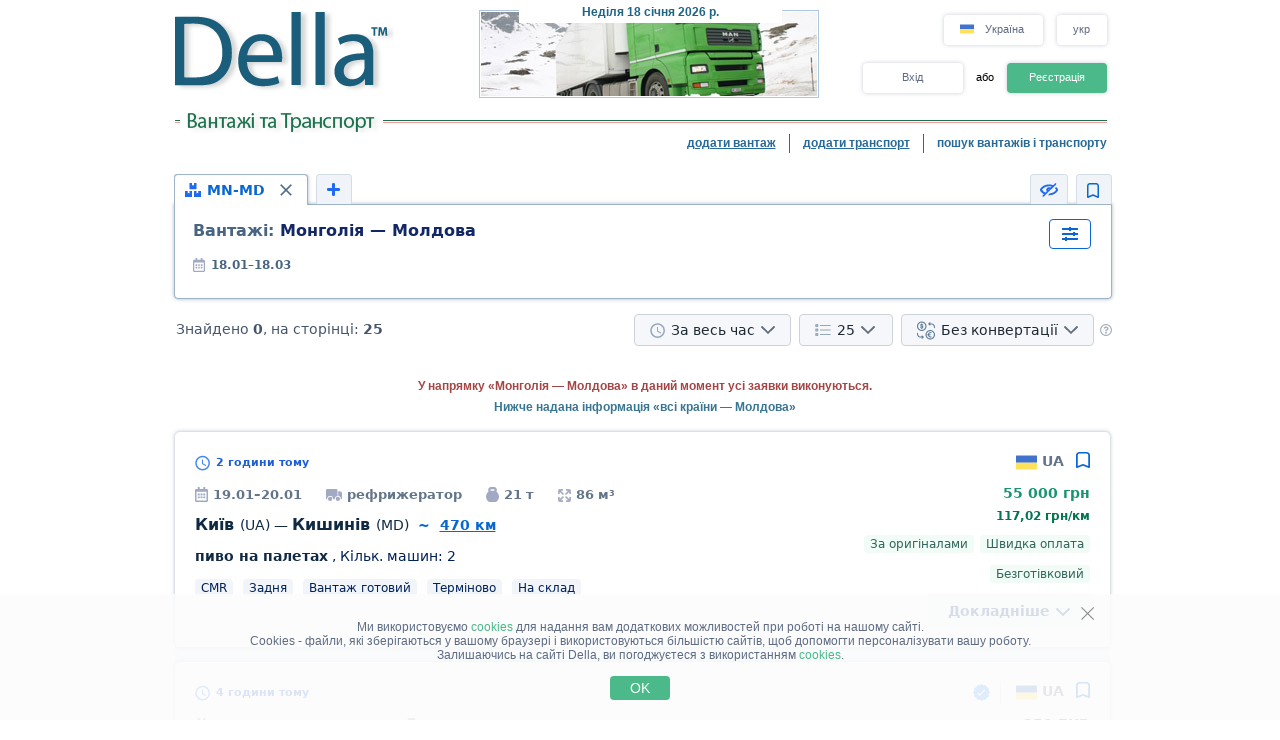

--- FILE ---
content_type: text/html
request_url: https://della.ua/hcaptcha-assets/captcha/v1/aec93d931062c7391168ffc10a4646a27802b316/static/hcaptcha.html
body_size: 167857
content:
<!DOCTYPE html>
<html lang="en" data-id="hcaptcha-frame-aec93d931062c7391168ffc10a4646a27802b316">
<head>
    <title>hCaptcha</title>
    <meta charset="utf-8">
    <meta http-equiv="X-UA-Compatible" content="IE=edge">
    <meta http-equiv="Content-Security-Policy" content="object-src 'none'; base-uri 'self'; worker-src blob:; script-src 'self' 'unsafe-eval' 'sha256-n0gb+Al4kM00xVntSQ7cAL0CRQ/wX2rXeWiUhEs296g=';">
    <style type="text/css">*{-webkit-tap-highlight-color:transparent;-webkit-font-smoothing:antialiased}body,html{margin:0;padding:0;font-family:-apple-system,system-ui,BlinkMacSystemFont,"Segoe UI",Roboto,Oxygen,Ubuntu,"Helvetica Neue",Arial,sans-serif;overflow:hidden;height:100%;width:100%;background-color:rgba(255,255,255,0);background-color:transparent}fieldset{margin:0;padding:15px 20px;border:none}button:focus,input:focus,select:focus,textarea:focus{outline:0}:focus{border:none;outline:0}textarea{border:none;overflow:auto;outline:0;-webkit-box-shadow:none;-moz-box-shadow:none;box-shadow:none;resize:none}.no-selection{-webkit-touch-callout:none;-webkit-user-select:none;-khtml-user-select:none;-moz-user-select:none;-ms-user-select:none;user-select:none}@-webkit-keyframes pop{0%{transform:scale(0)}70%{transform:scale(1.8)}80%{transform:scale(.6)}100%{transform:scale(1)}}@-moz-keyframes pop{0%{transform:scale(0)}70%{transform:scale(1.8)}80%{transform:scale(.6)}100%{transform:scale(1)}}@-o-keyframes pop{0%{transform:scale(0)}70%{transform:scale(1.8)}80%{transform:scale(.6)}100%{transform:scale(1)}}@keyframes pop{0%{transform:scale(0)}70%{transform:scale(1.8)}80%{transform:scale(.6)}100%{transform:scale(1)}}</style>
</head>
<body class="no-selection">
    <script type="text/javascript">/* { "version": "1", "hash": "MEYCIQCJSPP11LpJMHLEmWfz8r/tuVmsX1OurvTk9CACQB5NbgIhAM3paKcXK75/vdXiXgzE9bnuT37FgdnnBRegcx3r+4Lf" } */
/* https://hcaptcha.com/license */
!function(){"use strict";function t(t){var e=this.constructor;return this.then((function(i){return e.resolve(t()).then((function(){return i}))}),(function(i){return e.resolve(t()).then((function(){return e.reject(i)}))}))}function e(t){return new this((function(e,i){if(!t||"undefined"==typeof t.length)return i(new TypeError(typeof t+" "+t+" is not iterable(cannot read property Symbol(Symbol.iterator))"));var n=Array.prototype.slice.call(t);if(0===n.length)return e([]);var o=n.length;function r(t,i){if(i&&("object"==typeof i||"function"==typeof i)){var s=i.then;if("function"==typeof s)return void s.call(i,(function(e){r(t,e)}),(function(i){n[t]={status:"rejected",reason:i},0==--o&&e(n)}))}n[t]={status:"fulfilled",value:i},0==--o&&e(n)}for(var s=0;s<n.length;s++)r(s,n[s])}))}var i=setTimeout,n="undefined"!=typeof setImmediate?setImmediate:null;function o(t){return Boolean(t&&"undefined"!=typeof t.length)}function r(){}function s(t){if(!(this instanceof s))throw new TypeError("Promises must be constructed via new");if("function"!=typeof t)throw new TypeError("not a function");this._state=0,this._handled=!1,this._value=undefined,this._deferreds=[],p(t,this)}function a(t,e){for(;3===t._state;)t=t._value;0!==t._state?(t._handled=!0,s._immediateFn((function(){var i=1===t._state?e.onFulfilled:e.onRejected;if(null!==i){var n;try{n=i(t._value)}catch(o){return void c(e.promise,o)}l(e.promise,n)}else(1===t._state?l:c)(e.promise,t._value)}))):t._deferreds.push(e)}function l(t,e){try{if(e===t)throw new TypeError("A promise cannot be resolved with itself.");if(e&&("object"==typeof e||"function"==typeof e)){var i=e.then;if(e instanceof s)return t._state=3,t._value=e,void h(t);if("function"==typeof i)return void p((n=i,o=e,function(){n.apply(o,arguments)}),t)}t._state=1,t._value=e,h(t)}catch(r){c(t,r)}var n,o}function c(t,e){t._state=2,t._value=e,h(t)}function h(t){2===t._state&&0===t._deferreds.length&&s._immediateFn((function(){t._handled||s._unhandledRejectionFn(t._value)}));for(var e=0,i=t._deferreds.length;e<i;e++)a(t,t._deferreds[e]);t._deferreds=null}function u(t,e,i){this.onFulfilled="function"==typeof t?t:null,this.onRejected="function"==typeof e?e:null,this.promise=i}function p(t,e){var i=!1;try{t((function(t){i||(i=!0,l(e,t))}),(function(t){i||(i=!0,c(e,t))}))}catch(n){if(i)return;i=!0,c(e,n)}}s.prototype["catch"]=function(t){return this.then(null,t)},s.prototype.then=function(t,e){var i=new this.constructor(r);return a(this,new u(t,e,i)),i},s.prototype["finally"]=t,s.all=function(t){return new s((function(e,i){if(!o(t))return i(new TypeError("Promise.all accepts an array"));var n=Array.prototype.slice.call(t);if(0===n.length)return e([]);var r=n.length;function s(t,o){try{if(o&&("object"==typeof o||"function"==typeof o)){var a=o.then;if("function"==typeof a)return void a.call(o,(function(e){s(t,e)}),i)}n[t]=o,0==--r&&e(n)}catch(l){i(l)}}for(var a=0;a<n.length;a++)s(a,n[a])}))},s.allSettled=e,s.resolve=function(t){return t&&"object"==typeof t&&t.constructor===s?t:new s((function(e){e(t)}))},s.reject=function(t){return new s((function(e,i){i(t)}))},s.race=function(t){return new s((function(e,i){if(!o(t))return i(new TypeError("Promise.race accepts an array"));for(var n=0,r=t.length;n<r;n++)s.resolve(t[n]).then(e,i)}))},s._immediateFn="function"==typeof n&&function(t){n(t)}||function(t){i(t,0)},s._unhandledRejectionFn=function(t){"undefined"!=typeof console&&console&&console.warn("Possible Unhandled Promise Rejection:",t)};var f=function(){if("undefined"!=typeof self)return self;if("undefined"!=typeof window)return window;if("undefined"!=typeof global)return global;throw new Error("unable to locate global object")}();function d(t,e,i){return e<=t&&t<=i}function m(t){if(t===undefined)return{};if(t===Object(t))return t;throw TypeError("Could not convert argument to dictionary")}"function"!=typeof f.Promise?f.Promise=s:(f.Promise.prototype["finally"]||(f.Promise.prototype["finally"]=t),f.Promise.allSettled||(f.Promise.allSettled=e));var y=function(t){return t>=0&&t<=127},g=-1;function b(t){this.tokens=[].slice.call(t),this.tokens.reverse()}b.prototype={endOfStream:function(){return!this.tokens.length},read:function(){return this.tokens.length?this.tokens.pop():g},prepend:function(t){if(Array.isArray(t))for(var e=t;e.length;)this.tokens.push(e.pop());else this.tokens.push(t)},push:function(t){if(Array.isArray(t))for(var e=t;e.length;)this.tokens.unshift(e.shift());else this.tokens.unshift(t)}};var v=-1;function w(t,e){if(t)throw TypeError("Decoder error");return e||65533}function x(t){return t=String(t).trim().toLowerCase(),Object.prototype.hasOwnProperty.call(k,t)?k[t]:null}var k={};[{encodings:[{labels:["unicode-1-1-utf-8","utf-8","utf8"],name:"UTF-8"}],heading:"The Encoding"}].forEach((function(t){t.encodings.forEach((function(t){t.labels.forEach((function(e){k[e]=t}))}))}));var V,E={"UTF-8":function(t){return new U(t)}},A={"UTF-8":function(t){return new T(t)}},C="utf-8";function R(t,e){if(!(this instanceof R))throw TypeError("Called as a function. Did you forget 'new'?");t=t!==undefined?String(t):C,e=m(e),this._encoding=null,this._decoder=null,this._ignoreBOM=!1,this._BOMseen=!1,this._error_mode="replacement",this._do_not_flush=!1;var i=x(t);if(null===i||"replacement"===i.name)throw RangeError("Unknown encoding: "+t);if(!A[i.name])throw Error("Decoder not present. Did you forget to include encoding-indexes.js first?");var n=this;return n._encoding=i,e.fatal&&(n._error_mode="fatal"),e.ignoreBOM&&(n._ignoreBOM=!0),Object.defineProperty||(this.encoding=n._encoding.name.toLowerCase(),this.fatal="fatal"===n._error_mode,this.ignoreBOM=n._ignoreBOM),n}function S(t,e){if(!(this instanceof S))throw TypeError("Called as a function. Did you forget 'new'?");e=m(e),this._encoding=null,this._encoder=null,this._do_not_flush=!1,this._fatal=e.fatal?"fatal":"replacement";var i=this;if(e.NONSTANDARD_allowLegacyEncoding){var n=x(t=t!==undefined?String(t):C);if(null===n||"replacement"===n.name)throw RangeError("Unknown encoding: "+t);if(!E[n.name])throw Error("Encoder not present. Did you forget to include encoding-indexes.js first?");i._encoding=n}else i._encoding=x("utf-8");return Object.defineProperty||(this.encoding=i._encoding.name.toLowerCase()),i}function T(t){var e=t.fatal,i=0,n=0,o=0,r=128,s=191;this.handler=function(t,a){if(a===g&&0!==o)return o=0,w(e);if(a===g)return v;if(0===o){if(d(a,0,127))return a;if(d(a,194,223))o=1,i=31&a;else if(d(a,224,239))224===a&&(r=160),237===a&&(s=159),o=2,i=15&a;else{if(!d(a,240,244))return w(e);240===a&&(r=144),244===a&&(s=143),o=3,i=7&a}return null}if(!d(a,r,s))return i=o=n=0,r=128,s=191,t.prepend(a),w(e);if(r=128,s=191,i=i<<6|63&a,(n+=1)!==o)return null;var l=i;return i=o=n=0,l}}function U(t){t.fatal;this.handler=function(t,e){if(e===g)return v;if(y(e))return e;var i,n;d(e,128,2047)?(i=1,n=192):d(e,2048,65535)?(i=2,n=224):d(e,65536,1114111)&&(i=3,n=240);for(var o=[(e>>6*i)+n];i>0;){var r=e>>6*(i-1);o.push(128|63&r),i-=1}return o}}Object.defineProperty&&(Object.defineProperty(R.prototype,"encoding",{get:function(){return this._encoding.name.toLowerCase()}}),Object.defineProperty(R.prototype,"fatal",{get:function(){return"fatal"===this._error_mode}}),Object.defineProperty(R.prototype,"ignoreBOM",{get:function(){return this._ignoreBOM}})),R.prototype.decode=function(t,e){var i;i="object"==typeof t&&t instanceof ArrayBuffer?new Uint8Array(t):"object"==typeof t&&"buffer"in t&&t.buffer instanceof ArrayBuffer?new Uint8Array(t.buffer,t.byteOffset,t.byteLength):new Uint8Array(0),e=m(e),this._do_not_flush||(this._decoder=A[this._encoding.name]({fatal:"fatal"===this._error_mode}),this._BOMseen=!1),this._do_not_flush=Boolean(e.stream);for(var n,o=new b(i),r=[];;){var s=o.read();if(s===g)break;if((n=this._decoder.handler(o,s))===v)break;null!==n&&(Array.isArray(n)?r.push.apply(r,n):r.push(n))}if(!this._do_not_flush){do{if((n=this._decoder.handler(o,o.read()))===v)break;null!==n&&(Array.isArray(n)?r.push.apply(r,n):r.push(n))}while(!o.endOfStream());this._decoder=null}return function(t){var e,i;return e=["UTF-8","UTF-16LE","UTF-16BE"],i=this._encoding.name,-1===e.indexOf(i)||this._ignoreBOM||this._BOMseen||(t.length>0&&65279===t[0]?(this._BOMseen=!0,t.shift()):t.length>0&&(this._BOMseen=!0)),function(t){for(var e="",i=0;i<t.length;++i){var n=t[i];n<=65535?e+=String.fromCharCode(n):(n-=65536,e+=String.fromCharCode(55296+(n>>10),56320+(1023&n)))}return e}(t)}.call(this,r)},Object.defineProperty&&Object.defineProperty(S.prototype,"encoding",{get:function(){return this._encoding.name.toLowerCase()}}),S.prototype.encode=function(t,e){t=t===undefined?"":String(t),e=m(e),this._do_not_flush||(this._encoder=E[this._encoding.name]({fatal:"fatal"===this._fatal})),this._do_not_flush=Boolean(e.stream);for(var i,n=new b(function(t){for(var e=String(t),i=e.length,n=0,o=[];n<i;){var r=e.charCodeAt(n);if(r<55296||r>57343)o.push(r);else if(r>=56320&&r<=57343)o.push(65533);else if(r>=55296&&r<=56319)if(n===i-1)o.push(65533);else{var s=e.charCodeAt(n+1);if(s>=56320&&s<=57343){var a=1023&r,l=1023&s;o.push(65536+(a<<10)+l),n+=1}else o.push(65533)}n+=1}return o}(t)),o=[];;){var r=n.read();if(r===g)break;if((i=this._encoder.handler(n,r))===v)break;Array.isArray(i)?o.push.apply(o,i):o.push(i)}if(!this._do_not_flush){for(;(i=this._encoder.handler(n,n.read()))!==v;)Array.isArray(i)?o.push.apply(o,i):o.push(i);this._encoder=null}return new Uint8Array(o)},window.TextDecoder||(window.TextDecoder=R),window.TextEncoder||(window.TextEncoder=S),function(t){if("function"!=typeof Promise)throw"Promise support required";var e=t.crypto||t.msCrypto;if(e){var i=e.subtle||e.webkitSubtle;if(i){var n=t.Crypto||e.constructor||Object,o=t.SubtleCrypto||i.constructor||Object,r=(t.CryptoKey||t.Key,t.navigator.userAgent.indexOf("Edge/")>-1),s=!!t.msCrypto&&!r,a=!e.subtle&&!!e.webkitSubtle;if(s||a){var l={KoZIhvcNAQEB:"1.2.840.113549.1.1.1"},c={"1.2.840.113549.1.1.1":"KoZIhvcNAQEB"};if(["generateKey","importKey","unwrapKey"].forEach((function(t){var n=i[t];i[t]=function(o,r,l){var c,h,u,d,w=[].slice.call(arguments);switch(t){case"generateKey":c=m(o),h=r,u=l;break;case"importKey":c=m(l),h=w[3],u=w[4],"jwk"===o&&((r=g(r)).alg||(r.alg=y(c)),r.key_ops||(r.key_ops="oct"!==r.kty?"d"in r?u.filter(A):u.filter(E):u.slice()),w[1]=b(r));break;case"unwrapKey":c=w[4],h=w[5],u=w[6],w[2]=l._key}if("generateKey"===t&&"HMAC"===c.name&&c.hash)return c.length=c.length||{"SHA-1":512,"SHA-256":512,"SHA-384":1024,"SHA-512":1024}[c.hash.name],i.importKey("raw",e.getRandomValues(new Uint8Array(c.length+7>>3)),c,h,u);if(a&&"generateKey"===t&&"RSASSA-PKCS1-v1_5"===c.name&&(!c.modulusLength||c.modulusLength>=2048))return(o=m(o)).name="RSAES-PKCS1-v1_5",delete o.hash,i.generateKey(o,!0,["encrypt","decrypt"]).then((function(t){return Promise.all([i.exportKey("jwk",t.publicKey),i.exportKey("jwk",t.privateKey)])})).then((function(t){return t[0].alg=t[1].alg=y(c),t[0].key_ops=u.filter(E),t[1].key_ops=u.filter(A),Promise.all([i.importKey("jwk",t[0],c,!0,t[0].key_ops),i.importKey("jwk",t[1],c,h,t[1].key_ops)])})).then((function(t){return{publicKey:t[0],privateKey:t[1]}}));if((a||s&&"SHA-1"===(c.hash||{}).name)&&"importKey"===t&&"jwk"===o&&"HMAC"===c.name&&"oct"===r.kty)return i.importKey("raw",f(p(r.k)),l,w[3],w[4]);if(a&&"importKey"===t&&("spki"===o||"pkcs8"===o))return i.importKey("jwk",v(r),l,w[3],w[4]);if(s&&"unwrapKey"===t)return i.decrypt(w[3],l,r).then((function(t){return i.importKey(o,t,w[4],w[5],w[6])}));try{d=n.apply(i,w)}catch(x){return Promise.reject(x)}return s&&(d=new Promise((function(t,e){d.onabort=d.onerror=function(t){e(t)},d.oncomplete=function(e){t(e.target.result)}}))),d=d.then((function(t){return"HMAC"===c.name&&(c.length||(c.length=8*t.algorithm.length)),0==c.name.search("RSA")&&(c.modulusLength||(c.modulusLength=(t.publicKey||t).algorithm.modulusLength),c.publicExponent||(c.publicExponent=(t.publicKey||t).algorithm.publicExponent)),t=t.publicKey&&t.privateKey?{publicKey:new V(t.publicKey,c,h,u.filter(E)),privateKey:new V(t.privateKey,c,h,u.filter(A))}:new V(t,c,h,u)}))}})),["exportKey","wrapKey"].forEach((function(t){var e=i[t];i[t]=function(n,o,r){var l,c=[].slice.call(arguments);switch(t){case"exportKey":c[1]=o._key;break;case"wrapKey":c[1]=o._key,c[2]=r._key}if((a||s&&"SHA-1"===(o.algorithm.hash||{}).name)&&"exportKey"===t&&"jwk"===n&&"HMAC"===o.algorithm.name&&(c[0]="raw"),!a||"exportKey"!==t||"spki"!==n&&"pkcs8"!==n||(c[0]="jwk"),s&&"wrapKey"===t)return i.exportKey(n,o).then((function(t){return"jwk"===n&&(t=f(unescape(encodeURIComponent(JSON.stringify(g(t)))))),i.encrypt(c[3],r,t)}));try{l=e.apply(i,c)}catch(h){return Promise.reject(h)}return s&&(l=new Promise((function(t,e){l.onabort=l.onerror=function(t){e(t)},l.oncomplete=function(e){t(e.target.result)}}))),"exportKey"===t&&"jwk"===n&&(l=l.then((function(t){return(a||s&&"SHA-1"===(o.algorithm.hash||{}).name)&&"HMAC"===o.algorithm.name?{kty:"oct",alg:y(o.algorithm),key_ops:o.usages.slice(),ext:!0,k:u(d(t))}:((t=g(t)).alg||(t.alg=y(o.algorithm)),t.key_ops||(t.key_ops="public"===o.type?o.usages.filter(E):"private"===o.type?o.usages.filter(A):o.usages.slice()),t)}))),!a||"exportKey"!==t||"spki"!==n&&"pkcs8"!==n||(l=l.then((function(t){return t=w(g(t))}))),l}})),["encrypt","decrypt","sign","verify"].forEach((function(t){var e=i[t];i[t]=function(n,o,r,a){if(s&&(!r.byteLength||a&&!a.byteLength))throw new Error("Empty input is not allowed");var l,c=[].slice.call(arguments),h=m(n);if(!s||"sign"!==t&&"verify"!==t||"RSASSA-PKCS1-v1_5"!==n&&"HMAC"!==n||(c[0]={name:n}),s&&o.algorithm.hash&&(c[0].hash=c[0].hash||o.algorithm.hash),s&&"decrypt"===t&&"AES-GCM"===h.name){var u=n.tagLength>>3;c[2]=(r.buffer||r).slice(0,r.byteLength-u),n.tag=(r.buffer||r).slice(r.byteLength-u)}s&&"AES-GCM"===h.name&&c[0].tagLength===undefined&&(c[0].tagLength=128),c[1]=o._key;try{l=e.apply(i,c)}catch(p){return Promise.reject(p)}return s&&(l=new Promise((function(e,i){l.onabort=l.onerror=function(t){i(t)},l.oncomplete=function(i){i=i.target.result;if("encrypt"===t&&i instanceof AesGcmEncryptResult){var n=i.ciphertext,o=i.tag;(i=new Uint8Array(n.byteLength+o.byteLength)).set(new Uint8Array(n),0),i.set(new Uint8Array(o),n.byteLength),i=i.buffer}e(i)}}))),l}})),s){var h=i.digest;i.digest=function(t,e){if(!e.byteLength)throw new Error("Empty input is not allowed");var n;try{n=h.call(i,t,e)}catch(o){return Promise.reject(o)}return n=new Promise((function(t,e){n.onabort=n.onerror=function(t){e(t)},n.oncomplete=function(e){t(e.target.result)}})),n},t.crypto=Object.create(e,{getRandomValues:{value:function(t){return e.getRandomValues(t)}},subtle:{value:i}}),t.CryptoKey=V}a&&(e.subtle=i,t.Crypto=n,t.SubtleCrypto=o,t.CryptoKey=V)}}}function u(t){return btoa(t).replace(/\=+$/,"").replace(/\+/g,"-").replace(/\//g,"_")}function p(t){return t=(t+="===").slice(0,-t.length%4),atob(t.replace(/-/g,"+").replace(/_/g,"/"))}function f(t){for(var e=new Uint8Array(t.length),i=0;i<t.length;i++)e[i]=t.charCodeAt(i);return e}function d(t){return t instanceof ArrayBuffer&&(t=new Uint8Array(t)),String.fromCharCode.apply(String,t)}function m(t){var e={name:(t.name||t||"").toUpperCase().replace("V","v")};switch(e.name){case"SHA-1":case"SHA-256":case"SHA-384":case"SHA-512":break;case"AES-CBC":case"AES-GCM":case"AES-KW":t.length&&(e.length=t.length);break;case"HMAC":t.hash&&(e.hash=m(t.hash)),t.length&&(e.length=t.length);break;case"RSAES-PKCS1-v1_5":t.publicExponent&&(e.publicExponent=new Uint8Array(t.publicExponent)),t.modulusLength&&(e.modulusLength=t.modulusLength);break;case"RSASSA-PKCS1-v1_5":case"RSA-OAEP":t.hash&&(e.hash=m(t.hash)),t.publicExponent&&(e.publicExponent=new Uint8Array(t.publicExponent)),t.modulusLength&&(e.modulusLength=t.modulusLength);break;default:throw new SyntaxError("Bad algorithm name")}return e}function y(t){return{HMAC:{"SHA-1":"HS1","SHA-256":"HS256","SHA-384":"HS384","SHA-512":"HS512"},"RSASSA-PKCS1-v1_5":{"SHA-1":"RS1","SHA-256":"RS256","SHA-384":"RS384","SHA-512":"RS512"},"RSAES-PKCS1-v1_5":{"":"RSA1_5"},"RSA-OAEP":{"SHA-1":"RSA-OAEP","SHA-256":"RSA-OAEP-256"},"AES-KW":{128:"A128KW",192:"A192KW",256:"A256KW"},"AES-GCM":{128:"A128GCM",192:"A192GCM",256:"A256GCM"},"AES-CBC":{128:"A128CBC",192:"A192CBC",256:"A256CBC"}}[t.name][(t.hash||{}).name||t.length||""]}function g(t){(t instanceof ArrayBuffer||t instanceof Uint8Array)&&(t=JSON.parse(decodeURIComponent(escape(d(t)))));var e={kty:t.kty,alg:t.alg,ext:t.ext||t.extractable};switch(e.kty){case"oct":e.k=t.k;case"RSA":["n","e","d","p","q","dp","dq","qi","oth"].forEach((function(i){i in t&&(e[i]=t[i])}));break;default:throw new TypeError("Unsupported key type")}return e}function b(t){var e=g(t);return s&&(e.extractable=e.ext,delete e.ext),f(unescape(encodeURIComponent(JSON.stringify(e)))).buffer}function v(t){var e=x(t),i=!1;e.length>2&&(i=!0,e.shift());var n={ext:!0};if("1.2.840.113549.1.1.1"!==e[0][0])throw new TypeError("Unsupported key type");var o=["n","e","d","p","q","dp","dq","qi"],r=x(e[1]);i&&r.shift();for(var s=0;s<r.length;s++)r[s][0]||(r[s]=r[s].subarray(1)),n[o[s]]=u(d(r[s]));return n.kty="RSA",n}function w(t){var e,i=[["",null]],n=!1;if("RSA"!==t.kty)throw new TypeError("Unsupported key type");for(var o=["n","e","d","p","q","dp","dq","qi"],r=[],s=0;s<o.length&&o[s]in t;s++){var a=r[s]=f(p(t[o[s]]));128&a[0]&&(r[s]=new Uint8Array(a.length+1),r[s].set(a,1))}return r.length>2&&(n=!0,r.unshift(new Uint8Array([0]))),i[0][0]="1.2.840.113549.1.1.1",e=r,i.push(new Uint8Array(k(e)).buffer),n?i.unshift(new Uint8Array([0])):i[1]={tag:3,value:i[1]},new Uint8Array(k(i)).buffer}function x(t,e){if(t instanceof ArrayBuffer&&(t=new Uint8Array(t)),e||(e={pos:0,end:t.length}),e.end-e.pos<2||e.end>t.length)throw new RangeError("Malformed DER");var i,n=t[e.pos++],o=t[e.pos++];if(o>=128){if(o&=127,e.end-e.pos<o)throw new RangeError("Malformed DER");for(var r=0;o--;)r<<=8,r|=t[e.pos++];o=r}if(e.end-e.pos<o)throw new RangeError("Malformed DER");switch(n){case 2:i=t.subarray(e.pos,e.pos+=o);break;case 3:if(t[e.pos++])throw new Error("Unsupported bit string");o--;case 4:i=new Uint8Array(t.subarray(e.pos,e.pos+=o)).buffer;break;case 5:i=null;break;case 6:var s=btoa(d(t.subarray(e.pos,e.pos+=o)));if(!(s in l))throw new Error("Unsupported OBJECT ID "+s);i=l[s];break;case 48:i=[];for(var a=e.pos+o;e.pos<a;)i.push(x(t,e));break;default:throw new Error("Unsupported DER tag 0x"+n.toString(16))}return i}function k(t,e){e||(e=[]);var i=0,n=0,o=e.length+2;if(e.push(0,0),t instanceof Uint8Array){i=2,n=t.length;for(var r=0;r<n;r++)e.push(t[r])}else if(t instanceof ArrayBuffer){i=4,n=t.byteLength,t=new Uint8Array(t);for(r=0;r<n;r++)e.push(t[r])}else if(null===t)i=5,n=0;else if("string"==typeof t&&t in c){var s=f(atob(c[t]));i=6,n=s.length;for(r=0;r<n;r++)e.push(s[r])}else if(t instanceof Array){for(r=0;r<t.length;r++)k(t[r],e);i=48,n=e.length-o}else{if(!("object"==typeof t&&3===t.tag&&t.value instanceof ArrayBuffer))throw new Error("Unsupported DER value "+t);i=3,n=(t=new Uint8Array(t.value)).byteLength,e.push(0);for(r=0;r<n;r++)e.push(t[r]);n++}if(n>=128){var a=n;n=4;for(e.splice(o,0,a>>24&255,a>>16&255,a>>8&255,255&a);n>1&&!(a>>24);)a<<=8,n--;n<4&&e.splice(o,4-n),n|=128}return e.splice(o-2,2,i,n),e}function V(t,e,i,n){Object.defineProperties(this,{_key:{value:t},type:{value:t.type,enumerable:!0},extractable:{value:i===undefined?t.extractable:i,enumerable:!0},algorithm:{value:e===undefined?t.algorithm:e,enumerable:!0},usages:{value:n===undefined?t.usages:n,enumerable:!0}})}function E(t){return"verify"===t||"encrypt"===t||"wrapKey"===t}function A(t){return"sign"===t||"decrypt"===t||"unwrapKey"===t}}(window),Array.prototype.indexOf||(Array.prototype.indexOf=function(t){return function(e,i){if(null===this||this===undefined)throw TypeError("Array.prototype.indexOf called on null or undefined");var n=t(this),o=n.length>>>0,r=Math.min(0|i,o);if(r<0)r=Math.max(0,o+r);else if(r>=o)return-1;if(void 0===e){for(;r!==o;++r)if(void 0===n[r]&&r in n)return r}else if(e!=e){for(;r!==o;++r)if(n[r]!=n[r])return r}else for(;r!==o;++r)if(n[r]===e)return r;return-1}}(Object)),Array.isArray||(Array.isArray=function(t){return"[object Array]"===Object.prototype.toString.call(t)}),document.getElementsByClassName||(window.Element.prototype.getElementsByClassName=document.constructor.prototype.getElementsByClassName=function(t){if(document.querySelectorAll)return document.querySelectorAll("."+t);for(var e=document.getElementsByTagName("*"),i=new RegExp("(^|\\s)"+t+"(\\s|$)"),n=[],o=0;o<e.length;o++)i.test(e[o].className)&&n.push(e[o]);return n}),String.prototype.startsWith||(String.prototype.startsWith=function(t,e){return this.substr(!e||e<0?0:+e,t.length)===t}),String.prototype.endsWith||(String.prototype.endsWith=function(t,e){return(e===undefined||e>this.length)&&(e=this.length),this.substring(e-t.length,e)===t});try{if(Object.defineProperty&&Object.getOwnPropertyDescriptor&&Object.getOwnPropertyDescriptor(Element.prototype,"textContent")&&!Object.getOwnPropertyDescriptor(Element.prototype,"textContent").get){var _=Object.getOwnPropertyDescriptor(Element.prototype,"innerText");Object.defineProperty(Element.prototype,"textContent",{get:function(){return _.get.call(this)},set:function(t){_.set.call(this,t)}})}}catch(Us){}Function.prototype.bind||(Function.prototype.bind=function(t){if("function"!=typeof this)throw new TypeError("Function.prototype.bind: Item Can Not Be Bound.");var e=Array.prototype.slice.call(arguments,1),i=this,n=function(){},o=function(){return i.apply(this instanceof n?this:t,e.concat(Array.prototype.slice.call(arguments)))};return this.prototype&&(n.prototype=this.prototype),o.prototype=new n,o}),"function"!=typeof Object.create&&(Object.create=function(t,e){function i(){}if(i.prototype=t,"object"==typeof e)for(var n in e)e.hasOwnProperty(n)&&(i[n]=e[n]);return new i}),Date.now||(Date.now=function(){return(new Date).getTime()}),window.console||(window.console={});for(var M,F,W,O,L=["error","info","log","show","table","trace","warn"],B=function(t){},N=L.length;--N>-1;)V=L[N],window.console[V]||(window.console[V]=B);if(window.atob)try{window.atob(" ")}catch(_s){window.atob=function(t){var e=function(e){return t(String(e).replace(/[\t\n\f\r ]+/g,""))};return e.original=t,e}(window.atob)}else{var P="ABCDEFGHIJKLMNOPQRSTUVWXYZabcdefghijklmnopqrstuvwxyz0123456789+/=",Z=/^(?:[A-Za-z\d+\/]{4})*?(?:[A-Za-z\d+\/]{2}(?:==)?|[A-Za-z\d+\/]{3}=?)?$/;window.atob=function(t){if(t=String(t).replace(/[\t\n\f\r ]+/g,""),!Z.test(t))throw new TypeError("Failed to execute 'atob' on 'Window': The string to be decoded is not correctly encoded.");var e,i,n;t+="==".slice(2-(3&t.length));for(var o="",r=0;r<t.length;)e=P.indexOf(t.charAt(r++))<<18|P.indexOf(t.charAt(r++))<<12|(i=P.indexOf(t.charAt(r++)))<<6|(n=P.indexOf(t.charAt(r++))),o+=64===i?String.fromCharCode(e>>16&255):64===n?String.fromCharCode(e>>16&255,e>>8&255):String.fromCharCode(e>>16&255,e>>8&255,255&e);return o}}if(Event.prototype.preventDefault||(Event.prototype.preventDefault=function(){this.returnValue=!1}),Event.prototype.stopPropagation||(Event.prototype.stopPropagation=function(){this.cancelBubble=!0}),window.Prototype&&Array.prototype.toJSON){console.error("[hCaptcha] Custom JSON polyfill detected, please remove to ensure hCaptcha works properly");var H=Array.prototype.toJSON,I=JSON.stringify;JSON.stringify=function(t){try{return delete Array.prototype.toJSON,I(t)}finally{Array.prototype.toJSON=H}}}if(Object.keys||(Object.keys=(M=Object.prototype.hasOwnProperty,F=!Object.prototype.propertyIsEnumerable.call({toString:null},"toString"),O=(W=["toString","toLocaleString","valueOf","hasOwnProperty","isPrototypeOf","propertyIsEnumerable","constructor"]).length,function(t){if("function"!=typeof t&&("object"!=typeof t||null===t))throw new TypeError("Object.keys called on non-object");var e,i,n=[];for(e in t)M.call(t,e)&&n.push(e);if(F)for(i=0;i<O;i++)M.call(t,W[i])&&n.push(W[i]);return n})),!Uint8Array.prototype.slice)try{Object.defineProperty(Uint8Array.prototype,"slice",{value:function(t,e){return new Uint8Array(Array.prototype.slice.call(this,t,e))},writable:!0})}catch(_s){if("function"!=typeof Uint8Array.prototype.slice)try{Uint8Array.prototype.slice=function(t,e){return new Uint8Array(Array.prototype.slice.call(this,t,e))}}catch(Ms){}}
/*! Raven.js 3.27.2 (6d91db933) | github.com/getsentry/raven-js */!function(t){if("object"==typeof exports&&"undefined"!=typeof module)module.exports=t();else if("function"==typeof define&&define.amd)define("raven-js",t);else{("undefined"!=typeof window?window:"undefined"!=typeof global?global:"undefined"!=typeof self?self:this).Raven=t()}}((function(){return function t(e,i,n){function o(s,a){if(!i[s]){if(!e[s]){var l="function"==typeof require&&require;if(!a&&l)return l(s,!0);if(r)return r(s,!0);var c=new Error("Cannot find module '"+s+"'");throw c.code="MODULE_NOT_FOUND",c}var h=i[s]={exports:{}};e[s][0].call(h.exports,(function(t){var i=e[s][1][t];return o(i||t)}),h,h.exports,t,e,i,n)}return i[s].exports}for(var r="function"==typeof require&&require,s=0;s<n.length;s++)o(n[s]);return o}({1:[function(t,e,i){function n(t){this.name="RavenConfigError",this.message=t}n.prototype=new Error,n.prototype.constructor=n,e.exports=n},{}],2:[function(t,e,i){var n=t(5);e.exports={wrapMethod:function(t,e,i){var o=t[e],r=t;if(e in t){var s="warn"===e?"warning":e;t[e]=function(){var t=[].slice.call(arguments),a=n.safeJoin(t," "),l={level:s,logger:"console",extra:{arguments:t}};"assert"===e?!1===t[0]&&(a="Assertion failed: "+(n.safeJoin(t.slice(1)," ")||"console.assert"),l.extra.arguments=t.slice(1),i&&i(a,l)):i&&i(a,l),o&&Function.prototype.apply.call(o,r,t)}}}}},{5:5}],3:[function(t,e,i){(function(i){function n(){return+new Date}function o(t,e){return b(e)?function(i){return e(i,t)}:e}function r(){for(var t in this.a=!("object"!=typeof JSON||!JSON.stringify),this.b=!g(j),this.c=!g(G),this.d=null,this.e=null,this.f=null,this.g=null,this.h=null,this.i=null,this.j={},this.k={release:D.SENTRY_RELEASE&&D.SENTRY_RELEASE.id,logger:"javascript",ignoreErrors:[],ignoreUrls:[],whitelistUrls:[],includePaths:[],headers:null,collectWindowErrors:!0,captureUnhandledRejections:!0,maxMessageLength:0,maxUrlLength:250,stackTraceLimit:50,autoBreadcrumbs:!0,instrument:!0,sampleRate:1,sanitizeKeys:[]},this.l={method:"POST",referrerPolicy:L()?"origin":""},this.m=0,this.n=!1,this.o=Error.stackTraceLimit,this.p=D.console||{},this.q={},this.r=[],this.s=n(),this.t=[],this.u=[],this.v=null,this.w=D.location,this.x=this.w&&this.w.href,this.y(),this.p)this.q[t]=this.p[t]}var s=t(6),a=t(7),l=t(8),c=t(1),h=t(5),u=h.isErrorEvent,p=h.isDOMError,f=h.isDOMException,d=h.isError,m=h.isObject,y=h.isPlainObject,g=h.isUndefined,b=h.isFunction,v=h.isString,w=h.isArray,x=h.isEmptyObject,k=h.each,V=h.objectMerge,E=h.truncate,A=h.objectFrozen,C=h.hasKey,R=h.joinRegExp,S=h.urlencode,T=h.uuid4,U=h.htmlTreeAsString,_=h.isSameException,M=h.isSameStacktrace,F=h.parseUrl,W=h.fill,O=h.supportsFetch,L=h.supportsReferrerPolicy,B=h.serializeKeysForMessage,N=h.serializeException,P=h.sanitize,Z=t(2).wrapMethod,H="source protocol user pass host port path".split(" "),I=/^(?:(\w+):)?\/\/(?:(\w+)(:\w+)?@)?([\w\.-]+)(?::(\d+))?(\/.*)/,D="undefined"!=typeof window?window:void 0!==i?i:"undefined"!=typeof self?self:{},j=D.document,G=D.navigator;r.prototype={VERSION:"3.27.2",debug:!1,TraceKit:s,config:function(t,e){var i=this;if(i.g)return this.z("error","Error: Raven has already been configured"),i;if(!t)return i;var n=i.k;e&&k(e,(function(t,e){"tags"===t||"extra"===t||"user"===t?i.j[t]=e:n[t]=e})),i.setDSN(t),n.ignoreErrors.push(/^Script error\.?$/),n.ignoreErrors.push(/^Javascript error: Script error\.? on line 0$/),n.ignoreErrors=R(n.ignoreErrors),n.ignoreUrls=!!n.ignoreUrls.length&&R(n.ignoreUrls),n.whitelistUrls=!!n.whitelistUrls.length&&R(n.whitelistUrls),n.includePaths=R(n.includePaths),n.maxBreadcrumbs=Math.max(0,Math.min(n.maxBreadcrumbs||100,100));var o={xhr:!0,console:!0,dom:!0,location:!0,sentry:!0},r=n.autoBreadcrumbs;"[object Object]"==={}.toString.call(r)?r=V(o,r):!1!==r&&(r=o),n.autoBreadcrumbs=r;var a={tryCatch:!0},l=n.instrument;return"[object Object]"==={}.toString.call(l)?l=V(a,l):!1!==l&&(l=a),n.instrument=l,s.collectWindowErrors=!!n.collectWindowErrors,i},install:function(){var t=this;return t.isSetup()&&!t.n&&(s.report.subscribe((function(){t.A.apply(t,arguments)})),t.k.captureUnhandledRejections&&t.B(),t.C(),t.k.instrument&&t.k.instrument.tryCatch&&t.D(),t.k.autoBreadcrumbs&&t.E(),t.F(),t.n=!0),Error.stackTraceLimit=t.k.stackTraceLimit,this},setDSN:function(t){var e=this,i=e.G(t),n=i.path.lastIndexOf("/"),o=i.path.substr(1,n);e.H=t,e.h=i.user,e.I=i.pass&&i.pass.substr(1),e.i=i.path.substr(n+1),e.g=e.J(i),e.K=e.g+"/"+o+"api/"+e.i+"/store/",this.y()},context:function(t,e,i){return b(t)&&(i=e||[],e=t,t={}),this.wrap(t,e).apply(this,i)},wrap:function(t,e,i){function n(){var n=[],r=arguments.length,s=!t||t&&!1!==t.deep;for(i&&b(i)&&i.apply(this,arguments);r--;)n[r]=s?o.wrap(t,arguments[r]):arguments[r];try{return e.apply(this,n)}catch(a){throw o.L(),o.captureException(a,t),a}}var o=this;if(g(e)&&!b(t))return t;if(b(t)&&(e=t,t=void 0),!b(e))return e;try{if(e.M)return e;if(e.N)return e.N}catch(r){return e}for(var s in e)C(e,s)&&(n[s]=e[s]);return n.prototype=e.prototype,e.N=n,n.M=!0,n.O=e,n},uninstall:function(){return s.report.uninstall(),this.P(),this.Q(),this.R(),this.S(),Error.stackTraceLimit=this.o,this.n=!1,this},T:function(t){this.z("debug","Raven caught unhandled promise rejection:",t),this.captureException(t.reason,{mechanism:{type:"onunhandledrejection",handled:!1}})},B:function(){return this.T=this.T.bind(this),D.addEventListener&&D.addEventListener("unhandledrejection",this.T),this},P:function(){return D.removeEventListener&&D.removeEventListener("unhandledrejection",this.T),this},captureException:function(t,e){if(e=V({trimHeadFrames:0},e||{}),u(t)&&t.error)t=t.error;else{if(p(t)||f(t)){var i=t.name||(p(t)?"DOMError":"DOMException"),n=t.message?i+": "+t.message:i;return this.captureMessage(n,V(e,{stacktrace:!0,trimHeadFrames:e.trimHeadFrames+1}))}if(d(t))t=t;else{if(!y(t))return this.captureMessage(t,V(e,{stacktrace:!0,trimHeadFrames:e.trimHeadFrames+1}));e=this.U(e,t),t=new Error(e.message)}}this.d=t;try{var o=s.computeStackTrace(t);this.V(o,e)}catch(r){if(t!==r)throw r}return this},U:function(t,e){var i=Object.keys(e).sort(),n=V(t,{message:"Non-Error exception captured with keys: "+B(i),fingerprint:[l(i)],extra:t.extra||{}});return n.extra.W=N(e),n},captureMessage:function(t,e){if(!this.k.ignoreErrors.test||!this.k.ignoreErrors.test(t)){var i,n=V({message:t+=""},e=e||{});try{throw new Error(t)}catch(o){i=o}i.name=null;var r=s.computeStackTrace(i),a=w(r.stack)&&r.stack[1];a&&"Raven.captureException"===a.func&&(a=r.stack[2]);var l=a&&a.url||"";if((!this.k.ignoreUrls.test||!this.k.ignoreUrls.test(l))&&(!this.k.whitelistUrls.test||this.k.whitelistUrls.test(l))){if(this.k.stacktrace||e.stacktrace||""===n.message){n.fingerprint=null==n.fingerprint?t:n.fingerprint,(e=V({trimHeadFrames:0},e)).trimHeadFrames+=1;var c=this.X(r,e);n.stacktrace={frames:c.reverse()}}return n.fingerprint&&(n.fingerprint=w(n.fingerprint)?n.fingerprint:[n.fingerprint]),this.Y(n),this}}},captureBreadcrumb:function(t){var e=V({timestamp:n()/1e3},t);if(b(this.k.breadcrumbCallback)){var i=this.k.breadcrumbCallback(e);if(m(i)&&!x(i))e=i;else if(!1===i)return this}return this.u.push(e),this.u.length>this.k.maxBreadcrumbs&&this.u.shift(),this},addPlugin:function(t){var e=[].slice.call(arguments,1);return this.r.push([t,e]),this.n&&this.F(),this},setUserContext:function(t){return this.j.user=t,this},setExtraContext:function(t){return this.Z("extra",t),this},setTagsContext:function(t){return this.Z("tags",t),this},clearContext:function(){return this.j={},this},getContext:function(){return JSON.parse(a(this.j))},setEnvironment:function(t){return this.k.environment=t,this},setRelease:function(t){return this.k.release=t,this},setDataCallback:function(t){var e=this.k.dataCallback;return this.k.dataCallback=o(e,t),this},setBreadcrumbCallback:function(t){var e=this.k.breadcrumbCallback;return this.k.breadcrumbCallback=o(e,t),this},setShouldSendCallback:function(t){var e=this.k.shouldSendCallback;return this.k.shouldSendCallback=o(e,t),this},setTransport:function(t){return this.k.transport=t,this},lastException:function(){return this.d},lastEventId:function(){return this.f},isSetup:function(){return!(!this.a||!this.g&&(this.ravenNotConfiguredError||(this.ravenNotConfiguredError=!0,this.z("error","Error: Raven has not been configured.")),1))},afterLoad:function(){var t=D.RavenConfig;t&&this.config(t.dsn,t.config).install()},showReportDialog:function(t){if(j){if(!(t=V({eventId:this.lastEventId(),dsn:this.H,user:this.j.user||{}},t)).eventId)throw new c("Missing eventId");if(!t.dsn)throw new c("Missing DSN");var e=encodeURIComponent,i=[];for(var n in t)if("user"===n){var o=t.user;o.name&&i.push("name="+e(o.name)),o.email&&i.push("email="+e(o.email))}else i.push(e(n)+"="+e(t[n]));var r=this.J(this.G(t.dsn)),s=j.createElement("script");s.async=!0,s.src=r+"/api/embed/error-page/?"+i.join("&"),(j.head||j.body).appendChild(s)}},L:function(){var t=this;this.m+=1,setTimeout((function(){t.m-=1}))},$:function(t,e){var i,n;if(this.b){for(n in e=e||{},t="raven"+t.substr(0,1).toUpperCase()+t.substr(1),j.createEvent?(i=j.createEvent("HTMLEvents")).initEvent(t,!0,!0):(i=j.createEventObject()).eventType=t,e)C(e,n)&&(i[n]=e[n]);if(j.createEvent)j.dispatchEvent(i);else try{j.fireEvent("on"+i.eventType.toLowerCase(),i)}catch(o){}}},_:function(t){var e=this;return function(i){if(e.aa=null,e.v!==i){var n;e.v=i;try{n=U(i.target)}catch(o){n="<unknown>"}e.captureBreadcrumb({category:"ui."+t,message:n})}}},ba:function(){var t=this;return function(e){var i;try{i=e.target}catch(o){return}var n=i&&i.tagName;if(n&&("INPUT"===n||"TEXTAREA"===n||i.isContentEditable)){var r=t.aa;r||t._("input")(e),clearTimeout(r),t.aa=setTimeout((function(){t.aa=null}),1e3)}}},ca:function(t,e){var i=F(this.w.href),n=F(e),o=F(t);this.x=e,i.protocol===n.protocol&&i.host===n.host&&(e=n.relative),i.protocol===o.protocol&&i.host===o.host&&(t=o.relative),this.captureBreadcrumb({category:"navigation",data:{to:e,from:t}})},C:function(){var t=this;t.da=Function.prototype.toString,Function.prototype.toString=function(){return"function"==typeof this&&this.M?t.da.apply(this.O,arguments):t.da.apply(this,arguments)}},Q:function(){this.da&&(Function.prototype.toString=this.da)},D:function(){function t(t){return function(e,n){for(var o=new Array(arguments.length),r=0;r<o.length;++r)o[r]=arguments[r];var s=o[0];return b(s)&&(o[0]=i.wrap({mechanism:{type:"instrument",data:{"function":t.name||"<anonymous>"}}},s)),t.apply?t.apply(this,o):t(o[0],o[1])}}function e(t){var e=D[t]&&D[t].prototype;e&&e.hasOwnProperty&&e.hasOwnProperty("addEventListener")&&(W(e,"addEventListener",(function(e){return function(n,r,s,a){try{r&&r.handleEvent&&(r.handleEvent=i.wrap({mechanism:{type:"instrument",data:{target:t,"function":"handleEvent",handler:r&&r.name||"<anonymous>"}}},r.handleEvent))}catch(l){}var c,h,u;return o&&o.dom&&("EventTarget"===t||"Node"===t)&&(h=i._("click"),u=i.ba(),c=function(t){if(t){var e;try{e=t.type}catch(i){return}return"click"===e?h(t):"keypress"===e?u(t):void 0}}),e.call(this,n,i.wrap({mechanism:{type:"instrument",data:{target:t,"function":"addEventListener",handler:r&&r.name||"<anonymous>"}}},r,c),s,a)}}),n),W(e,"removeEventListener",(function(t){return function(e,i,n,o){try{i=i&&(i.N?i.N:i)}catch(r){}return t.call(this,e,i,n,o)}}),n))}var i=this,n=i.t,o=this.k.autoBreadcrumbs;W(D,"setTimeout",t,n),W(D,"setInterval",t,n),D.requestAnimationFrame&&W(D,"requestAnimationFrame",(function(t){return function(e){return t(i.wrap({mechanism:{type:"instrument",data:{"function":"requestAnimationFrame",handler:t&&t.name||"<anonymous>"}}},e))}}),n);for(var r=["EventTarget","Window","Node","ApplicationCache","AudioTrackList","ChannelMergerNode","CryptoOperation","EventSource","FileReader","HTMLUnknownElement","IDBDatabase","IDBRequest","IDBTransaction","KeyOperation","MediaController","MessagePort","ModalWindow","Notification","SVGElementInstance","Screen","TextTrack","TextTrackCue","TextTrackList","WebSocket","WebSocketWorker","Worker","XMLHttpRequest","XMLHttpRequestEventTarget","XMLHttpRequestUpload"],s=0;s<r.length;s++)e(r[s])},E:function(){function t(t,i){t in i&&b(i[t])&&W(i,t,(function(i){return e.wrap({mechanism:{type:"instrument",data:{"function":t,handler:i&&i.name||"<anonymous>"}}},i)}))}var e=this,i=this.k.autoBreadcrumbs,n=e.t;if(i.xhr&&"XMLHttpRequest"in D){var o=D.XMLHttpRequest&&D.XMLHttpRequest.prototype;W(o,"open",(function(t){return function(i,n){return v(n)&&-1===n.indexOf(e.h)&&(this.ea={method:i,url:n,status_code:null}),t.apply(this,arguments)}}),n),W(o,"send",(function(i){return function(){function n(){if(o.ea&&4===o.readyState){try{o.ea.status_code=o.status}catch(t){}e.captureBreadcrumb({type:"http",category:"xhr",data:o.ea})}}for(var o=this,r=["onload","onerror","onprogress"],s=0;s<r.length;s++)t(r[s],o);return"onreadystatechange"in o&&b(o.onreadystatechange)?W(o,"onreadystatechange",(function(t){return e.wrap({mechanism:{type:"instrument",data:{"function":"onreadystatechange",handler:t&&t.name||"<anonymous>"}}},t,n)})):o.onreadystatechange=n,i.apply(this,arguments)}}),n)}i.xhr&&O()&&W(D,"fetch",(function(t){return function(){for(var i=new Array(arguments.length),n=0;n<i.length;++n)i[n]=arguments[n];var o,r=i[0],s="GET";if("string"==typeof r?o=r:"Request"in D&&r instanceof D.Request?(o=r.url,r.method&&(s=r.method)):o=""+r,-1!==o.indexOf(e.h))return t.apply(this,i);i[1]&&i[1].method&&(s=i[1].method);var a={method:s,url:o,status_code:null};return t.apply(this,i).then((function(t){return a.status_code=t.status,e.captureBreadcrumb({type:"http",category:"fetch",data:a}),t}))["catch"]((function(t){throw e.captureBreadcrumb({type:"http",category:"fetch",data:a,level:"error"}),t}))}}),n),i.dom&&this.b&&(j.addEventListener?(j.addEventListener("click",e._("click"),!1),j.addEventListener("keypress",e.ba(),!1)):j.attachEvent&&(j.attachEvent("onclick",e._("click")),j.attachEvent("onkeypress",e.ba())));var r=D.chrome,s=!(r&&r.app&&r.app.runtime)&&D.history&&D.history.pushState&&D.history.replaceState;if(i.location&&s){var a=D.onpopstate;D.onpopstate=function(){var t=e.w.href;if(e.ca(e.x,t),a)return a.apply(this,arguments)};var l=function(t){return function(){var i=arguments.length>2?arguments[2]:void 0;return i&&e.ca(e.x,i+""),t.apply(this,arguments)}};W(D.history,"pushState",l,n),W(D.history,"replaceState",l,n)}if(i.console&&"console"in D&&console.log){var c=function(t,i){e.captureBreadcrumb({message:t,level:i.level,category:"console"})};k(["debug","info","warn","error","log"],(function(t,e){Z(console,e,c)}))}},R:function(){for(var t;this.t.length;){var e=(t=this.t.shift())[0],i=t[1],n=t[2];e[i]=n}},S:function(){for(var t in this.q)this.p[t]=this.q[t]},F:function(){var t=this;k(this.r,(function(e,i){var n=i[0],o=i[1];n.apply(t,[t].concat(o))}))},G:function(t){var e=I.exec(t),i={},n=7;try{for(;n--;)i[H[n]]=e[n]||""}catch(o){throw new c("Invalid DSN: "+t)}if(i.pass&&!this.k.allowSecretKey)throw new c("Do not specify your secret key in the DSN. See: http://bit.ly/raven-secret-key");return i},J:function(t){var e="//"+t.host+(t.port?":"+t.port:"");return t.protocol&&(e=t.protocol+":"+e),e},A:function(t,e){(e=e||{}).mechanism=e.mechanism||{type:"onerror",handled:!1},this.m||this.V(t,e)},V:function(t,e){var i=this.X(t,e);this.$("handle",{stackInfo:t,options:e}),this.fa(t.name,t.message,t.url,t.lineno,i,e)},X:function(t,e){var i=this,n=[];if(t.stack&&t.stack.length&&(k(t.stack,(function(e,o){var r=i.ga(o,t.url);r&&n.push(r)})),e&&e.trimHeadFrames))for(var o=0;o<e.trimHeadFrames&&o<n.length;o++)n[o].in_app=!1;return n=n.slice(0,this.k.stackTraceLimit)},ga:function(t,e){var i={filename:t.url,lineno:t.line,colno:t.column,"function":t.func||"?"};return t.url||(i.filename=e),i.in_app=!(this.k.includePaths.test&&!this.k.includePaths.test(i.filename)||/(Raven|TraceKit)\./.test(i["function"])||/raven\.(min\.)?js$/.test(i.filename)),i},fa:function(t,e,i,n,o,r){var s,a=(t?t+": ":"")+(e||"");if((!this.k.ignoreErrors.test||!this.k.ignoreErrors.test(e)&&!this.k.ignoreErrors.test(a))&&(o&&o.length?(i=o[0].filename||i,o.reverse(),s={frames:o}):i&&(s={frames:[{filename:i,lineno:n,in_app:!0}]}),(!this.k.ignoreUrls.test||!this.k.ignoreUrls.test(i))&&(!this.k.whitelistUrls.test||this.k.whitelistUrls.test(i)))){var l=V({exception:{values:[{type:t,value:e,stacktrace:s}]},transaction:i},r),c=l.exception.values[0];null==c.type&&""===c.value&&(c.value="Unrecoverable error caught"),!l.exception.mechanism&&l.mechanism&&(l.exception.mechanism=l.mechanism,delete l.mechanism),l.exception.mechanism=V({type:"generic",handled:!0},l.exception.mechanism||{}),this.Y(l)}},ha:function(t){var e=this.k.maxMessageLength;if(t.message&&(t.message=E(t.message,e)),t.exception){var i=t.exception.values[0];i.value=E(i.value,e)}var n=t.request;return n&&(n.url&&(n.url=E(n.url,this.k.maxUrlLength)),n.Referer&&(n.Referer=E(n.Referer,this.k.maxUrlLength))),t.breadcrumbs&&t.breadcrumbs.values&&this.ia(t.breadcrumbs),t},ia:function(t){for(var e,i,n,o=["to","from","url"],r=0;r<t.values.length;++r)if((i=t.values[r]).hasOwnProperty("data")&&m(i.data)&&!A(i.data)){n=V({},i.data);for(var s=0;s<o.length;++s)e=o[s],n.hasOwnProperty(e)&&n[e]&&(n[e]=E(n[e],this.k.maxUrlLength));t.values[r].data=n}},ja:function(){if(this.c||this.b){var t={};return this.c&&G.userAgent&&(t.headers={"User-Agent":G.userAgent}),D.location&&D.location.href&&(t.url=D.location.href),this.b&&j.referrer&&(t.headers||(t.headers={}),t.headers.Referer=j.referrer),t}},y:function(){this.ka=0,this.la=null},ma:function(){return this.ka&&n()-this.la<this.ka},na:function(t){var e=this.e;return!(!e||t.message!==e.message||t.transaction!==e.transaction)&&(t.stacktrace||e.stacktrace?M(t.stacktrace,e.stacktrace):t.exception||e.exception?_(t.exception,e.exception):!t.fingerprint&&!e.fingerprint||Boolean(t.fingerprint&&e.fingerprint)&&JSON.stringify(t.fingerprint)===JSON.stringify(e.fingerprint))},oa:function(t){if(!this.ma()){var e=t.status;if(400===e||401===e||429===e){var i;try{i=O()?t.headers.get("Retry-After"):t.getResponseHeader("Retry-After"),i=1e3*parseInt(i,10)}catch(o){}this.ka=i||(2*this.ka||1e3),this.la=n()}}},Y:function(t){var e=this.k,i={project:this.i,logger:e.logger,platform:"javascript"},o=this.ja();if(o&&(i.request=o),t.trimHeadFrames&&delete t.trimHeadFrames,(t=V(i,t)).tags=V(V({},this.j.tags),t.tags),t.extra=V(V({},this.j.extra),t.extra),t.extra["session:duration"]=n()-this.s,this.u&&this.u.length>0&&(t.breadcrumbs={values:[].slice.call(this.u,0)}),this.j.user&&(t.user=this.j.user),e.environment&&(t.environment=e.environment),e.release&&(t.release=e.release),e.serverName&&(t.server_name=e.serverName),t=this.pa(t),Object.keys(t).forEach((function(e){(null==t[e]||""===t[e]||x(t[e]))&&delete t[e]})),b(e.dataCallback)&&(t=e.dataCallback(t)||t),t&&!x(t)&&(!b(e.shouldSendCallback)||e.shouldSendCallback(t)))return this.ma()?void this.z("warn","Raven dropped error due to backoff: ",t):void("number"==typeof e.sampleRate?Math.random()<e.sampleRate&&this.qa(t):this.qa(t))},pa:function(t){return P(t,this.k.sanitizeKeys)},ra:function(){return T()},qa:function(t,e){var i=this,n=this.k;if(this.isSetup()){if(t=this.ha(t),!this.k.allowDuplicates&&this.na(t))return void this.z("warn","Raven dropped repeat event: ",t);this.f=t.event_id||(t.event_id=this.ra()),this.e=t,this.z("debug","Raven about to send:",t);var o={sentry_version:"7",sentry_client:"raven-js/"+this.VERSION,sentry_key:this.h};this.I&&(o.sentry_secret=this.I);var r=t.exception&&t.exception.values[0];this.k.autoBreadcrumbs&&this.k.autoBreadcrumbs.sentry&&this.captureBreadcrumb({category:"sentry",message:r?(r.type?r.type+": ":"")+r.value:t.message,event_id:t.event_id,level:t.level||"error"});var s=this.K;(n.transport||this._makeRequest).call(this,{url:s,auth:o,data:t,options:n,onSuccess:function(){i.y(),i.$("success",{data:t,src:s}),e&&e()},onError:function(n){i.z("error","Raven transport failed to send: ",n),n.request&&i.oa(n.request),i.$("failure",{data:t,src:s}),n=n||new Error("Raven send failed (no additional details provided)"),e&&e(n)}})}},_makeRequest:function(t){var e=t.url+"?"+S(t.auth),i=null,n={};if(t.options.headers&&(i=this.sa(t.options.headers)),t.options.fetchParameters&&(n=this.sa(t.options.fetchParameters)),O()){n.body=a(t.data);var o=V({},this.l),r=V(o,n);return i&&(r.headers=i),D.fetch(e,r).then((function(e){if(e.ok)t.onSuccess&&t.onSuccess();else{var i=new Error("Sentry error code: "+e.status);i.request=e,t.onError&&t.onError(i)}}))["catch"]((function(){t.onError&&t.onError(new Error("Sentry error code: network unavailable"))}))}var s=D.XMLHttpRequest&&new D.XMLHttpRequest;s&&(("withCredentials"in s||"undefined"!=typeof XDomainRequest)&&("withCredentials"in s?s.onreadystatechange=function(){if(4===s.readyState)if(200===s.status)t.onSuccess&&t.onSuccess();else if(t.onError){var e=new Error("Sentry error code: "+s.status);e.request=s,t.onError(e)}}:(s=new XDomainRequest,e=e.replace(/^https?:/,""),t.onSuccess&&(s.onload=t.onSuccess),t.onError&&(s.onerror=function(){var e=new Error("Sentry error code: XDomainRequest");e.request=s,t.onError(e)})),s.open("POST",e),i&&k(i,(function(t,e){s.setRequestHeader(t,e)})),s.send(a(t.data))))},sa:function(t){var e={};for(var i in t)if(t.hasOwnProperty(i)){var n=t[i];e[i]="function"==typeof n?n():n}return e},z:function(t){this.q[t]&&(this.debug||this.k.debug)&&Function.prototype.apply.call(this.q[t],this.p,[].slice.call(arguments,1))},Z:function(t,e){g(e)?delete this.j[t]:this.j[t]=V(this.j[t]||{},e)}},r.prototype.setUser=r.prototype.setUserContext,r.prototype.setReleaseContext=r.prototype.setRelease,e.exports=r}).call(this,"undefined"!=typeof global?global:"undefined"!=typeof self?self:"undefined"!=typeof window?window:{})},{1:1,2:2,5:5,6:6,7:7,8:8}],4:[function(t,e,i){(function(i){var n=t(3),o="undefined"!=typeof window?window:void 0!==i?i:"undefined"!=typeof self?self:{},r=o.Raven,s=new n;s.noConflict=function(){return o.Raven=r,s},s.afterLoad(),e.exports=s,e.exports.Client=n}).call(this,"undefined"!=typeof global?global:"undefined"!=typeof self?self:"undefined"!=typeof window?window:{})},{3:3}],5:[function(t,e,i){(function(i){function n(t){switch(Object.prototype.toString.call(t)){case"[object Error]":case"[object Exception]":case"[object DOMException]":return!0;default:return t instanceof Error}}function o(t){return"[object DOMError]"===Object.prototype.toString.call(t)}function r(t){return void 0===t}function s(t){return"[object Object]"===Object.prototype.toString.call(t)}function a(t){return"[object String]"===Object.prototype.toString.call(t)}function l(t){return"[object Array]"===Object.prototype.toString.call(t)}function c(){if(!("fetch"in x))return!1;try{return new Headers,new Request(""),new Response,!0}catch(t){return!1}}function h(t,e){var i,n;if(r(t.length))for(i in t)p(t,i)&&e.call(null,i,t[i]);else if(n=t.length)for(i=0;i<n;i++)e.call(null,i,t[i])}function u(t,e){if("number"!=typeof e)throw new Error("2nd argument to `truncate` function should be a number");return"string"!=typeof t||0===e||t.length<=e?t:t.substr(0,e)+"…"}function p(t,e){return Object.prototype.hasOwnProperty.call(t,e)}function f(t){for(var e,i=[],n=0,o=t.length;n<o;n++)a(e=t[n])?i.push(e.replace(/([.*+?^=!:${}()|\[\]\/\\])/g,"\\$1")):e&&e.source&&i.push(e.source);return new RegExp(i.join("|"),"i")}function d(t){var e,i,n,o,r,s=[];if(!t||!t.tagName)return"";if(s.push(t.tagName.toLowerCase()),t.id&&s.push("#"+t.id),(e=t.className)&&a(e))for(i=e.split(/\s+/),r=0;r<i.length;r++)s.push("."+i[r]);var l=["type","name","title","alt"];for(r=0;r<l.length;r++)n=l[r],(o=t.getAttribute(n))&&s.push("["+n+'="'+o+'"]');return s.join("")}function m(t,e){return!!(!!t^!!e)}function y(t,e){if(m(t,e))return!1;var i=t.frames,n=e.frames;if(void 0===i||void 0===n)return!1;if(i.length!==n.length)return!1;for(var o,r,s=0;s<i.length;s++)if(o=i[s],r=n[s],o.filename!==r.filename||o.lineno!==r.lineno||o.colno!==r.colno||o["function"]!==r["function"])return!1;return!0}function g(t){return function(t){return~-encodeURI(t).split(/%..|./).length}(JSON.stringify(t))}function b(t){if("string"==typeof t){return u(t,40)}if("number"==typeof t||"boolean"==typeof t||void 0===t)return t;var e=Object.prototype.toString.call(t);return"[object Object]"===e?"[Object]":"[object Array]"===e?"[Array]":"[object Function]"===e?t.name?"[Function: "+t.name+"]":"[Function]":t}function v(t,e){return 0===e?b(t):s(t)?Object.keys(t).reduce((function(i,n){return i[n]=v(t[n],e-1),i}),{}):Array.isArray(t)?t.map((function(t){return v(t,e-1)})):b(t)}var w=t(7),x="undefined"!=typeof window?window:void 0!==i?i:"undefined"!=typeof self?self:{},k=3,V=51200,E=40;e.exports={isObject:function(t){return"object"==typeof t&&null!==t},isError:n,isErrorEvent:function(t){return"[object ErrorEvent]"===Object.prototype.toString.call(t)},isDOMError:o,isDOMException:function(t){return"[object DOMException]"===Object.prototype.toString.call(t)},isUndefined:r,isFunction:function(t){return"function"==typeof t},isPlainObject:s,isString:a,isArray:l,isEmptyObject:function(t){if(!s(t))return!1;for(var e in t)if(t.hasOwnProperty(e))return!1;return!0},supportsErrorEvent:function(){try{return new ErrorEvent(""),!0}catch(t){return!1}},supportsDOMError:function(){try{return new DOMError(""),!0}catch(t){return!1}},supportsDOMException:function(){try{return new DOMException(""),!0}catch(t){return!1}},supportsFetch:c,supportsReferrerPolicy:function(){if(!c())return!1;try{return new Request("pickleRick",{referrerPolicy:"origin"}),!0}catch(t){return!1}},supportsPromiseRejectionEvent:function(){return"function"==typeof PromiseRejectionEvent},wrappedCallback:function(t){return function(e,i){var n=t(e)||e;return i&&i(n)||n}},each:h,objectMerge:function(t,e){return e?(h(e,(function(e,i){t[e]=i})),t):t},truncate:u,objectFrozen:function(t){return!!Object.isFrozen&&Object.isFrozen(t)},hasKey:p,joinRegExp:f,urlencode:function(t){var e=[];return h(t,(function(t,i){e.push(encodeURIComponent(t)+"="+encodeURIComponent(i))})),e.join("&")},uuid4:function(){var t=x.crypto||x.msCrypto;if(!r(t)&&t.getRandomValues){var e=new Uint16Array(8);t.getRandomValues(e),e[3]=4095&e[3]|16384,e[4]=16383&e[4]|32768;var i=function(t){for(var e=t.toString(16);e.length<4;)e="0"+e;return e};return i(e[0])+i(e[1])+i(e[2])+i(e[3])+i(e[4])+i(e[5])+i(e[6])+i(e[7])}return"xxxxxxxxxxxx4xxxyxxxxxxxxxxxxxxx".replace(/[xy]/g,(function(t){var e=16*Math.random()|0;return("x"===t?e:3&e|8).toString(16)}))},htmlTreeAsString:function(t){for(var e,i=[],n=0,o=0,r=" > ".length;t&&n++<5&&!("html"===(e=d(t))||n>1&&o+i.length*r+e.length>=80);)i.push(e),o+=e.length,t=t.parentNode;return i.reverse().join(" > ")},htmlElementAsString:d,isSameException:function(t,e){return!m(t,e)&&(t=t.values[0],e=e.values[0],t.type===e.type&&t.value===e.value&&!function(t,e){return r(t)&&r(e)}(t.stacktrace,e.stacktrace)&&y(t.stacktrace,e.stacktrace))},isSameStacktrace:y,parseUrl:function(t){if("string"!=typeof t)return{};var e=t.match(/^(([^:\/?#]+):)?(\/\/([^\/?#]*))?([^?#]*)(\?([^#]*))?(#(.*))?$/),i=e[6]||"",n=e[8]||"";return{protocol:e[2],host:e[4],path:e[5],relative:e[5]+i+n}},fill:function(t,e,i,n){if(null!=t){var o=t[e];t[e]=i(o),t[e].M=!0,t[e].O=o,n&&n.push([t,e,o])}},safeJoin:function(t,e){if(!l(t))return"";for(var i=[],o=0;o<t.length;o++)try{i.push(String(t[o]))}catch(n){i.push("[value cannot be serialized]")}return i.join(e)},serializeException:function A(t,e,i){if(!s(t))return t;i="number"!=typeof(e="number"!=typeof e?k:e)?V:i;var n=v(t,e);return g(w(n))>i?A(t,e-1):n},serializeKeysForMessage:function(t,e){if("number"==typeof t||"string"==typeof t)return t.toString();if(!Array.isArray(t))return"";if(0===(t=t.filter((function(t){return"string"==typeof t}))).length)return"[object has no keys]";if(e="number"!=typeof e?E:e,t[0].length>=e)return t[0];for(var i=t.length;i>0;i--){var n=t.slice(0,i).join(", ");if(!(n.length>e))return i===t.length?n:n+"…"}return""},sanitize:function(t,e){if(!l(e)||l(e)&&0===e.length)return t;var i,n=f(e),r="********";try{i=JSON.parse(w(t))}catch(o){return t}return function a(t){return l(t)?t.map((function(t){return a(t)})):s(t)?Object.keys(t).reduce((function(e,i){return e[i]=n.test(i)?r:a(t[i]),e}),{}):t}(i)}}}).call(this,"undefined"!=typeof global?global:"undefined"!=typeof self?self:"undefined"!=typeof window?window:{})},{7:7}],6:[function(t,e,i){(function(i){function n(){return"undefined"==typeof document||null==document.location?"":document.location.href}var o=t(5),r={collectWindowErrors:!0,debug:!1},s="undefined"!=typeof window?window:void 0!==i?i:"undefined"!=typeof self?self:{},a=[].slice,l="?",c=/^(?:[Uu]ncaught (?:exception: )?)?(?:((?:Eval|Internal|Range|Reference|Syntax|Type|URI|)Error): )?(.*)$/;r.report=function(){function t(e,i){var n=null;if(!i||r.collectWindowErrors){for(var o in f)if(f.hasOwnProperty(o))try{f[o].apply(null,[e].concat(a.call(arguments,2)))}catch(t){n=t}if(n)throw n}}function e(e,s,a,h,p){var f=o.isErrorEvent(p)?p.error:p,d=o.isErrorEvent(e)?e.message:e;if(y)r.computeStackTrace.augmentStackTraceWithInitialElement(y,s,a,d),i();else if(f&&o.isError(f))t(r.computeStackTrace(f),!0);else{var m,g={url:s,line:a,column:h},b=void 0;if("[object String]"==={}.toString.call(d))(m=d.match(c))&&(b=m[1],d=m[2]);g.func=l,t({name:b,message:d,url:n(),stack:[g]},!0)}return!!u&&u.apply(this,arguments)}function i(){var e=y,i=d;d=null,y=null,m=null,t.apply(null,[e,!1].concat(i))}function h(t,e){var n=a.call(arguments,1);if(y){if(m===t)return;i()}var o=r.computeStackTrace(t);if(y=o,m=t,d=n,setTimeout((function(){m===t&&i()}),o.incomplete?2e3:0),!1!==e)throw t}var u,p,f=[],d=null,m=null,y=null;return h.subscribe=function(t){p||(u=s.onerror,s.onerror=e,p=!0),f.push(t)},h.unsubscribe=function(t){for(var e=f.length-1;e>=0;--e)f[e]===t&&f.splice(e,1)},h.uninstall=function(){p&&(s.onerror=u,p=!1,u=void 0),f=[]},h}(),r.computeStackTrace=function(){function t(t){if("undefined"!=typeof t.stack&&t.stack){for(var e,i,o,r=/^\s*at (?:(.*?) ?\()?((?:file|https?|blob|chrome-extension|native|eval|webpack|<anonymous>|[a-z]:|\/).*?)(?::(\d+))?(?::(\d+))?\)?\s*$/i,s=/^\s*at (?:((?:\[object object\])?.+) )?\(?((?:file|ms-appx(?:-web)|https?|webpack|blob):.*?):(\d+)(?::(\d+))?\)?\s*$/i,a=/^\s*(.*?)(?:\((.*?)\))?(?:^|@)((?:file|https?|blob|chrome|webpack|resource|moz-extension).*?:\/.*?|\[native code\]|[^@]*(?:bundle|\d+\.js))(?::(\d+))?(?::(\d+))?\s*$/i,c=/(\S+) line (\d+)(?: > eval line \d+)* > eval/i,h=/\((\S*)(?::(\d+))(?::(\d+))\)/,u=t.stack.split("\n"),p=[],f=(/^(.*) is undefined$/.exec(t.message),0),d=u.length;f<d;++f){if(i=r.exec(u[f])){var m=i[2]&&0===i[2].indexOf("native");i[2]&&0===i[2].indexOf("eval")&&(e=h.exec(i[2]))&&(i[2]=e[1],i[3]=e[2],i[4]=e[3]),o={url:m?null:i[2],func:i[1]||l,args:m?[i[2]]:[],line:i[3]?+i[3]:null,column:i[4]?+i[4]:null}}else if(i=s.exec(u[f]))o={url:i[2],func:i[1]||l,args:[],line:+i[3],column:i[4]?+i[4]:null};else{if(!(i=a.exec(u[f])))continue;i[3]&&i[3].indexOf(" > eval")>-1&&(e=c.exec(i[3]))?(i[3]=e[1],i[4]=e[2],i[5]=null):0!==f||i[5]||"undefined"==typeof t.columnNumber||(p[0].column=t.columnNumber+1),o={url:i[3],func:i[1]||l,args:i[2]?i[2].split(","):[],line:i[4]?+i[4]:null,column:i[5]?+i[5]:null}}if(!o.func&&o.line&&(o.func=l),o.url&&"blob:"===o.url.substr(0,5)){var y=new XMLHttpRequest;if(y.open("GET",o.url,!1),y.send(null),200===y.status){var g=y.responseText||"",b=(g=g.slice(-300)).match(/\/\/# sourceMappingURL=(.*)$/);if(b){var v=b[1];"~"===v.charAt(0)&&(v=("undefined"==typeof document||null==document.location?"":document.location.origin?document.location.origin:document.location.protocol+"//"+document.location.hostname+(document.location.port?":"+document.location.port:""))+v.slice(1)),o.url=v.slice(0,-4)}}}p.push(o)}return p.length?{name:t.name,message:t.message,url:n(),stack:p}:null}}function e(t,e,i,n){var o={url:e,line:i};if(o.url&&o.line){if(t.incomplete=!1,o.func||(o.func=l),t.stack.length>0&&t.stack[0].url===o.url){if(t.stack[0].line===o.line)return!1;if(!t.stack[0].line&&t.stack[0].func===o.func)return t.stack[0].line=o.line,!1}return t.stack.unshift(o),t.partial=!0,!0}return t.incomplete=!0,!1}function i(t,s){for(var a,c,h=/function\s+([_$a-zA-Z\xA0-\uFFFF][_$a-zA-Z0-9\xA0-\uFFFF]*)?\s*\(/i,u=[],p={},f=!1,d=i.caller;d&&!f;d=d.caller)if(d!==o&&d!==r.report){if(c={url:null,func:l,line:null,column:null},d.name?c.func=d.name:(a=h.exec(d.toString()))&&(c.func=a[1]),"undefined"==typeof c.func)try{c.func=a.input.substring(0,a.input.indexOf("{"))}catch(y){}p[""+d]?f=!0:p[""+d]=!0,u.push(c)}s&&u.splice(0,s);var m={name:t.name,message:t.message,url:n(),stack:u};return e(m,t.sourceURL||t.fileName,t.line||t.lineNumber,t.message||t.description),m}function o(e,o){var a=null;o=null==o?0:+o;try{if(a=t(e))return a}catch(s){if(r.debug)throw s}try{if(a=i(e,o+1))return a}catch(s){if(r.debug)throw s}return{name:e.name,message:e.message,url:n()}}return o.augmentStackTraceWithInitialElement=e,o.computeStackTraceFromStackProp=t,o}(),e.exports=r}).call(this,"undefined"!=typeof global?global:"undefined"!=typeof self?self:"undefined"!=typeof window?window:{})},{5:5}],7:[function(t,e,i){function n(t,e){for(var i=0;i<t.length;++i)if(t[i]===e)return i;return-1}function o(t,e){var i=[],o=[];return null==e&&(e=function(t,e){return i[0]===e?"[Circular ~]":"[Circular ~."+o.slice(0,n(i,e)).join(".")+"]"}),function(r,s){if(i.length>0){var a=n(i,this);~a?i.splice(a+1):i.push(this),~a?o.splice(a,1/0,r):o.push(r),~n(i,s)&&(s=e.call(this,r,s))}else i.push(s);return null==t?s instanceof Error?function(t){var e={stack:t.stack,message:t.message,name:t.name};for(var i in t)Object.prototype.hasOwnProperty.call(t,i)&&(e[i]=t[i]);return e}(s):s:t.call(this,r,s)}}i=e.exports=function(t,e,i,n){return JSON.stringify(t,o(e,n),i)},i.getSerialize=o},{}],8:[function(t,e,i){function n(t,e){var i=(65535&t)+(65535&e);return(t>>16)+(e>>16)+(i>>16)<<16|65535&i}function o(t,e,i,o,r,s){return n(function(t,e){return t<<e|t>>>32-e}(n(n(e,t),n(o,s)),r),i)}function r(t,e,i,n,r,s,a){return o(e&i|~e&n,t,e,r,s,a)}function s(t,e,i,n,r,s,a){return o(e&n|i&~n,t,e,r,s,a)}function a(t,e,i,n,r,s,a){return o(e^i^n,t,e,r,s,a)}function l(t,e,i,n,r,s,a){return o(i^(e|~n),t,e,r,s,a)}function c(t,e){t[e>>5]|=128<<e%32,t[14+(e+64>>>9<<4)]=e;var i,o,c,h,u,p=1732584193,f=-271733879,d=-1732584194,m=271733878;for(i=0;i<t.length;i+=16)o=p,c=f,h=d,u=m,p=r(p,f,d,m,t[i],7,-680876936),m=r(m,p,f,d,t[i+1],12,-389564586),d=r(d,m,p,f,t[i+2],17,606105819),f=r(f,d,m,p,t[i+3],22,-1044525330),p=r(p,f,d,m,t[i+4],7,-176418897),m=r(m,p,f,d,t[i+5],12,1200080426),d=r(d,m,p,f,t[i+6],17,-1473231341),f=r(f,d,m,p,t[i+7],22,-45705983),p=r(p,f,d,m,t[i+8],7,1770035416),m=r(m,p,f,d,t[i+9],12,-1958414417),d=r(d,m,p,f,t[i+10],17,-42063),f=r(f,d,m,p,t[i+11],22,-1990404162),p=r(p,f,d,m,t[i+12],7,1804603682),m=r(m,p,f,d,t[i+13],12,-40341101),d=r(d,m,p,f,t[i+14],17,-1502002290),p=s(p,f=r(f,d,m,p,t[i+15],22,1236535329),d,m,t[i+1],5,-165796510),m=s(m,p,f,d,t[i+6],9,-1069501632),d=s(d,m,p,f,t[i+11],14,643717713),f=s(f,d,m,p,t[i],20,-373897302),p=s(p,f,d,m,t[i+5],5,-701558691),m=s(m,p,f,d,t[i+10],9,38016083),d=s(d,m,p,f,t[i+15],14,-660478335),f=s(f,d,m,p,t[i+4],20,-405537848),p=s(p,f,d,m,t[i+9],5,568446438),m=s(m,p,f,d,t[i+14],9,-1019803690),d=s(d,m,p,f,t[i+3],14,-187363961),f=s(f,d,m,p,t[i+8],20,1163531501),p=s(p,f,d,m,t[i+13],5,-1444681467),m=s(m,p,f,d,t[i+2],9,-51403784),d=s(d,m,p,f,t[i+7],14,1735328473),p=a(p,f=s(f,d,m,p,t[i+12],20,-1926607734),d,m,t[i+5],4,-378558),m=a(m,p,f,d,t[i+8],11,-2022574463),d=a(d,m,p,f,t[i+11],16,1839030562),f=a(f,d,m,p,t[i+14],23,-35309556),p=a(p,f,d,m,t[i+1],4,-1530992060),m=a(m,p,f,d,t[i+4],11,1272893353),d=a(d,m,p,f,t[i+7],16,-155497632),f=a(f,d,m,p,t[i+10],23,-1094730640),p=a(p,f,d,m,t[i+13],4,681279174),m=a(m,p,f,d,t[i],11,-358537222),d=a(d,m,p,f,t[i+3],16,-722521979),f=a(f,d,m,p,t[i+6],23,76029189),p=a(p,f,d,m,t[i+9],4,-640364487),m=a(m,p,f,d,t[i+12],11,-421815835),d=a(d,m,p,f,t[i+15],16,530742520),p=l(p,f=a(f,d,m,p,t[i+2],23,-995338651),d,m,t[i],6,-198630844),m=l(m,p,f,d,t[i+7],10,1126891415),d=l(d,m,p,f,t[i+14],15,-1416354905),f=l(f,d,m,p,t[i+5],21,-57434055),p=l(p,f,d,m,t[i+12],6,1700485571),m=l(m,p,f,d,t[i+3],10,-1894986606),d=l(d,m,p,f,t[i+10],15,-1051523),f=l(f,d,m,p,t[i+1],21,-2054922799),p=l(p,f,d,m,t[i+8],6,1873313359),m=l(m,p,f,d,t[i+15],10,-30611744),d=l(d,m,p,f,t[i+6],15,-1560198380),f=l(f,d,m,p,t[i+13],21,1309151649),p=l(p,f,d,m,t[i+4],6,-145523070),m=l(m,p,f,d,t[i+11],10,-1120210379),d=l(d,m,p,f,t[i+2],15,718787259),f=l(f,d,m,p,t[i+9],21,-343485551),p=n(p,o),f=n(f,c),d=n(d,h),m=n(m,u);return[p,f,d,m]}function h(t){var e,i="",n=32*t.length;for(e=0;e<n;e+=8)i+=String.fromCharCode(t[e>>5]>>>e%32&255);return i}function u(t){var e,i=[];for(i[(t.length>>2)-1]=void 0,e=0;e<i.length;e+=1)i[e]=0;var n=8*t.length;for(e=0;e<n;e+=8)i[e>>5]|=(255&t.charCodeAt(e/8))<<e%32;return i}function p(t){var e,i,n="0123456789abcdef",o="";for(i=0;i<t.length;i+=1)e=t.charCodeAt(i),o+=n.charAt(e>>>4&15)+n.charAt(15&e);return o}function f(t){return unescape(encodeURIComponent(t))}function d(t){return function(t){return h(c(u(t),8*t.length))}(f(t))}function m(t,e){return function(t,e){var i,n,o=u(t),r=[],s=[];for(r[15]=s[15]=void 0,o.length>16&&(o=c(o,8*t.length)),i=0;i<16;i+=1)r[i]=909522486^o[i],s[i]=1549556828^o[i];return n=c(r.concat(u(e)),512+8*e.length),h(c(s.concat(n),640))}(f(t),f(e))}e.exports=function(t,e,i){return e?i?m(e,t):function(t,e){return p(m(t,e))}(e,t):i?d(t):function(t){return p(d(t))}(t)}},{}]},{},[4])(4)}));var D=[{family:"UC Browser",patterns:["(UC? ?Browser|UCWEB|U3)[ /]?(\\d+)\\.(\\d+)\\.(\\d+)"]},{family:"Opera",name_replace:"Opera Mobile",patterns:["(Opera)/.+Opera Mobi.+Version/(\\d+)\\.(\\d+)","(Opera)/(\\d+)\\.(\\d+).+Opera Mobi","Opera Mobi.+(Opera)(?:/|\\s+)(\\d+)\\.(\\d+)","Opera Mobi","(?:Mobile Safari).*(OPR)/(\\d+)\\.(\\d+)\\.(\\d+)"]},{family:"Opera",name_replace:"Opera Mini",patterns:["(Opera Mini)(?:/att|)/?(\\d+|)(?:\\.(\\d+)|)(?:\\.(\\d+)|)","(OPiOS)/(\\d+).(\\d+).(\\d+)"]},{family:"Opera",name_replace:"Opera Neon",patterns:["Chrome/.+( MMS)/(\\d+).(\\d+).(\\d+)"]},{name_replace:"Opera",patterns:["(Opera)/9.80.*Version/(\\d+)\\.(\\d+)(?:\\.(\\d+)|)","(?:Chrome).*(OPR)/(\\d+)\\.(\\d+)\\.(\\d+)"]},{family:"Firefox",name_replace:"Firefox Mobile",patterns:["(Fennec)/(\\d+)\\.(\\d+)\\.?([ab]?\\d+[a-z]*)","(Fennec)/(\\d+)\\.(\\d+)(pre)","(Fennec)/(\\d+)\\.(\\d+)","(?:Mobile|Tablet);.*(Firefox)/(\\d+)\\.(\\d+)","(FxiOS)/(\\d+)\\.(\\d+)(\\.(\\d+)|)(\\.(\\d+)|)"]},{name_replace:"Coc Coc",patterns:["(coc_coc_browser)/(\\d+)\\.(\\d+)(?:\\.(\\d+)|)"]},{family:"QQ",name_replace:"QQ Mini",patterns:["(MQQBrowser/Mini)(?:(\\d+)(?:\\.(\\d+)|)(?:\\.(\\d+)|)|)"]},{family:"QQ",name_replace:"QQ Mobile",patterns:["(MQQBrowser)(?:/(\\d+)(?:\\.(\\d+)|)(?:\\.(\\d+)|)|)"]},{name_replace:"QQ",patterns:["(QQBrowser)(?:/(\\d+)(?:\\.(\\d+)\\.(\\d+)(?:\\.(\\d+)|)|)|)"]},{family:"Edge",name:"Edge Mobile",patterns:["Windows Phone .*(Edge)/(\\d+)\\.(\\d+)","(EdgiOS|EdgA)/(\\d+)\\.(\\d+).(\\d+).(\\d+)"]},{name_replace:"Edge",patterns:["(Edge|Edg)/(\\d+)(?:\\.(\\d+)|)"]},{patterns:["(Puffin)/(\\d+)\\.(\\d+)(?:\\.(\\d+)|)"]},{family:"Chrome",name_replace:"Chrome Mobile",patterns:["Version/.+(Chrome)/(\\d+)\\.(\\d+)\\.(\\d+)\\.(\\d+)","; wv\\).+(Chrome)/(\\d+)\\.(\\d+)\\.(\\d+)\\.(\\d+)","(CriOS)/(\\d+)\\.(\\d+)\\.(\\d+)\\.(\\d+)","(CrMo)/(\\d+)\\.(\\d+)\\.(\\d+)\\.(\\d+)","(Chrome)/(\\d+)\\.(\\d+)\\.(\\d+)\\.(\\d+) Mobile(?:[ /]|$)"," Mobile .*(Chrome)/(\\d+)\\.(\\d+)\\.(\\d+)\\.(\\d+)"]},{family:"Yandex",name_replace:"Yandex Mobile",patterns:["(YaBrowser)/(\\d+)\\.(\\d+)\\.(\\d+)\\.(\\d+).*Mobile"]},{name_replace:"Yandex",patterns:["(YaBrowser)/(\\d+)\\.(\\d+)\\.(\\d+)"]},{patterns:["(Vivaldi)/(\\d+)\\.(\\d+)","(Vivaldi)/(\\d+)\\.(\\d+)\\.(\\d+)"]},{name_replace:"Brave",patterns:["(brave)/(\\d+)\\.(\\d+)\\.(\\d+) Chrome"]},{family:"Chrome",patterns:["(Chromium|Chrome)/(\\d+)\\.(\\d+)(?:\\.(\\d+)|)(?:\\.(\\d+)|)"]},{name_replace:"Internet Explorer Mobile",patterns:["(IEMobile)[ /](\\d+)\\.(\\d+)"]},{family:"Safari",name_replace:"Safari Mobile",patterns:["(iPod|iPhone|iPad).+Version/(d+).(d+)(?:.(d+)|).*[ +]Safari","(iPod|iPod touch|iPhone|iPad);.*CPU.*OS[ +](\\d+)_(\\d+)(?:_(\\d+)|).* AppleNews\\/\\d+\\.\\d+\\.\\d+?","(iPod|iPhone|iPad).+Version/(\\d+)\\.(\\d+)(?:\\.(\\d+)|)","(iPod|iPod touch|iPhone|iPad);.*CPU.*OS[ +](\\d+)_(\\d+)(?:_(\\d+)|).*Mobile.*[ +]Safari","(iPod|iPod touch|iPhone|iPad);.*CPU.*OS[ +](\\d+)_(\\d+)(?:_(\\d+)|).*Mobile","(iPod|iPod touch|iPhone|iPad).* Safari","(iPod|iPod touch|iPhone|iPad)"]},{name_replace:"Safari",patterns:["(Version)/(\\d+)\\.(\\d+)(?:\\.(\\d+)|).*Safari/"]},{name_replace:"Internet Explorer",patterns:["(Trident)/(7|8).(0)"],major_replace:"11"},{name_replace:"Internet Explorer",patterns:["(Trident)/(6)\\.(0)"],major_replace:"10"},{name_replace:"Internet Explorer",patterns:["(Trident)/(5)\\.(0)"],major_replace:"9"},{name_replace:"Internet Explorer",patterns:["(Trident)/(4)\\.(0)"],major_replace:"8"},{family:"Firefox",patterns:["(Firefox)/(\\d+)\\.(\\d+)\\.(\\d+)","(Firefox)/(\\d+)\\.(\\d+)(pre|[ab]\\d+[a-z]*|)"]}],j=[{family:"Windows",name_replace:"Windows Phone",patterns:["(Windows Phone) (?:OS[ /])?(\\d+)\\.(\\d+)","^UCWEB.*; (wds) (\\d+)\\.(d+)(?:\\.(\\d+)|);","^UCWEB.*; (wds) (\\d+)\\.(\\d+)(?:\\.(\\d+)|);"]},{family:"Windows",name_replace:"Windows Mobile",patterns:["(Windows ?Mobile)"]},{name_replace:"Android",patterns:["(Android)[ \\-/](\\d+)(?:\\.(\\d+)|)(?:[.\\-]([a-z0-9]+)|)","(Android) (d+);","^UCWEB.*; (Adr) (\\d+)\\.(\\d+)(?:[.\\-]([a-z0-9]+)|);","^(JUC).*; ?U; ?(?:Android|)(\\d+)\\.(\\d+)(?:[\\.\\-]([a-z0-9]+)|)","(android)\\s(?:mobile\\/)(\\d+)(?:\\.(\\d+)(?:\\.(\\d+)|)|)","(Silk-Accelerated=[a-z]{4,5})","Puffin/[\\d\\.]+AT","Puffin/[\\d\\.]+AP"]},{name_replace:"Chrome OS",patterns:["(x86_64|aarch64)\\ (\\d+)\\.(\\d+)\\.(\\d+).*Chrome.*(?:CitrixChromeApp)$","(CrOS) [a-z0-9_]+ (\\d+)\\.(\\d+)(?:\\.(\\d+)|)"]},{name_replace:"Windows",patterns:["(Windows 10)","(Windows NT 6\\.4)","(Windows NT 10\\.0)"],major_replace:"10"},{name_replace:"Windows",patterns:["(Windows NT 6\\.3; ARM;)","(Windows NT 6.3)"],major_replace:"8",minor_replace:"1"},{name_replace:"Windows",patterns:["(Windows NT 6\\.2)"],major_replace:"8"},{name_replace:"Windows",patterns:["(Windows NT 6\\.1)"],major_replace:"7"},{name_replace:"Windows",patterns:["(Windows NT 6\\.0)"],major_replace:"Vista"},{name_replace:"Windows",patterns:["(Windows (?:NT 5\\.2|NT 5\\.1))"],major_replace:"XP"},{name_replace:"Mac OS X",patterns:["((?:Mac[ +]?|; )OS[ +]X)[\\s+/](?:(\\d+)[_.](\\d+)(?:[_.](\\d+)|)|Mach-O)","\\w+\\s+Mac OS X\\s+\\w+\\s+(\\d+).(\\d+).(\\d+).*","(?:PPC|Intel) (Mac OS X)"]},{name_replace:"Mac OS X",patterns:[" (Dar)(win)/(10).(d+).*((?:i386|x86_64))"],major_replace:"10",minor_replace:"6"},{name_replace:"Mac OS X",patterns:[" (Dar)(win)/(11).(\\d+).*\\((?:i386|x86_64)\\)"],major_replace:"10",minor_replace:"7"},{name_replace:"Mac OS X",patterns:[" (Dar)(win)/(12).(\\d+).*\\((?:i386|x86_64)\\)"],major_replace:"10",minor_replace:"8"},{name_replace:"Mac OS X",patterns:[" (Dar)(win)/(13).(\\d+).*\\((?:i386|x86_64)\\)"],major_replace:"10",minor_replace:"9"},{name_replace:"iOS",patterns:["^UCWEB.*; (iPad|iPh|iPd) OS (\\d+)_(\\d+)(?:_(\\d+)|);","(CPU[ +]OS|iPhone[ +]OS|CPU[ +]iPhone|CPU IPhone OS)[ +]+(\\d+)[_\\.](\\d+)(?:[_\\.](\\d+)|)","(iPhone|iPad|iPod); Opera","(iPhone|iPad|iPod).*Mac OS X.*Version/(\\d+)\\.(\\d+)","\\b(iOS[ /]|iOS; |iPhone(?:/| v|[ _]OS[/,]|; | OS : |\\d,\\d/|\\d,\\d; )|iPad/)(\\d{1,2})[_\\.](\\d{1,2})(?:[_\\.](\\d+)|)","\\((iOS);","(iPod|iPhone|iPad)","Puffin/[\\d\\.]+IT","Puffin/[\\d\\.]+IP"]},{family:"Chrome",name_replace:"Chromecast",patterns:["(CrKey -)(?:[ /](\\d+)\\.(\\d+)(?:\\.(\\d+)|)|)","(CrKey[ +]armv7l)(?:[ /](\\d+)\\.(\\d+)(?:\\.(\\d+)|)|)","(CrKey)(?:[/](\\d+)\\.(\\d+)(?:\\.(\\d+)|)|)"]},{name_replace:"Debian",patterns:["([Dd]ebian)"]},{family:"Linux",name_replace:"Linux",patterns:["(Linux Mint)(?:/(\\d+)|)"]},{family:"Linux",patterns:["(Ubuntu|Kubuntu|Arch Linux|CentOS|Slackware|Gentoo|openSUSE|SUSE|Red Hat|Fedora|PCLinuxOS|Mageia|(?:Free|Open|Net|\\b)BSD)","(Mandriva)(?: Linux|)/(?:[\\d.-]+m[a-z]{2}(\\d+).(\\d)|)","(Linux)(?:[ /](\\d+)\\.(\\d+)(?:\\.(\\d+)|)|)","\\(linux-gnu\\)"]},{family:"BlackBerry",name_replace:"BlackBerry OS",patterns:["(BB10);.+Version/(\\d+)\\.(\\d+)\\.(\\d+)","(Black[Bb]erry)[0-9a-z]+/(\\d+)\\.(\\d+)\\.(\\d+)(?:\\.(\\d+)|)","(Black[Bb]erry).+Version/(\\d+)\\.(\\d+)\\.(\\d+)(?:\\.(\\d+)|)","(Black[Bb]erry)"]},{patterns:["(Fedora|Red Hat|PCLinuxOS|Puppy|Ubuntu|Kindle|Bada|Sailfish|Lubuntu|BackTrack|Slackware|(?:Free|Open|Net|\\b)BSD)[/ ](\\d+)\\.(\\d+)(?:\\.(\\d+)|)(?:\\.(\\d+)|)"]}],G=navigator.userAgent,K=function(){return G},z=function(t){return J(t||G,D)},X=function(t){return J(t||G,j)};function Y(t,e){try{var i=new RegExp(e).exec(t);return i?{name:i[1]||"Other",major:i[2]||"0",minor:i[3]||"0",patch:i[4]||"0"}:null}catch(_s){return null}}function J(t,e){for(var i=null,n=null,o=-1,r=!1;++o<e.length&&!r;){i=e[o];for(var s=-1;++s<i.patterns.length&&!r;)r=null!==(n=Y(t,i.patterns[s]))}return r?(n.family=i.family||i.name_replace||n.name,i.name_replace&&(n.name=i.name_replace),i.major_replace&&(n.major=i.major_replace),i.minor_replace&&(n.minor=i.minor_replace),i.patch_replace&&(n.minor=i.patch_replace),n):{family:"Other",name:"Other",major:"0",minor:"0",patch:"0"}}function q(){var t=this,e=z(),i=K();this.agent=i.toLowerCase(),this.language=window.navigator.userLanguage||window.navigator.language,this.isCSS1="CSS1Compat"===(document.compatMode||""),this.width=function(){return window.innerWidth&&window.document.documentElement.clientWidth?Math.min(window.innerWidth,document.documentElement.clientWidth):window.innerWidth||window.document.documentElement.clientWidth||document.body.clientWidth},this.height=function(){return window.innerHeight||window.document.documentElement.clientHeight||document.body.clientHeight},this.scrollX=function(){return window.pageXOffset!==undefined?window.pageXOffset:t.isCSS1?document.documentElement.scrollLeft:document.body.scrollLeft},this.scrollY=function(){return window.pageYOffset!==undefined?window.pageYOffset:t.isCSS1?document.documentElement.scrollTop:document.body.scrollTop},this.type="Edge"===e.family?"edge":"Internet Explorer"===e.family?"ie":"Chrome"===e.family?"chrome":"Safari"===e.family?"safari":"Firefox"===e.family?"firefox":e.family.toLowerCase(),this.version=1*(e.major+"."+e.minor)||0,this.hasPostMessage=!!window.postMessage}q.prototype.hasEvent=function(t,e){return"on"+t in(e||document.createElement("div"))},q.prototype.getScreenDimensions=function(){var t={};for(var e in window.screen)t[e]=window.screen[e];return delete t.orientation,t},q.prototype.getOrientation=function(){return"function"==typeof matchMedia?matchMedia("(orientation: landscape)").matches?"landscape":"portrait":window.screen.orientation?screen.orientation.type.startsWith("landscape")?"landscape":"portrait":this.width()>this.height()?"landscape":"portrait"},q.prototype.getWindowDimensions=function(){return[this.width(),this.height()]},q.prototype.interrogateNavigator=function(){var t={};for(var e in window.navigator)if("webkitPersistentStorage"!==e)try{t[e]=window.navigator[e]}catch(Us){}if(delete t.plugins,delete t.mimeTypes,t.plugins=[],window.navigator.plugins)for(var i=0;i<window.navigator.plugins.length;i++)t.plugins[i]=window.navigator.plugins[i].filename;return t},q.prototype.supportsPST=function(){return!(document.hasPrivateToken===undefined||!document.featurePolicy||!document.featurePolicy.allowsFeature)&&document.featurePolicy.allowsFeature("private-state-token-redemption")},q.prototype.supportsCanvas=function(){var t=document.createElement("canvas");return!(!t.getContext||!t.getContext("2d"))},q.prototype.supportsWebAssembly=function(){try{if("object"==typeof WebAssembly&&"function"==typeof WebAssembly.instantiate){var t=new WebAssembly.Module(Uint8Array.of(0,97,115,109,1,0,0,0));if(t instanceof WebAssembly.Module)return new WebAssembly.Instance(t)instanceof WebAssembly.Instance}}catch(_s){return!1}};var Q=new q,$=new function(){var t,e,i=X(),n=K();this.mobile=(t=!!("ontouchstart"in window||navigator.maxTouchPoints>0||navigator.msMaxTouchPoints>0),e=!1,i&&(e=["iOS","Windows Phone","Windows Mobile","Android","BlackBerry OS"].indexOf(i.name)>=0),t&&e),this.dpr=function(){return window.devicePixelRatio||1},this.mobile&&i&&"Windows"===i.family&&n.indexOf("touch")<0&&(this.mobile=!1),this.os="iOS"===i.family?"ios":"Android"===i.family?"android":"Mac OS X"===i.family?"mac":"Windows"===i.family?"windows":"Linux"===i.family?"linux":i.family.toLowerCase(),this.version=function(){if(!i)return"unknown";var t=i.major;return i.minor&&(t+="."+i.minor),i.patch&&(t+="."+i.patch),t}()},tt={Browser:Q,System:$,supportsPAT:function(){return("mac"===$.os||"ios"===$.os)&&"safari"===Q.type&&Q.version>=16.2}},et={CHALLENGE_PASSED:"challenge-passed",CHALLENGE_ESCAPED:"challenge-escaped",CHALLENGE_CLOSED:"challenge-closed",CHALLENGE_EXPIRED:"challenge-expired",CHALLENGE_ALREADY_CLOSED:"challenge-already-closed",AUTHENTICATION_DONE:"authentication-done",AUTHENTICATION_PASSED:"authentication-passed"},it={INVALID_DATA:"invalid-data",BUNDLE_ERROR:"bundle-error",RATE_LIMITED:"rate-limited",NETWORK_ERROR:"network-error",CHALLENGE_ERROR:"challenge-error",CHALLENGE_FAILED:"challenge-failed",INCOMPLETE_ANSWER:"incomplete-answer",MISSING_CAPTCHA:"missing-captcha",MISSING_SITEKEY:"missing-sitekey",INVALID_CAPTCHA_ID:"invalid-captcha-id",AUTHENTICATION_ERROR:"authentication-error"},nt="https://hcaptcha.com",ot="https://api.hcaptcha.com",rt="https://api2.hcaptcha.com",st="https://cloudflare.hcaptcha.com",at=[nt,ot,rt,st],lt={__proto__:null,CaptchaEvent:et,CaptchaError:it,ROOT_ENDPOINT:nt,API_ENDPOINT:ot,API2_ENDPOINT:rt,CF_ENDPOINT:st,EXECUTE_MODE:{AUTO:"auto"},MAIN_ENDPOINTS:at},ct={host:null,file:null,sitekey:null,a11y_tfe:null,pingdom:"safari"===tt.Browser.type&&"windows"!==tt.System.os&&"mac"!==tt.System.os&&"ios"!==tt.System.os&&"android"!==tt.System.os,assetDomain:"https://newassets.hcaptcha.com",assetUrl:"https://newassets.hcaptcha.com/captcha/v1/aec93d931062c7391168ffc10a4646a27802b316/static",width:null,height:null,mobile:null,orientation:"portrait",challenge_type:null,mfaData:{},prevSmsinEkey:null},ht={theme:{contrast:{hcolor:"#FFF",hfcolor:"#000"},light:{hcolor:"#00838F",hfcolor:"#FFF"}},text:"#555555",accent:"#926FC1",warn:{base:"#BF1722",hover:"#9D1B1B"},link:{base:"#00838f",hover:"#00838f"},white:"#fff",grey:{base:"#333",placeholder:"#f0eff0",selected:"#5C6F8A",hover:"#D1D7E0"},purple:"#65549b",hoverOff:"#00838f",skipHoverOff:"#737373",hoverOn:"#00838f",error:"#fc481e",outline:"#262D38",outlineLight:"#3D4A5C"},ut={se:null,custom:!1,tplinks:"on",language:null,reportapi:"https://accounts.hcaptcha.com",endpoint:ot,pstIssuer:"https://pst-issuer.hcaptcha.com",isSecure:!1,size:"normal",theme:"light",mode:undefined,assethost:null,imghost:null,recaptchacompat:"true",pat:"on",andint:"off",confirmNav:!1},pt="https://30910f52569b4c17b1081ead2dae43b4@sentry.hcaptcha.com/6",ft="aec93d931062c7391168ffc10a4646a27802b316",dt="prod";function mt(t,e){try{t.style.width="302px",t.style.height="76px",t.style.backgroundColor="#f9e5e5",t.style.position="relative",t.innerHTML="";var i=document.createElement("div");i.style.width="284px",i.style.position="absolute",i.style.top="12px",i.style.left="10px",i.style.color="#7c0a06",i.style.fontSize="14px",i.style.fontWeight="normal",i.style.lineHeight="18px",i.innerHTML=e||"Please <a style='color:inherit;text-decoration:underline; font: inherit' target='_blank' href='https://www.whatismybrowser.com/guides/how-to-update-your-browser/auto'>upgrade your browser</a> to complete this captcha.",t.appendChild(i)}catch(n){console.error("[hCaptcha] Error while rendering in the provided container.",{container:t},n)}}function yt(t){for(var e=document.getElementsByClassName("h-captcha"),i=[],n=0;n<e.length;n++)i.push(e[n]);var o=[];if("off"!==ut.recaptchacompat)for(var r=document.getElementsByClassName("g-recaptcha"),s=0;s<r.length;s++)o.push(r[s]);for(var a=[].concat(i,o),l=0;l<a.length;l++)t(a[l])}var gt="The captcha failed to load.",bt=[],vt=/(https?|wasm):\/\//,wt=/^at\s/,xt=/:\d+:\d+/g,kt=["Rate limited or network error. Please retry.","Unreachable code should not be executed","Out of bounds memory access"];function Vt(t){return vt.test(t)?null:t.trim().replace(wt,"").replace(xt,"")}function Et(t){for(var e=[],i=0,n=t.length;i<n;i++){var o=Vt(t[i]);null!==o&&e.push(o)}return e.join("\n").trim()}function At(t){if(t&&"string"==typeof t&&-1===bt.indexOf(t)&&!(bt.length>=10)){var e=Et(t.trim().split("\n").slice(0,2));bt.push(e)}}function Ct(t){try{t&&"object"==typeof t||(t={name:"error",message:"",stack:""});var e={message:t.name+": "+t.message};t.stack&&(e.stack_trace={trace:t.stack}),Ft("report error","internal","debug",e),_t(t.message||"internal error","error",ct.file,t)}catch(i){}}function Rt(t){return function(){try{return t.apply(this,arguments)}catch(Us){throw Ct(Us),yt((function(t){mt(t,gt)})),Us}}}function St(t){return-1!==t.indexOf("hsw.js")||-1!==t.indexOf("/1/api.js")||-1!==t.indexOf("newassets.hcaptcha.com")||-1!==t.indexOf("hcaptcha.html")}function Tt(t){return"string"==typeof t&&(-1!==t.indexOf("chrome-extension://")||-1!==t.indexOf("safari-extension://")||-1!==t.indexOf("moz-extension://")||-1!==t.indexOf("chrome://internal-")||-1!==t.indexOf("/hammerhead.js")||-1!==t.indexOf("eval at buildCode")||-1!==t.indexOf("u.c.b.r.o.w.s.e.r/ucbrowser_script.js"))}function Ut(t,e){if(void 0===e&&(e=!0),ut.sentry)try{if(window.Raven&&Raven.config(pt,{release:ft,environment:dt,autoBreadcrumbs:{xhr:!0,dom:!0,sentry:!0},tags:{"site-host":ct.host,"site-key":ct.sitekey,"endpoint-url":ut.endpoint,"asset-url":ct.assetUrl},sampleRate:.01,ignoreErrors:["Cannot set properties of undefined (setting 'data')","canvas.contentDocument","Can't find variable: ZiteReader","Cannot redefine property: hcaptcha","Cannot redefine property: BetterJsPop","grecaptcha is not defined","jQuery is not defined","$ is not defined","Script is not a function"]}),window.Raven&&Raven.setUserContext({"Browser-Agent":tt.Browser.agent,"Browser-Type":tt.Browser.type,"Browser-Version":tt.Browser.version,"System-OS":tt.System.os,"System-Version":tt.System.version,"Is-Mobile":tt.System.mobile}),Ft(ct.file+"_internal","setup","info"),t){var i=function(t,i,n,o,r,s){r&&"object"==typeof r||(r={});var a=r.name||"Error",l=r.stack||"";(St(l)||e)&&(Rt(At)(l),Tt(l)||Tt(i)||(Ft(t,"global","debug",{crossOrigin:s,name:a,url:i,line:n,column:o,stack:l}),Mt("global",r,{message:t})))},n=function(t){var e=t.reason;null==e&&t.detail&&t.detail.reason&&(e=(t=t.detail).reason);var i="";if(t.reason&&"undefined"!=typeof t.reason.stack&&(i=t.reason.stack),St(i)&&t.reason instanceof Error){Rt(At)(i);var n=e.url||"";Tt(i)||Tt(n)||(Ft(e.message,"global-rejection","debug",{promise:t.promise,name:e.name,url:n,line:e.lineno,column:e.columnno,stack:i}),Mt("global-rejection",e,{promise:t.promise,message:e.message}))}};"function"==typeof window.addEventListener?(window.addEventListener("error",(function(t){i(t.message,t.filename,t.lineno,t.colno,t.error,function(t){try{return!("Script error."!==t.message||""!==t.filename&&null!=t.filename||0!==t.lineno&&null!=t.lineno||0!==t.colno&&null!=t.colno||null!=t.error)}catch(_s){return!1}}(t))}),!0),window.addEventListener("unhandledrejection",n,!0)):e&&(window.onerror=i,window.onunhandledrejection=n)}}catch(o){}}function _t(t,e,i,n){try{if(e=e||"error","string"==typeof t){for(var o=kt.length;o--;)if(t.indexOf(kt[o])>=0){t=kt[o];break}/^self\.\w* is not a function$/.test(t)?t="self.X is not a function":/^\w\._.*\[t\] is not a function/.test(t)&&(t="x._y[t] is not a function")}if(ut.sentry){var r="warn"===e?"warning":e;window.Raven&&Raven.captureMessage(t,{level:r,logger:i,extra:n})}}catch(s){}}function Mt(t,e,i){try{return(i=i||{}).error=e,_t(t+":"+(("string"==typeof e?e:e&&e.message)||i.message||"missing-error"),"error",t,i)}catch(n){}}function Ft(t,e,i,n){try{ut.sentry&&window.Raven&&Raven.captureBreadcrumb({message:t,category:e,level:i,data:n})}catch(o){}}var Wt={__proto__:null,_stackTraceSet:bt,refineLine:Vt,toRefinedString:Et,reportError:Ct,errorWrapper:Rt,initSentry:Ut,sentryMessage:_t,sentryError:Mt,sentryBreadcrumb:Ft};function Ot(){var t=[],e=null,i=!1,n=[],o=function(e){try{if(t.length>=10)return;var i=e.stack;if("string"!=typeof i)return;var n=i.trim().split("\n");"Error"===n[0]&&(n=n.slice(1));for(var o=/extension/,r=n.length-1,s=[],a=0;r>=0&&s.length<6;){var l=n[r],c=Vt(l);if(null!==c){if(o.test(l)){s=[c];break}if(s.unshift(c),a=Math.max(a,c.length),s.length>=2&&a>=30)break;r--}else r--}var h=s.join("\n").trim();h&&-1===t.indexOf(h)&&t.push(h)}catch(e){return}},r=function(){if(i)try{for(var t=0,r=n.length;t<r;t++)n[t]();null!==e&&clearTimeout(e)}catch(s){o(s)}finally{n=[],e=null,i=!1}},s=function(e,s){var a=Object.getOwnPropertyDescriptor(e,s);if(!(a&&!1===a.writable)){var l,c=Object.prototype.hasOwnProperty.call(e,s),h=e[s];l="undefined"!=typeof Proxy&&"undefined"!=typeof Reflect?new Proxy(h,{apply:function(e,n,s){return i&&(t.length>=10&&r(),o(new Error)),Reflect.apply(e,n,s)}}):function(){return i&&(t.length>=10&&r(),o(new Error)),h.apply(this,arguments)},Object.defineProperty(e,s,{configurable:!0,enumerable:!a||a.enumerable,writable:!0,value:l}),n.push((function(){c?Object.defineProperty(e,s,{configurable:!0,enumerable:!a||a.enumerable,writable:!0,value:h}):delete e[s]}))}};return{run:function(t){var n=(t=t||{}).timeout,a=!0===t.topLevel&&t.topLevel;if(!i){i=!0,"number"==typeof n&&isFinite(n)&&(e=setTimeout((function(){r()}),n));try{s(Document.prototype,"getElementsByClassName"),s(Document.prototype,"getElementById"),s(Document.prototype,"getElementsByTagName"),s(Document.prototype,"querySelector"),s(Document.prototype,"querySelectorAll"),s(Element.prototype,"getElementsByClassName"),s(Element.prototype,"getElementsByTagName"),s(Element.prototype,"querySelector"),s(Element.prototype,"querySelectorAll"),s(HTMLElement.prototype,"click"),s(HTMLElement.prototype,"getElementsByClassName"),s(HTMLElement.prototype,"getElementsByTagName"),s(HTMLElement.prototype,"querySelector"),s(HTMLElement.prototype,"querySelectorAll"),a||s(console,"log")}catch(l){r(),o(l)}}},collect:function(){return t.concat(bt)}}}var Lt={getCookie:function(t){var e=document.cookie.replace(/ /g,"").split(";");try{for(var i="",n=e.length;n--&&!i;)e[n].indexOf(t)>=0&&(i=e[n]);return i}catch(_s){return""}},hasCookie:function(t){return!!Lt.getCookie(t)},supportsAPI:function(){try{return"hasStorageAccess"in document&&"requestStorageAccess"in document}catch(_s){return!1}},hasAccess:function(){return new Promise((function(t){document.hasStorageAccess().then((function(){t(!0)}))["catch"]((function(){t(!1)}))}))},requestAccess:function(){try{return document.requestStorageAccess()}catch(_s){return Promise.resolve()}}},Bt={array:function(t){if(0===t.length)return t;for(var e,i,n=t.length;--n>-1;)i=Math.floor(Math.random()*(n+1)),e=t[n],t[n]=t[i],t[i]=e;return t}};function Nt(t){this.r=255,this.g=255,this.b=255,this.a=1,this.h=1,this.s=1,this.l=1,this.parseString(t)}function Pt(t,e,i){return i<0&&(i+=1),i>1&&(i-=1),i<1/6?t+6*(e-t)*i:i<.5?e:i<2/3?t+(e-t)*(2/3-i)*6:t}Nt.hasAlpha=function(t){return"string"==typeof t&&(-1!==t.indexOf("rgba")||9===t.length&&"#"===t[0])},Nt.prototype.parseString=function(t){t&&(0===t.indexOf("#")?this.fromHex(t):0===t.indexOf("rgb")&&this.fromRGBA(t))},Nt.prototype.fromHex=function(t){var e=1;9===t.length&&(e=parseInt(t.substr(7,2),16)/255);var i=(t=t.substr(1,6)).replace(/^([a-f\d])([a-f\d])([a-f\d])?$/i,(function(t,e,i,n){return e+e+i+i+n+n})),n=parseInt(i,16),o=n>>16,r=n>>8&255,s=255&n;this.setRGBA(o,r,s,e)},Nt.prototype.fromRGBA=function(t){var e=t.indexOf("rgba"),i=t.substr(e).replace(/rgba?\(/,"").replace(/\)/,"").replace(/[\s+]/g,"").split(","),n=Math.floor(parseInt(i[0])),o=Math.floor(parseInt(i[1])),r=Math.floor(parseInt(i[2])),s=parseFloat(i[3]);this.setRGBA(n,o,r,s)},Nt.prototype.setRGB=function(t,e,i){this.setRGBA(t,e,i,1)},Nt.prototype.setRGBA=function(t,e,i,n){this.r=t,this.g=e,this.b=i,this.a=isNaN(n)?this.a:n,this.updateHSL()},Nt.prototype.hsl2rgb=function(t,e,i){if(0===e){var n=Math.round(255*i);return this.setRGB(n,n,n),this}var o=i<=.5?i*(1+e):i+e-i*e,r=2*i-o;return this.r=Math.round(255*Pt(r,o,t+1/3)),this.g=Math.round(255*Pt(r,o,t)),this.b=Math.round(255*Pt(r,o,t-1/3)),this.h=t,this.s=e,this.l=i,this},Nt.prototype.updateHSL=function(){var t,e=this.r/255,i=this.g/255,n=this.b/255,o=Math.max(e,i,n),r=Math.min(e,i,n),s=null,a=(o+r)/2;if(o===r)s=t=0;else{var l=o-r;switch(t=a>.5?l/(2-o-r):l/(o+r),o){case e:s=(i-n)/l+(i<n?6:0);break;case i:s=(n-e)/l+2;break;case n:s=(e-i)/l+4}s/=6}return this.h=s,this.s=t,this.l=a,this},Nt.prototype.getHex=function(){return"#"+((1<<24)+(this.r<<16)+(this.g<<8)+this.b).toString(16).slice(1)},Nt.prototype.getRGBA=function(){return"rgba("+this.r+","+this.g+","+this.b+","+this.a+")"},Nt.prototype.clone=function(){var t=new Nt;return t.setRGBA(this.r,this.g,this.b,this.a),t},Nt.prototype.mix=function(t,e){t instanceof Nt||(t=new Nt(t));var i=new Nt,n=Math.round(this.r+e*(t.r-this.r)),o=Math.round(this.g+e*(t.g-this.g)),r=Math.round(this.b+e*(t.b-this.b));return i.setRGB(n,o,r),i},Nt.prototype.blend=function(t,e){var i;t instanceof Nt||(t=new Nt(t));for(var n=[],o=0;o<e;o++)i=this.mix.call(this,t,o/e),n.push(i);return n},Nt.prototype.lightness=function(t){return t>1&&(t/=100),this.hsl2rgb(this.h,this.s,t),this},Nt.prototype.saturation=function(t){return t>1&&(t/=100),this.hsl2rgb(this.h,t,this.l),this},Nt.prototype.hue=function(t){return this.hsl2rgb(t/360,this.s,this.l),this};var Zt={decode:function(t){try{var e=t.split(".");return{header:JSON.parse(atob(e[0])),payload:JSON.parse(atob(e[1])),signature:atob(e[2].replace(/_/g,"/").replace(/-/g,"+")),raw:{header:e[0],payload:e[1],signature:e[2]}}}catch(_s){throw new Error("Token is invalid.")}},checkExpiration:function(t){if(new Date(1e3*t)<=new Date(Date.now()))throw new Error("Token is expired.");return!0}},Ht={_setup:!1,_af:null,_fps:60,_singleFrame:1/60,_lagThreshold:500,_adjustedLag:1/60*2,_startTime:0,_lastTime:0,_nextTime:1/60,_elapsed:0,_difference:0,_renders:[],_paused:!1,_running:!1,_tick:!1,frame:0,time:0,requestFrame:null,cancelFrame:null,_init:function(){for(var t,e=window.requestAnimationFrame,i=window.cancelAnimationFrame,n=["ms","moz","webkit","o"],o=n.length;--o>-1&&!e;)e=window[n[o]+"RequestAnimationFrame"],i=window[n[o]+"CancelAnimationFrame"]||window[n[o]+"CancelRequestAnimationFrame"];e?(Ht.requestFrame=e.bind(window),Ht.cancelFrame=i.bind(window)):(Ht.requestFrame=(t=Date.now(),function(e){window.setTimeout((function(){e(Date.now()-t)}),1e3*Ht._singleFrame)}),Ht.cancelFrame=function(t){return clearTimeout(t),null}),Ht._setup=!0,Ht._startTime=Ht._lastTime=Date.now()},add:function(t,e){Ht._renders.push({callback:t,paused:!1==!e||!1}),!1==!e&&Ht.start()},remove:function(t){for(var e=Ht._renders.length;--e>-1;)Ht._renders[e].callback===t&&(Ht._renders[e].paused=!0,Ht._renders.splice(e,1))},start:function(t){if(!1===Ht._setup&&Ht._init(),t)for(var e=Ht._renders.length;--e>-1;)Ht._renders[e].callback===t&&(Ht._renders[e].paused=!1);!0!==Ht._running&&(Ht._paused=!1,Ht._running=!0,Ht._af=Ht.requestFrame(Ht._update))},stop:function(t){if(t)for(var e=Ht._renders.length;--e>-1;)Ht._renders[e].callback===t&&(Ht._renders[e].paused=!0);else!1!==Ht._running&&(Ht._af=Ht.cancelFrame(Ht._af),Ht._paused=!0,Ht._running=!1)},elapsed:function(){return Date.now()-Ht._startTime},fps:function(t){return arguments.length?(Ht._fps=t,Ht._singleFrame=1/(Ht._fps||60),Ht._adjustedLag=2*Ht._singleFrame,Ht._nextTime=Ht.time+Ht._singleFrame,Ht._fps):Ht._fps},isRunning:function(){return Ht._running},_update:function(){if(!Ht._paused&&(Ht._elapsed=Date.now()-Ht._lastTime,Ht._tick=!1,Ht._elapsed>Ht._lagThreshold&&(Ht._startTime+=Ht._elapsed-Ht._adjustedLag),Ht._lastTime+=Ht._elapsed,Ht.time=(Ht._lastTime-Ht._startTime)/1e3,Ht._difference=Ht.time-Ht._nextTime,Ht._difference>0&&(Ht.frame++,Ht._nextTime+=Ht._difference+(Ht._difference>=Ht._singleFrame?Ht._singleFrame/4:Ht._singleFrame-Ht._difference),Ht._tick=!0),Ht._af=Ht.requestFrame(Ht._update),!0===Ht._tick&&Ht._renders.length>0))for(var t=Ht._renders.length;--t>-1;)Ht._renders[t]&&!1===Ht._renders[t].paused&&Ht._renders[t].callback(Ht.time)}};var It=function(t){for(var e,i,n,o={},r=t?t.indexOf("&")>=0?t.split("&"):[t]:[],s=0;s<r.length;s++)if(r[s].indexOf("=")>=0){if(e=r[s].split("="),i=decodeURIComponent(e[0]),"false"!==(n=decodeURIComponent(e[1]))&&"true"!==n||(n="true"===n),"theme"===i||"themeConfig"===i)try{n=JSON.parse(n)}catch(_s){}o[i]=n}return o},Dt=function(t){var e=[];for(var i in t){var n=t[i];n="object"==typeof n?JSON.stringify(n):n,e.push([encodeURIComponent(i),encodeURIComponent(n)].join("="))}return e.join("&")},jt={__proto__:null,Decode:It,Encode:Dt};function Gt(t,e,i){return Math.min(Math.max(t,e),i)}function Kt(t,e,i,n,o,r){var s=(t-e)*(o-n)/(i-e)+n;return!1===r?s:Gt(s,Math.min(n,o),Math.max(n,o))}function zt(t){return t*(Math.PI/180)}function Xt(t){return 180*t/Math.PI}function Yt(t,e,i){return t+(e-t)*i}var Jt={__proto__:null,clamp:Gt,range:Kt,toRadians:zt,toDegrees:Xt,lerp:Yt};function qt(t,e,i,n){this._period=t,this._interval=e,this._date=[],this._data=[],this._prevTimestamp=0,this._meanPeriod=0,this._medianPeriod=0,this._medianMaxHeapSize=32,this._medianMinHeap=[],this._medianMaxHeap=[],this._meanCounter=0,this._baseTime=i||0,this._maxEventsPerWindow=n||128}function Qt(t){return new Promise((function(e,i){t(e,i,(function n(){t(e,i,n)}))}))}function $t(t,e){var i="attempts"in(e=e||{})?e.attempts:1,n=e.delay||0,o=e.onFail;return Qt((function(e,r,s){t().then(e,(function(t){var e=i-- >0;if(o){var a=o(t,i);a&&(e=!1!==a.retry&&e,n=a.delay)}e?setTimeout(s,n||0):r(t)}))}))}function te(t,e){var i="attempts"in(e=e||{})?e.attempts:1,n=e.delay||0,o=e.onFail,r=null,s=!1,a=Qt((function(e,a,l){s?a(new Error("Request cancelled")):t().then(e,(function(t){if(s)a(new Error("Request cancelled"));else{var e=i-- >0;if(o){var c=o(t,i);c&&(e=!1!==c.retry&&e,n=c.delay)}e?r=setTimeout(l,n||0):a(t)}}))}));return a.cancel=function(){s=!0,r&&(clearTimeout(r),r=null)},a}function ee(t,e){return new Promise((function(i,n){var o=setTimeout((function(){n(new Error("timeout"))}),e);t.then((function(t){clearTimeout(o),i(t)}))["catch"]((function(t){clearTimeout(o),n(t)}))}))}qt.prototype.getMeanPeriod=function(){return this._meanPeriod},qt.prototype.getMedianPeriod=function(){return this._medianPeriod},qt.prototype.getData=function(){return this._cleanStaleData(),this._data},qt.prototype.push=function(t,e){this._cleanStaleData();var i=0===this._date.length;if(t-(this._date[this._date.length-1]||0)>=this._period&&(this._date.push(t),this._data.push(e),this._data.length>this._maxEventsPerWindow&&(this._date.shift(),this._data.shift())),!i){var n=t-this._prevTimestamp;this._meanPeriod=(this._meanPeriod*this._meanCounter+n)/(this._meanCounter+1),this._meanCounter++,this._medianPeriod=this._calculateMedianPeriod(n)}this._prevTimestamp=t},qt.prototype._calculateMedianPeriod=function(t){this._medianMaxHeap||(this._medianMaxHeap=[]),this._medianMinHeap||(this._medianMinHeap=[]);var e=this._fetchMedianPeriod();return 0===this._medianMaxHeap.length&&0===this._medianMinHeap.length?this._medianMaxHeap.push(t):t<=e?(this._medianMaxHeap.push(t),this._medianMaxHeap.sort((function(t,e){return e-t}))):(this._medianMinHeap.push(t),this._medianMinHeap.sort((function(t,e){return t-e}))),this._rebalanceHeaps(),this._fetchMedianPeriod()},qt.prototype._rebalanceHeaps=function(){var t=null;this._medianMaxHeap.length>this._medianMinHeap.length+1?(t=this._medianMaxHeap.shift(),this._medianMinHeap.push(t),this._medianMinHeap.sort((function(t,e){return t-e}))):this._medianMinHeap.length>this._medianMaxHeap.length+1&&(t=this._medianMinHeap.shift(),this._medianMaxHeap.push(t),this._medianMaxHeap.sort((function(t,e){return e-t}))),this._medianMinHeap.length==this._medianMaxHeap.length&&this._medianMaxHeap.length>this._medianMaxHeapSize&&(this._medianMinHeap.pop(),this._medianMaxHeap.pop())},qt.prototype._fetchMedianPeriod=function(){return this._medianMaxHeap.length>this._medianMinHeap.length?this._medianMaxHeap[0]:this._medianMinHeap.length>this._medianMaxHeap.length?this._medianMinHeap[0]:0!==this._medianMaxHeap.length&&0!==this._medianMinHeap.length?(this._medianMaxHeap[0]+this._medianMinHeap[0])/2:-1},qt.prototype._cleanStaleData=function(){for(var t=Date.now()-this._baseTime,e=this._date.length-1;e>=0;e--){if(t-this._date[e]>=this._interval){this._date.splice(0,e+1),this._data.splice(0,e+1);break}}};var ie={__proto__:null,promiseRecursive:Qt,promiseRetry:$t,promiseRetryWithCancel:te,withTimeout:ee};function ne(t){return t&&t.split(/[?#]/)[0].split(".").pop()||""}var oe={__proto__:null,getFileExtension:ne};function re(t,e){var i=(new TextEncoder).encode(t);return crypto.subtle.digest(e,i)}function se(t,e){return re(t,e).then((function(t){for(var e=new Uint8Array(t),i="",n=0;n<e.length;n++){var o=e[n].toString(16);1===o.length&&(o="0"+o),i+=o}return i}))}function ae(t,e){for(var i=0,n=0;n<t.length;n++)i=(16*i+parseInt(t.charAt(n),16))%e;return i}var le={__proto__:null,generate:re,generateHex:se,hexModulo:ae};function ce(t){var e=[].slice.call(arguments,1);"string"==typeof t?window[t]?"function"==typeof window[t]?window[t].apply(null,e):console.log("[hCaptcha] Callback '"+t+"' is not a function."):console.log("[hCaptcha] Callback '"+t+"' is not defined."):"function"==typeof t?t.apply(null,e):console.log("[hcaptcha] Invalid callback '"+t+"'.")}var he,ue={UUID:function(t){return/^[0-9A-F]{8}-[0-9A-F]{4}-[0-9A-F]{4}-[0-9A-F]{4}-[0-9A-F]{12}$/i.test(t)||!1},UUIDv4:function(t){return/^[0-9a-f]{8}-[0-9a-f]{4}-[1-5][0-9a-f]{3}-[89ab][0-9a-f]{3}-[0-9a-f]{12}$/i.test(t)||!1},URL:function(t){var e=new RegExp("^(http|https)://"),i=new RegExp("^((?!(data|javascript):).)*$");return e.test(t)&&i.test(t)&&-1===t.indexOf("#")},IMAGE:function(t){return(0===t.indexOf("https://")||0===t.indexOf("/"))&&t.endsWith(".png")}};function pe(t){var e,i,n="string"==typeof t?t:JSON.stringify(t),o=-1;for(he=he||function(){var t,e,i,n=[];for(e=0;e<256;e++){for(t=e,i=0;i<8;i++)t=1&t?3988292384^t>>>1:t>>>1;n[e]=t}return n}(),e=0,i=n.length;e<i;e+=1)o=o>>>8^he[255&(o^n.charCodeAt(e))];return(-1^o)>>>0}var fe={container:{},set:function(t,e){this.container[t]=e},clear:function(){this.container={}}},de={__proto__:null,createErrorsAggregator:Ot,uuid:function(){return Math.random().toString(36).substr(2)},Render:Ht,JWT:Zt,Color:Nt,Shuffle:Bt,MathUtil:Jt,Storage:Lt,Query:jt,TimeBuffer:qt,PromiseUtil:ie,ErrorUtil:Wt,UrlUtil:oe,HashUtil:le,_stackTraceSet:bt,refineLine:Vt,toRefinedString:Et,reportError:Ct,errorWrapper:Rt,initSentry:Ut,sentryMessage:_t,sentryError:Mt,sentryBreadcrumb:Ft,renderFallback:mt,forEachCaptchaNode:yt,callUserFunction:function(){try{ce.apply(null,arguments)}catch(Us){console.error("[hCaptcha] There was an error in your callback."),console.error(Us)}},composeParams:function(t,e){for(var i=["hl","custom","andint","tplinks","sitekey","theme","type","size","tabindex","callback","expired-callback","chalexpired-callback","error-callback","open-callback","close-callback","endpoint","challenge-container","confirm-nav","orientation","mode"],n={},o=0;o<i.length;o++){var r=i[o],s=e&&e[r];s||(s=t.getAttribute("data-"+r)),s&&(n[r]=s)}return n},is:ue,promiseRecursive:Qt,promiseRetry:$t,promiseRetryWithCancel:te,withTimeout:ee,crc32:pe,TaskContext:fe,getFileExtension:ne,generate:re,generateHex:se,hexModulo:ae};function me(){var t=this;this._bottom=0,this._top=0,this.storage={},this.add=function(e){return t.storage[t._top]=e,t._top++,e},this.remove=function(){if(!t.empty()){var e=t._bottom,i=t.storage[e];return t.storage[e]=null,t._bottom++,i}},this.empty=function(){return t._top===t._bottom},this.size=function(){return t._top-t._bottom}}var ye={queue:me,depth:function Ws(t,e,i){if("object"==typeof t&&t[e]&&t[e].length>0)for(var n=t[e].length;--n>-1;)Ws(t[e][n],e,i);t!==undefined&&i(t)},breathe:function(t,e,i){var n=new me,o=null;for(n.add(t),o=n.remove();o;){for(var r=0;r<o[e].length;r++)n.add(o[e][r]);i(o),o=n.remove()}}};function ge(){this.children=[],this._events=[]}function be(t){try{if(!t)throw new Error("Event object is required");if(t.touches||t.changedTouches){var e=t.touches&&t.touches.length>=1?t.touches:t.changedTouches;if(e&&e[0])return e[0].x=e[0].clientX,e[0].y=e[0].clientY,e[0]}var i="number"==typeof t.pageX&&"number"==typeof t.pageY,n="number"==typeof t.clientX&&"number"==typeof t.clientY;return i?{x:t.pageX,y:t.pageY}:n?{x:t.clientX,y:t.clientY}:null}catch(Us){return _t("DomEvent Coords Error","error","core",{error:Us,event:t}),null}}function ve(t,e){var i=t;"down"===t||"up"===t||"move"===t||"over"===t||"out"===t?i=!(tt.System.mobile&&"desktop"!==e||"mobile"===e)||"down"!==t&&"up"!==t&&"move"!==t?"mouse"+t:"down"===t?"touchstart":"up"===t?"touchend":"touchmove":"enter"===t&&(i="keydown");return i}ge.prototype.initComponent=function(t,e){var i=new t(e);return i._parent=this,this.children.push(i),i},ge.prototype.destroy=function(){var t=this;try{ye.depth(this,"children",(function(e){if(t!==e)for(var i=t.children.length;--i>-1;)t.children[i]===e&&t.children.splice(i,1);e._destroy&&e._destroy(),e=null}))}catch(_s){throw new Error("Trouble destroying nodes: "+_s)}return null},ge.prototype._destroy=function(){this.onDestroy&&this.onDestroy();for(var t=this._events.length||0;--t>-1;)this._events.splice(t,1);this.children=null,this._destroy=null,this._events=null,this.destroy=null,this.emit=null,this.on=null,this.off=null,this.initComponent=null},ge.prototype.on=function(t,e){for(var i=this._events.length,n=!1;--i>-1&&!1===n;)this._events[i].event===t&&(n=this._events[i]);!1===n&&(n={event:t,listeners:[]},this._events.push(n)),n.listeners.push(e)},ge.prototype.off=function(t,e){for(var i=this._events.length;--i>-1;)if(this._events[i].event===t){for(var n=this._events[i].listeners.length;--n>-1;)this._events[i].listeners[n]===e&&this._events[i].listeners[n].splice(n,1);0===this._events[i].listeners.length&&this._events[i].splice(i,1)}},ge.prototype.emit=function(t){for(var e=Array.prototype.slice.call(arguments,1),i=this._events.length;--i>-1;)if(this._events[i].event===t)for(var n=this._events[i].listeners.length;--n>-1;)this._events[i].listeners[n].apply(this,e)};function we(t,e,i,n){var o=ve(e),r=e,s=0,a=0,l=e.indexOf("swipe")>=0,c=0;function h(t){var e=be(t);e&&(s=e.pageX,a=e.pageY,c=Date.now())}function u(e){var n=be(e);if(n){var r,l,h=n.pageX-s,u=n.pageY-a,p=Date.now()-c;if(!(p>300)&&(h<=-25?r="swipeleft":h>=25&&(r="swiperight"),u<=-25?l="swipeup":u>=25&&(l="swipedown"),o===r||o===l)){var f=r===o?r:l;e.action=f,e.targetElement=t,e.swipeSpeed=Math.sqrt(h*h+u*u)/p,e.deltaX=h,e.deltaY=u,i(e)}}}function p(n){try{var o=function(t){var e=t?t.type:"";return"touchstart"===e||"mousedown"===e?e="down":"touchmove"===e||"mousemove"===e?e="move":"touchend"===e||"mouseup"===e?e="up":"mouseover"===e?e="over":"mouseout"===e&&(e="out"),e}(n);if((n=n||window.event)&&"object"==typeof n||Ft("DomEvent Missing.","core","info",n={}),"down"===o||"move"===o||"up"===o||"over"===o||"out"===o||"click"===o){var r=be(n);if(!r)return;var s=t.getBoundingClientRect();n.windowX=r.x,n.windowY=r.y,n.elementX=n.windowX-(s.x||s.left),n.elementY=n.windowY-(s.y||s.top)}if(n.keyNum=n.which||n.keyCode||0,"enter"===e&&13!==n.keyNum&&32!==n.keyNum)return;n.action=o,n.targetElement=t,i(n)}catch(Us){_t("DomEvent Error","error","core",{error:Us,event:n})}}return n||(n={}),l?function(){if(!("addEventListener"in t))return;t.addEventListener("mousedown",h,n),t.addEventListener("mouseup",u,n),t.addEventListener("touchstart",h,n),t.addEventListener("touchend",u,n)}():function(){if(!("addEventListener"in t))return void t.attachEvent("on"+o,p);t.addEventListener(o,p,n)}(),{event:o,rawEvent:r,callback:i,remove:function(){l?(t.removeEventListener("mousedown",h,n),t.removeEventListener("mouseup",u,n),t.removeEventListener("touchstart",h,n),t.removeEventListener("touchend",u,n)):"removeEventListener"in t?t.removeEventListener(o,p,n):t.detachEvent("on"+o,p)}}}var xe=["Webkit","Moz","ms"],ke=document.createElement("div").style,Ve={};function Ee(t){var e=Ve[t];return e||(t in ke?t:Ve[t]=function(t){for(var e=t[0].toUpperCase()+t.slice(1),i=xe.length;i--;)if((t=xe[i]+e)in ke)return t}(t)||t)}function Ae(t,e,i){if(this.dom=null,this._clss=[],this._nodes=[],this._listeners=[],this._frag=null,t&&"object"==typeof t){this.dom=t;var n=[],o=[];"string"==typeof t.className&&(o=t.className.split(" "));for(var r=0;r<o.length;r++)""!==o[r]&&" "!==o[r]&&n.push(o[r]);this._clss=n}else i!==undefined&&null!==i||(i=!0),(!t||"string"==typeof t&&(t.indexOf("#")>=0||t.indexOf(".")>=0))&&(t&&(e=t),t="div"),this.dom=document.createElement(t),e&&(e.indexOf("#")>=0?this.dom.id=e.split("#")[1]:(e.indexOf(".")>=0&&(e=e.split(".")[1]),this.addClass.call(this,e)));!0===i&&(this._frag=document.createDocumentFragment(),this._frag.appendChild(this.dom))}Ae.prototype.cloneNode=function(t){try{return this.dom.cloneNode(t)}catch(_s){return Mt("element",_s),null}},Ae.prototype.createElement=function(t,e){try{var i=new Ae(t,e,!1);return this.appendElement.call(this,i),this._nodes.push(i),i}catch(_s){return Mt("element",_s),null}},Ae.prototype.appendElement=function(t){if(t===undefined)return Ct({name:"DomElement Add Child",message:"Child Element is undefined"});var e;e=t._frag!==undefined&&null!==t._frag?t._frag:t.dom!==undefined?t.dom:t;try{t instanceof Ae&&(t._parent=this),this.dom.appendChild(e)}catch(_s){Ct({name:"DomElement Add Child",message:"Failed to append child."})}return this},Ae.prototype.removeElement=function(t){try{var e;if(t._nodes)for(e=t._nodes.length;e--;)t.removeElement(t._nodes[e]);for(e=this._nodes.length;--e>-1;)this._nodes[e]===t&&this._nodes.splice(e,1);var i=t instanceof Ae?t.dom:t,n=i.parentNode===this.dom?this.dom:i.parentNode;if(n.removeChild&&n.removeChild(i),!n)throw new Error("Child component does not have correct setup");t.__destroy&&t.__destroy()}catch(_s){Ct({name:"DomElement Remove Child",message:_s.message||"Failed to remove child."})}},Ae.prototype.addClass=function(t){return!1===this.hasClass.call(this,t)&&(this._clss.push(t),this.dom.className=this._clss.join(" ")),this},Ae.prototype.hasClass=function(t){for(var e=-1!==this.dom.className.split(" ").indexOf(t),i=this._clss.length;i--&&!e;)e=this._clss[i]===t;return e},Ae.prototype.removeClass=function(t){for(var e=this._clss.length;--e>-1;)this._clss[e]===t&&this._clss.splice(e,1);return this.dom.className=this._clss.join(" "),this},Ae.prototype.text=function(t){if(this&&this.dom){if(!t)return this.dom.textContent;for(var e,i,n,o,r=/&(.*?);/g,s=/<[a-z][\s\S]*>/i;null!==(e=r.exec(t));){!1===s.test(e[0])?(n=e[0],o=void 0,(o=document.createElement("div")).innerHTML=n,i=o.textContent,t=t.replace(new RegExp(e[0],"g"),i)):t=t.replace(e[0],"")}return this.dom.textContent=t,this}},Ae.prototype.content=Ae.prototype.text,Ae.prototype.css=function(t){var e,i="ie"===tt.Browser.type&&8===tt.Browser.version,n="safari"===tt.Browser.type&&12===Math.floor(tt.Browser.version);for(var o in t){e=t[o];try{if("transition"===o&&n)continue;"opacity"!==o&&"zIndex"!==o&&"fontWeight"!==o&&isFinite(e)&&parseFloat(e)===e&&(e+="px");var r=Ee(o);i&&"opacity"===o?this.dom.style.filter="alpha(opacity="+100*e+")":i&&Nt.hasAlpha(e)?this.dom.style[r]=new Nt(e).getHex():this.dom.style[r]=e}catch(Us){}}return this},Ae.prototype.backgroundImage=function(t,e,i,n){var o=e!==undefined&&i!==undefined,r={"-ms-high-contrast-adjust":"none"};if("object"==typeof e&&(n=e),n===undefined&&(n={}),o){var s=t.width/t.height,a=e,l=a/s;n.cover&&l<i&&(a=(l=i)*s),n.contain&&l>i&&(a=(l=i)*s),r.width=a,r.height=l,n.center&&(r.marginLeft=-a/2,r.marginTop=-l/2,r.position="absolute",r.left="50%",r.top="50%"),(n.left||n.right)&&(r.left=n.left||0,r.top=n.top||0)}"ie"===tt.Browser.type&&8===tt.Browser.version?r.filter="progid:DXImageTransform.Microsoft.AlphaImageLoader(src='"+t.src+"',sizingMethod='scale')":(r.background="url("+t.src+")",r.backgroundPosition="50% 50%",r.backgroundRepeat="no-repeat",r.backgroundSize=o?a+"px "+l+"px":n.cover?"cover":n.contain?"contain":"100%"),this.css.call(this,r)},Ae.prototype.setAttribute=function(t,e){var i;if("object"==typeof t)for(var n in t)i=t[n],this.dom.setAttribute(n,i);else this.dom.setAttribute(t,e)},Ae.prototype.removeAttribute=function(t,e){var i;if("object"==typeof t)for(var n in t)i=t[n],this.dom.removeAttribute(n,i);else this.dom.removeAttribute(t,e)},Ae.prototype.addEventListener=function(t,e,i){var n=new we(this.dom,t,e,i);if(this._listeners.push(n),t!==n.event&&(n.event.indexOf("mouse")>=0||n.event.indexOf("touch")>=0)){var o=ve(t,n.event.indexOf("touch")>=0?"desktop":"mobile");if(o===n.event)return;this.addEventListener.call(this,o,e,i)}},Ae.prototype.removeEventListener=function(t,e,i){for(var n,o=this._listeners.length,r=ve(t);--o>-1;)(n=this._listeners[o]).event===r&&n.callback===e&&(this._listeners.splice(o,1),n.remove())},Ae.prototype.focus=function(){this.dom.focus()},Ae.prototype.blur=function(){this.dom.blur()},Ae.prototype.html=function(t){return t&&(this.dom.innerHTML=t),this.dom.innerHTML},Ae.prototype.__destroy=function(){for(var t,e=this._listeners.length;--e>-1;)t=this._listeners[e],this._listeners.splice(e,1),this.dom.removeEventListener?this.dom.removeEventListener(t.event,t.handler):this.dom.detachEvent("on"+t.event,t.handler);return this.dom=null,this._clss=[],this._nodes=[],this._listeners=[],this._frag=null,t=null,null},Ae.prototype.isConnected=function(){return!!this.dom&&("isConnected"in this.dom?this.dom.isConnected:!(this.dom.ownerDocument&&this.dom.ownerDocument.compareDocumentPosition(this.dom)&this.dom.DOCUMENT_POSITION_DISCONNECTED))};var Ce={self:function(t,e){var i={},n=Array.prototype.slice.call(arguments,2);for(var o in e.apply(t,n),t)i[o]=t[o]},proto:function(t,e){t.prototype=Object.create(e.prototype),t.prototype.constructor=t}};function Re(t,e){Ce.self(this,Ae,e||"div",t),this.children=[],this._events=[]}Ce.proto(Re,Ae),Re.prototype.initComponent=function(t,e,i){try{var n=new t(e);return n._parent=this,this.children.push(n),n.dom&&(i!==undefined?i.appendElement&&i.appendElement(n):this.appendElement(n)),n}catch(_s){return Mt("component",_s),null}},Re.prototype.removeComponent=function(t){for(var e=this.children.length;--e>-1;)if(this.children[e]===t){this.children.splice(e,1);break}t._destroy&&t._destroy(),t=null},Re.prototype.removeAllComponents=function(){for(var t=this.children.length;--t>-1;)this.children[t]._destroy&&this.children[t]._destroy();this.children=[]},Re.prototype.destroy=function(){var t=this;try{ye.depth(this,"children",(function(e){if(t!==e)for(var i=t.children.length;--i>-1;)t.children[i]===e&&t.children.splice(i,1);e._destroy&&e._destroy(),e=null}))}catch(_s){throw new Error("Trouble destroying nodes: "+_s)}return null},Re.prototype._destroy=function(){try{this.onDestroy&&this.onDestroy(),this._parent.removeElement&&this._parent.removeElement(this);for(var t=this._events.length;--t>-1;)this._events.splice(t,1);this.children=null,this._destroy=null,this._events=null,this.destroy=null,this.emit=null,this.on=null,this.off=null,this.initComponent=null}catch(_s){Ct({name:"DomComponent",message:"Failed to destroy."})}},Re.prototype.on=function(t,e){for(var i=this._events.length,n=!1;--i>-1&&!1===n;)this._events[i].event===t&&(n=this._events[i]);!1===n&&(n={event:t,listeners:[]},this._events.push(n)),n.listeners.push(e)},Re.prototype.off=function(t,e){for(var i=this._events.length;--i>-1;)if(this._events[i].event===t){for(var n=this._events[i].listeners.length;--n>-1;)this._events[i].listeners[n]===e&&this._events[i].listeners.splice(n,1);0===this._events[i].listeners.length&&this._events.splice(i,1)}},Re.prototype.emit=function(t){for(var e=Array.prototype.slice.call(arguments,1),i=this._events.length;--i>-1&&this._events;)if(this._events[i].event===t)for(var n=this._events[i].listeners.length;--n>-1;)this._events[i].listeners[n].apply(this,e)};var Se={eventName:function(t,e){var i=t;"down"===t||"up"===t||"move"===t||"over"===t||"out"===t?i=!(tt.System.mobile&&"desktop"!==e||"mobile"===e)||"down"!==t&&"up"!==t&&"move"!==t?"mouse"+t:"down"===t?"touchstart":"up"===t?"touchend":"touchmove":"enter"===t&&(i="keydown");return i},actionName:function(t){var e=t;return"touchstart"===e||"mousedown"===e?e="down":"touchmove"===e||"mousemove"===e?e="move":"touchend"===e||"mouseup"===e?e="up":"mouseover"===e?e="over":"mouseout"===e&&(e="out"),e},eventCallback:function(t,e,i){var n=Se.actionName(t);return function(o){try{if(o=o||window.event,"down"===n||"move"===n||"up"===n||"over"===n||"out"===n||"click"===n){var r=Se.eventCoords(o);if(!r)return;var s=i.getBoundingClientRect();o.windowX=r.x,o.windowY=r.y,o.elementX=o.windowX-(s.x||s.left),o.elementY=o.windowY-(s.y||s.top)}if(o.keyNum=o.which||o.keyCode||0,"enter"===t&&13!==o.keyNum&&32!==o.keyNum)return;o.action=n,o.targetElement=i,e(o)}catch(Us){_t("Normalize Error","error","core",{error:Us})}}},eventCoords:function(t){try{if(!t)throw new Error("Event object is required");var e=t;if(t.touches||t.changedTouches){var i=t.touches&&t.touches.length>=1?t.touches:t.changedTouches;i&&i[0]&&(e=i[0])}return"number"==typeof e.pageX&&"number"==typeof e.pageY?{x:e.pageX,y:e.pageY}:"number"==typeof e.clientX&&"number"==typeof e.clientY?{x:e.clientX,y:e.clientY}:null}catch(Us){return _t("Normalize Coords Error","error","core",{error:Us,event:t}),null}}};function Te(t){if(null===t)return"";var e=[];return Ue(t,e),e.join("&")}function Ue(t,e){var i,n;if("object"==typeof t)for(n in t)!0===_e(i=t[n])?Ue(i,e):e[e.length]=Me(n,i);else if(!0===Array.isArray(t))for(var o=0;o<t.length;o++)!0===_e(i=t[o])?Ue(t,e):e[e.length]=Me(n,i);else e[e.length]=Me(t)}function _e(t){return!0===Array.isArray(t)||"object"==typeof t}function Me(t,e){return encodeURIComponent(t)+"="+encodeURIComponent(null===e?"":e)}var Fe={af:"Afrikaans",sq:"Albanian",am:"Amharic",ar:"Arabic",hy:"Armenian",az:"Azerbaijani",eu:"Basque",be:"Belarusian",bn:"Bengali",bg:"Bulgarian",bs:"Bosnian",my:"Burmese",ca:"Catalan",ceb:"Cebuano",zh:"Chinese","zh-CN":"Chinese Simplified","zh-TW":"Chinese Traditional",co:"Corsican",hr:"Croatian",cs:"Czech",da:"Danish",nl:"Dutch",en:"English",eo:"Esperanto",et:"Estonian",fi:"Finnish",fr:"French",fy:"Frisian",gd:"Gaelic",gl:"Galacian",ka:"Georgian",de:"German",el:"Greek",gu:"Gujurati",ht:"Haitian",ha:"Hausa",haw:"Hawaiian",he:"Hebrew",hi:"Hindi",hmn:"Hmong",hu:"Hungarian",is:"Icelandic",ig:"Igbo",id:"Indonesian",ga:"Irish",it:"Italian",ja:"Japanese",jw:"Javanese",kn:"Kannada",kk:"Kazakh",km:"Khmer",rw:"Kinyarwanda",ky:"Kirghiz",ko:"Korean",ku:"Kurdish",lo:"Lao",la:"Latin",lv:"Latvian",lt:"Lithuanian",lb:"Luxembourgish",mk:"Macedonian",mg:"Malagasy",ms:"Malay",ml:"Malayalam",mt:"Maltese",mi:"Maori",mr:"Marathi",mn:"Mongolian",ne:"Nepali",no:"Norwegian",ny:"Nyanja",or:"Oriya",fa:"Persian",pl:"Polish","pt-BR":"Portuguese (Brazil)",pt:"Portuguese (Portugal)",ps:"Pashto",pa:"Punjabi",ro:"Romanian",ru:"Russian",sm:"Samoan",sn:"Shona",sd:"Sindhi",si:"Sinhalese",sr:"Serbian",sk:"Slovak",sl:"Slovenian",so:"Somali",st:"Southern Sotho",es:"Spanish",su:"Sundanese",sw:"Swahili",sv:"Swedish",tl:"Tagalog",tg:"Tajik",ta:"Tamil",tt:"Tatar",te:"Teluga",th:"Thai",tr:"Turkish",tk:"Turkmen",ug:"Uyghur",uk:"Ukrainian",ur:"Urdu",uz:"Uzbek",vi:"Vietnamese",cy:"Welsh",xh:"Xhosa",yi:"Yiddish",yo:"Yoruba",zu:"Zulu"},We={zh:{"I am human":"我是真实访客"},ar:{"I am human":"أنا الإنسان"},af:{"I am human":"Ek is menslike"},am:{"I am human":"እኔ ሰው ነኝ"},hy:{"I am human":"Ես մարդ եմ"},az:{"I am human":"Mən insanam"},eu:{"I am human":"Gizakia naiz"},bn:{"I am human":"আমি মানব নই"},bg:{"I am human":"Аз съм човек"},ca:{"I am human":"Sóc humà"},hr:{"I am human":"Ja sam čovjek"},cs:{"I am human":"Jsem člověk"},da:{"I am human":"Jeg er et menneske"},nl:{"I am human":"Ik ben een mens"},et:{"I am human":"Ma olen inimeste"},fi:{"I am human":"Olen ihminen"},fr:{"I am human":"Je suis humain"},gl:{"I am human":"Eu son humano"},ka:{"I am human":"მე ვარ ადამიანი"},de:{"I am human":"Ich bin ein Mensch"},el:{"I am human":"Είμαι άνθρωπος"},gu:{"I am human":"હું માનવ છું"},iw:{"I am human":". אני אנושי"},hi:{"I am human":"मैं मानव हूं"},hu:{"I am human":"Nem vagyok robot"},is:{"I am human":"Ég er manneskja"},id:{"I am human":"Aku manusia"},it:{"I am human":"Sono un essere umano"},ja:{"I am human":"私は人間です"},kn:{"I am human":"ನಾನು ಮಾನವನು"},ko:{"I am human":"사람입니다"},lo:{"I am human":"ຂ້ອຍເປັນມະນຸດ"},lv:{"I am human":"Es esmu cilvēks"},lt:{"I am human":"Aš esu žmogaus"},ms:{"I am human":"Saya manusia"},ml:{"I am human":"ഞാൻ മനുഷ്യനാണ്"},mr:{"I am human":"मी मानवी आहे"},mn:{"I am human":"Би бол хүн"},no:{"I am human":"Jeg er et menneske"},fa:{"I am human":"من انسانی هستم"},pl:{"I am human":"Jestem człowiekiem"},pt:{"I am human":"Sou humano"},ro:{"I am human":"Eu sunt om"},ru:{"I am human":"Я человек"},sr:{"I am human":"Ja sam ljudski"},si:{"I am human":"මම මිනිස්සු"},sk:{"I am human":"Ja som človek"},sl:{"I am human":"Jaz sem človeški"},es:{"I am human":"Soy humano"},sw:{"I am human":"Mimi ni binadamu"},sv:{"I am human":"Jag är människa"},ta:{"I am human":"நான் மனித"},te:{"I am human":"నేను మనిషిని"},th:{"I am human":"ผมมนุษย์"},tr:{"I am human":"Ben bir insanım"},uk:{"I am human":"Я людини"},ur:{"I am human":"میں انسان ہوں"},vi:{"I am human":"Tôi là con người"},zu:{"I am human":"Ngingumuntu"}},Oe=null,Le="ltr",Be={translate:function(t,e){var i=Be.getBestTrans(We),n=i&&i[t];if(n=n||t,e)for(var o=Object.keys(e),r=o.length;r--;)n=n.replace(new RegExp("{{"+o[r]+"}}","g"),e[o[r]]);return n},getBestTrans:function(t){var e=Be.getLocale();return e in t?t[e]:Be.getShortLocale(e)in t?t[Be.getShortLocale(e)]:"en"in t?t.en:null},resolveLocale:function(t){var e=Be.getShortLocale(t);return"in"===e&&(t="id"),"iw"===e&&(t="he"),"nb"===e&&(t="no"),"ji"===e&&(t="yi"),"zh-CN"===t&&(t="zh"),"jv"===e&&(t="jw"),"me"===e&&(t="bs"),Fe[t]?t:Fe[e]?e:"en"},getLocale:function(){return Be.resolveLocale(Oe||window.navigator.userLanguage||window.navigator.language)},setLocale:function(t){"zh-Hans"===t?t="zh-CN":"zh-Hant"===t&&(t="zh-TW"),Oe=t},getShortLocale:function(t){return t.indexOf("-")>=0?t.substring(0,t.indexOf("-")):t},getLangName:function(t){return Fe[t]},isShortLocale:function(t){return 2===t.length||3===t.length},addTable:function(t,e){if(e||(e=Object.create(null)),We[t]){var i=We[t];for(var n in e)i[n]=e[n]}else We[t]=e;return We[t]},getTable:function(t){return We[t]},addTables:function(t){for(var e in t)Be.addTable(e,t[e]);return We},getTables:function(){return We},getDirection:function(){return Le||"ltr"},isRTL:function(){return"rtl"===Le},setDirection:function(t,e){var i=e.split("-")[0];Le=-1!==["ar","he","fa","ur","ps","dv","yi"].indexOf(i)?"rtl":"ltr",t.setAttribute("dir",Le||"ltr"),"ltr"===Le?t.css({direction:"ltr",textAlign:"left"}):t.css({direction:"rtl",textAlign:"right"})}},Ne={400:"Rate limited or network error. Please retry.",429:"Your computer or network has sent too many requests.",500:"Cannot contact hCaptcha. Check your connection and try again."},Pe=function(t){try{return Be.translate(Ne[t])}catch(_s){return!1}},Ze="undefined"!=typeof XDomainRequest&&!("withCredentials"in XMLHttpRequest.prototype);function He(t,e,i){i=i||{};var n={url:e,method:t.toUpperCase(),responseType:i.responseType||"string",dataType:i.dataType||null,withCredentials:i.withCredentials||!1,headers:i.headers||null,data:i.data||null,timeout:i.timeout||null,pst:i.pst||null};n.legacy=n.withCredentials&&Ze;var o="fetch"in window&&n.pst?De:Ie;return i.retry?(i.retry.cancellable||!1?te:$t)((function(){return i.data&&(n.data="function"==typeof i.data?i.data():i.data,"json"===n.dataType&&"object"==typeof n.data?n.data=JSON.stringify(n.data):"query"===n.dataType&&(n.data=Te(n.data))),o(n)}),i.retry):(i.data&&(n.data="function"==typeof i.data?i.data():i.data,"json"===n.dataType&&"object"==typeof n.data?n.data=JSON.stringify(n.data):"query"===n.dataType&&(n.data=Te(n.data))),o(n))}function Ie(t){var e=t.legacy?new XDomainRequest:new XMLHttpRequest,i="function"==typeof t.url?t.url():t.url;return new Promise((function(n,o){var r,s=function(r){return function(){var s=e.response,a=e.statusText||"",l=e.status,c=e.readyState;if(s||""!==e.responseType&&"text"!==e.responseType||(s=e.responseText),4===c||t.legacy){try{if(s){var h=e.contentType;e.getResponseHeader&&(h=e.getResponseHeader("content-type"));var u=-1!==(h=h?h.toLowerCase():"").indexOf("application/json");if("ArrayBuffer"in window&&s instanceof ArrayBuffer&&u&&(s=(new TextDecoder).decode(new Uint8Array(s))),"string"==typeof s)try{s=JSON.parse(s)}catch(p){u&&Mt("http",p,{url:i,config:t,responseType:e.responseType,contentType:h,response:s})}}}catch(p){return Mt("http",p,{contentType:h}),void o({event:it.NETWORK_ERROR,endpoint:i,response:s,state:c,status:l,message:Pe(l||400)||a})}if("error"===r||l>=400&&l<=511)return void o({event:it.NETWORK_ERROR,endpoint:i,response:s,state:c,status:l,message:409===l&&s.error||Pe(l||400)||a});n({state:c,status:l,body:s,message:a})}}};if((e.onload=s("complete"),e.onerror=e.ontimeout=s("error"),e.open(t.method,i),"arraybuffer"===t.responseType&&(!t.legacy&&"TextDecoder"in window&&"ArrayBuffer"in window?e.responseType="arraybuffer":(t.responseType="json",t.headers.accept="application/json")),t.timeout&&(e.timeout="function"==typeof t.timeout?t.timeout(i):t.timeout),!t.legacy)&&(e.withCredentials=t.withCredentials,t.headers))for(var a in t.headers)r=t.headers[a],e.setRequestHeader(a,r);setTimeout((function(){e.send(t.data)}),0)}))}function De(t){var e,i="function"==typeof t.url?t.url():t.url,n=new Headers;if("json"===t.responseType&&n.set("content-type","application/json"),t.headers)for(var o in t.headers)e=t.headers[o],n.set(o,e);var r={method:t.method,credentials:"include",body:t.data,headers:n};if(t.pst){var s={};"token-request"===t.pst?s={version:1,operation:"token-request"}:"token-redemption"===t.pst?s={version:1,operation:"token-redemption",refreshPolicy:"refresh"}:"send-redemption-record"===t.pst&&(s={version:1,operation:"send-redemption-record",issuers:[ut.pstIssuer]}),r.privateToken=s}return new Promise((function(e,n){fetch(i,r).then((function(o){return 200!==o.status?n({event:it.NETWORK_ERROR,endpoint:i,response:o,state:4,status:o.status,message:Pe(o.status||400)}):("arraybuffer"===t.responseType?o.arrayBuffer():"json"===t.responseType?o.json():o.text()).then((function(t){e({state:4,status:o.status,body:t,message:Pe(o.status||400)})}))}))["catch"]((function(t){n({event:it.NETWORK_ERROR,endpoint:i,response:t.error,state:4,status:400,message:Pe(400)})}))}))}var je=function(t,e){if("object"==typeof t&&e===undefined&&(t=(e=t).url),null===t)throw new Error("Url missing");return He("GET",t,e)},Ge=function(t,e){if("object"==typeof t&&e===undefined&&(t=(e=t).url),null===t)throw new Error("Url missing");return He("POST",t,e)},Ke=["svg","gif","png"];function ze(t,e){e=e||{};var i,n=t;if(0===n.indexOf("data:image"))for(var o=!1,r=Ke.length,s=-1;s++<r&&!o;)(o=n.indexOf(Ke[s])>=0)&&(i=Ke[s]);else i=n.substr(n.lastIndexOf(".")+1,n.length);!!(!document.createElementNS||!document.createElementNS("http://www.w3.org/2000/svg","svg").createSVGRect)&&e.fallback&&(e.fallback.indexOf(".")>=0?i=(n=e.fallback).substr(n.lastIndexOf(".")+1,n.length):(n=t.substr(0,t.indexOf(i))+e.fallback,i=e.fallback)),e.prefix&&(n=e.prefix+"/"+n),this.attribs={crossOrigin:e.crossOrigin||null},this.id=n,this.src=function(t){if(ut.assethost&&0===t.indexOf(ct.assetDomain))return ut.assethost+t.replace(ct.assetDomain,"");if(ut.imghost&&t.indexOf("imgs")>=0){var e=t.indexOf(".ai")>=0?t.indexOf(".ai")+3:t.indexOf(".com")+4;return ut.imghost+t.substr(e,t.length)}return t}(n),this.ext=i,this.width=0,this.height=0,this.aspect=0,this.loaded=!1,this.error=!1,this.element=null,this.cb={load:[],error:[]}}function Xe(t,e,i){for(var n=t[e],o=n.length,r=null;--o>-1;)r=n[o],n.splice(o,1),r(i);"error"===e?t.load=[]:t.error=[]}function Ye(t,e){var i=t;e||(e={}),e.prefix&&(i=e.prefix+"/"+t),this.attribs={defer:e.defer||null,async:e.async||null,crossOrigin:e.crossOrigin||null,integrity:e.integrity||null},this.id=i,this.src=function(t){if(ut.assethost&&0===t.indexOf(ct.assetDomain))return ut.assethost+t.replace(ct.assetDomain,"");return t}(i),this.loaded=!1,this.error=!1,this.element=null,this.cb={load:[],error:[]}}function Je(t,e,i){for(var n=t[e],o=n.length,r=null;--o>-1;)r=n[o],n.splice(o,1),r(i);"error"===e?t.load=[]:t.error=[]}function qe(t,e){var i=t;e||(e={}),e.prefix&&(i=e.prefix+"/"+t),this.responseType=e.responseType,this.id=i,this.src=function(t){if(ut.assethost&&0===t.indexOf(ct.assetDomain))return ut.assethost+t.replace(ct.assetDomain,"");return t}(i),this.loaded=!1,this.error=!1,this.cb={load:[],error:[]},this.data=null}function Qe(t,e,i){for(var n=t[e],o=n.length,r=null;--o>-1;)r=n[o],n.splice(o,1),r(i);"error"===e?t.load=[]:t.error=[]}function $e(t,e){e=e||{},this._videoElement=document.createElement("video"),this.attribs={crossOrigin:e.crossOrigin||null};var i,n=t;i="probably"===this._videoElement.canPlayType('video/webm; codecs="vp9, opus"')||"probably"===this._videoElement.canPlayType('video/webm; codecs="vp8, vorbis"')?"webm":"mp4",e.prefix&&(n=e.prefix+"/"+n),this.id=n,this.src=function(t){if(ut.assethost&&0===t.indexOf(ct.assetDomain))return ut.assethost+t.replace(ct.assetDomain,"");if(ut.imghost&&t.indexOf("imgs")>=0){var e=t.indexOf(".ai")>=0?t.indexOf(".ai")+3:t.indexOf(".com")+4;return ut.imghost+t.substr(e,t.length)}return t}(n),this.ext=i,this.width=0,this.height=0,this.aspect=0,this.loaded=!1,this.error=!1,this.element=null,this.callbacks={load:[],error:[]}}function ti(t,e,i){for(var n=t[e],o=n.length,r=null;--o>-1;)r=n[o],n.splice(o,1),r(i);"error"===e?t.load=[]:t.error=[]}ze.prototype.load=function(){return("svg"===this.ext?this._loadSvg():this._loadImg())["catch"]((function(t){throw _t("Asset failed","error","assets",{error:t}),t}))},ze.prototype._loadSvg=function(){var t,e=this,i=this.src,n=this.id;if(0===i.indexOf("data:image/svg+xml")){var o=i.slice("data:image/svg+xml,".length);t=Promise.resolve(decodeURIComponent(o))}else t=je(i).then((function(t){return t.body}));return t.then((function(t){var i=(new DOMParser).parseFromString(t,"image/svg+xml").documentElement,n=parseInt(i.getAttribute("width")),o=parseInt(i.getAttribute("height"));return e._imgLoaded(i,n,o),e}))["catch"]((function(t){e.error=!0;var i=(t&&t.message?t.message:t||"Loading Error")+": "+n;throw Xe(e.cb,"error",i),i}))},ze.prototype._loadImg=function(){var t=this,e=this.attribs,i=this.src,n=this.id;return new Promise((function(o,r){function s(){t.loaded||(t._imgLoaded(a,a.width,a.height),a.onload=a.onerror=null,o(t))}var a=new Image;e.crossOrigin&&(a.crossOrigin=e.crossOrigin),a.onerror=function(){t.error=!0,a.onload=a.onerror=null;var e="Loading Error: "+n;Xe(t.cb,"error",e),r(e)},a.onload=s,a.src=i,a.complete&&s()}))},ze.prototype._imgLoaded=function(t,e,i){this.element=new Ae(t),this.width=e,this.height=i,this.aspect=e/i,this.loaded=!0,Xe(this.cb,"load",this)},ze.prototype.onload=function(t){this.error||(this.loaded?t(this):this.cb.load.push(t))},ze.prototype.onerror=function(t){this.loaded&&!this.error||(this.error?t(this):this.cb.error.push(t))},Ye.prototype.load=function(){var t=this,e=this.attribs,i=this.src,n=this.id;return new Promise((function(o,r){var s=document.createElement("script");t.element=s,s.onerror=function(){t.error=!0,s.onload=s.onreadystatechange=s.onerror=null;var e=new Error("Loading Error: "+n);Je(t.cb,"error",e),r(e)},s.onload=s.onreadystatechange=function(){this.loaded||s.readyState&&"loaded"!==s.readyState&&"complete"!==s.readyState||(t.loaded=!0,s.onload=s.onreadystatechange=s.onerror=null,document.body.removeChild(s),Je(t.cb,"load",t),o(t))},s.type="text/javascript",s.src=i,e.crossOrigin&&(s.crossorigin=e.crossOrigin),e.async&&(s.async=!0),e.defer&&(s.defer=!0),e.integrity&&(s.integrity=e.integrity),document.body.appendChild(s),s.complete&&s.onload()}))},Ye.prototype.onload=function(t){this.error||(this.loaded?t(this):this.cb.load.push(t))},Ye.prototype.onerror=function(t){this.loaded&&!this.error||(this.error?t(this):this.cb.error.push(t))},qe.prototype.load=function(){var t=this,e=this.src,i=this.id;return new Promise((function(n,o){var r={};"arraybuffer"===t.responseType?r.responseType="arraybuffer":e.indexOf("json")>=0&&(r.responseType="json"),je(e,r).then((function(e){t.loaded=!0,t.data=e.body,Qe(t.cb,"load",t),n(t)}))["catch"]((function(e){t.error=!0;var n=(e&&e.message?e.message:"Loading Error")+": "+i;Qe(t.cb,"error",n),o(n)}))}))},qe.prototype.onload=function(t){this.error||(this.loaded?t(this):this.cb.load.push(t))},qe.prototype.onerror=function(t){this.loaded&&!this.error||(this.error?t(this):this.cb.error.push(t))},$e.prototype.load=function(){var t=this,e=this.attribs,i=this.src,n=this.id;return new Promise((function(o,r){var s=t._videoElement;e.crossOrigin&&(s.crossOrigin=e.crossOrigin),s.playsInline=!0,s.preload="metadata","ios"===tt.System.os&&s.setAttribute("webkit-playsinline",""),s.src=i+"."+t.ext,s.onerror=function(){t.error=!0,s.onloadedmetadata=s.onerror=null;var e="Loading Error: "+n;ti(t.callbacks,"error",e),r(e)},s.onloadedmetadata=function(){if(!t.loaded){var e=s.videoWidth,i=s.videoHeight;t.element=new Ae(s),t.width=e,t.height=i,t.aspect=e/i,t.loaded=!0,s.onloadedmetadata=s.onerror=null,ti(t.callbacks,"load",t),o(t)}},s.load()}))["catch"]((function(t){throw _t("Asset failed","error","assets",{error:t}),t}))},$e.prototype.onload=function(t){this.error||(this.loaded?t(this):this.callbacks.load.push(t))},$e.prototype.onerror=function(t){this.loaded&&!this.error||(this.error?t(this):this.callbacks.error.push(t))};var ei=[],ii={image:function(t,e){var i=new ze(t,e);return ei.push(i),i.load()},video:function(t,e){var i=new $e(t,e);return ei.push(i),i.load()},script:function(t,e){var i=new Ye(t,e);return ei.push(i),i.load()},file:function(t,e){var i=new qe(t,e);return ei.push(i),i.load()},retrieve:function(t){return new Promise((function(e,i){for(var n=ei.length,o=!1,r=null;--n>-1&&!o;)o=(r=ei[n]).id===t||-1!==r.id.indexOf("/"===t[0]?"":"/"+t);if(!o)return e(null);r.onload(e),r.onerror(i)}))}},ni=[],oi=!1,ri=!1;function si(){document.addEventListener?(document.addEventListener("DOMContentLoaded",li),window.addEventListener("load",li)):(document.attachEvent("onreadystatechange",ai),window.attachEvent("onload",li)),oi=!0}function ai(){"interactive"!==document.readyState&&"loaded"!==document.readyState&&"complete"!==document.readyState||li()}function li(){if(!1===ri){for(var t=0;t<ni.length;t++)ni[t].fn.apply(null,ni[t].args);ni=[]}ri=!0,document.removeEventListener?(document.removeEventListener("DOMContentLoaded",li),window.removeEventListener("load",li)):(document.detachEvent("onreadystatechange",ai),window.detachEvent("onload",li))}var ci=new Ae(document),hi={__proto__:null,Window:new Ae(window),Document:ci,Element:Ae,Ready:function(t){var e=Array.prototype.slice.call(arguments,1);!0!==ri&&"interactive"!==document.readyState&&"loaded"!==document.readyState&&"complete"!==document.readyState?(ni.push({fn:t,args:e}),!1===oi&&si()):setTimeout((function(){t(e)}),1)},Find:function(t){for(var e,i,n=null,o=!1,r=t.split(" "),s=0;s<r.length;s++)if((e=r[s]).indexOf("#")>=0&&(n=document.getElementById(e.replace("#",""))),e.indexOf(".")>=0)if(null===n&&(n=document),o){for(var a=[],l=0;l<n.length;l++){i=n[l].getElementsByClassName(e.replace(".",""));for(var c=0;c<i.length;c++)a.push(i[c])}n=a,a=[]}else n=n.getElementsByClassName(e.replace(".","")),o=!0;if(!0===o){if(1===n.length)return n[0];for(var h=[],u=0;u<n.length;u++)h.push(n[u]);return h}return n}},ui={__proto__:null,Loader:ii,BaseComponent:ge,DomComponent:Re,DomElement:Ae,Extend:Ce,Normalize:Se,Dom:hi},pi={touchstart:"ts",touchend:"te",touchmove:"tm",touchcancel:"tc"},fi={mousedown:"md",mouseup:"mu",mousemove:"mm"},di={pointermove:"pm"},mi={keydown:"kd",keyup:"ku"},yi={devicemotion:"dm"},gi=function(t,e){var i=fi[t],n=null;return function(t){n=function(t){return[t.windowX,t.windowY,Date.now()]}(t),e(i,n)}},bi=function(t,e){var i=di[t],n=null;return function(t){n=function(t){var e=[],i=[];t.getCoalescedEvents&&(i=t.getCoalescedEvents());for(var n=0;n<i.length;n++){var o=i[n];e.push([o.x,o.y,Date.now()])}return e}(t);for(var o=0;o<n.length;o++)e(i,n[o])}},vi=function(t,e){var i=pi[t],n=null;return function(t){n=function(t){var e=[];try{var i,n;if(t.touches&&t.touches.length>=1?i=t.touches:t.changedTouches&&t.changedTouches.length>=1&&(i=t.changedTouches),i){for(var o=0;o<i.length;o++)(n=Se.eventCoords(i[o]))&&e.push([i[o].identifier,n.x,n.y]);e.push(Date.now())}return e}catch(_s){return e}}(t),e(i,n)}},wi=function(t,e){var i=mi[t],n=null;return function(t){n=function(t){return[t.keyNum,Date.now()]}(t),e(i,n)}},xi=function(t,e){var i=yi[t],n=null,o=[];return function(t){n=function(t,e){(t.acceleration===undefined||t.acceleration&&t.acceleration.x===undefined)&&(t.acceleration={x:0,y:0,z:0});(t.rotationRate===undefined||t.rotationRate&&t.rotationRate.alpha===undefined)&&(t.rotationRate={alpha:0,beta:0,gamma:0});var i=[t.acceleration.x,t.acceleration.y,t.acceleration.z,t.rotationRate.alpha,t.rotationRate.beta,t.rotationRate.gamma,Date.now()],n=[];if(0===e.length)e=i,n=i;else{for(var o,r=0,s=0;s<6;s++)o=e[s]-i[s],n.push(i[s]),r+=Math.abs(o);if(n.push(Date.now()),e=i,r<=0)return null}return{motion:n,prevmotion:e}}(t,o),null!==n&&(o=n.prevmotion,n=n.motion,e(i,n))}};function ki(){this._manifest={},this.state={timeBuffers:{},loadTime:Date.now(),recording:!1,initRecord:!1,record:{mouse:!0,touch:!0,keys:!1,motion:!1}},this._recordEvent=this._recordEvent.bind(this)}ki.prototype.record=function(t,e,i,n){if(this._manifest.st=Date.now(),this.state.record.mouse=t===undefined?this.state.record.mouse:t,this.state.record.touch=i===undefined?this.state.record.touch:i,this.state.record.keys=e===undefined?this.state.record.keys:e,this.state.record.motion=n===undefined?this.state.record.motion:n,!1===this.state.initRecord){var o=new Ae(document.body);this.state.record.mouse&&(o.addEventListener("mousedown",gi("mousedown",this._recordEvent),!0),o.addEventListener("mousemove",gi("mousemove",this._recordEvent),!0),o.addEventListener("mouseup",gi("mouseup",this._recordEvent),!0),o.addEventListener("pointermove",bi("pointermove",this._recordEvent),!0)),!0===this.state.record.keys&&(o.addEventListener("keyup",wi("keyup",this._recordEvent),!0),o.addEventListener("keydown",wi("keydown",this._recordEvent),!0)),this.state.record.touch&&!0===tt.Browser.hasEvent("touchstart",document.body)&&(o.addEventListener("touchstart",vi("touchstart",this._recordEvent),!0),o.addEventListener("touchmove",vi("touchmove",this._recordEvent),!0),o.addEventListener("touchend",vi("touchend",this._recordEvent),!0)),this.state.record.motion&&!0===tt.Browser.hasEvent("devicemotion",window)&&o.addEventListener("devicemotion",xi("devicemotion",this._recordEvent),!0),this.state.initRecord=!0}this.state.recording=!0},ki.prototype.stop=function(){this.state.recording=!1},ki.prototype.time=function(){return this.state.loadTime},ki.prototype.getData=function(){for(var t in this.state.timeBuffers)this._manifest[t]=this.state.timeBuffers[t].getData(),this._manifest[t+"-mp"]=this.state.timeBuffers[t].getMeanPeriod();return this._manifest},ki.prototype.setData=function(t,e){this._manifest[t]=e},ki.prototype.resetData=function(){this._manifest={},this.state.timeBuffers={}},ki.prototype.circBuffPush=function(t,e){this._recordEvent(t,e)},ki.prototype._recordEvent=function(t,e){if(!1!==this.state.recording)try{var i=e[e.length-1];if(!this.state.timeBuffers[t]){var n="mm"===t||"pm"===t?256:128;this.state.timeBuffers[t]=new qt(16,15e3,0,n)}this.state.timeBuffers[t].push(i,e)}catch(Us){Mt("motion",Us)}};var Vi,Ei,Ai,Ci,Ri,Si,Ti,Ui=new ki;try{Vi=function(){var t={_fx7u8WmXk:0,_5w0PF:0,_2iGpXixp:[],_b5nAVk9:[],_P0mDAsE:[],_zfg15:{},_2PYO:window,_ozt89W6:[function(t){var e=t._2iGpXixp.pop(),i=t._2iGpXixp.pop();t._2iGpXixp.push(i*e)},function(t){var e=t._2iGpXixp.pop(),i=t._2iGpXixp.pop();t._2iGpXixp.push(i<<e)},function(t){t._2iGpXixp.pop(),t._2iGpXixp.push(void 0)},function(t){var e=t._2iGpXixp.pop(),i=t._2iGpXixp.pop();t._2iGpXixp.push(i^e)},function(t){var e=t._2iGpXixp.pop(),i=t._2iGpXixp.pop();t._2iGpXixp.push(i instanceof e)},function(t){t._fx7u8WmXk=t._2iGpXixp.splice(t._2iGpXixp.length-4,1)[0],t._2PYO=t._2iGpXixp.splice(t._2iGpXixp.length-3,1)[0],t._b5nAVk9=t._2iGpXixp.splice(t._2iGpXixp.length-2,1)[0]},function(t){var e=t._2iGpXixp.pop(),i=t._2iGpXixp.pop();t._2iGpXixp.push(i<=e)},function(t){var e=t._2iGpXixp.pop(),i=t._2iGpXixp.pop();t._2iGpXixp.push(i!==e)},function(t){t._2iGpXixp.push(null)},function(t){var e=t._2iGpXixp.pop(),i=t._2iGpXixp.pop();t._2iGpXixp.push(i<e)},function(t){var e=t._2iGpXixp.pop();t._2iGpXixp.push(window[e])},function(t){var e=t._2iGpXixp.pop();t._2iGpXixp.push(typeof e)},function(t){var i=t._2iGpXixp.pop(),n=function(){var o=!1,r=Array.prototype.slice.call(arguments);r.length>0&&r[0]&&r[0]._l?r=r.splice(1,r.length-1):o=!0;var s=t._2PYO,a=t._5w0PF,l=t._P0mDAsE;if(t._2iGpXixp.push(t._fx7u8WmXk),t._2iGpXixp.push(t._2PYO),t._2iGpXixp.push(t._b5nAVk9),t._2iGpXixp.push(r),t._2iGpXixp.push(n),t._5w0PF=t._fx7u8WmXk,t._fx7u8WmXk=i,t._2PYO=this,t._P0mDAsE=n._r,e(t),t._2PYO=s,t._5w0PF=a,t._P0mDAsE=l,o)return t._2iGpXixp.pop()};n._l={},n._r=Array.prototype.slice.call(t._P0mDAsE),t._2iGpXixp.push(n)},function(t){var e=t._2iGpXixp.pop(),i=t._2iGpXixp.pop();t._2iGpXixp.push(delete i[e])},function(t){t._2iGpXixp.push(de)},function(t){var e=t._2iGpXixp.pop(),i=t._2iGpXixp.pop();t._2iGpXixp.push(i>e)},function(t){var e=t._2iGpXixp.pop(),i=t._2iGpXixp.pop(),n=t._2iGpXixp.pop();t._2iGpXixp.push(i[e]+=n)},function(t){var e=t._2iGpXixp.pop(),i=t._2iGpXixp.pop();t._2iGpXixp.push(i===e)},function(t){var e=t._wgS3Up[t._fx7u8WmXk++],i=t._wgS3Up[t._fx7u8WmXk++],n=t._wgS3Up[t._fx7u8WmXk++],o=-1==e?t._b5nAVk9:t._P0mDAsE[e];n?t._2iGpXixp.push(++o[i]):t._2iGpXixp.push(o[i]++)},function(t){var i=t._5w0PF,n=t._wgS3Up[t._fx7u8WmXk++],o=t._2iGpXixp.length;try{e(t)}catch(r){t._2iGpXixp.length=o,t._2iGpXixp.push(r),t._fx7u8WmXk=n,e(t)}t._5w0PF=i},function(t){var e=t._2iGpXixp.pop(),i=t._2iGpXixp.pop();t._2iGpXixp.push(i==e)},function(t){for(var e=t._wgS3Up[t._fx7u8WmXk++],i={},n=0;n<e;n++){var o=t._2iGpXixp.pop();i[t._2iGpXixp.pop()]=o}t._2iGpXixp.push(i)},function(t){var e=t._2iGpXixp.pop(),i=t._2iGpXixp.pop();t._2iGpXixp.push(i-e)},function(t){var e=t._2iGpXixp.pop(),i=t._wgS3Up[t._fx7u8WmXk++],n=t._wgS3Up[t._fx7u8WmXk++],o=-1==i?t._b5nAVk9:t._P0mDAsE[i];t._2iGpXixp.push(o[n]^=e)},function(t){t._2iGpXixp.push(!!t._wgS3Up[t._fx7u8WmXk++])},function(t){t._zfg15[t._2iGpXixp[t._2iGpXixp.length-1]]=t._2iGpXixp[t._2iGpXixp.length-2]},function(t){for(var e=t._wgS3Up[t._fx7u8WmXk++],i=t._wgS3Up[t._fx7u8WmXk++],n=t._wgS3Up[t._fx7u8WmXk++],o=decodeURIComponent(atob(t._ug6uA.slice(e,e+i))),r="",s=0;s<o.length;s++)r+=String.fromCharCode((256+o.charCodeAt(s)+n)%256);t._2iGpXixp.push(r)},function(t){var e=t._2iGpXixp.pop(),i=t._wgS3Up[t._fx7u8WmXk++],n=t._wgS3Up[t._fx7u8WmXk++];(-1==i?t._b5nAVk9:t._P0mDAsE[i])[n]=e},function(t){t._2iGpXixp.push(_t)},function(t){t._2iGpXixp.push(t._wgS3Up[t._fx7u8WmXk++])},function(t){var e=t._2iGpXixp.pop(),i=t._2iGpXixp.pop();t._2iGpXixp.push(i/e)},function(t){var e=t._2iGpXixp.pop();t._2iGpXixp.push(-e)},function(t){var e=t._2iGpXixp.pop(),i=t._2iGpXixp.pop(),n=i[e];"function"==typeof n&&Object.getPrototypeOf(i)!==Object.prototype&&(n=n.bind(i)),t._2iGpXixp.push(n)},function(t){t._2iGpXixp.push(pe)},function(t){t._2iGpXixp.push(Ae)},function(){var e=t._2iGpXixp.pop(),i=t._wgS3Up[t._fx7u8WmXk++];t._b5nAVk9=e,t._P0mDAsE[i]=e},function(t){var e=t._2iGpXixp.pop(),i=t._wgS3Up[t._fx7u8WmXk++],n=t._wgS3Up[t._fx7u8WmXk++],o=-1==i?t._b5nAVk9:t._P0mDAsE[i];t._2iGpXixp.push(o[n]+=e)},function(t){t._2iGpXixp.push(t._2iGpXixp[t._2iGpXixp.length-1])},function(t){var e=t._2iGpXixp.pop(),i=t._2iGpXixp.pop();t._2iGpXixp.push(i>=e)},function(t){var e=t._2iGpXixp.pop(),i=t._2iGpXixp.pop();t._2iGpXixp.push(i+e)},function(){var e=t._2iGpXixp.pop(),i=t._2iGpXixp.pop(),n=!1;e._l!==undefined&&(n=!0,i.splice(0,0,{_l:{}}));var o=new(Function.prototype.bind.apply(e,[null].concat(i)));n&&t._2iGpXixp.pop(),t._2iGpXixp.push(o)},function(t){for(var e=t._wgS3Up[t._fx7u8WmXk++],i=[],n=0;n<e;n++)i.push(t._2iGpXixp.pop());t._2iGpXixp.push(i)},function(t){t._2iGpXixp.push(Se)},function(t){var e=t._2iGpXixp.pop();t._2iGpXixp.push(+e)},function(t){var e=t._2iGpXixp.pop(),i=t._wgS3Up[t._fx7u8WmXk++],n=t._wgS3Up[t._fx7u8WmXk++],o=-1==i?t._b5nAVk9:t._P0mDAsE[i];t._2iGpXixp.push(o[n]|=e)},function(t){var e=t._2iGpXixp.pop(),i=t._2iGpXixp.pop();t._2iGpXixp.push(i>>>e)},function(t){t._2iGpXixp.pop()},function(t){var e=t._wgS3Up[t._fx7u8WmXk++];t._5w0PF=e},function(t){var e=t._2iGpXixp.pop();t._2iGpXixp.push(!e)},function(t){t._2iGpXixp.push(sentryError)},function(t){var e=t._wgS3Up[t._fx7u8WmXk++],i=t._wgS3Up[t._fx7u8WmXk++],n=-1==e?t._b5nAVk9:t._P0mDAsE[e];t._2iGpXixp.push(n[i])},function(t){var e=t._2iGpXixp.pop(),i=t._2iGpXixp.pop();if(e&&e._l!==undefined)i.splice(0,0,{_l:{}}),e.apply(t._2PYO,i);else{var n=e.apply(t._2PYO,i);t._2iGpXixp.push(n)}},function(t){var e=t._2iGpXixp.pop(),i=t._2iGpXixp.pop(),n=t._2iGpXixp.pop();t._2iGpXixp.push(i[e]=n)},function(t){t._2iGpXixp.push(undefined)},function(t){var e=t._2iGpXixp.pop(),i=t._wgS3Up[t._fx7u8WmXk++],n=t._wgS3Up[t._fx7u8WmXk++];t._b5nAVk9[n]=e;for(var o=0;o<i;o++)t._b5nAVk9[t._wgS3Up[t._fx7u8WmXk++]]=e[o]},function(){var e=t._2iGpXixp.pop(),i=t._wgS3Up[t._fx7u8WmXk++];t._P0mDAsE[i]?t._b5nAVk9=t._P0mDAsE[i]:(t._b5nAVk9=e,t._P0mDAsE[i]=e)},function(t){var e=t._2iGpXixp.pop(),i=t._wgS3Up[t._fx7u8WmXk++];e||(t._fx7u8WmXk=i)},function(t){t._2iGpXixp.push(t._2PYO)},function(t){var e=t._2iGpXixp.pop(),i=t._2iGpXixp.pop();t._2iGpXixp.push(i|e)},function(t){t._2iGpXixp.push(de)},function(t){var e=t._2iGpXixp.pop(),i=t._2iGpXixp.pop();t._2iGpXixp.push(i&e)},function(t){var e=t._2iGpXixp.pop(),i=t._2iGpXixp.pop();t._2iGpXixp.push(i!=e)},function(t){t._2iGpXixp.push(de)},function(t){var e=t._2iGpXixp.pop(),i=t._2iGpXixp.pop();t._2iGpXixp.push(i in e)},function(t){var e=t._2iGpXixp.pop(),i=t._wgS3Up[t._fx7u8WmXk++],n=t._wgS3Up[t._fx7u8WmXk++],o=-1==i?t._b5nAVk9:t._P0mDAsE[i];t._2iGpXixp.push(o[n]=e)}],_wgS3Up:[41,0,55,0,29,14,12,27,-1,0,24,0,56,113,41,0,35,1,46,54,1,0,1,50,-1,1,26,6708,16,12,17,56,44,50,0,121,24,0,56,112,24,0,56,54,50,-1,1,26,8952,16,22,17,56,65,50,0,122,24,0,56,112,24,0,56,75,50,-1,1,26,7512,16,16,17,56,86,50,0,123,24,0,56,112,24,0,56,90,24,0,56,99,8,24,0,56,112,24,0,56,103,24,0,56,90,26,556,20,11,10,24,0,56,112,5,29,123,12,27,-1,1,24,0,56,222,41,0,35,2,46,54,1,0,1,50,-1,1,26,7608,24,-10,17,56,153,50,0,124,24,0,56,221,24,0,56,163,50,-1,1,26,1624,36,-13,17,56,174,50,0,125,24,0,56,221,24,0,56,184,50,-1,1,26,276,12,4,17,56,195,50,0,126,24,0,56,221,24,0,56,199,24,0,56,208,8,24,0,56,221,24,0,56,212,24,0,56,199,26,556,20,11,10,24,0,56,221,5,29,232,12,27,-1,2,24,0,56,310,41,0,35,3,46,54,1,0,1,50,-1,1,26,3168,28,-15,17,56,262,50,0,128,24,0,56,309,24,0,56,272,50,-1,1,26,7156,32,-17,17,56,283,50,0,129,24,0,56,309,24,0,56,287,24,0,56,296,8,24,0,56,309,24,0,56,300,24,0,56,287,26,556,20,11,10,24,0,56,309,5,29,320,12,27,-1,3,24,0,56,377,41,0,35,4,46,54,1,0,1,50,-1,1,26,2996,28,19,17,56,350,50,0,130,24,0,56,376,24,0,56,354,24,0,56,363,8,24,0,56,376,24,0,56,367,24,0,56,354,26,556,20,11,10,24,0,56,376,5,29,387,12,27,-1,4,24,0,56,427,41,0,35,5,46,54,1,0,1,50,-1,1,26,8700,24,12,17,56,417,50,0,136,24,0,56,426,24,0,56,417,26,556,20,11,10,24,0,56,426,5,29,437,12,27,-1,5,24,0,56,788,41,0,35,6,46,54,1,0,1,50,-1,1,26,7632,4,4,17,56,467,50,0,133,24,0,56,787,24,0,56,477,50,-1,1,26,2284,8,22,17,56,488,50,0,134,24,0,56,787,24,0,56,498,50,-1,1,26,9220,8,21,17,56,509,50,0,135,24,0,56,787,24,0,56,519,50,-1,1,26,10592,4,10,17,56,530,50,0,132,24,0,56,787,24,0,56,540,50,-1,1,26,4964,12,-10,17,56,551,50,0,141,24,0,56,787,24,0,56,561,50,-1,1,26,5712,8,19,17,56,572,50,0,142,24,0,56,787,24,0,56,582,50,-1,1,26,1108,12,9,17,56,593,50,0,143,24,0,56,787,24,0,56,603,50,-1,1,26,11188,8,-5,17,56,614,50,0,144,24,0,56,787,24,0,56,624,50,-1,1,26,176,16,-13,17,56,635,50,0,145,24,0,56,787,24,0,56,645,50,-1,1,26,8112,8,-10,17,56,656,50,0,138,24,0,56,787,24,0,56,666,50,-1,1,26,644,8,-10,17,56,677,50,0,139,24,0,56,787,24,0,56,687,50,-1,1,26,9140,4,-1,17,56,698,50,0,140,24,0,56,787,24,0,56,708,50,-1,1,26,7664,4,13,17,56,719,50,0,137,24,0,56,787,24,0,56,729,50,-1,1,26,6544,4,20,17,56,740,50,0,146,24,0,56,787,24,0,56,750,50,-1,1,26,2524,12,-12,17,56,761,50,0,147,24,0,56,787,24,0,56,765,24,0,56,774,8,24,0,56,787,24,0,56,778,24,0,56,765,26,556,20,11,10,24,0,56,787,5,29,798,12,27,-1,6,24,0,56,884,41,0,35,7,46,54,2,0,1,2,29,815,12,24,0,56,879,41,0,35,8,27,-1,0,54,2,1,2,3,29,834,12,24,0,56,874,41,0,35,9,27,-1,0,54,1,1,2,50,-1,2,41,1,50,7,2,51,50,8,2,41,1,50,7,1,51,41,2,50,8,3,51,24,0,56,873,5,24,0,56,878,5,24,0,56,883,5,29,894,12,27,-1,7,24,0,56,1034,41,0,35,10,46,54,2,0,1,2,29,911,12,24,0,56,1029,41,0,35,11,27,-1,0,54,2,1,2,3,29,930,12,24,0,56,1024,41,0,35,12,27,-1,0,54,1,1,2,50,-1,2,41,1,50,10,2,51,27,-1,3,50,-1,3,26,10580,12,19,32,27,-1,4,29,0,27,-1,5,50,-1,5,50,-1,4,9,56,1014,50,-1,3,50,-1,5,32,50,11,2,41,1,50,10,1,51,41,2,50,11,3,51,24,0,56,1023,29,1,36,-1,5,46,24,0,56,969,26,556,20,11,10,24,0,56,1023,5,24,0,56,1028,5,24,0,56,1033,5,29,1044,12,27,-1,8,24,0,56,1161,41,0,35,13,46,54,1,0,1,50,-1,1,26,5316,20,-22,32,50,-1,1,26,2396,12,2,32,20,37,56,1091,46,50,-1,1,26,3680,12,6,32,50,-1,1,26,6484,32,-21,32,20,27,-1,2,41,0,26,7916,12,-15,10,26,8476,24,-20,32,51,50,-1,2,56,1118,29,1,24,0,56,1120,29,0,50,-1,1,26,792,28,-8,32,56,1136,29,1,24,0,56,1138,29,0,50,-1,1,26,688,12,-7,32,50,-1,1,26,10480,16,18,32,41,5,24,0,56,1160,5,29,1171,12,27,-1,9,24,0,56,1330,41,0,35,14,46,54,1,0,1,41,0,27,-1,2,41,0,27,-1,3,50,-1,1,26,4824,72,-17,32,56,1215,41,0,50,-1,1,26,4824,72,-17,32,51,64,-1,3,46,29,0,27,-1,4,50,-1,4,50,-1,3,26,10580,12,19,32,9,56,1322,50,-1,3,50,-1,4,32,27,-1,5,41,0,26,7916,12,-15,10,26,8476,24,-20,32,51,50,-1,5,26,7868,4,16,32,41,1,26,3148,8,8,10,26,2608,24,-15,32,51,50,-1,5,26,9260,4,2,32,41,1,26,3148,8,8,10,26,2608,24,-15,32,51,41,3,41,1,50,-1,2,26,8808,12,19,32,51,46,18,-1,4,0,46,24,0,56,1220,50,-1,2,24,0,56,1329,5,29,1340,12,27,-1,10,24,0,56,1371,41,0,35,15,46,54,1,0,1,41,0,26,7916,12,-15,10,26,8476,24,-20,32,51,29,0,41,2,24,0,56,1370,5,29,1381,12,27,-1,11,24,0,56,1669,41,0,35,16,46,54,1,0,1,41,0,27,-1,2,19,1649,50,-1,1,26,6548,12,-5,32,37,56,1425,46,50,-1,1,26,6548,12,-5,32,26,10580,12,19,32,29,1,38,56,1443,50,-1,1,26,6548,12,-5,32,64,-1,3,46,24,0,56,1485,50,-1,1,26,10076,40,-14,32,37,56,1471,46,50,-1,1,26,10076,40,-14,32,26,10580,12,19,32,29,1,38,56,1485,50,-1,1,26,10076,40,-14,32,64,-1,3,46,50,-1,3,56,1636,29,0,27,-1,5,50,-1,5,50,-1,3,26,10580,12,19,32,9,56,1611,50,-1,3,50,-1,5,32,41,1,42,26,9160,60,-17,32,51,64,-1,4,46,50,-1,4,56,1602,50,-1,4,26,7868,4,16,32,41,1,26,3148,8,8,10,26,2608,24,-15,32,51,50,-1,4,26,9260,4,2,32,41,1,26,3148,8,8,10,26,2608,24,-15,32,51,50,-1,3,50,-1,5,32,26,4768,20,-9,32,41,3,41,1,50,-1,2,26,8808,12,19,32,51,46,18,-1,5,0,46,24,0,56,1495,41,0,26,7916,12,-15,10,26,8476,24,-20,32,51,41,1,50,-1,2,26,8808,12,19,32,51,46,50,-1,2,24,0,56,1668,47,1645,24,0,56,1659,27,-1,6,50,-1,2,24,0,56,1668,26,556,20,11,10,24,0,56,1668,5,29,1679,12,27,-1,12,24,0,56,1962,41,0,35,17,46,54,1,0,1,50,-1,1,26,8896,16,-3,32,29,0,2,17,37,48,56,1734,46,50,-1,1,26,8896,16,-3,32,37,56,1734,46,50,-1,1,26,8896,16,-3,32,26,9260,4,2,32,29,0,2,17,56,1765,26,8684,4,-2,29,0,26,7868,4,16,29,0,26,9260,4,2,29,0,21,3,50,-1,1,26,8896,16,-3,52,46,50,-1,1,26,3744,20,11,32,29,0,2,17,37,48,56,1811,46,50,-1,1,26,3744,20,11,32,37,56,1811,46,50,-1,1,26,3744,20,11,32,26,10548,12,16,32,29,0,2,17,56,1842,26,9940,8,14,29,0,26,9564,8,-1,29,0,26,10548,12,16,29,0,21,3,50,-1,1,26,3744,20,11,52,46,41,0,26,7916,12,-15,10,26,8476,24,-20,32,51,50,-1,1,26,8016,16,-7,32,37,48,56,1871,46,29,2,31,50,-1,1,26,3744,20,11,32,26,9940,8,14,32,50,-1,1,26,3744,20,11,32,26,9564,8,-1,32,50,-1,1,26,3744,20,11,32,26,10548,12,16,32,50,-1,1,26,8896,16,-3,32,26,8684,4,-2,32,50,-1,1,26,8896,16,-3,32,26,7868,4,16,32,50,-1,1,26,8896,16,-3,32,26,9260,4,2,32,41,8,27,-1,2,50,-1,2,24,0,56,1961,5,29,1972,12,27,-1,13,24,0,56,2187,41,0,35,18,46,54,0,0,21,0,57,26,9572,12,-4,52,46,26,5172,32,-11,41,0,26,6316,8,-4,26,2368,8,-4,24,1,26,10368,8,5,24,1,26,9228,12,3,24,1,26,6872,8,12,24,1,21,4,26,10496,24,18,24,0,26,8144,28,-16,24,0,26,10384,20,17,41,0,26,7916,12,-15,10,26,8476,24,-20,32,51,26,11280,44,-16,21,0,21,6,57,26,10276,8,-3,52,46,21,0,57,26,10276,8,-3,32,26,6316,8,-4,52,46,24,1,57,26,10276,8,-3,32,26,6316,8,-4,32,50,0,157,52,46,24,1,57,26,10276,8,-3,32,26,6316,8,-4,32,50,0,158,52,46,24,1,57,26,10276,8,-3,32,26,6316,8,-4,32,50,0,159,52,46,24,1,57,26,10276,8,-3,32,26,6316,8,-4,32,50,0,160,52,46,57,41,1,57,26,8236,20,1,32,26,11160,8,21,32,51,57,26,8236,20,1,52,46,26,556,20,11,10,24,0,56,2186,5,29,2197,12,27,-1,14,24,0,56,2446,41,0,35,19,46,54,1,0,1,50,0,164,56,2244,50,-1,1,41,1,50,0,164,26,7760,4,13,32,51,27,-1,2,50,-1,2,29,0,2,7,56,2244,50,-1,2,24,0,56,2445,41,0,50,-1,1,26,9408,24,-16,32,26,6144,20,4,32,51,27,-1,3,50,-1,1,26,6032,4,-3,32,37,48,56,2280,46,26,7328,0,13,27,-1,4,50,-1,1,26,2296,8,-9,32,37,48,56,2300,46,26,7328,0,13,27,-1,5,50,-1,1,26,360,8,-4,32,37,48,56,2320,46,26,7328,0,13,27,-1,6,50,-1,1,26,9552,12,-2,32,37,48,56,2340,46,26,7328,0,13,27,-1,7,50,-1,1,26,9948,24,18,32,37,48,56,2360,46,26,7328,0,13,27,-1,8,50,-1,1,41,1,50,0,15,51,27,-1,9,50,-1,3,50,-1,4,39,50,-1,5,39,50,-1,6,39,50,-1,7,39,50,-1,8,39,50,-1,9,39,27,-1,10,50,-1,10,41,1,33,51,27,-1,11,50,0,164,56,2438,50,-1,11,50,-1,1,41,2,50,0,164,26,724,20,-13,32,51,46,50,-1,11,24,0,56,2445,5,29,2456,12,27,-1,15,24,0,56,2873,41,0,35,20,46,54,1,0,1,50,-1,1,26,6032,4,-3,32,26,7328,0,13,7,56,2502,26,3788,28,13,50,-1,1,26,6032,4,-3,32,39,26,4724,8,-1,39,24,0,56,2872,50,-1,1,26,11264,16,20,10,26,7208,12,7,32,17,56,2526,26,4212,16,-2,24,0,56,2872,26,7328,0,13,27,-1,2,29,0,27,-1,3,50,-1,1,26,7528,48,-19,32,56,2865,50,-1,3,50,0,162,15,56,2561,24,0,56,2865,29,0,27,-1,4,29,0,27,-1,5,50,-1,1,26,7528,48,-19,32,26,5e3,20,5,32,26,10580,12,19,32,27,-1,6,50,0,163,50,-1,6,41,2,26,3148,8,8,10,26,4524,4,-4,32,51,27,-1,7,29,0,27,-1,8,50,-1,8,50,-1,7,9,56,2700,50,-1,1,26,7528,48,-19,32,26,5e3,20,5,32,50,-1,8,32,27,-1,9,50,-1,9,26,5720,12,22,32,50,-1,1,26,5720,12,22,32,17,56,2691,50,-1,9,50,-1,1,17,56,2686,50,-1,4,29,1,39,64,-1,5,46,18,-1,4,0,46,18,-1,8,0,46,24,0,56,2619,26,2296,8,-9,41,1,50,-1,1,26,10656,24,18,32,51,37,56,2739,46,26,2296,8,-9,41,1,50,-1,1,26,7236,20,3,32,51,26,7328,0,13,7,56,2800,26,5956,4,-15,41,0,50,-1,1,26,5720,12,22,32,26,6144,20,4,32,51,39,26,8592,20,-1,39,26,2296,8,-9,41,1,50,-1,1,26,7236,20,3,32,51,39,26,4724,8,-1,39,50,-1,2,39,64,-1,2,46,24,0,56,2843,26,5956,4,-15,41,0,50,-1,1,26,5720,12,22,32,26,6144,20,4,32,51,39,26,4256,4,15,39,50,-1,5,39,26,7928,4,-15,39,50,-1,2,39,64,-1,2,46,50,-1,1,26,7528,48,-19,32,64,-1,1,46,29,1,36,-1,3,46,24,0,56,2538,50,-1,2,24,0,56,2872,5,29,2883,12,27,-1,16,24,0,56,2905,41,0,35,21,46,54,2,0,1,2,50,-1,1,50,-1,2,58,24,0,56,2904,5,29,2915,12,27,-1,17,24,0,56,3095,41,0,35,22,46,54,1,0,1,50,-1,1,41,1,50,0,14,51,27,-1,2,50,-1,2,41,1,50,0,176,26,7760,4,13,32,51,27,-1,3,50,-1,3,56,2965,50,-1,3,24,0,56,3094,50,-1,1,26,1732,12,-13,32,56,2981,29,1,24,0,56,2983,29,0,50,-1,1,26,7456,16,-3,32,56,2999,29,1,24,0,56,3001,29,0,50,-1,1,26,5904,16,22,32,56,3017,29,1,24,0,56,3019,29,0,50,-1,1,26,6612,40,-16,32,56,3035,29,1,24,0,56,3037,29,0,50,-1,1,41,1,50,0,20,51,50,-1,1,41,1,50,0,19,51,50,-1,1,41,1,50,0,18,51,41,7,27,-1,4,50,-1,4,50,-1,2,41,2,50,0,176,26,724,20,-13,32,51,46,50,-1,4,24,0,56,3094,5,29,3105,12,27,-1,18,24,0,56,3674,41,0,35,23,46,54,1,0,1,50,-1,1,26,3940,32,-13,32,26,4036,8,5,32,56,3136,50,0,175,24,0,56,3673,50,-1,1,26,6416,8,21,32,56,3153,50,0,173,24,0,56,3673,41,0,50,-1,1,26,9408,24,-16,32,26,6144,20,4,32,51,27,-1,2,50,-1,2,26,10948,12,15,17,56,3189,50,0,167,24,0,56,3673,50,-1,1,26,360,8,-4,32,56,3219,41,0,50,-1,1,26,360,8,-4,32,26,6144,20,4,32,51,24,0,56,3223,26,7328,0,13,27,-1,3,50,-1,2,26,6584,8,-1,17,37,48,56,3247,46,50,-1,3,26,6584,8,-1,17,56,3256,50,0,174,24,0,56,3673,50,-1,3,26,9264,12,5,17,56,3277,50,0,165,24,0,56,3673,24,0,56,3287,50,-1,3,26,7404,12,-2,17,56,3298,50,0,166,24,0,56,3673,24,0,56,3308,50,-1,3,26,4580,20,-11,17,56,3319,50,0,168,24,0,56,3673,24,0,56,3329,50,-1,3,26,6436,4,4,17,56,3340,50,0,170,24,0,56,3673,24,0,56,3350,50,-1,3,26,712,4,7,17,56,3361,50,0,171,24,0,56,3673,24,0,56,3371,50,-1,3,26,632,12,11,17,56,3382,50,0,169,24,0,56,3673,24,0,56,3386,24,0,56,3660,50,-1,1,26,2296,8,-9,32,37,48,56,3403,46,26,7328,0,13,26,3092,4,-18,39,50,-1,1,26,6032,4,-3,32,37,48,56,3425,46,26,7328,0,13,39,26,3092,4,-18,39,50,-1,1,26,9948,24,18,32,37,48,56,3448,46,26,7328,0,13,39,26,3092,4,-18,39,50,-1,1,26,9552,12,-2,32,37,48,56,3471,46,26,7328,0,13,39,27,-1,4,41,0,50,-1,4,26,6144,20,4,32,51,27,-1,5,50,0,170,26,5204,12,-11,41,2,50,0,166,26,7404,12,-2,41,2,50,0,165,26,9264,12,5,41,2,41,3,27,-1,6,29,0,27,-1,7,50,-1,6,26,10580,12,19,32,27,-1,8,50,-1,7,50,-1,8,9,56,3596,50,-1,6,50,-1,7,32,29,0,32,41,1,50,-1,5,26,4528,24,-13,32,51,29,1,31,7,56,3587,50,-1,6,50,-1,7,32,29,1,32,24,0,56,3673,18,-1,7,0,46,24,0,56,3537,50,-1,4,41,1,26,1300,4,0,26,5040,12,-9,41,2,26,7796,24,-18,10,40,26,4036,8,5,32,51,56,3632,50,0,170,24,0,56,3673,50,-1,3,26,4248,8,7,17,56,3649,50,0,167,24,0,56,3652,50,0,172,24,0,56,3673,24,0,56,3664,24,0,56,3386,26,556,20,11,10,24,0,56,3673,5,29,3684,12,27,-1,19,24,0,56,3830,41,0,35,24,46,54,1,0,1,26,7872,8,20,26,212,8,19,26,9948,24,18,26,10888,12,8,26,2296,8,-9,26,6032,4,-3,41,6,27,-1,2,41,0,27,-1,3,50,-1,2,26,10580,12,19,32,27,-1,4,29,0,27,-1,5,50,-1,5,50,-1,4,9,56,3822,50,-1,2,50,-1,5,32,27,-1,6,50,-1,6,41,1,50,-1,1,26,10656,24,18,32,51,56,3800,50,-1,6,41,1,50,-1,1,26,7236,20,3,32,51,41,1,33,51,24,0,56,3801,8,41,1,50,-1,3,26,8808,12,19,32,51,46,18,-1,5,0,46,24,0,56,3743,50,-1,3,24,0,56,3829,5,29,3840,12,27,-1,20,24,0,56,4311,41,0,35,25,46,54,1,0,1,19,4292,24,1,56,3861,41,0,24,0,56,4310,50,-1,1,26,8172,28,-9,32,27,-1,2,50,-1,2,26,10580,12,19,32,27,-1,3,41,0,27,-1,4,41,0,27,-1,5,29,5,27,-1,6,29,0,27,-1,7,29,0,27,-1,8,50,-1,8,50,-1,3,9,56,4067,50,-1,7,50,-1,6,38,37,48,56,3941,46,50,-1,5,26,10580,12,19,32,50,-1,6,38,56,3947,24,0,56,4067,50,-1,2,50,-1,8,32,27,-1,9,50,-1,9,26,2296,8,-9,32,27,-1,10,26,524,12,14,41,1,50,-1,10,26,4528,24,-13,32,51,29,0,17,56,4022,50,-1,9,26,2296,8,-9,32,41,1,33,51,41,1,50,-1,4,26,8808,12,19,32,51,46,29,1,36,-1,7,46,24,0,56,4057,26,8056,12,11,41,1,50,-1,10,26,4528,24,-13,32,51,29,0,17,56,4057,50,-1,9,41,1,50,-1,5,26,8808,12,19,32,51,46,29,1,36,-1,8,46,24,0,56,3908,50,-1,5,26,10580,12,19,32,27,-1,11,29,0,27,-1,12,50,-1,12,50,-1,11,9,56,4149,50,-1,7,50,-1,6,38,56,4105,24,0,56,4149,50,-1,5,50,-1,12,32,26,2296,8,-9,32,41,1,33,51,41,1,50,-1,4,26,8808,12,19,32,51,46,29,1,36,-1,7,46,29,1,36,-1,12,46,24,0,56,4083,29,0,27,-1,13,50,-1,13,50,-1,3,9,56,4279,50,-1,7,50,-1,6,38,56,4176,24,0,56,4279,50,-1,2,50,-1,13,32,64,-1,9,46,26,524,12,14,41,1,50,-1,9,26,2296,8,-9,32,26,4528,24,-13,32,51,29,0,7,37,56,4237,46,26,8056,12,11,41,1,50,-1,9,26,2296,8,-9,32,26,4528,24,-13,32,51,29,0,7,56,4269,50,-1,9,26,2296,8,-9,32,41,1,33,51,41,1,50,-1,4,26,8808,12,19,32,51,46,29,1,36,-1,7,46,29,1,36,-1,13,46,24,0,56,4154,50,-1,4,24,0,56,4310,47,4288,24,0,56,4301,27,-1,14,41,0,24,0,56,4310,26,556,20,11,10,24,0,56,4310,5,29,4321,12,27,-1,21,24,0,56,4441,41,0,35,26,46,54,1,0,1,50,-1,1,26,6708,16,12,17,56,4351,50,0,177,24,0,56,4440,24,0,56,4361,50,-1,1,26,8952,16,22,17,56,4372,50,0,178,24,0,56,4440,24,0,56,4382,50,-1,1,26,7512,16,16,17,56,4393,50,0,179,24,0,56,4440,24,0,56,4403,50,-1,1,26,2892,44,-18,17,56,4414,50,0,180,24,0,56,4440,24,0,56,4418,24,0,56,4427,8,24,0,56,4440,24,0,56,4431,24,0,56,4418,26,556,20,11,10,24,0,56,4440,5,29,4451,12,27,-1,22,24,0,56,4571,41,0,35,27,46,54,1,0,1,50,-1,1,26,7608,24,-10,17,56,4481,50,0,181,24,0,56,4570,24,0,56,4491,50,-1,1,26,1624,36,-13,17,56,4502,50,0,182,24,0,56,4570,24,0,56,4512,50,-1,1,26,276,12,4,17,56,4523,50,0,183,24,0,56,4570,24,0,56,4533,50,-1,1,26,9336,12,-4,17,56,4544,50,0,184,24,0,56,4570,24,0,56,4548,24,0,56,4557,8,24,0,56,4570,24,0,56,4561,24,0,56,4548,26,556,20,11,10,24,0,56,4570,5,29,4581,12,27,-1,23,24,0,56,4659,41,0,35,28,46,54,1,0,1,50,-1,1,26,3168,28,-15,17,56,4611,50,0,185,24,0,56,4658,24,0,56,4621,50,-1,1,26,7156,32,-17,17,56,4632,50,0,186,24,0,56,4658,24,0,56,4636,24,0,56,4645,8,24,0,56,4658,24,0,56,4649,24,0,56,4636,26,556,20,11,10,24,0,56,4658,5,29,4669,12,27,-1,24,24,0,56,4701,41,0,35,29,46,54,1,0,1,50,-1,1,26,5424,8,7,17,56,4695,50,0,187,24,0,56,4700,8,24,0,56,4700,5,29,4711,12,27,-1,25,24,0,56,4789,41,0,35,30,46,54,1,0,1,50,-1,1,26,8500,12,-7,17,56,4741,50,0,188,24,0,56,4788,24,0,56,4751,50,-1,1,26,8540,12,-9,17,56,4762,50,0,189,24,0,56,4788,24,0,56,4766,24,0,56,4775,8,24,0,56,4788,24,0,56,4779,24,0,56,4766,26,556,20,11,10,24,0,56,4788,5,29,4799,12,27,-1,26,24,0,56,4919,41,0,35,31,46,54,1,0,1,50,-1,1,26,7880,12,-10,17,56,4829,50,0,190,24,0,56,4918,24,0,56,4839,50,-1,1,26,6440,8,16,17,56,4850,50,0,191,24,0,56,4918,24,0,56,4860,50,-1,1,26,956,24,20,17,56,4871,50,0,192,24,0,56,4918,24,0,56,4881,50,-1,1,26,7220,16,1,17,56,4892,50,0,193,24,0,56,4918,24,0,56,4896,24,0,56,4905,8,24,0,56,4918,24,0,56,4909,24,0,56,4896,26,556,20,11,10,24,0,56,4918,5,29,4929,12,27,-1,27,24,0,56,5028,41,0,35,32,46,54,1,0,1,50,-1,1,26,1596,20,7,17,56,4959,50,0,194,24,0,56,5027,24,0,56,4969,50,-1,1,26,7340,20,17,17,56,4980,50,0,195,24,0,56,5027,24,0,56,4990,50,-1,1,26,2996,28,19,17,56,5001,50,0,196,24,0,56,5027,24,0,56,5005,24,0,56,5014,8,24,0,56,5027,24,0,56,5018,24,0,56,5005,26,556,20,11,10,24,0,56,5027,5,29,5038,12,27,-1,28,24,0,56,5124,41,0,35,33,46,54,2,0,1,2,29,5055,12,24,0,56,5119,41,0,35,34,27,-1,0,54,2,1,2,3,29,5074,12,24,0,56,5114,41,0,35,35,27,-1,0,54,1,1,2,50,-1,2,41,1,50,33,2,51,50,34,2,41,1,50,33,1,51,41,2,50,34,3,51,24,0,56,5113,5,24,0,56,5118,5,24,0,56,5123,5,29,5134,12,27,-1,29,24,0,56,5237,41,0,35,36,46,54,1,0,1,41,0,26,7916,12,-15,10,26,8476,24,-20,32,51,50,-1,1,26,10032,12,1,32,41,1,50,0,14,51,50,-1,1,26,688,12,-7,32,56,5192,50,-1,1,26,688,12,-7,32,24,0,56,5200,50,-1,1,26,10620,12,-10,32,50,-1,1,26,10480,16,18,32,56,5222,50,-1,1,26,10480,16,18,32,24,0,56,5230,50,-1,1,26,8,16,16,32,41,4,24,0,56,5236,5,29,5247,12,27,-1,30,24,0,56,5358,41,0,35,37,46,54,1,0,1,41,0,26,7916,12,-15,10,26,8476,24,-20,32,51,50,-1,1,26,10032,12,1,32,41,1,50,0,14,51,50,-1,1,26,6584,8,-1,32,50,-1,1,26,688,12,-7,32,56,5313,50,-1,1,26,688,12,-7,32,24,0,56,5321,50,-1,1,26,10620,12,-10,32,50,-1,1,26,10480,16,18,32,56,5343,50,-1,1,26,10480,16,18,32,24,0,56,5351,50,-1,1,26,8,16,16,32,41,5,24,0,56,5357,5,29,5368,12,27,-1,31,24,0,56,5631,41,0,35,38,46,54,1,0,1,29,0,27,-1,2,26,9432,12,11,50,0,218,26,5976,16,-10,50,0,217,26,1132,24,-8,50,0,216,26,6448,36,-17,50,0,215,21,4,27,-1,3,26,536,12,16,50,0,223,26,7472,20,19,50,0,222,26,4680,20,16,50,0,221,26,144,32,-22,50,0,220,26,8884,12,6,50,0,219,21,5,27,-1,4,50,-1,3,41,1,26,6056,12,3,10,26,10368,8,5,32,51,27,-1,5,50,-1,5,26,10580,12,19,32,27,-1,6,29,0,27,-1,7,50,-1,7,50,-1,6,9,56,5547,50,-1,5,50,-1,7,32,27,-1,8,50,-1,1,50,-1,8,32,56,5538,50,-1,3,50,-1,8,32,50,-1,2,41,2,50,0,16,51,64,-1,2,46,18,-1,7,0,46,24,0,56,5490,50,-1,4,50,-1,1,26,5944,12,-19,32,32,56,5586,50,-1,4,50,-1,1,26,5944,12,-19,32,32,50,-1,2,41,2,50,0,16,51,64,-1,2,46,41,0,26,7916,12,-15,10,26,8476,24,-20,32,51,50,-1,1,26,10032,12,1,32,41,1,50,0,14,51,50,-1,2,50,-1,1,26,744,20,14,32,41,4,24,0,56,5630,5,29,5641,12,27,-1,32,24,0,56,5983,41,0,35,39,46,54,1,0,1,41,0,27,-1,2,19,5963,50,-1,1,26,6548,12,-5,32,37,56,5685,46,50,-1,1,26,6548,12,-5,32,26,10580,12,19,32,29,1,38,56,5703,50,-1,1,26,6548,12,-5,32,64,-1,3,46,24,0,56,5745,50,-1,1,26,10076,40,-14,32,37,56,5731,46,50,-1,1,26,10076,40,-14,32,26,10580,12,19,32,29,1,38,56,5745,50,-1,1,26,10076,40,-14,32,64,-1,3,46,50,-1,3,56,5950,50,-1,3,26,10580,12,19,32,27,-1,5,29,0,27,-1,6,50,-1,6,50,-1,5,9,56,5899,50,-1,3,50,-1,6,32,41,1,42,26,9160,60,-17,32,51,64,-1,4,46,50,-1,4,56,5890,50,-1,3,50,-1,6,32,26,4768,20,-9,32,41,1,50,-1,2,26,8808,12,19,32,51,46,50,-1,4,26,9260,4,2,32,41,1,26,3148,8,8,10,26,2608,24,-15,32,51,41,1,50,-1,2,26,8808,12,19,32,51,46,50,-1,4,26,7868,4,16,32,41,1,26,3148,8,8,10,26,2608,24,-15,32,51,41,1,50,-1,2,26,8808,12,19,32,51,46,18,-1,6,0,46,24,0,56,5766,50,-1,1,26,10032,12,1,32,41,1,50,0,14,51,41,1,50,-1,2,26,8808,12,19,32,51,46,41,0,26,7916,12,-15,10,26,8476,24,-20,32,51,41,1,50,-1,2,26,8808,12,19,32,51,46,50,-1,2,24,0,56,5982,47,5959,24,0,56,5973,27,-1,7,50,-1,2,24,0,56,5982,26,556,20,11,10,24,0,56,5982,5,29,5993,12,27,-1,33,24,0,56,6036,41,0,35,40,46,54,1,0,1,41,0,26,7916,12,-15,10,26,8476,24,-20,32,51,50,-1,1,26,10032,12,1,32,41,1,50,0,14,51,41,2,24,0,56,6035,5,29,6046,12,27,-1,34,24,0,56,6370,41,0,35,41,46,54,1,0,1,50,-1,1,26,10032,12,1,32,27,-1,2,50,-1,1,26,360,8,-4,32,26,8500,12,-7,17,56,6088,50,0,224,24,0,56,6091,50,0,225,27,-1,3,50,-1,2,26,3372,12,8,32,37,48,56,6111,46,26,7328,0,13,27,-1,4,50,-1,1,26,8612,52,-19,32,37,48,56,6128,46,8,27,-1,5,50,-1,5,37,56,6146,46,50,-1,5,26,9324,12,-4,32,56,6167,26,4248,8,7,41,1,50,-1,5,26,9324,12,-4,32,51,24,0,56,6171,26,7328,0,13,27,-1,6,29,0,27,-1,7,50,-1,3,50,0,225,17,56,6264,50,-1,2,26,1916,20,-4,32,29,0,41,2,50,-1,4,26,1560,8,1,32,51,50,-1,6,39,50,-1,2,26,10420,24,16,32,41,1,50,-1,4,26,1560,8,1,32,51,39,27,-1,8,50,-1,6,26,10580,12,19,32,50,-1,8,26,10580,12,19,32,30,29,100,0,64,-1,7,46,24,0,56,6318,50,-1,2,26,10420,24,16,32,50,-1,2,26,1916,20,-4,32,41,2,50,-1,4,26,1560,8,1,32,51,27,-1,9,50,-1,9,26,10580,12,19,32,50,-1,4,26,10580,12,19,32,30,29,100,0,64,-1,7,46,41,0,26,7916,12,-15,10,26,8476,24,-20,32,51,50,-1,2,41,1,50,0,14,51,50,-1,3,50,0,225,17,56,6356,29,1,31,24,0,56,6357,8,50,-1,7,50,-1,3,41,5,24,0,56,6369,5,29,6380,12,27,-1,35,24,0,56,6597,41,0,35,42,46,54,1,0,1,29,0,27,-1,2,50,-1,1,26,10032,12,1,32,26,5648,40,16,10,4,37,48,56,6427,46,50,-1,1,26,10032,12,1,32,26,332,28,-4,10,4,56,6455,50,-1,1,26,10032,12,1,32,26,3372,12,8,32,26,10580,12,19,32,64,-1,2,46,24,0,56,6510,50,-1,1,26,10032,12,1,32,26,10816,28,8,10,4,37,56,6486,46,50,-1,1,26,10032,12,1,32,26,3384,24,-6,32,56,6510,50,-1,1,26,10032,12,1,32,26,2304,24,-11,32,26,10580,12,19,32,64,-1,2,46,50,-1,1,26,6044,8,-3,32,56,6537,50,-1,1,26,6044,8,-3,32,26,10580,12,19,32,24,0,56,6540,29,1,31,27,-1,3,41,0,26,7916,12,-15,10,26,8476,24,-20,32,51,50,-1,1,26,10032,12,1,32,41,1,50,0,14,51,50,-1,1,26,10032,12,1,32,41,1,50,0,17,51,50,-1,3,50,-1,2,41,5,24,0,56,6596,5,29,6607,12,27,-1,36,24,0,56,6859,41,0,35,43,46,54,1,0,1,50,-1,1,26,360,8,-4,32,26,2996,28,19,17,37,56,6641,46,50,-1,1,26,4824,72,-17,32,56,6776,41,0,50,-1,1,26,4824,72,-17,32,51,27,-1,2,41,0,29,6666,12,24,0,56,6751,41,0,35,44,27,-1,0,54,1,1,2,41,0,26,7916,12,-15,10,26,8476,24,-20,32,51,50,-1,2,26,10032,12,1,32,41,1,50,0,14,51,50,-1,2,26,6424,12,6,32,50,-1,2,26,6836,24,20,32,50,-1,2,26,8912,16,0,32,50,-1,2,26,10620,12,-10,32,50,-1,2,26,8,16,16,32,41,7,24,0,56,6750,5,41,1,50,-1,2,26,2956,4,-4,32,51,26,1156,16,-15,32,51,24,0,56,6858,24,0,56,6849,41,0,26,7916,12,-15,10,26,8476,24,-20,32,51,50,-1,1,26,10032,12,1,32,41,1,50,0,14,51,50,-1,1,26,6424,12,6,32,50,-1,1,26,6836,24,20,32,50,-1,1,26,8912,16,0,32,50,-1,1,26,10620,12,-10,32,50,-1,1,26,8,16,16,32,41,7,24,0,56,6858,26,556,20,11,10,24,0,56,6858,5,29,6869,12,27,-1,37,24,0,56,6981,41,0,35,45,46,54,0,0,26,9028,40,-19,10,26,10520,28,-12,32,48,37,48,56,6909,46,26,9028,40,-19,10,26,10520,28,-12,32,26,5688,8,13,32,48,56,6917,24,0,24,0,56,6980,26,9028,40,-19,10,26,5612,20,-2,32,48,56,6936,24,0,24,0,56,6980,26,9028,40,-19,10,26,7008,48,-18,32,48,56,6955,24,0,24,0,56,6980,26,9028,40,-19,10,26,820,44,-18,32,48,56,6974,24,0,24,0,56,6980,24,1,24,0,56,6980,5,29,6991,12,27,-1,38,24,0,56,7219,41,0,35,46,46,54,1,0,1,41,0,50,0,37,51,48,57,26,3060,32,20,52,46,57,26,3060,32,20,32,56,7027,53,24,0,56,7218,8,57,26,11428,8,17,52,46,41,0,57,26,8928,8,21,52,46,50,-1,1,57,26,3332,32,-9,52,46,41,0,57,26,2968,12,-8,32,51,57,26,10632,24,-22,52,46,8,57,26,4376,24,14,52,46,41,0,57,26,10708,60,-17,52,46,24,0,57,26,7764,32,8,52,46,57,27,-1,2,26,9028,40,-19,10,26,1536,24,15,32,56,7209,29,7119,12,24,0,56,7191,41,0,35,47,27,-1,0,54,1,1,2,50,-1,2,26,5944,12,-19,32,50,46,2,26,3332,32,-9,32,17,37,56,7159,46,50,-1,2,26,11068,16,10,32,56,7181,50,-1,2,26,11068,16,10,32,41,1,50,46,2,26,1660,72,-18,32,51,46,26,556,20,11,10,24,0,56,7190,5,26,5264,12,6,41,2,26,9028,40,-19,10,26,1536,24,15,32,51,46,26,556,20,11,10,24,0,56,7218,5,29,7229,12,27,-1,39,24,0,56,7727,41,0,35,48,46,54,3,0,1,2,3,50,-1,3,8,20,56,7253,29,100,64,-1,3,46,50,-1,2,41,1,26,9396,12,7,10,26,2816,36,-16,32,51,48,56,7279,50,0,259,64,-1,2,46,41,0,27,-1,8,21,0,27,-1,9,50,-1,2,26,10580,12,19,32,27,-1,10,29,0,64,-1,4,46,50,-1,4,50,-1,10,9,56,7349,50,-1,4,50,-1,9,50,-1,2,50,-1,4,32,52,46,41,0,50,-1,8,50,-1,4,52,46,18,-1,4,0,46,24,0,56,7306,50,-1,1,26,10580,12,19,32,27,-1,11,29,0,64,-1,4,46,50,-1,4,50,-1,11,9,56,7466,50,-1,1,50,-1,4,32,64,-1,7,46,50,-1,7,29,0,32,64,-1,5,46,50,-1,9,50,-1,5,32,29,0,2,7,56,7457,50,-1,9,50,-1,5,32,64,-1,6,46,26,1320,8,15,50,-1,4,26,10688,20,-12,50,-1,7,21,2,50,-1,8,50,-1,6,32,50,-1,8,50,-1,6,32,26,10580,12,19,32,52,46,18,-1,4,0,46,24,0,56,7366,50,-1,8,26,10580,12,19,32,27,-1,12,41,0,27,-1,13,29,0,64,-1,4,46,50,-1,4,50,-1,12,9,56,7606,50,-1,8,50,-1,4,32,27,-1,14,50,-1,14,26,10580,12,19,32,27,-1,15,29,0,27,-1,16,50,-1,16,50,-1,15,9,56,7579,50,-1,14,50,-1,16,32,50,-1,13,50,-1,13,26,10580,12,19,32,52,46,50,-1,13,26,10580,12,19,32,50,-1,3,38,56,7570,24,0,56,7579,18,-1,16,0,46,24,0,56,7523,50,-1,13,26,10580,12,19,32,50,-1,3,38,56,7597,24,0,56,7606,18,-1,4,0,46,24,0,56,7488,29,7613,12,24,0,56,7647,41,0,35,49,27,-1,0,54,2,1,2,3,50,-1,2,26,1320,8,15,32,50,-1,3,26,1320,8,15,32,22,24,0,56,7646,5,41,1,50,-1,13,26,716,8,9,32,51,46,50,-1,13,26,10580,12,19,32,27,-1,17,41,0,27,-1,18,29,0,64,-1,4,46,50,-1,4,50,-1,17,9,56,7719,50,-1,13,50,-1,4,32,26,10688,20,-12,32,50,-1,18,50,-1,4,52,46,18,-1,4,0,46,24,0,56,7681,50,-1,18,24,0,56,7726,5,29,7737,12,27,-1,40,24,0,56,7779,41,0,35,50,46,54,0,0,41,0,26,3148,8,8,10,26,11108,20,18,32,51,29,100,0,41,1,26,3148,8,8,10,26,2272,8,1,32,51,24,0,56,7778,5,29,7789,12,27,-1,41,24,0,56,7873,41,0,35,51,46,54,0,0,29,15,29,2,41,2,29,36,41,1,41,0,26,3148,8,8,10,26,11108,20,18,32,51,26,8752,20,-8,32,51,26,6192,20,9,32,51,29,15,29,2,41,2,29,36,41,1,41,0,26,3148,8,8,10,26,11108,20,18,32,51,26,8752,20,-8,32,51,26,6192,20,9,32,51,39,24,0,56,7872,5,29,7883,12,27,-1,42,24,0,56,7942,41,0,35,52,46,54,0,0,26,9028,40,-19,10,26,744,20,14,32,26,5820,28,-15,32,26,1304,4,-3,41,1,26,9028,40,-19,10,26,744,20,14,32,26,548,8,19,32,26,9288,24,-13,32,51,29,0,32,39,24,0,56,7941,5,29,7952,12,27,-1,43,24,0,56,8074,41,0,35,53,46,54,1,0,1,26,9028,40,-19,10,26,744,20,14,32,26,6416,8,21,32,27,-1,2,50,-1,2,37,56,7989,46,50,-1,1,56,8067,24,0,27,-1,3,29,0,27,-1,4,50,-1,4,50,-1,1,26,10580,12,19,32,9,56,8060,50,-1,1,50,-1,4,32,27,-1,5,50,-1,2,41,1,50,-1,5,26,4036,8,5,32,51,56,8051,24,1,64,-1,3,46,24,0,56,8060,18,-1,4,0,46,24,0,56,8001,50,-1,3,24,0,56,8073,24,0,24,0,56,8073,5,29,8084,12,27,-1,44,24,0,56,8288,41,0,35,54,46,54,1,0,1,50,-1,1,48,37,48,56,8111,46,50,-1,1,11,26,220,28,-13,7,56,8120,50,-1,1,24,0,56,8287,50,-1,1,27,-1,2,26,9264,12,5,50,0,252,41,2,50,-1,2,26,8968,12,15,32,51,64,-1,2,46,26,5204,12,-11,50,0,253,41,2,50,-1,2,26,8968,12,15,32,51,64,-1,2,46,26,4896,8,-5,50,0,254,41,2,50,-1,2,26,8968,12,15,32,51,64,-1,2,46,26,5708,4,6,50,0,255,41,2,50,-1,2,26,8968,12,15,32,51,64,-1,2,46,26,8052,4,4,50,0,256,41,2,50,-1,2,26,8968,12,15,32,51,64,-1,2,46,26,8724,12,4,50,0,257,41,2,50,-1,2,26,8968,12,15,32,51,64,-1,2,46,26,4580,20,-11,50,0,258,41,2,50,-1,2,26,8968,12,15,32,51,64,-1,2,46,50,-1,2,24,0,56,8287,5,29,8298,12,27,-1,45,24,0,56,8478,41,0,35,55,46,54,1,0,1,50,-1,1,48,56,8321,26,1616,8,-19,24,0,56,8477,29,0,27,-1,2,50,-1,1,26,10580,12,19,32,27,-1,3,29,0,27,-1,4,50,-1,4,50,-1,3,9,56,8406,50,-1,4,41,1,50,-1,1,26,8980,16,-2,32,51,27,-1,5,50,-1,2,29,5,1,50,-1,2,22,50,-1,5,39,64,-1,2,46,50,-1,2,50,-1,2,60,64,-1,2,46,18,-1,4,0,46,24,0,56,8342,29,16,41,1,50,-1,2,29,0,45,26,8752,20,-8,32,51,27,-1,6,50,-1,6,26,10580,12,19,32,29,6,9,56,8458,26,10028,4,3,50,-1,6,39,50,-1,6,39,64,-1,6,46,24,0,56,8425,29,6,29,0,41,2,50,-1,6,26,6192,20,9,32,51,24,0,56,8477,5,29,8488,12,27,-1,46,24,0,56,8526,41,0,35,56,46,54,1,0,1,50,-1,1,11,26,220,28,-13,17,37,56,8521,46,50,-1,1,26,10580,12,19,32,29,0,15,24,0,56,8525,5,29,8536,12,27,-1,47,24,0,56,8649,41,0,35,57,46,54,1,0,1,50,-1,1,41,1,50,0,46,51,48,56,8565,26,7328,0,13,24,0,56,8648,41,0,26,11400,4,18,50,0,231,41,2,26,11400,4,18,50,0,230,41,2,26,7328,0,13,50,0,229,41,2,50,-1,1,41,1,26,4760,8,-2,10,51,26,8968,12,15,32,51,26,8968,12,15,32,51,26,8968,12,15,32,51,26,6144,20,4,32,51,27,-1,2,50,-1,2,37,48,56,8644,46,26,7328,0,13,24,0,56,8648,5,29,8659,12,27,-1,48,24,0,56,8796,41,0,35,58,46,54,1,0,1,50,-1,1,41,1,50,0,46,51,48,56,8686,24,0,24,0,56,8795,50,-1,1,41,1,50,0,234,26,4036,8,5,32,51,56,8708,24,1,24,0,56,8795,50,-1,1,41,1,50,0,235,26,4036,8,5,32,51,37,56,8737,46,50,-1,1,26,10580,12,19,32,29,12,15,56,8745,24,1,24,0,56,8795,50,-1,1,41,1,50,0,236,26,4036,8,5,32,51,56,8767,24,1,24,0,56,8795,50,-1,1,41,1,50,0,237,26,4036,8,5,32,51,56,8789,24,1,24,0,56,8795,24,0,24,0,56,8795,5,29,8806,12,27,-1,49,24,0,56,8862,41,0,35,59,46,54,1,0,1,50,-1,1,41,1,50,0,46,51,48,56,8833,24,0,24,0,56,8861,50,-1,1,41,1,50,0,238,26,4036,8,5,32,51,56,8855,24,1,24,0,56,8861,24,0,24,0,56,8861,5,29,8872,12,27,-1,50,24,0,56,9072,41,0,35,60,46,54,1,0,1,50,-1,1,41,1,50,0,46,51,48,56,8899,24,0,24,0,56,9071,50,-1,1,41,1,50,0,48,51,56,8916,24,0,24,0,56,9071,50,-1,1,41,1,50,0,49,51,56,8933,24,0,24,0,56,9071,50,-1,1,41,1,50,0,239,26,4036,8,5,32,51,56,8955,24,0,24,0,56,9071,50,-1,1,41,1,50,0,240,26,4036,8,5,32,51,56,8977,24,0,24,0,56,9071,50,-1,1,41,1,50,0,241,26,4036,8,5,32,51,56,8999,24,0,24,0,56,9071,50,-1,1,41,1,50,0,242,26,4036,8,5,32,51,56,9021,24,0,24,0,56,9071,50,-1,1,41,1,50,0,243,26,4036,8,5,32,51,56,9043,24,0,24,0,56,9071,50,-1,1,41,1,50,0,244,26,4036,8,5,32,51,56,9065,24,0,24,0,56,9071,24,1,24,0,56,9071,5,29,9082,12,27,-1,51,24,0,56,9111,41,0,35,61,46,54,2,0,1,2,50,-1,2,41,1,50,-1,1,26,7236,20,3,32,51,24,0,56,9110,5,29,9121,12,27,-1,52,24,0,56,9175,41,0,35,62,46,54,1,0,1,26,212,8,19,50,-1,1,41,2,50,0,51,51,27,-1,2,50,-1,2,56,9166,41,0,50,-1,2,26,6144,20,4,32,51,24,0,56,9170,26,7328,0,13,24,0,56,9174,5,29,9185,12,27,-1,53,24,0,56,9224,41,0,35,63,46,54,1,0,1,26,6416,8,21,50,-1,1,41,2,50,0,51,51,27,-1,2,50,-1,2,41,1,50,0,46,51,24,0,56,9223,5,29,9234,12,27,-1,54,24,0,56,9317,41,0,35,64,46,54,1,0,1,50,-1,1,41,1,50,0,46,51,48,56,9262,50,-1,1,24,0,56,9316,50,-1,1,41,1,50,0,48,51,37,48,56,9285,46,50,-1,1,41,1,50,0,49,51,56,9294,50,-1,1,24,0,56,9316,26,11212,20,21,50,0,250,41,2,50,-1,1,26,8968,12,15,32,51,24,0,56,9316,5,29,9327,12,27,-1,55,24,0,56,9966,41,0,35,65,46,54,1,0,1,50,-1,1,41,1,50,0,46,51,48,56,9353,8,24,0,56,9965,50,-1,1,41,1,50,0,245,26,4036,8,5,32,51,48,56,9375,8,24,0,56,9965,50,-1,1,41,1,50,0,246,26,4036,8,5,32,51,37,56,9407,46,50,-1,1,41,1,50,0,247,26,4036,8,5,32,51,37,56,9425,46,50,-1,1,41,1,50,0,248,26,4036,8,5,32,51,56,9432,8,24,0,56,9965,41,0,50,-1,1,26,6144,20,4,32,51,27,-1,2,26,9608,24,-11,29,1,26,6652,20,-9,29,1,26,4228,20,10,29,1,26,764,28,8,29,1,26,7668,16,3,29,1,26,11404,12,-1,29,1,26,4928,16,8,29,1,26,11032,16,-1,29,1,26,6324,24,-7,29,1,26,7820,28,15,29,1,26,3408,12,-1,29,1,26,5860,20,-11,29,1,26,7440,16,3,29,1,26,6908,48,-18,29,1,26,9348,48,-20,29,1,26,5904,16,22,29,1,26,5696,12,20,29,1,26,4164,8,-5,29,1,26,7880,12,-10,29,1,26,8584,8,-9,29,1,26,5424,8,7,29,1,26,6584,8,-1,29,1,26,4788,20,-18,29,1,21,23,27,-1,3,50,-1,3,50,-1,2,32,56,9603,8,24,0,56,9965,8,27,-1,4,26,3364,8,16,41,1,50,-1,1,26,4528,24,-13,32,51,27,-1,5,50,-1,5,29,0,15,56,9706,50,-1,5,29,0,41,2,50,-1,1,26,6192,20,9,32,51,27,-1,6,26,8200,4,-14,41,1,50,-1,6,26,4528,24,-13,32,51,29,1,31,15,56,9695,26,8200,4,-14,41,1,50,-1,6,26,9288,24,-13,32,51,29,0,32,24,0,56,9698,50,-1,6,64,-1,4,46,24,0,56,9898,26,8200,4,-14,41,1,50,-1,1,26,4528,24,-13,32,51,29,1,31,15,56,9753,26,8200,4,-14,41,1,50,-1,1,26,9288,24,-13,32,51,29,0,32,64,-1,4,46,24,0,56,9898,26,5600,8,17,41,1,50,-1,1,26,4528,24,-13,32,51,29,1,31,15,56,9800,26,5600,8,17,41,1,50,-1,1,26,9288,24,-13,32,51,29,0,32,64,-1,4,46,24,0,56,9898,50,-1,1,41,1,50,0,248,26,4036,8,5,32,51,37,48,56,9838,46,26,11400,4,18,41,1,50,-1,1,26,4528,24,-13,32,51,29,1,31,15,37,48,56,9862,46,26,9124,4,20,41,1,50,-1,1,26,4528,24,-13,32,51,29,1,31,15,56,9875,50,-1,1,64,-1,4,46,24,0,56,9898,50,-1,1,41,1,50,0,249,26,4036,8,5,32,51,56,9898,50,-1,1,64,-1,4,46,50,-1,4,48,56,9909,8,24,0,56,9965,50,-1,4,41,1,50,0,54,51,64,-1,4,46,50,-1,4,41,1,50,0,48,51,37,48,56,9945,46,50,-1,4,41,1,50,0,49,51,56,9952,8,24,0,56,9965,50,-1,4,41,1,50,0,47,51,24,0,56,9965,5,29,9976,12,27,-1,56,24,0,56,10274,41,0,35,66,46,54,1,0,1,50,-1,1,26,1004,32,-8,32,37,48,56,10006,46,50,-1,1,26,2304,24,-11,32,37,48,56,10015,46,26,7328,0,13,27,-1,2,26,7328,0,13,50,0,233,41,2,26,3328,4,21,50,0,232,41,2,50,-1,2,26,8968,12,15,32,51,26,8968,12,15,32,51,64,-1,2,46,26,7848,20,10,50,-1,1,41,2,50,0,51,51,56,10096,26,7848,20,10,50,-1,1,41,2,50,0,51,51,37,48,56,10092,46,26,7328,0,13,64,-1,2,46,50,-1,2,48,56,10128,26,9948,24,18,50,-1,1,41,2,50,0,51,51,37,48,56,10124,46,26,7328,0,13,64,-1,2,46,50,-1,2,48,56,10187,26,6416,8,21,50,-1,1,41,2,50,0,51,51,27,-1,3,50,-1,3,56,10187,26,7328,0,13,26,5956,4,-15,41,2,50,-1,3,26,8968,12,15,32,51,37,48,56,10183,46,26,7328,0,13,64,-1,2,46,50,-1,2,48,56,10198,8,24,0,56,10273,50,-1,2,41,1,50,0,44,51,64,-1,2,46,26,3328,4,21,41,1,50,-1,2,26,9288,24,-13,32,51,27,-1,4,26,11400,4,18,41,1,50,0,262,29,0,41,2,50,-1,4,26,1560,8,1,32,51,26,10116,8,5,32,51,27,-1,5,50,-1,5,41,1,50,0,47,51,24,0,56,10273,5,29,10284,12,27,-1,57,24,0,56,10456,41,0,35,67,46,54,1,0,1,50,-1,1,26,2296,8,-9,32,37,48,56,10310,46,26,7328,0,13,27,-1,2,26,7328,0,13,50,0,233,41,2,26,3328,4,21,50,0,232,41,2,50,-1,2,26,8968,12,15,32,51,26,8968,12,15,32,51,64,-1,2,46,50,-1,2,48,56,10382,26,6516,28,6,50,-1,1,41,2,50,0,51,51,37,48,56,10378,46,26,7328,0,13,64,-1,2,46,50,-1,2,48,56,10393,8,24,0,56,10455,26,3328,4,21,41,1,50,-1,2,26,9288,24,-13,32,51,27,-1,3,26,11400,4,18,41,1,50,0,262,29,0,41,2,50,-1,3,26,1560,8,1,32,51,26,10116,8,5,32,51,27,-1,4,50,-1,4,41,1,50,0,47,51,24,0,56,10455,5,29,10466,12,27,-1,58,24,0,56,10743,41,0,35,68,46,54,2,0,1,2,50,-1,1,48,37,48,56,10494,46,50,-1,1,26,4260,96,-22,32,48,56,10501,8,24,0,56,10742,41,0,27,-1,3,50,-1,2,26,10580,12,19,32,27,-1,4,29,0,27,-1,5,50,-1,5,50,-1,4,9,56,10569,26,4256,4,15,50,-1,2,50,-1,5,32,39,26,7928,4,-15,39,41,1,50,-1,3,26,8808,12,19,32,51,46,18,-1,5,0,46,24,0,56,10522,19,10607,26,3092,4,-18,41,1,50,-1,3,26,10116,8,5,32,51,41,1,50,-1,1,26,4260,96,-22,32,51,64,-1,6,46,47,10603,24,0,56,10615,27,-1,7,8,24,0,56,10742,50,0,260,50,-1,6,26,10580,12,19,32,41,2,26,3148,8,8,10,26,4524,4,-4,32,51,27,-1,8,29,0,27,-1,9,50,-1,9,50,-1,8,9,56,10737,50,-1,6,50,-1,9,32,27,-1,10,29,0,27,-1,11,50,-1,11,50,-1,4,9,56,10728,50,-1,2,50,-1,11,32,41,1,50,-1,10,26,7236,20,3,32,51,27,-1,12,50,-1,12,41,1,50,0,50,51,56,10719,50,-1,12,24,0,56,10742,18,-1,11,0,46,24,0,56,10671,18,-1,9,0,46,24,0,56,10647,8,24,0,56,10742,5,29,10753,12,27,-1,59,24,0,56,10840,41,0,35,69,46,54,2,0,1,2,50,-1,1,26,6584,8,-1,17,56,10779,24,1,24,0,56,10839,50,-1,1,26,5424,8,7,17,37,56,10825,46,50,-1,2,26,6584,8,-1,17,37,48,56,10812,46,50,-1,2,26,1080,8,-3,17,37,48,56,10825,46,50,-1,2,26,8772,8,1,17,56,10833,24,1,24,0,56,10839,24,0,24,0,56,10839,5,29,10850,12,27,-1,60,24,0,56,11063,41,0,35,70,46,54,4,0,1,2,3,4,50,-1,2,26,5424,8,7,17,37,56,10887,46,50,-1,3,50,-1,2,41,2,50,0,59,51,48,56,10895,24,1,24,0,56,11062,50,-1,2,26,10948,12,15,17,37,48,56,10916,46,50,-1,2,26,6256,8,-1,17,56,10924,24,1,24,0,56,11062,26,4552,28,-16,26,10768,12,21,26,7056,16,13,26,11416,12,13,26,3656,24,-7,26,200,12,-6,26,11084,24,5,26,2752,40,-14,41,8,27,-1,5,50,-1,4,41,1,50,-1,5,26,4528,24,-13,32,51,29,1,31,7,56,10987,24,1,24,0,56,11062,26,10924,24,13,50,-1,1,41,2,50,0,51,51,27,-1,6,50,-1,6,26,7328,0,13,17,37,48,56,11024,46,50,-1,6,26,8284,8,8,17,37,56,11036,46,50,-1,4,26,6584,8,-1,7,37,56,11048,46,50,-1,4,26,4660,8,19,7,56,11056,24,1,24,0,56,11062,24,0,24,0,56,11062,5,29,11073,12,27,-1,61,24,0,56,11226,41,0,35,71,46,54,4,0,1,2,3,4,50,-1,3,50,-1,2,41,2,50,0,59,51,56,11107,26,6584,8,-1,24,0,56,11225,50,-1,2,26,8048,4,2,17,37,56,11128,46,50,-1,1,41,1,50,0,53,51,56,11138,26,4660,8,19,24,0,56,11225,50,-1,4,26,6584,8,-1,17,56,11156,26,6584,8,-1,24,0,56,11225,50,-1,4,26,4660,8,19,17,56,11174,26,4660,8,19,24,0,56,11225,50,-1,4,50,-1,3,50,-1,2,50,-1,1,41,4,50,0,60,51,56,11202,26,5424,8,7,24,0,56,11225,50,-1,2,26,8048,4,2,17,56,11220,26,4660,8,19,24,0,56,11225,8,24,0,56,11225,5,29,11236,12,27,-1,62,24,0,56,11308,41,0,35,72,46,54,1,0,1,50,-1,1,26,6584,8,-1,17,56,11263,26,4788,20,-18,24,0,56,11307,50,-1,1,26,5424,8,7,17,56,11281,26,5424,8,7,24,0,56,11307,50,-1,1,26,4660,8,19,17,56,11299,26,4660,8,19,24,0,56,11307,26,7328,0,13,24,0,56,11307,5,29,11318,12,27,-1,63,24,0,56,11390,41,0,35,73,46,54,2,0,1,2,50,-1,2,41,1,50,0,46,51,48,56,11345,53,24,0,56,11389,50,-1,2,41,1,50,-1,1,26,4528,24,-13,32,51,29,1,31,17,56,11380,50,-1,2,41,1,50,-1,1,26,8808,12,19,32,51,46,26,556,20,11,10,24,0,56,11389,5,29,11400,12,27,-1,64,24,0,56,11879,41,0,35,74,46,54,5,0,1,2,3,4,5,50,-1,2,41,1,50,0,47,51,27,-1,6,50,-1,6,48,56,11436,53,24,0,56,11878,50,0,251,41,1,50,-1,6,26,9288,24,-13,32,51,27,-1,7,26,11400,4,18,41,1,50,0,262,29,0,41,2,50,-1,7,26,1560,8,1,32,51,26,10116,8,5,32,51,27,-1,8,50,-1,3,41,1,50,0,62,51,27,-1,9,26,7328,0,13,27,-1,10,26,7328,0,13,27,-1,11,50,-1,9,48,56,11534,50,-1,8,64,-1,10,46,50,-1,6,64,-1,11,46,24,0,56,11808,50,-1,3,26,5424,8,7,17,56,11666,50,-1,4,37,48,56,11556,46,26,7328,0,13,41,1,50,0,47,51,27,-1,12,50,-1,12,37,56,11580,46,50,-1,12,26,4248,8,7,7,37,56,11602,46,50,-1,12,41,1,50,-1,6,26,4528,24,-13,32,51,29,1,31,17,27,-1,13,50,-1,9,50,0,261,39,27,-1,14,50,-1,13,56,11640,50,-1,9,50,0,261,39,50,-1,12,39,26,11400,4,18,39,64,-1,14,46,50,-1,14,50,-1,8,39,64,-1,10,46,50,-1,9,50,-1,6,39,64,-1,11,46,24,0,56,11808,50,-1,8,27,-1,15,50,-1,6,27,-1,16,50,-1,9,50,0,261,39,41,1,50,-1,16,26,4528,24,-13,32,51,29,0,17,56,11778,50,-1,9,26,10580,12,19,32,29,1,39,41,1,50,-1,16,26,6192,20,9,32,51,64,-1,16,46,26,11400,4,18,41,1,50,-1,16,26,9288,24,-13,32,51,64,-1,7,46,26,11400,4,18,41,1,50,0,262,29,0,41,2,50,-1,7,26,1560,8,1,32,51,26,10116,8,5,32,51,64,-1,15,46,50,-1,9,50,0,261,39,50,-1,15,39,64,-1,10,46,50,-1,9,50,0,261,39,50,-1,16,39,64,-1,11,46,50,-1,11,27,-1,17,50,-1,5,41,1,50,0,46,51,56,11836,50,0,261,50,-1,5,39,36,-1,17,46,50,-1,17,41,1,50,0,45,51,27,-1,18,50,-1,10,50,0,261,39,50,-1,18,39,50,-1,1,41,2,50,0,63,51,46,26,556,20,11,10,24,0,56,11878,5,29,11889,12,27,-1,65,24,0,56,12804,41,0,35,75,46,54,2,0,1,2,50,-1,1,48,37,48,56,11919,46,50,-1,1,26,500,24,-15,32,29,1,7,56,11926,8,24,0,56,12803,41,0,27,-1,3,41,0,50,-1,1,26,9408,24,-16,32,26,6144,20,4,32,51,27,-1,4,41,0,26,360,8,-4,50,-1,1,41,2,50,0,51,51,37,48,56,11974,46,26,7328,0,13,26,6144,20,4,32,51,27,-1,5,50,-1,1,41,1,50,0,52,51,27,-1,6,50,-1,6,50,-1,5,50,-1,4,50,-1,1,41,4,50,0,61,51,27,-1,7,50,-1,7,26,4660,8,19,17,56,12043,26,6416,8,21,50,-1,1,41,2,50,0,51,51,24,0,56,12044,8,27,-1,8,26,8292,40,-10,26,5276,40,18,26,9012,16,11,26,6360,16,-10,26,9128,12,10,26,9144,16,9,26,7704,20,1,26,10596,24,-7,26,3692,24,-7,41,9,27,-1,9,50,-1,9,26,10580,12,19,32,27,-1,10,29,0,27,-1,11,50,-1,11,50,-1,10,9,56,12176,50,-1,9,50,-1,11,32,50,-1,1,41,2,50,0,51,51,27,-1,12,50,-1,12,41,1,50,0,50,51,56,12167,8,50,-1,5,50,-1,7,50,-1,12,50,-1,3,41,5,50,0,64,51,46,24,0,56,12176,18,-1,11,0,46,24,0,56,12104,26,6032,4,-3,50,-1,1,41,2,50,0,51,51,27,-1,13,50,-1,13,41,1,50,0,50,51,56,12223,8,50,-1,5,50,-1,7,50,-1,13,50,-1,3,41,5,50,0,64,51,46,50,-1,7,37,56,12241,46,50,-1,3,26,10580,12,19,32,29,0,17,56,12289,50,-1,9,50,-1,1,41,2,50,0,58,51,27,-1,14,50,-1,14,41,1,50,0,50,51,56,12289,8,50,-1,5,50,-1,7,50,-1,14,50,-1,3,41,5,50,0,64,51,46,50,-1,3,26,10580,12,19,32,29,0,17,56,12421,26,2792,16,11,26,10284,16,-4,26,8216,20,15,26,2328,16,-12,26,6516,28,6,26,2296,8,-9,41,6,27,-1,15,50,-1,15,26,10580,12,19,32,27,-1,16,29,0,27,-1,17,50,-1,17,50,-1,16,9,56,12421,50,-1,15,50,-1,17,32,50,-1,1,41,2,50,0,51,51,27,-1,18,50,-1,18,41,1,50,0,50,51,56,12412,50,-1,8,50,-1,5,50,-1,7,50,-1,18,50,-1,3,41,5,50,0,64,51,46,24,0,56,12421,18,-1,17,0,46,24,0,56,12347,50,-1,3,26,10580,12,19,32,29,0,17,56,12602,50,-1,1,26,9552,12,-2,32,27,-1,19,50,-1,19,11,26,220,28,-13,17,37,56,12469,46,50,-1,19,26,10580,12,19,32,29,0,15,56,12602,26,7328,0,13,26,3816,12,-14,41,2,26,7796,24,-18,10,40,41,1,50,-1,19,26,9288,24,-13,32,51,27,-1,20,50,0,260,50,-1,20,26,10580,12,19,32,41,2,26,3148,8,8,10,26,4524,4,-4,32,51,27,-1,21,29,0,27,-1,22,50,-1,22,50,-1,21,9,56,12602,50,-1,20,50,-1,22,32,41,1,50,0,55,51,27,-1,23,50,-1,23,56,12593,50,-1,8,50,-1,20,39,50,-1,5,50,-1,7,50,-1,23,50,-1,3,41,5,50,0,64,51,46,24,0,56,12602,18,-1,22,0,46,24,0,56,12533,50,-1,3,26,10580,12,19,32,29,0,17,56,12654,50,-1,1,41,1,50,0,57,51,27,-1,24,50,-1,24,56,12654,50,-1,8,50,-1,5,50,-1,7,50,-1,24,50,-1,3,41,5,50,0,64,51,46,50,-1,3,26,10580,12,19,32,29,0,17,56,12706,50,-1,1,41,1,50,0,56,51,27,-1,25,50,-1,25,56,12706,50,-1,8,50,-1,5,50,-1,7,50,-1,25,50,-1,3,41,5,50,0,64,51,46,50,-1,3,26,10580,12,19,32,29,0,17,56,12764,50,-1,7,37,48,56,12730,46,50,-1,4,50,0,261,39,26,1120,12,2,39,27,-1,26,50,-1,8,50,-1,5,50,-1,7,50,-1,26,50,-1,3,41,5,50,0,64,51,46,50,-1,2,56,12776,50,-1,3,24,0,56,12803,50,-1,3,29,0,32,27,-1,27,50,-1,27,48,56,12796,8,24,0,56,12803,50,-1,27,24,0,56,12803,5,29,12814,12,27,-1,66,24,0,56,12898,41,0,35,76,46,54,1,0,1,50,-1,1,48,37,48,56,12843,46,50,-1,1,26,10580,12,19,32,29,0,17,56,12852,50,-1,1,24,0,56,12897,50,-1,1,26,10580,12,19,32,29,4,6,56,12873,26,8136,8,-14,24,0,56,12897,50,-1,1,26,10580,12,19,32,41,1,26,9680,4,-16,26,10680,8,15,32,51,24,0,56,12897,5,29,12908,12,27,-1,67,24,0,56,13084,41,0,35,77,46,54,1,0,1,50,-1,1,29,0,32,27,-1,2,50,-1,2,50,0,264,17,56,12954,50,-1,1,29,1,32,37,48,56,12950,46,26,7328,0,13,24,0,56,13083,50,-1,2,50,0,263,17,56,13075,50,-1,1,29,3,32,27,-1,3,50,-1,3,56,12996,50,-1,1,29,2,32,37,48,56,12992,46,26,7328,0,13,24,0,56,13083,50,-1,1,29,4,32,27,-1,4,26,7328,0,13,27,-1,5,50,-1,4,56,13068,50,-1,4,26,10580,12,19,32,27,-1,6,29,0,27,-1,7,50,-1,7,50,-1,6,9,56,13068,50,-1,4,50,-1,7,32,41,1,50,0,67,51,36,-1,5,46,18,-1,7,0,46,24,0,56,13033,50,-1,5,24,0,56,13083,26,7328,0,13,24,0,56,13083,5,29,13094,12,27,-1,68,24,0,56,13587,41,0,35,78,46,54,2,0,1,2,29,13114,12,27,-1,3,24,0,56,13533,41,0,35,79,46,54,1,0,1,50,-1,1,48,37,48,56,13142,46,50,-1,1,26,500,24,-15,32,8,20,56,13160,8,24,0,26,7328,0,13,50,0,265,41,4,24,0,56,13532,50,-1,1,26,500,24,-15,32,27,-1,2,24,0,27,-1,3,50,-1,2,29,3,17,56,13266,50,-1,1,26,6264,12,-4,32,37,48,56,13201,46,26,7328,0,13,27,-1,4,50,-1,4,50,-1,1,41,2,50,78,2,51,64,-1,3,46,50,-1,3,56,13238,50,-1,4,41,1,50,0,66,51,24,0,56,13241,50,-1,4,27,-1,5,50,-1,1,50,-1,3,50,-1,5,50,0,264,41,4,24,0,56,13532,24,0,56,13514,50,-1,2,29,1,17,56,13514,50,-1,1,27,-1,6,41,0,27,-1,7,50,-1,6,26,5e3,20,5,32,27,-1,8,26,7328,0,13,27,-1,9,50,-1,8,26,10580,12,19,32,27,-1,10,29,0,27,-1,11,50,-1,11,50,-1,10,9,56,13381,50,-1,8,50,-1,11,32,41,1,50,78,3,51,27,-1,12,50,-1,12,41,1,50,-1,7,26,8808,12,19,32,51,46,50,-1,12,41,1,50,0,67,51,36,-1,9,46,18,-1,11,0,46,24,0,56,13319,50,-1,6,26,9408,24,-16,32,56,13411,41,0,50,-1,6,26,9408,24,-16,32,26,6144,20,4,32,51,24,0,56,13415,26,7328,0,13,27,-1,13,50,-1,13,26,5424,8,7,17,37,48,56,13439,46,50,-1,13,26,10948,12,15,17,27,-1,14,50,-1,14,37,48,56,13462,46,50,-1,9,50,-1,6,41,2,50,78,2,51,64,-1,3,46,50,-1,3,56,13484,50,-1,9,41,1,50,0,66,51,24,0,56,13487,50,-1,9,27,-1,15,50,-1,6,50,-1,7,50,-1,3,50,-1,15,50,-1,13,50,0,263,41,6,24,0,56,13532,50,-1,1,24,0,26,7328,0,13,50,0,265,41,4,24,0,56,13532,5,50,-1,1,48,37,48,56,13551,46,50,-1,2,11,26,7308,12,0,7,56,13561,26,7328,0,13,24,0,56,13586,50,-1,1,41,1,50,-1,3,51,27,-1,4,50,-1,4,41,1,50,0,67,51,24,0,56,13586,5,29,13597,12,27,-1,69,24,0,56,13712,41,0,35,80,46,54,0,0,26,9028,40,-19,10,26,820,44,-18,32,8,20,56,13625,24,0,24,0,56,13711,19,13693,26,980,24,-10,27,-1,1,50,-1,1,50,-1,1,41,2,26,9028,40,-19,10,26,820,44,-18,32,26,7684,20,-9,32,51,46,50,-1,1,41,1,26,9028,40,-19,10,26,820,44,-18,32,26,6068,24,17,32,51,46,24,1,24,0,56,13711,47,13689,24,0,56,13702,27,-1,2,24,0,24,0,56,13711,26,556,20,11,10,24,0,56,13711,5,29,13722,12,27,-1,70,24,0,56,13913,41,0,35,81,46,54,2,0,1,2,50,0,266,48,37,48,56,13745,46,50,-1,1,48,56,13752,53,24,0,56,13912,50,-1,2,41,1,50,0,71,51,57,26,3196,28,-1,52,46,57,41,1,57,26,9068,56,-21,32,26,11160,8,21,32,51,57,26,2484,40,4,52,46,26,6892,16,18,41,1,50,0,38,40,57,26,9764,24,1,52,46,41,0,50,0,40,51,57,26,3716,12,12,52,46,41,0,26,7916,12,-15,10,26,8476,24,-20,32,51,57,26,9444,28,22,52,46,29,13847,12,24,0,56,13868,41,0,35,82,27,-1,0,54,1,1,2,26,556,20,11,10,24,0,56,13867,5,41,1,57,26,9444,28,22,32,41,0,50,0,42,51,41,2,50,0,197,41,2,57,26,8236,20,1,32,51,26,6972,16,5,32,51,46,26,556,20,11,10,24,0,56,13912,5,29,13923,12,27,-1,71,24,0,56,14263,41,0,35,83,46,54,1,0,1,41,0,27,-1,2,50,-1,1,26,7072,20,7,32,50,-1,2,50,0,267,52,46,50,-1,1,26,4436,52,-18,32,50,-1,2,50,0,270,52,46,50,-1,1,26,1752,28,-10,32,50,-1,2,50,0,272,52,46,29,0,2,50,-1,2,50,0,268,52,46,29,0,2,50,-1,2,50,0,269,52,46,50,-1,1,26,4092,36,-12,32,50,-1,2,50,0,271,52,46,50,-1,1,26,1752,28,-10,32,50,-1,2,50,0,272,52,46,50,-1,1,26,11232,32,-10,32,56,14125,29,14056,12,24,0,56,14101,41,0,35,84,27,-1,0,54,1,1,2,50,-1,2,11,26,220,28,-13,17,56,14093,50,-1,2,41,1,26,7796,24,-18,10,40,24,0,56,14100,50,-1,2,24,0,56,14100,5,41,1,50,-1,1,26,11232,32,-10,32,26,2956,4,-4,32,51,50,-1,2,50,0,268,52,46,50,-1,1,26,10844,28,12,32,56,14211,29,14142,12,24,0,56,14187,41,0,35,85,27,-1,0,54,1,1,2,50,-1,2,11,26,220,28,-13,17,56,14179,50,-1,2,41,1,26,7796,24,-18,10,40,24,0,56,14186,50,-1,2,24,0,56,14186,5,41,1,50,-1,1,26,10844,28,12,32,26,2956,4,-4,32,51,50,-1,2,50,0,269,52,46,26,7200,8,3,41,1,50,-1,1,26,4436,52,-18,32,26,10116,8,5,32,51,50,-1,2,50,0,271,52,46,50,-1,1,26,1752,28,-10,32,50,-1,2,50,0,272,52,46,50,-1,2,24,0,56,14262,5,29,14273,12,27,-1,72,24,0,56,14495,41,0,35,86,46,54,3,0,1,2,3,50,-1,1,48,56,14295,8,24,0,56,14494,50,-1,3,11,26,4580,20,-11,17,56,14313,50,-1,3,24,0,56,14315,29,2,27,-1,4,50,-1,1,27,-1,5,29,0,27,-1,6,26,7188,12,20,10,26,4080,12,14,32,27,-1,7,50,-1,7,26,4700,24,-17,32,11,26,7308,12,0,17,56,14366,26,4700,24,-17,24,0,56,14415,50,-1,7,26,10300,68,-18,32,11,26,7308,12,0,17,56,14390,26,10300,68,-18,24,0,56,14415,50,-1,7,26,5220,44,9,32,11,26,7308,12,0,17,56,14414,26,5220,44,9,24,0,56,14415,8,27,-1,8,50,-1,5,37,56,14432,46,50,-1,6,50,-1,4,6,56,14489,50,-1,8,48,56,14445,8,24,0,56,14494,50,-1,2,41,1,50,-1,5,50,-1,8,32,51,56,14467,50,-1,5,24,0,56,14494,50,-1,5,26,1276,20,-5,32,64,-1,5,46,29,1,36,-1,6,46,24,0,56,14418,8,24,0,56,14494,5,29,14505,12,27,-1,73,24,0,56,14744,41,0,35,87,46,54,0,0,21,0,57,26,9572,12,-4,52,46,26,5172,32,-11,41,0,26,10384,20,17,41,0,26,7916,12,-15,10,26,8476,24,-20,32,51,26,1832,36,-17,29,0,26,10996,16,0,21,0,26,9704,4,-11,21,0,26,11280,44,-16,21,0,26,10496,24,18,24,0,26,8144,28,-16,24,0,21,8,57,26,10276,8,-3,52,46,21,0,57,26,10276,8,-3,32,26,6316,8,-4,52,46,24,1,57,26,10276,8,-3,32,26,6316,8,-4,32,50,0,277,52,46,24,1,57,26,10276,8,-3,32,26,6316,8,-4,32,50,0,278,52,46,24,1,57,26,10276,8,-3,32,26,6316,8,-4,32,50,0,279,52,46,24,1,57,26,10276,8,-3,32,26,6316,8,-4,32,50,0,280,52,46,24,1,57,26,10276,8,-3,32,26,6316,8,-4,32,50,0,281,52,46,24,1,57,26,10276,8,-3,32,26,6316,8,-4,32,50,0,282,52,46,57,41,1,57,26,8236,20,1,32,26,11160,8,21,32,51,57,26,8236,20,1,52,46,26,556,20,11,10,24,0,56,14743,5,29,14754,12,27,-1,74,24,0,56,14782,41,0,35,88,46,54,0,0,29,0,2,57,26,9312,12,4,52,46,26,556,20,11,10,24,0,56,14781,5,29,14792,12,27,-1,75,24,0,56,14929,41,0,35,89,46,54,0,0,26,9028,40,-19,10,26,4744,16,13,32,27,-1,1,50,-1,1,48,56,14825,29,0,24,0,56,14928,26,7328,0,13,27,-1,2,50,-1,1,41,1,26,6056,12,3,10,26,10368,8,5,32,51,27,-1,3,50,-1,3,26,10580,12,19,32,27,-1,4,29,0,27,-1,5,50,-1,5,50,-1,4,9,56,14915,50,-1,3,50,-1,5,32,27,-1,6,50,-1,6,26,6560,4,-13,39,50,-1,1,50,-1,6,32,39,36,-1,2,46,18,-1,5,0,46,24,0,56,14867,50,-1,2,41,1,50,0,290,51,24,0,56,14928,5,29,14939,12,27,-1,76,24,0,56,15032,41,0,35,90,46,54,0,0,19,15014,26,1212,32,-12,41,1,26,3728,16,2,10,26,3972,40,22,32,51,27,-1,1,50,-1,1,26,10580,12,19,32,29,0,15,56,15001,50,-1,1,29,0,32,26,2344,12,-4,32,24,0,56,15031,24,0,56,15008,29,1,31,24,0,56,15031,47,15010,24,0,56,15022,27,-1,2,8,24,0,56,15031,26,556,20,11,10,24,0,56,15031,5,29,15042,12,27,-1,77,24,0,56,15091,41,0,35,91,46,54,0,0,19,15073,41,0,50,0,289,26,9324,12,-4,32,51,24,0,56,15090,47,15069,24,0,56,15081,27,-1,1,8,24,0,56,15090,26,556,20,11,10,24,0,56,15090,5,29,15101,12,27,-1,78,24,0,56,15150,41,0,35,92,46,54,0,0,19,15132,41,0,50,0,287,26,9324,12,-4,32,51,24,0,56,15149,47,15128,24,0,56,15140,27,-1,1,8,24,0,56,15149,26,556,20,11,10,24,0,56,15149,5,29,15160,12,27,-1,79,24,0,56,15204,41,0,35,93,46,54,0,0,19,15186,41,0,50,0,75,51,24,0,56,15203,47,15182,24,0,56,15194,27,-1,1,8,24,0,56,15203,26,556,20,11,10,24,0,56,15203,5,29,15214,12,27,-1,80,24,0,56,15279,41,0,35,94,46,54,0,0,19,15261,29,150,29,0,41,2,26,9028,40,-19,10,26,744,20,14,32,26,6416,8,21,32,26,1560,8,1,32,51,24,0,56,15278,47,15257,24,0,56,15269,27,-1,1,8,24,0,56,15278,26,556,20,11,10,24,0,56,15278,5,29,15289,12,27,-1,81,24,0,56,15354,41,0,35,95,46,54,0,0,19,15336,29,150,29,0,41,2,26,11264,16,20,10,26,744,20,14,32,26,6416,8,21,32,26,1560,8,1,32,51,24,0,56,15353,47,15332,24,0,56,15344,27,-1,1,8,24,0,56,15353,26,556,20,11,10,24,0,56,15353,5,29,15364,12,27,-1,82,24,0,56,15413,41,0,35,96,46,54,0,0,19,15395,41,0,50,0,161,26,9324,12,-4,32,51,24,0,56,15412,47,15391,24,0,56,15403,27,-1,1,8,24,0,56,15412,26,556,20,11,10,24,0,56,15412,5,29,15423,12,27,-1,83,24,0,56,15446,41,0,35,97,46,54,0,0,26,1964,16,21,10,26,9528,24,10,32,24,0,56,15445,5,29,15456,12,27,-1,84,24,0,56,15479,41,0,35,98,46,54,0,0,26,1964,16,21,10,26,3224,32,-4,32,24,0,56,15478,5,29,15489,12,27,-1,85,24,0,56,15512,41,0,35,99,46,54,0,0,26,1964,16,21,10,26,4808,16,21,32,24,0,56,15511,5,29,15522,12,27,-1,86,24,0,56,15545,41,0,35,100,46,54,0,0,26,1964,16,21,10,26,9800,12,-5,32,24,0,56,15544,5,29,15555,12,27,-1,87,24,0,56,15578,41,0,35,101,46,54,0,0,26,1964,16,21,10,26,6348,12,13,32,24,0,56,15577,5,29,15588,12,27,-1,88,24,0,56,15611,41,0,35,102,46,54,0,0,26,4636,16,19,10,26,11048,20,-12,32,24,0,56,15610,5,29,15621,12,27,-1,89,24,0,56,15644,41,0,35,103,46,54,0,0,26,4636,16,19,10,26,9592,16,13,32,24,0,56,15643,5,29,15654,12,27,-1,90,24,0,56,15677,41,0,35,104,46,54,0,0,26,4636,16,19,10,26,96,24,-9,32,24,0,56,15676,5,29,15687,12,27,-1,91,24,0,56,15710,41,0,35,105,46,54,0,0,26,4636,16,19,10,26,2536,28,13,32,24,0,56,15709,5,29,15720,12,27,-1,92,24,0,56,15743,41,0,35,106,46,54,0,0,26,4636,16,19,10,26,3132,16,14,32,24,0,56,15742,5,29,15753,12,27,-1,93,24,0,56,15776,41,0,35,107,46,54,0,0,26,4636,16,19,10,26,3832,28,-14,32,24,0,56,15775,5,29,15786,12,27,-1,94,24,0,56,15804,41,0,35,108,46,54,0,0,26,3420,28,3,10,24,0,56,15803,5,29,15814,12,27,-1,95,24,0,56,15883,41,0,35,109,46,54,0,0,24,0,27,-1,1,19,15872,26,2980,16,14,41,1,26,11264,16,20,10,26,248,20,3,32,51,48,48,37,56,15862,46,26,10044,20,13,26,9028,40,-19,10,63,64,-1,1,46,47,15868,24,0,56,15875,27,-1,2,50,-1,1,24,0,56,15882,5,29,15893,12,27,-1,96,24,0,56,15916,41,0,35,110,46,54,0,0,26,1964,16,21,10,26,9708,56,-16,32,24,0,56,15915,5,29,15926,12,27,-1,97,24,0,56,16060,41,0,35,111,46,54,0,0,26,6376,28,-22,10,11,26,556,20,11,17,37,48,56,15961,46,26,6376,28,-22,10,26,8820,64,-21,32,48,56,15968,8,24,0,56,16059,41,0,26,6376,28,-22,10,26,8820,64,-21,32,51,27,-1,1,50,-1,1,26,7932,84,-18,32,11,26,7308,12,0,7,56,16005,8,24,0,56,16059,41,0,50,-1,1,26,7932,84,-18,32,51,27,-1,2,50,-1,2,37,56,16040,46,50,-1,2,26,4360,16,13,32,11,26,220,28,-13,17,56,16054,50,-1,2,26,4360,16,13,32,24,0,56,16055,8,24,0,56,16059,5,29,16070,12,27,-1,98,24,0,56,16204,41,0,35,112,46,54,0,0,26,6376,28,-22,10,11,26,556,20,11,17,37,48,56,16105,46,26,6376,28,-22,10,26,8820,64,-21,32,48,56,16112,8,24,0,56,16203,41,0,26,6376,28,-22,10,26,8820,64,-21,32,51,27,-1,1,50,-1,1,26,7932,84,-18,32,11,26,7308,12,0,7,56,16149,8,24,0,56,16203,41,0,50,-1,1,26,7932,84,-18,32,51,27,-1,2,50,-1,2,37,56,16184,46,50,-1,2,26,10124,8,-7,32,11,26,220,28,-13,17,56,16198,50,-1,2,26,10124,8,-7,32,24,0,56,16199,8,24,0,56,16203,5,29,16214,12,27,-1,99,24,0,56,16253,41,0,35,113,46,54,0,0,26,296,28,-11,41,1,26,7916,12,-15,10,40,27,-1,1,41,0,50,-1,1,26,9472,36,19,32,51,24,0,56,16252,5,29,16263,12,27,-1,100,24,0,56,16504,41,0,35,114,46,54,0,0,19,16486,26,296,28,-11,41,1,26,7916,12,-15,10,40,27,-1,1,26,9124,4,20,41,1,29,11,29,1,41,2,50,-1,1,41,1,26,4920,8,-3,10,26,2248,24,-7,32,51,26,1560,8,1,32,51,26,9288,24,-13,32,51,27,-1,2,50,-1,2,29,0,32,27,-1,3,50,-1,2,29,1,32,27,-1,4,50,-1,2,29,2,32,27,-1,5,26,7328,0,13,50,-1,4,39,26,5956,4,-15,39,50,-1,5,39,26,5956,4,-15,39,50,-1,3,39,27,-1,6,26,7328,0,13,50,-1,3,39,26,9124,4,20,39,50,-1,4,39,26,9124,4,20,39,50,-1,5,39,27,-1,7,50,-1,6,41,1,26,7916,12,-15,10,40,43,27,-1,8,50,-1,7,41,1,26,7916,12,-15,10,40,43,27,-1,9,50,-1,8,50,-1,9,22,29,6e4,30,43,27,-1,10,50,-1,10,41,1,26,3148,8,8,10,26,2272,8,1,32,51,24,0,56,16503,47,16482,24,0,56,16494,27,-1,11,8,24,0,56,16503,26,556,20,11,10,24,0,56,16503,5,29,16514,12,27,-1,101,24,0,56,16610,41,0,35,115,46,54,0,0,29,2018,29,1976,29,1952,29,1921,29,1879,41,5,27,-1,1,29,0,27,-1,2,29,0,27,-1,3,50,-1,3,50,-1,1,26,10580,12,19,32,9,56,16602,26,5396,16,-12,50,-1,1,50,-1,3,32,39,41,1,26,7916,12,-15,10,40,41,1,26,128,16,16,10,51,36,-1,2,46,18,-1,3,0,46,24,0,56,16547,50,-1,2,24,0,56,16609,5,29,16620,12,27,-1,102,24,0,56,16699,41,0,35,116,46,54,0,0,26,296,28,-11,41,1,26,7916,12,-15,10,40,41,1,26,4760,8,-2,10,51,41,1,26,7328,0,13,26,1308,12,-11,41,2,26,7796,24,-18,10,40,26,4964,12,-10,32,51,27,-1,1,50,-1,1,56,16690,50,-1,1,29,1,32,24,0,56,16694,26,7328,0,13,24,0,56,16698,5,29,16709,12,27,-1,103,24,0,56,16736,41,0,35,117,46,54,0,0,29,4,57,26,1492,24,-13,52,46,26,556,20,11,10,24,0,56,16735,5,29,16746,12,27,-1,104,24,0,56,16956,41,0,35,118,46,54,2,0,1,2,26,10900,24,-19,41,1,26,11264,16,20,10,26,7360,44,-8,32,51,27,-1,3,26,8032,16,13,50,-1,2,39,64,-1,7,46,26,7416,4,-5,50,-1,1,39,64,-1,8,46,29,0,64,-1,4,46,50,-1,4,50,-1,3,26,10580,12,19,32,9,56,16950,50,-1,3,50,-1,4,32,64,-1,5,46,50,-1,5,26,7236,20,3,32,56,16860,26,10376,8,3,41,1,50,-1,5,26,7236,20,3,32,51,24,0,56,16861,8,64,-1,6,46,50,-1,6,48,56,16892,50,-1,5,26,10376,8,3,32,37,48,56,16888,46,26,7328,0,13,64,-1,6,46,50,-1,7,41,1,50,-1,6,26,4528,24,-13,32,51,29,1,31,7,37,56,16932,46,50,-1,8,41,1,50,-1,6,26,4528,24,-13,32,51,29,1,31,7,56,16941,50,-1,5,24,0,56,16955,18,-1,4,0,46,24,0,56,16806,8,24,0,56,16955,5,29,16966,12,27,-1,105,24,0,56,17459,41,0,35,119,46,54,1,0,1,19,17415,26,7056,16,13,27,-1,2,8,27,-1,3,50,-1,1,26,6044,8,-3,32,27,-1,4,50,-1,4,29,0,2,7,37,56,17022,46,50,-1,4,26,1036,4,18,32,29,0,2,7,56,17409,50,-1,4,26,1036,4,18,32,26,5608,4,12,17,56,17178,50,-1,1,26,4488,36,-19,32,26,9028,40,-19,10,17,56,17141,50,-1,4,26,4356,4,19,32,29,2,17,56,17076,26,1172,40,-21,64,-1,2,46,50,-1,2,50,-1,4,26,1300,4,0,32,41,2,50,0,104,51,64,-1,3,46,50,-1,3,8,61,56,17137,50,-1,3,26,10376,8,3,32,50,-1,3,26,1516,20,3,32,41,2,41,1,50,0,299,29,0,32,26,8808,12,19,32,51,46,24,0,56,17174,50,-1,1,26,5732,12,-11,32,50,-1,1,26,4488,36,-19,32,41,2,41,1,50,0,299,29,0,32,26,8808,12,19,32,51,46,24,0,56,17409,50,-1,4,26,1036,4,18,32,26,2292,4,5,17,56,17316,50,-1,1,26,4488,36,-19,32,26,9028,40,-19,10,17,56,17287,50,-1,4,26,4356,4,19,32,29,2,17,56,17230,26,1172,40,-21,64,-1,2,46,50,-1,2,50,-1,4,26,1300,4,0,32,41,2,50,0,104,51,64,-1,3,46,50,-1,3,8,61,56,17283,50,-1,3,26,10376,8,3,32,50,-1,3,26,1516,20,3,32,41,2,50,0,299,29,1,52,46,24,0,56,17312,50,-1,1,26,5732,12,-11,32,50,-1,1,26,4488,36,-19,32,41,2,50,0,299,29,1,52,46,24,0,56,17409,50,-1,4,26,1036,4,18,32,26,6052,4,-16,17,56,17409,50,-1,4,26,7660,4,-19,32,8,20,56,17348,53,24,0,56,17458,50,0,299,29,2,32,50,-1,4,26,7660,4,-19,32,32,8,61,56,17409,50,-1,4,26,5608,4,12,32,50,-1,4,26,3784,4,-12,32,41,2,41,1,50,0,299,29,2,32,50,-1,4,26,7660,4,-19,32,32,26,8808,12,19,32,51,46,47,17411,24,0,56,17449,27,-1,5,26,9276,12,4,50,-1,5,26,9276,12,4,32,21,1,26,1440,12,-17,26,1432,8,12,26,420,80,-16,41,4,28,51,46,26,556,20,11,10,24,0,56,17458,5,29,17469,12,27,-1,106,24,0,56,17807,41,0,35,120,46,54,3,0,1,2,3,19,17763,50,-1,1,26,6044,8,-3,32,27,-1,4,50,-1,4,29,0,2,7,37,56,17516,46,50,-1,4,26,1036,4,18,32,29,0,2,7,56,17757,50,-1,4,26,1036,4,18,32,26,1244,4,16,17,56,17757,50,-1,4,26,1300,4,0,32,8,61,37,56,17559,46,50,-1,4,26,1300,4,0,32,50,-1,3,7,56,17566,53,24,0,56,17806,29,17573,12,24,0,56,17623,41,0,35,121,46,54,1,0,1,26,9276,12,4,50,-1,1,26,9276,12,4,32,21,1,26,1440,12,-17,26,1432,8,12,26,2472,12,4,41,4,28,51,46,26,556,20,11,10,24,0,56,17622,5,41,1,29,17632,12,24,0,56,17736,41,0,35,122,46,54,0,0,26,9680,4,-16,26,7660,4,-19,50,120,4,26,7660,4,-19,32,26,5608,4,12,50,0,291,41,1,26,4920,8,-3,10,26,2248,24,-7,32,51,41,1,50,0,108,51,26,3784,4,-12,50,120,2,26,1036,4,18,26,6052,4,-16,26,4488,36,-19,26,4744,16,13,21,5,41,2,26,9028,40,-19,10,26,576,36,-19,32,26,4944,20,11,32,51,46,26,556,20,11,10,24,0,56,17735,5,41,1,41,0,50,0,107,51,26,700,12,8,32,51,26,6972,16,5,32,51,46,47,17759,24,0,56,17797,27,-1,5,26,9276,12,4,50,-1,5,26,9276,12,4,32,21,1,26,1440,12,-17,26,1432,8,12,26,7092,64,-13,41,4,28,51,46,26,556,20,11,10,24,0,56,17806,5,29,17817,12,27,-1,107,24,0,56,18181,41,0,35,123,46,54,0,0,29,17835,12,27,-1,1,24,0,56,18084,41,0,35,124,46,54,2,0,1,2,29,17852,12,24,0,56,17917,41,0,35,125,46,54,2,0,1,2,29,25,29,17871,12,24,0,56,17898,41,0,35,126,46,54,0,0,26,8936,16,15,41,1,26,2960,8,-6,10,40,41,1,50,125,2,51,5,41,2,26,6592,20,18,10,51,46,26,556,20,11,10,24,0,56,17916,5,41,1,26,6880,12,-3,10,40,27,-1,3,29,17935,12,24,0,56,17987,41,0,35,127,27,-1,0,54,1,1,2,26,9276,12,4,50,-1,2,26,9276,12,4,32,21,1,26,1440,12,-17,26,1432,8,12,26,8072,40,-19,41,4,28,51,46,26,556,20,11,10,24,0,56,17986,5,41,1,29,17996,12,24,0,56,18028,41,0,35,128,27,-1,0,54,1,1,2,50,-1,2,50,0,291,50,124,2,52,46,26,556,20,11,10,24,0,56,18027,5,41,1,50,-1,3,41,0,50,-1,1,51,41,1,26,6880,12,-3,10,26,6212,28,-13,32,51,41,2,41,1,26,6880,12,-3,10,26,4652,8,20,32,51,26,700,12,8,32,51,26,6972,16,5,32,51,24,0,56,18083,5,41,0,27,-1,2,29,0,27,-1,3,50,-1,3,50,0,292,26,10580,12,19,32,9,56,18160,50,0,292,50,-1,3,32,11,26,7308,12,0,17,56,18151,50,-1,3,50,0,292,50,-1,3,32,41,2,50,-1,1,51,41,1,50,-1,2,26,8808,12,19,32,51,46,18,-1,3,0,46,24,0,56,18094,50,-1,2,41,1,26,6880,12,-3,10,26,864,8,3,32,51,24,0,56,18180,5,29,18191,12,27,-1,108,24,0,56,18208,41,0,35,129,46,54,1,0,1,50,-1,1,24,0,56,18207,5,29,18218,12,27,-1,109,24,0,56,18360,41,0,35,130,46,54,2,0,1,2,29,18235,12,24,0,56,18301,41,0,35,131,46,54,2,0,1,2,50,130,2,29,18255,12,24,0,56,18282,41,0,35,132,46,54,0,0,26,9684,20,-15,41,1,26,2960,8,-6,10,40,41,1,50,131,2,51,5,41,2,26,6592,20,18,10,51,46,26,556,20,11,10,24,0,56,18300,5,41,1,26,6880,12,-3,10,40,27,-1,3,41,0,50,-1,1,51,41,1,26,6880,12,-3,10,26,6212,28,-13,32,51,27,-1,4,50,-1,3,50,-1,4,41,2,41,1,26,6880,12,-3,10,26,4652,8,20,32,51,24,0,56,18359,5,29,18370,12,27,-1,110,24,0,56,18707,41,0,35,133,46,54,4,0,1,2,3,4,26,288,8,-12,64,0,300,46,50,-1,1,11,26,4580,20,-11,7,37,48,56,18410,46,50,-1,1,29,2,15,56,18418,29,0,64,-1,1,46,50,-1,4,56,18433,50,-1,1,29,1,39,24,0,56,18435,29,1,27,-1,5,29,18445,12,24,0,56,18694,41,0,35,134,27,-1,0,54,2,1,2,3,29,18467,12,27,-1,4,24,0,56,18681,41,0,35,135,46,54,1,0,1,26,8468,8,-18,50,-1,1,39,64,0,300,46,19,18658,50,0,299,29,2,32,50,133,3,32,27,-1,2,50,-1,2,26,10580,12,19,32,50,133,5,7,27,-1,3,50,-1,2,29,0,2,17,37,48,56,18533,46,50,-1,3,27,-1,4,50,-1,4,37,56,18549,46,50,-1,1,29,30,9,56,18621,50,-1,1,29,10,9,56,18565,29,1,24,0,56,18567,29,3,27,-1,5,50,-1,5,29,18580,12,24,0,56,18608,41,0,35,136,27,-1,0,54,0,1,50,135,1,50,135,5,39,41,1,50,134,4,51,24,0,56,18607,5,41,2,26,6592,20,18,10,51,46,24,0,56,18652,26,9812,4,-3,64,0,300,46,50,-1,2,41,1,26,4920,8,-3,10,26,2248,24,-7,32,51,41,1,50,134,2,51,46,47,18654,24,0,56,18671,27,-1,6,50,-1,6,41,1,50,134,3,51,46,26,556,20,11,10,24,0,56,18680,5,29,0,41,1,50,-1,4,51,24,0,56,18693,5,41,1,26,6880,12,-3,10,40,24,0,56,18706,5,29,18717,12,27,-1,112,24,0,56,18861,41,0,35,137,46,54,2,0,1,2,29,0,27,-1,3,29,0,27,-1,4,50,-1,4,50,0,299,29,0,32,26,10580,12,19,32,9,56,18853,50,0,299,29,0,32,50,-1,4,32,29,0,32,8,61,56,18844,50,0,299,29,0,32,50,-1,4,32,29,1,32,26,7660,4,-19,50,-1,2,26,1300,4,0,50,-1,1,26,1036,4,18,26,1244,4,16,26,4488,36,-19,26,4744,16,13,21,4,41,2,50,0,299,29,0,32,50,-1,4,32,29,0,32,26,4944,20,11,32,51,46,29,1,36,-1,3,46,18,-1,4,0,46,24,0,56,18737,50,-1,3,24,0,56,18860,5,29,18871,12,27,-1,113,24,0,56,19258,41,0,35,138,46,54,4,0,1,2,3,4,50,-1,2,8,20,56,18895,53,24,0,56,19257,19,19167,29,0,27,-1,5,50,-1,3,37,56,18913,46,50,-1,4,48,56,18931,50,-1,2,50,-1,1,41,2,50,0,112,51,64,-1,5,46,26,2888,4,-18,64,0,300,46,41,0,50,0,107,51,27,-1,6,29,18955,12,24,0,56,19e3,41,0,35,139,46,54,1,0,1,26,1432,8,12,50,-1,1,21,1,26,1440,12,-17,26,1432,8,12,26,10960,36,21,41,4,28,51,46,26,556,20,11,10,24,0,56,18999,5,41,1,29,19009,12,24,0,56,19140,41,0,35,140,27,-1,0,54,0,1,26,8068,4,-3,64,0,300,46,50,0,291,41,1,26,4920,8,-3,10,26,2248,24,-7,32,51,41,1,50,0,108,51,29,0,41,2,41,1,50,0,299,29,2,32,50,138,2,32,26,8808,12,19,32,51,46,50,138,4,56,19117,50,0,299,29,2,32,50,138,2,32,41,1,26,4920,8,-3,10,26,2248,24,-7,32,51,41,1,26,6880,12,-3,10,26,6212,28,-13,32,51,24,0,56,19139,50,138,3,50,138,2,50,138,1,50,138,5,41,4,50,0,110,51,24,0,56,19139,5,41,1,50,-1,6,26,700,12,8,32,51,26,6972,16,5,32,51,24,0,56,19257,47,19163,24,0,56,19248,27,-1,7,26,9276,12,4,50,-1,7,26,9276,12,4,32,21,1,26,1440,12,-17,26,1432,8,12,26,8256,28,5,41,4,28,51,46,29,19208,12,24,0,56,19236,41,0,35,141,27,-1,0,54,1,1,2,41,0,50,-1,2,51,46,26,556,20,11,10,24,0,56,19235,5,41,1,26,6880,12,-3,10,40,24,0,56,19257,26,556,20,11,10,24,0,56,19257,5,29,19268,12,27,-1,114,24,0,56,19316,41,0,35,142,46,54,0,0,29,15,29,2,41,2,29,36,41,1,41,0,26,3148,8,8,10,26,11108,20,18,32,51,26,8752,20,-8,32,51,26,6192,20,9,32,51,24,0,56,19315,5,29,19326,12,27,-1,115,24,0,56,19410,41,0,35,143,46,54,0,0,26,6880,12,-3,10,11,26,556,20,11,7,37,56,19365,46,26,6880,12,-3,10,26,4652,8,20,32,11,26,7308,12,0,17,37,56,19385,46,26,6880,12,-3,10,26,864,8,3,32,11,26,7308,12,0,17,37,56,19405,46,26,6880,12,-3,10,26,6212,28,-13,32,11,26,7308,12,0,17,24,0,56,19409,5,29,19420,12,27,-1,116,24,0,56,19719,41,0,35,144,46,54,4,0,1,2,3,4,41,0,50,0,115,51,48,56,19446,8,24,0,56,19718,50,-1,4,29,0,2,7,37,56,19466,46,50,-1,4,41,1,50,0,117,51,56,19473,8,24,0,56,19718,50,-1,3,11,26,11196,16,20,7,56,19490,24,0,64,-1,3,46,50,-1,2,11,26,11196,16,20,7,56,19507,24,1,64,-1,2,46,41,0,50,0,114,51,27,-1,5,41,0,50,0,299,29,2,32,50,-1,5,52,46,29,19536,12,24,0,56,19616,41,0,35,145,27,-1,0,54,1,1,2,26,2888,4,-18,64,0,300,46,26,7328,12,-16,50,0,300,26,6544,4,20,50,144,2,26,1432,8,12,50,-1,2,21,3,26,1440,12,-17,26,1432,8,12,26,4400,36,15,41,4,28,51,46,50,0,299,29,2,32,50,144,5,13,46,26,556,20,11,10,24,0,56,19615,5,41,1,29,19625,12,24,0,56,19655,41,0,35,146,27,-1,0,54,1,1,2,50,0,299,29,2,32,50,144,5,13,46,50,-1,2,24,0,56,19654,5,41,1,29,90,29,19666,12,24,0,56,19696,41,0,35,147,27,-1,0,54,0,1,50,144,2,50,144,5,50,144,1,41,3,50,0,113,51,24,0,56,19695,5,41,2,50,0,109,51,26,700,12,8,32,51,26,6972,16,5,32,51,24,0,56,19718,5,29,19729,12,27,-1,117,24,0,56,19836,41,0,35,148,46,54,1,0,1,50,-1,1,8,20,56,19764,26,624,8,15,26,1892,24,-2,41,2,28,51,46,24,0,24,0,56,19835,50,0,301,26,10580,12,19,32,27,-1,2,29,0,27,-1,3,50,-1,3,50,-1,2,9,56,19829,29,8,29,0,41,2,50,-1,1,26,1560,8,1,32,51,50,0,301,50,-1,3,32,17,56,19820,24,1,24,0,56,19835,18,-1,3,0,46,24,0,56,19780,24,0,24,0,56,19835,5,29,19846,12,27,-1,118,24,0,56,19928,41,0,35,149,46,54,1,0,1,50,-1,1,29,0,17,56,19888,50,0,105,26,9276,12,4,41,2,26,9028,40,-19,10,26,4128,36,-8,32,51,46,24,0,56,19918,50,0,303,29,0,2,7,56,19918,50,0,303,26,9276,12,4,41,2,26,9028,40,-19,10,26,4128,36,-8,32,51,46,26,556,20,11,10,24,0,56,19927,5,29,19938,12,27,-1,119,24,0,56,20218,41,0,35,150,46,54,2,0,1,2,50,-1,1,41,1,50,0,302,26,4528,24,-13,32,51,29,1,31,7,56,19973,53,24,0,56,20217,50,-1,1,41,1,50,0,302,26,8808,12,19,32,51,46,50,-1,1,29,0,17,56,20021,50,0,105,26,9276,12,4,41,2,26,9028,40,-19,10,26,1536,24,15,32,51,46,24,0,56,20208,29,20028,12,24,0,56,20065,41,0,35,151,27,-1,0,54,1,1,2,50,150,2,50,150,1,50,-1,2,41,3,50,0,106,51,46,26,556,20,11,10,24,0,56,20064,5,64,0,303,46,50,0,303,26,9276,12,4,41,2,26,9028,40,-19,10,26,1536,24,15,32,51,46,26,9680,4,-16,26,1300,4,0,50,-1,2,26,4356,4,19,50,-1,1,26,1036,4,18,26,5608,4,12,26,4488,36,-19,26,4744,16,13,21,4,41,2,26,9028,40,-19,10,26,576,36,-19,32,26,4944,20,11,32,51,46,50,-1,1,29,2,17,56,20208,26,9680,4,-16,26,1300,4,0,50,-1,2,26,4356,4,19,50,-1,1,26,1036,4,18,26,2292,4,5,26,4488,36,-19,26,4744,16,13,21,4,41,2,26,9028,40,-19,10,26,576,36,-19,32,26,4944,20,11,32,51,46,26,556,20,11,10,24,0,56,20217,5,29,100,27,-1,121,29,101,27,-1,122,29,102,27,-1,123,29,110,27,-1,124,29,111,27,-1,125,29,112,27,-1,126,29,113,27,-1,127,29,120,27,-1,128,29,121,27,-1,129,29,130,27,-1,130,29,131,27,-1,131,29,140,27,-1,132,29,150,27,-1,133,29,151,27,-1,134,29,152,27,-1,135,29,160,27,-1,136,29,161,27,-1,137,29,162,27,-1,138,29,164,27,-1,139,29,165,27,-1,140,29,170,27,-1,141,29,171,27,-1,142,29,172,27,-1,143,29,173,27,-1,144,29,174,27,-1,145,29,180,27,-1,146,29,181,27,-1,147,50,-1,11,50,-1,0,41,2,50,-1,6,51,27,-1,148,50,-1,8,50,-1,1,41,2,50,-1,6,51,27,-1,149,50,-1,10,50,-1,2,41,2,50,-1,6,51,27,-1,150,50,-1,9,50,-1,3,41,2,50,-1,7,51,27,-1,151,50,-1,12,50,-1,4,41,2,50,-1,6,51,27,-1,152,29,16,27,-1,153,29,15,29,1e3,0,27,-1,154,29,12,27,-1,155,29,256,27,-1,156,29,1,27,-1,157,29,2,27,-1,158,29,3,27,-1,159,29,4,27,-1,160,29,20478,12,24,0,56,21014,41,0,35,152,27,-1,0,54,1,1,2,50,-1,2,37,48,56,20499,46,21,0,64,-1,2,46,21,0,57,26,10276,8,-3,32,26,6316,8,-4,52,46,50,-1,2,50,0,157,32,24,0,7,57,26,10276,8,-3,32,26,6316,8,-4,32,50,0,157,52,46,50,-1,2,50,0,158,32,24,0,7,57,26,10276,8,-3,32,26,6316,8,-4,32,50,0,158,52,46,50,-1,2,50,0,159,32,24,0,7,57,26,10276,8,-3,32,26,6316,8,-4,32,50,0,159,52,46,50,-1,2,50,0,160,32,24,0,7,57,26,10276,8,-3,32,26,6316,8,-4,32,50,0,160,52,46,41,0,26,7916,12,-15,10,26,8476,24,-20,32,51,57,26,10276,8,-3,32,26,3024,16,12,52,46,57,26,10276,8,-3,32,26,3024,16,12,32,57,26,9572,12,-4,32,50,0,133,52,46,57,26,10276,8,-3,32,26,10496,24,18,32,24,0,17,56,20990,26,11264,16,20,10,26,7208,12,7,32,41,1,34,40,27,-1,3,50,0,152,26,8700,24,12,50,0,160,41,3,50,0,148,26,8952,16,22,50,0,159,41,3,50,0,148,26,7512,16,16,50,0,159,41,3,50,0,148,26,6708,16,12,50,0,159,41,3,50,0,150,26,3168,28,-15,50,0,158,41,3,50,0,150,26,7156,32,-17,50,0,158,41,3,50,0,151,26,2996,28,19,50,0,157,41,3,50,0,149,26,276,12,4,50,0,157,41,3,50,0,149,26,1624,36,-13,50,0,157,41,3,50,0,149,26,7608,24,-10,50,0,157,41,3,41,10,27,-1,4,50,-1,4,26,10580,12,19,32,27,-1,5,29,0,27,-1,6,50,-1,6,50,-1,5,9,56,20976,50,-1,4,50,-1,6,32,27,-1,7,50,-1,7,29,1,32,27,-1,8,57,26,10276,8,-3,32,26,6316,8,-4,32,50,-1,7,29,0,32,32,24,1,17,56,20967,57,26,8236,20,1,32,50,-1,8,41,2,50,-1,7,29,2,32,51,27,-1,9,24,1,50,-1,9,50,-1,8,41,3,50,-1,3,26,1536,24,15,32,51,46,24,1,50,-1,9,50,-1,8,50,-1,3,41,4,41,1,57,26,10276,8,-3,32,26,5172,32,-11,32,26,8808,12,19,32,51,46,18,-1,6,0,46,24,0,56,20842,24,1,57,26,10276,8,-3,32,26,10496,24,18,52,46,24,1,57,26,10276,8,-3,32,26,8144,28,-16,52,46,26,556,20,11,10,24,0,56,21013,5,50,-1,13,26,4080,12,14,32,26,6316,8,-4,52,46,29,21035,12,24,0,56,21211,41,0,35,153,27,-1,0,54,0,1,57,26,10276,8,-3,32,26,5172,32,-11,32,56,21187,57,26,10276,8,-3,32,26,5172,32,-11,32,27,-1,2,29,0,27,-1,3,50,-1,3,50,-1,2,26,10580,12,19,32,9,56,21173,50,-1,2,50,-1,3,32,29,0,32,27,-1,4,50,-1,2,50,-1,3,32,29,1,32,27,-1,5,50,-1,2,50,-1,3,32,29,2,32,27,-1,6,50,-1,2,50,-1,3,32,29,3,32,27,-1,7,50,-1,7,50,-1,6,50,-1,5,41,3,50,-1,4,26,4128,36,-8,32,51,46,18,-1,3,0,46,24,0,56,21077,41,0,57,26,10276,8,-3,32,26,5172,32,-11,52,46,24,0,57,26,10276,8,-3,32,26,8144,28,-16,52,46,26,556,20,11,10,24,0,56,21210,5,50,-1,13,26,4080,12,14,32,26,11128,32,-21,52,46,29,21232,12,24,0,56,21258,41,0,35,154,27,-1,0,54,0,1,57,26,10276,8,-3,32,26,10384,20,17,32,24,0,56,21257,5,50,-1,13,26,4080,12,14,32,26,7320,8,18,52,46,29,21279,12,24,0,56,21513,41,0,35,155,27,-1,0,54,0,1,57,26,10276,8,-3,32,26,11280,44,-16,32,41,1,26,6056,12,3,10,26,10368,8,5,32,51,27,-1,2,50,-1,2,26,10580,12,19,32,27,-1,3,29,0,27,-1,4,50,-1,4,50,-1,3,9,56,21502,50,-1,2,50,-1,4,32,27,-1,5,41,0,57,26,10276,8,-3,32,26,11280,44,-16,32,50,-1,5,32,26,9324,12,-4,32,51,57,26,9572,12,-4,32,50,-1,5,52,46,50,-1,5,50,0,126,20,56,21428,41,0,57,26,10276,8,-3,32,26,11280,44,-16,32,50,-1,5,32,26,7892,24,21,32,51,57,26,9572,12,-4,32,50,0,127,52,46,50,-1,5,50,0,130,20,56,21471,41,0,57,26,10276,8,-3,32,26,11280,44,-16,32,50,-1,5,32,26,7892,24,21,32,51,57,26,9572,12,-4,32,50,0,131,52,46,50,-1,5,50,0,130,20,56,21493,41,0,57,26,9572,12,-4,32,50,0,130,52,46,18,-1,4,0,46,24,0,56,21332,57,26,9572,12,-4,32,24,0,56,21512,5,50,-1,13,26,4080,12,14,32,26,9324,12,-4,52,46,29,21534,12,24,0,56,21596,41,0,35,156,27,-1,0,54,2,1,2,3,50,-1,2,41,1,26,7724,12,-9,10,51,56,21572,50,-1,2,41,1,50,0,5,51,64,-1,2,46,50,-1,3,57,26,9572,12,-4,32,50,-1,2,52,46,26,556,20,11,10,24,0,56,21595,5,50,-1,13,26,4080,12,14,32,26,1816,16,3,52,46,29,21617,12,24,0,56,21660,41,0,35,157,27,-1,0,54,0,1,21,0,57,26,9572,12,-4,52,46,21,0,57,26,10276,8,-3,32,26,11280,44,-16,52,46,26,556,20,11,10,24,0,56,21659,5,50,-1,13,26,4080,12,14,32,26,10404,16,18,52,46,29,21681,12,24,0,56,21719,41,0,35,158,27,-1,0,54,2,1,2,3,50,-1,3,50,-1,2,41,2,57,26,8236,20,1,32,51,46,26,556,20,11,10,24,0,56,21718,5,50,-1,13,26,4080,12,14,32,26,1384,48,-20,52,46,29,21740,12,24,0,56,22060,41,0,35,159,27,-1,0,54,2,1,2,3,57,26,10276,8,-3,32,26,8144,28,-16,32,24,0,17,56,21773,53,24,0,56,22059,19,22030,50,-1,2,41,1,26,7724,12,-9,10,51,56,21801,50,-1,2,41,1,50,0,5,51,64,-1,2,46,29,10,50,-1,2,41,2,26,2852,36,-14,10,51,64,-1,2,46,50,-1,3,26,10580,12,19,32,29,1,22,27,-1,4,50,-1,3,50,-1,4,32,57,26,10276,8,-3,32,26,3024,16,12,32,22,27,-1,5,57,26,10276,8,-3,32,26,11280,44,-16,32,50,-1,2,32,48,56,21967,50,-1,2,50,0,126,17,37,48,56,21891,46,50,-1,2,50,0,130,17,56,21899,24,1,24,0,56,21901,24,0,27,-1,6,50,-1,6,56,21916,50,0,156,24,0,56,21919,50,0,155,27,-1,7,50,-1,7,57,26,10276,8,-3,32,26,3024,16,12,32,50,0,154,50,0,153,41,4,59,26,1452,20,-8,32,40,57,26,10276,8,-3,32,26,11280,44,-16,32,50,-1,2,52,46,50,-1,3,50,-1,4,32,57,26,10276,8,-3,32,26,3024,16,12,32,22,50,-1,3,50,-1,4,52,46,50,-1,3,50,-1,5,41,2,57,26,10276,8,-3,32,26,11280,44,-16,32,50,-1,2,32,26,8808,12,19,32,51,46,47,22026,24,0,56,22050,27,-1,8,50,-1,8,26,2368,8,-4,41,2,59,26,2724,28,-8,32,51,46,26,556,20,11,10,24,0,56,22059,5,50,-1,13,26,4080,12,14,32,26,8236,20,1,52,46,41,0,50,-1,13,40,27,-1,161,29,1,27,-1,162,29,2,27,-1,163,26,3860,12,12,10,11,26,556,20,11,7,56,22118,41,0,26,3860,12,12,10,40,24,0,56,22119,8,27,-1,164,29,0,27,-1,165,29,1,27,-1,166,29,2,27,-1,167,29,3,27,-1,168,29,4,27,-1,169,29,5,27,-1,170,29,6,27,-1,171,29,7,27,-1,172,29,8,27,-1,173,29,9,27,-1,174,29,10,27,-1,175,41,0,29,22186,12,24,0,56,22286,41,0,35,160,27,-1,0,54,0,1,21,0,27,-1,2,26,724,20,-13,29,22212,12,24,0,56,22245,41,0,35,161,27,-1,0,54,2,1,2,3,50,-1,3,50,160,2,50,-1,2,52,46,26,556,20,11,10,24,0,56,22244,5,26,7760,4,13,29,22256,12,24,0,56,22279,41,0,35,162,27,-1,0,54,1,1,2,50,160,2,50,-1,2,32,24,0,56,22278,5,21,2,24,0,56,22285,5,51,27,-1,176,29,0,27,-1,177,29,1,27,-1,178,29,2,27,-1,179,29,3,27,-1,180,29,10,27,-1,181,29,11,27,-1,182,29,12,27,-1,183,29,13,27,-1,184,29,20,27,-1,185,29,21,27,-1,186,29,30,27,-1,187,29,40,27,-1,188,29,41,27,-1,189,29,50,27,-1,190,29,51,27,-1,191,29,52,27,-1,192,29,53,27,-1,193,29,60,27,-1,194,29,61,27,-1,195,29,62,27,-1,196,29,70,27,-1,197,29,71,27,-1,198,29,72,27,-1,199,29,73,27,-1,200,29,74,27,-1,201,29,75,27,-1,202,29,76,27,-1,203,29,77,27,-1,204,29,78,27,-1,205,29,89,27,-1,206,50,-1,29,50,-1,22,41,2,50,-1,28,51,27,-1,207,50,-1,30,50,-1,22,41,2,50,-1,28,51,27,-1,208,50,-1,32,50,-1,21,41,2,50,-1,28,51,27,-1,209,50,-1,31,50,-1,23,41,2,50,-1,28,51,27,-1,210,50,-1,33,50,-1,26,41,2,50,-1,28,51,27,-1,211,50,-1,34,50,-1,25,41,2,50,-1,28,51,27,-1,212,50,-1,35,50,-1,24,41,2,50,-1,28,51,27,-1,213,50,-1,36,50,-1,27,41,2,50,-1,28,51,27,-1,214,29,1,29,0,1,27,-1,215,29,1,29,1,1,27,-1,216,29,1,29,2,1,27,-1,217,29,1,29,3,1,27,-1,218,29,1,29,4,1,27,-1,219,29,1,29,5,1,27,-1,220,29,1,29,6,1,27,-1,221,29,1,29,7,1,27,-1,222,29,1,29,8,1,27,-1,223,29,0,27,-1,224,29,1,27,-1,225,26,9028,40,-19,10,26,3096,36,3,32,11,26,7308,12,0,17,56,22674,26,9028,40,-19,10,26,3096,36,3,32,24,0,56,22710,29,22681,12,24,0,56,22710,41,0,35,163,27,-1,0,54,1,1,2,29,50,50,-1,2,41,2,26,6592,20,18,10,51,24,0,56,22709,5,27,-1,226,26,9028,40,-19,10,26,5880,24,-9,32,11,26,7308,12,0,17,56,22745,26,9028,40,-19,10,26,5880,24,-9,32,24,0,56,22785,29,22752,12,24,0,56,22785,41,0,35,164,27,-1,0,54,1,1,2,50,-1,2,41,1,26,6120,24,-7,10,51,46,26,556,20,11,10,24,0,56,22784,5,27,-1,227,29,212,29,81,29,127,29,16,29,59,29,17,29,231,29,255,29,172,29,102,29,136,29,155,29,103,29,126,29,36,29,6,29,52,29,69,29,137,29,139,29,158,29,214,29,78,29,237,29,128,29,162,29,26,29,135,29,42,29,253,29,125,29,205,41,32,27,-1,228,29,22864,12,24,0,56,22952,41,0,35,165,27,-1,0,54,0,1,57,27,-1,2,29,22885,12,24,0,56,22924,41,0,35,166,27,-1,0,54,1,1,2,50,-1,2,50,165,2,26,11428,8,17,52,46,41,0,50,165,2,26,1744,8,-4,32,51,24,0,56,22923,5,41,1,57,26,8512,28,-11,32,41,1,57,26,396,24,15,32,51,26,700,12,8,32,51,24,0,56,22951,5,50,-1,38,26,4080,12,14,32,26,2968,12,-8,52,46,29,22973,12,24,0,56,23043,41,0,35,167,27,-1,0,54,0,1,26,4732,12,3,26,2356,12,17,41,2,24,0,26,2296,8,-9,26,8996,16,3,21,1,50,0,228,41,1,26,5612,20,-2,10,40,26,6092,16,-9,41,5,26,10520,28,-12,10,26,5688,8,13,32,26,5928,16,7,32,51,24,0,56,23042,5,50,-1,38,26,4080,12,14,32,26,396,24,15,52,46,29,23064,12,24,0,56,23500,41,0,35,168,27,-1,0,54,1,1,2,57,27,-1,3,57,26,7764,32,8,32,56,23092,53,24,0,56,23499,24,1,57,26,7764,32,8,52,46,57,26,4376,24,14,32,8,7,56,23132,57,26,4376,24,14,32,41,1,50,0,227,51,46,8,57,26,4376,24,14,52,46,29,23139,12,24,0,56,23469,41,0,35,169,27,-1,0,54,0,1,41,0,50,168,3,26,8928,8,21,32,26,1560,8,1,32,51,27,-1,2,29,23175,12,24,0,56,23209,41,0,35,170,27,-1,0,54,0,1,24,0,50,168,3,26,7764,32,8,52,46,50,168,3,26,8928,8,21,32,24,0,56,23208,5,41,1,29,23218,12,24,0,56,23436,41,0,35,171,27,-1,0,54,1,1,2,50,-1,2,41,1,26,9396,12,7,10,26,2816,36,-16,32,51,48,56,23254,41,0,64,-1,2,46,50,169,2,50,-1,2,41,2,50,168,3,26,5020,20,18,32,51,27,-1,3,50,-1,3,50,168,3,26,8928,8,21,52,46,50,169,2,26,10580,12,19,32,29,0,15,56,23412,29,23306,12,24,0,56,23340,41,0,35,172,27,-1,0,54,0,1,24,0,50,168,3,26,7764,32,8,52,46,50,168,3,26,8928,8,21,32,24,0,56,23339,5,41,1,29,23349,12,24,0,56,23383,41,0,35,173,27,-1,0,54,0,1,24,0,50,168,3,26,7764,32,8,52,46,50,168,3,26,8928,8,21,32,24,0,56,23382,5,41,1,41,0,50,168,3,26,5992,40,-12,32,51,26,700,12,8,32,51,26,6972,16,5,32,51,24,0,56,23435,24,0,50,168,3,26,7764,32,8,52,46,50,168,3,26,8928,8,21,32,24,0,56,23435,5,41,1,50,168,2,41,1,50,168,3,26,4172,40,-21,32,51,26,700,12,8,32,51,26,6972,16,5,32,51,24,0,56,23468,5,41,1,57,26,10632,24,-22,32,26,700,12,8,32,51,57,26,10632,24,-22,52,46,26,556,20,11,10,24,0,56,23499,5,50,-1,38,26,4080,12,14,32,26,1660,72,-18,52,46,29,23521,12,24,0,56,23767,41,0,35,174,27,-1,0,54,2,1,2,3,41,0,27,-1,4,21,0,27,-1,5,50,-1,3,26,10580,12,19,32,27,-1,6,29,0,27,-1,7,50,-1,7,50,-1,6,9,56,23651,50,-1,3,50,-1,7,32,27,-1,8,50,-1,8,37,56,23593,46,50,-1,8,26,6032,4,-3,32,37,56,23610,46,50,-1,5,50,-1,8,26,6032,4,-3,32,32,48,56,23642,50,-1,8,41,1,50,-1,4,26,8808,12,19,32,51,46,24,1,50,-1,5,50,-1,8,26,6032,4,-3,32,52,46,18,-1,7,0,46,24,0,56,23559,50,-1,2,26,10580,12,19,32,27,-1,9,29,0,27,-1,10,50,-1,10,50,-1,9,9,56,23759,50,-1,2,50,-1,10,32,27,-1,11,50,-1,11,37,56,23701,46,50,-1,11,26,6032,4,-3,32,37,56,23718,46,50,-1,5,50,-1,11,26,6032,4,-3,32,32,48,56,23750,50,-1,11,41,1,50,-1,4,26,8808,12,19,32,51,46,24,1,50,-1,5,50,-1,11,26,6032,4,-3,32,52,46,18,-1,10,0,46,24,0,56,23667,50,-1,4,24,0,56,23766,5,50,-1,38,26,4080,12,14,32,26,5020,20,18,52,46,29,23788,12,24,0,56,24082,41,0,35,175,27,-1,0,54,1,1,2,19,24049,57,27,-1,3,41,0,26,7008,48,-18,10,40,27,-1,4,29,12,41,1,26,5612,20,-2,10,40,41,1,26,10520,28,-12,10,26,1088,20,-4,32,51,27,-1,5,50,-1,2,41,1,26,4920,8,-3,10,26,2248,24,-7,32,51,41,1,50,-1,4,26,6988,20,8,32,51,27,-1,6,29,23879,12,24,0,56,23985,41,0,35,176,27,-1,0,54,1,1,2,50,-1,2,41,1,26,5612,20,-2,10,40,27,-1,3,50,175,5,8,41,2,26,4760,8,-2,10,26,2940,16,-2,32,26,6404,12,15,32,51,41,1,26,9028,40,-19,10,26,9584,8,2,32,51,26,5216,4,21,39,50,-1,3,8,41,2,26,4760,8,-2,10,26,2940,16,-2,32,26,6404,12,15,32,51,41,1,26,9028,40,-19,10,26,9584,8,2,32,51,39,24,0,56,23984,5,41,1,50,-1,6,50,-1,3,26,11428,8,17,32,26,3764,8,-6,50,-1,5,26,2296,8,-9,26,8996,16,3,21,2,41,3,26,10520,28,-12,10,26,5688,8,13,32,26,2356,12,17,32,51,26,700,12,8,32,51,24,0,56,24081,47,24045,24,0,56,24072,27,-1,7,50,-1,7,41,1,26,6880,12,-3,10,26,8792,16,10,32,51,24,0,56,24081,26,556,20,11,10,24,0,56,24081,5,50,-1,38,26,4080,12,14,32,26,1780,36,-15,52,46,29,24103,12,24,0,56,24532,41,0,35,177,27,-1,0,54,1,1,2,57,27,-1,3,50,-1,2,48,56,24143,41,0,41,1,26,6880,12,-3,10,26,6212,28,-13,32,51,24,0,56,24531,19,24500,26,5216,4,21,41,1,50,-1,2,26,9288,24,-13,32,51,27,-1,4,29,24170,12,24,0,56,24199,41,0,35,178,27,-1,0,54,1,1,2,29,0,41,1,50,-1,2,26,8980,16,-2,32,51,24,0,56,24198,5,41,1,26,7328,0,13,41,1,50,-1,4,29,0,32,41,1,26,9028,40,-19,10,26,2808,8,3,32,51,26,9288,24,-13,32,51,26,2956,4,-4,32,51,41,1,26,5612,20,-2,10,40,27,-1,5,29,24256,12,24,0,56,24285,41,0,35,179,27,-1,0,54,1,1,2,29,0,41,1,50,-1,2,26,8980,16,-2,32,51,24,0,56,24284,5,41,1,26,7328,0,13,41,1,50,-1,4,29,1,32,41,1,26,9028,40,-19,10,26,2808,8,3,32,51,26,9288,24,-13,32,51,26,2956,4,-4,32,51,41,1,26,5612,20,-2,10,40,27,-1,6,29,24342,12,24,0,56,24359,41,0,35,180,27,-1,0,54,0,1,41,0,24,0,56,24358,5,41,1,29,24368,12,24,0,56,24430,41,0,35,181,27,-1,0,54,1,1,2,41,0,26,5564,36,-15,10,40,27,-1,3,50,-1,2,41,1,26,5612,20,-2,10,40,41,1,50,-1,3,26,4904,16,4,32,51,41,1,26,4920,8,-3,10,26,10064,12,6,32,51,24,0,56,24429,5,41,1,50,-1,6,50,-1,3,26,11428,8,17,32,26,3764,8,-6,50,-1,5,26,2296,8,-9,26,8996,16,3,21,2,41,3,26,10520,28,-12,10,26,5688,8,13,32,26,4732,12,3,32,51,26,700,12,8,32,51,26,6972,16,5,32,51,24,0,56,24531,47,24496,24,0,56,24522,27,-1,7,41,0,41,1,26,6880,12,-3,10,26,6212,28,-13,32,51,24,0,56,24531,26,556,20,11,10,24,0,56,24531,5,50,-1,38,26,4080,12,14,32,26,4172,40,-21,52,46,29,24553,12,24,0,56,24669,41,0,35,182,27,-1,0,54,0,1,57,27,-1,2,57,26,3332,32,-9,32,41,1,26,9028,40,-19,10,26,820,44,-18,32,26,5632,16,11,32,51,27,-1,3,29,24601,12,24,0,56,24644,41,0,35,183,27,-1,0,54,1,1,2,50,-1,2,37,48,56,24622,46,41,0,50,182,2,26,8928,8,21,52,46,50,182,2,26,8928,8,21,32,24,0,56,24643,5,41,1,50,-1,3,41,1,57,26,4172,40,-21,32,51,26,700,12,8,32,51,24,0,56,24668,5,50,-1,38,26,4080,12,14,32,26,1744,8,-4,52,46,29,24690,12,24,0,56,25258,41,0,35,184,27,-1,0,54,0,1,57,27,-1,2,57,26,10708,60,-17,32,48,56,24722,41,0,57,26,10708,60,-17,52,46,29,24729,12,24,0,56,25245,41,0,35,185,27,-1,0,54,2,1,2,3,26,8792,16,10,50,-1,3,26,6212,28,-13,50,-1,2,21,2,41,1,50,184,2,26,10708,60,-17,32,26,8808,12,19,32,51,46,50,184,2,26,4376,24,14,32,8,7,56,24811,50,184,2,26,4376,24,14,32,41,1,50,0,227,51,46,8,50,184,2,26,4376,24,14,52,46,29,24818,12,24,0,56,25220,41,0,35,186,27,-1,0,54,0,1,19,25145,8,50,184,2,26,4376,24,14,52,46,29,100,31,41,1,50,184,2,26,8928,8,21,32,26,1560,8,1,32,51,50,184,2,26,8928,8,21,52,46,29,24875,12,24,0,56,24972,41,0,35,187,27,-1,0,54,1,1,2,50,184,2,26,10708,60,-17,32,37,48,56,24901,46,41,0,27,-1,3,41,0,50,184,2,26,10708,60,-17,52,46,29,0,27,-1,4,50,-1,4,50,-1,3,26,10580,12,19,32,9,56,24962,50,-1,2,41,1,50,-1,3,50,-1,4,32,26,8792,16,10,32,51,46,18,-1,4,0,46,24,0,56,24920,26,556,20,11,10,24,0,56,24971,5,41,1,29,24981,12,24,0,56,25105,41,0,35,188,27,-1,0,54,1,1,2,50,-1,2,50,184,2,26,3332,32,-9,32,41,2,26,9028,40,-19,10,26,820,44,-18,32,26,7684,20,-9,32,51,46,50,184,2,26,10708,60,-17,32,37,48,56,25037,46,41,0,27,-1,3,41,0,50,184,2,26,10708,60,-17,52,46,29,0,27,-1,4,50,-1,4,50,-1,3,26,10580,12,19,32,9,56,25095,41,0,50,-1,3,50,-1,4,32,26,6212,28,-13,32,51,46,18,-1,4,0,46,24,0,56,25056,26,556,20,11,10,24,0,56,25104,5,41,1,50,184,2,26,8928,8,21,32,41,1,50,184,2,26,1780,36,-15,32,51,26,700,12,8,32,51,26,6972,16,5,32,51,46,47,25141,24,0,56,25210,27,-1,2,50,-1,2,26,2960,8,-6,10,4,37,56,25181,46,26,1868,24,-22,41,1,50,-1,2,26,9276,12,4,32,26,8736,16,13,32,51,56,25198,50,-1,2,41,1,50,185,3,51,46,53,24,0,56,25219,50,-1,2,26,1956,8,6,41,2,49,51,46,26,556,20,11,10,24,0,56,25219,5,41,1,50,0,226,51,50,184,2,26,4376,24,14,52,46,26,556,20,11,10,24,0,56,25244,5,41,1,26,6880,12,-3,10,40,24,0,56,25257,5,50,-1,38,26,4080,12,14,32,26,5992,40,-12,52,46,29,25279,12,24,0,56,25372,41,0,35,189,27,-1,0,54,0,1,57,27,-1,2,29,25300,12,24,0,56,25353,41,0,35,190,27,-1,0,54,0,1,50,189,2,26,7764,32,8,32,56,25337,41,0,26,6880,12,-3,10,26,6212,28,-13,32,51,24,0,56,25352,41,0,50,189,2,26,5992,40,-12,32,51,24,0,56,25352,5,41,1,57,26,10632,24,-22,32,26,700,12,8,32,51,24,0,56,25371,5,50,-1,38,26,4080,12,14,32,26,11168,20,-14,52,46,29,25393,12,24,0,56,25666,41,0,35,191,27,-1,0,54,1,1,2,57,26,3060,32,20,32,56,25429,41,0,26,6880,12,-3,10,26,6212,28,-13,32,51,24,0,56,25665,50,-1,2,8,20,37,48,56,25449,46,50,-1,2,26,6032,4,-3,32,8,20,56,25468,41,0,26,6880,12,-3,10,26,6212,28,-13,32,51,24,0,56,25665,57,27,-1,3,29,25479,12,24,0,56,25647,41,0,35,192,27,-1,0,54,0,1,19,25614,24,0,27,-1,2,29,0,27,-1,3,50,-1,3,50,191,3,26,8928,8,21,32,26,10580,12,19,32,9,56,25567,50,191,3,26,8928,8,21,32,50,-1,3,32,26,6032,4,-3,32,50,191,2,26,6032,4,-3,32,17,56,25558,24,1,64,-1,2,46,24,0,56,25567,18,-1,3,0,46,24,0,56,25501,50,-1,2,48,56,25608,50,191,2,41,1,50,191,3,26,8928,8,21,32,26,8808,12,19,32,51,46,41,0,50,191,3,26,11168,20,-14,32,51,24,0,56,25646,47,25610,24,0,56,25637,27,-1,4,50,-1,4,41,1,26,6880,12,-3,10,26,8792,16,10,32,51,24,0,56,25646,26,556,20,11,10,24,0,56,25646,5,41,1,57,26,10632,24,-22,32,26,700,12,8,32,51,24,0,56,25665,5,50,-1,38,26,4080,12,14,32,26,3828,4,17,52,46,29,25687,12,24,0,56,25775,41,0,35,193,27,-1,0,54,0,1,57,26,3060,32,20,32,56,25722,41,0,26,6880,12,-3,10,26,6212,28,-13,32,51,24,0,56,25774,57,27,-1,2,29,25733,12,24,0,56,25756,41,0,35,194,27,-1,0,54,0,1,50,193,2,26,8928,8,21,32,24,0,56,25755,5,41,1,57,26,10632,24,-22,32,26,700,12,8,32,51,24,0,56,25774,5,50,-1,38,26,4080,12,14,32,26,5848,12,-20,52,46,29,25796,12,24,0,56,25900,41,0,35,195,27,-1,0,54,0,1,57,26,3060,32,20,32,56,25831,41,0,26,6880,12,-3,10,26,6212,28,-13,32,51,24,0,56,25899,57,27,-1,2,29,25842,12,24,0,56,25868,41,0,35,196,27,-1,0,54,0,1,41,0,50,195,2,26,1744,8,-4,32,51,24,0,56,25867,5,41,1,57,26,10632,24,-22,32,26,700,12,8,32,51,57,26,10632,24,-22,52,46,57,26,10632,24,-22,32,24,0,56,25899,5,50,-1,38,26,4080,12,14,32,26,6956,16,6,52,46,29,25921,12,24,0,56,26023,41,0,35,197,27,-1,0,54,0,1,57,26,3060,32,20,32,56,25956,41,0,26,6880,12,-3,10,26,6212,28,-13,32,51,24,0,56,26022,57,27,-1,2,29,25967,12,24,0,56,26004,41,0,35,198,27,-1,0,54,0,1,41,0,50,197,2,26,8928,8,21,52,46,41,0,50,197,2,26,11168,20,-14,32,51,24,0,56,26003,5,41,1,57,26,10632,24,-22,32,26,700,12,8,32,51,24,0,56,26022,5,50,-1,38,26,4080,12,14,32,26,268,8,6,52,46,26,1980,4,-12,26,10780,36,-2,41,2,26,7796,24,-18,10,40,27,-1,229,26,1980,4,-12,26,5052,40,1,41,2,26,7796,24,-18,10,40,27,-1,230,26,1980,4,-12,26,2280,4,10,41,2,26,7796,24,-18,10,40,27,-1,231,26,1980,4,-12,26,3816,12,-14,41,2,26,7796,24,-18,10,40,27,-1,232,26,1980,4,-12,26,8552,32,-13,41,2,26,7796,24,-18,10,40,27,-1,233,26,1300,4,0,26,1040,40,-8,41,2,26,7796,24,-18,10,40,27,-1,234,26,1300,4,0,26,6276,40,-18,41,2,26,7796,24,-18,10,40,27,-1,235,26,1300,4,0,26,7256,52,17,41,2,26,7796,24,-18,10,40,27,-1,236,26,1300,4,0,26,2408,64,-20,41,2,26,7796,24,-18,10,40,27,-1,237,26,7328,0,13,26,3872,68,-17,41,2,26,7796,24,-18,10,40,27,-1,238,26,7328,0,13,26,612,12,19,41,2,26,7796,24,-18,10,40,27,-1,239,26,7328,0,13,26,6164,28,-11,41,2,26,7796,24,-18,10,40,27,-1,240,26,7328,0,13,26,8204,12,6,41,2,26,7796,24,-18,10,40,27,-1,241,26,7328,0,13,26,1328,16,-4,41,2,26,7796,24,-18,10,40,27,-1,242,26,7328,0,13,26,1248,28,-19,41,2,26,7796,24,-18,10,40,27,-1,243,26,7328,0,13,26,8780,12,15,41,2,26,7796,24,-18,10,40,27,-1,244,26,7328,0,13,26,3040,20,7,41,2,26,7796,24,-18,10,40,27,-1,245,26,7328,0,13,26,5780,28,4,41,2,26,7796,24,-18,10,40,27,-1,246,26,7328,0,13,26,11012,12,14,41,2,26,7796,24,-18,10,40,27,-1,247,26,7328,0,13,26,3772,12,8,41,2,26,7796,24,-18,10,40,27,-1,248,26,7328,0,13,26,8420,48,-11,41,2,26,7796,24,-18,10,40,27,-1,249,26,1980,4,-12,26,652,36,8,41,2,26,7796,24,-18,10,40,27,-1,250,26,7328,0,13,26,5412,12,-2,41,2,26,7796,24,-18,10,40,27,-1,251,26,1980,4,-12,26,5432,132,18,41,2,26,7796,24,-18,10,40,27,-1,252,26,1980,4,-12,26,1984,264,-15,41,2,26,7796,24,-18,10,40,27,-1,253,26,1980,4,-12,26,9848,92,16,41,2,26,7796,24,-18,10,40,27,-1,254,26,1980,4,-12,26,48,48,3,41,2,26,7796,24,-18,10,40,27,-1,255,26,1980,4,-12,26,3256,56,-12,41,2,26,7796,24,-18,10,40,27,-1,256,26,1980,4,-12,26,5336,60,3,41,2,26,7796,24,-18,10,40,27,-1,257,26,1980,4,-12,26,6672,36,-13,41,2,26,7796,24,-18,10,40,27,-1,258,50,-1,198,50,-1,203,50,-1,205,50,-1,204,50,-1,202,50,-1,201,50,-1,199,50,-1,200,50,-1,206,50,-1,197,41,10,27,-1,259,29,3,27,-1,260,26,192,8,-11,27,-1,261,29,4,27,-1,262,29,0,27,-1,263,29,1,27,-1,264,29,2,27,-1,265,41,0,50,-1,69,51,27,-1,266,29,0,27,-1,267,29,1,27,-1,268,29,2,27,-1,269,29,3,27,-1,270,29,4,27,-1,271,29,5,27,-1,272,29,6,27,-1,273,29,26725,12,24,0,56,26827,41,0,35,199,27,-1,0,54,1,1,2,50,-1,2,41,1,50,0,71,51,57,26,3196,28,-1,52,46,57,26,3196,28,-1,32,50,0,267,32,48,56,26793,57,26,2484,40,4,32,26,4668,12,13,41,2,26,11264,16,20,10,26,4128,36,-8,32,51,46,24,0,56,26817,57,26,2484,40,4,32,26,4668,12,13,41,2,26,11264,16,20,10,26,1536,24,15,32,51,46,26,556,20,11,10,24,0,56,26826,5,50,-1,70,26,4080,12,14,32,26,9816,32,-5,52,46,29,26848,12,24,0,56,26917,41,0,35,200,27,-1,0,54,1,1,2,50,-1,2,50,0,283,32,56,26878,41,0,57,26,9972,56,5,32,51,46,50,-1,2,50,0,284,32,56,26907,41,0,57,26,6724,112,-21,32,51,46,41,0,57,26,5744,36,4,32,51,46,26,556,20,11,10,24,0,56,26916,5,50,-1,70,26,4080,12,14,32,26,6316,8,-4,52,46,29,26938,12,24,0,56,27133,41,0,35,201,27,-1,0,54,0,1,57,27,-1,2,29,26959,12,24,0,56,27105,41,0,35,202,27,-1,0,54,0,1,26,11264,16,20,10,26,1732,12,-13,32,56,27040,29,26988,12,24,0,56,27009,41,0,35,203,27,-1,0,54,1,1,2,26,556,20,11,10,24,0,56,27008,5,41,1,29,0,41,1,50,0,205,41,2,50,201,2,26,8236,20,1,32,51,26,6972,16,5,32,51,46,24,0,56,27095,29,27047,12,24,0,56,27068,41,0,35,204,27,-1,0,54,1,1,2,26,556,20,11,10,24,0,56,27067,5,41,1,29,1,41,1,50,0,205,41,2,50,201,2,26,8236,20,1,32,51,26,6972,16,5,32,51,46,26,556,20,11,10,24,0,56,27104,5,26,368,28,-6,41,2,26,11264,16,20,10,26,1536,24,15,32,51,46,26,556,20,11,10,24,0,56,27132,5,50,-1,70,26,4080,12,14,32,26,9972,56,5,52,46,29,27154,12,24,0,56,27782,41,0,35,205,27,-1,0,54,0,1,57,27,-1,2,29,27175,12,24,0,56,27291,41,0,35,206,27,-1,0,54,1,1,2,29,27193,12,24,0,56,27214,41,0,35,207,27,-1,0,54,1,1,2,26,556,20,11,10,24,0,56,27213,5,41,1,29,27223,12,24,0,56,27244,41,0,35,208,27,-1,0,54,1,1,2,26,556,20,11,10,24,0,56,27243,5,41,1,41,0,50,0,42,51,41,1,50,0,200,41,2,50,205,2,26,8236,20,1,32,51,26,6972,16,5,32,51,26,6972,16,5,32,51,46,26,556,20,11,10,24,0,56,27290,5,26,4012,12,-3,41,2,26,9028,40,-19,10,26,1536,24,15,32,51,46,29,27316,12,24,0,56,27396,41,0,35,209,27,-1,0,54,1,1,2,29,27334,12,24,0,56,27355,41,0,35,210,27,-1,0,54,1,1,2,26,556,20,11,10,24,0,56,27354,5,41,1,41,0,50,0,42,51,41,1,50,0,199,41,2,50,205,2,26,8236,20,1,32,51,26,6972,16,5,32,51,46,26,556,20,11,10,24,0,56,27395,5,26,5960,16,-5,41,2,26,9028,40,-19,10,26,1536,24,15,32,51,46,26,3312,16,21,10,26,872,20,10,32,27,-1,3,26,3312,16,21,10,26,10172,20,15,32,27,-1,4,29,27447,12,24,0,56,27595,41,0,35,211,27,-1,0,54,3,1,2,3,4,50,-1,4,50,-1,3,50,-1,2,26,3312,16,21,10,41,4,50,205,3,26,9240,20,-20,32,51,46,29,27493,12,24,0,56,27514,41,0,35,212,27,-1,0,54,1,1,2,26,556,20,11,10,24,0,56,27513,5,41,1,26,9028,40,-19,10,26,744,20,14,32,26,5820,28,-15,32,26,1304,4,-3,41,1,26,9028,40,-19,10,26,744,20,14,32,26,548,8,19,32,26,9288,24,-13,32,51,29,0,32,39,41,1,50,0,201,41,2,50,205,2,26,8236,20,1,32,51,26,6972,16,5,32,51,46,26,556,20,11,10,24,0,56,27594,5,26,3312,16,21,10,26,872,20,10,52,46,29,27613,12,24,0,56,27761,41,0,35,213,27,-1,0,54,3,1,2,3,4,50,-1,4,50,-1,3,50,-1,2,26,3312,16,21,10,41,4,50,205,4,26,9240,20,-20,32,51,46,29,27659,12,24,0,56,27680,41,0,35,214,27,-1,0,54,1,1,2,26,556,20,11,10,24,0,56,27679,5,41,1,26,9028,40,-19,10,26,744,20,14,32,26,5820,28,-15,32,26,1304,4,-3,41,1,26,9028,40,-19,10,26,744,20,14,32,26,548,8,19,32,26,9288,24,-13,32,51,29,0,32,39,41,1,50,0,202,41,2,50,205,2,26,8236,20,1,32,51,26,6972,16,5,32,51,46,26,556,20,11,10,24,0,56,27760,5,26,3312,16,21,10,26,10172,20,15,52,46,26,556,20,11,10,24,0,56,27781,5,50,-1,70,26,4080,12,14,32,26,6724,112,-21,52,46,29,27803,12,24,0,56,28338,41,0,35,215,27,-1,0,54,1,1,2,57,27,-1,3,19,28308,50,-1,3,26,3196,28,-1,32,27,-1,4,50,-1,4,50,0,267,32,48,56,27846,53,24,0,56,28337,50,-1,4,50,0,268,32,8,61,37,56,27873,46,50,-1,4,50,0,268,32,41,1,50,0,43,51,48,56,27880,53,24,0,56,28337,50,-1,4,50,0,269,32,8,61,37,56,27906,46,50,-1,4,50,0,269,32,41,1,50,0,43,51,56,27913,53,24,0,56,28337,29,2,50,-1,4,50,0,271,32,50,-1,2,26,10032,12,1,32,41,3,50,0,72,51,27,-1,5,50,-1,5,8,20,56,27951,53,24,0,56,28337,50,-1,5,41,1,50,0,65,51,27,-1,6,29,20,29,0,41,2,26,360,8,-4,41,1,50,-1,5,26,7236,20,3,32,51,37,48,56,27993,46,26,7328,0,13,26,1560,8,1,32,51,27,-1,7,29,20,29,0,41,2,26,7848,20,10,41,1,50,-1,5,26,7236,20,3,32,51,37,48,56,28032,46,26,7328,0,13,26,1560,8,1,32,51,27,-1,8,29,20,29,0,41,2,26,120,8,2,41,1,50,-1,5,26,7236,20,3,32,51,37,48,56,28071,46,26,7328,0,13,26,1560,8,1,32,51,27,-1,9,29,20,29,0,41,2,50,0,274,41,1,50,-1,5,26,7236,20,3,32,51,37,48,56,28109,46,26,7328,0,13,26,1560,8,1,32,51,27,-1,10,29,50,29,0,41,2,29,28131,12,24,0,56,28213,41,0,35,216,27,-1,0,54,2,1,2,3,50,215,3,26,3196,28,-1,32,50,0,272,32,56,28167,24,1,24,0,56,28212,24,0,56,28206,50,215,3,26,3196,28,-1,32,50,0,273,32,56,28206,50,-1,3,50,-1,2,41,2,50,215,3,26,3196,28,-1,32,50,0,273,32,51,24,0,56,28212,24,0,24,0,56,28212,5,50,-1,5,41,2,50,0,68,51,26,1560,8,1,32,51,27,-1,11,29,28238,12,24,0,56,28259,41,0,35,217,27,-1,0,54,1,1,2,26,556,20,11,10,24,0,56,28258,5,41,1,50,-1,11,50,-1,10,50,-1,8,50,-1,9,50,-1,7,50,-1,6,41,6,50,0,206,41,2,50,-1,3,26,8236,20,1,32,51,26,6972,16,5,32,51,46,47,28304,24,0,56,28328,27,-1,12,50,-1,12,41,1,26,7636,24,-16,10,26,1432,8,12,32,51,46,26,556,20,11,10,24,0,56,28337,5,50,-1,70,26,4080,12,14,32,26,9068,56,-21,52,46,26,1344,20,-1,27,-1,274,29,28366,12,24,0,56,28428,41,0,35,218,27,-1,0,54,0,1,57,26,3196,28,-1,32,50,0,267,32,48,56,28394,53,24,0,56,28427,57,26,2484,40,4,32,26,4668,12,13,41,2,26,11264,16,20,10,26,1536,24,15,32,51,46,26,556,20,11,10,24,0,56,28427,5,50,-1,70,26,4080,12,14,32,26,5744,36,4,52,46,29,28449,12,24,0,56,28536,41,0,35,219,27,-1,0,54,2,1,2,3,41,0,26,7916,12,-15,10,26,8476,24,-20,32,51,57,26,9444,28,22,32,22,27,-1,4,26,3372,12,8,50,-1,4,57,26,3716,12,12,32,50,-1,3,50,-1,2,41,4,26,6032,4,-3,41,0,50,0,41,51,21,2,41,1,57,26,9764,24,1,32,26,3828,4,17,32,51,24,0,56,28535,5,50,-1,70,26,4080,12,14,32,26,8236,20,1,52,46,29,28557,12,24,0,56,28998,41,0,35,220,27,-1,0,54,0,1,57,27,-1,2,29,28578,12,24,0,56,28971,41,0,35,221,27,-1,0,54,1,1,2,50,-1,2,8,20,56,28619,41,0,41,0,41,2,41,1,26,6880,12,-3,10,26,6212,28,-13,32,51,24,0,56,28970,29,28626,12,24,0,56,28650,41,0,35,222,27,-1,0,54,1,1,2,50,-1,2,26,3372,12,8,32,24,0,56,28649,5,41,1,50,-1,2,26,2956,4,-4,32,51,27,-1,3,50,-1,3,41,1,50,0,39,51,27,-1,4,41,0,27,-1,5,21,0,27,-1,6,50,-1,4,26,10580,12,19,32,27,-1,7,29,0,27,-1,8,50,-1,8,50,-1,7,9,56,28946,50,-1,4,50,-1,8,32,27,-1,9,50,-1,9,29,1,32,41,1,26,9396,12,7,10,26,2816,36,-16,32,51,48,56,28747,24,0,56,28937,50,-1,9,29,1,32,27,-1,10,50,-1,10,26,10580,12,19,32,27,-1,11,29,0,27,-1,12,50,-1,12,50,-1,11,9,56,28937,50,-1,10,50,-1,12,32,27,-1,13,50,-1,13,11,26,220,28,-13,20,37,56,28822,46,50,-1,13,41,1,50,-1,5,26,4528,24,-13,32,51,29,1,31,17,56,28875,50,-1,13,41,1,50,-1,5,26,8808,12,19,32,51,46,50,-1,13,41,1,33,51,27,-1,14,50,-1,14,50,-1,6,50,-1,13,52,46,50,-1,14,50,-1,10,50,-1,12,52,46,24,0,56,28928,50,-1,6,50,-1,13,32,64,-1,14,46,50,-1,14,29,0,2,17,56,28917,50,-1,13,41,1,33,51,64,-1,14,46,50,-1,14,50,-1,6,50,-1,13,52,46,50,-1,14,50,-1,10,50,-1,12,52,46,18,-1,12,0,46,24,0,56,28772,18,-1,8,0,46,24,0,56,28702,41,0,50,220,2,26,10404,16,18,32,51,46,50,-1,5,50,-1,4,41,2,24,0,56,28970,5,41,1,41,0,57,26,9764,24,1,32,26,5848,12,-20,32,51,26,700,12,8,32,51,24,0,56,28997,5,50,-1,70,26,4080,12,14,32,26,9324,12,-4,52,46,29,29019,12,24,0,56,29048,41,0,35,223,27,-1,0,54,0,1,41,0,57,26,9764,24,1,32,26,268,8,6,32,51,24,0,56,29047,5,50,-1,70,26,4080,12,14,32,26,10404,16,18,52,46,29,16,27,-1,275,29,150,29,1e3,0,27,-1,276,29,1,27,-1,277,29,2,27,-1,278,29,3,27,-1,279,29,4,27,-1,280,29,5,27,-1,281,29,6,27,-1,282,29,7,27,-1,283,29,8,27,-1,284,29,64,27,-1,285,29,16,27,-1,286,29,29132,12,24,0,56,29545,41,0,35,224,27,-1,0,54,0,1,57,27,-1,2,26,11264,16,20,10,26,7208,12,7,32,48,37,48,56,29178,46,26,11264,16,20,10,26,7208,12,7,32,26,500,24,-15,32,48,56,29185,53,24,0,56,29544,29,29192,12,24,0,56,29380,41,0,35,225,27,-1,0,54,1,1,2,29,29210,12,24,0,56,29358,41,0,35,226,27,-1,0,54,1,1,2,50,-1,2,26,360,8,-4,32,26,11324,20,16,17,56,29348,50,-1,2,26,9508,20,10,32,27,-1,3,50,-1,3,26,10580,12,19,32,50,0,286,15,56,29268,50,0,286,24,0,56,29276,50,-1,3,26,10580,12,19,32,27,-1,4,29,0,27,-1,5,50,-1,5,50,-1,4,9,56,29348,50,-1,3,50,-1,5,32,27,-1,6,50,-1,6,26,500,24,-15,32,26,5920,8,-9,10,26,7576,32,18,32,17,56,29339,50,-1,6,41,1,50,224,2,26,8332,88,-17,32,51,46,18,-1,5,0,46,24,0,56,29284,26,556,20,11,10,24,0,56,29357,5,41,1,50,-1,2,26,940,16,22,32,51,46,26,556,20,11,10,24,0,56,29379,5,27,-1,3,26,1936,20,7,10,11,26,0,8,-10,17,37,56,29414,46,26,1936,20,7,10,26,4600,20,5,32,11,26,7308,12,0,17,56,29450,50,-1,3,41,1,26,10192,84,-18,10,41,2,26,1936,20,7,10,26,4600,20,5,32,51,57,26,4976,24,-9,52,46,24,0,56,29468,50,-1,3,41,1,26,10192,84,-18,10,40,57,26,4976,24,-9,52,46,19,29515,26,6860,12,-1,24,1,26,11324,20,16,24,1,21,2,26,11264,16,20,10,26,7208,12,7,32,41,2,57,26,4976,24,-9,32,26,8688,12,13,32,51,46,47,29511,24,0,56,29535,27,-1,4,50,-1,4,26,892,48,-3,41,2,62,26,2724,28,-8,32,51,46,26,556,20,11,10,24,0,56,29544,5,50,-1,73,26,4080,12,14,32,26,2632,92,-15,52,46,29,29566,12,24,0,56,29718,41,0,35,227,27,-1,0,54,0,1,21,0,27,-1,2,57,26,10276,8,-3,32,26,9704,4,-11,32,41,1,26,6056,12,3,10,26,10368,8,5,32,51,27,-1,3,50,-1,3,26,10580,12,19,32,27,-1,4,29,0,27,-1,5,50,-1,5,50,-1,4,9,56,29710,50,-1,3,50,-1,5,32,27,-1,6,50,-1,6,57,26,10276,8,-3,32,26,10996,16,0,32,63,56,29701,57,26,10276,8,-3,32,26,10996,16,0,32,50,-1,6,32,27,-1,7,57,26,10276,8,-3,32,26,9704,4,-11,32,50,-1,6,32,50,-1,2,50,-1,7,52,46,18,-1,5,0,46,24,0,56,29624,50,-1,2,24,0,56,29717,5,50,-1,73,26,4080,12,14,32,26,2564,44,20,52,46,29,29739,12,24,0,56,29969,41,0,35,228,27,-1,0,54,1,1,2,57,26,10276,8,-3,32,26,9704,4,-11,32,48,56,29778,21,0,57,26,10276,8,-3,32,26,9704,4,-11,52,46,57,26,10276,8,-3,32,26,10996,16,0,32,48,56,29820,21,0,57,26,10276,8,-3,32,26,10996,16,0,52,46,29,0,57,26,10276,8,-3,32,26,1832,36,-17,52,46,57,26,10276,8,-3,32,26,1832,36,-17,32,50,0,285,38,56,29842,53,24,0,56,29968,50,-1,2,26,4260,96,-22,32,11,26,7308,12,0,17,56,29881,26,10132,36,2,41,1,50,-1,2,26,4260,96,-22,32,51,64,-1,3,46,24,0,56,29887,41,0,64,-1,3,46,50,-1,3,26,10580,12,19,32,27,-1,4,29,0,27,-1,5,50,-1,5,50,-1,4,9,56,29959,57,26,10276,8,-3,32,26,1832,36,-17,32,50,0,285,38,56,29933,24,0,56,29959,50,-1,3,50,-1,5,32,41,1,57,26,4044,36,8,32,51,46,18,-1,5,0,46,24,0,56,29903,26,556,20,11,10,24,0,56,29968,5,50,-1,73,26,4080,12,14,32,26,8332,88,-17,52,46,29,29990,12,24,0,56,30135,41,0,35,229,27,-1,0,54,1,1,2,57,26,10276,8,-3,32,26,1832,36,-17,32,50,0,285,38,56,30023,53,24,0,56,30134,50,-1,2,41,1,50,0,14,51,27,-1,3,50,-1,3,57,26,10276,8,-3,32,26,9704,4,-11,32,63,48,56,30125,50,-1,2,41,1,50,0,17,51,27,-1,4,50,-1,4,57,26,10276,8,-3,32,26,9704,4,-11,32,50,-1,3,52,46,57,26,10276,8,-3,32,26,1832,36,-17,32,57,26,10276,8,-3,32,26,10996,16,0,32,50,-1,3,52,46,29,1,57,26,10276,8,-3,32,26,1832,36,-17,16,46,26,556,20,11,10,24,0,56,30134,5,50,-1,73,26,4080,12,14,32,26,4044,36,8,52,46,29,30156,12,24,0,56,31037,41,0,35,230,27,-1,0,54,2,1,2,3,50,-1,2,37,48,56,30178,46,21,0,64,-1,2,46,50,-1,3,8,20,56,30215,26,4436,52,-18,26,8048,4,2,26,6584,8,-1,41,2,26,7072,20,7,24,1,21,2,64,-1,3,46,50,-1,2,50,0,284,32,24,1,17,37,56,30239,46,57,26,1212,32,-12,32,29,0,2,17,56,30259,50,-1,3,24,1,41,2,50,0,70,40,57,26,1212,32,-12,52,46,21,0,57,26,10276,8,-3,32,26,6316,8,-4,52,46,50,-1,2,50,0,277,32,24,0,7,57,26,10276,8,-3,32,26,6316,8,-4,32,50,0,277,52,46,50,-1,2,50,0,278,32,24,0,7,57,26,10276,8,-3,32,26,6316,8,-4,32,50,0,278,52,46,50,-1,2,50,0,279,32,24,0,7,57,26,10276,8,-3,32,26,6316,8,-4,32,50,0,279,52,46,50,-1,2,50,0,280,32,24,0,7,57,26,10276,8,-3,32,26,6316,8,-4,32,50,0,280,52,46,50,-1,2,50,0,281,32,24,0,7,57,26,10276,8,-3,32,26,6316,8,-4,32,50,0,281,52,46,50,-1,2,50,0,282,32,24,0,7,57,26,10276,8,-3,32,26,6316,8,-4,32,50,0,282,52,46,50,-1,2,50,0,283,32,41,1,26,6240,16,-12,10,51,57,26,10276,8,-3,32,26,6316,8,-4,32,50,0,283,52,46,50,-1,2,50,0,284,32,41,1,26,6240,16,-12,10,51,57,26,10276,8,-3,32,26,6316,8,-4,32,50,0,284,52,46,41,0,26,7916,12,-15,10,26,8476,24,-20,32,51,57,26,10276,8,-3,32,26,3024,16,12,52,46,41,0,57,26,2632,92,-15,32,51,46,26,11264,16,20,10,26,7208,12,7,32,41,1,57,26,8332,88,-17,32,51,46,57,26,10276,8,-3,32,26,10496,24,18,32,24,0,17,56,30976,26,11264,16,20,10,26,7208,12,7,32,41,1,34,40,27,-1,4,50,0,212,26,8540,12,-9,50,0,282,41,3,50,0,212,26,8500,12,-7,50,0,282,41,3,50,0,213,26,5424,8,7,50,0,281,41,3,50,0,211,26,7220,16,1,50,0,280,41,3,50,0,211,26,956,24,20,50,0,280,41,3,50,0,211,26,6440,8,16,50,0,280,41,3,50,0,211,26,7880,12,-10,50,0,280,41,3,50,0,209,26,8952,16,22,50,0,279,41,3,50,0,209,26,7512,16,16,50,0,279,41,3,50,0,209,26,6708,16,12,50,0,279,41,3,50,0,210,26,3168,28,-15,50,0,278,41,3,50,0,210,26,7156,32,-17,50,0,278,41,3,50,0,208,26,9336,12,-4,50,0,277,41,3,50,0,208,26,1624,36,-13,50,0,277,41,3,50,0,207,26,276,12,4,50,0,277,41,3,50,0,208,26,7608,24,-10,50,0,277,41,3,50,0,214,26,7340,20,17,50,0,277,41,3,50,0,214,26,2996,28,19,50,0,277,41,3,50,0,214,26,1596,20,7,50,0,277,41,3,41,19,27,-1,5,50,-1,5,26,10580,12,19,32,27,-1,6,29,0,27,-1,7,50,-1,7,50,-1,6,9,56,30962,50,-1,5,50,-1,7,32,27,-1,8,50,-1,8,29,1,32,27,-1,9,57,26,10276,8,-3,32,26,6316,8,-4,32,50,-1,8,29,0,32,32,24,1,17,56,30953,57,26,8236,20,1,32,50,-1,9,41,2,50,-1,8,29,2,32,51,27,-1,10,24,1,50,-1,10,50,-1,9,41,3,50,-1,4,26,1536,24,15,32,51,46,24,1,50,-1,10,50,-1,9,50,-1,4,41,4,41,1,57,26,10276,8,-3,32,26,5172,32,-11,32,26,8808,12,19,32,51,46,18,-1,7,0,46,24,0,56,30828,24,1,57,26,10276,8,-3,32,26,10496,24,18,52,46,24,1,57,26,10276,8,-3,32,26,8144,28,-16,52,46,57,26,1212,32,-12,32,56,31027,19,31024,50,-1,2,41,1,57,26,1212,32,-12,32,26,6316,8,-4,32,51,46,47,31020,24,0,56,31027,27,-1,11,26,556,20,11,10,24,0,56,31036,5,50,-1,73,26,4080,12,14,32,26,6316,8,-4,52,46,29,31058,12,24,0,56,31257,41,0,35,231,27,-1,0,54,0,1,57,26,4976,24,-9,32,56,31091,41,0,57,26,4976,24,-9,32,26,10872,16,15,32,51,46,57,26,10276,8,-3,32,26,5172,32,-11,32,56,31233,57,26,10276,8,-3,32,26,5172,32,-11,32,27,-1,2,29,0,27,-1,3,50,-1,3,50,-1,2,26,10580,12,19,32,9,56,31219,50,-1,2,50,-1,3,32,29,0,32,27,-1,4,50,-1,2,50,-1,3,32,29,1,32,27,-1,5,50,-1,2,50,-1,3,32,29,2,32,27,-1,6,50,-1,2,50,-1,3,32,29,3,32,27,-1,7,50,-1,7,50,-1,6,50,-1,5,41,3,50,-1,4,26,4128,36,-8,32,51,46,18,-1,3,0,46,24,0,56,31123,41,0,57,26,10276,8,-3,32,26,5172,32,-11,52,46,24,0,57,26,10276,8,-3,32,26,8144,28,-16,52,46,26,556,20,11,10,24,0,56,31256,5,50,-1,73,26,4080,12,14,32,26,11128,32,-21,52,46,29,31278,12,24,0,56,31594,41,0,35,232,27,-1,0,54,0,1,21,0,27,-1,2,57,26,10276,8,-3,32,26,11280,44,-16,32,41,1,26,6056,12,3,10,26,10368,8,5,32,51,27,-1,3,50,-1,3,26,10580,12,19,32,27,-1,4,29,0,27,-1,5,50,-1,5,50,-1,4,9,56,31395,50,-1,3,50,-1,5,32,27,-1,6,41,0,57,26,10276,8,-3,32,26,11280,44,-16,32,50,-1,6,32,26,9324,12,-4,32,51,50,-1,2,50,-1,6,52,46,18,-1,5,0,46,24,0,56,31336,57,26,10276,8,-3,32,26,3024,16,12,32,41,0,57,26,2564,44,20,32,51,50,-1,2,41,0,57,26,5140,32,-3,32,51,41,4,27,-1,7,57,26,1212,32,-12,32,56,31573,19,31570,29,31449,12,24,0,56,31468,41,0,35,233,27,-1,0,54,1,1,2,50,232,7,24,0,56,31467,5,41,1,29,31477,12,24,0,56,31532,41,0,35,234,27,-1,0,54,1,1,2,50,-1,2,29,0,32,41,1,50,232,7,26,8808,12,19,32,51,46,50,-1,2,29,1,32,41,1,50,232,7,26,8808,12,19,32,51,46,50,232,7,24,0,56,31531,5,41,1,41,0,57,26,1212,32,-12,32,26,9324,12,-4,32,51,26,700,12,8,32,51,26,6972,16,5,32,51,24,0,56,31593,47,31566,24,0,56,31573,27,-1,8,50,-1,7,41,1,26,6880,12,-3,10,26,6212,28,-13,32,51,24,0,56,31593,5,50,-1,73,26,4080,12,14,32,26,9324,12,-4,52,46,29,31615,12,24,0,56,31651,41,0,35,235,27,-1,0,54,2,1,2,3,50,-1,3,57,26,9572,12,-4,32,50,-1,2,52,46,26,556,20,11,10,24,0,56,31650,5,50,-1,73,26,4080,12,14,32,26,1816,16,3,52,46,29,31672,12,24,0,56,31715,41,0,35,236,27,-1,0,54,0,1,21,0,57,26,9572,12,-4,52,46,21,0,57,26,10276,8,-3,32,26,11280,44,-16,52,46,26,556,20,11,10,24,0,56,31714,5,50,-1,73,26,4080,12,14,32,26,10404,16,18,52,46,29,31736,12,24,0,56,32183,41,0,35,237,27,-1,0,54,2,1,2,3,57,26,10276,8,-3,32,26,8144,28,-16,32,24,0,17,56,31769,53,24,0,56,32182,19,32153,29,10,50,-1,2,41,2,26,2852,36,-14,10,51,64,-1,2,46,50,-1,3,26,10580,12,19,32,29,1,22,27,-1,4,50,-1,3,50,-1,4,32,57,26,10276,8,-3,32,26,3024,16,12,32,22,27,-1,5,50,-1,3,50,-1,3,26,10580,12,19,32,29,2,22,32,27,-1,6,50,-1,2,50,0,187,38,37,56,31860,46,50,-1,2,50,0,188,9,56,31920,50,-1,3,29,2,32,27,-1,7,50,-1,7,57,26,10276,8,-3,32,26,9704,4,-11,32,50,-1,6,52,46,50,-1,3,29,4,32,50,-1,3,29,3,32,50,-1,3,29,1,32,50,-1,3,29,0,32,41,4,64,-1,3,46,50,-1,3,26,10580,12,19,32,29,1,22,64,-1,4,46,50,-1,3,50,-1,4,32,57,26,10276,8,-3,32,26,3024,16,12,32,22,50,-1,3,50,-1,4,52,46,50,-1,3,26,10580,12,19,32,29,2,22,27,-1,8,57,26,10276,8,-3,32,26,10996,16,0,32,50,-1,6,32,27,-1,9,50,-1,9,50,-1,3,50,-1,8,52,46,57,26,10276,8,-3,32,26,9704,4,-11,32,50,-1,6,32,27,-1,10,50,-1,10,48,56,32034,53,24,0,56,32182,50,-1,10,29,0,32,27,-1,11,50,-1,11,50,0,172,17,56,32057,53,24,0,56,32182,57,26,10276,8,-3,32,26,11280,44,-16,32,50,-1,2,32,48,56,32117,57,26,10276,8,-3,32,26,3024,16,12,32,50,0,276,50,0,275,41,3,62,26,1452,20,-8,32,40,57,26,10276,8,-3,32,26,11280,44,-16,32,50,-1,2,52,46,50,-1,3,50,-1,5,41,2,57,26,10276,8,-3,32,26,11280,44,-16,32,50,-1,2,32,26,8808,12,19,32,51,46,47,32149,24,0,56,32173,27,-1,12,50,-1,12,26,1568,28,-16,41,2,62,26,2724,28,-8,32,51,46,26,556,20,11,10,24,0,56,32182,5,50,-1,73,26,4080,12,14,32,26,8236,20,1,52,46,29,32204,12,24,0,56,32242,41,0,35,238,27,-1,0,54,2,1,2,3,50,-1,3,50,-1,2,41,2,57,26,8236,20,1,32,51,46,26,556,20,11,10,24,0,56,32241,5,50,-1,73,26,4080,12,14,32,26,5092,48,-16,52,46,29,32263,12,24,0,56,32444,41,0,35,239,27,-1,0,54,0,1,29,0,27,-1,2,57,26,10276,8,-3,32,26,6316,8,-4,32,27,-1,3,50,-1,3,50,0,277,32,56,32310,29,1,29,0,1,44,-1,2,46,50,-1,3,50,0,278,32,56,32328,29,1,29,1,1,44,-1,2,46,50,-1,3,50,0,279,32,56,32346,29,1,29,2,1,44,-1,2,46,50,-1,3,50,0,280,32,56,32364,29,1,29,3,1,44,-1,2,46,50,-1,3,50,0,281,32,56,32382,29,1,29,4,1,44,-1,2,46,50,-1,3,50,0,282,32,56,32400,29,1,29,5,1,44,-1,2,46,50,-1,3,50,0,283,32,56,32418,29,1,29,6,1,44,-1,2,46,50,-1,3,50,0,284,32,56,32436,29,1,29,7,1,44,-1,2,46,50,-1,2,24,0,56,32443,5,50,-1,73,26,4080,12,14,32,26,5140,32,-3,52,46,41,0,50,-1,73,40,27,-1,287,29,32474,12,24,0,56,32504,41,0,35,240,27,-1,0,54,0,1,29,0,2,57,26,9312,12,4,52,46,26,556,20,11,10,24,0,56,32503,5,50,-1,74,26,4080,12,14,32,26,10444,16,18,52,46,29,32525,12,24,0,56,32556,41,0,35,241,27,-1,0,54,1,1,2,50,-1,2,57,26,9312,12,4,52,46,26,556,20,11,10,24,0,56,32555,5,50,-1,74,26,4080,12,14,32,26,8664,20,19,52,46,29,32577,12,24,0,56,32598,41,0,35,242,27,-1,0,54,0,1,57,26,9312,12,4,32,24,0,56,32597,5,50,-1,74,26,4080,12,14,32,26,9324,12,-4,52,46,50,-1,74,27,-1,288,41,0,50,-1,288,40,27,-1,289,29,32634,12,24,0,56,32906,41,0,35,243,46,54,2,0,1,2,50,-1,2,29,0,2,17,56,32659,29,0,64,-1,2,46,29,3735928559,50,-1,2,3,27,-1,3,29,1103547991,50,-1,2,3,27,-1,4,26,3148,8,8,10,26,6036,8,21,32,27,-1,5,50,-1,1,41,1,50,-1,1,26,8980,16,-2,32,26,11160,8,21,32,51,27,-1,6,50,-1,1,26,10580,12,19,32,27,-1,7,29,0,27,-1,8,50,-1,8,50,-1,7,9,56,32797,50,-1,8,41,1,50,-1,6,51,64,-1,9,46,29,2654435761,50,-1,3,50,-1,9,3,41,2,50,-1,5,51,64,-1,3,46,29,1597334677,50,-1,4,50,-1,9,3,41,2,50,-1,5,51,64,-1,4,46,18,-1,8,0,46,24,0,56,32728,29,2246822507,50,-1,3,50,-1,3,29,16,45,3,41,2,50,-1,5,51,64,-1,3,46,29,3266489909,50,-1,4,50,-1,4,29,13,45,3,41,2,50,-1,5,51,23,-1,3,46,29,2246822507,50,-1,4,50,-1,4,29,16,45,3,41,2,50,-1,5,51,64,-1,4,46,29,3266489909,50,-1,3,50,-1,3,29,13,45,3,41,2,50,-1,5,51,23,-1,4,46,29,4294967296,29,2097151,50,-1,4,60,0,50,-1,3,29,0,45,39,24,0,56,32905,5,27,-1,290,26,3448,208,-2,29,1,31,41,0,50,-1,81,51,41,0,50,-1,80,51,29,1,31,29,1,31,29,1,31,41,0,50,-1,76,51,41,8,27,-1,291,29,32955,12,24,0,56,32970,41,0,35,244,46,54,0,0,41,0,50,0,82,51,5,8,8,29,32979,12,24,0,56,32994,41,0,35,245,46,54,0,0,41,0,50,0,79,51,5,29,33001,12,24,0,56,33016,41,0,35,246,46,54,0,0,41,0,50,0,78,51,5,29,33023,12,24,0,56,33038,41,0,35,247,46,54,0,0,41,0,50,0,77,51,5,8,41,7,27,-1,292,50,-1,85,50,-1,87,50,-1,86,50,-1,84,50,-1,83,41,5,27,-1,293,50,-1,94,50,-1,96,50,-1,95,50,-1,93,50,-1,92,50,-1,91,50,-1,90,50,-1,89,50,-1,88,41,9,27,-1,294,50,-1,98,50,-1,102,50,-1,101,50,-1,99,50,-1,100,50,-1,97,41,6,27,-1,295,50,-1,295,41,1,50,-1,294,41,1,50,-1,293,26,1364,20,-12,32,51,26,1364,20,-12,32,51,27,-1,296,29,33154,12,24,0,56,33292,41,0,35,248,27,-1,0,54,1,1,2,41,0,27,-1,3,50,-1,2,26,324,8,13,32,27,-1,4,29,0,27,-1,5,50,-1,5,50,0,296,26,10580,12,19,32,9,56,33269,19,33248,41,0,50,0,296,50,-1,5,32,51,27,-1,6,50,-1,6,11,26,556,20,11,17,56,33231,8,24,0,56,33234,50,-1,6,50,-1,3,50,-1,5,52,46,47,33244,24,0,56,33260,27,-1,7,8,50,-1,3,50,-1,5,52,46,18,-1,5,0,46,24,0,56,33186,50,-1,4,41,1,50,-1,3,26,8808,12,19,32,51,46,50,-1,3,24,0,56,33291,5,50,-1,103,26,4080,12,14,32,26,11368,32,-11,52,46,29,33313,12,24,0,56,33373,41,0,35,249,27,-1,0,54,1,1,2,50,-1,2,41,1,57,26,11368,32,-11,32,51,27,-1,3,26,2376,20,14,50,-1,3,41,1,26,4920,8,-3,10,26,2248,24,-7,32,51,41,2,14,26,7492,20,3,32,51,24,0,56,33372,5,50,-1,103,26,4080,12,14,32,26,9788,12,17,52,46,29,33394,12,24,0,56,33477,41,0,35,250,27,-1,0,54,1,1,2,57,27,-1,3,29,33416,12,24,0,56,33452,41,0,35,251,27,-1,0,54,1,1,2,50,250,3,26,1492,24,-13,32,50,-1,2,41,2,14,26,7420,20,-9,32,51,24,0,56,33451,5,41,1,50,-1,2,41,1,57,26,9788,12,17,32,51,26,700,12,8,32,51,24,0,56,33476,5,50,-1,103,26,4080,12,14,32,26,7736,24,4,52,46,29,33498,12,24,0,56,33759,41,0,35,252,27,-1,0,54,1,1,2,57,27,-1,3,29,33520,12,24,0,56,33746,41,0,35,253,27,-1,0,54,2,1,2,3,19,33723,50,252,2,26,6108,12,-20,32,48,56,33558,8,41,1,50,-1,2,51,46,53,24,0,56,33745,50,252,2,26,4620,16,-19,32,11,26,4580,20,-11,17,56,33594,50,252,2,26,4620,16,-19,32,41,1,50,-1,2,51,46,53,24,0,56,33745,29,33601,12,24,0,56,33648,41,0,35,254,27,-1,0,54,1,1,2,50,-1,2,26,6108,12,-20,41,2,14,26,2724,28,-8,32,51,46,29,0,41,1,50,253,2,51,46,26,556,20,11,10,24,0,56,33647,5,41,1,29,33657,12,24,0,56,33688,41,0,35,255,27,-1,0,54,1,1,2,50,-1,2,41,1,50,253,2,51,46,26,556,20,11,10,24,0,56,33687,5,41,1,50,252,2,41,1,50,252,3,26,7736,24,4,32,51,26,700,12,8,32,51,26,6972,16,5,32,51,46,47,33719,24,0,56,33736,27,-1,4,50,-1,4,41,1,50,-1,3,51,46,26,556,20,11,10,24,0,56,33745,5,41,1,26,6880,12,-3,10,40,24,0,56,33758,5,50,-1,103,26,4080,12,14,32,26,9632,48,-16,52,46,50,-1,103,27,-1,297,41,0,50,-1,297,40,27,-1,298,21,0,29,0,2,41,0,41,3,27,-1,299,8,27,-1,300,26,11344,24,-10,26,4024,12,-18,26,6564,20,-11,26,10560,20,11,26,24,24,12,26,3156,12,2,26,5808,12,-21,26,1472,20,16,41,8,27,-1,301,41,0,27,-1,302,50,-1,289,26,8048,4,2,25,50,-1,287,26,2936,4,2,25,50,-1,116,26,10460,20,-1,25,50,-1,298,26,6108,12,-20,25,50,-1,117,26,1296,4,-9,25,50,-1,161,26,10168,4,4,25,50,-1,116,26,11024,8,-19,25,50,-1,118,26,7632,4,4,25,50,-1,119,26,8120,16,-8,25],_ug6uA:atob("[base64]")};function e(t){for(;t._fx7u8WmXk!==t._5w0PF;){var e=t._wgS3Up[t._fx7u8WmXk++],i=t._ozt89W6[e];if("function"!=typeof i)return void _t("ooga","warn","api",{c:t._fx7u8WmXk,e:t._5w0PF});i(t)}}return t._5w0PF=t._wgS3Up.length,e(t),t._zfg15}(),Vi.s,Ei=Vi.m,Ai=Vi.b,Ci=Vi.a,Ri=Vi.start,Vi.stop,Vi.j,Ti=Vi.d,Si=Vi.cr}catch(Fs){_t("ob-error","error","api",{message:Fs.message});var _i=function(){};_i,Ti=_i,function(){return Promise.resolve(null)},Ei={record:_i,resetData:_i,setData:_i,getData:_i,stop:_i,circBuffPush:_i},Ai={record:_i,stop:_i},Ci={storeData:_i,clearData:_i,getData:_i},{},Si={processImage:function(){return Promise.resolve()},getData:_i},Ri=_i}function Mi(t){t=t||{},this.x=t.x||0,this.y=t.y||0,this.rotate=this.rotate.bind(this),this.getDistance=this.getDistance.bind(this),this.radius=0,this.tolerance=0,this.fill=!1,this.stroke=!1,this.fillColor="#fff",this.strokeColor="#fff",this.strokeWidth=1}function Fi(t,e,i){Ce.self(this,Mi,t),this.handleIn=new Mi(e),this.handleOut=new Mi(i),this.prev=null,this.next=null,this.index=0}function Wi(t){this._closed=!1,this.stroke=!1,this.fill=!1,this.fillColor="#fff",this.strokeColor="#fff",this.strokeWidth=1,this.showPoints=!1,this.pointRadius=0,this._head=null,this._tail=null,this.segments=[],this.addPoint=this.addPoint.bind(this),this.removePoint=this.removePoint.bind(this),this.forEachPoint=this.forEachPoint.bind(this),this.getBounding=this.getBounding.bind(this),this.getCenter=this.getCenter.bind(this),this.destroy=this.destroy.bind(this),t&&t.length&&this.addPoints(t)}function Oi(t,e){if(e.y<=t.y){if(e.next.y>t.y&&Li(e,e.next,t)>0)return 1}else if(e.next.y<=t.y&&Li(e,e.next,t)<0)return-1;return 0}function Li(t,e,i){return(e.x-t.x)*(i.y-t.y)-(i.x-t.x)*(e.y-t.y)}function Bi(t){Ce.self(this,Wi),this.bounding={left:0,top:0,width:0,height:0},this.svgData=function(t){if("string"!=typeof t)return null;var e=decodeURIComponent(t),i=e.indexOf('d="')+3,n=e.indexOf('"',i),o=t.slice(i,n),r=function(t){var e=0,i=0,n=0,o=0,r=t.match(/<svg[^>]*width=['"]([^'"]+)['"]/),s=t.match(/<svg[^>]*height=['"]([^'"]+)['"]/);if(r&&s&&(n=parseFloat(r[1]),o=parseFloat(s[1]),!isNaN(n)&&!isNaN(o)))return{left:e,top:i,width:n,height:o};var a=t.match(/<svg[^>]*viewBox=['"]([^'"]+)['"]/);if(a){var l=a[1].split(" ");if(e=parseFloat(l[0]),i=parseFloat(l[1]),n=parseFloat(l[2]),o=parseFloat(l[3]),!(isNaN(e)||isNaN(i)||isNaN(n)||isNaN(o)))return{left:e,top:i,width:n,height:o}}return{left:0,top:0,width:0,height:0}}(e);return{pathCommands:Ni(o),viewport:r}}(t),this.svgData&&(this.bounding.width=this.svgData.viewport.width,this.bounding.height=this.svgData.viewport.height)}function Ni(t){for(var e=t.match(/[a-df-zA-DF-Z][^a-df-zA-DF-Z]*/g)||[],i=[],n=0;n<e.length;){for(var o=e[n],r=o[0],s=o.slice(1).trim().split(/[\s,]+/),a=[],l=0;l<s.length;)a.push(parseFloat(s[l])),l++;i.push({type:r,params:a}),n++}return i}Mi.prototype.rotate=function(t,e){var i=zt(e),n=Math.sin(i),o=Math.cos(i),r=this.x-t.x,s=this.y-t.y;this.x=r*o-s*n+t.x,this.y=r*n+s*o+t.y},Mi.prototype.getDistance=function(t){return Math.sqrt(Math.pow(this.x-t.x,2)+Math.pow(this.y-t.y,2))},Mi.prototype.getAngle=function(t){var e=t.x-this.x,i=t.y-this.y,n=Xt(Math.atan2(i,e));return n<0&&(n+=360),n},Mi.prototype.hitTest=function(t){return this.radius+this.tolerance>=this.getDistance(t)},Mi.prototype.restrict=function(t,e,i,n){if("x"!==t&&"y"!==t)throw new Error("Point.restrict requires a value: x or y");return e+this[t]<i?e=this[t]-i:e+this[t]>n&&(e=n-this[t]),this[t]+e},Mi.prototype.draw=function(t){t.ctx.beginPath(),t.ctx.arc(this.x,this.y,this.radius/t.scale,0,2*Math.PI,!1),this.fill&&(t.ctx.fillStyle=this.fillColor,t.ctx.fill()),this.stroke&&(t.ctx.strokeStyle=this.strokeColor,t.ctx.lineWidth=this.strokeWidth/t.scale,t.ctx.stroke())},Ce.proto(Fi,Mi),Fi.prototype.set=function(t,e,i){this.x=t.x||this.x,this.y=t.y||this.y,e===undefined?(this.handleIn.x=this.x,this.handleIn.y=this.y):(this.handleIn.x=e.x,this.handleIn.y=e.y),i===undefined?(this.handleOut.x=this.x,this.handleOut.y=this.y):(this.handleOut.x=i.x,this.handleOut.y=i.y)},Fi.prototype.clone=function(){var t={x:this.x,y:this.y},e={x:this.handleIn.x,y:this.handleIn.y},i={x:this.handleOut.x,y:this.handleOut.y},n=new Fi;return e.x===i.x&&e.y===i.y?n.set(t):n.set(t,e,i),n.index=this.index,n.prev=this.prev,n.next=this.next,n.radius=this.radius,n.tolerance=this.tolerance,n.fill=this.fill,n.stroke=this.stroke,n.fillColor=this.fillColor,n.strokeColor=this.strokeColor,n.strokeWidth=this.strokeWidth,n},Fi.prototype.move=function(t,e){this.x+=t,this.y+=e,this.handleIn.x+=t,this.handleIn.y+=e,this.handleOut.x+=t,this.handleOut.y+=e},Fi.prototype.render=function(t){this.handleIn.x!==this.x&&this.handleIn.y!==this.y&&this.handleIn.draw(t),this.handleOut.x!==this.x&&this.handleOut.y!==this.y&&this.handleOut.draw(t),this.draw(t)},Wi.prototype.addPoint=function(t){var e;return t instanceof Fi?e=t.clone():((e=new Fi).set(t),e.radius=this.pointRadius),e.index=this.segments.length,null===this._head?(this._head=e,this._tail=e):(e.prev=this._tail,this._tail.next=e,this._tail=e),this._head.prev=this._tail,this._tail.next=this._head,this.segments.push(e),e},Wi.prototype.addPoints=function(t){for(var e=0;e<t.length;e++)this.addPoint(t[e]);t=null},Wi.prototype.setPoints=function(t,e){e===undefined&&(e=0);for(var i=e;i<t.length;i++)this.segments[i]===undefined?this.addPoint(t[i]):this.segments[i].set(t[i]);t=null,e=null},Wi.prototype.setPointRadius=function(t){for(var e=-1;++e<this.segments.length;)undefined.radius=t},Wi.prototype.removePoint=function(t){for(var e=this.segments.length,i=null;--e>-1&&null===i;)i=this.segments[e],t.x===i.x&&t.y===i.y&&(this.segments.splice(e,1),i===this._head&&i===this._tail?(this._head=null,this._tail=null):i===this.head?(this._head=this._head.next,this._head.prev=null):i===this._tail?(this._tail=this._tail.prev,this._tail.next=null):(i.prev.next=i.next,i.next.prev=i.prev));return i},Wi.prototype.forEachPoint=function(t,e){if(0!==this.segments.length&&this.segments)for(var i,n=!1,o=this.segments.length;--o>-1&&!n;)i=this.segments[e?this.segments.length-1-o:o],t&&(n=t(i))},Wi.prototype.close=function(t){this._closed=t},Wi.prototype.isClosed=function(){return this._closed},Wi.prototype.start=function(){return this._head},Wi.prototype.end=function(){return this._tail},Wi.prototype.rotate=function(t,e){e===undefined&&(e=this.getCenter());for(var i,n=-1;++n<this.segments.length;)(i=this.segments[n]).handleIn.rotate(e,t),i.rotate(e,t),i.handleOut.rotate(e,t)},Wi.prototype.move=function(t,e){for(var i=-1;++i<this.segments.length;)this.segments[i].move(t,e)},Wi.prototype.getPoint=function(t){return this.segments[t]},Wi.prototype.getLength=function(){return this.segments.length},Wi.prototype.getCenter=function(){var t=this.getBounding();return{x:(t.right-t.left)/2+t.left,y:(t.bottom-t.top)/2+t.top}},Wi.prototype.getDimensions=function(){var t=this.getBounding();return{width:t.right-t.left,height:t.bottom-t.top}},Wi.prototype.getBounding=function(){for(var t,e=null,i=null,n=null,o=null,r=-1;++r<this.segments.length;)t=this.segments[r],(null===e||t.x<e)&&(e=t.x),(null===i||t.x>i)&&(i=t.x),(null===n||t.y<n)&&(n=t.y),(null===o||t.y>o)&&(o=t.y);return{left:e,top:n,bottom:o,right:i}},Wi.prototype.draw=function(t){t.ctx.beginPath();for(var e=-1,i=this.segments.length;++e<i;){var n=this.segments[e],o=n.x!==n.handleIn.x||n.y!==n.handleIn.y||n.prev.x!==n.prev.handleOut.x||n.prev.y!==n.prev.handleOut.y;if(0===n.index)t.ctx.moveTo(n.x,n.y);else if(o){t.ctx.bezierCurveTo(n.prev.handleOut.x,n.prev.handleOut.y,n.handleIn.x,n.handleIn.y,n.x,n.y),(n.next.x!==n.next.handleIn.x||n.next.y!==n.next.handleIn.y)&&this._closed&&this._tail===n&&t.ctx.bezierCurveTo(n.handleOut.x,n.handleOut.y,n.next.handleIn.x,n.next.handleIn.y,n.next.x,n.next.y)}else t.ctx.lineTo(n.x,n.y)}this._closed&&t.ctx.closePath(),this.fill&&(t.ctx.fillStyle=this.fillColor,t.ctx.fill()),this.stroke&&(t.ctx.strokeStyle=this.strokeColor,t.ctx.lineWidth=this.strokeWidth/t.scale,t.ctx.stroke()),!0===this.showPoints&&this.forEachPoint((function(e){e.fill=!0,e.render(t)}))},Wi.prototype.hitTest=function(t,e){e===undefined&&(e={});var i,n=!1,o=0,r=!1;e.segment=e.segment===undefined||e.segment,e.path=e.path===undefined||e.path;for(var s=-1;++s<this.segments.length;)i=this.segments[s],e.path&&this._closed&&(o+=Oi(t,i)),e.segment&&i.hitTest(t)&&(r=i);return e.path&&0!==o&&!1===r?n={type:"path",geometry:this}:r&&(n={type:"segment",geometry:r}),n},Wi.prototype.destroy=function(){for(var t=this.segments.length;--t>-1;)this.segments.splice(t,1);return this._head=null,this._tail=null,this.segments=[],null},Ce.proto(Bi,Wi),Bi.prototype.size=function(t,e){t?(e||(e=t),this.bounding.width=t,this.bounding.height=e):(this.bounding.width=this.svgData.viewport.width,this.bounding.height=this.svgData.viewport.height)},Bi.prototype.move=function(t,e){t&&(e||(e=t),this.bounding.left=t,this.bounding.top=e)},Bi.prototype.destroy=function(){this.bounding={left:0,top:0,width:0,height:0},this.svgData=null},Bi.prototype.getBounding=function(){return this.bounding},Bi.prototype.drawSVG=function(t){Pi(t,this.svgData,this.bounding)};var Pi=function(t,e,i){if(t&&e&&i){var n=t.ctx,o=0,r=0,s=e.pathCommands,a=e.viewport,l=i.width/a.width,c=i.height/a.height,h=Math.min(l,c);n.translate(i.left+a.left,i.top+a.top),n.beginPath();for(var u=0;u<s.length;){var p=s[u].params;switch(s[u].type){case"M":n.moveTo(p[0]*h,p[1]*h),o=p[0]*h,r=p[1]*h;break;case"m":n.moveTo(o+p[0]*h,r+p[1]*h),o+=p[0]*h,r+=p[1]*h;break;case"L":n.lineTo(p[0]*h,p[1]*h),o=p[0]*h,r=p[1]*h;break;case"l":n.lineTo(o+p[0]*h,r+p[1]*h),o+=p[0]*h,r+=p[1]*h;break;case"H":n.lineTo(p[0]*h,r),o=p[0]*h;break;case"h":n.lineTo(o+p[0]*h,r),o+=p[0]*h;break;case"V":n.lineTo(o,p[0]*h),r=p[0]*h;break;case"v":n.lineTo(o,r+p[0]*h),r+=p[0]*h;break;case"C":n.bezierCurveTo(p[0]*h,p[1]*h,p[2]*h,p[3]*h,p[4]*h,p[5]*h),o=p[4]*h,r=p[5]*h;break;case"c":n.bezierCurveTo(o+p[0]*h,r+p[1]*h,o+p[2]*h,r+p[3]*h,o+p[4]*h,r+p[5]*h),o+=p[4]*h,r+=p[5]*h;break;case"Z":case"z":n.closePath()}u++}n.stroke()}};function Zi(){Ce.self(this,Mi),this.radius=0,this.tolerance=0,this.fill=!1,this.stroke=!1,this.fillColor="#fff",this.strokeWidth=1,this.hoveredProgress=0,this.showProgress=0,this.outerRadius=20,this.hovered=!1,this.complete=!1}function Hi(){Ce.self(this,Ae,"canvas");var t=this;this.element=this.dom,this.ctx=this.element.getContext("2d"),this.scale=1,this.dpr=window.devicePixelRatio||1,this.clearColor="#fff",this.ctx.roundedRect=function(e,i,n,o,r){var s=n>0?r:-r,a=o>0?r:-r;t.ctx.beginPath(),t.ctx.moveTo(e+s,i),t.ctx.lineTo(e+n-s,i),t.ctx.quadraticCurveTo(e+n,i,e+n,i+a),t.ctx.lineTo(e+n,i+o-a),t.ctx.quadraticCurveTo(e+n,i+o,e+n-s,i+o),t.ctx.lineTo(e+s,i+o),t.ctx.quadraticCurveTo(e,i+o,e,i+o-a),t.ctx.lineTo(e,i+a),t.ctx.quadraticCurveTo(e,i,e+s,i),t.ctx.closePath()}}function Ii(){this._events=Object.create(null)}function Di(t,e,i,n){this._events[t]||(this._events[t]=[]),this._events[t].unshift({fn:e,once:n,context:i})}function ji(t,e,i){this.target=t,this.setTargetOrigin(i),this.id=e,this.messages=[],this.incoming=[],this.waiting=[],this.isReady=!0,this.queue=[]}Ce.proto(Zi,Mi),Zi.prototype.draw=function(t){var e=this.radius/t.scale,i=this.outerRadius/t.scale;if(t.ctx.save(),t.ctx.beginPath(),t.ctx.arc(this.x,this.y,(e+2)*this.showProgress,0,2*Math.PI),t.ctx.strokeStyle=ht.white,t.ctx.fillStyle=ht.white,t.ctx.lineWidth=2,t.ctx.stroke(),t.ctx.fill(),t.ctx.beginPath(),t.ctx.arc(this.x,this.y,(e+3)*this.showProgress,0,2*Math.PI),t.ctx.strokeStyle=ht.outline,t.ctx.lineWidth=1,t.ctx.stroke(),t.ctx.restore(),t.ctx.beginPath(),t.ctx.arc(this.x,this.y,e+i*this.showProgress,0,2*Math.PI),t.ctx.strokeStyle=ht.white,t.ctx.lineWidth=2*this.hoveredProgress,t.ctx.stroke(),this.hovered&&(t.ctx.globalAlpha=.7*this.hoveredProgress,t.ctx.fill(),t.ctx.globalAlpha=1),t.ctx.beginPath(),t.ctx.arc(this.x,this.y,e+(i+1)*this.showProgress,0,2*Math.PI),t.ctx.strokeStyle=ht.outline,t.ctx.lineWidth=1*this.hoveredProgress,t.ctx.stroke(),this.hoveredProgress=Yt(this.hoveredProgress,1,.1),this.showProgress=Yt(this.showProgress,1,.25),!this.complete){var n=2.5,o=[2.5,4];t.ctx.beginPath(),t.ctx.arc(this.x,this.y,1.5,0,2*Math.PI,!1),t.ctx.strokeStyle=ht.white,t.ctx.lineWidth=.5,t.ctx.fillStyle=this.fillColor,t.ctx.fill(),t.ctx.strokeStyle=ht.outline,t.ctx.lineWidth=.5,t.ctx.stroke(),t.ctx.beginPath(),t.ctx.arc(this.x,this.y,e+2,0,2*Math.PI),t.ctx.strokeStyle=ht.white,t.ctx.lineWidth=2,t.ctx.stroke(),t.ctx.beginPath(),t.ctx.arc(this.x,this.y,e+3,0,2*Math.PI),t.ctx.strokeStyle=ht.outline,t.ctx.lineWidth=1,t.ctx.stroke(),t.ctx.fillStyle=ht.outline,t.ctx.roundedRect(this.x-(e+5),this.y-2,o[0],o[1],2),t.ctx.fill(),t.ctx.fillStyle=ht.white,t.ctx.roundedRect(this.x-(e+5-1),this.y-1,o[0],o[1]/2,1),t.ctx.fill(),t.ctx.fillStyle=ht.outline,t.ctx.roundedRect(this.x+e+n,this.y-2,o[0],o[1],2),t.ctx.fill(),t.ctx.fillStyle=ht.white,t.ctx.roundedRect(this.x+e+n-1,this.y-1,o[0],o[1]/2,1),t.ctx.fill(),t.ctx.fillStyle=ht.outline,t.ctx.roundedRect(this.x-2,this.y-e-5,o[1],o[0],2),t.ctx.fill(),t.ctx.fillStyle=ht.white,t.ctx.roundedRect(this.x-1,this.y-e-5+1,o[1]/2,o[0],1),t.ctx.fill(),t.ctx.fillStyle=ht.outline,t.ctx.roundedRect(this.x-2,this.y+e+n,o[1],o[0],2),t.ctx.fill(),t.ctx.fillStyle=ht.white,t.ctx.roundedRect(this.x-1,this.y+e+n-1,o[1]/2,o[0],1),t.ctx.fill()}},Ce.proto(Hi,Ae),Hi.prototype.dimensions=function(t,e){this.css({width:t,height:e}),this.element.width=Math.round(t/this.scale)*this.dpr,this.element.height=Math.round(e/this.scale)*this.dpr,this.ctx.scale(this.dpr,this.dpr),this.width=Math.round(t/this.scale),this.height=Math.round(e/this.scale)},Hi.prototype.clear=function(){this.ctx&&this.ctx.clearRect(0,0,this.element.width,this.element.height)},Hi.prototype.draw=function(){this.ctx&&(this.ctx.fillStyle=this.clearColor,this.ctx.fillRect(0,0,this.element.width,this.element.height))},Hi.prototype._destroy=function(){this.__destroy(),this.element=null,this.ctx=null,this.width=null,this.height=null},Ii.prototype.on=function(t,e,i){Di.call(this,t,e,i,!1)},Ii.prototype.once=function(t,e,i){Di.call(this,t,e,i,!0)},Ii.prototype.off=function(t,e){var i=this._events[t];if(i){for(var n=i.length;--n>-1;)i[n].fn===e&&i.splice(n,1);0===i.length&&delete this._events[t]}},Ii.prototype.emit=function(t){var e=this._events[t];if(e){for(var i,n=Array.prototype.slice.call(arguments,1),o=e.length;--o>-1;)(i=e[o]).fn.apply(i.context,n),i.once&&e.splice(o,1);0===e.length&&delete this._events[t]}},Ii.prototype.removeAllListeners=function(){this._events=Object.create(null)},ji.prototype._sendMessage=function(t,e){var i=t instanceof HTMLIFrameElement;try{i?t.contentWindow.postMessage(JSON.stringify(e),this.targetOrigin):t.postMessage(JSON.stringify(e),this.targetOrigin)}catch(Us){Mt("messaging",Us),"*"!==this.targetOrigin&&(this.setTargetOrigin("*"),this._sendMessage(t,e))}},ji.prototype.setReady=function(t){var e=this;e.isReady=t,e.isReady&&e.queue.length&&(e.queue.forEach((function(t){e._sendMessage.apply(e,t)})),e.clearQueue())},ji.prototype.clearQueue=function(){this.queue=[]},ji.prototype.setID=function(t){this.id=t},ji.prototype.setTargetOrigin=function(t){this.targetOrigin="*"},ji.prototype.contact=function(t,e){if(!this.id)throw new Error("Chat requires unique id to communicate between windows");var i=this,n=Math.random().toString(36).substr(2),o={source:"hcaptcha",label:t,id:this.id,promise:"create",lookup:n};if(e){if("object"!=typeof e)throw new Error("Message must be an object.");o.contents=e}return new Promise((function(e,r){i.waiting.push({label:t,reject:r,resolve:e,lookup:n}),i._addToQueue(i.target,o)}))},ji.prototype.listen=function(t,e){if(!this.id)throw new Error("Chat requires unique id to communicate between windows");for(var i=this.messages.length,n=!1;--i>-1&&!1===n;)this.messages[i].label===t&&(n=this.messages[i]);!1===n&&(n={label:t,listeners:[]},this.messages.push(n)),n.listeners.push(e)},ji.prototype.answer=function(t,e){if(!this.id)throw new Error("Chat requires unique id to communicate between windows");for(var i=this.incoming.length,n=!1;--i>-1&&!1===n;)this.incoming[i].label===t&&(n=this.incoming[i]);!1===n&&(n={label:t,listeners:[]},this.incoming.push(n)),n.listeners.push(e)},ji.prototype.send=function(t,e){var i=this;if(!i.id)throw new Error("Chat requires unique id to communicate between windows");var n={source:"hcaptcha",label:t,id:i.id};if(e){if("object"!=typeof e)throw new Error("Message must be an object.");n.contents=e}i._addToQueue(i.target,n)},ji.prototype.check=function(t,e){for(var i=[].concat.apply([],[this.messages,this.incoming,this.waiting]),n=[],o=-1;++o<i.length;)if(i[o].label===t){if(e&&i[o].lookup&&e!==i[o].lookup)continue;n.push(i[o])}return n},ji.prototype.respond=function(t){for(var e,i,n=-1,o=0,r=[].concat.apply([],[this.messages,this.incoming,this.waiting]);++n<r.length;)if(r[n].label===t.label){if(t.lookup&&r[n].lookup&&t.lookup!==r[n].lookup)continue;var s=[];if(e=r[n],t.error&&s.push(t.error),t.contents&&s.push(t.contents),t.promise&&"create"!==t.promise){e[t.promise].apply(e[t.promise],s);for(var a=this.waiting.length,l=!1;--a>-1&&!1===l;)this.waiting[a].label===e.label&&this.waiting[a].lookup===e.lookup&&(l=!0,this.waiting.splice(a,1));continue}for(o=0;o<e.listeners.length;o++){if(i=e.listeners[o],"create"===t.promise){var c=this._contactPromise(e.label,t.lookup);s.push(c)}try{i.apply(i,s)}catch(Us){Mt("chat-cb",Us)}}}r=null},ji.prototype.destroy=function(){return this.clearQueue(),this.messages=null,this.incoming=null,this.waiting=null,this.isReady=!1,null},ji.prototype._contactPromise=function(t,e){var i=this,n={},o=new Promise((function(t,e){n.resolve=t,n.reject=e})),r={source:"hcaptcha",label:t,id:i.id,promise:null,lookup:e};return o.then((function(t){r.promise="resolve",null!==t&&(r.contents=t),i._addToQueue(i.target,r)}))["catch"]((function(t){r.promise="reject",null!==t&&(r.error=t),i._addToQueue(i.target,r)})),n},ji.prototype._addToQueue=function(t,e){this.isReady?this._sendMessage(t,e):this.queue.push([t,e])};var Gi={chats:[],messages:[],globalEnabled:!1,isSupported:function(){return!!window.postMessage},createChat:function(t,e,i){var n=new ji(t,e,i);return Gi.chats.push(n),n},addChat:function(t){Gi.chats.push(t)},removeChat:function(t){for(var e=!1,i=Gi.chats.length;--i>-1&&!1===e;)t.id===Gi.chats[i].id&&t.target===Gi.chats[i].target&&(e=Gi.chats[i],Gi.chats.splice(i,1));return e},consumeMessages:function(){var t=Gi.messages;return Gi.messages=[],t},handleGlobal:function(t){if(Gi.globalEnabled){var e=Gi.messages;if(e.length>=10)Gi.globalEnabled=!1;else{var i=e.some((function(e){return JSON.stringify(e.data)===JSON.stringify(t.data)}));i||e.push(t)}}},handle:function(t){var e=t.data,i="string"==typeof e&&e.indexOf("hcaptcha")>=0||"object"==typeof e&&JSON.stringify(e).indexOf("hcaptcha")>=0;try{if(!i)return void Gi.handleGlobal(t);"string"==typeof e&&(e=JSON.parse(e)),"d"===e.t&&Gi.messages.push(t);for(var n,o=Gi.chats,r=-1;++r<o.length;){var s="*"===(n=o[r]).targetOrigin||t.origin===n.targetOrigin;n.id===e.id&&s&&n.respond(e)}}catch(Us){Ft("postMessage handler error","postMessage","debug",{event:t,error:Us})}}};window.addEventListener?window.addEventListener("message",Gi.handle):window.attachEvent("onmessage",Gi.handle);var Ki=new ji(window.parent);Ki.init=function(t,e){Ki.setID(t),Ki.setTargetOrigin(e),Gi.globalEnabled=!0,Gi.addChat(Ki)};var zi=null;function Xi(t){zi&&ut.confirmNav?zi.display("link",{url:t}):window.open(t,"_blank")}function Yi(t,e){for(var i in e){var n=e[i];switch(typeof n){case"string":t[i]=n;break;case"object":t[i]=t[i]||{},Yi(t[i],n);break;default:throw new Error("Source theme contains invalid data types. Only string and object types are supported.")}}}function Ji(t,e){try{return t in e}catch(i){return!1}}function qi(t){return!!t&&"object"==typeof t}function Qi(t){return qi(t)?$i({},t):t}function $i(t,e){var i,n={},o=Object.keys(t);for(i=0;i<o.length;i++)n[o[i]]=Qi(t[o[i]]);var r,s,a=Object.keys(e);for(i=0;i<a.length;i++){var l=a[i];if(!(!Ji(r=l,s=t)||Object.hasOwnProperty.call(s,r)&&Object.propertyIsEnumerable.call(s,r)))return;Ji(l,t)&&qi(t[l])?n[l]=$i(t[l],e[l]):n[l]=Qi(e[l])}return n}var tn={transparent:"transparent",white:"#ffffff",black:"#000000",grey:"#707070"},en={100:"#fafafa",200:"#f5f5f5",300:"#E0E0E0",400:"#D7D7D7",500:"#BFBFBF",600:"#919191",700:"#555555",800:"#333333",900:"#222222",1e3:"#14191F"},nn={300:"#4DE1D2",500:"#00838F"},on={300:"#BF1722",500:"#BF1722",700:"#9D1B1B"},rn={__proto__:null,common:tn,grey:en,teal:nn,red:on},sn={mode:"light",grey:en,primary:{main:nn[500]},secondary:{main:nn[300]},warn:{light:on[300],main:on[500],dark:on[700]},text:{heading:en[800],body:en[800]}},an={mode:"dark",grey:en,primary:{main:nn[500]},secondary:{main:nn[300]},text:{heading:en[200],body:en[200]}};function ln(t,e){return"dark"===e&&t in an?an[t]:sn[t]}function cn(){this._themes=Object.create(null),this._active="light",this.add("light",{}),this.add("dark",{palette:{mode:"dark"}})}cn.prototype.get=function(t){if(!t)return this._themes[this._active];var e=this._themes[t];if(!e)throw new Error("Cannot find theme with name: "+t);return e},cn.prototype.use=function(t){this._themes[t]?this._active=t:console.error("Cannot find theme with name: "+t)},cn.prototype.active=function(){return this._active},cn.prototype.add=function(t,e){e||(e={}),e.palette=function(t){t||(t={});var e=t.mode||"light",i=t.primary||ln("primary",e),n=t.secondary||ln("secondary",e),o=t.warn||ln("warn",e),r=t.grey||ln("grey",e),s=t.text||ln("text",e);return $i({common:tn,mode:e,primary:i,secondary:n,grey:r,warn:o,text:s},t)}(e.palette),e.component=e.component||Object.create(null),this._themes[t]=e},cn.prototype.extend=function(t,e){"string"==typeof e&&(e=JSON.parse(e));var i=JSON.parse(JSON.stringify(this.get(t)));return Yi(i,e),i},cn.merge=function(t,e){return $i(t,e||{})};var hn={__proto__:null,Colors:rn,Theme:cn},un=new cn;function pn(t){var e=t.palette,i=t.component;return cn.merge({focus:{outline:e.primary.main}},i.link)}function fn(t){Ce.self(this,Re,"link","a"),this.config={url:t.url,text:t.text,textLabel:t.textLabel||"",underline:t.underline||!1,theme:t.theme,linkToLocale:t.linkToLocale,onDarkBg:t.onDarkBg},this.state={locked:!1},this.setAttribute("tabindex",0),this.config.url&&(this.setAttribute("href",this.config.url),this.setAttribute("target","_blank")),this.onSelect=this.onSelect.bind(this),this.onHover=this.onHover.bind(this),this.onFocus=this.onFocus.bind(this),this.onBlur=this.onBlur.bind(this),this.addEventListener("click",this.onSelect),this.addEventListener("enter",this.onSelect),this.addEventListener("over",this.onHover),this.addEventListener("out",this.onHover),this.addEventListener("focus",this.onFocus),this.addEventListener("blur",this.onBlur),this.translate()}function dn(t){Ce.self(this,Re,null,"span"),this.config={text:t.text,bold:t.bold},this.text(this.config.text)}function mn(t){Ce.self(this,Re,t.selector||null,t.element||"div"),this.state={theme:t.theme}}function yn(t){if("string"!=typeof t.src&&!(t.src instanceof HTMLElement))throw new TypeError("Graphic src must be string or HTMLElement. Passed src: "+t.src);Ce.self(this,Re,t.selector||".graphic"),this.state={loaded:!1},this.config={src:t.src,fallback:t.fallback||!1,width:t.width||0,height:t.height||t.width||0,fill:t.fill,stroke:t.stroke,label:t.label},this.image=null,(t.autoLoad||t.autoLoad===undefined)&&this.load()}function gn(t,e){var i=t.nodeName;if("svg"===i||"g"===i||"clipPath"===i){var n=t&&(t.children||t.childNodes);if(!n)return;for(var o=0;o<n.length;o++)gn(n[o],e)}else if(t&&t.style&&("path"===i||"rect"===i||"circle"===i||"polygon"===i)){var r=!!t.getAttribute("stroke"),s=!!t.getAttribute("fill");r&&(t.style.stroke=e),s&&(t.style.fill=e),s||r||(t.style.fill=e)}}function bn(t){var e=t.palette,i=t.component;return cn.merge({main:{fill:e.common.white,icon:e.grey[700],text:e.text.main},hover:{fill:e.grey[200],icon:e.primary.main,text:e.text.main},focus:{icon:e.primary.main,outline:e.primary.main},active:{icon:e.grey[700]}},i.button)}function vn(t){Ce.self(this,Re,t.selector,t.tag||"div"),this._theme=t.theme,this.state={selectable:!1!==t.selectable,title:t.title,label:t.label,value:t.value,visible:!0,locked:!1,mobile:!1,selected:!1,width:t.width,height:t.height,closedAt:Date.now(),downAt:0,style:bn(this._theme.get())},this.addClass("button"),this.setAttribute("tabindex",0),this.setAttribute("role","button"),this.onDown=this.onDown.bind(this),this.onHover=this.onHover.bind(this),this.onSelect=this.onSelect.bind(this),this.onFocus=this.onFocus.bind(this),this.onBlur=this.onBlur.bind(this),this.addEventListener("down",this.onDown),this.addEventListener("click",this.onSelect),this.addEventListener("enter",this.onSelect),this.addEventListener("focus",this.onFocus),this.addEventListener("blur",this.onBlur),!1===tt.System.mobile&&(this.addEventListener("over",this.onHover),this.addEventListener("out",this.onHover)),this.setCopy()}un.add("contrast",{component:{prompt:{main:{fill:"#fff",text:"#000"}},expandButton:{main:{fill:"#000"}}}}),un.add("grey-red",{component:{breadcrumb:{active:{fill:"#FF0000"}},prompt:{main:{fill:"#6a6a6a"}},task:{selected:{border:"#ff1f17"}},expandButton:{main:{fill:"#6a6a6a"}},verifyButton:{main:{fill:"#ff1f17"},hover:{fill:"#ff1f17"}},skipButton:{main:{fill:"#6a6a6a"},hover:{fill:"#6a6a6a"}}}}),Ce.proto(fn,Re),fn.prototype.style=function(t){var e=t.fontSize||12,i=t.color||"inherit",n=pn(this.config.theme.get());this.css({color:i,fontWeight:500,fontSize:e,cursor:"pointer",textDecoration:this.config.underline?"underline":"none",outlineColor:n.focus.outline,display:"inline-block",lineHeight:e})},fn.prototype.setLock=function(t){this.state.locked=t,this.setAttribute("aria-disabled",t?"true":"false")},fn.prototype.translate=function(){var t=Be.translate(this.config.text),e=Be.translate(this.config.textLabel);this.content(t),this.config.linkToLocale&&this.setAttribute("href",this.config.url+"&hl="+Be.getLocale()),this.setAttribute("aria-label",e)},fn.prototype.onHover=function(t){if(!this.state.locked){var e="over"===t.action;this.css({textDecoration:e||this.config.underline?"underline":"none"})}},fn.prototype.onSelect=function(t){this.state.locked||this.emit("click",t)},fn.prototype.onFocus=function(t){var e=pn(this.config.theme.get()).focus.outline;this.css({outline:"2px solid "+e})},fn.prototype.onBlur=function(t){this.css({outline:"none"})},Ce.proto(dn,Re),dn.prototype.style=function(t){var e=t.fontSize||12,i=t.lineHeight||e,n=t.color||"#000";this.css({color:n,fontWeight:this.config.bold?700:500,fontSize:e,lineHeight:i})},dn.prototype.translate=function(){var t=Be.translate(this.config.text);this.text(t)},Ce.proto(mn,Re),mn.prototype.style=function(t){for(var e=this.children.length;--e>-1;)this.children[e].style(t)},mn.prototype.parseText=function(t){var e,i,n=[{type:"BOLD",regex:/\*\*([^*]*)\*\*/g},{type:"LINK",regex:/\[([^[]+)]\(([^)]*)\)/g}],o=[];for(e=n.length;--e>-1;)for(;null!=(i=n[e].regex.exec(t));)i.type=n[e].type,o.push(i);o=o.sort((function(t,e){return t.index-e.index})),this.removeAllComponents();var r=0;for(e=0;e<o.length;e++)switch(i=o[e],this.initComponent(dn,{text:t.substring(r,i.index)}),r=i.index+i[0].length,i.type){case"BOLD":this.initComponent(dn,{text:i[1],bold:!0});break;case"LINK":this.initComponent(fn,{text:i[1],url:i[2],underline:!0,onDarkBg:!0,theme:this.state.theme})}r<t.length&&this.initComponent(dn,{text:t.substring(r)}),this.style({fontSize:"inherit",color:"inherit"})},Ce.proto(yn,Re),yn.prototype.load=function(){if(this.state.loaded)return Promise.resolve();this.state.loaded=!0;var t=this,e=this.config.src;return ii.image(e,{fallback:this.config.fallback}).then((function(e){t.image=e,t.appendElement(e.element),t.size(),t.fill(),t.translate()}))["catch"]((function(){Ft("graphic failed to load","image","info",{src:e})}))},yn.prototype.size=function(t,e){this.config.width=t||this.config.width,this.config.height=e||t||this.config.height,this.css({width:this.config.width,height:this.config.height}),this.image&&this.image.element.css({width:this.config.width,height:this.config.height,display:"block"})},yn.prototype.translate=function(){var t=this.config.label;t&&this.image&&this.image.element&&this.image.element.setAttribute("alt",Be.translate(t))},yn.prototype.fill=function(t){(this.config.fill=t||this.config.fill,this.image&&"svg"===this.image.ext&&this.config.fill)&&gn(this.image.element.dom,this.config.fill)},Ce.proto(vn,Re),vn.prototype.style=function(t){this.state.mobile=t,this.state.style=bn(this._theme.get()),this.css({width:this.state.width,height:this.state.height,cursor:this.state.locked?"default":"pointer",display:this.state.visible?"inline-block":"none",color:this.state.style.main.text,backgroundColor:this.state.style.main.fill,outlineColor:this.state.style.focus.outline,border:"1px solid "+this.state.style.main.border,borderRadius:4}),this.emit("style")},vn.prototype.getWidth=function(){return this.state.width},vn.prototype.getHeight=function(){return this.state.height},vn.prototype._updateStyle=function(t){this.state.style=bn(this._theme.get());var e=t?"hover":"main";this.css({backgroundColor:this.state.style[e].fill,borderColor:this.state.style[e].border,color:this.state.style[e].text}),this.emit("style-update",t)},vn.prototype.onDown=function(){this.state.downAt=Date.now()},vn.prototype.onHover=function(t){null===this.emit||!0===this.state.locked||this.state.selected||(this.emit("hover",t),this._updateStyle("over"===t.action))},vn.prototype.onSelect=function(t){this.emit&&!0!==this.state.locked&&(Math.abs(this.state.downAt-this.state.closedAt)<30||(this._setState(!!this.state.selectable&&!this.state.selected),this.emit("click",{selected:this.state.selected,usingKb:"enter"===t.action})))},vn.prototype.onFocus=function(t){var e=this.state.style.focus.outline;this.css({outline:"2px solid "+e}),this.emit("focus",t)},vn.prototype.onBlur=function(t){this.css({outline:"none"}),this.emit("blur",t)},vn.prototype.setLock=function(t){this.state.locked=t,this.css({cursor:t?"default":"pointer"})},vn.prototype.enable=function(t){this.state.visible=t,this.css({display:t?"inline-block":"none"}),this.setLock.call(this,!t)},vn.prototype.reset=function(){this._setState(!1)},vn.prototype._setState=function(t){this.state.style=bn(this._theme.get()),this.state.selected=t,this.css({backgroundColor:this.state.style.main.fill}),t?this._updateStyle(!0):this.state.closedAt=Date.now(),this.emit("state-changed",t)},vn.prototype.setLabel=function(t){t&&(this.state.label=t),this.state.label&&this.setAttribute("aria-label",Be.translate(this.state.label))},vn.prototype.setTitle=function(t){t&&(this.state.title=t),this.state.title&&this.setAttribute("title",Be.translate(this.state.title))},vn.prototype.setCopy=function(){this.setLabel(),this.setTitle()},vn.prototype.controlsMenu=function(t){this.setAttribute("aria-controls",t.dom.id),this.setAttribute("aria-haspopup","menu"),t.setAttribute("aria-expanded",!1),t.setAttribute("aria-labelledby",this.dom.id);var e="android"===tt.System.os;t.setAttribute("tabindex",e?"0":"-1"),t.setAttribute("aria-hidden",e?"false":"true")},vn.prototype.ownsListBox=function(t){this.setAttribute("aria-haspopup","listbox"),t.setAttribute("aria-labelledby",this.dom.id),t.setAttribute("aria-expanded",!1),t.setAttribute("aria-owns",this.dom.id),this.on("state-changed",(function(e){t.setAttribute("aria-expanded",e)}))},vn.prototype.getValue=function(){return this.state.value};var wn="https://newassets.hcaptcha.com/captcha/v1/aec93d931062c7391168ffc10a4646a27802b316/static/images";function xn(t){t.selector=t.selector||t.name,Ce.self(this,vn,t),this.$on=this.initComponent(yn,{selector:"."+t.name+"-on",src:t.src,fallback:wn+"/"+t.name+"-on.png",autoLoad:!1}),this.$off=this.initComponent(yn,{selector:"."+t.name+"-off",src:t.src,fallback:wn+"/"+t.name+"-off.png",autoLoad:!1}),this.$on.setAttribute("aria-hidden","true"),this.$off.setAttribute("aria-hidden","true"),this.on("state-changed",this._onStateChange.bind(this)),this.on("style",this._onStyle.bind(this)),this.on("style-update",this._onStyleUpdate.bind(this))}function kn(t){Ce.self(this,vn,t),this.state.text=t.text,this.$text=this.createElement(".text"),this.on("style",this._onStyle.bind(this)),this.setText()}function Vn(t){var e=t.offsetHeight,i=t.cloneNode(!1);i.style.padding="0px",i.style.border="none",i.innerHTML=". <br> . <br> . <br> . <br> . <br>",t.parentNode.insertBefore(i,t);var n=i.offsetHeight/4;return t.parentNode.removeChild(i),!n||n<=0?1:Math.round(e/n)}Ce.proto(xn,vn),xn.prototype.load=function(){return Promise.all([this.$on.load(),this.$off.load()])},xn.prototype._onStyle=function(){var t=this.getWidth(),e=t-10,i=(t-e)/2;this.$on.size(e),this.$on.fill(this.state.style.focus.icon),this.$on.css({"-ms-high-contrast-adjust":"none",position:"absolute",top:i,left:i}),this.$off.size(e),this.$off.fill(this.state.style.main.icon),this.$off.css({"-ms-high-contrast-adjust":"none",position:"absolute",top:i,left:i})},xn.prototype._onStyleUpdate=function(t){"ie"===tt.Browser.type&&8===tt.Browser.version?(this.$on.css({display:t?"block":"none"}),this.$off.css({display:t?"none":"block"})):(this.$on.css({opacity:t?1:0}),this.$off.css({opacity:t?0:1}))},xn.prototype._onStateChange=function(t){"ie"===tt.Browser.type&&8===tt.Browser.version?(this.$on.css({display:t?"block":"none"}),this.$off.css({display:t?"none":"block"})):(this.$on.css({opacity:t?1:0}),this.$off.css({opacity:t?0:1}))},Ce.proto(kn,vn),kn.prototype.setText=function(t){this.$text.text(t||this.state.text||this.state.title)},kn.prototype._onStyle=function(){this.css({cursor:"pointer"}),this.$text.css({width:"100%",height:"100%",textAlign:"center",fontSize:11,fontWeight:600,lineHeight:this.state.height,position:"absolute"})};var En=new Image(200,200);function An(){Ce.self(this,Re,"loading-indicator"),this.$icon=this.createElement(".icon")}function Cn(t){Ce.self(this,Re,"image-wrapper"),this.width=0,this.height=0,this.state={timer:null,visible:!1,theme:t.theme||{}},this.timer=null,this._image=null,this._result=null,this.loader=this.initComponent(An,null),this.loader.display(!1),this.$image=this.createElement(".image")}function Rn(t){Ce.self(this,Re,"challenge-example"),this.state={visible:!1},this.image=this.initComponent(Cn,{theme:t.theme}),this.image.setAttribute("role","img"),this.image.setAttribute("aria-label",Be.translate("Example image {{id}}",{id:t.index+1})),this.image.setAttribute("aria-hidden",!0),this.visible(!1)}En.src="[data-uri]",Ce.proto(An,Re),An.prototype.style=function(t){var e=t?30:36;this.css({width:e,height:e,position:"absolute",top:"50%",left:"50%",marginTop:-e/2,marginLeft:-e/2}),this.$icon.css({width:e,height:e}),this.$icon.backgroundImage(En,e,e,{contain:!0})},An.prototype.display=function(t){this.css({opacity:t?1:0})},Ce.proto(Cn,Re),Cn.prototype.style=function(t,e,i){if(this.state.theme){var n=this.state.theme.get().palette;this.css({width:t,height:e,borderRadius:2,right:0,top:0,position:"absolute",backgroundColor:n.grey[300],overflow:"hidden"}),this.loader.style(i),this.loader.css({zIndex:1}),this.$image.css({"-ms-high-contrast-adjust":"none",position:"absolute",top:0,left:0,zIndex:5}),null!==this._image&&this.$image.backgroundImage(this._image,t,e,{cover:!0,center:!0}),null!==this._result&&this.positionImage(this._result),this.width=t,this.height=e}},Cn.prototype.load=function(t){var e=this;return this.state.timer=setTimeout((function(){e.loader.display(!0)}),250),ii.image(t).then((function(t){null!==e.dom&&(e.loader.display(!1),e._image=t,e.$image.backgroundImage(e._image,e.height,e.height,{cover:!0,center:!0}))}))["catch"]((function(t){}))["finally"]((function(){e.state.timer&&(clearTimeout(e.state.timer),e.state.timer=null)}))},Cn.prototype.positionImage=function(t){var e=this.height,i=-e/2;this.$image.css({marginTop:i-t*e+"px"}),this._result=t},Cn.prototype.visible=function(t){this.state.visible=t,this.css({opacity:t?1:0})},Cn.prototype.onDestroy=function(){this.state.timer&&(clearTimeout(this.state.timer),this.state.timer=null)},Ce.proto(Rn,Re),Rn.prototype.style=function(t,e){this.css({width:t,height:t,position:"absolute",right:0}),this.image.style(t,t,e)},Rn.prototype.load=function(t,e,i){var n=this;return this.image.load(t).then((function(){if(i&&e.requestConfig)return i.processImage(e.requestConfig)})).then((function(t){return n.image.positionImage(t)}))},Rn.prototype.visible=function(t){this.state.visible=t,this.image.setAttribute("aria-hidden",!t)};function Sn(t){Ce.self(this,Re,"examples"),this.state={examplesLength:1,visible:!1,size:90,open:!1,landscape:!1,theme:t.theme},this.$container=this.createElement(".example-wrapper")}function Tn(t){Ce.self(this,Re,"challenge-prompt"),this.resizeTextTimeout=null,this.state={visible:!1,open:!1,question:{},skipText:!1,theme:t.theme},this.$wrapper=this.createElement(".prompt-padding"),this.$copy=this.initComponent(mn,{element:"h2",selector:".prompt-text",theme:t.theme},this.$wrapper),this.$skip=this.$wrapper.createElement("p",".skip"),this.$bg=this.createElement(".prompt-bg"),this.examples=this.initComponent(Sn,t)}function Un(t){Ce.self(this,Re,"challenge-report"),this.width=0,this.height=0,this.state={visible:!1,theme:t.theme},this.$copy=this.createElement("h2",".report-text"),this.$bg=this.createElement(".report-bg"),this.$copy.setAttribute("tabindex",0)}function _n(t){Ce.self(this,Re,"challenge-header"),this.config={orientation:"portrait"},this.prompt=this.initComponent(Tn,t),this.report=this.initComponent(Un,t),this.report.visible(!1)}function Mn(t){Ce.self(this,vn,t),this.state.text=t.text,this.state.type=t.type||"confirm",this.$text=this.createElement(".text"),this.on("style",this._onStyle.bind(this)),this.setText()}function Fn(t){var e=t.palette,i=t.component;return cn.merge({main:{fill:e.grey[200],border:e.grey[600]},selected:{check:e.primary.main},focus:{outline:e.primary.main}},i.radio)}function Wn(t){Ce.self(this,Re,"radio-button"),this.state={theme:t.theme,locked:!1,selected:!1,text:t.text,value:t.value},this.$wrapper=this.createElement(".wrapper"),this.$radio=this.$wrapper.createElement(".radio"),this.$radio.bg=this.$radio.createElement(".radio-bg"),this.$radio.check=this.$radio.createElement(".radio-indicator"),this.$radio.check.css({opacity:0}),this.$text=this.$wrapper.createElement(".radio-text"),this.$text.dom.id="RadioButton-"+this.state.value,this.$radio.setAttribute("tabindex","0"),this.$radio.setAttribute("role","radio"),this.$radio.setAttribute("aria-checked",!1),this.$radio.setAttribute("aria-labelledby",this.$text.dom.id),this.onSelect=this.onSelect.bind(this),this.onFocus=this.onFocus.bind(this),this.onBlur=this.onBlur.bind(this),this.$radio.addEventListener("click",this.onSelect),this.$radio.addEventListener("enter",this.onSelect),this.$radio.addEventListener("focus",this.onFocus),this.$radio.addEventListener("blur",this.onBlur)}function On(t){var e=t.palette,i=t.component,n="light"===e.mode;return cn.merge({main:{fill:e.grey[100],border:e.grey[n?600:200]},focus:{fill:e.grey[200],outline:e.grey[n?800:100]},disabled:{fill:e.grey[300]}},i.textarea)}function Ln(t){Ce.self(this,Re,"input-textarea");var e=this;this.state={visible:!1,placeholder:t.placeholder,label:t.label,theme:t.theme,componentId:t.componentId||""},this.$label=this.createElement("label",".textarea-label"),this.$textarea=this.createElement("textarea",".textarea");var i="textarea-label-"+t.componentId;this.$textarea.setAttribute("id",i),this.$label.setAttribute("for",i),this.setLabelText.call(this),this.setPlaceholder.call(this),this.$textarea.addEventListener("input",(function(t){e.emit("change",t.target.value)}))}function Bn(t){Ce.self(this,Re,t.selector||"list-native","select");var e=this;this._options=[],this._selected=null,this.setAttribute("tabindex",0),this.addEventListener("change",(function(){e.dom.value&&e.select(e.dom.value)})),this.addEventListener("focus",(function(){e.emit("focus")})),this.addEventListener("blur",(function(){e.emit("blur")}))}Ce.proto(Sn,Re),Sn.prototype.style=function(t,e,i,n){var o,r,s=this.state.landscape?60:n?70:90;if(this.state.size=s,!this.state.visible)return this.state.size=0,{width:0,height:0};this.css({width:t,height:e,position:"absolute",top:0,right:0});for(var a=-1,l=this.state.examplesLength;++a<l;)this.children[a].style(s,n),r=l-1-a,o=i+(this.state.open?s*r+10*r:0),this.children[a].css({zIndex:10*(l-a),position:"absolute",top:i-(this.state.landscape?4:0),right:o,transition:"none"});return{width:s,height:s}},Sn.prototype.load=function(t,e,i){!1===Array.isArray(t)&&(t=t?[t]:[]),"landscape"===e.orientation&&(this.state.landscape=!0),this.state.examplesLength=1,t.length<this.state.examplesLength&&(this.state.examplesLength=t.length);var n,o=[],r=-1;if(this.children.length>0)for(r=this.children.length;--r>-1;)n=this.children[r],this.children.splice(r,1),n.destroy();for(r=-1;++r<this.state.examplesLength;)n=this.initComponent(Rn,{index:r,theme:this.state.theme},this.$container),o.push(n.load(t[r],e,i));return Promise.all(o)},Sn.prototype.open=function(){var t;this.state.open=!0;for(var e=this.state.examplesLength,i=e;i--;)t=e-1-i,this.children[i].visible(!0),this.children[i].css({right:this.state.size*t+10*t+10,transition:"right 0.3s cubic-bezier(0.65, 0, 0.35, 1)"})},Sn.prototype.close=function(){this.state.open=!1;for(var t=this.state.examplesLength;t--;)0!==t&&this.children[t].visible(!1),this.children[t].css({right:10,transition:"right 0.25s cubic-bezier(0.33, 1, 0.68, 1)"})},Sn.prototype.visible=function(t){this.state.visible=t,this.css({display:t?"block":"none"})},Sn.prototype.getTotal=function(){return this.state.visible?this.children.length:0},Ce.proto(Tn,Re),Tn.prototype.style=function(t,e,i,n){if(this.state.theme){var o=n?15:18,r=n?12:14,s=this.examples.state.landscape,a=function(t){var e=t.palette,i=t.component;return cn.merge({main:{fill:e.primary.main,border:e.primary.main,text:e.common.white}},i.prompt)}(this.state.theme.get()),l=this.examples.style(t,e,i,n),c=Math.min(t-l.width-3*i,s?280:250);0===this.examples.getTotal()&&(c=t-2*i),this.css({width:t,height:e,textAlign:"left",position:"absolute",top:0}),this.$wrapper.css({width:t-2*i,height:e-2*i,top:i,left:i,position:"absolute"}),this.$copy.css({fontSize:o,lineHeight:"normal",fontWeight:"normal",margin:0,width:c,color:a.main.text,verticalAlign:"top",display:"table-cell",position:"absolute",zIndex:5,transition:"opacity 0.3s cubic-bezier(0.65, 0, 0.35, 1)"}),this.$skip.css({width:c,color:a.main.text,fontSize:r,verticalAlign:"bottom",display:"table-cell",position:"absolute",margin:0,bottom:0,zIndex:5,transition:"opacity 0.3s cubic-bezier(0.65, 0, 0.35, 1)"}),this.$bg.css({opacity:this._visible?0:1,position:"absolute",top:0,left:0,zIndex:-1,width:t-2,height:e-4,backgroundColor:a.main.fill,borderRadius:4,borderWidth:1,borderColor:a.main.border,borderStyle:"solid"})}},Tn.prototype.load=function(t,e,i,n){return this.state.question=t,this.state.skipText=i.skipText,e&&(Array.isArray(e)||"string"==typeof e)&&e.length>0?(this.examples.visible(!0),this.examples.load(e,i,n)):(this.examples.visible(!1),Promise.resolve())},Tn.prototype.visible=function(t){this.state.visible=t,this.css({display:t?"table":"none"})},Tn.prototype.setCopy=function(){this.$copy.parseText(Be.getBestTrans(this.state.question)),Be.setDirection(this.$copy,Be.getLocale()),this.state.skipText&&this.$skip.text(Be.translate("If there are None, click Skip")),this.resizeText()},Tn.prototype._scheduleResize=function(t){return"function"==typeof window.requestAnimationFrame?window.requestAnimationFrame(t):setTimeout(t,50)},Tn.prototype._cancelResize=function(t){"function"!=typeof window.cancelAnimationFrame?clearTimeout(t):window.cancelAnimationFrame(t)},Tn.prototype.resizeText=function(){var t=this;this.resizeTextTimeout&&(this._cancelResize(this.resizeTextTimeout),this.resizeTextTimeout=null),this.resizeTextTimeout=this._scheduleResize((function(){try{if(!t||!t.$copy.dom)return;for(var e=0,i=0,n=t.$copy.dom;Vn(n)<2&&parseInt(n.style.fontSize)<14&&i<10;)n.style.fontSize=parseInt(n.style.fontSize)+1+"px",i++;for(;Vn(n)>2&&parseInt(n.style.fontSize)>10&&e<10;)n.style.fontSize=parseInt(n.style.fontSize)-1+"px",e++}catch(Fs){}}))},Tn.prototype.onDestroy=function(){this.resizeTextTimeout&&(this._cancelResize(this.resizeTextTimeout),this.resizeTextTimeout=null)},Ce.proto(Un,Re),Un.prototype.style=function(t,e,i){if(this.state.theme){var n=i?16:18,o=this.state.theme.get().palette;this.css({fontSize:n,width:t,height:e,textAlign:"center",position:"absolute",top:0}),this.$copy.css({fontSize:"inherit",fontWeight:"inherit",opacity:1,height:e,verticalAlign:"middle",display:"table-cell",color:o.common.white,textAlign:"center",zIndex:5}),this.$bg.css({opacity:this._visible?0:1,position:"absolute",top:0,left:0,zIndex:-1,width:t,height:e,backgroundColor:o.warn.main,borderRadius:2,borderStyle:"solid"}),this.height=e,this.width=t}},Un.prototype.visible=function(t){this.state.visible=t,this.css({display:t?"table":"none"}),t&&this.$copy.focus()},Un.prototype.setCopy=function(){this.$copy.text(Be.translate("Please select an image to report."))},Ce.proto(_n,Re),_n.prototype.style=function(t,e,i){var n=i?90:110;return"landscape"===this.config.orientation&&(n=72),this.prompt.style(t,n,e,i),this.report.style(t,n,i),this.prompt.css({zIndex:0}),this.css({position:"relative",display:"block",width:t,height:n,marginBottom:e}),{width:t,height:n}},_n.prototype.load=function(t,e,i,n){return this.config.orientation=i.orientation,this.prompt.visible(!0),this.prompt.load(t,e,i,n)},_n.prototype.displayReport=function(t){this.prompt.visible(!t),this.report.visible(t)},_n.prototype.display=function(t){this.css({display:t?"block":"none"})},_n.prototype.setCopy=function(){this.prompt.setCopy(),this.report.setCopy()},Ce.proto(Mn,vn),Mn.prototype.setText=function(t){t&&(this.state.text=t),this.$text.text(Be.translate(this.state.text||this.state.title)),this.setCopy()},Mn.prototype._onStyle=function(){var t=this._theme.get().palette,e="light"===t.mode,i="warn"===this.state.type?t.warn.main:t.primary.main;this.css({width:"auto",height:15,cursor:this.state.locked?"default":"pointer",display:"block",margin:"0 auto",textAlign:"center",lineHeight:15,borderRadius:4,padding:"10px 15px"}),this.$text.css({color:this.state.locked?e?t.text.body:t.grey[700]:i,fontSize:15,fontWeight:500,display:"inline-block"})},Mn.prototype.lock=function(t){var e=this._theme.get().palette,i="warn"===this.state.type?e.warn.main:e.primary.main,n="light"===e.mode;this.state.locked=t,this.css({cursor:t?"default":"pointer"}),this.$text.css({color:t?n?e.text.body:e.grey[700]:i}),t?this.setAttribute("aria-disabled",t):this.removeAttribute("aria-disabled")},Ce.proto(Wn,Re),Wn.prototype.style=function(t){var e=Kt(t,125,150,13,14),i=15,n=t-27,o=this.state.theme,r=Fn(o.get()),s=o.get().palette,a="light"===s.mode,l=Be.isRTL(),c=l?"right":"left",h=l?"left":"right",u=l?{marginRight:10,marginLeft:0}:{marginLeft:10,marginRight:0};this.css({height:"auto",marginTop:5,marginBottom:5,position:"relative"}),this.$wrapper.css({cursor:"pointer",height:"auto",width:"auto",position:"relative",display:"inline-block"}),this.$radio.css({position:"relative",display:"inline-block",width:i,height:i,borderRadius:2,overflow:"hidden",border:"1px solid "+r.main.border,float:c}),this.$radio.check.css({position:"absolute",top:2,left:2,zIndex:10,width:11,height:11,borderRadius:1,backgroundColor:r.selected.check}),this.$radio.bg.css({position:"absolute",top:0,left:0,zIndex:0,width:i,height:i,backgroundColor:r.main.fill}),this.$text.css({position:"relative",display:"inline-block",width:n,fontSize:e,fontWeight:400,color:a?s.text.body:s.grey[700],float:h,marginTop:1,wordBreak:"break-word"}),this.$text.css(u)},Wn.prototype.toggle=function(t){this.state.locked||(this.state.selected=t,this.$radio.check.css({opacity:t?1:0}),this.$radio.setAttribute("aria-checked",t))},Wn.prototype.lock=function(t){this.state.locked=t},Wn.prototype.setCopy=function(){var t=Be.translate(this.state.text);Be.setDirection(this.$wrapper,Be.getLocale()),this.$text.text(t)},Wn.prototype.onSelect=function(t){this.emit("select",this)},Wn.prototype.onFocus=function(t){var e=Fn(this.state.theme.get()).focus.outline;this.$radio.css({outline:"2px solid "+e})},Wn.prototype.onBlur=function(t){this.$radio.css({outline:"none"})},Ce.proto(Ln,Re),Ln.prototype.style=function(t,e){var i=this.state.theme,n=On(i.get()),o=i.get().palette,r="light"===o.mode;this.$label.css({width:t-30,height:20,color:r?o.text.body:o.grey[700],fontSize:e?11:12,lineHeight:"20px",fontWeight:600,position:"absolute",left:"50%",top:0,marginLeft:-(t-30)/2,display:"block"}),this.$textarea.css({width:t-30,height:50,borderRadius:4,backgroundColor:n.main.fill,color:r?o.text.body:o.grey[700],border:"1px solid "+n.main.border,fontSize:e?12:14,lineHeight:e?16:18,fontWeight:500,boxSizing:"border-box",MozBoxSizing:"border-box",padding:"8px 12px",position:"absolute",left:"50%",top:25,marginLeft:-(t-30)/2}),this.css({height:75,width:t,position:"relative"}),this.visible(this.state.visible)},Ln.prototype.visible=function(t){this.state.visible=t,this.css({display:t?"block":"none"})},Ln.prototype.disable=function(t){if(this.state.visible){var e=this.state.theme,i=On(e.get()),n=e.get().palette,o="light"===n.mode;this.$textarea.dom.disabled=!t,this.$textarea.css({backgroundColor:t?i.main.fill:i.disabled.fill}),this.$label.css({color:t?o?n.text.body:n.grey[700]:n.grey[400]})}},Ln.prototype.getValue=function(){return this.$textarea.dom.value},Ln.prototype.setValue=function(t){this.$textarea.dom.value=t},Ln.prototype.setPlaceholder=function(){this.$textarea.setAttribute("placeholder",Be.translate(this.state.placeholder)),Be.setDirection(this.$textarea,Be.getLocale())},Ln.prototype.setLabelText=function(){this.$label.text(Be.translate(this.state.label)),Be.setDirection(this.$label,Be.getLocale())},Ce.proto(Bn,Re),Bn.prototype.getSelected=function(){return this._selected},Bn.prototype.setCopy=function(){for(var t=this._options.length;t--;)this._options[t].element.text(Be.translate(this._options[t].text))},Bn.prototype.setOptions=function(t){for(var e,i=this._options.length;i--;)this.removeElement(this._options[i].element);for(this._options=t,i=0;i<t.length;i++)(e=this.createElement("option",t[i].selector||".option")).dom.value=t[i].value,e.text(t[i].text),this._options[i].element=e},Bn.prototype.select=function(t){for(var e=null,i=this._options.length;i--;)t===this._options[i].value&&(e=this._options[i]);if(!e)throw new Error("Cannot select a missing option value: "+t);this._selected&&this._selected.element.removeAttribute("selected"),e.element.setAttribute("selected","selected"),this._selected=e,this.dom.value=e.value,this.emit("hide"),this.emit("select",e)},Bn.prototype.deselect=function(){this._selected&&this._selected.element.removeAttribute("selected"),this._selected=null,this.dom.value=null},Bn.prototype.style=function(){this.css({width:"100%",height:"100%",position:"absolute",top:0,left:0,opacity:0,zIndex:50})};var Nn=37,Pn=39,Zn=38,Hn=40,In=("onwheel"in document||document,document,"ontouchstart"in document),Dn=navigator.maxTouchPoints&&navigator.maxTouchPoints>1,jn=!!window.navigator.msPointerEnabled,Gn="onkeydown"in document;function Kn(t){this.state={pause:!1,action:null,position:{x:0,y:0},delta:{x:0,y:0},created:!1},this.config={arrowScrolling:!1!==t.arrowScrolling,keyStep:t.keyStep||120,firefoxMult:t.firefoxMult||15,touchMult:t.touchMult||2,mouseMult:t.mouseMult||1};var e=t.element||document.body;e instanceof Ae||(e=new Ae(e),this.state.created=!0),this.element=e,this.msBodyTouch=null,this.clamp={enabled:!1,min:{x:0,y:0},max:{x:0,y:0}},this.onWheel=this.onWheel.bind(this),this.onKey=this.onKey.bind(this),this.onTouch=this.onTouch.bind(this),this.destroy=this.destroy.bind(this),this._addListeners()}function zn(){Ce.self(this,Re,"scroll-container")}function Xn(t){Ce.self(this,Re,t.selector||"list-custom"),this.state={skipAnimationOnce:!1},this.scroll=new Kn({element:this,arrowScrolling:!1,mouseMult:.5,keyStep:46}),this._container=this.initComponent(zn),"android"===tt.System.os&&this._container.dom.setAttribute("tabindex","0"),this._handle=this.createElement("div"),this.on("scroll-update",this._onScrollUpdate.bind(this))}function Yn(t){var e=t.palette,i=t.component;return cn.merge({main:{fill:e.common.transparent,line:e.grey[200],text:e.grey[700]},hover:{fill:e.grey[200],text:e.grey[900],border:e.primary.main+"b3"},selected:{fill:"#5C6F8A",text:e.grey[100]}},i.listItem)}function Jn(t){Ce.self(this,Re,t.option.selector||".option");var e=this;this.state={style:Yn(t.theme.get()),selected:!1,usingKb:!1,isLast:!1,size:t.size,option:t.option,theme:t.theme,isMenu:t.isMenu,height:t.height},this.text=this.text.bind(this),this._text=this.createElement("span"),this._separator=this.createElement("div"),this.addEventListener("click",this.select.bind(this)),this.addEventListener("enter",this.select.bind(this)),this.addEventListener("over",this._onHover.bind(this,!0)),this.addEventListener("out",this._onHover.bind(this,!1)),this.addEventListener("blur",(function(){e.updateStyle(!1),e.emit("blur")})),this.addEventListener("focus",(function(){e.updateStyle(e.state.usingKb),e.emit("focus")})),this.setAttribute("tabindex",0),this.setAttribute("aria-selected",this.state.selected),this.setAttribute("aria-setsize",this.state.size),this.setAttribute("role",this.state.isMenu?"menuitem":"option"),this.setCopy()}function qn(t){Ce.self(this,Xn,{selector:t.selector||"list-custom"}),this.state={theme:t.theme,isMenu:t.isMenu,usingKb:!1,visible:!1,centerOnce:!1,search:"",focusedId:-1,selected:null,optionStyle:null,searchTimer:null,optionsVisible:t.optionsVisible||6,optionHeight:t.optionHeight||46,hasItemsNavigation:!1},this._options=[];var e="android"===tt.System.os;this.setAttribute("tabindex",e?0:-1),this.setAttribute("aria-expanded",!1),this.setAttribute("role",this.state.isMenu?"presentation":"listbox"),this.addEventListener("keydown",this.onKeyPress.bind(this))}function Qn(t){Ce.self(this,Re,(t=t||{}).selector||".box-container"),this._theme=t.theme,this._tabbable="boolean"!=typeof t.tabbable||t.tabbable,this.boxState={ariaLabel:t.ariaLabel,visible:!0,css:{boxSizing:t.boxSizing,width:t.width,height:t.height,padding:t.padding,margin:t.margin,borderWidth:t.borderWidth,borderStyle:t.borderStyle,borderRadius:t.borderRadius,borderColor:t.borderColor,backgroundColor:t.backgroundColor,cursor:t.cursor}},this.setStyle(this.boxState),this.setAriaLabel(),this.setVisible(!0)}function $n(t){Ce.self(this,Re,t.selector||".border"),this.state={visible:t.visible===undefined||t.visible,thickness:t.thickness||1,color:t.color||"#000000",rounded:t.rounded||0},this.$top=this.createElement("div"),this.$right=this.createElement("div"),this.$left=this.createElement("div"),this.$bottom=this.createElement("div")}function to(t){var e=t.palette,i=t.component;return cn.merge({focus:{outline:e.primary.main}},i.link)}function eo(t){Ce.self(this,Re,"logo","a"),this.state={theme:t.theme,url:t.url||"",width:t.width||0,height:t.height||0},this.setAttribute("tabindex",0),this.setAttribute("role","button"),this.setAttribute("target","_blank"),this.setAttribute("href",this.state.url);var e={selector:".logo-graphic",src:t.src,fallback:t.fallback,autoLoad:t.autoLoad};this.graphic=this.initComponent(yn,e),this.graphic.css({cursor:"pointer","-ms-high-contrast-adjust":"none"}),this.onFocus=this.onFocus.bind(this),this.onBlur=this.onBlur.bind(this),this.addEventListener("focus",this.onFocus),this.addEventListener("blur",this.onBlur)}function io(t){Ce.self(this,Re,t.selector||"spinner"),this.config={src:t.src},this.state={visible:!1},this._angle=0,this._timer=null,this._interval=16,this.icon=this.initComponent(yn,{selector:"spinner-icon",src:t.src,fallback:!1,autoLoad:!0}),this.icon.css({"-ms-high-contrast-adjust":"none"}),this.css({display:"none"})}function no(t,e){e=e||{},this._element=t,this._isPlaying=!1,this.config={autoplay:e.autoplay||!1,muted:e.muted||!1,loop:e.loop||!1},this._element.dom&&(this._element.dom.playsinline=!0,this._element.dom.controls=!1,this.config.muted&&(this._element.dom.muted=!0),this.config.loop&&(this._element.dom.loop=!0),this.config.autoplay&&(this._element.dom.autoplay=!0,this._isPlaying=!0))}function oo(t){var e=t.palette,i=t.component;return cn.merge({main:{fill:e.primary.main,icon:e.common.white}},i.badge)}function ro(t){if(Ce.self(this,Re,t.selector||".badge"),t||(t={}),this._theme=t.theme,this._style=oo(this._theme.get()),this._timer=null,this.state={loaded:!1,visible:!1},this.config={icon:t.icon,value:t.value,size:t.size||0},t.icon){var e,i=t.icon;"object"==typeof t.icon&&(i=t.icon.src,e=t.icon.fallback),this.$wrapper=this.createElement(".badge-icon-wrapper"),this.icon=this.initComponent(yn,{selector:".icon",src:i,fallback:e},this.$wrapper)}this.$fill=this.createElement(".badge-fill"),this.$radial=this.createElement(".badge-radial")}function so(t){var e=t.palette,i=t.component;return cn.merge({main:{background:"#47566B",text:e.common.white}},i.tooltip)}function ao(t){Ce.self(this,Re,t.selector||".tooltip"),this._theme=t.theme,this._style=so(this._theme.get()),this._mobile=tt.System.mobile,this._tooltipId=t.id||"",this._anchor=t.anchor,this.state={visible:!1,locked:!1,text:t.text},this.config={position:t.position||"top",delay:t.delay||300,maxWidth:t.maxWidth||200,offset:t.offset||8,customPosition:t.customPosition||!1},this._showTimeout=null,this._hideTimeout=null,this._initializeComponents(),this._setupAccessibility(),this._bindEventHandlers(),this._setupEventListeners(),this.translate(),this.style()}Kn.prototype.pause=function(t){this.state.pause=t},Kn.prototype.update=function(t){if(!this.state.pause){var e=this.state.position,i=this.state.delta,n=this.state.action;e.x+=i.x,e.y+=i.y,this.clamp.enabled?(e.x=Gt(e.x,this.clamp.min.x,this.clamp.max.x),e.y=Gt(e.y,this.clamp.min.y,this.clamp.max.y)):console.log(e.y,this.element.dom.scrollHeight),this.element.emit("scroll-update",{x:e.x,y:e.y,delta:i,action:n,original:t})}},Kn.prototype._addListeners=function(){var t={passive:!1};("ie"!==tt.Browser.type||"ie"===tt.Browser.type&&8!==tt.Browser.version)&&(this.element.addEventListener("DOMMouseScroll",this.onWheel),this.element.addEventListener("wheel",this.onWheel,t)),this.element.addEventListener("mousewheel",this.onWheel,t),In&&(this.element.addEventListener("touchstart",this.onTouch),this.element.addEventListener("touchmove",this.onTouch)),jn&&Dn&&(this.msBodyTouch=document.body.style.msTouchAction,document.body.style.msTouchAction="none",this.element.addEventListener("MSPointerDown",this.onTouch,!0),this.element.addEventListener("MSPointerMove",this.onTouch,!0)),this.config.arrowScrolling&&Gn&&this.element.addEventListener("keydown",this.onKey)},Kn.prototype._removeListeners=function(){var t={passive:!1};("ie"!==tt.Browser.type||"ie"===tt.Browser.type&&8!==tt.Browser.version)&&(this.element.removeEventListener("DOMMouseScroll",this.onWheel),this.element.removeEventListener("wheel",this.onWheel,t)),this.element.removeEventListener("mousewheel",this.onWheel,t),In&&(this.element.removeEventListener("touchstart",this.onTouch),this.element.removeEventListener("touchmove",this.onTouch)),jn&&Dn&&(this.msBodyTouch=document.body.style.msTouchAction,document.body.style.msTouchAction="none",this.element.removeEventListener("MSPointerDown",this.onTouch,!0),this.element.removeEventListener("MSPointerMove",this.onTouch,!0)),this.config.arrowScrolling&&Gn&&this.element.removeEventListener("keydown",this.onKey)},Kn.prototype.onWheel=function(t){if(!this.state.pause){(t=window.event||t).preventDefault&&t.preventDefault();var e=this.state.delta,i=this.config.mouseMult,n=this.config.firefoxMult;"detail"in t&&"wheel"!==t.type&&0!==t.detail?(e.y=-1*t.detail,e.y*=n):"wheelDelta"in t&&!("wheelDeltaY"in t)?e.y=-1*t.wheelDelta:(e.x=-1*(t.deltaX||t.wheelDeltaX),e.y=-1*(t.deltaY||t.wheelDeltaY),"firefox"===tt.Browser.type&&1===t.deltaMode&&n&&(e.x*=n,e.y*=n)),i&&(e.x*=i,e.y*=i),this.state.action="wheel",this.update.call(this,t)}},Kn.prototype.onTouch=function(t){if(!this.state.pause){var e=this.state.position,i=this.state.delta,n=this.config.touchMult,o=t.targetTouches[0];"move"===t.action?(i.x=(o.pageX-e.x)*n,i.y=(o.pageY-e.y)*n):(i.x=0,i.y=0),this.state.action="touch",this.update.call(this,t)}},Kn.prototype.onKey=function(t){if(!this.state.pause&&!t.metaKey){var e=this.state.delta,i=this.config.keyStep;switch(t.keyCode){case Hn:t.preventDefault&&t.preventDefault(),e.x=0,e.y=-i;break;case Zn:t.preventDefault&&t.preventDefault(),e.x=0,e.y=i;break;case Nn:e.x=-i,e.y=0;break;case Pn:e.x=i,e.y=0;break;default:return e.x=0,void(e.y=0)}this.state.action="keypress",this.update.call(this,t)}},Kn.prototype.clampX=function(t,e,i){this.clamp.enabled=t,this.clamp.min.x=e||0,this.clamp.max.x=i||0},Kn.prototype.clampY=function(t,e,i){this.clamp.enabled=t,this.clamp.min.y=e||0,this.clamp.max.y=i||0},Kn.prototype.reset=function(){this.state.position={x:0,y:0},this.state.delta={x:0,y:0}},Kn.prototype.setPosX=function(t){this.setPos(t,this.state.position.y)},Kn.prototype.setPosY=function(t){this.setPos(this.state.position.x,t)},Kn.prototype.moveYBy=function(t){this.setPos(this.state.position.x,this.state.position.y+t)},Kn.prototype.getY=function(){return this.state.position.y},Kn.prototype.setPos=function(t,e){this.clamp.enabled&&(t=Gt(t,this.clamp.min.x,this.clamp.max.x),e=Gt(e,this.clamp.min.y,this.clamp.max.y)),this.state.position={x:t,y:e},this.state.delta={x:0,y:0},this.element.emit("scroll-update",{x:t,y:e,delta:this.state.delta,action:null})},Kn.prototype.destroy=function(){var t=this.state.created;this._removeListeners(),this.state={pause:!1,action:null,position:{x:0,y:0},delta:{x:0,y:0},created:!1},t&&(this.element=this.element.destroy())},Ce.proto(zn,Re),Ce.proto(Xn,Re),Xn.prototype.getContainer=function(){return this._container},Xn.prototype.scrollInView=function(t,e,i){this.dom.scrollTop=0,this.state.skipAnimationOnce=i;var n=-t.offsetTop,o=t.offsetHeight,r=this.dom.clientHeight,s=this._container.dom.scrollHeight,a=this.scroll.getY(),l=a-r;this._handle.css({display:s<=r?"none":"block"}),this.scroll.clampY(!0,r-s,0),e?this.scroll.setPosY(n+r/2-o/2):n>a?this.scroll.setPosY(n):n-o<l&&this.scroll.setPosY(n+r-o)},Xn.prototype._onScrollUpdate=function(t){var e=t.y,i=this._handle.dom.offsetHeight,n=this.dom.clientHeight,o=(Kt(e,0,n-this._container.dom.scrollHeight,0,1)||0)*(n-i-4);"ie"===tt.Browser.type&&8===tt.Browser.version?(this._container.css({top:e}),this._handle.css({top:o})):(this._container.css({transform:"translateY("+e+"px)",transition:this.state.skipAnimationOnce?"none":"transform 300ms"}),this._handle.css({transform:"translateY("+o+"px)",transition:this.state.skipAnimationOnce?"none":"transform 300ms"}),this.state.skipAnimationOnce=!1)},Xn.prototype.baseStyle=function(){this._container.css({width:"100%",position:"absolute",overflowY:"hidden"}),this._handle.css({position:"absolute",willChange:"transform",width:3,height:40,top:2,right:5,borderRadius:4,backgroundColor:"#6E829E"})},Xn.prototype.onDestroy=function(){this.scroll.destroy&&this.scroll.destroy()},Ce.proto(Jn,Re),Jn.prototype.setUsingKb=function(t){this.state.usingKb=t},Jn.prototype.select=function(){this.state.selected=!0,this.setAttribute("aria-selected",this.state.selected),this.updateStyle(this.state.usingKb),this.emit("select",this)},Jn.prototype.deselect=function(){this.state.selected=!1,this.dom&&(this.setAttribute("aria-selected",this.state.selected),this.updateStyle())},Jn.prototype.focus=function(){this.dom&&(this.dom.focus(),this.emit("focus"))},Jn.prototype.getOptionData=function(){return this.state.option},Jn.prototype.setCopy=function(){this._text.text(Be.translate(this.state.option.text))},Jn.prototype._onHover=function(t){this.emit("hover",t),this.setUsingKb(!1),this.updateStyle(t)},Jn.prototype.updateStyle=function(t){if(this.dom){var e=this.state.theme.get().palette,i=this.state.style;this.css({background:this.state.selected?i.selected.fill:t?i.hover.fill:i.main.fill,color:this.state.option.warn?e.warn.main:this.state.selected?i.selected.text:t?i.hover.text:i.main.text,borderColor:this.state.usingKb&&t?i.hover.border:"transparent"}),this._separator.css({display:this.state.isLast||this.state.selected||t?"none":"block"})}},Jn.prototype.text=function(){return this._text.text()},Jn.prototype.style=function(t){this.state.isLast=t,this.state.style=Yn(this.state.theme.get());this.css({position:"relative",cursor:"pointer",height:this.state.height-6,fontSize:14,fontWeight:400,borderWidth:3,borderStyle:"solid",borderColor:"transparent"}),this._separator.css({position:"absolute",height:1,bottom:-4,left:10,right:10,background:this.state.style.main.line}),this.updateStyle()},Ce.proto(qn,Xn),qn.prototype.getSelected=function(){return this.state.selected&&this.state.selected.getOptionData()},qn.prototype.setCopy=function(){for(var t=this._options.length;t--;)this._options[t].setCopy()},qn.prototype.setOptions=function(t){for(var e,i=this._options.length;i--;)this.getContainer().removeElement(this._options[i]);for(this._options=[],i=0;i<t.length;i++){e=this.getContainer().initComponent(Jn,{theme:this.state.theme,isMenu:this.state.isMenu,size:t.length,height:this.state.optionHeight,option:t[i]});var n=i===t.length-1,o=!!t[i].label;e.setUsingKb(this.state.usingKb),e.style(n),o&&e.setAttribute("aria-label",Be.translate(t[i].label)),this._options.push(e),e.on("select",this._onOptionSelect.bind(this,e)),e.on("focus",this._onOptionFocus.bind(this,i)),e.on("blur",this._onOptionBlur.bind(this,i)),e.on("hover",this._onOptionHover.bind(this))}var r=-1===this.state.optionsVisible?this._options.length:this.state.optionsVisible;this.css({height:r*this.state.optionHeight})},qn.prototype.select=function(t){for(var e=null,i=this._options.length;i--;)t===this._options[i].getOptionData().value&&(e=this._options[i]);if(!e)throw new Error("Cannot select a missing option value: "+t);e.select()},qn.prototype.deselect=function(){this.state.selected&&this.state.selected.deselect(),this.state.selected=null},qn.prototype._onOptionSelect=function(t){this.hide(),this.state.selected&&this.state.selected!==t&&this.state.selected.deselect(),this.state.selected=t,this.emit("select",t.getOptionData())},qn.prototype._onOptionFocus=function(t){this.state.focusedId=t;var e=this._options[t],i=!this.state.centerOnce&&e===this.state.selected;i&&(this.state.centerOnce=!0),this.scrollInView(e.dom,i,i)},qn.prototype._onOptionHover=function(){for(var t=this._options.length;t--;)this._options[t].updateStyle(!1)},qn.prototype._onOptionBlur=function(){var t=this;this.state.hasItemsNavigation=this.state.focusedId>0,this.state.focusedId=-1,setTimeout((function(){var e="android"!==tt.System.os||t.state.hasItemsNavigation;t.dom&&-1===t.state.focusedId&&e&&t.hide()}),0)},qn.prototype.isVisible=function(){return this.state.visible},qn.prototype.hide=function(){this.state.visible&&(this.state.visible=!1,this.setAttribute("aria-expanded",!1),this.setAttribute("tabindex","-1"),this.setAttribute("aria-hidden","true"),this.css({display:"none"}),this.emit("hide"),this.state.hasItemsNavigation=!1)},qn.prototype.open=function(){if(!this.state.visible){this.state.centerOnce=!1,this.state.visible=!0,this.setCopy(),this.setAttribute("aria-expanded",!0),this.setAttribute("tabindex","0"),this.setAttribute("aria-hidden","false"),this.css({display:"block"});var t=this.state.selected?this.state.selected:this._options[0];t&&t.focus(),this.emit("open")}},qn.prototype.setInitialA11YState=function(){this.setAttribute("aria-expanded",!0),this.setAttribute("tabindex","0")},qn.prototype.setUsingKb=function(t){this.state.usingKb=t;for(var e=this._options.length;e--;)this._options[e].setUsingKb(t)},qn.prototype.style=function(t){var e=function(t){var e=t.palette,i=t.component;return cn.merge({main:{fill:e.common.white,border:"#6E829E"}},i.list)}(this.state.theme.get());this.css({width:t||160,display:this.isVisible()?"block":"none",zIndex:100,background:e.main.fill,boxShadow:"rgba(0, 0, 0, 0.3) 0px 0px 4px",borderWidth:1,borderRadius:4,borderStyle:"solid",borderColor:e.main.border,position:"absolute",overflow:"hidden",left:0}),this.getContainer().css({lineHeight:this.state.optionHeight-6,whiteSpace:"nowrap",textAlign:"center"});for(var i=this._options.length;--i>-1;)this._options[i].style(i===this._options.length-1,t);this.baseStyle()},qn.prototype.onKeyPress=function(t){var e=this;if(27===t.keyNum)return t.stopPropagation&&t.stopPropagation(),t.preventDefault&&t.preventDefault(),e.emit("blur"),void e.hide();if(-1===[13,32,107].indexOf(t.keyNum)){if(this.setUsingKb(!0),-1!==[38,40].indexOf(t.keyNum)){var i=(e.state.focusedId+(38===t.keyNum?-1:1))%e._options.length;return-1===i&&(i=e._options.length-1),t.stopPropagation&&t.stopPropagation(),t.preventDefault&&t.preventDefault(),void e._options[i].focus()}if(9===t.keyNum&&-1===(i=(e.state.focusedId+(t.shiftKey?-1:1))%e._options.length))return t.stopPropagation&&t.stopPropagation(),t.preventDefault&&t.preventDefault(),void e.emit("blur");var n;this.state.searchTimer&&clearTimeout(this.state.searchTimer),this.state.searchTimer=setTimeout((function(){e.state.search=""}),500),n=t.keyCode>=96&&t.keyCode<=105?String.fromCharCode(t.keyCode-48):String.fromCharCode(t.keyCode),this.state.search+=n;var o=this._findByValue(this.state.search);o&&o.focus()}},qn.prototype._findByValue=function(t){t=t.toLowerCase();for(var e=null,i=this._options.length;i--;)0===this._options[i].text().toLowerCase().indexOf(t)&&(e=this._options[i]);return e},Ce.proto(Qn,Re),Qn.prototype.setStyle=function(t){t=t||{};var e=function(t){var e=t.palette,i=t.component,n="light"===e.mode;return cn.merge({main:{fill:e.grey[n?100:800],border:e.grey[n?300:200]},hover:{fill:e.grey[n?200:900]}},i.box)}(this._theme.get());this.boxState.css.boxSizing=t.boxSizing||this.boxState.css.boxSizing||"content-box",this.boxState.css.width=t.width||this.boxState.css.width||"100%",this.boxState.css.height=t.height||this.boxState.css.height||"100%",this.boxState.css.padding=t.padding||this.boxState.css.padding||0,this.boxState.css.margin=t.margin||this.boxState.css.margin||0,this.boxState.css.borderWidth=t.borderWidth||this.boxState.css.borderWidth||0,this.boxState.css.borderRadius=t.borderRadius||this.boxState.css.borderRadius||0,this.boxState.css.borderStyle=t.borderStyle||this.boxState.css.borderStyle||"solid",this.boxState.css.borderColor=t.borderColor||this.boxState.css.borderColor||e.main.border,this.boxState.css.backgroundColor=t.backgroundColor||this.boxState.css.backgroundColor||e.main.fill,this.boxState.css.cursor=t.cursor||this.boxState.css.cursor||"default",this.css(this.boxState.css)},Qn.prototype.setVisible=function(t){this.boxState.visible=t,this.css({display:t?"block":"none"}),this._tabbable&&(this.setAttribute("aria-hidden",!t),this.setAttribute("tabindex",t?"0":"-1"))},Qn.prototype.setAriaLabel=function(t){t?this.setAttribute("aria-label",t):this.boxState.ariaLabel&&this.setAttribute("aria-label",Be.translate(this.boxState.ariaLabel))},Ce.proto($n,Re),$n.prototype.style=function(t,e,i){e||(e=t),i!==undefined&&(this.state.thickness=i),this.css({width:t,height:e,opacity:this.state.visible?1:0,position:"absolute",left:0,top:0,overflow:"hidden",borderRadius:this.state.rounded}),this.$top.css({position:"absolute",left:0,top:0,width:t,height:this.state.thickness,backgroundColor:this.state.color}),this.$bottom.css({position:"absolute",left:0,bottom:0,width:t,height:this.state.thickness,backgroundColor:this.state.color}),this.$right.css({position:"absolute",right:0,top:0,width:this.state.thickness,height:e,backgroundColor:this.state.color}),this.$left.css({position:"absolute",left:0,top:0,width:this.state.thickness,height:e,backgroundColor:this.state.color})},$n.prototype.setVisibility=function(t){this.state.visible=t,this.css({opacity:t?1:0})},$n.prototype.setColor=function(t){this.state.color=t,this.$top.css({backgroundColor:this.state.color}),this.$bottom.css({backgroundColor:this.state.color}),this.$right.css({backgroundColor:this.state.color}),this.$left.css({backgroundColor:this.state.color})},$n.prototype.isVisible=function(){return this.state.visible},Ce.proto(eo,Re),eo.prototype.setUrl=function(t){this.state.url=t},eo.prototype.getUrl=function(){return this.state.url},eo.prototype.size=function(t,e){var i=to(this.state.theme.get());t&&(this.state.width=t),e?this.state.height=e:t&&(this.state.height=t),this.css({outlineColor:i.focus.outline,display:"block",width:this.state.width,height:this.state.height}),this.graphic.size(this.state.width,this.state.height)},eo.prototype.onFocus=function(t){var e=to(this.state.theme.get()).focus.outline;this.css({outline:"2px solid "+e})},eo.prototype.onBlur=function(t){this.css({outline:"none"})},Ce.proto(io,Re),io.prototype.setVisible=function(t){this.state.visible=t,this.css({display:t?"block":"none"})},io.prototype.style=function(t,e){var i=t,n=t;return this.icon.size(i,n),this.icon.fill(e),this.css({width:i,height:n}),{width:i,height:n}},io.prototype.spin=function(){this._angle=(this._angle+8)%360,this.icon.css({transform:"android"===tt.System.os?"rotate("+this._angle+"deg)":"rotate("+this._angle+"deg) translateZ(1px)"})},io.prototype.startSpinning=function(){var t=this;t.stopSpinning(),function e(){t.spin(),t._timer=setTimeout(e,t._interval)}()},io.prototype.stopSpinning=function(){this._timer&&(clearTimeout(this._timer),this._timer=null)},io.prototype.onDestroy=function(){this.stopSpinning()},no.prototype.play=function(){this._element.dom&&!this._isPlaying&&(this._element.dom.play(),this._isPlaying=!0)},no.prototype.pause=function(){this._element.dom&&this._isPlaying&&(this._element.dom.pause(),this._isPlaying=!1)},no.prototype.stop=function(){this._element.dom&&(this._element.dom.pause(),this._element.dom.currentTime=0,this._isPlaying=!1)},no.prototype.isPlaying=function(){return this._isPlaying},no.prototype.getVideoElement=function(){return this._element.dom},Ce.proto(ro,Re),ro.prototype.size=function(t,e){this.config.size=t||this.config.size,this._style=oo(this._theme.get());var i=e||this._style.main.fill,n=this.state.visible?1:1.2;if(this.css({width:this.config.size,height:this.config.size,borderRadius:"50%",opacity:this.state.visible?1:0,transition:"none"}),this.$fill.css({backgroundColor:i,width:this.config.size,height:this.config.size,position:"absolute",transform:"scale("+n+")",top:0,left:0,zIndex:5,transition:"none",borderRadius:"50%",border:1,borderColor:"#fff"}),this.$radial.css({backgroundColor:i,width:this.config.size,height:this.config.size,transform:"scale(1)",position:"absolute",opacity:.5,top:0,left:0,zIndex:0,transition:"none",borderRadius:"50%"}),this.icon){var o=this._style.main.icon;this.$wrapper.css({width:this.config.size,height:this.config.size,overflow:"hidden"}),this.icon.fill(o),this.icon.size(this.config.size,this.config.size),this.icon.css({position:"absolute",top:0,left:0,zIndex:15})}},ro.prototype.display=function(t,e){this._timer&&(this._timer=clearTimeout(this._timer)),this.resetAnimation(),e?this._timer=setTimeout(function(){this.state.visible=t,t?this.animateIn():this.animateOut()}.bind(this),16):this.reset(t)},ro.prototype.reset=function(t){this.state.visible=t,this.css({transition:"none",opacity:t?1:0}),this.icon.css({top:t?0:this.config.size/4,opacity:t?1:0,transition:"none"}),this.$radial.css({opacity:0,transition:"none"}),this.$fill.css({transition:"none",transform:"scale(1)"})},ro.prototype.resetAnimation=function(){var t=this.state.visible?1:.75;this.$fill.css({transition:"none",transform:"scale("+t+")"}),this.$radial.css({opacity:.25,transition:"none",transform:"scale(1)"}),this.icon.css({top:this.state.visible?0:this.config.size/4,opacity:this.state.visible?1:0,transition:"none"})},ro.prototype.animateIn=function(){var t="android"===tt.System.os&&(window.navigator.userAgent.indexOf("wv")>0||window.navigator.userAgent.indexOf("webview")>0);this.css({transition:t?"none":"all 0.25s cubic-bezier(0.33, 1, 0.68, 1)",opacity:1}),this.$fill.css({transition:t?"none":"all 0.25s cubic-bezier(.18,1.78,.66,.84) 0.05s",transform:"scale(1)"}),this.$radial.css({opacity:0,transition:t?"none":"all 0.35s cubic-bezier(0.33, 1, 0.68, 1) 0.05s",transform:"scale(1.5)"}),this.icon.css({top:0,opacity:1,transition:t?"none":"all 0.25s cubic-bezier(0.33, 1, 0.68, 1) 0.05s"})},ro.prototype.animateOut=function(){var t="android"===tt.System.os&&(window.navigator.userAgent.indexOf("wv")>0||window.navigator.userAgent.indexOf("webview")>0);this.css({transition:t?"none":"opacity 0.2s cubic-bezier(0.25, 1, 0.5, 1) 0.05s",opacity:0}),this.$fill.css({transition:t?"none":"transform 0.2s cubic-bezier(0.25, 1, 0.5, 1) 0.05s",transform:"scale(0.65)"}),this.$radial.css({opacity:0,transition:"none"}),this.icon.css({top:-this.config.size/4,opacity:0,transition:t?"none":"all 0.2s cubic-bezier(0.25, 1, 0.5, 1)"})},ro.prototype.fill=function(t){this.$fill.css({backgroundColor:t,transition:"none"}),this.$radial.css({backgroundColor:t,transition:"none"})},Ce.proto(ao,Re),ao.prototype._initializeComponents=function(){this.markdownContent=this.initComponent(mn,{theme:this._theme}),this.arrow=this.initComponent(Re,".tooltip-arrow")},ao.prototype._setupAccessibility=function(){this.setAttribute("role","tooltip"),this.setAttribute("id",this._tooltipId),this.setAttribute("aria-hidden","true"),this.setAttribute("tabindex","-1"),this.arrow.setAttribute("aria-hidden","true")},ao.prototype._bindEventHandlers=function(){this.onAnchorHover=this.onAnchorHover.bind(this),this.onAnchorFocus=this.onAnchorFocus.bind(this),this.onAnchorBlur=this.onAnchorBlur.bind(this),this.onTooltipHover=this.onTooltipHover.bind(this)},ao.prototype._setupEventListeners=function(){this._mobile||(this._anchor.addEventListener("over",this.onAnchorHover),this._anchor.addEventListener("out",this.onAnchorHover),this.addEventListener("over",this.onTooltipHover),this.addEventListener("out",this.onTooltipHover)),this._anchor.addEventListener("focus",this.onAnchorFocus),this._anchor.addEventListener("blur",this.onAnchorBlur)},ao.prototype.style=function(){this.state.style=so(this._theme.get());var t=this.state.style.main,e=this.state.visible,i=this.config.maxWidth;this.css({visibility:e?"visible":"hidden",opacity:e?1:0,backgroundColor:t.background,color:t.text,position:"fixed",zIndex:30,borderRadius:6,padding:8,fontSize:12,fontWeight:500,lineHeight:14,wordWrap:"break-word",textAlign:"left",whiteSpace:"pre-wrap",maxWidth:i-16,transition:"opacity 0.2s ease-in-out, visibility 0.2s ease-in-out"}),this.arrow.css({position:"absolute",width:0,height:0,borderStyle:"solid"}),this.state.visible&&this._positionTooltip()},ao.prototype.onAnchorHover=function(t){this.state.locked||("over"===t.action?this._scheduleShow():this._scheduleHide())},ao.prototype.onTooltipHover=function(t){"over"===t.action?this._clearHideTimeout():this._scheduleHide()},ao.prototype.onAnchorFocus=function(){this.state.locked||this.show()},ao.prototype.onAnchorBlur=function(){this.state.locked||this.hide()},ao.prototype.show=function(){this.state.visible||(this.state.visible=!0,this._clearShowTimeout(),this._clearHideTimeout(),this.style(),this.emit("show"))},ao.prototype.hide=function(){this.state.visible&&(this.state.visible=!1,this._clearShowTimeout(),this._clearHideTimeout(),this.style(),this.emit("hide"))},ao.prototype.setText=function(t){this.state.text=t,this.translate()},ao.prototype.translate=function(){var t=Be.translate(this.state.text);this.markdownContent.parseText(t)},ao.prototype._scheduleShow=function(){var t=this;this._clearShowTimeout(),this._clearHideTimeout(),this._showTimeout=setTimeout((function(){t.show()}),this.config.delay)},ao.prototype._scheduleHide=function(){var t=this;this._clearHideTimeout(),this.state.visible?this._hideTimeout=setTimeout((function(){t.hide()}),200):this._clearShowTimeout()},ao.prototype._clearShowTimeout=function(){this._showTimeout&&(clearTimeout(this._showTimeout),this._showTimeout=null)},ao.prototype._clearHideTimeout=function(){this._hideTimeout&&(clearTimeout(this._hideTimeout),this._hideTimeout=null)},ao.prototype._positionTooltip=function(){if(this._anchor){var t=this._anchor.dom.getBoundingClientRect(),e=this.config.position,i=this.config.offset,n={};switch(e){default:n.left=t.left+t.width/2+"px",n.top=t.top-i+"px",n.transform="translate(-50%, -100%)";break;case"bottom":n.left=t.left+t.width/2+"px",n.top=t.bottom+i+"px",n.transform="translate(-50%, 0)";break;case"left":n.left=t.left-i+"px",n.top=t.top+t.height/2+"px",n.transform="translate(-100%, -50%)";break;case"right":n.left=t.right+i+"px",n.top=t.top+t.height/2+"px",n.transform="translate(0, -50%)"}this.config.customPosition||this.css(n),this._positionArrow(t,e)}},ao.prototype._positionArrow=function(t,e){var i=this.dom.getBoundingClientRect(),n=this.state.style.main,o={},r=0,s=0;switch(e){default:r=t.left+t.width/2-i.left-6,o.left=r+"px",o.bottom="-6px",o.borderWidth="6px 6px 0 6px",o.borderColor=n.background+" transparent transparent transparent";break;case"bottom":r=t.left+t.width/2-i.left-6,o.left=r+"px",o.top="-6px",o.borderWidth="0 6px 6px 6px",o.borderColor="transparent transparent "+n.background+" transparent";break;case"left":s=t.top+t.height/2-i.top-6,o.top=s+"px",o.right="-6px",o.borderWidth="6px 0 6px 6px",o.borderColor="transparent transparent transparent "+n.background;break;case"right":s=t.top+t.height/2-i.top-6,o.top=s+"px",o.left="-6px",o.borderWidth="6px 6px 6px 0",o.borderColor="transparent "+n.background+" transparent transparent"}this.arrow.css(o)},ao.prototype.onDestroy=function(){this._clearShowTimeout(),this._clearHideTimeout()};var lo={__proto__:null,Graphic:yn,ListNative:Bn,ListCustom:qn,ListCustomOption:Jn,Link:fn,LoadingIndicator:An,Logo:eo,Span:dn,Markdown:mn,IconButton:xn,TextButton:kn,ActionButton:Mn,RadioButton:Wn,TextArea:Ln,Box:Qn,Border:$n,Badge:ro,Spinner:io,Button:vn,Video:no,Tooltip:ao,ChallengeHeader:_n,Image:Cn,countLines:Vn};function co(){Ce.self(this,xn,{title:"Close Modal",name:"close",src:"data:image/svg+xml,%3csvg width='22' height='22' viewBox='0 0 22 22' fill='none' xmlns='http://www.w3.org/2000/svg'%3e%3cpath fill-rule='evenodd' clip-rule='evenodd' d='M17.5669 4.17308C17.1764 3.78256 16.5432 3.78256 16.1527 4.17308L11 9.32578L5.84731 4.17309C5.45678 3.78257 4.82362 3.78257 4.43309 4.17309L4.17308 4.43311C3.78256 4.82363 3.78256 5.4568 4.17308 5.84732L9.32577 11L4.17309 16.1527C3.78257 16.5432 3.78257 17.1764 4.17309 17.5669L4.4331 17.8269C4.82363 18.2174 5.45679 18.2174 5.84732 17.8269L11 12.6742L16.1527 17.8269C16.5432 18.2174 17.1764 18.2174 17.5669 17.8269L17.8269 17.5669C18.2174 17.1764 18.2174 16.5432 17.8269 16.1527L12.6742 11L17.8269 5.84731C18.2174 5.45678 18.2174 4.82362 17.8269 4.43309L17.5669 4.17308Z'/%3e%3c/svg%3e",theme:un,width:30,height:30})}function ho(){Ce.self(this,Re,"header","h2"),this.state={visible:!0},this.$title=this.createElement("span","#modal-title"),this.$underline=this.createElement(".underline")}function uo(t){var e=t.palette,i=t.component,n="light"===e.mode;return cn.merge({main:{fill:e.common.white,border:e.grey[n?300:200]},hover:{fill:e.grey[n?200:700]},focus:{outline:e.primary.main}},i.modal)}function po(){Ce.self(this,Re,"modal");var t=this;this.state={visible:!1,curr:null,prev:null},this._style=uo(un.get()),this.addClass("no-outline"),this.setAttribute("role","dialog"),this.setAttribute("aria-modal",!0),this.setAttribute("tabindex","0"),this.header=this.initComponent(ho),this.header.setAttribute("aria-level","1"),this.header.on("close",(function(){t.emit("close")})),this.$content=this.createElement("#modal-content"),this.$content.addClass("content"),this.setAttribute("aria-describedby","modal-content"),this.close=this.initComponent(co),this.close.on("click",(function(){t.emit("close")})),this.addEventListener("keydown",(function(e){if(t.dom&&9===e.keyNum){var i=function(t){var e=[];try{for(var i=document.createTreeWalker(t,NodeFilter.SHOW_ELEMENT,{acceptNode:function(t){return null!==t.offsetParent&&("BUTTON"===t.tagName||"A"===t.tagName&&t.hasAttribute("href")||"INPUT"===t.tagName||"SELECT"===t.tagName||"TEXTAREA"===t.tagName||t.hasAttribute("tabindex")&&"-1"!==t.getAttribute("tabindex"))&&!t.disabled?NodeFilter.FILTER_ACCEPT:NodeFilter.FILTER_SKIP}},!1),n=i.nextNode();n;)e.push(n),n=i.nextNode();return e}catch(Fs){return Ft("Modal a11y getFocusableElements","challenge","info",Fs),null}}(t.dom);if(i){var n=i[0],o=i[i.length-1];e.shiftKey?document.activeElement===n&&o&&(o.focus(),e.preventDefault()):document.activeElement===o&&n&&(n.focus(),e.preventDefault())}}})),this.addEventListener("focus",(function(){t.css({border:"2px solid "+t._style.focus.outline})})),this.addEventListener("blur",(function(){t.css({border:"none"})}))}function fo(t){Ce.self(this,Re,"copy","p");var e=this;t||(t={}),this.state={text:t.text||"",linkUnderline:t.linkUnderline||!1,linkTranslate:t.linkTranslate||!1,link:t.link||!1,linkText:t.linkText||"",linkTextLabel:t.linkTextLabel||"",linkTo:t.linkTo||null,replaceText:t.replaceText||null},this.state.link&&(this.link=new fn({theme:un,text:this.state.linkText,url:this.state.linkTo,textLabel:this.state.linkTextLabel,underline:this.state.linkUnderline,linkToLocale:this.state.linkTranslate}),this.state.linkTo&&this.link.on("click",(function(t){e.emit("click",t)})))}Ce.proto(co,xn),co.size=co.prototype.size=30,Ce.proto(ho,Re),ho.prototype.style=function(t,e){var i=e?40:44,n=un.get().palette,o="light"===n.mode;return this.$title.css({color:o?n.text.heading:n.grey[700],fontWeight:600,fontSize:e?15:16,display:this.state.visible?"table-cell":"none",verticalAlign:"middle",paddingTop:2,height:i,width:t-co.size}),Be.isRTL()?this.$title.css({paddingRight:"40px"}):this.$title.css({paddingRight:0}),this.$underline.css({backgroundColor:n.primary.main,width:t,height:1,top:i,position:"absolute"}),this.css({width:t,height:i,position:"relative",top:0}),{height:i,width:t}},ho.prototype.setCopy=function(t){var e=Be.translate(t);Be.setDirection(this.$title,Be.getLocale()),this.$title.text(e)},ho.prototype.display=function(t){this.state.visible=t,this.css({display:t?"table-cell":"none"})},ho.prototype.isVisible=function(){return this.state.visible},Ce.proto(po,Re),po.prototype.load=function(){this.close.load()},po.prototype.style=function(t,e){var i=t<300;this._style=uo(un.get()),this.css({width:t,maxHeight:e,position:"relative",margin:"0 auto",backgroundColor:this._style.main.fill,display:this.header?"block":"table",borderRadius:4,zIndex:10,overflow:"hidden",border:"1px solid "+this._style.main.border,boxShadow:"rgba(0, 0, 0, 0.15) 0px 0px 2px",padding:"0px 15px 15px"}),this.header.isVisible()?(this.header.style(t,i),this.$content.css({display:"block",height:"auto",marginTop:10})):this.$content.css({display:"table-cell",verticalAlign:"middle",marginTop:0,height:e}),this.close.style(),this.close.css({position:"absolute",right:20,top:i?5:7})},po.prototype.setTitle=function(t){t?(this.header.display(!0),this.header.setCopy(t),this.close.setTitle()):this.header.display(!1),Be.setDirection(this,Be.getLocale())},Ce.proto(fo,Re),fo.prototype.style=function(t,e){var i=un.get().palette,n="light"===i.mode;e||(e="center"),this.css({width:"100%",fontSize:t,textAlign:e,fontWeight:400,color:n?i.text.body:i.grey[700],lineHeight:t+6,display:"inline"}),this.state.link&&(this.link.style(t),this.link.css({display:"inline"}))},fo.prototype.translate=function(){var t=Be.translate(this.state.text);if(this.state.link)if(this.link.translate(),this.state.replaceText){var e=t.split("{{"+Be.translate(this.state.replaceText)+"}}"),i=document.createTextNode(e[0]);if(this.appendElement(i),this.appendElement(this.link),""!==e[1]){var n=document.createTextNode(e[1]);this.appendElement(n)}}else{var o=document.createTextNode(t+" ");this.appendElement(o),this.appendElement(this.link)}else this.content(t)};function mo(){Ce.self(this,Re,"instructions");var t=this;this.copy=this.initComponent(fo,{text:"hCaptcha is a service that reduces bots and spam by asking simple questions. Please follow the instructions at the top of the screen for each challenge. For more information visit {{site-url}}",link:!0,linkText:"hcaptcha.com",linkTextLabel:"hcaptcha.com. Opens in a new tab.",linkUnderline:!0,linkTo:"https://www.hcaptcha.com/what-is-hcaptcha-about?ref="+ct.host+"&utm_campaign="+ct.sitekey+"&utm_medium=embed_about",linkTranslate:!0,replaceText:"site-url"}),this.copy.on("click",(function(e){e.preventDefault(),Xi(t.copy.state.linkTo)}))}function yo(){Ce.self(this,Re,"feedback");var t=this;this.info=this.initComponent(dn,{text:"Having a problem?"}),this.link=this.initComponent(fn,{theme:un,underline:!0,text:"Provide Feedback."}),this.link.on("click",(function(){t.emit("click")}))}function go(){Ce.self(this,Re,"information");var t=this;this.instructions=this.initComponent(mo,null,this.$content),this.feedback=this.initComponent(yo,null,this.$content),this.feedback.on("click",(function(){t.emit("change","feedback")}))}function bo(){Ce.self(this,Re,"actions");var t=this;this.cancel=this.initComponent(Mn,{theme:un,selector:"button-cancel",title:"Cancel",type:"warn"}),this.send=this.initComponent(Mn,{theme:un,selector:"button-send",title:"Send",type:"confirm"}),this.cancel.on("click",(function(){t.emit("cancel")})),this.send.on("click",(function(){t.emit("confirm")}))}Ce.proto(mo,Re),mo.prototype.style=function(t){this.copy.style(t,"left")},mo.prototype.setCopy=function(){this.copy.translate()},Ce.proto(yo,Re),yo.prototype.style=function(t){var e=Math.floor(Kt(t,250,300,11,13)),i=un.get().palette,n="light"===i.mode;this.css({textAlign:"center",color:n?i.text.body:i.grey[700],fontSize:e,fontWeight:500,width:t,margin:"0 auto"}),this.link.css({fontWeight:500,marginLeft:3,textDecoration:"underline",cursor:"pointer"})},yo.prototype.setCopy=function(){var t=Be.translate("Provide Feedback.");this.info.translate(),this.link.translate(),this.link.setAttribute("aria-label",t)},Ce.proto(go,Re),go.prototype.style=function(t,e,i){var n=Math.floor(Kt(t,250,275,12,14));this.instructions.style(n),this.instructions.css({marginBottom:10}),this.feedback.style(t)},go.prototype.setCopy=function(){this.instructions.setCopy(),this.feedback.setCopy()},Ce.proto(bo,Re),bo.prototype.style=function(t,e,i){this.send.style(),this.cancel.style(t,i),this.cancel.css({position:"absolute"}),this.send.css({position:"absolute"}),Be.isRTL()?(this.cancel.css({right:0}),this.send.css({left:0})):(this.cancel.css({left:0}),this.send.css({right:0}))},bo.prototype.setCopy=function(){this.cancel.setText(),this.send.setText()},bo.prototype.lockSend=function(t){this.send.lock(t),t?this.send.setLabel("Please select an option to send response."):this.send.removeAttribute("aria-label")},bo.prototype.visible=function(t){this.cancel.enable(t),this.send.enable(t)};function vo(){Ce.self(this,Re,"instructions"),this.copy=this.initComponent(fo,{text:"Please select Confirm to follow the link, or Cancel to stay on the current screen."})}function wo(t){Ce.self(this,Re,"navigation");var e=this;this.confirmation=this.initComponent(vo),this.actions=this.initComponent(bo),this.actions.on("confirm",(function(){window.open(t.url,"_blank"),e.emit("close")})),this.actions.on("cancel",(function(){e.emit("close")}))}function xo(t){Ce.self(this,Re,"options"),this.state={visible:!0,radioFocusedIndex:0},this.handeSelect=this.handeSelect.bind(this),this.$wrapper=this.createElement(".column-wrapper"),this.$left=this.$wrapper.createElement(".column-left"),this.$right=this.$wrapper.createElement(".column-right"),this.options=[];for(var e=null,i=null,n=null,o=0;o<t.length;o++)n=t[o],i=o>=t.length/2?this.$right:this.$left,(e=this.initComponent(Wn,{theme:un,text:n.text,value:n.value},i)).setCopy(),e.on("select",this.handeSelect),this.options.push(e);var r=this;this.addEventListener("keydown",(function(t){var e=t.keyNum;if(38===e||40===e){t.preventDefault&&t.preventDefault();var i=38===e?-1:1,n=r.state.radioFocusedIndex+i;n<0?n=r.options.length-1:n>=r.options.length&&(n=0),r.state.radioFocusedIndex=n;var o=r.options[n];o&&o.$radio&&o.$radio.focus()}}))}Ce.proto(vo,Re),vo.prototype.style=function(t){this.copy.style(t,"left")},vo.prototype.setCopy=function(){this.copy.translate()},Ce.proto(wo,Re),wo.prototype.style=function(t,e,i){var n=Math.floor(Kt(t,250,275,12,14));this.confirmation.style(n),this.confirmation.css({marginBottom:10}),this.actions.style(t,i),this.actions.css({width:i?200:220,height:35,position:"relative",margin:"10px auto 0px"})},wo.prototype.setCopy=function(){this.confirmation.setCopy(),this.actions.setCopy()},Ce.proto(xo,Re),xo.prototype.style=function(t,e){var i=Math.floor(t/2);this.$left.css({width:"50%",display:"inline-block"}),this.$right.css({width:"50%",display:"inline-block"});for(var n=0;n<this.options.length;n++)this.options[n].style(i)},xo.prototype.handeSelect=function(t){if(this.state.visible){for(var e=!1,i=0;i<this.options.length;i++)(e=this.options[i]===t)&&e===t.state.selected&&(e=!e),this.options[i].toggle(e);this.emit("update",t)}},xo.prototype.visible=function(t){this.state.visible=t,this.css({display:t?"inline-block":"none"});for(var e=0;e<this.options.length;e++)this.options[e].lock(!t)},xo.prototype.setCopy=function(){for(var t=0;t<this.options.length;t++)this.options[t].setCopy()};var ko="Please describe your issue.",Vo="Provide details",Eo=[{text:"Can't Solve",value:"captcha_solve"},{text:"Can't Click",value:"captcha_usability"},{text:"Off Screen",value:"captcha_position"},{text:"Other",value:"other"}],Ao="Please describe your issue.",Co=[{text:"Inappropriate",value:"inappropriate"},{text:"Violent",value:"violent"},{text:"Too Difficult",value:"difficulty"},{text:"Other",value:"other"}],Ro="Please describe your issue.",So="Provide details",To=[{text:"Inappropriate",value:"content"},{text:"Software Bug",value:"software"},{text:"Too Difficult",value:"difficulty"},{text:"Other",value:"other"}];function Uo(t){Ce.self(this,Re,"report");var e=this;this.state={selected:null,taskKey:t.key,type:t.type};var i,n,o,r,s=(i=t.type,n=Ro,o=So,r=To,"bug"===i?(o=Vo,n=ko,r=Eo):"image"===i&&(n=Ao,r=Co),{prompt:n,label:o,options:r});this.options=this.initComponent(xo,s.options),this.comment=this.initComponent(Ln,{placeholder:s.prompt,theme:un,label:s.label,componentId:t.type}),this.actions=this.initComponent(bo),this.actions.lockSend(!0),this.options.on("update",this.storeAnswer.bind(this)),this.actions.on("confirm",this.sendMessage.bind(this)),this.actions.on("cancel",(function(){e.emit("close")})),this.setAttribute("role","radiogroup")}function _o(){Ce.self(this,Re,"thanks-feedback"),this.$copy=this.createElement(".feedback-thanks"),this.$resolve=this.createElement(".feedback-resolve"),this.$option=this.createElement(".accessibility-option"),this.$option.content=this.initComponent(dn,{theme:un,text:"Please also try turning off your ad blocker.‍"},this.$option),this.$option.link=this.initComponent(fn,{theme:un,text:"Our accessibility option may help.",url:"https://hcaptcha.com/accessibility?hl="+Be.getLocale(),underline:!0},this.$option),this.$bug=this.createElement(".feedback-bug"),this.$bug.content=this.initComponent(dn,{theme:un,text:"Reporting a functionality issue?"},this.$bug),this.$bug.link=this.initComponent(fn,{theme:un,text:"See how to report issues with detailed logs.",url:"https://www.hcaptcha.com/reporting-bugs?hl="+Be.getLocale(),underline:!0},this.$bug)}function Mo(){Ce.self(this,Re,"thanks-accessibility");var t=this;this.$sorry=this.createElement(".accessibility-text"),this.$option=this.createElement(".accessibility-option"),this.$avoid=this.createElement(".accessibility-avoid");var e=function(t){Xi("https://hcaptcha.com/accessibility")};if(this.$option.addEventListener("enter",e),this.$option.addEventListener("down",e),!1===tt.System.mobile){var i=function(e){var i=un.get().palette,n="light"===i.mode;t.$option.css("over"===e.action?{color:i.primary.main,textDecoration:"underline"}:{color:n?i.text.body:i.grey[700],textDecoration:"none"})};this.$option.addEventListener("over",i),this.$option.addEventListener("out",i)}}function Fo(){Ce.self(this,Re,"thanks-feedback"),this.$copy=this.createElement(".feedback-thanks"),this.$resolve=this.createElement(".feedback-resolve")}function Wo(t){Ce.self(this,Re,"thanks"),"accessibility"===t.response?this.copy=this.initComponent(Mo,null,this.$content):"image"===t.response?this.copy=this.initComponent(Fo,null,this.$content):this.copy=this.initComponent(_o,null,this.$content)}Ce.proto(Uo,Re),Uo.prototype.style=function(t,e,i){this.options.style(t,i),this.options.css({marginBottom:10}),this.comment.style(t,i),this.comment.css({marginTop:10}),this.actions.style(t,i),this.actions.css({width:i?200:220,height:35,position:"relative",margin:"10px auto 0px"})},Uo.prototype.sendMessage=function(){var t="",e=this.comment.getValue();this.state.selected&&(t=this.state.selected.state.text),this.comment.setValue(""),this.comment.visible(!1),this.options.visible(!1),this.actions.visible(!1),this.emit("report",{reason:t,comment:e,key:this.state.taskKey}),this.emit("change","thanks",{response:this.state.type})},Uo.prototype.storeAnswer=function(t){var e=t.state.selected,i="other"===t.state.value&&e;this.comment.visible(i),this.state.selected=e?t:null,this.actions.lockSend(null===this.selected)},Uo.prototype.setCopy=function(t){this.options.setCopy(),this.comment.setPlaceholder(),this.actions.setCopy()},Ce.proto(_o,Re),_o.prototype.style=function(t,e){var i=Kt(t,280,310,260,310),n=Kt(t,280,300,12,13),o=n+4,r=un.get().palette,s="light"===r.mode;this.css({fontWeight:500,textAlign:"center",fontSize:n+1,lineHeight:n+4,color:s?r.text.body:r.grey[700],width:t}),this.$copy.css({width:i,margin:"0 auto",fontWeight:600,marginBottom:2}),this.$resolve.css({fontSize:n,lineHeight:o,width:i,margin:"0 auto",marginBottom:10}),this.$option.css({fontSize:n,lineHeight:o,marginBottom:10}),this.$option.content.css({marginRight:2}),this.$option.link.css({fontSize:n,lineHeight:o,cursor:"pointer",color:"inherit"}),this.$bug.css({fontSize:n-1,lineHeight:o-1,width:i,margin:"0 auto",marginBottom:-2}),this.$bug.content.css({marginRight:2}),this.$bug.link.css({fontSize:n-1,lineHeight:o-1,width:i,margin:"0 auto",cursor:"pointer",color:"inherit"})},_o.prototype.setCopy=function(){var t=Be.translate("Thank you for your feedback."),e=Be.translate("We'll resolve your issue as quickly as we can.");this.$copy.text(t),this.$resolve.text(e),this.$bug.content.translate(),this.$bug.link.translate(),this.$option.content.translate(),this.$option.link.translate();var i=Be.translate("Please also try turning off your ad blocker. Our accessibility option may help."),n=Be.translate("Reporting a functionality issue? See how to report issues with detailed logs.");this.$option.link.setAttribute("aria-label",i),this.$bug.link.setAttribute("aria-label",n)},Ce.proto(Mo,Re),Mo.prototype.style=function(t,e){var i=Kt(t,280,310,260,310),n=Kt(t,280,300,12,13),o=n+4,r=un.get().palette,s="light"===r.mode;this.css({fontWeight:500,fontSize:n+1,lineHeight:o,textAlign:"center",color:s?r.text.body:r.grey[700],width:t}),this.$sorry.css({fontWeight:600,width:i,margin:"0 auto",marginBottom:2}),this.$option.css({fontSize:n,lineHeight:o,color:s?r.text.body:r.grey[700],cursor:"pointer",marginBottom:10}),this.$avoid.css({width:i,textAlign:"center",fontSize:n,lineHeight:o,margin:"0 auto"})},Mo.prototype.setCopy=function(){var t=Be.translate("Sorry to hear that!"),e=Be.translate("Our accessibility option may help."),i=Be.translate("This lets you avoid future questions by registering and setting a cookie."),n=Be.translate("Please also try turning off your ad blocker.‍");this.$sorry.text(t+" "),this.$option.text(e),this.$avoid.text(i+" "+n)},Ce.proto(Fo,Re),Fo.prototype.style=function(t,e){var i=Kt(t,280,310,260,310),n=Kt(t,280,300,12,13),o=n+4,r=un.get().palette,s="light"===r.mode;this.css({fontWeight:500,textAlign:"center",fontSize:n+1,lineHeight:n+4,color:s?r.text.body:r.grey[700],width:t}),this.$copy.css({width:i,margin:"0 auto",fontWeight:600,marginBottom:2}),this.$resolve.css({fontSize:n,lineHeight:o,width:i,margin:"0 auto",marginBottom:10})},Fo.prototype.setCopy=function(){var t={thanks:Be.translate("Thank you for your feedback."),resolve:Be.translate("We will look into the issue immediately.")};this.$copy.text(t.thanks),this.$resolve.text(t.resolve)},Ce.proto(Wo,po),Wo.prototype.style=function(t,e,i){this.copy.style(t,i)},Wo.prototype.setCopy=function(){this.copy.setCopy()},Wo.prototype.setFocus=function(){this.copy.focus()};var Oo="https://newassets.hcaptcha.com/captcha/v1/aec93d931062c7391168ffc10a4646a27802b316/static/images";function Lo(){Ce.self(this,Re,"cookie-icon"),this.$none=this.initComponent(yn,{selector:".icon-none",src:"data:image/svg+xml,%3csvg width='155' height='155' viewBox='0 0 155 155' fill='none' xmlns='http://www.w3.org/2000/svg'%3e%3cmask id='mask0' mask-type='alpha' maskUnits='userSpaceOnUse' x='3' y='4' width='150' height='149'%3e%3cpath d='M153 78C153 119.421 119.421 153 78 153C36.5786 153 3 119.421 3 78C3 42.6044 27.5196 12.9356 60.5 5.0526C66.1145 3.71061 68 4 69.5 5.0526C71.6884 6.5883 62.5 20 69.5 31.5C76.5 43 89.5 39.5 101.5 53C107.488 59.7371 105.376 73.2409 117.5 79C137.5 88.5 151 71 153 78Z' fill='%23555555'/%3e%3c/mask%3e%3cg mask='url(%23mask0)'%3e%3cpath fill-rule='evenodd' clip-rule='evenodd' d='M78 153C119.421 153 153 119.421 153 78C153 36.5786 119.421 3 78 3C36.5786 3 3 36.5786 3 78C3 119.421 36.5786 153 78 153ZM57 41.5C57 45.6421 53.6421 49 49.5 49C45.3579 49 42 45.6421 42 41.5C42 37.3579 45.3579 34 49.5 34C53.6421 34 57 37.3579 57 41.5ZM83 74C83 79.5228 78.5228 84 73 84C67.4772 84 63 79.5228 63 74C63 68.4772 67.4772 64 73 64C78.5228 64 83 68.4772 83 74ZM54 117C54 122.523 49.5229 127 44 127C38.4772 127 34 122.523 34 117C34 111.477 38.4772 107 44 107C49.5229 107 54 111.477 54 117ZM119.5 122C123.642 122 127 118.642 127 114.5C127 110.358 123.642 107 119.5 107C115.358 107 112 110.358 112 114.5C112 118.642 115.358 122 119.5 122ZM32 83C34.7614 83 37 80.7614 37 78C37 75.2386 34.7614 73 32 73C29.2386 73 27 75.2386 27 78C27 80.7614 29.2386 83 32 83ZM88 111C88 113.761 85.7614 116 83 116C80.2386 116 78 113.761 78 111C78 108.239 80.2386 106 83 106C85.7614 106 88 108.239 88 111Z' fill='%23555555'/%3e%3c/g%3e%3c/svg%3e",fallback:Oo+"/cookie-none.png",width:18}),this.$blocked=this.initComponent(yn,{selector:".icon-blocked",src:"data:image/svg+xml,%3csvg width='155' height='155' viewBox='0 0 155 155' fill='none' xmlns='http://www.w3.org/2000/svg'%3e%3cmask id='mask0' mask-type='alpha' maskUnits='userSpaceOnUse' x='3' y='4' width='150' height='149'%3e%3cpath fill-rule='evenodd' clip-rule='evenodd' d='M78 153C119.421 153 153 119.421 153 78C152.203 75.2117 149.582 76.3107 145.452 78.0421C139.214 80.6575 129.534 84.7159 117.5 79C115.427 78.0152 113.77 76.804 112.418 75.4389L43.3324 144.524C53.7009 149.939 65.4929 153 78 153ZM26.783 132.789L103.528 56.0443C102.962 54.931 102.304 53.9045 101.5 53C95.5 46.25 89.25 43.75 83.625 41.5C78 39.25 73 37.25 69.5 31.5C64.8464 23.8548 67.3474 15.3646 68.904 10.0807C69.6888 7.41648 70.2336 5.56736 69.5 5.05259C68 3.99999 66.1145 3.7106 60.5 5.05259C27.5196 12.9356 3 42.6044 3 78C3 99.6193 12.1474 119.102 26.783 132.789Z' fill='%23EB4040'/%3e%3c/mask%3e%3cg mask='url(%23mask0)'%3e%3cpath fill-rule='evenodd' clip-rule='evenodd' d='M78 153C119.421 153 153 119.421 153 78C153 36.5786 119.421 3 78 3C36.5786 3 3 36.5786 3 78C3 119.421 36.5786 153 78 153ZM57 41.5C57 45.6421 53.6421 49 49.5 49C45.3579 49 42 45.6421 42 41.5C42 37.3579 45.3579 34 49.5 34C53.6421 34 57 37.3579 57 41.5ZM83 74C83 79.5228 78.5228 84 73 84C67.4772 84 63 79.5228 63 74C63 68.4772 67.4772 64 73 64C78.5228 64 83 68.4772 83 74ZM54 117C54 122.523 49.5229 127 44 127C38.4772 127 34 122.523 34 117C34 111.477 38.4772 107 44 107C49.5229 107 54 111.477 54 117ZM119.5 122C123.642 122 127 118.642 127 114.5C127 110.358 123.642 107 119.5 107C115.358 107 112 110.358 112 114.5C112 118.642 115.358 122 119.5 122ZM32 83C34.7614 83 37 80.7614 37 78C37 75.2386 34.7614 73 32 73C29.2386 73 27 75.2386 27 78C27 80.7614 29.2386 83 32 83ZM88 111C88 113.761 85.7614 116 83 116C80.2386 116 78 113.761 78 111C78 108.239 80.2386 106 83 106C85.7614 106 88 108.239 88 111Z' fill='%23E25C5C'/%3e%3c/g%3e%3crect x='140.572' y='19' width='13' height='179' transform='rotate(45 140.572 19)' fill='%23555555'/%3e%3c/svg%3e",fallback:Oo+"/cookie-blocked.png",width:18}),this.$found=this.initComponent(yn,{selector:".icon-found",src:"data:image/svg+xml,%3csvg width='155' height='155' viewBox='0 0 155 155' fill='none' xmlns='http://www.w3.org/2000/svg'%3e%3cmask id='mask0' mask-type='alpha' maskUnits='userSpaceOnUse' x='3' y='4' width='150' height='149'%3e%3cpath d='M153 78C153 119.421 119.421 153 78 153C36.5786 153 3 119.421 3 78C3 42.6044 27.5196 12.9356 60.5 5.05259C66.1145 3.7106 68 3.99999 69.5 5.05259C71.6884 6.58829 62.5 20 69.5 31.5C76.5 43 89.5 39.5 101.5 53C107.488 59.737 105.376 73.2409 117.5 79C137.5 88.5 151 71 153 78Z' fill='%23555555'/%3e%3c/mask%3e%3cg mask='url(%23mask0)'%3e%3cpath fill-rule='evenodd' clip-rule='evenodd' d='M78 153C119.421 153 153 119.421 153 78C153 36.5786 119.421 3 78 3C36.5786 3 3 36.5786 3 78C3 119.421 36.5786 153 78 153ZM57 41.5C57 45.6421 53.6421 49 49.5 49C45.3579 49 42 45.6421 42 41.5C42 37.3579 45.3579 34 49.5 34C53.6421 34 57 37.3579 57 41.5ZM83 74C83 79.5228 78.5228 84 73 84C67.4772 84 63 79.5228 63 74C63 68.4772 67.4772 64 73 64C78.5228 64 83 68.4772 83 74ZM54 117C54 122.523 49.5229 127 44 127C38.4772 127 34 122.523 34 117C34 111.477 38.4772 107 44 107C49.5229 107 54 111.477 54 117ZM119.5 122C123.642 122 127 118.642 127 114.5C127 110.358 123.642 107 119.5 107C115.358 107 112 110.358 112 114.5C112 118.642 115.358 122 119.5 122ZM32 83C34.7614 83 37 80.7614 37 78C37 75.2386 34.7614 73 32 73C29.2386 73 27 75.2386 27 78C27 80.7614 29.2386 83 32 83ZM88 111C88 113.761 85.7614 116 83 116C80.2386 116 78 113.761 78 111C78 108.239 80.2386 106 83 106C85.7614 106 88 108.239 88 111Z' fill='%2300838f'/%3e%3c/g%3e%3c/svg%3e",fallback:Oo+"/cookie-found.png",width:18}),"ie"===tt.Browser.type&&8===tt.Browser.version?(this.$none.css({display:"none"}),this.$blocked.css({display:"none"}),this.$found.css({display:"none"})):(this.$none.css({opacity:0}),this.$blocked.css({opacity:0}),this.$found.css({opacity:0}))}Ce.proto(Lo,Re),Lo.prototype.style=function(){this.css({width:18,height:18,display:"inline",position:"relative",background:"rgba(0,0,0,0)"});var t={"-ms-high-contrast-adjust":"none",position:"absolute",left:0,top:0};this.$none.css(t),this.$blocked.css(t),this.$found.css(t)},Lo.prototype.display=function(t){"ie"===tt.Browser.type&&8===tt.Browser.version?(this.$none.css({display:"none"===t?"block":"none"}),this.$blocked.css({display:"blocked"===t?"block":"none"}),this.$found.css({display:"found"===t?"block":"none"})):(this.$none.css({opacity:"none"===t?1:0}),this.$blocked.css({opacity:"blocked"===t?1:0}),this.$found.css({opacity:"found"===t?1:0}))};var Bo={noAccess:"Accessibility cookie is not set. {{retrieve-cookie}}",hasAccess:"Cookies are disabled or the accessibility cookie is not set. {{enable-cookies}}"},No="Accessibility cookie is set. For help, please email {{support}}",Po="support@hcaptcha.com";function Zo(){Ce.self(this,Re,"status");var t=this;this.state={hasCookie:!1,hasAccess:!1,allowedAccess:!1},this.$header=this.createElement(".header"),this.$header.copy=this.$header.createElement(".text"),this.icon=this.initComponent(Lo,null,this.$header),this.retrieve=this.initComponent(fo,{text:Bo.noAccess,link:!0,linkText:"Retrieve accessibility cookie.",linkTextLabel:"Retrieve accessibility cookie. Opens in a new tab.",linkUnderline:!0,linkTranslate:!0,linkTo:"https://dashboard.hcaptcha.com/signup?type=accessibility",replaceText:"retrieve-cookie"}),this.disabled=this.initComponent(fo,{text:Bo.hasAccess,link:!0,linkText:"Enable cross-site cookies.",linkUnderline:!0,replaceText:"enable-cookies"}),this.help=this.initComponent(fo,{text:No,link:!0,linkText:Po,linkUnderline:!0,linkTo:"mailto:"+Po,replaceText:"support"}),this.retrieve.dom.id="status-retrieve",this.disabled.dom.id="status-disabled",this.help.dom.id="status-help",this.disabled.on("click",(function(){Lt.requestAccess().then((function(){t.setType()}))}))}Ce.proto(Zo,Re),Zo.prototype.style=function(t){var e=un.get().palette,i="light"===e.mode;this.css({fontSize:t,color:i?e.text.body:e.grey[700]}),this.$header.css({fontWeight:600,marginBottom:5}),this.$header.copy.css({display:"inline",position:"relative"}),this.icon.style(),Be.isRTL()?(this.icon.css({top:-2,marginRight:22}),this.retrieve.style(t,"right"),this.disabled.style(t,"right"),this.help.style(t,"right")):(this.icon.css({top:-2,marginLeft:5}),this.retrieve.style(t,"left"),this.disabled.style(t,"left"),this.help.style(t,"left"));var n=this.state.hasCookie;this.help.css({display:n?"block":"none"});var o=!this.state.hasCookie&&(!this.hasAccess||this.state.hasAccess&&!this.state.allowedAccess);this.retrieve.css({display:o?"block":"none"});var r=!this.state.hasCookie&&this.state.hasAccess&&!this.state.allowedAccess;this.disabled.css({display:r?"block":"none"})},Zo.prototype.checkAccess=function(){var t=this;Ki.contact("get-ac").then((function(e){t.state.hasCookie=!!e,Lt.supportsAPI()?(t.state.hasAccess=!0,Lt.hasAccess().then((function(e){t.state.allowedAccess=e,t.setType()}))):(t.state.hasAccess=!1,t.setType())}))["catch"]((function(t){Mt("get-ac",t)}))},Zo.prototype.setType=function(){this.$header.copy.text(Be.translate("Status:"));var t=this.state.hasCookie;this.help.css({display:t?"block":"none"});var e=!this.state.hasCookie&&(!this.hasAccess||this.state.hasAccess&&!this.state.allowedAccess);this.retrieve.css({display:e?"block":"none"});var i=!this.state.hasCookie&&this.state.hasAccess&&!this.state.allowedAccess;this.disabled.css({display:i?"block":"none"});var n=this.state.hasCookie?"found":this.state.hasAccess?"blocked":"none";this.icon.display(n)},Zo.prototype.translate=function(){this.$header.copy.text(Be.translate("Status:")),this.retrieve.translate(),this.disabled.translate(),this.help.translate(),Be.setDirection(this.$header.copy,Be.getLocale())};function Ho(){Ce.self(this,Re,"accessibility");var t=this;this.copy=this.initComponent(fo,{text:"To bypass our visual challenge, we offer an accessibility cookie.",link:!0,linkText:"Learn more about hCaptcha Accessibility.",linkTextLabel:"Learn more about hCaptcha Accessibility. Opens in a new tab.",linkUnderline:!0,linkTranslate:!0,linkTo:"https://hcaptcha.com/accessibility?ref="+ct.host+"&utm_campaign="+ct.sitekey+"&utm_medium=challenge"}),this.copy.on("click",(function(e){e.preventDefault(),Xi(t.copy.state.linkTo)})),this.status=this.initComponent(Zo),this.status.checkAccess()}function Io(){Ce.self(this,Re,"challenge-modal"),this.modalContent=null,this.state={visible:!1,curr:null,prev:null},this.config={width:0,height:0,mobile:!1},this.display=this.display.bind(this),this.close=this.close.bind(this),this.$container=this.createElement(".container"),this.modal=this.initComponent(po,null,this.$container),this.modal.on("close",this.close),this.$bg=this.createElement(".modal-bg"),this.$bg.addEventListener("click",this.close);var t="ie"===tt.Browser.type&&8===tt.Browser.version;this.css({visibility:"hidden",display:t?"none":"table",zIndex:-1})}function Do(){Ce.self(this,Re,null,".challenge-container"),this.handleResize=null,this.handleCheck=null,this.handleFocus=null,this.handleSubmit=null}function jo(){Ce.self(this,Re,"display-error"),this.visible=!1,this.setAttribute("aria-hidden",!0),this.setAttribute("role","alert"),this.copy=this.createElement(".error-text"),this.appendElement(this.copy),this.setCopy.call(this),this.css({opacity:0})}function Go(){Ce.self(this,Re,"Crumb"),this.$bg=this.createElement(".crumb-bg")}function Ko(){Ce.self(this,Re,"challenge-breadcrumbs"),this.width=0,this.size=0,this.crumbs=[],this.currentIndex=0,this.$wrapper=this.createElement(".crumbs-wrapper")}Ce.proto(Ho,Re),Ho.prototype.style=function(t){var e=Math.floor(Kt(t,250,275,12,14));this.copy.style(e,"left"),this.copy.css({position:"relative",display:"inline"}),this.status.style(e),this.status.css({marginTop:10})},Ho.prototype.setCopy=function(){this.copy.translate(),this.status.translate()},Ce.proto(Io,Re),Io.prototype.load=function(){this.modal.load()},Io.prototype.style=function(t,e,i){var n=Kt(t,300,450,290,375),o=Kt(e,275,300,260,275),r=n-2*Kt(t,300,450,20,25),s="ie"===tt.Browser.type&&8===tt.Browser.version;this.css({position:"absolute",width:"100%",height:"100%",display:s&&!this.state.visible?"none":"table",top:0,left:0}),this.$container.css({display:"table-cell",verticalAlign:"middle"}),this.$bg.css({position:"fixed",width:"100%",height:"100%",top:0,left:0,backgroundColor:"#000",opacity:0,zindex:0,cursor:"pointer"}),this.config.width=r,this.config.height=o,this.config.mobile=i,this._styleContent()},Io.prototype._styleContent=function(){this.modal.style(this.config.width,this.config.height),this.modalContent&&this.modalContent.style(this.config.width,this.config.height,this.config.mobile)},Io.prototype.close=function(){if(this.state.visible){this.state.visible=!1,this.modalContent&&(this.modalContent.off("close",this.close),this.modalContent=this.modalContent.destroy());var t="ie"===tt.Browser.type&&8===tt.Browser.version;this.css({visibility:"hidden",display:t?"none":"table",zIndex:-1}),"report_image"===this.state.prev&&"thanks"===this.state.curr&&this.emit("refresh"),this.emit("close")}},Io.prototype.display=function(t,e){var i=this,n=null;e||(e={}),this.modalContent&&(this.modalContent=this.modalContent.destroy()),this.state.prev=this.state.curr,this.state.curr=t;var o=null;"info"===t?(n=go,o="Information"):"link"===t?(n=wo,o="Confirm Navigation"):"feedback"===t?(n=Uo,o="Feedback",e.type="feedback"):"report_bug"===t?(n=Uo,o="Software Bug",e.type="bug"):"report_image"===t?(n=Uo,o="Tell Us Why",e.type="image"):t.indexOf("thanks")>=0?n=Wo:t.indexOf("accessibility")>=0&&(n=Ho,o="Accessibility"),this.state.visible&&(this.modal.destroy(),this.modal=this.initComponent(po,null,this.$container),this.modal.load(),this.modal.on("close",this.close)),this.modalContent=this.initComponent(n,e,this.modal.$content),this.modal.setTitle(o),this.modalContent.setCopy(),this.modalContent.on("close",this.close),this.modalContent.on("change",this.display),this.modalContent.on("report",(function(t){i.emit("report",t)})),this._styleContent(),this.css({visibility:"visible",display:"table",zIndex:200}),this.modal.focus(),this.state.visible=!0,this.emit("open")},Io.prototype.isOpen=function(){return this.state.visible},Ce.proto(Do,Re),Do.prototype.style=function(t,e){this.css({width:t,height:e,position:"relative",zIndex:0})},Do.prototype.mount=function(t){var e=this;this.appendElement(t),this.handleResize=function(){e.emit("resize")},this.handleSetAction=function(t){e.emit("action-changed",t)},this.handleSetActionLock=function(t){e.emit("action-locked",t)},this.handleCheck=function(i){var n="skip";i?n=t.breadcrumbs&&t.served<t.breadcrumbs?"next":"check":"landscape"===ct.orientation&&t.breadcrumbs&&t.served===t.breadcrumbs&&(n="check"),e.emit("action-changed",n)},this.handleFocus=function(){e.emit("focus-check")},this.handleElementFocus=function(t){e.emit("focus-frame-element",t)},this.handleSubmit=function(){e.emit("submit")},this.handleResetExpiration=function(){e.emit("reset-expiration")},t.on&&t.on("set-action",this.handleSetAction),t.on&&t.on("set-action-lock",this.handleSetActionLock),t.on&&t.on("display-check",this.handleCheck),t.on&&t.on("challenge-resize",this.handleResize),t.on&&t.on("focus-check",this.handleFocus),t.on&&t.on("focus-frame-element",this.handleElementFocus),t.on&&t.on("submit",this.handleSubmit),t.on&&t.on("reset-expiration",this.handleResetExpiration),this.isMounted=!0},Do.prototype.unmount=function(t){if(t.destroy)try{t.off&&t.off("set-action",this.handleSetAction),t.off&&t.off("set-action-lock",this.handleSetActionLock),t.off&&t.off("display-check",this.handleCheck),t.off&&t.off("challenge-resize",this.handleResize),t.off&&t.off("focus-check",this.handleFocus),t.off&&t.off("focus-frame-element",this.handleElementFocus),t.off&&t.off("submit",this.handleSubmit),t.off&&t.off("reset-expiration",this.handleResetExpiration),t.destroy()}catch(Us){}else this.removeElement(t);return this.isMounted=!1,null},Ce.proto(jo,Re),jo.prototype.style=function(t){var e=un.get().palette,i="landscape"===ct.orientation&&("image_label_binary"===ct.challenge_type||"image_label_area_select"===ct.challenge_type||"image_drag_drop"===ct.challenge_type||"mfa"===ct.challenge_type||"smsin"===ct.challenge_type||"emailout"===ct.challenge_type);this.copy.css({display:"table-cell",verticalAlign:"middle"}),this.css({display:"table",fontSize:t,color:e.warn.main,width:"100%",textAlign:i?"left":"right"})},jo.prototype.display=function(t){this.css({opacity:t?1:0}),this.visible=t,this.setAttribute("aria-hidden",!t)},jo.prototype.setCopy=function(t){var e=t||Be.translate("Please try again.");this.copy.text(e+"  ⚠️")},Ce.proto(Go,Re),Go.prototype.style=function(t,e){this.css({width:e?3*t:t,height:t,overflow:"hidden",borderRadius:.5*t,transition:"all 0.5s"}),this.$bg.css({width:e?3*t:t,height:t,transition:"all 0.5s"})},Go.prototype.active=function(t,e){var i=function(t){var e=t.component;return cn.merge({main:{fill:"#8495ad"},active:{fill:"#3D4A5C"}},e.breadcrumb)}(un.get()),n=e?3*t:t;this.css({width:n}),this.$bg.css({backgroundColor:e?i.active.fill:i.main.fill,width:n})},Go.prototype.hide=function(){this.css({opacity:0})},Ce.proto(Ko,Re),Ko.prototype.createCrumbs=function(t){this.display=!0;for(var e=null,i=0;i<t;i++)e=this.initComponent(Go,null,this.$wrapper),this.crumbs.push(e)},Ko.prototype.removeCrumbs=function(){if(this.display=!1,0!==this.crumbs.length){for(var t=-1;++t<this.crumbs.length;)this.crumbs[t].destroy();this.crumbs=[]}},Ko.prototype.style=function(t,e){var i=e?6:8,n=e?6:8;this.setSizes(i,0),this.css({width:t,height:i});var o=this.crumbs.length*i+n*(this.crumbs.length-1)+n;this.$wrapper.css({width:o,height:i,position:"absolute",left:(t-o)/2}),this.size=i,this.width=t,this.mobile=e},Ko.prototype.setIndex=function(t){for(var e=-1;++e<this.crumbs.length;)this.crumbs[e].active(this.size,e<=t),this.setSizes(this.size,t);this.currentIndex=t},Ko.prototype.setSizes=function(t,e){for(var i=this.mobile?4:5,n=-1;++n<this.crumbs.length;){this.crumbs[n].style(t,e===n);for(var o=0,r=0;r<n;r++){o+=(r===e?3*t:t)+i}this.crumbs[n].css({left:o,top:0,position:"absolute"})}},Ko.prototype.hide=function(){for(var t=-1;++t<this.crumbs.length;)this.crumbs[t].hide()};function zo(){Ce.self(this,xn,{selector:"#menu-info",title:Be.translate("Get information about hCaptcha and accessibility options."),name:"info",src:"data:image/svg+xml,%3csvg width='25' height='25' viewBox='0 0 25 25' fill='none' xmlns='http://www.w3.org/2000/svg'%3e%3ccircle cx='12.5' cy='21.6' r='2' fill='%23787878'/%3e%3ccircle cx='12.5' cy='12.5' r='2' fill='%23787878'/%3e%3ccircle cx='12.5' cy='3.40002' r='2' fill='%23787878'/%3e%3c/svg%3e",theme:un,width:35,height:35}),this._ignoreHighlight=!1}Ce.proto(zo,xn),zo.prototype.focus=function(t){this._ignoreHighlight=t,this.dom.focus()},zo.prototype.onFocus=function(t){if(this._ignoreHighlight)this._ignoreHighlight=!1;else{var e=this.state.style.focus.outline;this.css({outline:"2px solid "+e})}},zo.prototype.onBlur=function(t){this.css({outline:"none"})},zo.prototype.updateStatus=function(t){var e=Be.translate("Get information about hCaptcha and accessibility options."),i=Be.translate(t?"expanded":"collapsed");this.dom.setAttribute("title",e+" "+i+".")};function Xo(){Ce.self(this,xn,{title:"Refresh Challenge.",label:"Refresh Challenge.",name:"refresh",src:"data:image/svg+xml,%3csvg width='25' height='25' viewBox='0 0 25 25' fill='none' xmlns='http://www.w3.org/2000/svg'%3e%3cpath d='M20.9148 19.6529C20.9994 19.7239 21.0106 19.8501 20.9381 19.9335C19.5234 21.5598 17.6702 22.7467 15.5981 23.3506C13.4619 23.9733 11.1891 23.9485 9.06708 23.2794C6.94502 22.6103 5.06902 21.327 3.67632 19.5917C2.28361 17.8564 1.43675 15.7471 1.24283 13.5306C1.0489 11.314 1.51662 9.08969 2.58684 7.13894C3.65706 5.18818 5.28171 3.5986 7.25535 2.57119C9.22898 1.54378 11.463 1.12469 13.6748 1.36692C15.8203 1.6019 17.8514 2.44889 19.527 3.80487C19.6129 3.87435 19.6238 4.00065 19.5528 4.08527L18.3637 5.50245C18.2927 5.58707 18.1666 5.5979 18.0805 5.5288C16.746 4.45867 15.1329 3.79007 13.4298 3.60355C11.6604 3.40977 9.87319 3.74503 8.29428 4.56696C6.71537 5.38889 5.41565 6.66056 4.55948 8.22116C3.7033 9.78176 3.32913 11.5612 3.48427 13.3345C3.63941 15.1077 4.3169 16.7952 5.43106 18.1834C6.54522 19.5716 8.04602 20.5982 9.74367 21.1335C11.4413 21.6688 13.2596 21.6886 14.9685 21.1905C16.6133 20.7111 18.0858 19.7725 19.2142 18.4869C19.287 18.4039 19.413 18.3927 19.4976 18.4637L20.9148 19.6529Z' fill='%23787878'/%3e%3cpath d='M22.7248 7.93974C22.7557 8.07007 22.6522 8.19336 22.5185 8.18555L14.9712 7.74462C14.807 7.73502 14.7239 7.54239 14.8297 7.4164L20.6321 0.501257C20.7379 0.375269 20.942 0.423631 20.98 0.583657L22.7248 7.93974Z' fill='%23787878'/%3e%3c/svg%3e",theme:un,width:35,height:35,selectable:!1})}Ce.proto(Xo,xn);function Yo(t){var e=t.palette,i=t.component;return cn.merge({main:{fill:e.primary.main,text:e.common.white,border:e.primary.main},hover:{fill:e.primary.main,text:e.common.white,border:e.primary.main},focus:{outline:e.primary.main},disabled:{fill:e.grey[700],text:e.common.white,border:e.primary.main}},i.verifyButton)}function Jo(t){var e=t.palette,i=t.component;return cn.merge({main:{fill:e.grey[700],text:e.common.white,border:e.grey[700]},hover:{fill:e.grey[800],text:e.common.white,border:e.grey[800]},focus:{outline:e.primary.main},disabled:{fill:e.grey[700],text:e.common.white,border:e.grey[700]}},i.skipButton)}function qo(){Ce.self(this,Re,"button-submit"),this.state={text:"Check",type:"check",label:"Verify Answers",locked:!1},this._verifyStyle=Yo(un.get()),this._skipStyle=Jo(un.get()),this.copy=this.createElement(".text"),this.spinner=this.initComponent(io,{src:"data:image/svg+xml,%3csvg width='17' height='16' viewBox='0 0 17 16' fill='none' xmlns='http://www.w3.org/2000/svg'%3e%3cmask id='spinner-mask-1' fill='white'%3e%3cpath d='M8.5 0C10.0823 1.88682e-08 11.629 0.469192 12.9446 1.34824C14.2602 2.2273 15.2855 3.47673 15.891 4.93854C16.4965 6.40035 16.655 8.00888 16.3463 9.56073C16.0376 11.1126 15.2757 12.538 14.1568 13.6569C13.038 14.7757 11.6126 15.5376 10.0607 15.8463C8.50886 16.155 6.90033 15.9965 5.43852 15.391C3.97671 14.7855 2.72728 13.7601 1.84824 12.4446C0.969186 11.129 0.499997 9.58224 0.5 7.99998L2.9 7.99999C2.9 9.10756 3.22843 10.1903 3.84377 11.1112C4.4591 12.0321 5.3337 12.7499 6.35697 13.1737C7.38023 13.5976 8.5062 13.7085 9.5925 13.4924C10.6788 13.2763 11.6766 12.743 12.4598 11.9598C13.243 11.1766 13.7763 10.1788 13.9924 9.09251C14.2085 8.00622 14.0976 6.88024 13.6737 5.85698C13.2499 4.83371 12.5321 3.95911 11.6112 3.34377C10.6903 2.72843 9.60758 2.4 8.5 2.4V0Z'/%3e%3c/mask%3e%3cpath d='M8.5 0C10.0823 1.88682e-08 11.629 0.469192 12.9446 1.34824C14.2602 2.2273 15.2855 3.47673 15.891 4.93854C16.4965 6.40035 16.655 8.00888 16.3463 9.56073C16.0376 11.1126 15.2757 12.538 14.1568 13.6569C13.038 14.7757 11.6126 15.5376 10.0607 15.8463C8.50886 16.155 6.90033 15.9965 5.43852 15.391C3.97671 14.7855 2.72728 13.7601 1.84824 12.4446C0.969186 11.129 0.499997 9.58224 0.5 7.99998L2.9 7.99999C2.9 9.10756 3.22843 10.1903 3.84377 11.1112C4.4591 12.0321 5.3337 12.7499 6.35697 13.1737C7.38023 13.5976 8.5062 13.7085 9.5925 13.4924C10.6788 13.2763 11.6766 12.743 12.4598 11.9598C13.243 11.1766 13.7763 10.1788 13.9924 9.09251C14.2085 8.00622 14.0976 6.88024 13.6737 5.85698C13.2499 4.83371 12.5321 3.95911 11.6112 3.34377C10.6903 2.72843 9.60758 2.4 8.5 2.4V0Z' stroke='%23262D38' stroke-width='8' mask='url(%23spinner-mask-1)'/%3e%3c/svg%3e",selector:".button-submit-spinner"}),this.addClass("button"),this.setAttribute("tabindex",0),this.setAttribute("role","button"),this.setLabel.call(this),this.onHover=this.onHover.bind(this),this.onSelect=this.onSelect.bind(this),this.onFocus=this.onFocus.bind(this),this.onBlur=this.onBlur.bind(this),this.addEventListener("click",this.onSelect),this.addEventListener("enter",this.onSelect),this.addEventListener("focus",this.onFocus),this.addEventListener("blur",this.onBlur),!1===tt.System.mobile&&(this.addEventListener("over",this.onHover),this.addEventListener("out",this.onHover))}function Qo(){Ce.self(this,Re,"interface-challenge");var t=this;this.state={loaded:!1,action:null,locked:!1,visible:!1,whiteLabel:!1},this.text=this.initComponent(jo),this.breadcrumbs=this.initComponent(Ko),this.submit=this.initComponent(qo),this.submit.on("click",(function(){t.emit("submit")}))}function $o(t){Ce.self(this,kn,{selector:"#display-language",theme:un,width:26,height:16}),this.$text.setAttribute("aria-hidden",!0);var e=this;this._theme=t.theme,this.on("style",(function(){e.css({display:"block"})}))}function tr(){Ce.self(this,Re,"language-selector");var t=this;this.state={locked:!1},this.useNativeList=tt.System.mobile,this.list=this.initComponent(this.useNativeList?Bn:qn,{theme:un,selector:"#language-list",optionsVisible:5}),this.display=this.initComponent($o,{theme:un}),this.display.ownsListBox(this.list);var e=[];for(var i in Fe)e.push({value:i,text:Fe[i]});this.list.setOptions(e),this.list.on("select",(function(e){t.display.setLocale(e.value),e.value!==Be.getLocale()&&(Be.setLocale(e.value),Ki.send("challenge-language",{locale:e.value}))})),this.useNativeList?(this.display.setAttribute("tabindex","-1"),this.display.setAttribute("aria-hidden","true")):this.display.on("click",(function(e){e.selected?(t.list.setUsingKb&&t.list.setUsingKb(e.usingKb),t.list.open()):t.list.hide()})),this.list.on("blur",(function(){t.useNativeList||t.display.focus()})),this.list.on("hide",(function(){t.display.reset()})),this.style(),this.updateLocale()}Ce.proto(qo,Re),qo.prototype.style=function(t){var e=t?30:35,i=this.state.type,n="check"===i||"next"===i||"confirm-code"===i||"verify-phone"===i||"verify-email"===i||"loading"===i;this._verifyStyle=Yo(un.get()),this._skipStyle=Jo(un.get());var o=function(t){try{var e=t.palette;return t.component&&t.component.challenge?t.component.challenge.main.fill:e.common&&e.common.white?e.common.white:"#FFF"}catch(Us){return"#FFF"}}(un.get());this.css({height:e,cursor:"pointer",minWidth:t?50:70,padding:"0px 5px",outlineColor:"none",borderRadius:4,border:"2px solid "+o,position:"relative"});var r=n?this._verifyStyle.main.text:this._skipStyle.main.text;this.copy.css({color:r,width:"100%",height:"100%",textAlign:"center",position:"relative",pointerEvents:"none",lineHeight:e,fontSize:14,fontWeight:600,zIndex:5}),this.spinner.style(16,ht.white),this.spinner.css({position:"absolute",left:"50%",top:"50%",marginLeft:-8,marginTop:-8,zIndex:6}),this.height=e},qo.prototype.showLoader=function(){this.spinner.setVisible(!0),this.spinner.startSpinning(),this.copy.css({display:"none"})},qo.prototype.hideLoader=function(){this.spinner.setVisible(!1),this.spinner.stopSpinning(),this.copy.css({display:"block"})},qo.prototype.action=function(t){var e,i=t.charAt(0).toUpperCase()+t.slice(1),n="check"===t||"next"===t||"report"===t||"confirm-code"===t||"verify-phone"===t||"verify-email"===t||"loading"===t;this._verifyStyle=Yo(un.get()),this._skipStyle=Jo(un.get());var o=n?this._verifyStyle.main.fill:this._skipStyle.main.fill,r=n?this._verifyStyle.main.text:this._skipStyle.main.text,s=this._parent.breadcrumbs&&this._parent.breadcrumbs.crumbs,a=this._parent.breadcrumbs&&this._parent.breadcrumbs.currentIndex+1;if("loading"===t)e="Loading",this.showLoader();else switch(this.hideLoader(),t){case"check":e="Verify Answers";break;case"next":e=s.length<1?"Next Challenge":Be.translate("Next Challenge, page {{current}} of {{total}}",{current:a,total:s.length});break;case"verify-phone":i="Next",e="Verify Phone Number";break;case"verify-email":i="Next",e="Verify Email";break;case"report":e="Report Images";break;case"confirm":e="Confirm";break;case"confirm-code":i="Confirm",e="Confirm Code";break;default:e=s.length<1?"Skip Challenge":Be.translate("Skip Challenge, page {{current}} of {{total}}",{current:a,total:s.length}),t="skip"}this.state.type=t,this.state.text=i,this.state.label=e,this.css({backgroundColor:o}),this.copy.css({color:r}),this.setLabel.call(this)},qo.prototype.onHover=function(t){if(null!==this.emit&&!0!==this.state.locked){var e="over"===t.action,i=this.state.type,n="check"===i||"next"===i||"confirm-code"===i||"verify-phone"===i||"verify-email"===i||"loading"===i?this._verifyStyle:this._skipStyle,o=e?"hover":"main";this.css({backgroundColor:n[o].fill})}},qo.prototype.onSelect=function(t){null!==this.emit&&!0!==this.state.locked&&this.emit("click",t)},qo.prototype.onFocus=function(t){var e="check"===this.state.type?"_verifyStyle":"_skipStyle",i=this[e].focus.border||this[e].focus.outline;this.css({outline:"2px solid "+i})},qo.prototype.onBlur=function(t){this.css({outline:"none"})},qo.prototype.setLock=function(t){this.state.locked=t;var e=this.state.type;if("loading"!==e){var i="check"===e||"next"===e||"confirm-code"===e||"verify-phone"===e||"verify-email"===e?this._verifyStyle:this._skipStyle;this.css({cursor:t?"default":"pointer",backgroundColor:t?i.disabled.fill:i.main.fill}),this.copy.css({color:t?i.disabled.text:i.main.text}),this.setAttribute("aria-disabled",t?"true":"false")}},qo.prototype.setLabel=function(){var t=Be.translate(this.state.text),e=Be.translate(this.state.label);Be.getLocale().indexOf("en")>=0&&"check"===this.state.type&&(t="Verify"),this.copy.text(t),this.setAttribute("title",e),this.setAttribute("aria-label",e)},qo.prototype.getElement=function(){return this&&this.dom||null},qo.prototype.removeAnimation=function(){this.spinner.stopSpinning()},Ce.proto(Qo,Re),Qo.prototype.removeCrumbs=function(){this.breadcrumbs.removeCrumbs()},Qo.prototype.style=function(t,e,i){var n="landscape"===ct.orientation&&("image_label_binary"===ct.challenge_type||"image_label_area_select"===ct.challenge_type||"image_drag_drop"===ct.challenge_type||"mfa"===ct.challenge_type||"smsin"===ct.challenge_type||"emailout"===ct.challenge_type),o=n?e:16;this.breadcrumbs.display&&(this.breadcrumbs.style(t,i),this.breadcrumbs.css({position:"absolute",top:(o-this.breadcrumbs.size)/2}));var r=i?11:12;return this.text.style(r),this.text.css({position:"absolute",height:o,top:0,right:n?"auto":0,left:n?0:"auto",width:n?140:"90%",lineHeight:11}),this.submit.style(i),this.submit.css({position:"absolute",bottom:0,zIndex:100}),Be.isRTL()?this.submit.css({right:"initial",left:0}):this.submit.css({right:0,left:"initial"}),this.css({width:t,height:e}),{width:t,height:e}},Qo.prototype.setAction=function(t){this.state.action=t,this.submit.action(t)},Qo.prototype.getAction=function(){return this.state.action},Qo.prototype.displayTryAgain=function(t,e){this.text.setCopy(e),this.text.display(t)},Qo.prototype.setWhiteLabelEnabled=function(t){this.state.whiteLabel=t},Qo.prototype.translate=function(){this.text.setCopy(),this.submit.setLabel(),Be.setDirection(this,Be.getLocale())},Qo.prototype.setLock=function(t){this.state.locked=t,this.submit.setLock(t)},Qo.prototype.isLocked=function(){return this.state.locked},Qo.prototype.removeAnimations=function(){this.submit.removeAnimation()},Ce.proto($o,kn),$o.prototype.setLocale=function(t){this.setText(Be.getShortLocale(t).toUpperCase())},$o.prototype.style=function(){var t=function(t){var e=t.palette,i=t.component;return cn.merge({focus:{outline:e.primary.main},main:{fill:e.common.white,icon:e.grey[700],text:e.text.main}},i.button)}(this._theme.get()),e="landscape"===ct.orientation&&("image_label_binary"===ct.challenge_type||"image_label_area_select"===ct.challenge_type||"image_drag_drop"===ct.challenge_type||"mfa"===ct.challenge_type||"smsin"===ct.challenge_type||"emailout"===ct.challenge_type),i=e?14:11,n=e?35:26,o=e?35:16;this.state.width=n,this.state.height=o,this.css({display:"table",cursor:"pointer",textAlign:"center",fontWeight:600,width:n,height:o,fontSize:i,color:t.main.text,backgroundColor:t.main.fill,outlineColor:t.focus.outline,borderRadius:4}),this.$text.css({display:"table-cell",verticalAlign:"middle"})},Ce.proto(tr,Re),tr.prototype.style=function(t){var e="landscape"===ct.orientation&&("image_label_binary"===ct.challenge_type||"image_label_area_select"===ct.challenge_type||"image_drag_drop"===ct.challenge_type||"mfa"===ct.challenge_type||"smsin"===ct.challenge_type||"emailout"===ct.challenge_type);this.display.style(),this.css({position:"relative",display:"inline-block",top:t?5:10,left:0,zIndex:100}),this.list.style(),Be.isRTL()?this.list.css({bottom:e?-128:30,right:e?45:"auto",left:""}):this.list.css({bottom:e?-128:30,left:e?45:"auto",right:""})},tr.prototype.getDimensions=function(){return{width:this.display.getWidth(),height:this.display.getHeight()}},tr.prototype.focus=function(){this.useNativeList?this.list.focus():this.display.focus()},tr.prototype.setLabel=function(){var t=this.list.getSelected().text,e=Be.getShortLocale(Be.getLocale()).toUpperCase(),i=Be.translate("{{locale}} - {{language}}, Select a language",{locale:e,language:t});this.display.setLabel(i),this.display.setAttribute("aria-label",i)},tr.prototype.updateLocale=function(){this.list.select(Be.getLocale())},tr.prototype.setVisible=function(t){this.css({display:t?"block":"none "})},tr.prototype.getActionableDomElement=function(){return this.useNativeList?this.list.dom:this.display.dom},tr.prototype.setLock=function(t){this.state.locked=t,t?this.list.setAttribute("disabled",t):this.list.removeAttribute("disabled")};function er(t){Ce.self(this,Re,"hcaptcha-logo-icon"),this.mobile=!1,this.charity=t;var e=this.charity?"data:image/svg+xml,%3csvg id='logo_charity' role='img' aria-hidden='true' xmlns='http://www.w3.org/2000/svg' viewBox='0 0 500 500'%3e%3crect x='306.25' y='418.75' width='56.25' height='56.25' style='fill:%230074bf%3bopacity:0.5%3bisolation:isolate'/%3e%3crect x='250' y='418.75' width='56.25' height='56.25' style='fill:%230074bf%3bopacity:0.699999988079071%3bisolation:isolate'/%3e%3crect x='193.75' y='418.75' width='56.25' height='56.25' style='fill:%230074bf%3bopacity:0.699999988079071%3bisolation:isolate'/%3e%3crect x='137.5' y='418.75' width='56.25' height='56.25' style='fill:%230074bf%3bopacity:0.5%3bisolation:isolate'/%3e%3crect x='362.5' y='362.5' width='56.25' height='56.25' style='fill:%230082bf%3bopacity:0.699999988079071%3bisolation:isolate'/%3e%3crect x='306.25' y='362.5' width='56.25' height='56.25' style='fill:%230082bf%3bopacity:0.800000011920929%3bisolation:isolate'/%3e%3crect x='250' y='362.5' width='56.25' height='56.25' style='fill:%230082bf'/%3e%3crect x='193.75' y='362.5' width='56.25' height='56.25' style='fill:%230082bf'/%3e%3crect x='137.5' y='362.5' width='56.25' height='56.25' style='fill:%230082bf%3bopacity:0.800000011920929%3bisolation:isolate'/%3e%3crect x='81.25' y='362.5' width='56.25' height='56.25' style='fill:%230082bf%3bopacity:0.699999988079071%3bisolation:isolate'/%3e%3crect x='418.75' y='306.25' width='56.25' height='56.25' style='fill:%23008fbf%3bopacity:0.5%3bisolation:isolate'/%3e%3crect x='362.5' y='306.25' width='56.25' height='56.25' style='fill:%23008fbf%3bopacity:0.800000011920929%3bisolation:isolate'/%3e%3crect x='306.25' y='306.25' width='56.25' height='56.25' style='fill:%23008fbf'/%3e%3crect x='250' y='306.25' width='56.25' height='56.25' style='fill:%23008fbf'/%3e%3crect x='193.75' y='306.25' width='56.25' height='56.25' style='fill:%23008fbf'/%3e%3crect x='137.5' y='306.25' width='56.25' height='56.25' style='fill:%23008fbf'/%3e%3crect x='81.25' y='306.25' width='56.25' height='56.25' style='fill:%23008fbf%3bopacity:0.800000011920929%3bisolation:isolate'/%3e%3crect x='25' y='306.25' width='56.25' height='56.25' style='fill:%23008fbf%3bopacity:0.5%3bisolation:isolate'/%3e%3crect x='418.75' y='250' width='56.25' height='56.25' style='fill:%23009dbf%3bopacity:0.699999988079071%3bisolation:isolate'/%3e%3crect x='362.5' y='250' width='56.25' height='56.25' style='fill:%23009dbf'/%3e%3crect x='306.25' y='250' width='56.25' height='56.25' style='fill:%23009dbf'/%3e%3crect x='250' y='250' width='56.25' height='56.25' style='fill:%23009dbf'/%3e%3crect x='193.75' y='250' width='56.25' height='56.25' style='fill:%23009dbf'/%3e%3crect x='137.5' y='250' width='56.25' height='56.25' style='fill:%23009dbf'/%3e%3crect x='81.25' y='250' width='56.25' height='56.25' style='fill:%23009dbf'/%3e%3crect x='25' y='250' width='56.25' height='56.25' style='fill:%23009dbf%3bopacity:0.699999988079071%3bisolation:isolate'/%3e%3crect x='418.75' y='193.75' width='56.25' height='56.25' style='fill:%2300abbf%3bopacity:0.699999988079071%3bisolation:isolate'/%3e%3crect x='362.5' y='193.75' width='56.25' height='56.25' style='fill:%2300abbf'/%3e%3crect x='306.25' y='193.75' width='56.25' height='56.25' style='fill:%2300abbf'/%3e%3crect x='250' y='193.75' width='56.25' height='56.25' style='fill:%2300abbf'/%3e%3crect x='193.75' y='193.75' width='56.25' height='56.25' style='fill:%2300abbf'/%3e%3crect x='137.5' y='193.75' width='56.25' height='56.25' style='fill:%2300abbf'/%3e%3crect x='81.25' y='193.75' width='56.25' height='56.25' style='fill:%2300abbf'/%3e%3crect x='25' y='193.75' width='56.25' height='56.25' style='fill:%2300abbf%3bopacity:0.699999988079071%3bisolation:isolate'/%3e%3crect x='418.75' y='137.5' width='56.25' height='56.25' style='fill:%2300b9bf%3bopacity:0.5%3bisolation:isolate'/%3e%3crect x='362.5' y='137.5' width='56.25' height='56.25' style='fill:%2300b9bf%3bopacity:0.800000011920929%3bisolation:isolate'/%3e%3crect x='306.25' y='137.5' width='56.25' height='56.25' style='fill:%2300b9bf'/%3e%3crect x='250' y='137.5' width='56.25' height='56.25' style='fill:%2300b9bf'/%3e%3crect x='193.75' y='137.5' width='56.25' height='56.25' style='fill:%2300b9bf'/%3e%3crect x='137.5' y='137.5' width='56.25' height='56.25' style='fill:%2300b9bf'/%3e%3crect x='81.25' y='137.5' width='56.25' height='56.25' style='fill:%2300b9bf%3bopacity:0.800000011920929%3bisolation:isolate'/%3e%3crect x='25' y='137.5' width='56.25' height='56.25' style='fill:%2300b9bf%3bopacity:0.5%3bisolation:isolate'/%3e%3crect x='362.5' y='81.25' width='56.25' height='56.25' style='fill:%2300c6bf%3bopacity:0.699999988079071%3bisolation:isolate'/%3e%3crect x='306.25' y='81.25' width='56.25' height='56.25' style='fill:%2300c6bf%3bopacity:0.800000011920929%3bisolation:isolate'/%3e%3crect x='250' y='81.25' width='56.25' height='56.25' style='fill:%2300c6bf'/%3e%3crect x='193.75' y='81.25' width='56.25' height='56.25' style='fill:%2300c6bf'/%3e%3crect x='137.5' y='81.25' width='56.25' height='56.25' style='fill:%2300c6bf%3bopacity:0.800000011920929%3bisolation:isolate'/%3e%3crect x='81.25' y='81.25' width='56.25' height='56.25' style='fill:%2300c6bf%3bopacity:0.699999988079071%3bisolation:isolate'/%3e%3crect x='306.25' y='25' width='56.25' height='56.25' style='fill:%2300d4bf%3bopacity:0.5%3bisolation:isolate'/%3e%3crect x='250' y='25' width='56.25' height='56.25' style='fill:%2300d4bf%3bopacity:0.699999988079071%3bisolation:isolate'/%3e%3crect x='193.75' y='25' width='56.25' height='56.25' style='fill:%2300d4bf%3bopacity:0.699999988079071%3bisolation:isolate'/%3e%3crect x='137.5' y='25' width='56.25' height='56.25' style='fill:%2300d4bf%3bopacity:0.5%3bisolation:isolate'/%3e%3cpath d='M190.87%2c158.6c36.33%2c0%2c46.52%2c26.05%2c59.6%2c34.41%2c12.11-8.36%2c22.29-34.41%2c59.59-34.41%2c36.34%2c0%2c65.18%2c29.8%2c66%2c67%2c2.78%2c54-90.26%2c135.93-125.63%2c159.19-36.34-23.26-128.42-105.16-126.6-159.19C125.69%2c188.4%2c153.56%2c158.6%2c190.87%2c158.6Z' style='fill:white'/%3e%3c/svg%3e":"data:image/svg+xml,%3csvg width='32' height='32' viewBox='0 0 32 32' role='img' aria-hidden='true' fill='none' xmlns='http://www.w3.org/2000/svg'%3e%3cpath opacity='0.5' d='M24 28H20V32H24V28Z' fill='%230074BF'/%3e%3cpath opacity='0.7' d='M20 28H16V32H20V28Z' fill='%230074BF'/%3e%3cpath opacity='0.7' d='M16 28H12V32H16V28Z' fill='%230074BF'/%3e%3cpath opacity='0.5' d='M12 28H8V32H12V28Z' fill='%230074BF'/%3e%3cpath opacity='0.7' d='M28 24H24V28H28V24Z' fill='%230082BF'/%3e%3cpath opacity='0.8' d='M24 24H20V28H24V24Z' fill='%230082BF'/%3e%3cpath d='M20 24H16V28H20V24Z' fill='%230082BF'/%3e%3cpath d='M16 24H12V28H16V24Z' fill='%230082BF'/%3e%3cpath opacity='0.8' d='M12 24H8V28H12V24Z' fill='%230082BF'/%3e%3cpath opacity='0.7' d='M8 24H4V28H8V24Z' fill='%230082BF'/%3e%3cpath opacity='0.5' d='M32 20H28V24H32V20Z' fill='%23008FBF'/%3e%3cpath opacity='0.8' d='M28 20H24V24H28V20Z' fill='%23008FBF'/%3e%3cpath d='M24 20H20V24H24V20Z' fill='%23008FBF'/%3e%3cpath d='M20 20H16V24H20V20Z' fill='%23008FBF'/%3e%3cpath d='M16 20H12V24H16V20Z' fill='%23008FBF'/%3e%3cpath d='M12 20H8V24H12V20Z' fill='%23008FBF'/%3e%3cpath opacity='0.8' d='M8 20H4V24H8V20Z' fill='%23008FBF'/%3e%3cpath opacity='0.5' d='M4 20H0V24H4V20Z' fill='%23008FBF'/%3e%3cpath opacity='0.7' d='M32 16H28V20H32V16Z' fill='%23009DBF'/%3e%3cpath d='M28 16H24V20H28V16Z' fill='%23009DBF'/%3e%3cpath d='M24 16H20V20H24V16Z' fill='%23009DBF'/%3e%3cpath d='M20 16H16V20H20V16Z' fill='%23009DBF'/%3e%3cpath d='M16 16H12V20H16V16Z' fill='%23009DBF'/%3e%3cpath d='M12 16H8V20H12V16Z' fill='%23009DBF'/%3e%3cpath d='M8 16H4V20H8V16Z' fill='%23009DBF'/%3e%3cpath opacity='0.7' d='M4 16H0V20H4V16Z' fill='%23009DBF'/%3e%3cpath opacity='0.7' d='M32 12H28V16H32V12Z' fill='%2300ABBF'/%3e%3cpath d='M28 12H24V16H28V12Z' fill='%2300ABBF'/%3e%3cpath d='M24 12H20V16H24V12Z' fill='%2300ABBF'/%3e%3cpath d='M20 12H16V16H20V12Z' fill='%2300ABBF'/%3e%3cpath d='M16 12H12V16H16V12Z' fill='%2300ABBF'/%3e%3cpath d='M12 12H8V16H12V12Z' fill='%2300ABBF'/%3e%3cpath d='M8 12H4V16H8V12Z' fill='%2300ABBF'/%3e%3cpath opacity='0.7' d='M4 12H0V16H4V12Z' fill='%2300ABBF'/%3e%3cpath opacity='0.5' d='M32 8H28V12H32V8Z' fill='%2300B9BF'/%3e%3cpath opacity='0.8' d='M28 8H24V12H28V8Z' fill='%2300B9BF'/%3e%3cpath d='M24 8H20V12H24V8Z' fill='%2300B9BF'/%3e%3cpath d='M20 8H16V12H20V8Z' fill='%2300B9BF'/%3e%3cpath d='M16 8H12V12H16V8Z' fill='%2300B9BF'/%3e%3cpath d='M12 8H8V12H12V8Z' fill='%2300B9BF'/%3e%3cpath opacity='0.8' d='M8 8H4V12H8V8Z' fill='%2300B9BF'/%3e%3cpath opacity='0.5' d='M4 8H0V12H4V8Z' fill='%2300B9BF'/%3e%3cpath opacity='0.7' d='M28 4H24V8H28V4Z' fill='%2300C6BF'/%3e%3cpath opacity='0.8' d='M24 4H20V8H24V4Z' fill='%2300C6BF'/%3e%3cpath d='M20 4H16V8H20V4Z' fill='%2300C6BF'/%3e%3cpath d='M16 4H12V8H16V4Z' fill='%2300C6BF'/%3e%3cpath opacity='0.8' d='M12 4H8V8H12V4Z' fill='%2300C6BF'/%3e%3cpath opacity='0.7' d='M8 4H4V8H8V4Z' fill='%2300C6BF'/%3e%3cpath opacity='0.5' d='M24 0H20V4H24V0Z' fill='%2300D4BF'/%3e%3cpath opacity='0.7' d='M20 0H16V4H20V0Z' fill='%2300D4BF'/%3e%3cpath opacity='0.7' d='M16 0H12V4H16V0Z' fill='%2300D4BF'/%3e%3cpath opacity='0.5' d='M12 0H8V4H12V0Z' fill='%2300D4BF'/%3e%3cpath d='M10.5141 14.9697L11.6379 12.4572C12.0459 11.8129 11.9958 11.0255 11.5449 10.5745C11.4876 10.5173 11.416 10.46 11.3444 10.4171C11.0366 10.2238 10.6572 10.1808 10.3065 10.2954C9.91993 10.4171 9.58349 10.6748 9.36875 11.0184C9.36875 11.0184 7.82972 14.6046 7.26421 16.2153C6.69871 17.8259 6.92062 20.7822 9.12536 22.987C11.4661 25.3277 14.8448 25.8575 17.0066 24.2397C17.0997 24.1967 17.1784 24.1395 17.2572 24.0751L23.9072 18.5202C24.2293 18.2554 24.7089 17.7042 24.2794 17.0743C23.8642 16.4586 23.0697 16.881 22.7404 17.0886L18.9107 19.8731C18.8391 19.9304 18.7318 19.9232 18.6673 19.8517C18.6673 19.8517 18.6673 19.8445 18.6602 19.8445C18.56 19.7228 18.5456 19.4079 18.696 19.2862L24.5657 14.304C25.074 13.8459 25.1456 13.1802 24.7304 12.7292C24.3295 12.2854 23.6924 12.2997 23.1842 12.7578L17.9157 16.881C17.8155 16.9597 17.6652 16.9454 17.5864 16.8452L17.5793 16.838C17.4719 16.7235 17.4361 16.5231 17.5506 16.4014L23.535 10.596C24.0074 10.1522 24.036 9.4149 23.5922 8.94245C23.3775 8.72054 23.084 8.59169 22.7762 8.59169C22.4612 8.59169 22.1606 8.70623 21.9387 8.92813L15.8255 14.6691C15.6823 14.8122 15.396 14.6691 15.3602 14.4973C15.3459 14.4328 15.3674 14.3684 15.4103 14.3255L20.0918 8.99972C20.5571 8.56306 20.5858 7.83292 20.1491 7.36763C19.7124 6.90234 18.9823 6.87371 18.517 7.31036C18.4955 7.32468 18.4812 7.34615 18.4597 7.36763L11.3659 15.2203C11.1082 15.478 10.736 15.4851 10.557 15.342C10.4425 15.2489 10.4282 15.0843 10.5141 14.9697Z' fill='white'/%3e%3c/svg%3e",i="https://newassets.hcaptcha.com/captcha/v1/aec93d931062c7391168ffc10a4646a27802b316/static/images"+(this.charity?"/icon-charity":"/icon")+".png";this.color=this.initComponent(yn,{selector:".logo",src:e,width:32,fallback:i,autoLoad:!1})}function ir(t){var e=t.palette,i=t.component;return cn.merge({focus:{outline:e.primary.main}},i.logo)}function nr(t){Ce.self(this,Re,"hcaptcha-logo","a"),t||(t={}),this._theme=t.theme||un,this.state={label:"hCaptcha",ariaLabel:"hCaptcha logo, opens new window with more information",style:ir(this._theme.get())},this.padding=1.5,this.mobile=!1,this.link="https://www.hcaptcha.com/what-is-hcaptcha-about?ref="+ct.host+"&utm_campaign="+ct.sitekey+"&utm_medium=challenge&hl="+Be.getLocale(),this.icon=this.initComponent(er,!!t.charity),this.setAttribute("tabindex","0"),this.setAttribute("role","button"),this.setAttribute("target","_blank"),this.setAttribute("href",this.link),this.onFocus=this.onFocus.bind(this),this.onBlur=this.onBlur.bind(this),this.addEventListener("focus",this.onFocus),this.addEventListener("blur",this.onBlur)}Ce.proto(er,Re),er.prototype.load=function(){this.color.load()},er.prototype.style=function(t){this.mobile=t;var e=32,i=this._parent&&this._parent.padding||0;return this.css({width:e,height:e,position:"absolute",top:i,left:i}),this.color.css({"-ms-high-contrast-adjust":"none",width:e,height:e,position:"absolute",top:0,left:0,zIndex:5}),{width:e,height:e}},Ce.proto(nr,Re),nr.prototype.load=function(){this.icon.load()},nr.prototype.focus=function(){this.dom.focus()},nr.prototype.style=function(t,e){t!==undefined&&(this.mobile=t);var i=this.icon.style(this.mobile),n=2*this.padding;this.css({display:e?"block":"none",width:i.width+n,height:i.height+n,left:"50%",marginLeft:-i.width/2,cursor:"pointer",position:"absolute",borderRadius:4}),this.height=i.height},nr.prototype.onFocus=function(){var t=this.state.style.focus.outline;this.css({outline:"2px solid "+t})},nr.prototype.onBlur=function(){this.css({outline:"none"})},nr.prototype.translate=function(){var t=this.state.ariaLabel;this.setAttribute("title",Be.translate(t)),this.setAttribute("href",this.link.split("&hl=")[0]+"&hl="+Be.getLocale())};var or=[{text:"Accessibility Cookie",label:"Accessibility: Retrieve Cookie",value:"accessibility",selector:"#accessibility",type:"modal"},{text:"Report Image",label:"Report Image",value:"report_image",selector:"#report_image",type:"custom",warn:!0},{text:"Report Bug",label:"Report Bug",value:"report_bug",selector:"#report_bug",type:"modal"},{text:"Information",label:"Information",value:"info",selector:"#info",type:"modal"},{text:"Close",label:"Close",value:"close",selector:"#close",type:"action"}],rr={visual_challenge:{text:"Visual Challenge",label:"Visual Challenge",value:"visual_challenge",selector:"#visual_challenge",type:"challenge"},text_challenge:{text:"Accessibility Challenge",label:"Accessibility: Text Challenge",value:"text_challenge",selector:"#text_challenge",type:"challenge"}};function sr(){Ce.self(this,qn,{isMenu:!0,theme:un,selector:"#menu",optionsVisible:-1}),this.width=250,this.state.a11yChallenge=!1,this.options=[],this.on("select",(function(t){t&&("link"===t.type?Xi(t.value):"modal"===t.type?this.emit("display",t.value):"challenge"===t.type?("text_challenge"===t.value&&(ct.a11y_tfe=!0,this.emit("refresh")),"visual_challenge"===t.value&&(ct.a11y_tfe=!1,this.emit("refresh"))):"action"===t.type&&"close"===t.value&&this.emit("hide"))})),"android"===tt.System.os&&(this._setOptions(!0),this.deselect(),this.setInitialA11YState())}function ar(){Ce.self(this,Re,"interface-user");var t=this;this.state={isRq:!1,loaded:!1,locked:!1,visible:!1,whiteLabel:!1},this.language=this.initComponent(tr),this.menu=this.initComponent(zo),this.menuList=this.initComponent(sr),this.refresh=this.initComponent(Xo),this.logo=this.initComponent(nr),this.menu.controlsMenu(this.menuList),this.menu.on("click",(function(e){t.menuList.setUsingKb(e.usingKb),t.menuList.visible(e.selected,t.state.isRq),t.menu.state.visible&&t.menuList.dom.children&&t.menuList.dom.children[0]&&(t.menuList.dom.children[0].focus(),t.menu.updateStatus(!0))})),this.menuList.on("hide",(function(){t.menu.reset(),t.menu.updateStatus(!1)})),this.menuList.on("blur",(function(){t.menu.focus()})),this.refresh.on("click",(function(){t.emit("refresh")})),this.menuList.on("select",(function(e){e&&"report_image"===e.value&&t.emit("report")})),this.menuList.on("refresh",(function(){t.refresh.dom.click()})),this.menuList.on("display",(function(e){t.emit("display",e)}))}Ce.proto(sr,qn),sr.prototype.setA11yChallenge=function(t){this.state.a11yChallenge=t},sr.prototype._setOptions=function(t){var e,i="mfa"===ct.challenge_type||"smsin"===ct.challenge_type||"emailout"===ct.challenge_type;this.options=[];var n=tt.System.mobile?or.length:or.length-1;for(e=0;e<n;e++)"report_image"===or[e].value&&(t||i)||"accessibility"===or[e].value&&i||this.options.push(or[e]);this.state.a11yChallenge&&this.options.splice(1,0,ct.a11y_tfe?rr.visual_challenge:rr.text_challenge),this.style(this.width),this.setOptions(this.options)},sr.prototype.visible=function(t,e){t?(this._setOptions(e),this.deselect(),this.open()):this.hide()},Ce.proto(ar,Re),ar.prototype.refresh=function(){this.refresh.dom.click()},ar.prototype.close=function(){this.menu.state.visible&&this.menuList.visible(!1)},ar.prototype.load=function(t){this.state.isRq=t,this.state.loaded||(this.menu.load(),this.refresh.load(),this.logo.load())},ar.prototype.setupLogo=function(t,e){t&&(this.logo.destroy(),this.logo=this.initComponent(nr,{charity:t,theme:un}),this.logo.load()),this.logo.link=e||this.logo.link},ar.prototype.style=function(t,e,i){var n="landscape"===ct.orientation&&("image_label_binary"===ct.challenge_type||"image_label_area_select"===ct.challenge_type||"image_drag_drop"===ct.challenge_type||"mfa"===ct.challenge_type||"smsin"===ct.challenge_type||"emailout"===ct.challenge_type),o=!this.state.whiteLabel,r=!this.state.whiteLabel,s=Be.isRTL();if(this.language.style(i),this.refresh.style(i),this.menu.style(i,o),this.logo.style(t<400,r),n){var a=this.language.getDimensions(),l=(e-(this.refresh.getHeight()+16+a.height))/2;this.language.css({top:l,left:(t-a.width)/2,position:"absolute"}),this.refresh.css({position:"absolute",top:l+16+a.height,bottom:"auto",left:o?(t-this.refresh.getWidth())/2:0,zIndex:90}),this.menu.css({position:"absolute",bottom:0,zIndex:90}),this.menuList.css({position:"absolute",zIndex:1e3,bottom:0}),s?(this.menu.css({right:(t-this.menu.getWidth())/2}),this.menuList.css({right:this.menu.getWidth()+10})):(this.menu.css({left:(t-this.menu.getWidth())/2}),this.menuList.css({left:this.menu.getWidth()+10})),this.logo.css({top:0,bottom:"auto"})}else this.language.css({top:0,position:"absolute"}),this.refresh.css({position:"absolute",top:"auto",bottom:(40-this.menu.getHeight())/2,zIndex:100}),this.menu.css({position:"absolute",bottom:(40-this.menu.getHeight())/2,zIndex:100}),this.menuList.css({position:"absolute",zIndex:1e3,bottom:this.menu.getHeight()+10}),s?(this.language.css({right:0}),this.refresh.css({right:o?this.menu.getWidth()+10:0}),this.menu.css({right:0}),this.menuList.css({right:0})):(this.language.css({left:0}),this.refresh.css({left:o?this.menu.getWidth()+10:0}),this.menu.css({left:0}),this.menuList.css({left:0})),this.logo.css({top:"auto",bottom:(40-this.logo.height)/2});return this.css({width:t,height:e}),{width:t,height:e}},ar.prototype.focus=function(t){switch(t){case"menu":this.menu.focus();break;case"language":this.language.focus();break;case"logo":this.logo.focus();break;default:return}},ar.prototype.displayLanguage=function(t){this.language.setVisible(t)},ar.prototype.setWhiteLabel=function(t){this.state.whiteLabel=t},ar.prototype.enableRefresh=function(t){this.refresh.enable(t)},ar.prototype.translate=function(){this.language.updateLocale(),this.language.setLabel(),this.menu.setCopy(),this.refresh.setCopy(),this.logo.translate(),Be.setDirection(this,Be.getLocale())},ar.prototype.setLock=function(t){this.state.locked=t,this.language.setLock(t),this.menu.setLock(t),this.refresh.setLock(t)},ar.prototype.isLocked=function(){return this.state.locked};var lr=null;function cr(t,e){var i=this;e||(e={}),ct.host=e.host?e.host:"",ct.sitekey=e.sitekey?e.sitekey:"",ct.charity=!!e.charity,ct.orientation=e.orientation;var n=new Ii,o={visible:!1,create:!1,locked:!1,expiration:null,timer:null,timerExpired:!1,preventClose:!1,focus:"challenge",interaction:"mouse"},r=null;t instanceof Ae||(t=new Ae(t));var s=new Ae(".interface-wrapper"),a=new Do,l=new Qo,c=new ar,h=new Io;function u(t){if("mfa"!==ct.challenge_type&&"smsin"!==ct.challenge_type&&"emailout"!==ct.challenge_type||9!==t.keyNum)return!1;var e=!t.shiftKey,n=t.shiftKey;return t.target===l.submit.dom?(e?c.focus("language"):n&&i.focus(-1),t.preventDefault(),t.stopPropagation(),!0):t.target===c.logo.dom&&e?(i.focus(0),t.preventDefault(),t.stopPropagation(),!0):!(t.target!==c.language.getActionableDomElement()||!n)&&(l.submit.focus(),t.preventDefault(),t.stopPropagation(),!0)}return function(){try{!function(){t.appendElement(s),s.appendElement(a),s.appendElement(c),s.appendElement(l),s.appendElement(h),c.on("display",h.display),a.on("open-modal",h.display),t.setAttribute("aria-hidden",!0),e=h,zi=e;var e;try{Ri(2)}catch(Us){Mt("vm",Us)}}(),h.on("open",(function(){o.preventClose=!0})),h.on("close",(function(t){o.visible&&c.menu.focus(),i.hideReport(!1),o.preventClose&&(o.preventClose=!1,o.timerExpired&&(o.timerExpired=!1,n.emit("refresh")))})),a.on("action-changed",(function(t){l.setAction(t)})),a.on("action-locked",(function(t){l.setLock(t)})),a.on("submit",(function(){n.emit("submit")})),a.on("focus-frame-element",(function(t){"logo"===t?c.focus("logo"):n.emit("focus-check")})),a.on("focus-check",(function(){n.emit("focus-check")})),a.on("resize",(function(){n.emit("resize")})),a.on("reset-expiration",(function(){i.setChallengeRejectTimeout()})),l.on("submit",(function(){n.emit("submit"),c.close()})),c.on("refresh",(function(){n.emit("refresh"),c.close()})),c.on("report",(function(){n.emit("report")})),h.on("report",(function(t){n.emit("report-submission",t)})),s.addEventListener("keydown",(function(t){o.interaction="keyboard"})),s.addEventListener("click",(function(t){o.interaction="mouse"})),l.addEventListener("keydown",u),c.addEventListener("keydown",u)}catch(Us){Mt("challenge",Us)}}(),i.events=n,i.addTheme=function(t,e){un.add(t,e)},i.useTheme=function(t){un.use(t)},i.size=function(t,e){return i.style(t,e)},i.create=function(t){o.create=!0,c.load(!!t.rq),c.displayLanguage(!t.rq),c.enableRefresh(!t.rq)},i.isMounted=function(){return!!lr},i.init=function(t){var e=t.charity&&!0===t.charity;c.setupLogo(e,t.link),t.a11yChallenge&&c.menuList.setA11yChallenge(t.a11yChallenge),"keydown"===t.action&&(o.interaction="keyboard",c.menu.onFocus())},i.setWhiteLabel=function(t){c.setWhiteLabel(t)},i.setup=function(t,e){return new Promise((function(i,n){try{lr&&lr.type!==e.request_type&&(a.unmount(lr),lr=null),lr||(ct.challenge_type=e.request_type,lr=new t({theme:{name:un.active(),config:un.get()}}),a.mount(lr)),l.removeCrumbs(),lr.setup(e,ct.orientation).then(i)["catch"]((function(t){var e=t;t instanceof Error&&(e={event:it.CHALLENGE_ERROR,message:"Challenge encountered an error during setup.",reason:t.toString()}),n(e)})),lr.breadcrumbs&&"number"==typeof lr.breadcrumbs&&lr.breadcrumbs>1&&(l.breadcrumbs.createCrumbs(lr.breadcrumbs),l.breadcrumbs.setIndex(lr.served))}catch(Us){a.isMounted||(lr=null),n({event:it.CHALLENGE_ERROR,message:"Creating challenge failed.",reason:Us.toString()})}}))},i.show=function(e){if(!o.create)return Promise.reject(new Error(et.CHALLENGE_ALREADY_CLOSED));o.visible=!0,o.expiration=e.expiration,t.removeAttribute("aria-hidden");try{var n=Date.now();Ui.resetData(),Ui.record(!0,!0,!0,!1),Ui.setData("dct",n),Ti(ct.sitekey)||(Ei.resetData(),Ei.record({1:!0,2:!0,3:!0,4:!1}),Ei.setData("dct",Date.now()))}catch(Us){_t("Set MD Failed","error","challenge",Us)}var s=i.setup(e.bundle,e.bundleData),a=i.style(e.width,e.height).then((function(n){o.visible&&(l.setLock(!1),c.setLock(!1),"mfa"!==e.challengeType&&"smsin"!==e.challengeType&&"emailout"!==e.challengeType||c.menu.onBlur(),Ki.contact("challenge-ready",n).then((function(){if("mfa"!==e.challengeType&&"smsin"!==e.challengeType&&"emailout"!==e.challengeType){var n=t.hasClass("using-kb");c.menu.focus(!n)}i.focus()}))["catch"]((function(t){Mt("challenge-ready",t)})))}));return new Promise((function(t,e){a["catch"](e),s.then(t,e),r=e,i.setChallengeRejectTimeout()}))},i.setChallengeRejectTimeout=function(){o.timer&&clearTimeout(o.timer),o.timer=setTimeout((function(){o.timerExpired=!0,o.preventClose||r({event:et.CHALLENGE_EXPIRED})}),o.expiration)},i.style=function(e,i){return lr?new Promise((function(n,o){try{lr.style(e,i).then((function(e){var i=10,o=e.mobile?60:70,r=e.width,u=e.height+i+o;a.style(e.width,e.height,i),"landscape"!==ct.orientation||"image_label_binary"!==ct.challenge_type&&"image_label_area_select"!==ct.challenge_type&&"image_drag_drop"!==ct.challenge_type&&"mfa"!==ct.challenge_type&&"smsin"!==ct.challenge_type&&"emailout"!==ct.challenge_type?(l.style(e.width,o,e.mobile),l.css({position:"absolute",left:0,bottom:0}),c.style(e.width,o),c.css({position:"absolute",left:0,bottom:0}),a.css({position:"relative",marginBottom:i,right:"auto"})):(o=35,r=e.width+o+i,u=e.height+o+i,l.style(e.width,o,e.mobile),l.css({position:"absolute",bottom:0}),c.style(o,u),c.css({position:"absolute",bottom:0}),a.css({position:"absolute",top:0}),Be.isRTL()?(l.css({right:"initial",left:0}),c.css({right:0,left:"initial"}),a.css({right:o+i,left:"initial"})):(l.css({right:0,left:"initial"}),c.css({right:"initial",left:0}),a.css({right:"initial",left:o+i}))),s.css({width:r,height:u,margin:i,position:"relative"}),t.css({width:r+20,height:u+20}),h.style(r,u,e.mobile),h.load(),n({width:r+20,height:u+20,mobile:e.mobile})}))["catch"]((function(t){o({event:it.CHALLENGE_ERROR,message:"Error occurred in promise of .style()",reason:t.toString()})}))}catch(Us){o({event:it.CHALLENGE_ERROR,message:"Error when calling .style()",reason:Us.toString()})}})):Promise.resolve({width:0,height:0,mobile:!1})},i.submit=function(){return i.hasBreadcrumbs()&&i.getTotalServed()!==i.getTotalBreadcrumbs()||"skip"!==l.getAction()?new Promise((function(t,e){try{if(lr&&lr.submit(),i.hasBreadcrumbs()){var n=i.getTotalServed();l.breadcrumbs.setIndex(n)}t("challenge-complete"),null!==o._timer&&"check"===l.getAction()&&(clearTimeout(o._timer),o._timer=null)}catch(Us){e(Us)}})):Promise.resolve("challenge-skip")},i.displayReport=function(t){return new Promise((function(e,n){try{if(!i.isMounted())return e();if(!i.canReport()){var o;if("fallback"===t.request_type)o=t.key;else{var r=i.hasBreadcrumbs()?i.getTotalServed()-1:0;o=t.tasklist[r].task_key}return e(o)}i.report().then(e),l.breadcrumbs&&l.breadcrumbs.hide()}catch(_s){n(_s)}}))},i.hideReport=function(){lr&&lr.report&&lr.report(!1)},i.close=function(){lr&&(lr=a.unmount(lr)),o.timer&&clearTimeout(o.timer),o.timer=null,t.setAttribute("aria-hidden",!0),l.displayTryAgain(!1),l.removeCrumbs(),l.removeAnimations(),h.close(),c.close(),o.visible=!1,o.create=!1},i.translateInterface=function(t){if(t&&t.locale&&t.table)try{t.table&&(Be.setLocale(t.locale),Be.addTable(t.locale,t.table)),lr&&lr.translate&&lr.translate(),l.translate(),c.translate(),document.documentElement.setAttribute("lang",Be.getLocale())}catch(Us){Mt("translation",Us)}},i.translateBundle=function(){lr&&lr.translate&&lr.translate()},i.isVisible=function(){return o.visible},i.setFocus=function(t){o.focus=t},i.triggerFocus=function(t,e){"submit"===t?l.submit.focus():i.focus(e)},i.closeUserPanel=function(){c&&c.close()},i.isInterfaceLocked=function(){return o.locked},i.lockInterface=function(t){o.locked=t,l.setLock(t),c.setLock(t)},i.hasActiveElement=function(){return document.activeElement===l.submit.dom||document.activeElement===c.refresh.dom||document.activeElement===c.menu.dom},i.getActiveElement=function(){return document.activeElement===l.submit.dom?"submit":document.activeElement===c.refresh.dom?"refresh":document.activeElement===c.menu.dom?"menu":null},i.getModal=function(){return h},i.getTotalServed=function(){return lr.served},i.getTotalBreadcrumbs=function(){return lr?lr.breadcrumbs:0},i.hasBreadcrumbs=function(){return!(!lr||!lr.breadcrumbs)},i.canReport=function(){return lr.report&&"function"==typeof lr.report},i.report=function(){return new Promise((function(t){var e=function(i){lr.off("report-image",e),t(i)};lr.report(!0),lr.on("report-image",e)}))},i.focus=function(t){lr&&lr.setFocus&&lr.setFocus(t||0,o.interaction)},i.displayTryAgain=function(t,e){l.displayTryAgain(t,e)},i.enableA11yChallenge=function(t){c.menuList.setA11yChallenge(t)},i}!function(t){if("object"==typeof exports&&"undefined"!=typeof module)module.exports=t();else if("function"==typeof define&&define.amd)define("raven-js",t);else{("undefined"!=typeof window?window:"undefined"!=typeof global?global:"undefined"!=typeof self?self:this).msgpack=t()}}((function(){return function t(e,i,n){function o(s,a){if(!i[s]){if(!e[s]){var l="function"==typeof require&&require;if(!a&&l)return l(s,!0);if(r)return r(s,!0);var c=new Error("Cannot find module '"+s+"'");throw c.code="MODULE_NOT_FOUND",c}var h=i[s]={exports:{}};e[s][0].call(h.exports,(function(t){var i=e[s][1][t];return o(i||t)}),h,h.exports,t,e,i,n)}return i[s].exports}for(var r="function"==typeof require&&require,s=0;s<n.length;s++)o(n[s]);return o}({1:[function(t,e,i){i.encode=t("./encode").encode,i.decode=t("./decode").decode,i.Encoder=t("./encoder").Encoder,i.Decoder=t("./decoder").Decoder,i.createCodec=t("./ext").createCodec,i.codec=t("./codec").codec},{"./codec":10,"./decode":12,"./decoder":13,"./encode":15,"./encoder":16,"./ext":20}],2:[function(t,e,i){(function(t){function i(t){return t&&t.isBuffer&&t}e.exports=i(void 0!==t&&t)||i(this.Buffer)||i("undefined"!=typeof window&&window.Buffer)||this.Buffer}).call(this,t("buffer").Buffer)},{buffer:29}],3:[function(t,e,i){i.copy=function(t,e,i,n){var o;i||(i=0),n||0===n||(n=this.length),e||(e=0);var r=n-i;if(t===this&&i<e&&e<n)for(o=r-1;o>=0;o--)t[o+e]=this[o+i];else for(o=0;o<r;o++)t[o+e]=this[o+i];return r},i.toString=function(t,e,i){var n=this,o=0|e;i||(i=n.length);for(var r="",s=0;o<i;)(s=n[o++])<128?r+=String.fromCharCode(s):(192==(224&s)?s=(31&s)<<6|63&n[o++]:224==(240&s)?s=(15&s)<<12|(63&n[o++])<<6|63&n[o++]:240==(248&s)&&(s=(7&s)<<18|(63&n[o++])<<12|(63&n[o++])<<6|63&n[o++]),s>=65536?(s-=65536,r+=String.fromCharCode(55296+(s>>>10),56320+(1023&s))):r+=String.fromCharCode(s));return r},i.write=function(t,e){for(var i=this,n=e||(e|=0),o=t.length,r=0,s=0;s<o;)(r=t.charCodeAt(s++))<128?i[n++]=r:r<2048?(i[n++]=192|r>>>6,i[n++]=128|63&r):r<55296||r>57343?(i[n++]=224|r>>>12,i[n++]=128|r>>>6&63,i[n++]=128|63&r):(r=65536+(r-55296<<10|t.charCodeAt(s++)-56320),i[n++]=240|r>>>18,i[n++]=128|r>>>12&63,i[n++]=128|r>>>6&63,i[n++]=128|63&r);return n-e}},{}],4:[function(t,e,i){function n(t){return new Array(t)}var o=t("./bufferish");(i=e.exports=n(0)).alloc=n,i.concat=o.concat,i.from=function(t){if(!o.isBuffer(t)&&o.isView(t))t=o.Uint8Array.from(t);else if(o.isArrayBuffer(t))t=new Uint8Array(t);else{if("string"==typeof t)return o.from.call(i,t);if("number"==typeof t)throw new TypeError('"value" argument must not be a number')}return Array.prototype.slice.call(t)}},{"./bufferish":8}],5:[function(t,e,i){function n(t){return new r(t)}var o=t("./bufferish"),r=o.global;(i=e.exports=o.hasBuffer?n(0):[]).alloc=o.hasBuffer&&r.alloc||n,i.concat=o.concat,i.from=function(t){if(!o.isBuffer(t)&&o.isView(t))t=o.Uint8Array.from(t);else if(o.isArrayBuffer(t))t=new Uint8Array(t);else{if("string"==typeof t)return o.from.call(i,t);if("number"==typeof t)throw new TypeError('"value" argument must not be a number')}return r.from&&1!==r.from.length?r.from(t):new r(t)}},{"./bufferish":8}],6:[function(t,e,i){function n(t,e,i,n){var a=s.isBuffer(this),l=s.isBuffer(t);if(a&&l)return this.copy(t,e,i,n);if(c||a||l||!s.isView(this)||!s.isView(t))return r.copy.call(this,t,e,i,n);var h=i||null!=n?o.call(this,i,n):this;return t.set(h,e),h.length}function o(t,e){var i=this.slice||!c&&this.subarray;if(i)return i.call(this,t,e);var o=s.alloc.call(this,e-t);return n.call(this,o,0,t,e),o}var r=t("./buffer-lite");i.copy=n,i.slice=o,i.toString=function(t,e,i){var n=!l&&s.isBuffer(this)?this.toString:r.toString;return n.apply(this,arguments)},i.write=function(t){return function(){var e=this[t]||r[t];return e.apply(this,arguments)}}("write");var s=t("./bufferish"),a=s.global,l=s.hasBuffer&&"TYPED_ARRAY_SUPPORT"in a,c=l&&!a.TYPED_ARRAY_SUPPORT},{"./buffer-lite":3,"./bufferish":8}],7:[function(t,e,i){function n(t){return new Uint8Array(t)}var o=t("./bufferish");(i=e.exports=o.hasArrayBuffer?n(0):[]).alloc=n,i.concat=o.concat,i.from=function(t){if(o.isView(t)){var e=t.byteOffset,n=t.byteLength;(t=t.buffer).byteLength!==n&&(t.slice?t=t.slice(e,e+n):(t=new Uint8Array(t)).byteLength!==n&&(t=Array.prototype.slice.call(t,e,e+n)))}else{if("string"==typeof t)return o.from.call(i,t);if("number"==typeof t)throw new TypeError('"value" argument must not be a number')}return new Uint8Array(t)}},{"./bufferish":8}],8:[function(t,e,i){function n(t){return r(this).alloc(t)}function o(t){var e=3*t.length,i=n.call(this,e),o=g.write.call(i,t);return e!==o&&(i=g.slice.call(i,0,o)),i}function r(t){return p(t)?m:f(t)?y:u(t)?d:c?m:h?y:d}function s(){return!1}function a(t,e){return t="[object "+t+"]",function(i){return null!=i&&{}.toString.call(e?i[e]:i)===t}}var l=i.global=t("./buffer-global"),c=i.hasBuffer=l&&!!l.isBuffer,h=i.hasArrayBuffer="undefined"!=typeof ArrayBuffer,u=i.isArray=t("isarray");i.isArrayBuffer=h?function(t){return t instanceof ArrayBuffer||b(t)}:s;var p=i.isBuffer=c?l.isBuffer:s,f=i.isView=h?ArrayBuffer.isView||a("ArrayBuffer","buffer"):s;i.alloc=n,i.concat=function(t,e){e||(e=0,Array.prototype.forEach.call(t,(function(t){e+=t.length})));var o=this!==i&&this||t[0],r=n.call(o,e),s=0;return Array.prototype.forEach.call(t,(function(t){s+=g.copy.call(t,r,s)})),r},i.from=function(t){return"string"==typeof t?o.call(this,t):r(this).from(t)};var d=i.Array=t("./bufferish-array"),m=i.Buffer=t("./bufferish-buffer"),y=i.Uint8Array=t("./bufferish-uint8array"),g=i.prototype=t("./bufferish-proto"),b=a("ArrayBuffer")},{"./buffer-global":2,"./bufferish-array":4,"./bufferish-buffer":5,"./bufferish-proto":6,"./bufferish-uint8array":7,isarray:34}],9:[function(t,e,i){function n(t){return this instanceof n?(this.options=t,void this.init()):new n(t)}function o(t,e){return t&&e?function(){return t.apply(this,arguments),e.apply(this,arguments)}:t||e}function r(t){return new n(t)}var s=t("isarray");i.createCodec=r,i.install=function(t){for(var e in t)n.prototype[e]=o(n.prototype[e],t[e])},i.filter=function(t){return s(t)?function(t){function e(t,e){return e(t)}return t=t.slice(),function(i){return t.reduce(e,i)}}(t):t};var a=t("./bufferish");n.prototype.init=function(){var t=this.options;return t&&t.uint8array&&(this.bufferish=a.Uint8Array),this},i.preset=r({preset:!0})},{"./bufferish":8,isarray:34}],10:[function(t,e,i){t("./read-core"),t("./write-core"),i.codec={preset:t("./codec-base").preset}},{"./codec-base":9,"./read-core":22,"./write-core":25}],11:[function(t,e,i){function n(t){if(!(this instanceof n))return new n(t);if(t&&(this.options=t,t.codec)){var e=this.codec=t.codec;e.bufferish&&(this.bufferish=e.bufferish)}}i.DecodeBuffer=n;var o=t("./read-core").preset;t("./flex-buffer").FlexDecoder.mixin(n.prototype),n.prototype.codec=o,n.prototype.fetch=function(){return this.codec.decode(this)}},{"./flex-buffer":21,"./read-core":22}],12:[function(t,e,i){i.decode=function(t,e){var i=new n(e);return i.write(t),i.read()};var n=t("./decode-buffer").DecodeBuffer},{"./decode-buffer":11}],13:[function(t,e,i){function n(t){return this instanceof n?void r.call(this,t):new n(t)}i.Decoder=n;var o=t("event-lite"),r=t("./decode-buffer").DecodeBuffer;n.prototype=new r,o.mixin(n.prototype),n.prototype.decode=function(t){arguments.length&&this.write(t),this.flush()},n.prototype.push=function(t){this.emit("data",t)},n.prototype.end=function(t){this.decode(t),this.emit("end")}},{"./decode-buffer":11,"event-lite":31}],14:[function(t,e,i){function n(t){if(!(this instanceof n))return new n(t);if(t&&(this.options=t,t.codec)){var e=this.codec=t.codec;e.bufferish&&(this.bufferish=e.bufferish)}}i.EncodeBuffer=n;var o=t("./write-core").preset;t("./flex-buffer").FlexEncoder.mixin(n.prototype),n.prototype.codec=o,n.prototype.write=function(t){this.codec.encode(this,t)}},{"./flex-buffer":21,"./write-core":25}],15:[function(t,e,i){i.encode=function(t,e){var i=new n(e);return i.write(t),i.read()};var n=t("./encode-buffer").EncodeBuffer},{"./encode-buffer":14}],16:[function(t,e,i){function n(t){return this instanceof n?void r.call(this,t):new n(t)}i.Encoder=n;var o=t("event-lite"),r=t("./encode-buffer").EncodeBuffer;n.prototype=new r,o.mixin(n.prototype),n.prototype.encode=function(t){this.write(t),this.emit("data",this.read())},n.prototype.end=function(t){arguments.length&&this.encode(t),this.flush(),this.emit("end")}},{"./encode-buffer":14,"event-lite":31}],17:[function(t,e,i){i.ExtBuffer=function o(t,e){return this instanceof o?(this.buffer=n.from(t),void(this.type=e)):new o(t,e)};var n=t("./bufferish")},{"./bufferish":8}],18:[function(t,e,i){function n(e){return a||(a=t("./encode").encode),a(e)}function o(t){return t.valueOf()}function r(t){(t=RegExp.prototype.toString.call(t).split("/")).shift();var e=[t.pop()];return e.unshift(t.join("/")),e}function s(t){var e={};for(var i in u)e[i]=t[i];return e}i.setExtPackers=function(t){t.addExtPacker(14,Error,[s,n]),t.addExtPacker(1,EvalError,[s,n]),t.addExtPacker(2,RangeError,[s,n]),t.addExtPacker(3,ReferenceError,[s,n]),t.addExtPacker(4,SyntaxError,[s,n]),t.addExtPacker(5,TypeError,[s,n]),t.addExtPacker(6,URIError,[s,n]),t.addExtPacker(10,RegExp,[r,n]),t.addExtPacker(11,Boolean,[o,n]),t.addExtPacker(12,String,[o,n]),t.addExtPacker(13,Date,[Number,n]),t.addExtPacker(15,Number,[o,n]),"undefined"!=typeof Uint8Array&&(t.addExtPacker(17,Int8Array,h),t.addExtPacker(18,Uint8Array,h),t.addExtPacker(19,Int16Array,h),t.addExtPacker(20,Uint16Array,h),t.addExtPacker(21,Int32Array,h),t.addExtPacker(22,Uint32Array,h),t.addExtPacker(23,Float32Array,h),"undefined"!=typeof Float64Array&&t.addExtPacker(24,Float64Array,h),"undefined"!=typeof Uint8ClampedArray&&t.addExtPacker(25,Uint8ClampedArray,h),t.addExtPacker(26,ArrayBuffer,h),t.addExtPacker(29,DataView,h)),l.hasBuffer&&t.addExtPacker(27,c,l.from)};var a,l=t("./bufferish"),c=l.global,h=l.Uint8Array.from,u={name:1,message:1,stack:1,columnNumber:1,fileName:1,lineNumber:1}},{"./bufferish":8,"./encode":15}],19:[function(t,e,i){function n(e){return l||(l=t("./decode").decode),l(e)}function o(t){return RegExp.apply(null,t)}function r(t){return function(e){var i=new t;for(var n in u)i[n]=e[n];return i}}function s(t){return function(e){return new t(e)}}function a(t){return new Uint8Array(t).buffer}i.setExtUnpackers=function(t){t.addExtUnpacker(14,[n,r(Error)]),t.addExtUnpacker(1,[n,r(EvalError)]),t.addExtUnpacker(2,[n,r(RangeError)]),t.addExtUnpacker(3,[n,r(ReferenceError)]),t.addExtUnpacker(4,[n,r(SyntaxError)]),t.addExtUnpacker(5,[n,r(TypeError)]),t.addExtUnpacker(6,[n,r(URIError)]),t.addExtUnpacker(10,[n,o]),t.addExtUnpacker(11,[n,s(Boolean)]),t.addExtUnpacker(12,[n,s(String)]),t.addExtUnpacker(13,[n,s(Date)]),t.addExtUnpacker(15,[n,s(Number)]),"undefined"!=typeof Uint8Array&&(t.addExtUnpacker(17,s(Int8Array)),t.addExtUnpacker(18,s(Uint8Array)),t.addExtUnpacker(19,[a,s(Int16Array)]),t.addExtUnpacker(20,[a,s(Uint16Array)]),t.addExtUnpacker(21,[a,s(Int32Array)]),t.addExtUnpacker(22,[a,s(Uint32Array)]),t.addExtUnpacker(23,[a,s(Float32Array)]),"undefined"!=typeof Float64Array&&t.addExtUnpacker(24,[a,s(Float64Array)]),"undefined"!=typeof Uint8ClampedArray&&t.addExtUnpacker(25,s(Uint8ClampedArray)),t.addExtUnpacker(26,a),t.addExtUnpacker(29,[a,s(DataView)])),c.hasBuffer&&t.addExtUnpacker(27,s(h))};var l,c=t("./bufferish"),h=c.global,u={name:1,message:1,stack:1,columnNumber:1,fileName:1,lineNumber:1}},{"./bufferish":8,"./decode":12}],20:[function(t,e,i){t("./read-core"),t("./write-core"),i.createCodec=t("./codec-base").createCodec},{"./codec-base":9,"./read-core":22,"./write-core":25}],21:[function(t,e,i){function n(){if(!(this instanceof n))return new n}function o(){if(!(this instanceof o))return new o}function r(){throw new Error("method not implemented: write()")}function s(){throw new Error("method not implemented: fetch()")}function a(){return this.buffers&&this.buffers.length?(this.flush(),this.pull()):this.fetch()}function l(t){(this.buffers||(this.buffers=[])).push(t)}function c(){return(this.buffers||(this.buffers=[])).shift()}function h(t){return function(e){for(var i in t)e[i]=t[i];return e}}i.FlexDecoder=n,i.FlexEncoder=o;var u=t("./bufferish"),p=2048,f=65536,d="BUFFER_SHORTAGE";n.mixin=h({bufferish:u,write:function(t){var e=this.offset?u.prototype.slice.call(this.buffer,this.offset):this.buffer;this.buffer=e?t?this.bufferish.concat([e,t]):e:t,this.offset=0},fetch:s,flush:function(){for(;this.offset<this.buffer.length;){var t,e=this.offset;try{t=this.fetch()}catch(t){if(t&&t.message!=d)throw t;this.offset=e;break}this.push(t)}},push:l,pull:c,read:a,reserve:function(t){var e=this.offset,i=e+t;if(i>this.buffer.length)throw new Error(d);return this.offset=i,e},offset:0}),n.mixin(n.prototype),o.mixin=h({bufferish:u,write:r,fetch:function(){var t=this.start;if(t<this.offset){var e=this.start=this.offset;return u.prototype.slice.call(this.buffer,t,e)}},flush:function(){for(;this.start<this.offset;){var t=this.fetch();t&&this.push(t)}},push:l,pull:function(){var t=this.buffers||(this.buffers=[]),e=t.length>1?this.bufferish.concat(t):t[0];return t.length=0,e},read:a,reserve:function(t){var e=0|t;if(this.buffer){var i=this.buffer.length,n=0|this.offset,o=n+e;if(o<i)return this.offset=o,n;this.flush(),t=Math.max(t,Math.min(2*i,this.maxBufferSize))}return t=Math.max(t,this.minBufferSize),this.buffer=this.bufferish.alloc(t),this.start=0,this.offset=e,0},send:function(t){var e=t.length;if(e>this.minBufferSize)this.flush(),this.push(t);else{var i=this.reserve(e);u.prototype.copy.call(t,this.buffer,i)}},maxBufferSize:f,minBufferSize:p,offset:0,start:0}),o.mixin(o.prototype)},{"./bufferish":8}],22:[function(t,e,i){function n(){var t=this.options;return this.decode=function(t){var e=a.getReadToken(t);return function(t){var i=s(t),n=e[i];if(!n)throw new Error("Invalid type: "+(i?"0x"+i.toString(16):i));return n(t)}}(t),t&&t.preset&&r.setExtUnpackers(this),this}var o=t("./ext-buffer").ExtBuffer,r=t("./ext-unpacker"),s=t("./read-format").readUint8,a=t("./read-token"),l=t("./codec-base");l.install({addExtUnpacker:function(t,e){(this.extUnpackers||(this.extUnpackers=[]))[t]=l.filter(e)},getExtUnpacker:function(t){return(this.extUnpackers||(this.extUnpackers=[]))[t]||function(e){return new o(e,t)}},init:n}),i.preset=n.call(l.preset)},{"./codec-base":9,"./ext-buffer":17,"./ext-unpacker":19,"./read-format":23,"./read-token":24}],23:[function(t,e,i){function n(t,e){var i,n={},o=new Array(e),r=new Array(e),s=t.codec.decode;for(i=0;i<e;i++)o[i]=s(t),r[i]=s(t);for(i=0;i<e;i++)n[o[i]]=r[i];return n}function o(t,e){var i,n=new Map,o=new Array(e),r=new Array(e),s=t.codec.decode;for(i=0;i<e;i++)o[i]=s(t),r[i]=s(t);for(i=0;i<e;i++)n.set(o[i],r[i]);return n}function r(t,e){for(var i=new Array(e),n=t.codec.decode,o=0;o<e;o++)i[o]=n(t);return i}function s(t,e){var i=t.reserve(e),n=i+e;return S.toString.call(t.buffer,"utf-8",i,n)}function a(t,e){var i=t.reserve(e),n=i+e,o=S.slice.call(t.buffer,i,n);return R.from(o)}function l(t,e){var i=t.reserve(e),n=i+e,o=S.slice.call(t.buffer,i,n);return R.Uint8Array.from(o).buffer}function c(t,e){var i=t.reserve(e+1),n=t.buffer[i++],o=i+e,r=t.codec.getExtUnpacker(n);if(!r)throw new Error("Invalid ext type: "+(n?"0x"+n.toString(16):n));return r(S.slice.call(t.buffer,i,o))}function h(t){var e=t.reserve(1);return t.buffer[e]}function u(t){var e=t.reserve(1),i=t.buffer[e];return 128&i?i-256:i}function p(t){var e=t.reserve(2),i=t.buffer;return i[e++]<<8|i[e]}function f(t){var e=t.reserve(2),i=t.buffer,n=i[e++]<<8|i[e];return 32768&n?n-65536:n}function d(t){var e=t.reserve(4),i=t.buffer;return 16777216*i[e++]+(i[e++]<<16)+(i[e++]<<8)+i[e]}function m(t){var e=t.reserve(4),i=t.buffer;return i[e++]<<24|i[e++]<<16|i[e++]<<8|i[e]}function y(t,e){return function(i){var n=i.reserve(t);return e.call(i.buffer,n,U)}}function g(t){return new A(this,t).toNumber()}function b(t){return new C(this,t).toNumber()}function v(t){return new A(this,t)}function w(t){return new C(this,t)}function x(t){return V.read(this,t,!1,23,4)}function k(t){return V.read(this,t,!1,52,8)}var V=t("ieee754"),E=t("int64-buffer"),A=E.Uint64BE,C=E.Int64BE;i.getReadFormat=function(t){var e=R.hasArrayBuffer&&t&&t.binarraybuffer,i=t&&t.int64;return{map:T&&t&&t.usemap?o:n,array:r,str:s,bin:e?l:a,ext:c,uint8:h,uint16:p,uint32:d,uint64:y(8,i?v:g),int8:u,int16:f,int32:m,int64:y(8,i?w:b),float32:y(4,x),float64:y(8,k)}},i.readUint8=h;var R=t("./bufferish"),S=t("./bufferish-proto"),T="undefined"!=typeof Map,U=!0},{"./bufferish":8,"./bufferish-proto":6,ieee754:32,"int64-buffer":33}],24:[function(t,e,i){function n(t){var e,i=new Array(256);for(e=0;e<=127;e++)i[e]=o(e);for(e=128;e<=143;e++)i[e]=s(e-128,t.map);for(e=144;e<=159;e++)i[e]=s(e-144,t.array);for(e=160;e<=191;e++)i[e]=s(e-160,t.str);for(i[192]=o(null),i[193]=null,i[194]=o(!1),i[195]=o(!0),i[196]=r(t.uint8,t.bin),i[197]=r(t.uint16,t.bin),i[198]=r(t.uint32,t.bin),i[199]=r(t.uint8,t.ext),i[200]=r(t.uint16,t.ext),i[201]=r(t.uint32,t.ext),i[202]=t.float32,i[203]=t.float64,i[204]=t.uint8,i[205]=t.uint16,i[206]=t.uint32,i[207]=t.uint64,i[208]=t.int8,i[209]=t.int16,i[210]=t.int32,i[211]=t.int64,i[212]=s(1,t.ext),i[213]=s(2,t.ext),i[214]=s(4,t.ext),i[215]=s(8,t.ext),i[216]=s(16,t.ext),i[217]=r(t.uint8,t.str),i[218]=r(t.uint16,t.str),i[219]=r(t.uint32,t.str),i[220]=r(t.uint16,t.array),i[221]=r(t.uint32,t.array),i[222]=r(t.uint16,t.map),i[223]=r(t.uint32,t.map),e=224;e<=255;e++)i[e]=o(e-256);return i}function o(t){return function(){return t}}function r(t,e){return function(i){var n=t(i);return e(i,n)}}function s(t,e){return function(i){return e(i,t)}}var a=t("./read-format");i.getReadToken=function(t){var e=a.getReadFormat(t);return t&&t.useraw?function(t){var e,i=n(t).slice();for(i[217]=i[196],i[218]=i[197],i[219]=i[198],e=160;e<=191;e++)i[e]=s(e-160,t.bin);return i}(e):n(e)}},{"./read-format":23}],25:[function(t,e,i){function n(){var t=this.options;return this.encode=function(t){var e=s.getWriteType(t);return function(t,i){var n=e[typeof i];if(!n)throw new Error('Unsupported type "'+typeof i+'": '+i);n(t,i)}}(t),t&&t.preset&&r.setExtPackers(this),this}var o=t("./ext-buffer").ExtBuffer,r=t("./ext-packer"),s=t("./write-type"),a=t("./codec-base");a.install({addExtPacker:function(t,e,i){function n(e){return i&&(e=i(e)),new o(e,t)}i=a.filter(i);var r=e.name;r&&"Object"!==r?(this.extPackers||(this.extPackers={}))[r]=n:(this.extEncoderList||(this.extEncoderList=[])).unshift([e,n])},getExtPacker:function(t){var e=this.extPackers||(this.extPackers={}),i=t.constructor,n=i&&i.name&&e[i.name];if(n)return n;for(var o=this.extEncoderList||(this.extEncoderList=[]),r=o.length,s=0;s<r;s++){var a=o[s];if(i===a[0])return a[1]}},init:n}),i.preset=n.call(a.preset)},{"./codec-base":9,"./ext-buffer":17,"./ext-packer":18,"./write-type":27}],26:[function(t,e,i){function n(){var t=y.slice();return t[196]=o(196),t[197]=r(197),t[198]=s(198),t[199]=o(199),t[200]=r(200),t[201]=s(201),t[202]=a(202,4,w.writeFloatBE||h,!0),t[203]=a(203,8,w.writeDoubleBE||u,!0),t[204]=o(204),t[205]=r(205),t[206]=s(206),t[207]=a(207,8,l),t[208]=o(208),t[209]=r(209),t[210]=s(210),t[211]=a(211,8,c),t[217]=o(217),t[218]=r(218),t[219]=s(219),t[220]=r(220),t[221]=s(221),t[222]=r(222),t[223]=s(223),t}function o(t){return function(e,i){var n=e.reserve(2),o=e.buffer;o[n++]=t,o[n]=i}}function r(t){return function(e,i){var n=e.reserve(3),o=e.buffer;o[n++]=t,o[n++]=i>>>8,o[n]=i}}function s(t){return function(e,i){var n=e.reserve(5),o=e.buffer;o[n++]=t,o[n++]=i>>>24,o[n++]=i>>>16,o[n++]=i>>>8,o[n]=i}}function a(t,e,i,n){return function(o,r){var s=o.reserve(e+1);o.buffer[s++]=t,i.call(o.buffer,r,s,n)}}function l(t,e){new d(this,e,t)}function c(t,e){new m(this,e,t)}function h(t,e){p.write(this,t,e,!1,23,4)}function u(t,e){p.write(this,t,e,!1,52,8)}var p=t("ieee754"),f=t("int64-buffer"),d=f.Uint64BE,m=f.Int64BE,y=t("./write-uint8").uint8,g=t("./bufferish"),b=g.global,v=g.hasBuffer&&"TYPED_ARRAY_SUPPORT"in b&&!b.TYPED_ARRAY_SUPPORT,w=g.hasBuffer&&b.prototype||{};i.getWriteToken=function(t){return t&&t.uint8array?function(){var t=n();return t[202]=a(202,4,h),t[203]=a(203,8,u),t}():v||g.hasBuffer&&t&&t.safe?function(){var t=y.slice();return t[196]=a(196,1,b.prototype.writeUInt8),t[197]=a(197,2,b.prototype.writeUInt16BE),t[198]=a(198,4,b.prototype.writeUInt32BE),t[199]=a(199,1,b.prototype.writeUInt8),t[200]=a(200,2,b.prototype.writeUInt16BE),t[201]=a(201,4,b.prototype.writeUInt32BE),t[202]=a(202,4,b.prototype.writeFloatBE),t[203]=a(203,8,b.prototype.writeDoubleBE),t[204]=a(204,1,b.prototype.writeUInt8),t[205]=a(205,2,b.prototype.writeUInt16BE),t[206]=a(206,4,b.prototype.writeUInt32BE),t[207]=a(207,8,l),t[208]=a(208,1,b.prototype.writeInt8),t[209]=a(209,2,b.prototype.writeInt16BE),t[210]=a(210,4,b.prototype.writeInt32BE),t[211]=a(211,8,c),t[217]=a(217,1,b.prototype.writeUInt8),t[218]=a(218,2,b.prototype.writeUInt16BE),t[219]=a(219,4,b.prototype.writeUInt32BE),t[220]=a(220,2,b.prototype.writeUInt16BE),t[221]=a(221,4,b.prototype.writeUInt32BE),t[222]=a(222,2,b.prototype.writeUInt16BE),t[223]=a(223,4,b.prototype.writeUInt32BE),t}():n()}},{"./bufferish":8,"./write-uint8":28,ieee754:32,"int64-buffer":33}],27:[function(t,e,i){var n=t("isarray"),o=t("int64-buffer"),r=o.Uint64BE,s=o.Int64BE,a=t("./bufferish"),l=t("./bufferish-proto"),c=t("./write-token"),h=t("./write-uint8").uint8,u=t("./ext-buffer").ExtBuffer,p="undefined"!=typeof Uint8Array,f="undefined"!=typeof Map,d=[];d[1]=212,d[2]=213,d[4]=214,d[8]=215,d[16]=216,i.getWriteType=function(t){function e(t,e){if(null===e)return i(t,e);if(v(e))return w(t,e);if(n(e))return function(t,e){var i=e.length;y[i<16?144+i:i<=65535?220:221](t,i);for(var n=t.codec.encode,o=0;o<i;o++)n(t,e[o])}(t,e);if(r.isUint64BE(e))return function(t,e){y[207](t,e.toArray())}(t,e);if(s.isInt64BE(e))return function(t,e){y[211](t,e.toArray())}(t,e);var o=t.codec.getExtPacker(e);return o&&(e=o(e)),e instanceof u?function(t,e){var i=e.buffer,n=i.length,o=d[n]||(n<255?199:n<=65535?200:201);y[o](t,n),h[e.type](t),t.send(i)}(t,e):void x(t,e)}function i(t,e){y[192](t,e)}function o(t,e){var i=e.length;y[i<255?196:i<=65535?197:198](t,i),t.send(e)}function m(t,e){var i=Object.keys(e),n=i.length;y[n<16?128+n:n<=65535?222:223](t,n);var o=t.codec.encode;i.forEach((function(i){o(t,i),o(t,e[i])}))}var y=c.getWriteToken(t),g=t&&t.useraw,b=p&&t&&t.binarraybuffer,v=b?a.isArrayBuffer:a.isBuffer,w=b?function(t,e){o(t,new Uint8Array(e))}:o,x=f&&t&&t.usemap?function(t,e){if(!(e instanceof Map))return m(t,e);var i=e.size;y[i<16?128+i:i<=65535?222:223](t,i);var n=t.codec.encode;e.forEach((function(e,i,o){n(t,i),n(t,e)}))}:m,k={boolean:function(t,e){y[e?195:194](t,e)},"function":i,number:function(t,e){var i=0|e;return e!==i?void y[203](t,e):void y[-32<=i&&i<=127?255&i:0<=i?i<=255?204:i<=65535?205:206:-128<=i?208:-32768<=i?209:210](t,i)},object:g?function(t,i){return v(i)?function(t,e){var i=e.length;y[i<32?160+i:i<=65535?218:219](t,i),t.send(e)}(t,i):void e(t,i)}:e,string:function(t){return function(e,i){var n=i.length,o=5+3*n;e.offset=e.reserve(o);var r=e.buffer,s=t(n),a=e.offset+s;n=l.write.call(r,i,a);var c=t(n);if(s!==c){var h=a+c-s,u=a+n;l.copy.call(r,r,h,a,u)}y[1===c?160+n:c<=3?215+c:219](e,n),e.offset+=n}}(g?function(t){return t<32?1:t<=65535?3:5}:function(t){return t<32?1:t<=255?2:t<=65535?3:5}),symbol:i,undefined:i};return k}},{"./bufferish":8,"./bufferish-proto":6,"./ext-buffer":17,"./write-token":26,"./write-uint8":28,"int64-buffer":33,isarray:34}],28:[function(t,e,i){function n(t){return function(e){var i=e.reserve(1);e.buffer[i]=t}}for(var o=i.uint8=new Array(256),r=0;r<=255;r++)o[r]=n(r)},{}],29:[function(t,e,i){(function(e){function n(){return r.TYPED_ARRAY_SUPPORT?2147483647:1073741823}function o(t,e){if(n()<e)throw new RangeError("Invalid typed array length");return r.TYPED_ARRAY_SUPPORT?(t=new Uint8Array(e)).__proto__=r.prototype:(null===t&&(t=new r(e)),t.length=e),t}function r(t,e,i){if(!(r.TYPED_ARRAY_SUPPORT||this instanceof r))return new r(t,e,i);if("number"==typeof t){if("string"==typeof e)throw new Error("If encoding is specified then the first argument must be a string");return l(this,t)}return s(this,t,e,i)}function s(t,e,i,n){if("number"==typeof e)throw new TypeError('"value" argument must not be a number');return"undefined"!=typeof ArrayBuffer&&e instanceof ArrayBuffer?function(t,e,i,n){if(e.byteLength,i<0||e.byteLength<i)throw new RangeError("'offset' is out of bounds");if(e.byteLength<i+(n||0))throw new RangeError("'length' is out of bounds");return e=void 0===i&&void 0===n?new Uint8Array(e):void 0===n?new Uint8Array(e,i):new Uint8Array(e,i,n),r.TYPED_ARRAY_SUPPORT?(t=e).__proto__=r.prototype:t=c(t,e),t}(t,e,i,n):"string"==typeof e?function(t,e,i){if("string"==typeof i&&""!==i||(i="utf8"),!r.isEncoding(i))throw new TypeError('"encoding" must be a valid string encoding');var n=0|u(e,i),s=(t=o(t,n)).write(e,i);return s!==n&&(t=t.slice(0,s)),t}(t,e,i):function(t,e){if(r.isBuffer(e)){var i=0|h(e.length);return 0===(t=o(t,i)).length||e.copy(t,0,0,i),t}if(e){if("undefined"!=typeof ArrayBuffer&&e.buffer instanceof ArrayBuffer||"length"in e)return"number"!=typeof e.length||function(t){return t!=t}(e.length)?o(t,0):c(t,e);if("Buffer"===e.type&&H(e.data))return c(t,e.data)}throw new TypeError("First argument must be a string, Buffer, ArrayBuffer, Array, or array-like object.")}(t,e)}function a(t){if("number"!=typeof t)throw new TypeError('"size" argument must be a number');if(t<0)throw new RangeError('"size" argument must not be negative')}function l(t,e){if(a(e),t=o(t,e<0?0:0|h(e)),!r.TYPED_ARRAY_SUPPORT)for(var i=0;i<e;++i)t[i]=0;return t}function c(t,e){var i=e.length<0?0:0|h(e.length);t=o(t,i);for(var n=0;n<i;n+=1)t[n]=255&e[n];return t}function h(t){if(t>=n())throw new RangeError("Attempt to allocate Buffer larger than maximum size: 0x"+n().toString(16)+" bytes");return 0|t}function u(t,e){if(r.isBuffer(t))return t.length;if("undefined"!=typeof ArrayBuffer&&"function"==typeof ArrayBuffer.isView&&(ArrayBuffer.isView(t)||t instanceof ArrayBuffer))return t.byteLength;"string"!=typeof t&&(t=""+t);var i=t.length;if(0===i)return 0;for(var n=!1;;)switch(e){case"ascii":case"latin1":case"binary":return i;case"utf8":case"utf-8":case void 0:return L(t).length;case"ucs2":case"ucs-2":case"utf16le":case"utf-16le":return 2*i;case"hex":return i>>>1;case"base64":return B(t).length;default:if(n)return L(t).length;e=(""+e).toLowerCase(),n=!0}}function p(t,e,i){var n=!1;if((void 0===e||e<0)&&(e=0),e>this.length)return"";if((void 0===i||i>this.length)&&(i=this.length),i<=0)return"";if((i>>>=0)<=(e>>>=0))return"";for(t||(t="utf8");;)switch(t){case"hex":return C(this,e,i);case"utf8":case"utf-8":return V(this,e,i);case"ascii":return E(this,e,i);case"latin1":case"binary":return A(this,e,i);case"base64":return k(this,e,i);case"ucs2":case"ucs-2":case"utf16le":case"utf-16le":return R(this,e,i);default:if(n)throw new TypeError("Unknown encoding: "+t);t=(t+"").toLowerCase(),n=!0}}function f(t,e,i){var n=t[e];t[e]=t[i],t[i]=n}function d(t,e,i,n,o){if(0===t.length)return-1;if("string"==typeof i?(n=i,i=0):i>2147483647?i=2147483647:i<-2147483648&&(i=-2147483648),i=+i,isNaN(i)&&(i=o?0:t.length-1),i<0&&(i=t.length+i),i>=t.length){if(o)return-1;i=t.length-1}else if(i<0){if(!o)return-1;i=0}if("string"==typeof e&&(e=r.from(e,n)),r.isBuffer(e))return 0===e.length?-1:m(t,e,i,n,o);if("number"==typeof e)return e&=255,r.TYPED_ARRAY_SUPPORT&&"function"==typeof Uint8Array.prototype.indexOf?o?Uint8Array.prototype.indexOf.call(t,e,i):Uint8Array.prototype.lastIndexOf.call(t,e,i):m(t,[e],i,n,o);throw new TypeError("val must be string, number or Buffer")}function m(t,e,i,n,o){function r(t,e){return 1===a?t[e]:t.readUInt16BE(e*a)}var s,a=1,l=t.length,c=e.length;if(void 0!==n&&("ucs2"===(n=String(n).toLowerCase())||"ucs-2"===n||"utf16le"===n||"utf-16le"===n)){if(t.length<2||e.length<2)return-1;a=2,l/=2,c/=2,i/=2}if(o){var h=-1;for(s=i;s<l;s++)if(r(t,s)===r(e,-1===h?0:s-h)){if(-1===h&&(h=s),s-h+1===c)return h*a}else-1!==h&&(s-=s-h),h=-1}else for(i+c>l&&(i=l-c),s=i;s>=0;s--){for(var u=!0,p=0;p<c;p++)if(r(t,s+p)!==r(e,p)){u=!1;break}if(u)return s}return-1}function y(t,e,i,n){i=Number(i)||0;var o=t.length-i;n?(n=Number(n))>o&&(n=o):n=o;var r=e.length;if(r%2!=0)throw new TypeError("Invalid hex string");n>r/2&&(n=r/2);for(var s=0;s<n;++s){var a=parseInt(e.substr(2*s,2),16);if(isNaN(a))return s;t[i+s]=a}return s}function g(t,e,i,n){return N(L(e,t.length-i),t,i,n)}function b(t,e,i,n){return N(function(t){for(var e=[],i=0;i<t.length;++i)e.push(255&t.charCodeAt(i));return e}(e),t,i,n)}function v(t,e,i,n){return b(t,e,i,n)}function w(t,e,i,n){return N(B(e),t,i,n)}function x(t,e,i,n){return N(function(t,e){for(var i,n,o,r=[],s=0;s<t.length&&!((e-=2)<0);++s)i=t.charCodeAt(s),n=i>>8,o=i%256,r.push(o),r.push(n);return r}(e,t.length-i),t,i,n)}function k(t,e,i){return 0===e&&i===t.length?P.fromByteArray(t):P.fromByteArray(t.slice(e,i))}function V(t,e,i){i=Math.min(t.length,i);for(var n=[],o=e;o<i;){var r,s,a,l,c=t[o],h=null,u=c>239?4:c>223?3:c>191?2:1;if(o+u<=i)switch(u){case 1:c<128&&(h=c);break;case 2:128==(192&(r=t[o+1]))&&((l=(31&c)<<6|63&r)>127&&(h=l));break;case 3:r=t[o+1],s=t[o+2],128==(192&r)&&128==(192&s)&&((l=(15&c)<<12|(63&r)<<6|63&s)>2047&&(l<55296||l>57343)&&(h=l));break;case 4:r=t[o+1],s=t[o+2],a=t[o+3],128==(192&r)&&128==(192&s)&&128==(192&a)&&((l=(15&c)<<18|(63&r)<<12|(63&s)<<6|63&a)>65535&&l<1114112&&(h=l))}null===h?(h=65533,u=1):h>65535&&(h-=65536,n.push(h>>>10&1023|55296),h=56320|1023&h),n.push(h),o+=u}return function(t){var e=t.length;if(e<=I)return String.fromCharCode.apply(String,t);for(var i="",n=0;n<e;)i+=String.fromCharCode.apply(String,t.slice(n,n+=I));return i}(n)}function E(t,e,i){var n="";i=Math.min(t.length,i);for(var o=e;o<i;++o)n+=String.fromCharCode(127&t[o]);return n}function A(t,e,i){var n="";i=Math.min(t.length,i);for(var o=e;o<i;++o)n+=String.fromCharCode(t[o]);return n}function C(t,e,i){var n=t.length;(!e||e<0)&&(e=0),(!i||i<0||i>n)&&(i=n);for(var o="",r=e;r<i;++r)o+=O(t[r]);return o}function R(t,e,i){for(var n=t.slice(e,i),o="",r=0;r<n.length;r+=2)o+=String.fromCharCode(n[r]+256*n[r+1]);return o}function S(t,e,i){if(t%1!=0||t<0)throw new RangeError("offset is not uint");if(t+e>i)throw new RangeError("Trying to access beyond buffer length")}function T(t,e,i,n,o,s){if(!r.isBuffer(t))throw new TypeError('"buffer" argument must be a Buffer instance');if(e>o||e<s)throw new RangeError('"value" argument is out of bounds');if(i+n>t.length)throw new RangeError("Index out of range")}function U(t,e,i,n){e<0&&(e=65535+e+1);for(var o=0,r=Math.min(t.length-i,2);o<r;++o)t[i+o]=(e&255<<8*(n?o:1-o))>>>8*(n?o:1-o)}function _(t,e,i,n){e<0&&(e=4294967295+e+1);for(var o=0,r=Math.min(t.length-i,4);o<r;++o)t[i+o]=e>>>8*(n?o:3-o)&255}function M(t,e,i,n,o,r){if(i+n>t.length)throw new RangeError("Index out of range");if(i<0)throw new RangeError("Index out of range")}function F(t,e,i,n,o){return o||M(t,0,i,4),Z.write(t,e,i,n,23,4),i+4}function W(t,e,i,n,o){return o||M(t,0,i,8),Z.write(t,e,i,n,52,8),i+8}function O(t){return t<16?"0"+t.toString(16):t.toString(16)}function L(t,e){e=e||1/0;for(var i,n=t.length,o=null,r=[],s=0;s<n;++s){if((i=t.charCodeAt(s))>55295&&i<57344){if(!o){if(i>56319){(e-=3)>-1&&r.push(239,191,189);continue}if(s+1===n){(e-=3)>-1&&r.push(239,191,189);continue}o=i;continue}if(i<56320){(e-=3)>-1&&r.push(239,191,189),o=i;continue}i=65536+(o-55296<<10|i-56320)}else o&&(e-=3)>-1&&r.push(239,191,189);if(o=null,i<128){if((e-=1)<0)break;r.push(i)}else if(i<2048){if((e-=2)<0)break;r.push(i>>6|192,63&i|128)}else if(i<65536){if((e-=3)<0)break;r.push(i>>12|224,i>>6&63|128,63&i|128)}else{if(!(i<1114112))throw new Error("Invalid code point");if((e-=4)<0)break;r.push(i>>18|240,i>>12&63|128,i>>6&63|128,63&i|128)}}return r}function B(t){return P.toByteArray(function(t){if((t=function(t){return t.trim?t.trim():t.replace(/^\s+|\s+$/g,"")}(t).replace(D,"")).length<2)return"";for(;t.length%4!=0;)t+="=";return t}(t))}function N(t,e,i,n){for(var o=0;o<n&&!(o+i>=e.length||o>=t.length);++o)e[o+i]=t[o];return o}var P=t("base64-js"),Z=t("ieee754"),H=t("isarray");i.Buffer=r,i.SlowBuffer=function(t){return+t!=t&&(t=0),r.alloc(+t)},i.INSPECT_MAX_BYTES=50,r.TYPED_ARRAY_SUPPORT=void 0!==e.TYPED_ARRAY_SUPPORT?e.TYPED_ARRAY_SUPPORT:function(){try{var t=new Uint8Array(1);return t.__proto__={__proto__:Uint8Array.prototype,foo:function(){return 42}},42===t.foo()&&"function"==typeof t.subarray&&0===t.subarray(1,1).byteLength}catch(t){return!1}}(),i.kMaxLength=n(),r.poolSize=8192,r._augment=function(t){return t.__proto__=r.prototype,t},r.from=function(t,e,i){return s(null,t,e,i)},r.TYPED_ARRAY_SUPPORT&&(r.prototype.__proto__=Uint8Array.prototype,r.__proto__=Uint8Array,"undefined"!=typeof Symbol&&Symbol.species&&r[Symbol.species]===r&&Object.defineProperty(r,Symbol.species,{value:null,configurable:!0})),r.alloc=function(t,e,i){return function(t,e,i,n){return a(e),e<=0?o(t,e):void 0!==i?"string"==typeof n?o(t,e).fill(i,n):o(t,e).fill(i):o(t,e)}(null,t,e,i)},r.allocUnsafe=function(t){return l(null,t)},r.allocUnsafeSlow=function(t){return l(null,t)},r.isBuffer=function(t){return!(null==t||!t._isBuffer)},r.compare=function(t,e){if(!r.isBuffer(t)||!r.isBuffer(e))throw new TypeError("Arguments must be Buffers");if(t===e)return 0;for(var i=t.length,n=e.length,o=0,s=Math.min(i,n);o<s;++o)if(t[o]!==e[o]){i=t[o],n=e[o];break}return i<n?-1:n<i?1:0},r.isEncoding=function(t){switch(String(t).toLowerCase()){case"hex":case"utf8":case"utf-8":case"ascii":case"latin1":case"binary":case"base64":case"ucs2":case"ucs-2":case"utf16le":case"utf-16le":return!0;default:return!1}},r.concat=function(t,e){if(!H(t))throw new TypeError('"list" argument must be an Array of Buffers');if(0===t.length)return r.alloc(0);var i;if(void 0===e)for(e=0,i=0;i<t.length;++i)e+=t[i].length;var n=r.allocUnsafe(e),o=0;for(i=0;i<t.length;++i){var s=t[i];if(!r.isBuffer(s))throw new TypeError('"list" argument must be an Array of Buffers');s.copy(n,o),o+=s.length}return n},r.byteLength=u,r.prototype._isBuffer=!0,r.prototype.swap16=function(){var t=this.length;if(t%2!=0)throw new RangeError("Buffer size must be a multiple of 16-bits");for(var e=0;e<t;e+=2)f(this,e,e+1);return this},r.prototype.swap32=function(){var t=this.length;if(t%4!=0)throw new RangeError("Buffer size must be a multiple of 32-bits");for(var e=0;e<t;e+=4)f(this,e,e+3),f(this,e+1,e+2);return this},r.prototype.swap64=function(){var t=this.length;if(t%8!=0)throw new RangeError("Buffer size must be a multiple of 64-bits");for(var e=0;e<t;e+=8)f(this,e,e+7),f(this,e+1,e+6),f(this,e+2,e+5),f(this,e+3,e+4);return this},r.prototype.toString=function(){var t=0|this.length;return 0===t?"":0===arguments.length?V(this,0,t):p.apply(this,arguments)},r.prototype.equals=function(t){if(!r.isBuffer(t))throw new TypeError("Argument must be a Buffer");return this===t||0===r.compare(this,t)},r.prototype.inspect=function(){var t="",e=i.INSPECT_MAX_BYTES;return this.length>0&&(t=this.toString("hex",0,e).match(/.{2}/g).join(" "),this.length>e&&(t+=" ... ")),"<Buffer "+t+">"},r.prototype.compare=function(t,e,i,n,o){if(!r.isBuffer(t))throw new TypeError("Argument must be a Buffer");if(void 0===e&&(e=0),void 0===i&&(i=t?t.length:0),void 0===n&&(n=0),void 0===o&&(o=this.length),e<0||i>t.length||n<0||o>this.length)throw new RangeError("out of range index");if(n>=o&&e>=i)return 0;if(n>=o)return-1;if(e>=i)return 1;if(this===t)return 0;for(var s=(o>>>=0)-(n>>>=0),a=(i>>>=0)-(e>>>=0),l=Math.min(s,a),c=this.slice(n,o),h=t.slice(e,i),u=0;u<l;++u)if(c[u]!==h[u]){s=c[u],a=h[u];break}return s<a?-1:a<s?1:0},r.prototype.includes=function(t,e,i){return-1!==this.indexOf(t,e,i)},r.prototype.indexOf=function(t,e,i){return d(this,t,e,i,!0)},r.prototype.lastIndexOf=function(t,e,i){return d(this,t,e,i,!1)},r.prototype.write=function(t,e,i,n){if(void 0===e)n="utf8",i=this.length,e=0;else if(void 0===i&&"string"==typeof e)n=e,i=this.length,e=0;else{if(!isFinite(e))throw new Error("Buffer.write(string, encoding, offset[, length]) is no longer supported");e|=0,isFinite(i)?(i|=0,void 0===n&&(n="utf8")):(n=i,i=void 0)}var o=this.length-e;if((void 0===i||i>o)&&(i=o),t.length>0&&(i<0||e<0)||e>this.length)throw new RangeError("Attempt to write outside buffer bounds");n||(n="utf8");for(var r=!1;;)switch(n){case"hex":return y(this,t,e,i);case"utf8":case"utf-8":return g(this,t,e,i);case"ascii":return b(this,t,e,i);case"latin1":case"binary":return v(this,t,e,i);case"base64":return w(this,t,e,i);case"ucs2":case"ucs-2":case"utf16le":case"utf-16le":return x(this,t,e,i);default:if(r)throw new TypeError("Unknown encoding: "+n);n=(""+n).toLowerCase(),r=!0}},r.prototype.toJSON=function(){return{type:"Buffer",data:Array.prototype.slice.call(this._arr||this,0)}};var I=4096;r.prototype.slice=function(t,e){var i,n=this.length;if((t=~~t)<0?(t+=n)<0&&(t=0):t>n&&(t=n),(e=void 0===e?n:~~e)<0?(e+=n)<0&&(e=0):e>n&&(e=n),e<t&&(e=t),r.TYPED_ARRAY_SUPPORT)(i=this.subarray(t,e)).__proto__=r.prototype;else{var o=e-t;i=new r(o,void 0);for(var s=0;s<o;++s)i[s]=this[s+t]}return i},r.prototype.readUIntLE=function(t,e,i){t|=0,e|=0,i||S(t,e,this.length);for(var n=this[t],o=1,r=0;++r<e&&(o*=256);)n+=this[t+r]*o;return n},r.prototype.readUIntBE=function(t,e,i){t|=0,e|=0,i||S(t,e,this.length);for(var n=this[t+--e],o=1;e>0&&(o*=256);)n+=this[t+--e]*o;return n},r.prototype.readUInt8=function(t,e){return e||S(t,1,this.length),this[t]},r.prototype.readUInt16LE=function(t,e){return e||S(t,2,this.length),this[t]|this[t+1]<<8},r.prototype.readUInt16BE=function(t,e){return e||S(t,2,this.length),this[t]<<8|this[t+1]},r.prototype.readUInt32LE=function(t,e){return e||S(t,4,this.length),(this[t]|this[t+1]<<8|this[t+2]<<16)+16777216*this[t+3]},r.prototype.readUInt32BE=function(t,e){return e||S(t,4,this.length),16777216*this[t]+(this[t+1]<<16|this[t+2]<<8|this[t+3])},r.prototype.readIntLE=function(t,e,i){t|=0,e|=0,i||S(t,e,this.length);for(var n=this[t],o=1,r=0;++r<e&&(o*=256);)n+=this[t+r]*o;return n>=(o*=128)&&(n-=Math.pow(2,8*e)),n},r.prototype.readIntBE=function(t,e,i){t|=0,e|=0,i||S(t,e,this.length);for(var n=e,o=1,r=this[t+--n];n>0&&(o*=256);)r+=this[t+--n]*o;return r>=(o*=128)&&(r-=Math.pow(2,8*e)),r},r.prototype.readInt8=function(t,e){return e||S(t,1,this.length),128&this[t]?-1*(255-this[t]+1):this[t]},r.prototype.readInt16LE=function(t,e){e||S(t,2,this.length);var i=this[t]|this[t+1]<<8;return 32768&i?4294901760|i:i},r.prototype.readInt16BE=function(t,e){e||S(t,2,this.length);var i=this[t+1]|this[t]<<8;return 32768&i?4294901760|i:i},r.prototype.readInt32LE=function(t,e){return e||S(t,4,this.length),this[t]|this[t+1]<<8|this[t+2]<<16|this[t+3]<<24},r.prototype.readInt32BE=function(t,e){return e||S(t,4,this.length),this[t]<<24|this[t+1]<<16|this[t+2]<<8|this[t+3]},r.prototype.readFloatLE=function(t,e){return e||S(t,4,this.length),Z.read(this,t,!0,23,4)},r.prototype.readFloatBE=function(t,e){return e||S(t,4,this.length),Z.read(this,t,!1,23,4)},r.prototype.readDoubleLE=function(t,e){return e||S(t,8,this.length),Z.read(this,t,!0,52,8)},r.prototype.readDoubleBE=function(t,e){return e||S(t,8,this.length),Z.read(this,t,!1,52,8)},r.prototype.writeUIntLE=function(t,e,i,n){(t=+t,e|=0,i|=0,n)||T(this,t,e,i,Math.pow(2,8*i)-1,0);var o=1,r=0;for(this[e]=255&t;++r<i&&(o*=256);)this[e+r]=t/o&255;return e+i},r.prototype.writeUIntBE=function(t,e,i,n){(t=+t,e|=0,i|=0,n)||T(this,t,e,i,Math.pow(2,8*i)-1,0);var o=i-1,r=1;for(this[e+o]=255&t;--o>=0&&(r*=256);)this[e+o]=t/r&255;return e+i},r.prototype.writeUInt8=function(t,e,i){return t=+t,e|=0,i||T(this,t,e,1,255,0),r.TYPED_ARRAY_SUPPORT||(t=Math.floor(t)),this[e]=255&t,e+1},r.prototype.writeUInt16LE=function(t,e,i){return t=+t,e|=0,i||T(this,t,e,2,65535,0),r.TYPED_ARRAY_SUPPORT?(this[e]=255&t,this[e+1]=t>>>8):U(this,t,e,!0),e+2},r.prototype.writeUInt16BE=function(t,e,i){return t=+t,e|=0,i||T(this,t,e,2,65535,0),r.TYPED_ARRAY_SUPPORT?(this[e]=t>>>8,this[e+1]=255&t):U(this,t,e,!1),e+2},r.prototype.writeUInt32LE=function(t,e,i){return t=+t,e|=0,i||T(this,t,e,4,4294967295,0),r.TYPED_ARRAY_SUPPORT?(this[e+3]=t>>>24,this[e+2]=t>>>16,this[e+1]=t>>>8,this[e]=255&t):_(this,t,e,!0),e+4},r.prototype.writeUInt32BE=function(t,e,i){return t=+t,e|=0,i||T(this,t,e,4,4294967295,0),r.TYPED_ARRAY_SUPPORT?(this[e]=t>>>24,this[e+1]=t>>>16,this[e+2]=t>>>8,this[e+3]=255&t):_(this,t,e,!1),e+4},r.prototype.writeIntLE=function(t,e,i,n){if(t=+t,e|=0,!n){var o=Math.pow(2,8*i-1);T(this,t,e,i,o-1,-o)}var r=0,s=1,a=0;for(this[e]=255&t;++r<i&&(s*=256);)t<0&&0===a&&0!==this[e+r-1]&&(a=1),this[e+r]=(t/s>>0)-a&255;return e+i},r.prototype.writeIntBE=function(t,e,i,n){if(t=+t,e|=0,!n){var o=Math.pow(2,8*i-1);T(this,t,e,i,o-1,-o)}var r=i-1,s=1,a=0;for(this[e+r]=255&t;--r>=0&&(s*=256);)t<0&&0===a&&0!==this[e+r+1]&&(a=1),this[e+r]=(t/s>>0)-a&255;return e+i},r.prototype.writeInt8=function(t,e,i){return t=+t,e|=0,i||T(this,t,e,1,127,-128),r.TYPED_ARRAY_SUPPORT||(t=Math.floor(t)),t<0&&(t=255+t+1),this[e]=255&t,e+1},r.prototype.writeInt16LE=function(t,e,i){return t=+t,e|=0,i||T(this,t,e,2,32767,-32768),r.TYPED_ARRAY_SUPPORT?(this[e]=255&t,this[e+1]=t>>>8):U(this,t,e,!0),e+2},r.prototype.writeInt16BE=function(t,e,i){return t=+t,e|=0,i||T(this,t,e,2,32767,-32768),r.TYPED_ARRAY_SUPPORT?(this[e]=t>>>8,this[e+1]=255&t):U(this,t,e,!1),e+2},r.prototype.writeInt32LE=function(t,e,i){return t=+t,e|=0,i||T(this,t,e,4,2147483647,-2147483648),r.TYPED_ARRAY_SUPPORT?(this[e]=255&t,this[e+1]=t>>>8,this[e+2]=t>>>16,this[e+3]=t>>>24):_(this,t,e,!0),e+4},r.prototype.writeInt32BE=function(t,e,i){return t=+t,e|=0,i||T(this,t,e,4,2147483647,-2147483648),t<0&&(t=4294967295+t+1),r.TYPED_ARRAY_SUPPORT?(this[e]=t>>>24,this[e+1]=t>>>16,this[e+2]=t>>>8,this[e+3]=255&t):_(this,t,e,!1),e+4},r.prototype.writeFloatLE=function(t,e,i){return F(this,t,e,!0,i)},r.prototype.writeFloatBE=function(t,e,i){return F(this,t,e,!1,i)},r.prototype.writeDoubleLE=function(t,e,i){return W(this,t,e,!0,i)},r.prototype.writeDoubleBE=function(t,e,i){return W(this,t,e,!1,i)},r.prototype.copy=function(t,e,i,n){if(i||(i=0),n||0===n||(n=this.length),e>=t.length&&(e=t.length),e||(e=0),n>0&&n<i&&(n=i),n===i)return 0;if(0===t.length||0===this.length)return 0;if(e<0)throw new RangeError("targetStart out of bounds");if(i<0||i>=this.length)throw new RangeError("sourceStart out of bounds");if(n<0)throw new RangeError("sourceEnd out of bounds");n>this.length&&(n=this.length),t.length-e<n-i&&(n=t.length-e+i);var o,s=n-i;if(this===t&&i<e&&e<n)for(o=s-1;o>=0;--o)t[o+e]=this[o+i];else if(s<1e3||!r.TYPED_ARRAY_SUPPORT)for(o=0;o<s;++o)t[o+e]=this[o+i];else Uint8Array.prototype.set.call(t,this.subarray(i,i+s),e);return s},r.prototype.fill=function(t,e,i,n){if("string"==typeof t){if("string"==typeof e?(n=e,e=0,i=this.length):"string"==typeof i&&(n=i,i=this.length),1===t.length){var o=t.charCodeAt(0);o<256&&(t=o)}if(void 0!==n&&"string"!=typeof n)throw new TypeError("encoding must be a string");if("string"==typeof n&&!r.isEncoding(n))throw new TypeError("Unknown encoding: "+n)}else"number"==typeof t&&(t&=255);if(e<0||this.length<e||this.length<i)throw new RangeError("Out of range index");if(i<=e)return this;var s;if(e>>>=0,i=void 0===i?this.length:i>>>0,t||(t=0),"number"==typeof t)for(s=e;s<i;++s)this[s]=t;else{var a=r.isBuffer(t)?t:L(new r(t,n).toString()),l=a.length;for(s=0;s<i-e;++s)this[s+e]=a[s%l]}return this};var D=/[^+\/0-9A-Za-z-_]/g}).call(this,"undefined"!=typeof global?global:"undefined"!=typeof self?self:"undefined"!=typeof window?window:{})},{"base64-js":30,ieee754:32,isarray:34}],30:[function(t,e,i){function n(t){var e=t.length;if(e%4>0)throw new Error("Invalid string. Length must be a multiple of 4");return"="===t[e-2]?2:"="===t[e-1]?1:0}function o(t){return s[t>>18&63]+s[t>>12&63]+s[t>>6&63]+s[63&t]}function r(t,e,i){for(var n,r=[],s=e;s<i;s+=3)n=(t[s]<<16)+(t[s+1]<<8)+t[s+2],r.push(o(n));return r.join("")}i.byteLength=function(t){return 3*t.length/4-n(t)},i.toByteArray=function(t){var e,i,o,r,s,c,h=t.length;s=n(t),c=new l(3*h/4-s),o=s>0?h-4:h;var u=0;for(e=0,i=0;e<o;e+=4,i+=3)r=a[t.charCodeAt(e)]<<18|a[t.charCodeAt(e+1)]<<12|a[t.charCodeAt(e+2)]<<6|a[t.charCodeAt(e+3)],c[u++]=r>>16&255,c[u++]=r>>8&255,c[u++]=255&r;return 2===s?(r=a[t.charCodeAt(e)]<<2|a[t.charCodeAt(e+1)]>>4,c[u++]=255&r):1===s&&(r=a[t.charCodeAt(e)]<<10|a[t.charCodeAt(e+1)]<<4|a[t.charCodeAt(e+2)]>>2,c[u++]=r>>8&255,c[u++]=255&r),c},i.fromByteArray=function(t){for(var e,i=t.length,n=i%3,o="",a=[],l=16383,c=0,h=i-n;c<h;c+=l)a.push(r(t,c,c+l>h?h:c+l));return 1===n?(e=t[i-1],o+=s[e>>2],o+=s[e<<4&63],o+="=="):2===n&&(e=(t[i-2]<<8)+t[i-1],o+=s[e>>10],o+=s[e>>4&63],o+=s[e<<2&63],o+="="),a.push(o),a.join("")};for(var s=[],a=[],l="undefined"!=typeof Uint8Array?Uint8Array:Array,c="ABCDEFGHIJKLMNOPQRSTUVWXYZabcdefghijklmnopqrstuvwxyz0123456789+/",h=0,u=c.length;h<u;++h)s[h]=c[h],a[c.charCodeAt(h)]=h;a["-".charCodeAt(0)]=62,a["_".charCodeAt(0)]=63},{}],31:[function(t,e,i){!function(t){function i(t){for(var e in s)t[e]=s[e];return t}function n(t,e){function i(t){return t!==e&&t.originalListener!==e}var s,a=this;if(arguments.length){if(e){if(s=o(a,t,!0)){if(!(s=s.filter(i)).length)return n.call(a,t);a[r][t]=s}}else if((s=a[r])&&(delete s[t],!Object.keys(s).length))return n.call(a)}else delete a[r];return a}function o(t,e,i){if(!i||t[r]){var n=t[r]||(t[r]={});return n[e]||(n[e]=[])}}void 0!==e&&(e.exports=t);var r="listeners",s={on:function(t,e){return o(this,t).push(e),this},once:function(t,e){function i(){n.call(r,t,i),e.apply(this,arguments)}var r=this;return i.originalListener=e,o(r,t).push(i),r},off:n,emit:function(t,e){function i(t){t.call(s)}function n(t){t.call(s,e)}function r(t){t.apply(s,c)}var s=this,a=o(s,t,!0);if(!a)return!1;var l=arguments.length;if(1===l)a.forEach(i);else if(2===l)a.forEach(n);else{var c=Array.prototype.slice.call(arguments,1);a.forEach(r)}return!!a.length}};i(t.prototype),t.mixin=i}((function n(){if(!(this instanceof n))return new n}))},{}],32:[function(t,e,i){i.read=function(t,e,i,n,o){var r,s,a=8*o-n-1,l=(1<<a)-1,c=l>>1,h=-7,u=i?o-1:0,p=i?-1:1,f=t[e+u];for(u+=p,r=f&(1<<-h)-1,f>>=-h,h+=a;h>0;r=256*r+t[e+u],u+=p,h-=8);for(s=r&(1<<-h)-1,r>>=-h,h+=n;h>0;s=256*s+t[e+u],u+=p,h-=8);if(0===r)r=1-c;else{if(r===l)return s?NaN:1/0*(f?-1:1);s+=Math.pow(2,n),r-=c}return(f?-1:1)*s*Math.pow(2,r-n)},i.write=function(t,e,i,n,o,r){var s,a,l,c=8*r-o-1,h=(1<<c)-1,u=h>>1,p=23===o?Math.pow(2,-24)-Math.pow(2,-77):0,f=n?0:r-1,d=n?1:-1,m=e<0||0===e&&1/e<0?1:0;for(e=Math.abs(e),isNaN(e)||e===1/0?(a=isNaN(e)?1:0,s=h):(s=Math.floor(Math.log(e)/Math.LN2),e*(l=Math.pow(2,-s))<1&&(s--,l*=2),(e+=s+u>=1?p/l:p*Math.pow(2,1-u))*l>=2&&(s++,l/=2),s+u>=h?(a=0,s=h):s+u>=1?(a=(e*l-1)*Math.pow(2,o),s+=u):(a=e*Math.pow(2,u-1)*Math.pow(2,o),s=0));o>=8;t[i+f]=255&a,f+=d,a/=256,o-=8);for(s=s<<o|a,c+=o;c>0;t[i+f]=255&s,f+=d,s/=256,c-=8);t[i+f-d]|=128*m}},{}],33:[function(t,e,i){(function(t){!function(e){function i(t,i,v){function k(t,e,i,n){return this instanceof k?function(t,e,i,n,o){if(y&&g&&(e instanceof g&&(e=new y(e)),n instanceof g&&(n=new y(n))),!(e||i||n||f))return void(t.buffer=l(b,0));if(!s(e,i)){o=i,n=e,i=0,e=new(f||Array)(8)}t.buffer=e,t.offset=i|=0,d!==typeof n&&("string"==typeof n?function(t,e,i,n){var o=0,r=i.length,s=0,a=0;"-"===i[0]&&o++;for(var l=o;o<r;){var c=parseInt(i[o++],n);if(!(c>=0))break;a=a*n+c,s=s*n+Math.floor(a/w),a%=w}l&&(s=~s,a?a=w-a:s++),E(t,e+C,s),E(t,e+R,a)}(e,i,n,o||10):s(n,o)?a(e,i,n,o):"number"==typeof o?(E(e,i+C,n),E(e,i+R,o)):n>0?M(e,i,n):n<0?F(e,i,n):a(e,i,b,0))}(this,t,e,i,n):new k(t,e,i,n)}function V(){var t=this.buffer,e=this.offset,i=A(t,e+C),n=A(t,e+R);return v||(i|=0),i?i*w+n:n}function E(t,e,i){t[e+_]=255&i,i>>=8,t[e+U]=255&i,i>>=8,t[e+T]=255&i,i>>=8,t[e+S]=255&i}function A(t,e){return t[e+S]*x+(t[e+T]<<16)+(t[e+U]<<8)+t[e+_]}var C=i?0:4,R=i?4:0,S=i?0:3,T=i?1:2,U=i?2:1,_=i?3:0,M=i?c:u,F=i?h:p,W=k.prototype,O="is"+t,L="_"+O;return W.buffer=void 0,W.offset=0,W[L]=!0,W.toNumber=V,W.toString=function(t){var e=this.buffer,i=this.offset,n=A(e,i+C),o=A(e,i+R),r="",s=!v&&2147483648&n;for(s&&(n=~n,o=w-o),t=t||10;;){var a=n%t*w+o;if(n=Math.floor(n/t),o=Math.floor(a/t),r=(a%t).toString(t)+r,!n&&!o)break}return s&&(r="-"+r),r},W.toJSON=V,W.toArray=n,m&&(W.toBuffer=o),y&&(W.toArrayBuffer=r),k[O]=function(t){return!(!t||!t[L])},e[t]=k,k}function n(t){var e=this.buffer,i=this.offset;return f=null,!1!==t&&0===i&&8===e.length&&v(e)?e:l(e,i)}function o(e){var i=this.buffer,n=this.offset;if(f=m,!1!==e&&0===n&&8===i.length&&t.isBuffer(i))return i;var o=new m(8);return a(o,0,i,n),o}function r(t){var e=this.buffer,i=this.offset,n=e.buffer;if(f=y,!1!==t&&0===i&&n instanceof g&&8===n.byteLength)return n;var o=new y(8);return a(o,0,e,i),o.buffer}function s(t,e){var i=t&&t.length;return e|=0,i&&e+8<=i&&"string"!=typeof t[e]}function a(t,e,i,n){e|=0,n|=0;for(var o=0;o<8;o++)t[e++]=255&i[n++]}function l(t,e){return Array.prototype.slice.call(t,e,e+8)}function c(t,e,i){for(var n=e+8;n>e;)t[--n]=255&i,i/=256}function h(t,e,i){var n=e+8;for(i++;n>e;)t[--n]=255&-i^255,i/=256}function u(t,e,i){for(var n=e+8;e<n;)t[e++]=255&i,i/=256}function p(t,e,i){var n=e+8;for(i++;e<n;)t[e++]=255&-i^255,i/=256}var f,d="undefined",m=d!==typeof t&&t,y=d!==typeof Uint8Array&&Uint8Array,g=d!==typeof ArrayBuffer&&ArrayBuffer,b=[0,0,0,0,0,0,0,0],v=Array.isArray||function(t){return!!t&&"[object Array]"==Object.prototype.toString.call(t)},w=4294967296,x=16777216;i("Uint64BE",!0,!0),i("Int64BE",!0,!1),i("Uint64LE",!1,!0),i("Int64LE",!1,!1)}("object"==typeof i&&"string"!=typeof i.nodeName?i:this||{})}).call(this,t("buffer").Buffer)},{buffer:29}],34:[function(t,e,i){var n={}.toString;e.exports=Array.isArray||function(t){return"[object Array]"==n.call(t)}},{}]},{},[1])(1)}));var hr=Object.create(null),ur=window.msgpack;delete window.msgpack;var pr=null,fr=null,dr=[],mr=null,yr=null,gr=null;function br(t){if(Array.isArray(t)&&0!==t.length){t.forEach((function(t){-1===dr.indexOf(t)&&dr.push(t)}))}}function vr(){return!(!pr||!fr)&&(-1!==["hsw","hsj","hsl"].indexOf(pr.type)&&(!("n"in fr.payload)||fr.payload.n===pr.type))}var wr=function(t){if(Ft("Set spec","proof","info",t),t){pr=t,fr=null;try{Sr(fr=Zt.decode(t.req))["catch"]((function(){}))}catch(Us){Mt("proof",Us)}}},xr=function(t){t&&(mr=t)},kr=function(t){yr=t},Vr=function(t){gr=t},Er=function(){return new Promise((function(t){var e,i=pr,n=fr;if(i)try{if(Ft("Solve Proof","proof","info",i),!vr())return _t("proof:invalid-file","error","proof",{seen:i&&i.type,wanted:n&&n.n}),void t({solved:null,spec:i});Promise.resolve().then((function(){return Sr(n)})).then((function(n){if("function"!=typeof n)return Promise.reject(new Error("Script is not a function"));var o={assethost:ut.assethost,fetchAsset:function(t){return ii.retrieve(t).then((function(e){return e||ii.file(t,{responseType:"arraybuffer"})})).then((function(t){return t.data}))},href:mr,ardata:null,vm_data:yr,uj_data:gr};return dr.length&&(o.errors=dr),Gi.messages.length&&(o.messages=Gi.consumeMessages()),e=setTimeout((function(){_t("proof:exec-timeout","error","proof",{type:i.type,req:i.req}),t({solved:"fail",spec:i})}),1e4),n(i.req,o)})).then((function(n){clearTimeout(e),t({solved:n,spec:i})}))["catch"]((function(e){var n="string"==typeof e?e:e&&e.message;"string"==typeof n&&-1!==n.indexOf("http")?_t("proof:asset-error","error","proof",{error:e}):Mt("proof",e),t({solved:"fail",spec:i})}))}catch(Us){Mt("proof",Us),t({solved:null,spec:i})}else t({solved:null,spec:null})}))},Ar=function(t){return new Promise((function(e){if(Ft("d0","proof","info",pr),!vr())return _t("proof:invalid-file","error","proof",{seen:pr&&pr.type,wanted:fr&&fr.n}),e(undefined);Sr(fr).then((function(e){return"function"!=typeof e?Promise.reject(new Error("Script is not a function")):e(0,t)})).then((function(t){e(ur.decode(t))}))["catch"]((function(t){Mt("d0",t),e(undefined)}))}))},Cr=function(t){return new Promise((function(e){if(Ft("e1","proof","info",pr),!vr())return _t("proof:invalid-file","error","proof",{seen:pr&&pr.type,wanted:fr&&fr.n}),e(undefined);Sr(fr).then((function(e){return"function"!=typeof e?Promise.reject(new Error("Script is not a function")):e(1,ur.encode(t))})).then((function(t){e(t)}))["catch"]((function(t){Mt("e1",t),e(undefined)}))}))},Rr=function(t){return ur.encode(t)};function Sr(t){var e=t.payload.l;"/"===e[0]&&(e=ct.assetDomain+e);var i=t.payload.i,n=t.payload.n;".js"!==e.slice(-3)&&(e+="/"+n+".js");var o=hr[n];if(o&&o.location===e)return o.promise;var r=ii.script(e,{integrity:i}).then((function(){var t=window[n];try{t("IiI=.eyJzIjowLCJmIjowLCJjIjowfQ==.")["catch"]((function(){}))}catch(_s){}return t}));return hr[n]={location:e,promise:r},r}var Tr=null,Ur=null;function _r(t){Ur&&(Ur.e=Date.now()-Ur.s,Ur.r=t,Tr=Ur)}function Mr(t){return isNaN(t)?-1:t}function Fr(t){null!==t?("string"==typeof t.mfa_phone&&(ct.mfaData.phone=t.mfa_phone),"string"==typeof t.mfa_phoneprefix&&(ct.mfaData.phoneprefix=t.mfa_phoneprefix)):ct.mfaData={}}function Wr(){return-1!==["pt-BR","es-BR"].indexOf(navigator.language)}var Or=null,Lr=null,Br=null,Nr=null,Pr={},Zr=null,Hr=!1,Ir=!1,Dr=!1,jr=null,Gr=!1,Kr=100,zr={logAction:function(t){Zr=t},setEncryptionSupport:function(t){Hr=t},getTaskData:function(t,e,i,n,o){t===undefined&&(t={});var r=e.proof,s={v:"aec93d931062c7391168ffc10a4646a27802b316",sitekey:ct.sitekey,host:ct.host,hl:Be.getLocale()};o&&(s.r=o),ut.se&&(s.se=ut.se),!0===ct.a11y_tfe&&(s.a11y_tfe=!0),null!==Zr&&(s.action=Zr,Zr=null),null!==Nr&&(s.extraData=JSON.stringify(Nr),Nr=null),t&&(s.motionData=JSON.stringify(t)),i&&(s.pd=JSON.stringify(i)),n&&(s.pdc=JSON.stringify(n));var a=function(){if(!performance||!performance.getEntriesByType)return null;var t,e,i={},n=performance.getEntriesByType("resource");for(t=0;t<n.length;t+=1)-1!==(e=n[t]).name.indexOf("checksiteconfig")?(i.csc=e.duration,i.csch=(e.name.split("://")[1]||"").split("/")[0],i.cscrt=Mr(e.responseStart-e.requestStart),i.cscft=Mr(e.responseEnd-e.fetchStart)):-1!==e.name.indexOf("getcaptcha")&&(i.gc=e.duration,i.gch=(e.name.split("://")[1]||"").split("/")[0],i.gcrt=Mr(e.responseStart-e.requestStart),i.gcft=Mr(e.responseEnd-e.fetchStart));return i}();return a&&(s.pem=JSON.stringify(a)),null!==Or&&(Lr=Or,s.old_ekey=Or),null!==jr&&(s.rqdata=jr),r&&(s.n=r.solved||null,s.c=r.spec?JSON.stringify(r.spec):null),e.authToken&&(s.auth_token=e.authToken),e.hasPst!==undefined&&(s.pst=e.hasPst),new Promise((function(t,i){try{var n="arraybuffer",o="query",r={accept:"application/json, application/octet-stream","content-type":"application/x-www-form-urlencoded"};Ir&&(n="json",r.accept="application/json");var a,l=s;if("ArrayBuffer"in window||(Hr=!1),Hr){Ur&&(Ur.gces=Date.now()-Ur.s,Ur.gcee=null);var c=JSON.parse(JSON.stringify(s));delete c.c,a=Cr(c).then((function(t){t?(Ur&&(Ur.gcee=Date.now()-Ur.s),l=Rr([s.c,t]),o="arraybuffer",r["content-type"]="application/octet-stream"):Hr=!1}))}else a=Promise.resolve();a.then((function(){return Ge({url:ut.endpoint+"/getcaptcha/"+s.sitekey,data:l,dataType:o,responseType:n,withCredentials:!0,pst:e.hasPst?"send-redemption-record":null,headers:r})})).then((function(t){var e=t.body||null;if(!e)throw new Error("Missing response body.");if("ArrayBuffer"in window&&e instanceof ArrayBuffer)return Ur&&(Ur.gcds=Date.now()-Ur.s,Ur.gcde=null),Ar(new Uint8Array(e)).then((function(t){if(!t)throw new Error("error-parse-body");return Ur&&(Ur.gcde=Date.now()-Ur.s),t}));if("string"==typeof e)throw new Error("unhandled-getcaptcha-res-type-string");return e})).then((function(e){if(!1===e.success){var i=e["error-codes"]||[];return!1===Dr&&!0===Ir&&0===i.length&&(i.push("expired-session"),Dr=!0),-1!==i.indexOf("invalid-data")&&_t("invalid-data","error","api",{motionData:s.motionData}),void t(e)}zr.setData(e),t(e)}))["catch"]((function(t){Ir=!0,Hr=!1,i(t)}))}catch(_s){i(_s)}}))},loadBundle:function(t){return new Promise((function(e,i){if(Pr[t])e(Pr[t]);else{var n=zr.createBundleUrl(t);ii.script(n).then((function(){Pr[t]=window[t],e(Pr[t])}))["catch"]((function(t){i({event:it.BUNDLE_ERROR,message:"Failed to get challenge bundle.",reason:t})}))}}))},createBundleUrl:function(t){return(ut.assethost||ct.assetDomain)+"/captcha/v1/aec93d931062c7391168ffc10a4646a27802b316/challenge/"+t+"/challenge.js"},checkAnswers:function(t,e,i){var n=Nr.key,o={v:"aec93d931062c7391168ffc10a4646a27802b316",job_mode:Nr.request_type,answers:t,serverdomain:ct.host,sitekey:ct.sitekey,motionData:JSON.stringify(e)};ut.se&&(o.se=ut.se),i&&(o.n=i.solved,o.c=JSON.stringify(i.spec));var r=0;return new Promise((function(t,e){try{Ge({url:function(){return ut.endpoint+"/checkcaptcha/"+o.sitekey+"/"+n},data:function(){return r>0&&(o.r=r),o},dataType:"json",responseType:"json",withCredentials:!0,headers:{"Content-type":"application/json;charset=UTF-8"},retry:{attempts:4,delay:Kr,onFail:function(t,e){r+=1,Ft("checkcaptcha","api","debug",t);var i=t&&0===t.status;return e>1&&!i?{retry:!0,delay:Kr}:0===e&&-1!==at.indexOf(ut.endpoint)?(ut.endpoint=nt,{retry:!0,delay:0}):ut.endpoint===st||ut.endpoint===nt?(ut.endpoint=ot,{retry:!0,delay:0}):ut.endpoint===ot?Wr()?{retry:!0,delay:Kr}:(ut.endpoint=rt,{retry:!0,delay:0}):ut.endpoint===rt?(ut.endpoint=ot,{retry:!0,delay:0}):(_t("api:checkcaptcha failed","error","challenge",{error:t}),{retry:!0,delay:Kr})}}}).then((function(e){var i=e.body||null;if(!i)throw new Error("Missing response body.");if(!1===i.success){var n=i["error-codes"]||[""];-1!==n.indexOf("invalid-data")&&_t("invalid-data","error","api",{motionData:o.motionData});var r=n.join(", ");throw new Error(r)}t(i)}))["catch"](e)}catch(_s){e(_s)}}))},reportIssue:function(t,e,i){var n={taskdata:Nr,on_url:ct.url,report_category:t,sid:Br};if(e&&(n.user_comments=e),Lr&&(n.last_ekey=Lr),i&&Nr&&"fallback"!==Nr.request_type){for(var o=Nr.tasklist,r=null,s=-1;++s<o.length&&!r;)o[s].task_key===i&&(r=o[s]);n.taskdata.tasklist=[r]}return Ge({url:ut.reportapi+"/bug-report",data:n,dataType:"json",responseType:"json",withCredentials:!0,headers:{"Content-type":"application/json;charset=UTF-8"}})},getEKey:function(){return Or},setData:function(t){Nr=t,Or=t.key,Gr=!!t.rq,Br||(Br=Or)},setRqData:function(t){jr=t},getRqData:function(){return jr},hasPrivateStateToken:function(){return document.hasPrivateToken&&ut.isSecure?new Promise((function(t){document.hasRedemptionRecord(ut.pstIssuer).then((function(e){e?t(!0):document.hasPrivateToken(ut.pstIssuer,"private-state-token").then((function(e){if(e){var i={v:"aec93d931062c7391168ffc10a4646a27802b316",sitekey:ct.sitekey,host:ct.host};Ge({url:ut.pstIssuer+"/pst/redemption",data:i,dataType:"json",responseType:"json",timeout:1500,pst:"token-redemption",headers:{Accept:"application/json","Content-Type":"application/json"}}).then((function(){t(!0)}))["catch"]((function(e){Ct(e),t(undefined)}))}else t(!1)}))["catch"]((function(e){Ct(e),t(undefined)}))}))["catch"]((function(e){Ct(e),t(undefined)}))})):Promise.resolve(undefined)},isRqChl:function(){return Gr},getData:function(){return Nr},authenticate:function(t,e){var i={v:"aec93d931062c7391168ffc10a4646a27802b316",sitekey:ct.sitekey,host:ct.host},n=-1===at.indexOf(ut.endpoint)?ut.endpoint:ot;return ut.se&&(i.se=ut.se),t&&(i.n=t.solved||null,i.c=t.spec?JSON.stringify(t.spec):null),e&&(i.andint=e),Ge({url:n+"/authenticate",data:i,dataType:"json",responseType:"json",withCredentials:!0,timeout:1500,headers:{Accept:"application/json","Content-Type":"application/json"}}).then((function(t){return t.body}))["catch"]((function(t){if(401===t.status)return t.response;throw t}))}},Xr=null;function Yr(){"android"in window&&"webview"in window.android&&"getExperimentalMediaIntegrityTokenProvider"in window.android.webview&&window.android.webview.getExperimentalMediaIntegrityTokenProvider({cloudProjectNumber:88399247179}).then((function(t){Xr=t}))["catch"]((function(t){Ct(t),Xr=null}))}var Jr=Ot(),qr=100;var Qr=["10000000-ffff-ffff-ffff-000000000001","20000000-ffff-ffff-ffff-000000000002","30000000-ffff-ffff-ffff-000000000003"],$r={sitekey:function(t){return ue.UUIDv4(t)||"00000000-0000-0000-0000-000000000000"===t||-1!==Qr.indexOf(t)},dummykey:function(t){return-1!==Qr.indexOf(t)},logo:function(t){if("string"==typeof t)return ue.IMAGE(t);if(t&&"object"==typeof t&&!Array.isArray(t)){for(var e in t){var i=t[e];if("string"==typeof i&&!ue.IMAGE(i))return!1}return!0}return!1}};function ts(){var t,e,i,n,o,r=$r.dummykey(ct.sitekey);if("localhost"===ct.host&&!r){var s="Warning: localhost detected. Please use a valid host.";return console.error(s),Promise.reject(new Error(s))}return(t=ct.sitekey,e=ct.host,i=tt.Browser.supportsCanvas()>>>0,n=tt.Browser.supportsWebAssembly()>>>0,o=tt.Browser.supportsPST()>>>0,new Promise((function(r,s){var a={v:"aec93d931062c7391168ffc10a4646a27802b316",host:e,sitekey:t,sc:i,swa:n,spst:o};ut.se&&(a.se=ut.se);var l=0;Ge({url:function(){var e=ut.endpoint;return e===ot&&0===l&&!Wr()&&Math.random()<.01&&-1===t.indexOf("-0000-0000-0000-")&&(e=rt),l>0&&(a.r=l),e+"/checksiteconfig?"+Dt(a)},responseType:"json",withCredentials:!0,timeout:function(t){return t&&-1!==t.indexOf(rt)?3e3:5e3},headers:{Accept:"application/json","Content-Type":"text/plain"},retry:{attempts:4,delay:qr,onFail:function(t,e){l+=1,Ft("challenge","api","debug",t);var i=t&&(0===t.status||477===t.status);return e>1&&!i?{retry:!0,delay:qr}:0===e&&-1!==at.indexOf(ut.endpoint)?(ut.endpoint=nt,{retry:!0,delay:0}):ut.endpoint===st||ut.endpoint===nt?(ut.endpoint=ot,{retry:!0,delay:0}):ut.endpoint===ot?Wr()?{retry:!0,delay:qr}:(ut.endpoint=rt,{retry:!0,delay:0}):ut.endpoint===rt?(ut.endpoint=ot,{retry:!0,delay:0}):(_t("api:checksiteconfig-status-"+(t&&t.status),"error","challenge",{error:t}),{retry:t instanceof Error||400===t.status,delay:qr})}}}).then((function(t){var e=t.body||null;if(e)if(!1===e.success){var i=(e["error-codes"]||[]).join(", ");s({message:i,body:e})}else!e.pass&&e.error?s({message:e.error,body:e}):r(e);else s({message:"Missing response body.",body:e})}))["catch"](s)}))).then((function(t){return Ft("/checksiteconfig success","request","info",t),t.endpoint&&-1!==at.indexOf(ut.endpoint)?(ut.endpoint=t.endpoint,ts()):(t.endpoint&&-1!==at.indexOf(ut.endpoint)&&(ut.endpoint=t.endpoint),delete t.endpoint,t)}))}var es=new cn;es.add("contrast",{}),es.add("grey-red",{component:{checkbox:{main:{border:"#6a6a6a"}}}});function is(){Ce.self(this,Re,"#a11y-label"),this.state={ticked:!1},this.setAttribute("aria-hidden",!0),this.css({display:"none"}),this.translate()}function ns(t){var e=t.get(),i=e.palette,n=e.component,o="light"===i.mode;return cn.merge({main:{fill:i.grey[100],border:i.grey[o?700:200]},focus:{fill:i.grey[200],border:i.grey[o?800:100],outline:"dark"===t.active()?i.secondary.main:i.primary.main}},n.input)}function os(){Ce.self(this,Re,"#checkbox"),this.state={disabled:!1,focused:!1,visible:!0,passed:!1},this._style=ns(es),this.setAttribute("aria-haspopup",!0),this.setAttribute("aria-checked",!1),this.setAttribute("role","checkbox"),this.setAttribute("tabindex","0"),this.setAttribute("aria-live","assertive"),this.setAttribute("aria-labelledby","a11y-label"),this.onOver=this.onOver.bind(this),this.onOut=this.onOut.bind(this),this.onFocus=this.onFocus.bind(this),this.onBlur=this.onBlur.bind(this),this.addEventListener("over",this.onOver),this.addEventListener("out",this.onOut),this.addEventListener("focus",this.onFocus),this.addEventListener("blur",this.onBlur)}Ce.proto(is,Re),is.prototype.setState=function(t){this.state.ticked="passed"===t,this.translate()},is.prototype.translate=function(){var t=this.state.ticked?"'I am human' is now checked. You are verified":"'I am human', Select in order to trigger the challenge, or to bypass it if you have an accessibility cookie";this.content(Be.translate(t))},Ce.proto(os,Re),os.prototype.style=function(){this._style=ns(es);var t=this.state.visible?this._style.main.fill:"transparent",e=this.state.focused?this._style.focus.border:this._style.main.border,i=this.state.visible?e:"transparent",n=this._style.focus.outline;this.css({position:"absolute",width:28,height:28,borderWidth:"1px",borderStyle:"solid",borderColor:i,borderRadius:4,backgroundColor:t,outlineColor:n,top:0,left:0})},os.prototype.onOver=function(t){this.state.focused||this.state.disabled||(this.state.focused="focus"===t.action,this.css({borderColor:this._style.focus.border}))},os.prototype.onOut=function(t){if("blur"===t.action)this.state.focused=!1;else if(this.state.focused)return;this.css({borderColor:this._style.main.border})},os.prototype.onFocus=function(){if(!this.state.disabled){var t=this._style.focus.outline;this.css({outline:"2px solid "+t})}},os.prototype.onBlur=function(){this.css({outline:"none"})},os.prototype.display=function(t){this.state.visible=t,this.setAttribute("tabindex",t?0:-1),this.style()},os.prototype.setState=function(t){this.state.disabled="disabled"===t,this.state.passed="passed"===t,this.state.visible="loading"!==t&&"passed"!==t,this.setAttribute("tabindex","loading"===t||"solving"===t?-1:0),this.setAttribute("aria-checked",this.state.passed),this.state.disabled?this.setAttribute("disabled",""):this.removeAttribute("disabled"),this.style()};function rs(){Ce.self(this,yn,{selector:".pulse",src:"data:image/svg+xml,%3c%3fxml version='1.0' encoding='utf-8'%3f%3e%3c!-- Generator: Adobe Illustrator 21.0.2%2c SVG Export Plug-In . SVG Version: 6.00 Build 0) --%3e%3csvg version='1.1' id='Layer_1' xmlns='http://www.w3.org/2000/svg' xmlns:xlink='http://www.w3.org/1999/xlink' x='0px' y='0px' viewBox='0 0 44 44' style='enable-background:new 0 0 44 44%3b' xml:space='preserve'%3e%3cstyle type='text/css'%3e .st0%7bfill:none%3bstroke:%23FF7B00%3bstroke-width:2%3b%7d%3c/style%3e%3cg%3e %3ccircle class='st0' cx='22' cy='22' r='1'%3e %3canimate accumulate='none' additive='replace' attributeName='r' begin='0s' calcMode='spline' dur='1.8s' fill='remove' keySplines='0.165%2c 0.84%2c 0.44%2c 1' keyTimes='0%3b 1' repeatCount='indefinite' restart='always' values='1%3b 20'%3e %3c/animate%3e %3canimate accumulate='none' additive='replace' attributeName='stroke-opacity' begin='0s' calcMode='spline' dur='1.8s' fill='remove' keySplines='0.3%2c 0.61%2c 0.355%2c 1' keyTimes='0%3b 1' repeatCount='indefinite' restart='always' values='1%3b 0'%3e %3c/animate%3e %3c/circle%3e %3ccircle class='st0' cx='22' cy='22' r='1'%3e %3canimate accumulate='none' additive='replace' attributeName='r' begin='-0.9s' calcMode='spline' dur='1.8s' fill='remove' keySplines='0.165%2c 0.84%2c 0.44%2c 1' keyTimes='0%3b 1' repeatCount='indefinite' restart='always' values='1%3b 20'%3e %3c/animate%3e %3canimate accumulate='none' additive='replace' attributeName='stroke-opacity' begin='-0.9s' calcMode='spline' dur='1.8s' fill='remove' keySplines='0.3%2c 0.61%2c 0.355%2c 1' keyTimes='0%3b 1' repeatCount='indefinite' restart='always' values='1%3b 0'%3e %3c/animate%3e %3c/circle%3e%3c/g%3e%3c/svg%3e",width:30,fallback:"https://newassets.hcaptcha.com/captcha/v1/aec93d931062c7391168ffc10a4646a27802b316/static/images/pulse.gif"}),this.state={visible:!1}}Ce.proto(rs,yn),rs.prototype.style=function(){this.size(),this.css({display:this.state.visible?"block":"none",position:"absolute",top:0,left:0})},rs.prototype.display=function(t){this.state.visible=t,this.style()};function ss(){Ce.self(this,yn,{selector:".check",src:"[data-uri]",width:30,label:"Check mark"}),this.state={visible:!1},this.setAttribute("aria-hidden","true"),this.setAttribute("tabindex","-1")}function as(){Ce.self(this,Re,"#anchor-wr"),this.state={disabled:!1,loading:!1,checked:!1};var t=this.createElement("#anchor-td"),e=t.createElement("#anchor-tc"),i=e.createElement("#anchor-state");this.a11y=this.initComponent(is),this.input=this.initComponent(os,null,i),this.loading=this.initComponent(rs,null,i),this.checked=this.initComponent(ss,null,i),this.table=t,this.cell=e,this.wrapper=i}Ce.proto(ss,yn),ss.prototype.style=function(){this.size(),this.css({display:this.state.visible?"block":"none",position:"absolute",top:0,left:0,animation:this.state.visible?"pop 0.4s linear":"auto"})},ss.prototype.display=function(t){this.state.visible=t,this.style()},Ce.proto(as,Re),as.prototype.style=function(t){var e=t?60:"100%",i=t?"0px 12px":"0px 15px";this.css({position:"relative",display:"inline-block",height:e,"-ms-high-contrast-adjust":"none"}),this.table.css({position:"relative",display:"table",top:0,height:"100%"}),this.cell.css({display:"table-cell",verticalAlign:"middle"});this.wrapper.css({position:"relative",width:30,height:30,margin:i}),this.input.style(),this.loading.style(),this.checked.style()},as.prototype.describeBy=function(t){t&&t.dom&&t.dom.id?this.input.setAttribute("aria-labelledby",t.dom.id):this.input.setAttribute("aria-labelledby","a11y-label")},as.prototype.setState=function(t){var e="loading"===t,i="passed"===t,n="disabled"===t;this.checked.display(i),this.loading.display(e),this.a11y.setState(t),this.input.setState(t),this.state.loading=e,this.state.checked=i,this.state.disabled=n},as.prototype.focus=function(){this.input.focus()},as.prototype.getLocation=function(){var t=this.input.dom.getBoundingClientRect(),e=t.bottom-t.top,i=t.right-t.left;return{left:t.left,right:t.right,top:t.top,bottom:t.bottom,width:i,height:e,x:t.left+i/2,y:t.top+e/2}},as.prototype.translate=function(){this.a11y.translate(),this.checked.translate()};function ls(){Ce.self(this,Re,"label-container"),this.table=this.createElement("label-td"),this.cell=this.table.createElement("label-tc"),this.text=this.cell.createElement("#label"),this.translate()}Ce.proto(ls,Re),ls.prototype.style=function(t){var e=t?60:"100%",i=t?100:170,n=es.get().palette;this.css({position:"relative",display:"inline-block",height:e,width:i}),this.table.css({position:"relative",display:"table",top:0,height:"100%"}),this.cell.css({display:"table-cell",verticalAlign:"middle"}),this.text.css({color:n.text.body,fontSize:14})},ls.prototype.translate=function(){var t=Be.translate("I am human");this.text.content(t)};var cs="Privacy",hs="https://hcaptcha.com/privacy",us="Privacy Policy, opens in a new tab",ps="Terms",fs="https://hcaptcha.com/terms",ds="Terms of Service, opens in a new tab";function ms(t){Ce.self(this,Re,"anchor-links"),this.state={theme:t.theme,size:t.size},this.privacy=this.initComponent(fn,{theme:es,linkToLocale:!0,text:cs,url:(t.privacyUrl||hs)+"?ref="+ct.host+"&utm_campaign="+ct.sitekey+"&utm_medium=checkbox"}),this.hyphen=this.initComponent(dn,{text:" - "}),this.terms=this.initComponent(fn,{theme:es,linkToLocale:!0,text:ps,url:(t.termsUrl||fs)+"?ref="+ct.host+"&utm_campaign="+ct.sitekey+"&utm_medium=checkbox"}),this.translate()}Ce.proto(ms,Re),ms.prototype.style=function(){var t=function(t){var e=t.palette,i=t.component,n="light"===e.mode;return cn.merge({main:e.grey[n?700:200]},i.link)}(es.get()),e={fontSize:8,color:t.main};this.privacy.style(e),this.hyphen.style(e),this.terms.style(e)},ms.prototype.translate=function(){this.privacy.translate(),this.terms.translate(),this.privacy.setAttribute("aria-label",Be.translate(us)),this.terms.setAttribute("aria-label",Be.translate(ds)),Be.setDirection(this,Be.getLocale())};var ys="https://www.hcaptcha.com/what-is-hcaptcha-about",gs="hCaptcha logo, opens new window with more information";function bs(t){Ce.self(this,Re,"anchor-brand"),this.state={url:t.logoUrl||ys+"?ref="+ct.host+"&utm_campaign="+ct.sitekey+"&utm_medium=checkbox&hl="+Be.getLocale(),theme:"dark"===t.theme?"dark":"light",display:t.displayLogo,label:"hCaptcha"},this.customLogo=!!t.logo;var e="light"===this.state.theme?"data:image/svg+xml,%3csvg width='44' height='46' viewBox='0 0 44 46' role='img' aria-hidden='true' fill='none' xmlns='http://www.w3.org/2000/svg'%3e%3cpath opacity='0.5' d='M30 28H26V32H30V28Z' fill='%230074BF'/%3e%3cpath opacity='0.7' d='M26 28H22V32H26V28Z' fill='%230074BF'/%3e%3cpath opacity='0.7' d='M22 28H18V32H22V28Z' fill='%230074BF'/%3e%3cpath opacity='0.5' d='M18 28H14V32H18V28Z' fill='%230074BF'/%3e%3cpath opacity='0.7' d='M34 24H30V28H34V24Z' fill='%230082BF'/%3e%3cpath opacity='0.8' d='M30 24H26V28H30V24Z' fill='%230082BF'/%3e%3cpath d='M26 24H22V28H26V24Z' fill='%230082BF'/%3e%3cpath d='M22 24H18V28H22V24Z' fill='%230082BF'/%3e%3cpath opacity='0.8' d='M18 24H14V28H18V24Z' fill='%230082BF'/%3e%3cpath opacity='0.7' d='M14 24H10V28H14V24Z' fill='%230082BF'/%3e%3cpath opacity='0.5' d='M38 20H34V24H38V20Z' fill='%23008FBF'/%3e%3cpath opacity='0.8' d='M34 20H30V24H34V20Z' fill='%23008FBF'/%3e%3cpath d='M30 20H26V24H30V20Z' fill='%23008FBF'/%3e%3cpath d='M26 20H22V24H26V20Z' fill='%23008FBF'/%3e%3cpath d='M22 20H18V24H22V20Z' fill='%23008FBF'/%3e%3cpath d='M18 20H14V24H18V20Z' fill='%23008FBF'/%3e%3cpath opacity='0.8' d='M14 20H10V24H14V20Z' fill='%23008FBF'/%3e%3cpath opacity='0.5' d='M10 20H6V24H10V20Z' fill='%23008FBF'/%3e%3cpath opacity='0.7' d='M38 16H34V20H38V16Z' fill='%23009DBF'/%3e%3cpath d='M34 16H30V20H34V16Z' fill='%23009DBF'/%3e%3cpath d='M30 16H26V20H30V16Z' fill='%23009DBF'/%3e%3cpath d='M26 16H22V20H26V16Z' fill='%23009DBF'/%3e%3cpath d='M22 16H18V20H22V16Z' fill='%23009DBF'/%3e%3cpath d='M18 16H14V20H18V16Z' fill='%23009DBF'/%3e%3cpath d='M14 16H10V20H14V16Z' fill='%23009DBF'/%3e%3cpath opacity='0.7' d='M10 16H6V20H10V16Z' fill='%23009DBF'/%3e%3cpath opacity='0.7' d='M38 12H34V16H38V12Z' fill='%2300ABBF'/%3e%3cpath d='M34 12H30V16H34V12Z' fill='%2300ABBF'/%3e%3cpath d='M30 12H26V16H30V12Z' fill='%2300ABBF'/%3e%3cpath d='M26 12H22V16H26V12Z' fill='%2300ABBF'/%3e%3cpath d='M22 12H18V16H22V12Z' fill='%2300ABBF'/%3e%3cpath d='M18 12H14V16H18V12Z' fill='%2300ABBF'/%3e%3cpath d='M14 12H10V16H14V12Z' fill='%2300ABBF'/%3e%3cpath opacity='0.7' d='M10 12H6V16H10V12Z' fill='%2300ABBF'/%3e%3cpath opacity='0.5' d='M38 8H34V12H38V8Z' fill='%2300B9BF'/%3e%3cpath opacity='0.8' d='M34 8H30V12H34V8Z' fill='%2300B9BF'/%3e%3cpath d='M30 8H26V12H30V8Z' fill='%2300B9BF'/%3e%3cpath d='M26 8H22V12H26V8Z' fill='%2300B9BF'/%3e%3cpath d='M22 8H18V12H22V8Z' fill='%2300B9BF'/%3e%3cpath d='M18 8H14V12H18V8Z' fill='%2300B9BF'/%3e%3cpath opacity='0.8' d='M14 8H10V12H14V8Z' fill='%2300B9BF'/%3e%3cpath opacity='0.5' d='M10 8H6V12H10V8Z' fill='%2300B9BF'/%3e%3cpath opacity='0.7' d='M34 4H30V8H34V4Z' fill='%2300C6BF'/%3e%3cpath opacity='0.8' d='M30 4H26V8H30V4Z' fill='%2300C6BF'/%3e%3cpath d='M26 4H22V8H26V4Z' fill='%2300C6BF'/%3e%3cpath d='M22 4H18V8H22V4Z' fill='%2300C6BF'/%3e%3cpath opacity='0.8' d='M18 4H14V8H18V4Z' fill='%2300C6BF'/%3e%3cpath opacity='0.7' d='M14 4H10V8H14V4Z' fill='%2300C6BF'/%3e%3cpath opacity='0.5' d='M30 0H26V4H30V0Z' fill='%2300D4BF'/%3e%3cpath opacity='0.7' d='M26 0H22V4H26V0Z' fill='%2300D4BF'/%3e%3cpath opacity='0.7' d='M22 0H18V4H22V0Z' fill='%2300D4BF'/%3e%3cpath opacity='0.5' d='M18 0H14V4H18V0Z' fill='%2300D4BF'/%3e%3cpath d='M16.5141 14.9697L17.6379 12.4572C18.0459 11.8129 17.9958 11.0255 17.5449 10.5745C17.4876 10.5173 17.416 10.46 17.3444 10.4171C17.0366 10.2238 16.6572 10.1808 16.3065 10.2954C15.9199 10.4171 15.5835 10.6748 15.3687 11.0184C15.3687 11.0184 13.8297 14.6046 13.2642 16.2153C12.6987 17.8259 12.9206 20.7822 15.1254 22.987C17.4661 25.3277 20.8448 25.8575 23.0066 24.2397C23.0997 24.1967 23.1784 24.1395 23.2572 24.0751L29.9072 18.5202C30.2293 18.2554 30.7089 17.7042 30.2794 17.0743C29.8642 16.4586 29.0697 16.881 28.7404 17.0886L24.9107 19.8731C24.8391 19.9304 24.7318 19.9232 24.6673 19.8517C24.6673 19.8517 24.6673 19.8445 24.6602 19.8445C24.56 19.7228 24.5456 19.4079 24.696 19.2862L30.5657 14.304C31.074 13.8459 31.1456 13.1802 30.7304 12.7292C30.3295 12.2854 29.6924 12.2997 29.1842 12.7578L23.9157 16.881C23.8155 16.9597 23.6652 16.9454 23.5864 16.8452L23.5793 16.838C23.4719 16.7235 23.4361 16.5231 23.5506 16.4014L29.535 10.596C30.0074 10.1522 30.036 9.4149 29.5922 8.94245C29.3775 8.72054 29.084 8.59169 28.7762 8.59169C28.4612 8.59169 28.1606 8.70623 27.9387 8.92813L21.8255 14.6691C21.6823 14.8122 21.396 14.6691 21.3602 14.4973C21.3459 14.4328 21.3674 14.3684 21.4103 14.3255L26.0918 8.99972C26.5571 8.56306 26.5858 7.83292 26.1491 7.36763C25.7124 6.90234 24.9823 6.87371 24.517 7.31036C24.4955 7.32468 24.4812 7.34615 24.4597 7.36763L17.3659 15.2203C17.1082 15.478 16.736 15.4851 16.557 15.342C16.4425 15.2489 16.4282 15.0843 16.5141 14.9697Z' fill='white'/%3e%3cpath d='M4.99195 43.6627H3.32946V40.8306C3.32946 40.1764 3.2488 39.6073 2.55423 39.6073C1.85966 39.6073 1.64905 40.2167 1.64905 41.0144V43.6627H0V36.112H1.64905V37.9045C1.64905 38.4512 1.64008 39.0427 1.64008 39.0427C1.89999 38.5632 2.38395 38.1689 3.13677 38.1689C4.61106 38.1689 4.99195 39.1637 4.99195 40.4766V43.6627Z' fill='%23555555'/%3e%3cpath d='M12.081 42.762C11.7181 43.1563 10.9652 43.7882 9.51337 43.7882C7.42069 43.7882 5.77612 42.3228 5.77612 39.8941C5.77612 37.4564 7.43861 36 9.50889 36C10.9742 36 11.7674 36.6453 11.9556 36.8514L11.4402 38.3167C11.3058 38.1285 10.544 37.5281 9.60299 37.5281C8.39757 37.5281 7.4655 38.3795 7.4655 39.8582C7.4655 41.337 8.43342 42.175 9.60299 42.175C10.4902 42.175 11.131 41.803 11.5209 41.3773L12.081 42.762Z' fill='%23555555'/%3e%3cpath d='M17.3016 43.6627H15.7242L15.6928 43.0936C15.4777 43.3221 15.0655 43.7837 14.2365 43.7837C13.3403 43.7837 12.3903 43.2684 12.3903 42.0674C12.3903 40.8665 13.4344 40.4587 14.3709 40.4139L15.6525 40.3601V40.2391C15.6525 39.67 15.2716 39.3743 14.6084 39.3743C13.9586 39.3743 13.3089 39.679 13.049 39.8538L12.6143 38.72C13.049 38.4915 13.8421 38.1733 14.7921 38.1733C15.7421 38.1733 16.2888 38.4019 16.6921 38.7962C17.082 39.1906 17.3016 39.7148 17.3016 40.6245V43.6627ZM15.657 41.2877L14.8414 41.3415C14.3351 41.3639 14.0348 41.5924 14.0348 41.9957C14.0348 42.4125 14.353 42.6634 14.8101 42.6634C15.2537 42.6634 15.5539 42.3587 15.657 42.1705V41.2877Z' fill='%23555555'/%3e%3cpath d='M21.6034 43.7792C20.8506 43.7792 20.3129 43.4835 19.9947 42.9816V45.6389H18.3456V38.2674H19.914L19.9051 38.9575H19.9275C20.2994 38.487 20.8461 38.1689 21.6213 38.1689C23.0867 38.1689 24.0142 39.3832 24.0142 40.9696C24.0142 42.5559 23.0777 43.7792 21.6034 43.7792ZM21.1284 39.549C20.4249 39.549 19.9409 40.1181 19.9409 40.9471C19.9409 41.7762 20.4249 42.3453 21.1284 42.3453C21.8409 42.3453 22.3249 41.7762 22.3249 40.9471C22.3249 40.1181 21.8409 39.549 21.1284 39.549Z' fill='%23555555'/%3e%3cpath d='M27.8321 39.6028H26.7074V41.5386C26.7074 42.0002 26.7701 42.1077 26.8508 42.2063C26.9225 42.296 27.0255 42.3363 27.2406 42.3363C27.4109 42.3318 27.5767 42.3004 27.738 42.2377L27.8187 43.6044C27.4378 43.7165 27.039 43.7747 26.6446 43.7792C26.0576 43.7792 25.6633 43.591 25.4079 43.2773C25.1524 42.9636 25.0449 42.511 25.0449 41.691V39.6028H24.3234V38.2809H25.0449V36.8156H26.7074V38.2809H27.8321V39.6028Z' fill='%23555555'/%3e%3cpath d='M32.7121 43.1339C32.6583 43.1787 32.1251 43.7792 30.7718 43.7792C29.3781 43.7792 28.0876 42.771 28.0876 40.9785C28.0876 39.1726 29.3961 38.1689 30.7897 38.1689C32.0892 38.1689 32.6762 38.738 32.6762 38.738L32.3133 40.0599C31.9458 39.7507 31.4843 39.5804 31.0048 39.5804C30.3013 39.5804 29.7456 40.0957 29.7456 40.9471C29.7456 41.7986 30.252 42.3363 31.0272 42.3363C31.8024 42.3363 32.3178 41.812 32.3178 41.812L32.7121 43.1339Z' fill='%23555555'/%3e%3cpath d='M38.3986 43.6627H36.7361V40.8306C36.7361 40.1764 36.6555 39.6073 35.9609 39.6073C35.2663 39.6073 35.0512 40.2212 35.0512 41.0188V43.6672H33.4067V36.112H35.0557V37.9045C35.0557 38.4512 35.0468 39.0427 35.0468 39.0427C35.3067 38.5632 35.7906 38.1689 36.5435 38.1689C38.0177 38.1689 38.3986 39.1637 38.3986 40.4766V43.6627Z' fill='%23555555'/%3e%3cpath d='M44 43.6627H42.4226L42.3913 43.0936C42.1762 43.3221 41.7639 43.7837 40.9349 43.7837C40.0387 43.7837 39.0887 43.2684 39.0887 42.0674C39.0887 40.8665 40.1328 40.4587 41.0693 40.4139L42.3509 40.3601V40.2391C42.3509 39.67 41.97 39.3743 41.3068 39.3743C40.6571 39.3743 40.0073 39.679 39.7474 39.8538L39.3127 38.7156C39.7474 38.487 40.5406 38.1689 41.4906 38.1689C42.4405 38.1689 42.9872 38.3974 43.3905 38.7917C43.7804 39.1861 44 39.7104 44 40.62V43.6627ZM42.3599 41.2877L41.5443 41.3415C41.038 41.3639 40.7377 41.5924 40.7377 41.9957C40.7377 42.4125 41.0559 42.6634 41.513 42.6634C41.9566 42.6634 42.2568 42.3587 42.3599 42.1705V41.2877V41.2877Z' fill='%23555555'/%3e%3c/svg%3e":"data:image/svg+xml,%3csvg width='44' height='46' viewBox='0 0 44 46' role='img' aria-hidden='true' fill='none' xmlns='http://www.w3.org/2000/svg'%3e%3cpath opacity='0.5' d='M30 28H26V32H30V28Z' fill='%230074BF'/%3e%3cpath opacity='0.7' d='M26 28H22V32H26V28Z' fill='%230074BF'/%3e%3cpath opacity='0.7' d='M22 28H18V32H22V28Z' fill='%230074BF'/%3e%3cpath opacity='0.5' d='M18 28H14V32H18V28Z' fill='%230074BF'/%3e%3cpath opacity='0.7' d='M34 24H30V28H34V24Z' fill='%230082BF'/%3e%3cpath opacity='0.8' d='M30 24H26V28H30V24Z' fill='%230082BF'/%3e%3cpath d='M26 24H22V28H26V24Z' fill='%230082BF'/%3e%3cpath d='M22 24H18V28H22V24Z' fill='%230082BF'/%3e%3cpath opacity='0.8' d='M18 24H14V28H18V24Z' fill='%230082BF'/%3e%3cpath opacity='0.7' d='M14 24H10V28H14V24Z' fill='%230082BF'/%3e%3cpath opacity='0.5' d='M38 20H34V24H38V20Z' fill='%23008FBF'/%3e%3cpath opacity='0.8' d='M34 20H30V24H34V20Z' fill='%23008FBF'/%3e%3cpath d='M30 20H26V24H30V20Z' fill='%23008FBF'/%3e%3cpath d='M26 20H22V24H26V20Z' fill='%23008FBF'/%3e%3cpath d='M22 20H18V24H22V20Z' fill='%23008FBF'/%3e%3cpath d='M18 20H14V24H18V20Z' fill='%23008FBF'/%3e%3cpath opacity='0.8' d='M14 20H10V24H14V20Z' fill='%23008FBF'/%3e%3cpath opacity='0.5' d='M10 20H6V24H10V20Z' fill='%23008FBF'/%3e%3cpath opacity='0.7' d='M38 16H34V20H38V16Z' fill='%23009DBF'/%3e%3cpath d='M34 16H30V20H34V16Z' fill='%23009DBF'/%3e%3cpath d='M30 16H26V20H30V16Z' fill='%23009DBF'/%3e%3cpath d='M26 16H22V20H26V16Z' fill='%23009DBF'/%3e%3cpath d='M22 16H18V20H22V16Z' fill='%23009DBF'/%3e%3cpath d='M18 16H14V20H18V16Z' fill='%23009DBF'/%3e%3cpath d='M14 16H10V20H14V16Z' fill='%23009DBF'/%3e%3cpath opacity='0.7' d='M10 16H6V20H10V16Z' fill='%23009DBF'/%3e%3cpath opacity='0.7' d='M38 12H34V16H38V12Z' fill='%2300ABBF'/%3e%3cpath d='M34 12H30V16H34V12Z' fill='%2300ABBF'/%3e%3cpath d='M30 12H26V16H30V12Z' fill='%2300ABBF'/%3e%3cpath d='M26 12H22V16H26V12Z' fill='%2300ABBF'/%3e%3cpath d='M22 12H18V16H22V12Z' fill='%2300ABBF'/%3e%3cpath d='M18 12H14V16H18V12Z' fill='%2300ABBF'/%3e%3cpath d='M14 12H10V16H14V12Z' fill='%2300ABBF'/%3e%3cpath opacity='0.7' d='M10 12H6V16H10V12Z' fill='%2300ABBF'/%3e%3cpath opacity='0.5' d='M38 8H34V12H38V8Z' fill='%2300B9BF'/%3e%3cpath opacity='0.8' d='M34 8H30V12H34V8Z' fill='%2300B9BF'/%3e%3cpath d='M30 8H26V12H30V8Z' fill='%2300B9BF'/%3e%3cpath d='M26 8H22V12H26V8Z' fill='%2300B9BF'/%3e%3cpath d='M22 8H18V12H22V8Z' fill='%2300B9BF'/%3e%3cpath d='M18 8H14V12H18V8Z' fill='%2300B9BF'/%3e%3cpath opacity='0.8' d='M14 8H10V12H14V8Z' fill='%2300B9BF'/%3e%3cpath opacity='0.5' d='M10 8H6V12H10V8Z' fill='%2300B9BF'/%3e%3cpath opacity='0.7' d='M34 4H30V8H34V4Z' fill='%2300C6BF'/%3e%3cpath opacity='0.8' d='M30 4H26V8H30V4Z' fill='%2300C6BF'/%3e%3cpath d='M26 4H22V8H26V4Z' fill='%2300C6BF'/%3e%3cpath d='M22 4H18V8H22V4Z' fill='%2300C6BF'/%3e%3cpath opacity='0.8' d='M18 4H14V8H18V4Z' fill='%2300C6BF'/%3e%3cpath opacity='0.7' d='M14 4H10V8H14V4Z' fill='%2300C6BF'/%3e%3cpath opacity='0.5' d='M30 0H26V4H30V0Z' fill='%2300D4BF'/%3e%3cpath opacity='0.7' d='M26 0H22V4H26V0Z' fill='%2300D4BF'/%3e%3cpath opacity='0.7' d='M22 0H18V4H22V0Z' fill='%2300D4BF'/%3e%3cpath opacity='0.5' d='M18 0H14V4H18V0Z' fill='%2300D4BF'/%3e%3cpath d='M16.5141 14.9697L17.6379 12.4572C18.0459 11.8129 17.9958 11.0255 17.5449 10.5745C17.4876 10.5173 17.416 10.46 17.3444 10.4171C17.0366 10.2238 16.6572 10.1808 16.3065 10.2954C15.9199 10.4171 15.5835 10.6748 15.3687 11.0184C15.3687 11.0184 13.8297 14.6046 13.2642 16.2153C12.6987 17.8259 12.9206 20.7822 15.1254 22.987C17.4661 25.3277 20.8448 25.8575 23.0066 24.2397C23.0997 24.1967 23.1784 24.1395 23.2572 24.0751L29.9072 18.5202C30.2293 18.2554 30.7089 17.7042 30.2794 17.0743C29.8642 16.4586 29.0697 16.881 28.7404 17.0886L24.9107 19.8731C24.8391 19.9304 24.7318 19.9232 24.6673 19.8517C24.6673 19.8517 24.6673 19.8445 24.6602 19.8445C24.56 19.7228 24.5456 19.4079 24.696 19.2862L30.5657 14.304C31.074 13.8459 31.1456 13.1802 30.7304 12.7292C30.3295 12.2854 29.6924 12.2997 29.1842 12.7578L23.9157 16.881C23.8155 16.9597 23.6652 16.9454 23.5864 16.8452L23.5793 16.838C23.4719 16.7235 23.4361 16.5231 23.5506 16.4014L29.535 10.596C30.0074 10.1522 30.036 9.4149 29.5922 8.94245C29.3775 8.72054 29.084 8.59169 28.7762 8.59169C28.4612 8.59169 28.1606 8.70623 27.9387 8.92813L21.8255 14.6691C21.6823 14.8122 21.396 14.6691 21.3602 14.4973C21.3459 14.4328 21.3674 14.3684 21.4103 14.3255L26.0918 8.99972C26.5571 8.56306 26.5858 7.83292 26.1491 7.36763C25.7124 6.90234 24.9823 6.87371 24.517 7.31036C24.4955 7.32468 24.4812 7.34615 24.4597 7.36763L17.3659 15.2203C17.1082 15.478 16.736 15.4851 16.557 15.342C16.4425 15.2489 16.4282 15.0843 16.5141 14.9697Z' fill='white'/%3e%3cpath d='M4.99195 43.6627H3.32946V40.8306C3.32946 40.1764 3.2488 39.6073 2.55423 39.6073C1.85966 39.6073 1.64905 40.2167 1.64905 41.0144V43.6627H0V36.112H1.64905V37.9045C1.64905 38.4512 1.64008 39.0427 1.64008 39.0427C1.89999 38.5632 2.38395 38.1689 3.13677 38.1689C4.61106 38.1689 4.99195 39.1637 4.99195 40.4766V43.6627Z' fill='white'/%3e%3cpath d='M12.081 42.762C11.7181 43.1563 10.9652 43.7882 9.51337 43.7882C7.42069 43.7882 5.77612 42.3228 5.77612 39.8941C5.77612 37.4564 7.43861 36 9.50889 36C10.9742 36 11.7674 36.6453 11.9556 36.8514L11.4402 38.3167C11.3058 38.1285 10.544 37.5281 9.60299 37.5281C8.39757 37.5281 7.4655 38.3795 7.4655 39.8582C7.4655 41.337 8.43342 42.175 9.60299 42.175C10.4902 42.175 11.131 41.803 11.5209 41.3773L12.081 42.762Z' fill='white'/%3e%3cpath d='M17.3016 43.6627H15.7242L15.6928 43.0936C15.4777 43.3221 15.0655 43.7837 14.2365 43.7837C13.3403 43.7837 12.3903 43.2684 12.3903 42.0674C12.3903 40.8665 13.4344 40.4587 14.3709 40.4139L15.6525 40.3601V40.2391C15.6525 39.67 15.2716 39.3743 14.6084 39.3743C13.9586 39.3743 13.3089 39.679 13.049 39.8538L12.6143 38.72C13.049 38.4915 13.8421 38.1733 14.7921 38.1733C15.7421 38.1733 16.2888 38.4019 16.6921 38.7962C17.082 39.1906 17.3016 39.7148 17.3016 40.6245V43.6627ZM15.657 41.2877L14.8414 41.3415C14.3351 41.3639 14.0348 41.5924 14.0348 41.9957C14.0348 42.4125 14.353 42.6634 14.8101 42.6634C15.2537 42.6634 15.5539 42.3587 15.657 42.1705V41.2877Z' fill='white'/%3e%3cpath d='M21.6035 43.7792C20.8506 43.7792 20.3129 43.4835 19.9948 42.9816V45.6389H18.3457V38.2674H19.9141L19.9051 38.9575H19.9275C20.2995 38.487 20.8462 38.1689 21.6214 38.1689C23.0867 38.1689 24.0143 39.3832 24.0143 40.9696C24.0143 42.5559 23.0778 43.7792 21.6035 43.7792ZM21.1285 39.549C20.4249 39.549 19.941 40.1181 19.941 40.9471C19.941 41.7762 20.4249 42.3453 21.1285 42.3453C21.841 42.3453 22.3249 41.7762 22.3249 40.9471C22.3249 40.1181 21.841 39.549 21.1285 39.549Z' fill='white'/%3e%3cpath d='M27.8322 39.6028H26.7074V41.5386C26.7074 42.0002 26.7702 42.1077 26.8508 42.2063C26.9225 42.296 27.0256 42.3363 27.2407 42.3363C27.411 42.3318 27.5768 42.3004 27.7381 42.2377L27.8188 43.6044C27.4379 43.7165 27.039 43.7747 26.6447 43.7792C26.0577 43.7792 25.6633 43.591 25.4079 43.2773C25.1525 42.9636 25.0449 42.511 25.0449 41.691V39.6028H24.3235V38.2809H25.0449V36.8156H26.7074V38.2809H27.8322V39.6028Z' fill='white'/%3e%3cpath d='M32.712 43.1339C32.6583 43.1787 32.125 43.7792 30.7717 43.7792C29.3781 43.7792 28.0875 42.771 28.0875 40.9785C28.0875 39.1726 29.396 38.1689 30.7896 38.1689C32.0892 38.1689 32.6762 38.738 32.6762 38.738L32.3132 40.0599C31.9458 39.7507 31.4842 39.5804 31.0047 39.5804C30.3012 39.5804 29.7455 40.0957 29.7455 40.9471C29.7455 41.7986 30.2519 42.3363 31.0271 42.3363C31.8024 42.3363 32.3177 41.812 32.3177 41.812L32.712 43.1339Z' fill='white'/%3e%3cpath d='M38.3986 43.6627H36.7361V40.8306C36.7361 40.1764 36.6554 39.6073 35.9608 39.6073C35.2663 39.6073 35.0512 40.2212 35.0512 41.0188V43.6672H33.4066V36.112H35.0557V37.9045C35.0557 38.4512 35.0467 39.0427 35.0467 39.0427C35.3066 38.5632 35.7906 38.1689 36.5434 38.1689C38.0177 38.1689 38.3986 39.1637 38.3986 40.4766V43.6627Z' fill='white'/%3e%3cpath d='M44 43.6627H42.4227L42.3913 43.0936C42.1762 43.3221 41.764 43.7837 40.935 43.7837C40.0387 43.7837 39.0887 43.2684 39.0887 42.0674C39.0887 40.8665 40.1328 40.4587 41.0694 40.4139L42.351 40.3601V40.2391C42.351 39.67 41.9701 39.3743 41.3069 39.3743C40.6571 39.3743 40.0074 39.679 39.7475 39.8538L39.3128 38.7156C39.7475 38.487 40.5406 38.1689 41.4906 38.1689C42.4406 38.1689 42.9873 38.3974 43.3906 38.7917C43.7805 39.1861 44 39.7104 44 40.62V43.6627ZM42.3599 41.2877L41.5444 41.3415C41.038 41.3639 40.7378 41.5924 40.7378 41.9957C40.7378 42.4125 41.0559 42.6634 41.513 42.6634C41.9566 42.6634 42.2569 42.3587 42.3599 42.1705V41.2877V41.2877Z' fill='white'/%3e%3c/svg%3e",i="https://newassets.hcaptcha.com/captcha/v1/aec93d931062c7391168ffc10a4646a27802b316/static/images/logo_combination-"+this.state.theme+".png";t.logo&&(i="png",e="object"==typeof t.logo?t.logo[this.state.theme]||t.logo.light:t.logo);var n={theme:es,url:this.state.url,src:e,fallback:i,autoLoad:this.state.display};this.logo=this.initComponent(eo,n)}function vs(t){Ce.self(this,Re,"anchor-info"),this.state={size:t.size},this.brand=this.initComponent(bs,t),t.linksOff||(this.links=this.initComponent(ms,t))}function ws(){Ce.self(this,Re,"#status"),this.state={visible:!1,copy:""},this.translate(),this.setAttribute("aria-hidden",!0),this.setAttribute("aria-live","polite")}function xs(){Ce.self(this,Re,"#warning"),this.state={visible:!1,copy:""},this.$copy=this.initComponent(mn,{selector:".warning-text",theme:es}),this.setAttribute("aria-hidden",!0),this.setAttribute("aria-live","polite")}function ks(t){var e=t.palette,i=t.component,n="light"===e.mode;return cn.merge({main:{fill:e.grey[n?100:800],border:e.grey[n?300:200]},hover:{fill:e.grey[n?200:900]}},i.checkbox)}function Vs(t){Ce.self(this,Qn,{selector:"#anchor",theme:es,tabbable:!1}),this.state={disabled:!1,selected:!1,warning:!1,error:!1,ticked:!1,defaultVisible:"invisible"!==t.size},this.config=t,this._style=ks(es.get()),this.setVisible(this.state.defaultVisible),this.onClick=this.onClick.bind(this),this.onHover=this.onHover.bind(this),this.anchor=this.initComponent(as),this.label=this.initComponent(ls),this.info=this.initComponent(vs,this.config),this.status=this.initComponent(ws),this.warning=this.initComponent(xs),this.addEventListener("enter",this.onClick),this.addEventListener("click",this.onClick),this.addEventListener("over",this.onHover),this.addEventListener("out",this.onHover)}function Es(t,e){var i=this;t instanceof Ae||(t=new Ae(t)),ct.host=e.host?e.host:"",ct.sitekey=e.sitekey?e.sitekey:"";var n=new Ii,o=new Vs(e);return o.style(),o.reset(),t.appendElement(o),t.css({display:"block"}),t.addEventListener("down",(function(){t.hasClass("using-kb")&&t.removeClass("using-kb")})),t.addEventListener("keyup",(function(e){9===e.keyNum&&t.addClass("using-kb")})),o.on("select",(function(t){o.select(),n.emit("select",t.action)})),i.tick=function(){o.tick(),o.anchor.focus()},i.reset=function(){o.reset(),o.anchor.focus()},i.disable=function(){o.disable()},i.translate=function(){o.translate()},i.setStatus=function(t,e){t?(o.status.set(t,e),o.anchor.describeBy(o.status)):(o.status.reset(),o.anchor.describeBy(null))},i.setWarning=function(t){o.warning.set(t),o.warning.isVisible()?o.anchor.describeBy(o.warning):o.anchor.describeBy(null)},i.on=function(t,e){n.on(t,e)},i.off=function(t,e){n.off(t,e)},i.getLocation=function(){return o.anchor.getLocation()},i.setLoading=function(t){return o.setLoading(t)},i.getLogoUrl=function(){return o.getLogoUrl()},i.theme=function(t,e){e?(es.add(t,es.extend(es.active(),e)),es.use(t)):es.use(t),o.style()},i}Ce.proto(bs,Re),bs.prototype.style=function(){if(this.state.display){this.logo.size(44,50),this.logo.css({margin:"0 auto"})}},bs.prototype.translate=function(){this.logo.setAttribute("aria-label",Be.translate(gs)),this.setAttribute("title",this.state.label),this.customLogo||this.setAttribute("href",this.logo.state.url.split("&hl=")[0]+"&hl="+Be.getLocale())},bs.prototype.getLogoUrl=function(){return this.state.url},Ce.proto(vs,Re),vs.prototype.style=function(){var t=this.state.size,e={display:"inline-block",height:"100%",width:65},i={margin:"0 auto",top:this.links?6:10,position:"relative"},n={textAlign:"right",position:"absolute",bottom:8},o=Be.isRTL();o?(n.left=11,n.right="auto"):(n.left="auto",n.right=11),"compact"===t&&(e.width="100%",e.height="auto",e.marginTop=5,i.top=this.links?0:10,n.textAlign="center",n.position="relative",n.bottom=4,o||(n.right="auto")),this.css(e),this.links&&(this.links.style(),this.links.css(n)),this.brand.style(),this.brand.css(i)},vs.prototype.setVisible=function(t){if(this.links){var e="-1";t&&(e="0"),this.brand.logo.setAttribute("tabindex",e),this.links.privacy.setAttribute("tabindex",e),this.links.terms.setAttribute("tabindex",e)}},vs.prototype.translate=function(){this.links&&this.links.translate(),this.brand.translate(),Be.setDirection(this,Be.getLocale()),this.style()},vs.prototype.getLogoUrl=function(){return this.brand.getLogoUrl()},Ce.proto(ws,Re),ws.prototype.style=function(){var t=es.get().palette;this.css({display:this.state.visible?"block":"none",color:t.warn.main,fontSize:10,top:5,left:5,position:"absolute"})},ws.prototype.set=function(t,e){if(t&&t.indexOf("invalid-challenge")>=0){var i=t.replace(/-/g," ");t=i.charAt(0).toUpperCase()+i.slice(1)+"."}this.state.visible=t&&""!==t&&!e,this.state.copy=t,this.state.visible?(this.translate(),this.setAttribute("aria-hidden",e||!t)):this.removeAttribute("aria-label"),this.css({display:this.state.visible?"block":"none"})},ws.prototype.reset=function(){this.state.visible=!1,this.state.copy="",this.removeAttribute("aria-label"),this.setAttribute("aria-hidden",!0),this.css({display:"none"})},ws.prototype.translate=function(){if(""!==this.state.copy){var t=Be.translate(this.state.copy);this.setAttribute("aria-label",t),this.content(t)}},ws.prototype.isVisible=function(){return this.state.visible},Ce.proto(xs,Re),xs.prototype.style=function(t){var e=t?"95%":"75%",i=t?42:4,n=es.get().palette;this.css({display:this.state.visible?"block":"none",color:n.warn.main,fontSize:10,bottom:i,left:5,width:e,position:"absolute"})},xs.prototype.set=function(t){this.state.visible=t&&""!==t,this.state.copy=t,this.state.visible?this.translate():this.removeAttribute("aria-label"),this.css({display:this.state.visible?"block":"none"})},xs.prototype.translate=function(){if(""!==this.state.copy){var t=Be.translate(this.state.copy);this.setAttribute("aria-label",t),this.$copy.parseText(t)}},xs.prototype.isVisible=function(){return this.state.visible},Ce.proto(Vs,Qn),Vs.prototype.style=function(){var t="compact"===this.config.size;this._style=ks(es.get()),this.info.style(),this.anchor.style(t),this.label.style(t),this.status.style(),this.warning.style(t);var e=t?156:300,i=t?136:74,n={backgroundColor:this._style.main.fill,borderWidth:"1px",borderStyle:"solid",borderColor:this._style.main.border,borderRadius:4,cursor:this.state.ticked||this.state.disabled?"default":"pointer",width:e,height:i};this.setStyle(n)},Vs.prototype.onHover=function(t){var e="over"===t.action?"hover":"main";this.css({backgroundColor:this._style[e].fill})},Vs.prototype.onClick=function(t){var e=t.target||t.srcElement,i="string"==typeof e.className?e.className:"",n=i.indexOf("logo")>=0||i.indexOf("link")>=0;if(this.state.selected||this.state.disabled||t.defaultPrevented||n)return!0;this.emit("select",t)},Vs.prototype.select=function(){this.state.selected=!0,this.setLoading(!0),this.info.setVisible(!1)},Vs.prototype.disable=function(){this.state.disabled=!0,this.anchor.setState("disabled"),this.css({cursor:"default"})},Vs.prototype.reset=function(){this.state.disabbled=!1,this.state.ticked=!1,this.state.selected=!1,this.setVisible(this.state.defaultVisible),this.info.setVisible(this.state.defaultVisible),this.anchor.setState(null),this.css({cursor:"pointer"})},Vs.prototype.setLoading=function(t){this.state.loading=t;var e=t?"loading":this.state.selected?"solving":null;this.anchor.setState(e),this.css({cursor:"default"})},Vs.prototype.tick=function(){this.state.ticked=!0,this.info.setVisible(this.state.defaultVisible),this.anchor.setState("passed"),this.css({cursor:"default"})},Vs.prototype.translate=function(){this.anchor.translate(),this.info.translate(),this.label.translate(),this.status.translate(),this.warning.translate(),Be.setDirection(this,Be.getLocale())},Vs.prototype.getLogoUrl=function(){return this.info.getLogoUrl()};var As="hcaptcha-frame-aec93d931062c7391168ffc10a4646a27802b316"===document.documentElement.getAttribute("data-id"),Cs=window.location.hash.slice(1),Rs=It(Cs),Ss=Rs.frame,Ts=Rs.id;As&&"challenge"===Ss?function(t){try{Ri(2,t),Ci.clearData()}catch(Us){Mt("vm",Us)}var e=undefined,i=0,n=undefined,o=null,r=null,s=null,a=[et.CHALLENGE_ALREADY_CLOSED,et.CHALLENGE_EXPIRED];window._sharedLibs={packages:{config:{Options:ut,Color:ht,Context:ct},utils:{MathUtil:Jt,Query:jt,Render:Ht,Color:Nt,Shuffle:Bt,JWT:Zt,TaskContext:fe,ErrorUtil:Wt,PromiseUtil:ie,UrlUtil:oe,HashUtil:le,ImgUtil:Si},canvas:{Canvas:Hi,Path:Wi,Segment:Fi,Point:Mi,PathSVG:Bi,ReticlePoint:Zi},constants:lt,device:tt,language:Be,theme:hn,core:ui,ui:lo}};var l=window.location.hash.slice(1),c=It(l);!function(t){if(ct.host=t.host,ct.sitekey=t.sitekey,ct.file="challenge",ut.sentry=!1!==t.sentry,Ut(!0,!0),t.endpoint!==undefined&&"undefined"!==t.endpoint&&(ut.endpoint=t.endpoint),t.reportapi!==undefined&&"undefined"!==t.reportapi&&(ut.reportapi=t.reportapi),t.assethost!==undefined&&"undefined"!==t.assethost&&(ue.URL(t.assethost)?ut.assethost=t.assethost:console.error("Invalid assethost uri.")),t.assethost===undefined&&"function"==typeof fetch){var e="https://"+Math.random().toString(16).substr(2,12)+".w.hcaptcha.com/logo.png";if("undefined"!=typeof AbortController){var i=new AbortController;fetch(e,{signal:i.signal})["catch"]((function(){})),setTimeout((function(){i.abort()}),1e3)}else fetch(e)["catch"]((function(){}))}t.imghost!==undefined&&"undefined"!==t.imghost&&(ut.imghost=t.imghost),t.hl!==undefined&&"undefined"!==t.hl&&(ut.language=t.hl,Be.setLocale(ut.language)),t.se!==undefined&&"undefined"!==t.se&&(ut.se=t.se),t.pstissuer!==undefined&&"undefined"!==t.pstissuer&&(ut.pstIssuer=t.pstissuer),t.pat!==undefined&&"undefined"!==t.pat&&(ut.pat=t.pat),"on"===t.andint&&Yr(),ut.theme=t.theme||ut.theme,t.themeConfig&&(ut.themeConfig=t.themeConfig),t["confirm-nav"]&&(ut.confirmNav=!0)}(c);var h=setTimeout((function(){_t("Slow iframe initialization","error","frame:challenge",{readyState:document.readyState})}),6e4);function u(t,n){xr(t&&t.href),fe.clear(),null!==o&&(clearTimeout(o),o=null),s.lockInterface(!0),Ur&&(Ur.p=Date.now()-Ur.s),kr(t&&t.vmdata),Promise.all([Er(),new Promise((function(t){if(!Xr)return t(undefined);var e=setTimeout((function(){t(undefined)}),100),i="CB"+(new Date).getTime()+Math.random();Xr.requestToken(i).then((function(i){clearTimeout(e),t(i)}))["catch"]((function(i){clearTimeout(e),Ct(i),t(undefined)}))}))]).then((function(t){var e=t[0],i=t[1];return i||!n&&"on"===ut.pat&&tt.supportsPAT()?function(t,e){return zr.authenticate(t,e).then((function(t){return wr(t.c),Er().then((function(e){return{proof:e,pass:t.pass,authToken:t.auth_token}}))}))["catch"]((function(t){zr.logAction(it.AUTHENTICATION_ERROR),_t("api:authenticate-error-"+(t&&t.status),"error","challenge",{error:t});var e=t&&t.response,i=e&&e.body;return wr(i.c),Er().then((function(t){return{proof:t,pass:i.pass||!1}}))}))}(e,i):Promise.resolve({proof:e,pass:!1})})).then((function(t){return zr.hasPrivateStateToken().then((function(e){return t.hasPst=e,t}))})).then((function(e){return Ur&&(Ur.gcs=Date.now()-Ur.s),zr.getTaskData(t,e,(n=Tr,Tr=null,n),Ur,i);var n})).then((function(t){return Ur&&(Ur.gce=Date.now()-Ur.s),t.pass||!1===t.success?p(t):(e={c:t.c,rq:t.rq,key:t.key,challengeType:t.request_type},e.challengeType?(e.key&&Ki.send("challenge-key",{key:e.key}),s.create({rq:e.rq}),wr(e.c),i=e.challengeType,Ur&&(Ur.l=Date.now()-Ur.s,Ur.t=i),zr.loadBundle(e.challengeType).then((function(t){var i=zr.getData();return s.lockInterface(!1),Ur&&(Ur.o=Date.now()-Ur.s),s.show({width:ct.browserWidth,height:ct.browserHeight,bundle:t,bundleData:i,expiration:1e3*(i.expiration||120),challengeType:e.challengeType})})).then((function(t){try{Ti(ct.sitekey)||(Ei.setData("tc",fe.container),Ci.storeData(t))}catch(Us){Ct(Us)}return Ki.contact("check-api").then((function(e){return{answers:t,motionData:e.motiondata,vmdata:e.vmdata}}))["catch"]((function(t){throw Ct(t),t}))})).then((function(t){return kr(t.vmdata),Er().then((function(e){try{Ui.stop(),Ei.stop(),Ai.stop();var i=Ui.getData();i.topLevel=t.motionData,i.v=1,i.tc=fe.container}catch(Us){Ct(Us)}return Ur&&(Ur.c=Date.now()-Ur.s),zr.checkAnswers(t.answers,i,e)}))["catch"]((function(t){if(s.isVisible()||t&&-1===a.indexOf(t.message))throw s.lockInterface(!0),t}))}))):Promise.resolve({c:e.c,skip:!0})).then(p);var e,i}))["catch"]((function(t){var n=t instanceof Error||"string"==typeof t?{event:it.CHALLENGE_ERROR,message:("string"==typeof t?t:t.message)||""}:t;if(zr.logAction(n.event),("mfa"===ct.challenge_type||"smsin"===ct.challenge_type||"emailout"===ct.challenge_type)&&n.event===it.CHALLENGE_FAILED)return _t("api:challenge-failed","error","challenge",{error:t}),s.displayTryAgain(!0,n.displayMessage),void f();var o=429===t.status,r=t.response&&t.response["error-codes"]||[],a=-1!==r.indexOf("invalid-data");Ft("challenge","api","debug",t),!e&&!o&&!a&&(n.event===it.NETWORK_ERROR&&409!==n.status||n.event===it.CHALLENGE_ERROR||n.event===it.BUNDLE_ERROR)&&i<=3?(i<2||(i<3?ut.endpoint===st||ut.endpoint===nt?ut.endpoint=ot:ut.endpoint===ot?Wr()||(ut.endpoint=rt):ut.endpoint===rt&&(ut.endpoint=ot):-1!==at.indexOf(ut.endpoint)&&(ut.endpoint=nt)),i+=1,f()):(i>3&&0!==t.status&&429!==t.status&&403!==t.status&&400!==t.status&&_t("api:getcaptcha-error-"+(t&&t.status),"error","challenge",{error:t}),a?n={event:it.NETWORK_ERROR,message:r.join(", ")}:e?(n={event:it.NETWORK_ERROR,message:e},console.error("[hCaptcha] "+e),e=undefined):n.event||(i<3?(i++,f()):(n={event:it.NETWORK_ERROR,message:"Rate limited or network error. Please retry."},_t("api:getcaptcha-error","error","challenge",{error:t}))),n.event&&(i=0),_r(n.event),Ki.send(et.CHALLENGE_CLOSED,n))}))}function p(t){if(wr(t.c),t.skip)_r(et.CHALLENGE_ESCAPED),Ki.send(et.CHALLENGE_CLOSED,{event:et.CHALLENGE_ESCAPED});else if(t.pass)_r(et.CHALLENGE_PASSED),Ki.send(et.CHALLENGE_CLOSED,{event:et.CHALLENGE_PASSED,response:t.generated_pass_UUID,expiration:t.expiration}),t.generated_pass_UUID||_t("no pass id","error","frame:challenge");else if(!1===t.success){var e=t["error-codes"]||[];if(-1!==e.indexOf("expired-session")||-1!==e.indexOf("client-fail"))return _t("Client error","error","frame:challenge",{error:e}),void f();_r(it.NETWORK_ERROR),Ki.send(et.CHALLENGE_CLOSED,{event:it.NETWORK_ERROR,message:e.join(", ")})}else s.displayTryAgain(!0),zr.logAction("challenge-failed"),f()}function f(){if(Ur&&(Ur={s:Date.now(),n:Ur.n+1}),zr.isRqChl()&&!ut.a11yChallenge)return s.lockInterface(!0),void(o=setTimeout((function(){_r(it.CHALLENGE_ERROR),Ki.send(et.CHALLENGE_CLOSED,{event:it.CHALLENGE_ERROR,message:"Challenge Retry Failed"})}),2e3));Ki.contact("getcaptcha-manifest").then((function(t){u(t,!0)}))["catch"]((function(t){Mt("getcaptcha-manifest",t)}))}function d(t,e){ct.browserWidth=t.width,ct.browserHeight=t.height,s.size(t.width,t.height).then((function(t){e.resolve(t),Ft("challenge resized","challenge","info",t)}))}function m(){Ft("challenge refresh","challenge","info"),zr.logAction("challenge-refresh"),f()}function y(){br(Jr.collect()),s.submit().then((function(t){zr.logAction(t),"challenge-skip"!==t||f()}))["catch"]((function(t){Ct(t),zr.logAction(it.CHALLENGE_ERROR),f()}))}function g(){var t=zr.getData();s.displayReport(t).then((function(t){if(t){var e=function(){m(),s.getModal().off("refresh",e)};s.getModal().display("report_image",{key:t}),s.getModal().on("refresh",e)}}))["catch"]((function(t){Ct(t),m()}))}window.addEventListener("load",(function(){h&&(clearTimeout(h),h=null),Ft("iframe:load","challenge","info")})),document.addEventListener("DOMContentLoaded",(function(){Ft("iframe:DOMContentLoaded","challenge","info")})),document.addEventListener("readystatechange",(function(){Ft("iframe:readystatechange","challenge","info",{readyState:document.readyState})})),Jr.run(),s=new cr(document.body,{host:ct.host,sitekey:ct.sitekey,orientation:c.orientation||"portrait"}),document.addEventListener("securitypolicyviolation",(function(t){"img-src"===t.violatedDirective&&(e="CSP blocks images ("+t.originalPolicy+").")})),ut.themeConfig&&s.addTheme("custom",ut.themeConfig),Ki.init(c.id,c.origin),r=new Ae(document.body),Ki.answer("create-challenge",(function(t){if(n&&!1===n.success)Ki.send(et.CHALLENGE_CLOSED,{event:it.NETWORK_ERROR,message:(n["error-codes"]||[""]).join(", ")});else{Ur={s:Date.now(),n:0};var e,i={};t&&(zr.setRqData(t.rqdata||zr.getRqData()),t.wdata&&(e=t.wdata,window.__wdata=e),Fr(t),br(t.errors),t.width&&(ct.browserWidth=t.width,ct.browserHeight=t.height),t.manifest&&(i=t.manifest),"enter"===t.action?r.addClass("using-kb"):r.hasClass("using-kb")&&r.removeClass("using-kb"),t.vmdata&&(i.vmdata=t.vmdata),s.init(t)),s.setFocus("info"),u(i,!1)}})),Ki.answer("close-challenge",(function(t){_r(t.event),null!==o&&(clearTimeout(o),o=null),t&&t.event===et.CHALLENGE_ESCAPED&&zr.logAction("challenge-abandon-retry"),zr.setRqData(null),Fr(null),s.close()})),Ki.answer("resize-challenge",d),Ki.answer("challenge-translate",(function(t){if(s.translateInterface(t),s.isVisible()){var e=ct.challenge_type,i="en"===t.locale;"text_free_entry"===e?(zr.logAction("challenge-language-change"),f()):"mfa"===e||"smsin"===e||"emailout"===e||i?(s.translateBundle(),s.style(ct.browserWidth,ct.browserHeight)):(zr.logAction("challenge-language-change"),f())}})),Ki.contact("get-url").then((function(t){ct.url=t}))["catch"]((function(t){Mt("get-url",t)})),Ki.answer("challenge-data",(function(t){t.rqdata&&zr.setRqData(t.rqdata),(t.userjourney||t.userJourney)&&Vr(t.userjourney||t.userJourney),Fr(t)})),Ki.answer("reset-challenge-data",(function(){Fr(null)})),s.events.on("refresh",m),s.events.on("submit",y),s.events.on("report",g),s.events.on("report-submission",(function(t){zr.reportIssue(t.reason,t.comment,t.key)["catch"]((function(t){}))})),s.events.on("resize",(function(){Ki.send("challenge-resize")})),s.events.on("focus-check",(function(){r.addClass("using-kb"),s.triggerFocus("submit")})),r.addEventListener("down",(function(t){s.isInterfaceLocked()||s.displayTryAgain(!1)})),r.addEventListener("keydown",(function(t){27===t.keyNum&&(s.getModal().isOpen()?(s.getModal().close(),s.hideReport()):(_r(et.CHALLENGE_ESCAPED),Ki.send(et.CHALLENGE_CLOSED,{event:et.CHALLENGE_ESCAPED}),s.close()))})),r.addEventListener("down",(function(){var t=document.activeElement,e=t&&("menu-info"===t.id||t.parentElement&&(-1!==t.parentElement.className.indexOf("scroll-container")||"menu"===t.parentElement.id));"menu"===s.getActiveElement()||e?e&&document.activeElement.focus():(s.closeUserPanel(),r.hasClass("using-kb")&&r.removeClass("using-kb"))}),!0),r.addEventListener("keydown",(function(t){9===t.keyNum&&(r.addClass("using-kb"),t.shiftKey||"submit"===s.getActiveElement()&&(s.triggerFocus("challenge",0),t.preventDefault&&t.preventDefault()))}),!0),r.addEventListener("keydown",(function(t){if("submit"===s.getActiveElement()){var e=t.keyNum;37===e||38===e?(r.addClass("using-kb"),s.triggerFocus("challenge",-1),t.preventDefault&&t.preventDefault()):39!==e&&40!==e||(r.addClass("using-kb"),s.triggerFocus("challenge",0),t.preventDefault&&t.preventDefault())}})),ts().then((function(t){n=t;var e=t.features;return"object"!=typeof e&&(e={}),s.setWhiteLabel(!!t.custom),wr(t.c),ut.themeConfig&&e.custom_theme?s.useTheme("custom"):s.useTheme(ut.theme),e.a11y_challenge&&(ut.a11yChallenge=!0,s.enableA11yChallenge(!0)),e.andint&&Yr(),!0===e.enc_get_req&&zr.setEncryptionSupport(!0),{ok:t}}),(function(t){var e=t instanceof Error?{name:t.name,message:t.message}:t;return"object"==typeof e&&e.body&&(n=e.body),{err:e}})).then((function(t){Ki.send("site-setup",t)})),Ki.send("challenge-loaded")}(Ts):As&&"checkbox"===Ss&&function(t){try{Ri(1,t)}catch(Us){Mt("vm",Us)}var e=!1,i=window.location.hash.slice(1),n=It(i),o=Gi.createChat(window.parent,n.id,n.origin);!function(t){if(ct.id=t.id,ct.host=t.host,ct.sitekey=t.sitekey,ct.file="checkbox",ut.sentry=!1!==t.sentry,Ut(!0,!0),ut.size=t.size||ut.compact,ut.custom=t.custom||ut.custom,ut.mode=t.mode||ut.mode,ut.se=t.se||null,t.endpoint!==undefined&&"undefined"!==t.endpoint&&(ut.endpoint=t.endpoint),t.assethost!==undefined&&"undefined"!==t.assethost&&(ue.URL(t.assethost)?ut.assethost=t.assethost:console.error("Invalid assethost uri.")),t.assethost===undefined&&"function"==typeof fetch){var e="https://"+Math.random().toString(16).substr(2,12)+".w.hcaptcha.com/logo.png";if("undefined"!=typeof AbortController){var i=new AbortController;fetch(e,{signal:i.signal})["catch"]((function(){})),setTimeout((function(){i.abort()}),1e3)}else fetch(e)["catch"]((function(){}))}t.imghost!==undefined&&"undefined"!==t.imghost&&(ut.imghost=t.imghost),t.hl!==undefined&&"undefined"!==t.hl&&(ut.language=t.hl,Be.setLocale(t.hl)),t.tplinks!==undefined&&"undefined"!==t.tplinks&&(ut.tplinks=t.tplinks),t.pat!==undefined&&"undefined"!==t.pat&&(ut.pat=t.pat),t.pstissuer!==undefined&&"undefined"!==t.pstissuer&&(ut.pstIssuer=t.pstissuer),t.andint!==undefined&&"undefined"!==t.andint&&(ut.andint=t.andint),ut.theme=t.theme||ut.theme,ut.themeConfig=t.themeConfig,ut.themeConfig&&(t.custom=!0)}(n);var r=setTimeout((function(){_t("Slow iframe initialization","error","frame:checkbox",{readyState:document.readyState})}),6e4);window.addEventListener("load",(function(){r&&(clearTimeout(r),r=null),Ft("iframe:load","checkbox","info")})),document.addEventListener("DOMContentLoaded",(function(){Ft("iframe:DOMContentLoaded","checkbox","info")})),document.addEventListener("readystatechange",(function(){Ft("iframe:readystatechange","checkbox","info",{readyState:document.readyState})}));var s=$r.sitekey(ct.sitekey),a=$r.dummykey(ct.sitekey);Jr.run();var l=null,c=null,h=new Promise((function(t){c=t})),u=null;function p(t,i){var n={host:ct.host,sitekey:ct.sitekey,size:ut.size,theme:ut.theme,mode:ut.mode,linksOff:"off"===ut.tplinks,displayLogo:"invisible"!==ut.size,logo:null,logoUrl:null,privacyUrl:null,termsUrl:null},o=t&&t.custom;if(o){$r.logo(o.logo)&&(n.logo=o.logo),o.links&&(n.logoUrl=o.links.logo,n.privacyUrl=o.links.privacy,n.termsUrl=o.links.terms);var r=o.copy;if(r){var l={checkbox_prompt:"I am human",checkbox_a11y:"'I am human', Select in order to trigger the challenge, or to bypass it if you have an accessibility cookie"};for(var c in l){var u=r[c];for(var p in u){var f={};f[l[c]]=u[p],Be.addTable(p,f)}}h.then((function(t){t.translate()}))}}var d=new Es(document.body,n),m=t&&t.features&&t.features.custom_theme;return ut.themeConfig&&m?d.theme("custom",ut.themeConfig):d.theme(ut.theme),d.setStatus(!1),s||a?a&&d.setWarning("This hCaptcha is for testing only. Please contact the site admin if you see this."):d.setWarning("The sitekey for this hCaptcha is incorrect. Please contact the site admin if you see this."),d.on("select",(function(t){d.setStatus(!1),setTimeout((function(){try{i.send("checkbox-selected",{manifest:Ui.getData(),charity:e,a11yChallenge:ut.a11yChallenge||!1,link:d.getLogoUrl(),action:t,errors:Jr.collect()})}catch(Us){Mt("checkbox",Us)}}),1)})),d}new Promise((function(t){u=t})).then((function(t){if("ok"in t)return t.ok;throw t.err})).then((function(t){l||(l=p(t,o),c(l));var i=t.features||{};ut.a11yChallenge=i.a11y_challenge||!1,e=t.charity||!1,t.status_message&&s&&!a&&l.setWarning(t.status_message)}),(function(t){l||(l=p(null,o),c(l)),t.message&&l.setStatus(t.message),t.body&&!1===t.body.success&&l.disable()})).then((function(){try{Ui.resetData(),Ui.record(!0,!0,!0,!1),Ti(ct.sitekey)||(Ei.resetData(),Ei.record({1:!0,2:!0,3:!0,4:!1}))}catch(Us){_t("Set MD Failed","error","frame:checkbox",Us)}o.send("checkbox-loaded",l.getLocation())})),function(t,e,i){i.listen("site-setup",e),i.listen("checkbox-tick",(function(){t.then((function(t){t.tick()}))})),i.listen("checkbox-translate",(function(e){try{if(!e||!e.locale||!e.table)return;Be.setLocale(e.locale),Be.addTable(e.locale,e.table),t.then((function(t){t.translate()})),document.documentElement.setAttribute("lang",Be.getLocale())}catch(Us){Mt("translation",Us)}})),i.listen("checkbox-status",(function(e){t.then((function(t){t.setStatus(e.text,e.a11yOnly)}))})),i.listen("checkbox-reset",(function(){t.then((function(t){t.reset();try{Ui.resetData(),Ui.record(),Ei.resetData(),Ei.record({1:!0,2:!0,3:!0,4:!1})}catch(Us){_t("Set MD Failed","error","frame:checkbox",Us)}}))})),i.listen("checkbox-clear",(function(){t.then((function(t){t.setLoading(!1)}))})),i.listen("checkbox-location",(function(e){t.then((function(t){var i=t.getLocation();e.resolve(i)}))}))}(h,u,o),o.send("checkbox-ready"),n.custom||(l=p(null,o),c(l))}(Ts)}();
</script>
<script defer src="https://static.cloudflareinsights.com/beacon.min.js/vcd15cbe7772f49c399c6a5babf22c1241717689176015" integrity="sha512-ZpsOmlRQV6y907TI0dKBHq9Md29nnaEIPlkf84rnaERnq6zvWvPUqr2ft8M1aS28oN72PdrCzSjY4U6VaAw1EQ==" data-cf-beacon='{"rayId":"9c00ea1e5b78dafe","version":"2025.9.1","serverTiming":{"name":{"cfExtPri":true,"cfEdge":true,"cfOrigin":true,"cfL4":true,"cfSpeedBrain":true,"cfCacheStatus":true}},"token":"b5a5aecb18034e74ae7342680c6370f6","b":1}' crossorigin="anonymous"></script>
</body>
</html>


--- FILE ---
content_type: image/svg+xml
request_url: https://della.ua/img/moi_perevozki_classic/direct_customer_icon.svg
body_size: 312
content:
<svg xmlns="http://www.w3.org/2000/svg" id="Layer_1" data-name="Layer 1" viewBox="0 0 640 512"><defs><style>.cls-1{fill:#7cc4fa;opacity:0.4;isolation:isolate;}.cls-2{fill:#2186eb;}</style></defs><path class="cls-1" d="M448,128c-106,0-192,86-192,192s86,192,192,192,192-86,192-192S554,128,448,128ZM562.1,275.8l-131,130a11,11,0,0,1-15.6-.1h0l-75.7-76.3a11,11,0,0,1,.1-15.6h0l26-25.8a11,11,0,0,1,15.6.1h0l42.1,42.5,97.2-96.4a11,11,0,0,1,15.6.1h0l25.8,26A11,11,0,0,1,562.1,275.8Z"/><path class="cls-2" d="M240,0H98.6A47.87,47.87,0,0,0,53.1,32.8L2.5,184.6c-.8,2.4-.8,4.9-1.2,7.4H240ZM448,80a224.44,224.44,0,0,1,27.2,1.7L458.9,32.9A47.83,47.83,0,0,0,413.4,0H272V157.4C315.9,109.9,378.4,80,448,80ZM208,320a238.58,238.58,0,0,1,20.2-96H0V464a48,48,0,0,0,48,48H304.6C246.1,468.2,208,398.6,208,320Zm354.2-59.7-25.8-26a11,11,0,0,0-15.6-.1h0l-97.2,96.4-42.1-42.5a11,11,0,0,0-15.6-.1h0l-26,25.8a11,11,0,0,0-.1,15.6h0l75.7,76.3a11,11,0,0,0,15.6.1h0l131-130a11,11,0,0,0,.1-15.5Z"/></svg>

--- FILE ---
content_type: application/javascript; charset=utf-8
request_url: https://della.ua/script/combined/39070d1e824110454b9d5bfa2730403749c3c73c.js?v=2745daebacc7
body_size: 140165
content:
/*! jQuery v3.4.1 | (c) JS Foundation and other contributors | jquery.org/license */
!function(e,t){"use strict";"object"==typeof module&&"object"==typeof module.exports?module.exports=e.document?t(e,!0):function(e){if(!e.document)throw new Error("jQuery requires a window with a document");return t(e)}:t(e)}("undefined"!=typeof window?window:this,(function(C,e){"use strict";var t=[],E=C.document,r=Object.getPrototypeOf,s=t.slice,g=t.concat,u=t.push,i=t.indexOf,n={},o=n.toString,v=n.hasOwnProperty,a=v.toString,l=a.call(Object),y={},m=function(e){return"function"==typeof e&&"number"!=typeof e.nodeType},x=function(e){return null!=e&&e===e.window},c={type:!0,src:!0,nonce:!0,noModule:!0};function b(e,t,n){var r,i,o=(n=n||E).createElement("script");if(o.text=e,t)for(r in c)(i=t[r]||t.getAttribute&&t.getAttribute(r))&&o.setAttribute(r,i);n.head.appendChild(o).parentNode.removeChild(o)}function w(e){return null==e?e+"":"object"==typeof e||"function"==typeof e?n[o.call(e)]||"object":typeof e}var f="3.4.1",k=function(e,t){return new k.fn.init(e,t)},p=/^[\s\uFEFF\xA0]+|[\s\uFEFF\xA0]+$/g;function d(e){var t=!!e&&"length"in e&&e.length,n=w(e);return!m(e)&&!x(e)&&("array"===n||0===t||"number"==typeof t&&0<t&&t-1 in e)}k.fn=k.prototype={jquery:f,constructor:k,length:0,toArray:function(){return s.call(this)},get:function(e){return null==e?s.call(this):e<0?this[e+this.length]:this[e]},pushStack:function(e){var t=k.merge(this.constructor(),e);return t.prevObject=this,t},each:function(e){return k.each(this,e)},map:function(n){return this.pushStack(k.map(this,(function(e,t){return n.call(e,t,e)})))},slice:function(){return this.pushStack(s.apply(this,arguments))},first:function(){return this.eq(0)},last:function(){return this.eq(-1)},eq:function(e){var t=this.length,n=+e+(e<0?t:0);return this.pushStack(0<=n&&n<t?[this[n]]:[])},end:function(){return this.prevObject||this.constructor()},push:u,sort:t.sort,splice:t.splice},k.extend=k.fn.extend=function(){var e,t,n,r,i,o,a=arguments[0]||{},s=1,u=arguments.length,l=!1;for("boolean"==typeof a&&(l=a,a=arguments[s]||{},s++),"object"==typeof a||m(a)||(a={}),s===u&&(a=this,s--);s<u;s++)if(null!=(e=arguments[s]))for(t in e)r=e[t],"__proto__"!==t&&a!==r&&(l&&r&&(k.isPlainObject(r)||(i=Array.isArray(r)))?(n=a[t],o=i&&!Array.isArray(n)?[]:i||k.isPlainObject(n)?n:{},i=!1,a[t]=k.extend(l,o,r)):void 0!==r&&(a[t]=r));return a},k.extend({expando:"jQuery"+(f+Math.random()).replace(/\D/g,""),isReady:!0,error:function(e){throw new Error(e)},noop:function(){},isPlainObject:function(e){var t,n;return!(!e||"[object Object]"!==o.call(e)||(t=r(e))&&("function"!=typeof(n=v.call(t,"constructor")&&t.constructor)||a.call(n)!==l))},isEmptyObject:function(e){var t;for(t in e)return!1;return!0},globalEval:function(e,t){b(e,{nonce:t&&t.nonce})},each:function(e,t){var n,r=0;if(d(e))for(n=e.length;r<n&&!1!==t.call(e[r],r,e[r]);r++);else for(r in e)if(!1===t.call(e[r],r,e[r]))break;return e},trim:function(e){return null==e?"":(e+"").replace(p,"")},makeArray:function(e,t){var n=t||[];return null!=e&&(d(Object(e))?k.merge(n,"string"==typeof e?[e]:e):u.call(n,e)),n},inArray:function(e,t,n){return null==t?-1:i.call(t,e,n)},merge:function(e,t){for(var n=+t.length,r=0,i=e.length;r<n;r++)e[i++]=t[r];return e.length=i,e},grep:function(e,t,n){for(var r=[],i=0,o=e.length,a=!n;i<o;i++)!t(e[i],i)!==a&&r.push(e[i]);return r},map:function(e,t,n){var r,i,o=0,a=[];if(d(e))for(r=e.length;o<r;o++)null!=(i=t(e[o],o,n))&&a.push(i);else for(o in e)null!=(i=t(e[o],o,n))&&a.push(i);return g.apply([],a)},guid:1,support:y}),"function"==typeof Symbol&&(k.fn[Symbol.iterator]=t[Symbol.iterator]),k.each("Boolean Number String Function Array Date RegExp Object Error Symbol".split(" "),(function(e,t){n["[object "+t+"]"]=t.toLowerCase()}));var h=function(n){var e,d,b,o,i,h,f,g,w,u,l,T,C,a,E,v,s,c,y,k="sizzle"+1*new Date,m=n.document,S=0,r=0,p=ue(),x=ue(),N=ue(),A=ue(),D=function(e,t){return e===t&&(l=!0),0},j={}.hasOwnProperty,t=[],q=t.pop,L=t.push,H=t.push,O=t.slice,P=function(e,t){for(var n=0,r=e.length;n<r;n++)if(e[n]===t)return n;return-1},R="checked|selected|async|autofocus|autoplay|controls|defer|disabled|hidden|ismap|loop|multiple|open|readonly|required|scoped",M="[\\x20\\t\\r\\n\\f]",I="(?:\\\\.|[\\w-]|[^\0-\\xa0])+",W="\\["+M+"*("+I+")(?:"+M+"*([*^$|!~]?=)"+M+"*(?:'((?:\\\\.|[^\\\\'])*)'|\"((?:\\\\.|[^\\\\\"])*)\"|("+I+"))|)"+M+"*\\]",$=":("+I+")(?:\\((('((?:\\\\.|[^\\\\'])*)'|\"((?:\\\\.|[^\\\\\"])*)\")|((?:\\\\.|[^\\\\()[\\]]|"+W+")*)|.*)\\)|)",F=new RegExp(M+"+","g"),B=new RegExp("^"+M+"+|((?:^|[^\\\\])(?:\\\\.)*)"+M+"+$","g"),_=new RegExp("^"+M+"*,"+M+"*"),z=new RegExp("^"+M+"*([>+~]|"+M+")"+M+"*"),U=new RegExp(M+"|>"),X=new RegExp($),V=new RegExp("^"+I+"$"),G={ID:new RegExp("^#("+I+")"),CLASS:new RegExp("^\\.("+I+")"),TAG:new RegExp("^("+I+"|[*])"),ATTR:new RegExp("^"+W),PSEUDO:new RegExp("^"+$),CHILD:new RegExp("^:(only|first|last|nth|nth-last)-(child|of-type)(?:\\("+M+"*(even|odd|(([+-]|)(\\d*)n|)"+M+"*(?:([+-]|)"+M+"*(\\d+)|))"+M+"*\\)|)","i"),bool:new RegExp("^(?:"+R+")$","i"),needsContext:new RegExp("^"+M+"*[>+~]|:(even|odd|eq|gt|lt|nth|first|last)(?:\\("+M+"*((?:-\\d)?\\d*)"+M+"*\\)|)(?=[^-]|$)","i")},Y=/HTML$/i,Q=/^(?:input|select|textarea|button)$/i,J=/^h\d$/i,K=/^[^{]+\{\s*\[native \w/,Z=/^(?:#([\w-]+)|(\w+)|\.([\w-]+))$/,ee=/[+~]/,te=new RegExp("\\\\([\\da-f]{1,6}"+M+"?|("+M+")|.)","ig"),ne=function(e,t,n){var r="0x"+t-65536;return r!=r||n?t:r<0?String.fromCharCode(r+65536):String.fromCharCode(r>>10|55296,1023&r|56320)},re=/([\0-\x1f\x7f]|^-?\d)|^-$|[^\0-\x1f\x7f-\uFFFF\w-]/g,ie=function(e,t){return t?"\0"===e?"�":e.slice(0,-1)+"\\"+e.charCodeAt(e.length-1).toString(16)+" ":"\\"+e},oe=function(){T()},ae=be((function(e){return!0===e.disabled&&"fieldset"===e.nodeName.toLowerCase()}),{dir:"parentNode",next:"legend"});try{H.apply(t=O.call(m.childNodes),m.childNodes),t[m.childNodes.length].nodeType}catch(e){H={apply:t.length?function(e,t){L.apply(e,O.call(t))}:function(e,t){for(var n=e.length,r=0;e[n++]=t[r++];);e.length=n-1}}}function se(t,e,n,r){var i,o,a,s,u,l,c,f=e&&e.ownerDocument,p=e?e.nodeType:9;if(n=n||[],"string"!=typeof t||!t||1!==p&&9!==p&&11!==p)return n;if(!r&&((e?e.ownerDocument||e:m)!==C&&T(e),e=e||C,E)){if(11!==p&&(u=Z.exec(t)))if(i=u[1]){if(9===p){if(!(a=e.getElementById(i)))return n;if(a.id===i)return n.push(a),n}else if(f&&(a=f.getElementById(i))&&y(e,a)&&a.id===i)return n.push(a),n}else{if(u[2])return H.apply(n,e.getElementsByTagName(t)),n;if((i=u[3])&&d.getElementsByClassName&&e.getElementsByClassName)return H.apply(n,e.getElementsByClassName(i)),n}if(d.qsa&&!A[t+" "]&&(!v||!v.test(t))&&(1!==p||"object"!==e.nodeName.toLowerCase())){if(c=t,f=e,1===p&&U.test(t)){for((s=e.getAttribute("id"))?s=s.replace(re,ie):e.setAttribute("id",s=k),o=(l=h(t)).length;o--;)l[o]="#"+s+" "+xe(l[o]);c=l.join(","),f=ee.test(t)&&ye(e.parentNode)||e}try{return H.apply(n,f.querySelectorAll(c)),n}catch(e){A(t,!0)}finally{s===k&&e.removeAttribute("id")}}}return g(t.replace(B,"$1"),e,n,r)}function ue(){var r=[];return function e(t,n){return r.push(t+" ")>b.cacheLength&&delete e[r.shift()],e[t+" "]=n}}function le(e){return e[k]=!0,e}function ce(e){var t=C.createElement("fieldset");try{return!!e(t)}catch(e){return!1}finally{t.parentNode&&t.parentNode.removeChild(t),t=null}}function fe(e,t){for(var n=e.split("|"),r=n.length;r--;)b.attrHandle[n[r]]=t}function pe(e,t){var n=t&&e,r=n&&1===e.nodeType&&1===t.nodeType&&e.sourceIndex-t.sourceIndex;if(r)return r;if(n)for(;n=n.nextSibling;)if(n===t)return-1;return e?1:-1}function de(t){return function(e){return"input"===e.nodeName.toLowerCase()&&e.type===t}}function he(n){return function(e){var t=e.nodeName.toLowerCase();return("input"===t||"button"===t)&&e.type===n}}function ge(t){return function(e){return"form"in e?e.parentNode&&!1===e.disabled?"label"in e?"label"in e.parentNode?e.parentNode.disabled===t:e.disabled===t:e.isDisabled===t||e.isDisabled!==!t&&ae(e)===t:e.disabled===t:"label"in e&&e.disabled===t}}function ve(a){return le((function(o){return o=+o,le((function(e,t){for(var n,r=a([],e.length,o),i=r.length;i--;)e[n=r[i]]&&(e[n]=!(t[n]=e[n]))}))}))}function ye(e){return e&&void 0!==e.getElementsByTagName&&e}for(e in d=se.support={},i=se.isXML=function(e){var t=e.namespaceURI,n=(e.ownerDocument||e).documentElement;return!Y.test(t||n&&n.nodeName||"HTML")},T=se.setDocument=function(e){var t,n,r=e?e.ownerDocument||e:m;return r!==C&&9===r.nodeType&&r.documentElement&&(a=(C=r).documentElement,E=!i(C),m!==C&&(n=C.defaultView)&&n.top!==n&&(n.addEventListener?n.addEventListener("unload",oe,!1):n.attachEvent&&n.attachEvent("onunload",oe)),d.attributes=ce((function(e){return e.className="i",!e.getAttribute("className")})),d.getElementsByTagName=ce((function(e){return e.appendChild(C.createComment("")),!e.getElementsByTagName("*").length})),d.getElementsByClassName=K.test(C.getElementsByClassName),d.getById=ce((function(e){return a.appendChild(e).id=k,!C.getElementsByName||!C.getElementsByName(k).length})),d.getById?(b.filter.ID=function(e){var t=e.replace(te,ne);return function(e){return e.getAttribute("id")===t}},b.find.ID=function(e,t){if(void 0!==t.getElementById&&E){var n=t.getElementById(e);return n?[n]:[]}}):(b.filter.ID=function(e){var n=e.replace(te,ne);return function(e){var t=void 0!==e.getAttributeNode&&e.getAttributeNode("id");return t&&t.value===n}},b.find.ID=function(e,t){if(void 0!==t.getElementById&&E){var n,r,i,o=t.getElementById(e);if(o){if((n=o.getAttributeNode("id"))&&n.value===e)return[o];for(i=t.getElementsByName(e),r=0;o=i[r++];)if((n=o.getAttributeNode("id"))&&n.value===e)return[o]}return[]}}),b.find.TAG=d.getElementsByTagName?function(e,t){return void 0!==t.getElementsByTagName?t.getElementsByTagName(e):d.qsa?t.querySelectorAll(e):void 0}:function(e,t){var n,r=[],i=0,o=t.getElementsByTagName(e);if("*"===e){for(;n=o[i++];)1===n.nodeType&&r.push(n);return r}return o},b.find.CLASS=d.getElementsByClassName&&function(e,t){if(void 0!==t.getElementsByClassName&&E)return t.getElementsByClassName(e)},s=[],v=[],(d.qsa=K.test(C.querySelectorAll))&&(ce((function(e){a.appendChild(e).innerHTML="<a id='"+k+"'></a><select id='"+k+"-\r\\' msallowcapture=''><option selected=''></option></select>",e.querySelectorAll("[msallowcapture^='']").length&&v.push("[*^$]="+M+"*(?:''|\"\")"),e.querySelectorAll("[selected]").length||v.push("\\["+M+"*(?:value|"+R+")"),e.querySelectorAll("[id~="+k+"-]").length||v.push("~="),e.querySelectorAll(":checked").length||v.push(":checked"),e.querySelectorAll("a#"+k+"+*").length||v.push(".#.+[+~]")})),ce((function(e){e.innerHTML="<a href='' disabled='disabled'></a><select disabled='disabled'><option/></select>";var t=C.createElement("input");t.setAttribute("type","hidden"),e.appendChild(t).setAttribute("name","D"),e.querySelectorAll("[name=d]").length&&v.push("name"+M+"*[*^$|!~]?="),2!==e.querySelectorAll(":enabled").length&&v.push(":enabled",":disabled"),a.appendChild(e).disabled=!0,2!==e.querySelectorAll(":disabled").length&&v.push(":enabled",":disabled"),e.querySelectorAll("*,:x"),v.push(",.*:")}))),(d.matchesSelector=K.test(c=a.matches||a.webkitMatchesSelector||a.mozMatchesSelector||a.oMatchesSelector||a.msMatchesSelector))&&ce((function(e){d.disconnectedMatch=c.call(e,"*"),c.call(e,"[s!='']:x"),s.push("!=",$)})),v=v.length&&new RegExp(v.join("|")),s=s.length&&new RegExp(s.join("|")),t=K.test(a.compareDocumentPosition),y=t||K.test(a.contains)?function(e,t){var n=9===e.nodeType?e.documentElement:e,r=t&&t.parentNode;return e===r||!(!r||1!==r.nodeType||!(n.contains?n.contains(r):e.compareDocumentPosition&&16&e.compareDocumentPosition(r)))}:function(e,t){if(t)for(;t=t.parentNode;)if(t===e)return!0;return!1},D=t?function(e,t){if(e===t)return l=!0,0;var n=!e.compareDocumentPosition-!t.compareDocumentPosition;return n||(1&(n=(e.ownerDocument||e)===(t.ownerDocument||t)?e.compareDocumentPosition(t):1)||!d.sortDetached&&t.compareDocumentPosition(e)===n?e===C||e.ownerDocument===m&&y(m,e)?-1:t===C||t.ownerDocument===m&&y(m,t)?1:u?P(u,e)-P(u,t):0:4&n?-1:1)}:function(e,t){if(e===t)return l=!0,0;var n,r=0,i=e.parentNode,o=t.parentNode,a=[e],s=[t];if(!i||!o)return e===C?-1:t===C?1:i?-1:o?1:u?P(u,e)-P(u,t):0;if(i===o)return pe(e,t);for(n=e;n=n.parentNode;)a.unshift(n);for(n=t;n=n.parentNode;)s.unshift(n);for(;a[r]===s[r];)r++;return r?pe(a[r],s[r]):a[r]===m?-1:s[r]===m?1:0}),C},se.matches=function(e,t){return se(e,null,null,t)},se.matchesSelector=function(e,t){if((e.ownerDocument||e)!==C&&T(e),d.matchesSelector&&E&&!A[t+" "]&&(!s||!s.test(t))&&(!v||!v.test(t)))try{var n=c.call(e,t);if(n||d.disconnectedMatch||e.document&&11!==e.document.nodeType)return n}catch(e){A(t,!0)}return 0<se(t,C,null,[e]).length},se.contains=function(e,t){return(e.ownerDocument||e)!==C&&T(e),y(e,t)},se.attr=function(e,t){(e.ownerDocument||e)!==C&&T(e);var n=b.attrHandle[t.toLowerCase()],r=n&&j.call(b.attrHandle,t.toLowerCase())?n(e,t,!E):void 0;return void 0!==r?r:d.attributes||!E?e.getAttribute(t):(r=e.getAttributeNode(t))&&r.specified?r.value:null},se.escape=function(e){return(e+"").replace(re,ie)},se.error=function(e){throw new Error("Syntax error, unrecognized expression: "+e)},se.uniqueSort=function(e){var t,n=[],r=0,i=0;if(l=!d.detectDuplicates,u=!d.sortStable&&e.slice(0),e.sort(D),l){for(;t=e[i++];)t===e[i]&&(r=n.push(i));for(;r--;)e.splice(n[r],1)}return u=null,e},o=se.getText=function(e){var t,n="",r=0,i=e.nodeType;if(i){if(1===i||9===i||11===i){if("string"==typeof e.textContent)return e.textContent;for(e=e.firstChild;e;e=e.nextSibling)n+=o(e)}else if(3===i||4===i)return e.nodeValue}else for(;t=e[r++];)n+=o(t);return n},(b=se.selectors={cacheLength:50,createPseudo:le,match:G,attrHandle:{},find:{},relative:{">":{dir:"parentNode",first:!0}," ":{dir:"parentNode"},"+":{dir:"previousSibling",first:!0},"~":{dir:"previousSibling"}},preFilter:{ATTR:function(e){return e[1]=e[1].replace(te,ne),e[3]=(e[3]||e[4]||e[5]||"").replace(te,ne),"~="===e[2]&&(e[3]=" "+e[3]+" "),e.slice(0,4)},CHILD:function(e){return e[1]=e[1].toLowerCase(),"nth"===e[1].slice(0,3)?(e[3]||se.error(e[0]),e[4]=+(e[4]?e[5]+(e[6]||1):2*("even"===e[3]||"odd"===e[3])),e[5]=+(e[7]+e[8]||"odd"===e[3])):e[3]&&se.error(e[0]),e},PSEUDO:function(e){var t,n=!e[6]&&e[2];return G.CHILD.test(e[0])?null:(e[3]?e[2]=e[4]||e[5]||"":n&&X.test(n)&&(t=h(n,!0))&&(t=n.indexOf(")",n.length-t)-n.length)&&(e[0]=e[0].slice(0,t),e[2]=n.slice(0,t)),e.slice(0,3))}},filter:{TAG:function(e){var t=e.replace(te,ne).toLowerCase();return"*"===e?function(){return!0}:function(e){return e.nodeName&&e.nodeName.toLowerCase()===t}},CLASS:function(e){var t=p[e+" "];return t||(t=new RegExp("(^|"+M+")"+e+"("+M+"|$)"))&&p(e,(function(e){return t.test("string"==typeof e.className&&e.className||void 0!==e.getAttribute&&e.getAttribute("class")||"")}))},ATTR:function(n,r,i){return function(e){var t=se.attr(e,n);return null==t?"!="===r:!r||(t+="","="===r?t===i:"!="===r?t!==i:"^="===r?i&&0===t.indexOf(i):"*="===r?i&&-1<t.indexOf(i):"$="===r?i&&t.slice(-i.length)===i:"~="===r?-1<(" "+t.replace(F," ")+" ").indexOf(i):"|="===r&&(t===i||t.slice(0,i.length+1)===i+"-"))}},CHILD:function(h,e,t,g,v){var y="nth"!==h.slice(0,3),m="last"!==h.slice(-4),x="of-type"===e;return 1===g&&0===v?function(e){return!!e.parentNode}:function(e,t,n){var r,i,o,a,s,u,l=y!==m?"nextSibling":"previousSibling",c=e.parentNode,f=x&&e.nodeName.toLowerCase(),p=!n&&!x,d=!1;if(c){if(y){for(;l;){for(a=e;a=a[l];)if(x?a.nodeName.toLowerCase()===f:1===a.nodeType)return!1;u=l="only"===h&&!u&&"nextSibling"}return!0}if(u=[m?c.firstChild:c.lastChild],m&&p){for(d=(s=(r=(i=(o=(a=c)[k]||(a[k]={}))[a.uniqueID]||(o[a.uniqueID]={}))[h]||[])[0]===S&&r[1])&&r[2],a=s&&c.childNodes[s];a=++s&&a&&a[l]||(d=s=0)||u.pop();)if(1===a.nodeType&&++d&&a===e){i[h]=[S,s,d];break}}else if(p&&(d=s=(r=(i=(o=(a=e)[k]||(a[k]={}))[a.uniqueID]||(o[a.uniqueID]={}))[h]||[])[0]===S&&r[1]),!1===d)for(;(a=++s&&a&&a[l]||(d=s=0)||u.pop())&&((x?a.nodeName.toLowerCase()!==f:1!==a.nodeType)||!++d||(p&&((i=(o=a[k]||(a[k]={}))[a.uniqueID]||(o[a.uniqueID]={}))[h]=[S,d]),a!==e)););return(d-=v)===g||d%g==0&&0<=d/g}}},PSEUDO:function(e,o){var t,a=b.pseudos[e]||b.setFilters[e.toLowerCase()]||se.error("unsupported pseudo: "+e);return a[k]?a(o):1<a.length?(t=[e,e,"",o],b.setFilters.hasOwnProperty(e.toLowerCase())?le((function(e,t){for(var n,r=a(e,o),i=r.length;i--;)e[n=P(e,r[i])]=!(t[n]=r[i])})):function(e){return a(e,0,t)}):a}},pseudos:{not:le((function(e){var r=[],i=[],s=f(e.replace(B,"$1"));return s[k]?le((function(e,t,n,r){for(var i,o=s(e,null,r,[]),a=e.length;a--;)(i=o[a])&&(e[a]=!(t[a]=i))})):function(e,t,n){return r[0]=e,s(r,null,n,i),r[0]=null,!i.pop()}})),has:le((function(t){return function(e){return 0<se(t,e).length}})),contains:le((function(t){return t=t.replace(te,ne),function(e){return-1<(e.textContent||o(e)).indexOf(t)}})),lang:le((function(n){return V.test(n||"")||se.error("unsupported lang: "+n),n=n.replace(te,ne).toLowerCase(),function(e){var t;do{if(t=E?e.lang:e.getAttribute("xml:lang")||e.getAttribute("lang"))return(t=t.toLowerCase())===n||0===t.indexOf(n+"-")}while((e=e.parentNode)&&1===e.nodeType);return!1}})),target:function(e){var t=n.location&&n.location.hash;return t&&t.slice(1)===e.id},root:function(e){return e===a},focus:function(e){return e===C.activeElement&&(!C.hasFocus||C.hasFocus())&&!!(e.type||e.href||~e.tabIndex)},enabled:ge(!1),disabled:ge(!0),checked:function(e){var t=e.nodeName.toLowerCase();return"input"===t&&!!e.checked||"option"===t&&!!e.selected},selected:function(e){return e.parentNode&&e.parentNode.selectedIndex,!0===e.selected},empty:function(e){for(e=e.firstChild;e;e=e.nextSibling)if(e.nodeType<6)return!1;return!0},parent:function(e){return!b.pseudos.empty(e)},header:function(e){return J.test(e.nodeName)},input:function(e){return Q.test(e.nodeName)},button:function(e){var t=e.nodeName.toLowerCase();return"input"===t&&"button"===e.type||"button"===t},text:function(e){var t;return"input"===e.nodeName.toLowerCase()&&"text"===e.type&&(null==(t=e.getAttribute("type"))||"text"===t.toLowerCase())},first:ve((function(){return[0]})),last:ve((function(e,t){return[t-1]})),eq:ve((function(e,t,n){return[n<0?n+t:n]})),even:ve((function(e,t){for(var n=0;n<t;n+=2)e.push(n);return e})),odd:ve((function(e,t){for(var n=1;n<t;n+=2)e.push(n);return e})),lt:ve((function(e,t,n){for(var r=n<0?n+t:t<n?t:n;0<=--r;)e.push(r);return e})),gt:ve((function(e,t,n){for(var r=n<0?n+t:n;++r<t;)e.push(r);return e}))}}).pseudos.nth=b.pseudos.eq,{radio:!0,checkbox:!0,file:!0,password:!0,image:!0})b.pseudos[e]=de(e);for(e in{submit:!0,reset:!0})b.pseudos[e]=he(e);function me(){}function xe(e){for(var t=0,n=e.length,r="";t<n;t++)r+=e[t].value;return r}function be(s,e,t){var u=e.dir,l=e.next,c=l||u,f=t&&"parentNode"===c,p=r++;return e.first?function(e,t,n){for(;e=e[u];)if(1===e.nodeType||f)return s(e,t,n);return!1}:function(e,t,n){var r,i,o,a=[S,p];if(n){for(;e=e[u];)if((1===e.nodeType||f)&&s(e,t,n))return!0}else for(;e=e[u];)if(1===e.nodeType||f)if(i=(o=e[k]||(e[k]={}))[e.uniqueID]||(o[e.uniqueID]={}),l&&l===e.nodeName.toLowerCase())e=e[u]||e;else{if((r=i[c])&&r[0]===S&&r[1]===p)return a[2]=r[2];if((i[c]=a)[2]=s(e,t,n))return!0}return!1}}function we(i){return 1<i.length?function(e,t,n){for(var r=i.length;r--;)if(!i[r](e,t,n))return!1;return!0}:i[0]}function Te(e,t,n,r,i){for(var o,a=[],s=0,u=e.length,l=null!=t;s<u;s++)(o=e[s])&&(n&&!n(o,r,i)||(a.push(o),l&&t.push(s)));return a}function Ce(d,h,g,v,y,e){return v&&!v[k]&&(v=Ce(v)),y&&!y[k]&&(y=Ce(y,e)),le((function(e,t,n,r){var i,o,a,s=[],u=[],l=t.length,c=e||function(e,t,n){for(var r=0,i=t.length;r<i;r++)se(e,t[r],n);return n}(h||"*",n.nodeType?[n]:n,[]),f=!d||!e&&h?c:Te(c,s,d,n,r),p=g?y||(e?d:l||v)?[]:t:f;if(g&&g(f,p,n,r),v)for(i=Te(p,u),v(i,[],n,r),o=i.length;o--;)(a=i[o])&&(p[u[o]]=!(f[u[o]]=a));if(e){if(y||d){if(y){for(i=[],o=p.length;o--;)(a=p[o])&&i.push(f[o]=a);y(null,p=[],i,r)}for(o=p.length;o--;)(a=p[o])&&-1<(i=y?P(e,a):s[o])&&(e[i]=!(t[i]=a))}}else p=Te(p===t?p.splice(l,p.length):p),y?y(null,t,p,r):H.apply(t,p)}))}function Ee(e){for(var i,t,n,r=e.length,o=b.relative[e[0].type],a=o||b.relative[" "],s=o?1:0,u=be((function(e){return e===i}),a,!0),l=be((function(e){return-1<P(i,e)}),a,!0),c=[function(e,t,n){var r=!o&&(n||t!==w)||((i=t).nodeType?u(e,t,n):l(e,t,n));return i=null,r}];s<r;s++)if(t=b.relative[e[s].type])c=[be(we(c),t)];else{if((t=b.filter[e[s].type].apply(null,e[s].matches))[k]){for(n=++s;n<r&&!b.relative[e[n].type];n++);return Ce(1<s&&we(c),1<s&&xe(e.slice(0,s-1).concat({value:" "===e[s-2].type?"*":""})).replace(B,"$1"),t,s<n&&Ee(e.slice(s,n)),n<r&&Ee(e=e.slice(n)),n<r&&xe(e))}c.push(t)}return we(c)}return me.prototype=b.filters=b.pseudos,b.setFilters=new me,h=se.tokenize=function(e,t){var n,r,i,o,a,s,u,l=x[e+" "];if(l)return t?0:l.slice(0);for(a=e,s=[],u=b.preFilter;a;){for(o in n&&!(r=_.exec(a))||(r&&(a=a.slice(r[0].length)||a),s.push(i=[])),n=!1,(r=z.exec(a))&&(n=r.shift(),i.push({value:n,type:r[0].replace(B," ")}),a=a.slice(n.length)),b.filter)!(r=G[o].exec(a))||u[o]&&!(r=u[o](r))||(n=r.shift(),i.push({value:n,type:o,matches:r}),a=a.slice(n.length));if(!n)break}return t?a.length:a?se.error(e):x(e,s).slice(0)},f=se.compile=function(e,t){var n,v,y,m,x,r,i=[],o=[],a=N[e+" "];if(!a){for(t||(t=h(e)),n=t.length;n--;)(a=Ee(t[n]))[k]?i.push(a):o.push(a);(a=N(e,(v=o,m=0<(y=i).length,x=0<v.length,r=function(e,t,n,r,i){var o,a,s,u=0,l="0",c=e&&[],f=[],p=w,d=e||x&&b.find.TAG("*",i),h=S+=null==p?1:Math.random()||.1,g=d.length;for(i&&(w=t===C||t||i);l!==g&&null!=(o=d[l]);l++){if(x&&o){for(a=0,t||o.ownerDocument===C||(T(o),n=!E);s=v[a++];)if(s(o,t||C,n)){r.push(o);break}i&&(S=h)}m&&((o=!s&&o)&&u--,e&&c.push(o))}if(u+=l,m&&l!==u){for(a=0;s=y[a++];)s(c,f,t,n);if(e){if(0<u)for(;l--;)c[l]||f[l]||(f[l]=q.call(r));f=Te(f)}H.apply(r,f),i&&!e&&0<f.length&&1<u+y.length&&se.uniqueSort(r)}return i&&(S=h,w=p),c},m?le(r):r))).selector=e}return a},g=se.select=function(e,t,n,r){var i,o,a,s,u,l="function"==typeof e&&e,c=!r&&h(e=l.selector||e);if(n=n||[],1===c.length){if(2<(o=c[0]=c[0].slice(0)).length&&"ID"===(a=o[0]).type&&9===t.nodeType&&E&&b.relative[o[1].type]){if(!(t=(b.find.ID(a.matches[0].replace(te,ne),t)||[])[0]))return n;l&&(t=t.parentNode),e=e.slice(o.shift().value.length)}for(i=G.needsContext.test(e)?0:o.length;i--&&(a=o[i],!b.relative[s=a.type]);)if((u=b.find[s])&&(r=u(a.matches[0].replace(te,ne),ee.test(o[0].type)&&ye(t.parentNode)||t))){if(o.splice(i,1),!(e=r.length&&xe(o)))return H.apply(n,r),n;break}}return(l||f(e,c))(r,t,!E,n,!t||ee.test(e)&&ye(t.parentNode)||t),n},d.sortStable=k.split("").sort(D).join("")===k,d.detectDuplicates=!!l,T(),d.sortDetached=ce((function(e){return 1&e.compareDocumentPosition(C.createElement("fieldset"))})),ce((function(e){return e.innerHTML="<a href='#'></a>","#"===e.firstChild.getAttribute("href")}))||fe("type|href|height|width",(function(e,t,n){if(!n)return e.getAttribute(t,"type"===t.toLowerCase()?1:2)})),d.attributes&&ce((function(e){return e.innerHTML="<input/>",e.firstChild.setAttribute("value",""),""===e.firstChild.getAttribute("value")}))||fe("value",(function(e,t,n){if(!n&&"input"===e.nodeName.toLowerCase())return e.defaultValue})),ce((function(e){return null==e.getAttribute("disabled")}))||fe(R,(function(e,t,n){var r;if(!n)return!0===e[t]?t.toLowerCase():(r=e.getAttributeNode(t))&&r.specified?r.value:null})),se}(C);k.find=h,k.expr=h.selectors,k.expr[":"]=k.expr.pseudos,k.uniqueSort=k.unique=h.uniqueSort,k.text=h.getText,k.isXMLDoc=h.isXML,k.contains=h.contains,k.escapeSelector=h.escape;var T=function(e,t,n){for(var r=[],i=void 0!==n;(e=e[t])&&9!==e.nodeType;)if(1===e.nodeType){if(i&&k(e).is(n))break;r.push(e)}return r},S=function(e,t){for(var n=[];e;e=e.nextSibling)1===e.nodeType&&e!==t&&n.push(e);return n},N=k.expr.match.needsContext;function A(e,t){return e.nodeName&&e.nodeName.toLowerCase()===t.toLowerCase()}var D=/^<([a-z][^\/\0>:\x20\t\r\n\f]*)[\x20\t\r\n\f]*\/?>(?:<\/\1>|)$/i;function j(e,n,r){return m(n)?k.grep(e,(function(e,t){return!!n.call(e,t,e)!==r})):n.nodeType?k.grep(e,(function(e){return e===n!==r})):"string"!=typeof n?k.grep(e,(function(e){return-1<i.call(n,e)!==r})):k.filter(n,e,r)}k.filter=function(e,t,n){var r=t[0];return n&&(e=":not("+e+")"),1===t.length&&1===r.nodeType?k.find.matchesSelector(r,e)?[r]:[]:k.find.matches(e,k.grep(t,(function(e){return 1===e.nodeType})))},k.fn.extend({find:function(e){var t,n,r=this.length,i=this;if("string"!=typeof e)return this.pushStack(k(e).filter((function(){for(t=0;t<r;t++)if(k.contains(i[t],this))return!0})));for(n=this.pushStack([]),t=0;t<r;t++)k.find(e,i[t],n);return 1<r?k.uniqueSort(n):n},filter:function(e){return this.pushStack(j(this,e||[],!1))},not:function(e){return this.pushStack(j(this,e||[],!0))},is:function(e){return!!j(this,"string"==typeof e&&N.test(e)?k(e):e||[],!1).length}});var q,L=/^(?:\s*(<[\w\W]+>)[^>]*|#([\w-]+))$/;(k.fn.init=function(e,t,n){var r,i;if(!e)return this;if(n=n||q,"string"==typeof e){if(!(r="<"===e[0]&&">"===e[e.length-1]&&3<=e.length?[null,e,null]:L.exec(e))||!r[1]&&t)return!t||t.jquery?(t||n).find(e):this.constructor(t).find(e);if(r[1]){if(t=t instanceof k?t[0]:t,k.merge(this,k.parseHTML(r[1],t&&t.nodeType?t.ownerDocument||t:E,!0)),D.test(r[1])&&k.isPlainObject(t))for(r in t)m(this[r])?this[r](t[r]):this.attr(r,t[r]);return this}return(i=E.getElementById(r[2]))&&(this[0]=i,this.length=1),this}return e.nodeType?(this[0]=e,this.length=1,this):m(e)?void 0!==n.ready?n.ready(e):e(k):k.makeArray(e,this)}).prototype=k.fn,q=k(E);var H=/^(?:parents|prev(?:Until|All))/,O={children:!0,contents:!0,next:!0,prev:!0};function P(e,t){for(;(e=e[t])&&1!==e.nodeType;);return e}k.fn.extend({has:function(e){var t=k(e,this),n=t.length;return this.filter((function(){for(var e=0;e<n;e++)if(k.contains(this,t[e]))return!0}))},closest:function(e,t){var n,r=0,i=this.length,o=[],a="string"!=typeof e&&k(e);if(!N.test(e))for(;r<i;r++)for(n=this[r];n&&n!==t;n=n.parentNode)if(n.nodeType<11&&(a?-1<a.index(n):1===n.nodeType&&k.find.matchesSelector(n,e))){o.push(n);break}return this.pushStack(1<o.length?k.uniqueSort(o):o)},index:function(e){return e?"string"==typeof e?i.call(k(e),this[0]):i.call(this,e.jquery?e[0]:e):this[0]&&this[0].parentNode?this.first().prevAll().length:-1},add:function(e,t){return this.pushStack(k.uniqueSort(k.merge(this.get(),k(e,t))))},addBack:function(e){return this.add(null==e?this.prevObject:this.prevObject.filter(e))}}),k.each({parent:function(e){var t=e.parentNode;return t&&11!==t.nodeType?t:null},parents:function(e){return T(e,"parentNode")},parentsUntil:function(e,t,n){return T(e,"parentNode",n)},next:function(e){return P(e,"nextSibling")},prev:function(e){return P(e,"previousSibling")},nextAll:function(e){return T(e,"nextSibling")},prevAll:function(e){return T(e,"previousSibling")},nextUntil:function(e,t,n){return T(e,"nextSibling",n)},prevUntil:function(e,t,n){return T(e,"previousSibling",n)},siblings:function(e){return S((e.parentNode||{}).firstChild,e)},children:function(e){return S(e.firstChild)},contents:function(e){return void 0!==e.contentDocument?e.contentDocument:(A(e,"template")&&(e=e.content||e),k.merge([],e.childNodes))}},(function(r,i){k.fn[r]=function(e,t){var n=k.map(this,i,e);return"Until"!==r.slice(-5)&&(t=e),t&&"string"==typeof t&&(n=k.filter(t,n)),1<this.length&&(O[r]||k.uniqueSort(n),H.test(r)&&n.reverse()),this.pushStack(n)}}));var R=/[^\x20\t\r\n\f]+/g;function M(e){return e}function I(e){throw e}function W(e,t,n,r){var i;try{e&&m(i=e.promise)?i.call(e).done(t).fail(n):e&&m(i=e.then)?i.call(e,t,n):t.apply(void 0,[e].slice(r))}catch(e){n.apply(void 0,[e])}}k.Callbacks=function(r){var e,n;r="string"==typeof r?(e=r,n={},k.each(e.match(R)||[],(function(e,t){n[t]=!0})),n):k.extend({},r);var i,t,o,a,s=[],u=[],l=-1,c=function(){for(a=a||r.once,o=i=!0;u.length;l=-1)for(t=u.shift();++l<s.length;)!1===s[l].apply(t[0],t[1])&&r.stopOnFalse&&(l=s.length,t=!1);r.memory||(t=!1),i=!1,a&&(s=t?[]:"")},f={add:function(){return s&&(t&&!i&&(l=s.length-1,u.push(t)),function n(e){k.each(e,(function(e,t){m(t)?r.unique&&f.has(t)||s.push(t):t&&t.length&&"string"!==w(t)&&n(t)}))}(arguments),t&&!i&&c()),this},remove:function(){return k.each(arguments,(function(e,t){for(var n;-1<(n=k.inArray(t,s,n));)s.splice(n,1),n<=l&&l--})),this},has:function(e){return e?-1<k.inArray(e,s):0<s.length},empty:function(){return s&&(s=[]),this},disable:function(){return a=u=[],s=t="",this},disabled:function(){return!s},lock:function(){return a=u=[],t||i||(s=t=""),this},locked:function(){return!!a},fireWith:function(e,t){return a||(t=[e,(t=t||[]).slice?t.slice():t],u.push(t),i||c()),this},fire:function(){return f.fireWith(this,arguments),this},fired:function(){return!!o}};return f},k.extend({Deferred:function(e){var o=[["notify","progress",k.Callbacks("memory"),k.Callbacks("memory"),2],["resolve","done",k.Callbacks("once memory"),k.Callbacks("once memory"),0,"resolved"],["reject","fail",k.Callbacks("once memory"),k.Callbacks("once memory"),1,"rejected"]],i="pending",a={state:function(){return i},always:function(){return s.done(arguments).fail(arguments),this},catch:function(e){return a.then(null,e)},pipe:function(){var i=arguments;return k.Deferred((function(r){k.each(o,(function(e,t){var n=m(i[t[4]])&&i[t[4]];s[t[1]]((function(){var e=n&&n.apply(this,arguments);e&&m(e.promise)?e.promise().progress(r.notify).done(r.resolve).fail(r.reject):r[t[0]+"With"](this,n?[e]:arguments)}))})),i=null})).promise()},then:function(t,n,r){var u=0;function l(i,o,a,s){return function(){var n=this,r=arguments,e=function(){var e,t;if(!(i<u)){if((e=a.apply(n,r))===o.promise())throw new TypeError("Thenable self-resolution");t=e&&("object"==typeof e||"function"==typeof e)&&e.then,m(t)?s?t.call(e,l(u,o,M,s),l(u,o,I,s)):(u++,t.call(e,l(u,o,M,s),l(u,o,I,s),l(u,o,M,o.notifyWith))):(a!==M&&(n=void 0,r=[e]),(s||o.resolveWith)(n,r))}},t=s?e:function(){try{e()}catch(e){k.Deferred.exceptionHook&&k.Deferred.exceptionHook(e,t.stackTrace),u<=i+1&&(a!==I&&(n=void 0,r=[e]),o.rejectWith(n,r))}};i?t():(k.Deferred.getStackHook&&(t.stackTrace=k.Deferred.getStackHook()),C.setTimeout(t))}}return k.Deferred((function(e){o[0][3].add(l(0,e,m(r)?r:M,e.notifyWith)),o[1][3].add(l(0,e,m(t)?t:M)),o[2][3].add(l(0,e,m(n)?n:I))})).promise()},promise:function(e){return null!=e?k.extend(e,a):a}},s={};return k.each(o,(function(e,t){var n=t[2],r=t[5];a[t[1]]=n.add,r&&n.add((function(){i=r}),o[3-e][2].disable,o[3-e][3].disable,o[0][2].lock,o[0][3].lock),n.add(t[3].fire),s[t[0]]=function(){return s[t[0]+"With"](this===s?void 0:this,arguments),this},s[t[0]+"With"]=n.fireWith})),a.promise(s),e&&e.call(s,s),s},when:function(e){var n=arguments.length,t=n,r=Array(t),i=s.call(arguments),o=k.Deferred(),a=function(t){return function(e){r[t]=this,i[t]=1<arguments.length?s.call(arguments):e,--n||o.resolveWith(r,i)}};if(n<=1&&(W(e,o.done(a(t)).resolve,o.reject,!n),"pending"===o.state()||m(i[t]&&i[t].then)))return o.then();for(;t--;)W(i[t],a(t),o.reject);return o.promise()}});var $=/^(Eval|Internal|Range|Reference|Syntax|Type|URI)Error$/;k.Deferred.exceptionHook=function(e,t){C.console&&C.console.warn&&e&&$.test(e.name)&&C.console.warn("jQuery.Deferred exception: "+e.message,e.stack,t)},k.readyException=function(e){C.setTimeout((function(){throw e}))};var F=k.Deferred();function B(){E.removeEventListener("DOMContentLoaded",B),C.removeEventListener("load",B),k.ready()}k.fn.ready=function(e){return F.then(e).catch((function(e){k.readyException(e)})),this},k.extend({isReady:!1,readyWait:1,ready:function(e){(!0===e?--k.readyWait:k.isReady)||(k.isReady=!0)!==e&&0<--k.readyWait||F.resolveWith(E,[k])}}),k.ready.then=F.then,"complete"===E.readyState||"loading"!==E.readyState&&!E.documentElement.doScroll?C.setTimeout(k.ready):(E.addEventListener("DOMContentLoaded",B),C.addEventListener("load",B));var _=function(e,t,n,r,i,o,a){var s=0,u=e.length,l=null==n;if("object"===w(n))for(s in i=!0,n)_(e,t,s,n[s],!0,o,a);else if(void 0!==r&&(i=!0,m(r)||(a=!0),l&&(a?(t.call(e,r),t=null):(l=t,t=function(e,t,n){return l.call(k(e),n)})),t))for(;s<u;s++)t(e[s],n,a?r:r.call(e[s],s,t(e[s],n)));return i?e:l?t.call(e):u?t(e[0],n):o},z=/^-ms-/,U=/-([a-z])/g;function X(e,t){return t.toUpperCase()}function V(e){return e.replace(z,"ms-").replace(U,X)}var G=function(e){return 1===e.nodeType||9===e.nodeType||!+e.nodeType};function Y(){this.expando=k.expando+Y.uid++}Y.uid=1,Y.prototype={cache:function(e){var t=e[this.expando];return t||(t={},G(e)&&(e.nodeType?e[this.expando]=t:Object.defineProperty(e,this.expando,{value:t,configurable:!0}))),t},set:function(e,t,n){var r,i=this.cache(e);if("string"==typeof t)i[V(t)]=n;else for(r in t)i[V(r)]=t[r];return i},get:function(e,t){return void 0===t?this.cache(e):e[this.expando]&&e[this.expando][V(t)]},access:function(e,t,n){return void 0===t||t&&"string"==typeof t&&void 0===n?this.get(e,t):(this.set(e,t,n),void 0!==n?n:t)},remove:function(e,t){var n,r=e[this.expando];if(void 0!==r){if(void 0!==t){n=(t=Array.isArray(t)?t.map(V):(t=V(t))in r?[t]:t.match(R)||[]).length;for(;n--;)delete r[t[n]]}(void 0===t||k.isEmptyObject(r))&&(e.nodeType?e[this.expando]=void 0:delete e[this.expando])}},hasData:function(e){var t=e[this.expando];return void 0!==t&&!k.isEmptyObject(t)}};var Q=new Y,J=new Y,K=/^(?:\{[\w\W]*\}|\[[\w\W]*\])$/,Z=/[A-Z]/g;function ee(e,t,n){var r,i;if(void 0===n&&1===e.nodeType)if(r="data-"+t.replace(Z,"-$&").toLowerCase(),"string"==typeof(n=e.getAttribute(r))){try{n="true"===(i=n)||"false"!==i&&("null"===i?null:i===+i+""?+i:K.test(i)?JSON.parse(i):i)}catch(e){}J.set(e,t,n)}else n=void 0;return n}k.extend({hasData:function(e){return J.hasData(e)||Q.hasData(e)},data:function(e,t,n){return J.access(e,t,n)},removeData:function(e,t){J.remove(e,t)},_data:function(e,t,n){return Q.access(e,t,n)},_removeData:function(e,t){Q.remove(e,t)}}),k.fn.extend({data:function(n,e){var t,r,i,o=this[0],a=o&&o.attributes;if(void 0===n){if(this.length&&(i=J.get(o),1===o.nodeType&&!Q.get(o,"hasDataAttrs"))){for(t=a.length;t--;)a[t]&&0===(r=a[t].name).indexOf("data-")&&(r=V(r.slice(5)),ee(o,r,i[r]));Q.set(o,"hasDataAttrs",!0)}return i}return"object"==typeof n?this.each((function(){J.set(this,n)})):_(this,(function(e){var t;if(o&&void 0===e)return void 0!==(t=J.get(o,n))||void 0!==(t=ee(o,n))?t:void 0;this.each((function(){J.set(this,n,e)}))}),null,e,1<arguments.length,null,!0)},removeData:function(e){return this.each((function(){J.remove(this,e)}))}}),k.extend({queue:function(e,t,n){var r;if(e)return t=(t||"fx")+"queue",r=Q.get(e,t),n&&(!r||Array.isArray(n)?r=Q.access(e,t,k.makeArray(n)):r.push(n)),r||[]},dequeue:function(e,t){t=t||"fx";var n=k.queue(e,t),r=n.length,i=n.shift(),o=k._queueHooks(e,t);"inprogress"===i&&(i=n.shift(),r--),i&&("fx"===t&&n.unshift("inprogress"),delete o.stop,i.call(e,(function(){k.dequeue(e,t)}),o)),!r&&o&&o.empty.fire()},_queueHooks:function(e,t){var n=t+"queueHooks";return Q.get(e,n)||Q.access(e,n,{empty:k.Callbacks("once memory").add((function(){Q.remove(e,[t+"queue",n])}))})}}),k.fn.extend({queue:function(t,n){var e=2;return"string"!=typeof t&&(n=t,t="fx",e--),arguments.length<e?k.queue(this[0],t):void 0===n?this:this.each((function(){var e=k.queue(this,t,n);k._queueHooks(this,t),"fx"===t&&"inprogress"!==e[0]&&k.dequeue(this,t)}))},dequeue:function(e){return this.each((function(){k.dequeue(this,e)}))},clearQueue:function(e){return this.queue(e||"fx",[])},promise:function(e,t){var n,r=1,i=k.Deferred(),o=this,a=this.length,s=function(){--r||i.resolveWith(o,[o])};for("string"!=typeof e&&(t=e,e=void 0),e=e||"fx";a--;)(n=Q.get(o[a],e+"queueHooks"))&&n.empty&&(r++,n.empty.add(s));return s(),i.promise(t)}});var te=/[+-]?(?:\d*\.|)\d+(?:[eE][+-]?\d+|)/.source,ne=new RegExp("^(?:([+-])=|)("+te+")([a-z%]*)$","i"),re=["Top","Right","Bottom","Left"],ie=E.documentElement,oe=function(e){return k.contains(e.ownerDocument,e)},ae={composed:!0};ie.getRootNode&&(oe=function(e){return k.contains(e.ownerDocument,e)||e.getRootNode(ae)===e.ownerDocument});var se=function(e,t){return"none"===(e=t||e).style.display||""===e.style.display&&oe(e)&&"none"===k.css(e,"display")},ue=function(e,t,n,r){var i,o,a={};for(o in t)a[o]=e.style[o],e.style[o]=t[o];for(o in i=n.apply(e,r||[]),t)e.style[o]=a[o];return i};function le(e,t,n,r){var i,o,a=20,s=r?function(){return r.cur()}:function(){return k.css(e,t,"")},u=s(),l=n&&n[3]||(k.cssNumber[t]?"":"px"),c=e.nodeType&&(k.cssNumber[t]||"px"!==l&&+u)&&ne.exec(k.css(e,t));if(c&&c[3]!==l){for(u/=2,l=l||c[3],c=+u||1;a--;)k.style(e,t,c+l),(1-o)*(1-(o=s()/u||.5))<=0&&(a=0),c/=o;c*=2,k.style(e,t,c+l),n=n||[]}return n&&(c=+c||+u||0,i=n[1]?c+(n[1]+1)*n[2]:+n[2],r&&(r.unit=l,r.start=c,r.end=i)),i}var ce={};function fe(e,t){for(var n,r,i,o,a,s,u,l=[],c=0,f=e.length;c<f;c++)(r=e[c]).style&&(n=r.style.display,t?("none"===n&&(l[c]=Q.get(r,"display")||null,l[c]||(r.style.display="")),""===r.style.display&&se(r)&&(l[c]=(u=a=o=void 0,a=(i=r).ownerDocument,s=i.nodeName,(u=ce[s])||(o=a.body.appendChild(a.createElement(s)),u=k.css(o,"display"),o.parentNode.removeChild(o),"none"===u&&(u="block"),ce[s]=u)))):"none"!==n&&(l[c]="none",Q.set(r,"display",n)));for(c=0;c<f;c++)null!=l[c]&&(e[c].style.display=l[c]);return e}k.fn.extend({show:function(){return fe(this,!0)},hide:function(){return fe(this)},toggle:function(e){return"boolean"==typeof e?e?this.show():this.hide():this.each((function(){se(this)?k(this).show():k(this).hide()}))}});var pe=/^(?:checkbox|radio)$/i,de=/<([a-z][^\/\0>\x20\t\r\n\f]*)/i,he=/^$|^module$|\/(?:java|ecma)script/i,ge={option:[1,"<select multiple='multiple'>","</select>"],thead:[1,"<table>","</table>"],col:[2,"<table><colgroup>","</colgroup></table>"],tr:[2,"<table><tbody>","</tbody></table>"],td:[3,"<table><tbody><tr>","</tr></tbody></table>"],_default:[0,"",""]};function ve(e,t){var n;return n=void 0!==e.getElementsByTagName?e.getElementsByTagName(t||"*"):void 0!==e.querySelectorAll?e.querySelectorAll(t||"*"):[],void 0===t||t&&A(e,t)?k.merge([e],n):n}function ye(e,t){for(var n=0,r=e.length;n<r;n++)Q.set(e[n],"globalEval",!t||Q.get(t[n],"globalEval"))}ge.optgroup=ge.option,ge.tbody=ge.tfoot=ge.colgroup=ge.caption=ge.thead,ge.th=ge.td;var me,xe,be=/<|&#?\w+;/;function we(e,t,n,r,i){for(var o,a,s,u,l,c,f=t.createDocumentFragment(),p=[],d=0,h=e.length;d<h;d++)if((o=e[d])||0===o)if("object"===w(o))k.merge(p,o.nodeType?[o]:o);else if(be.test(o)){for(a=a||f.appendChild(t.createElement("div")),s=(de.exec(o)||["",""])[1].toLowerCase(),u=ge[s]||ge._default,a.innerHTML=u[1]+k.htmlPrefilter(o)+u[2],c=u[0];c--;)a=a.lastChild;k.merge(p,a.childNodes),(a=f.firstChild).textContent=""}else p.push(t.createTextNode(o));for(f.textContent="",d=0;o=p[d++];)if(r&&-1<k.inArray(o,r))i&&i.push(o);else if(l=oe(o),a=ve(f.appendChild(o),"script"),l&&ye(a),n)for(c=0;o=a[c++];)he.test(o.type||"")&&n.push(o);return f}me=E.createDocumentFragment().appendChild(E.createElement("div")),(xe=E.createElement("input")).setAttribute("type","radio"),xe.setAttribute("checked","checked"),xe.setAttribute("name","t"),me.appendChild(xe),y.checkClone=me.cloneNode(!0).cloneNode(!0).lastChild.checked,me.innerHTML="<textarea>x</textarea>",y.noCloneChecked=!!me.cloneNode(!0).lastChild.defaultValue;var Te=/^key/,Ce=/^(?:mouse|pointer|contextmenu|drag|drop)|click/,Ee=/^([^.]*)(?:\.(.+)|)/;function ke(){return!0}function Se(){return!1}function Ne(e,t){return e===function(){try{return E.activeElement}catch(e){}}()==("focus"===t)}function Ae(e,t,n,r,i,o){var a,s;if("object"==typeof t){for(s in"string"!=typeof n&&(r=r||n,n=void 0),t)Ae(e,s,n,r,t[s],o);return e}if(null==r&&null==i?(i=n,r=n=void 0):null==i&&("string"==typeof n?(i=r,r=void 0):(i=r,r=n,n=void 0)),!1===i)i=Se;else if(!i)return e;return 1===o&&(a=i,(i=function(e){return k().off(e),a.apply(this,arguments)}).guid=a.guid||(a.guid=k.guid++)),e.each((function(){k.event.add(this,t,i,r,n)}))}function De(e,i,o){o?(Q.set(e,i,!1),k.event.add(e,i,{namespace:!1,handler:function(e){var t,n,r=Q.get(this,i);if(1&e.isTrigger&&this[i]){if(r.length)(k.event.special[i]||{}).delegateType&&e.stopPropagation();else if(r=s.call(arguments),Q.set(this,i,r),t=o(this,i),this[i](),r!==(n=Q.get(this,i))||t?Q.set(this,i,!1):n={},r!==n)return e.stopImmediatePropagation(),e.preventDefault(),n.value}else r.length&&(Q.set(this,i,{value:k.event.trigger(k.extend(r[0],k.Event.prototype),r.slice(1),this)}),e.stopImmediatePropagation())}})):void 0===Q.get(e,i)&&k.event.add(e,i,ke)}k.event={global:{},add:function(t,e,n,r,i){var o,a,s,u,l,c,f,p,d,h,g,v=Q.get(t);if(v)for(n.handler&&(n=(o=n).handler,i=o.selector),i&&k.find.matchesSelector(ie,i),n.guid||(n.guid=k.guid++),(u=v.events)||(u=v.events={}),(a=v.handle)||(a=v.handle=function(e){return void 0!==k&&k.event.triggered!==e.type?k.event.dispatch.apply(t,arguments):void 0}),l=(e=(e||"").match(R)||[""]).length;l--;)d=g=(s=Ee.exec(e[l])||[])[1],h=(s[2]||"").split(".").sort(),d&&(f=k.event.special[d]||{},d=(i?f.delegateType:f.bindType)||d,f=k.event.special[d]||{},c=k.extend({type:d,origType:g,data:r,handler:n,guid:n.guid,selector:i,needsContext:i&&k.expr.match.needsContext.test(i),namespace:h.join(".")},o),(p=u[d])||((p=u[d]=[]).delegateCount=0,f.setup&&!1!==f.setup.call(t,r,h,a)||t.addEventListener&&t.addEventListener(d,a)),f.add&&(f.add.call(t,c),c.handler.guid||(c.handler.guid=n.guid)),i?p.splice(p.delegateCount++,0,c):p.push(c),k.event.global[d]=!0)},remove:function(e,t,n,r,i){var o,a,s,u,l,c,f,p,d,h,g,v=Q.hasData(e)&&Q.get(e);if(v&&(u=v.events)){for(l=(t=(t||"").match(R)||[""]).length;l--;)if(d=g=(s=Ee.exec(t[l])||[])[1],h=(s[2]||"").split(".").sort(),d){for(f=k.event.special[d]||{},p=u[d=(r?f.delegateType:f.bindType)||d]||[],s=s[2]&&new RegExp("(^|\\.)"+h.join("\\.(?:.*\\.|)")+"(\\.|$)"),a=o=p.length;o--;)c=p[o],!i&&g!==c.origType||n&&n.guid!==c.guid||s&&!s.test(c.namespace)||r&&r!==c.selector&&("**"!==r||!c.selector)||(p.splice(o,1),c.selector&&p.delegateCount--,f.remove&&f.remove.call(e,c));a&&!p.length&&(f.teardown&&!1!==f.teardown.call(e,h,v.handle)||k.removeEvent(e,d,v.handle),delete u[d])}else for(d in u)k.event.remove(e,d+t[l],n,r,!0);k.isEmptyObject(u)&&Q.remove(e,"handle events")}},dispatch:function(e){var t,n,r,i,o,a,s=k.event.fix(e),u=new Array(arguments.length),l=(Q.get(this,"events")||{})[s.type]||[],c=k.event.special[s.type]||{};for(u[0]=s,t=1;t<arguments.length;t++)u[t]=arguments[t];if(s.delegateTarget=this,!c.preDispatch||!1!==c.preDispatch.call(this,s)){for(a=k.event.handlers.call(this,s,l),t=0;(i=a[t++])&&!s.isPropagationStopped();)for(s.currentTarget=i.elem,n=0;(o=i.handlers[n++])&&!s.isImmediatePropagationStopped();)s.rnamespace&&!1!==o.namespace&&!s.rnamespace.test(o.namespace)||(s.handleObj=o,s.data=o.data,void 0!==(r=((k.event.special[o.origType]||{}).handle||o.handler).apply(i.elem,u))&&!1===(s.result=r)&&(s.preventDefault(),s.stopPropagation()));return c.postDispatch&&c.postDispatch.call(this,s),s.result}},handlers:function(e,t){var n,r,i,o,a,s=[],u=t.delegateCount,l=e.target;if(u&&l.nodeType&&!("click"===e.type&&1<=e.button))for(;l!==this;l=l.parentNode||this)if(1===l.nodeType&&("click"!==e.type||!0!==l.disabled)){for(o=[],a={},n=0;n<u;n++)void 0===a[i=(r=t[n]).selector+" "]&&(a[i]=r.needsContext?-1<k(i,this).index(l):k.find(i,this,null,[l]).length),a[i]&&o.push(r);o.length&&s.push({elem:l,handlers:o})}return l=this,u<t.length&&s.push({elem:l,handlers:t.slice(u)}),s},addProp:function(t,e){Object.defineProperty(k.Event.prototype,t,{enumerable:!0,configurable:!0,get:m(e)?function(){if(this.originalEvent)return e(this.originalEvent)}:function(){if(this.originalEvent)return this.originalEvent[t]},set:function(e){Object.defineProperty(this,t,{enumerable:!0,configurable:!0,writable:!0,value:e})}})},fix:function(e){return e[k.expando]?e:new k.Event(e)},special:{load:{noBubble:!0},click:{setup:function(e){var t=this||e;return pe.test(t.type)&&t.click&&A(t,"input")&&De(t,"click",ke),!1},trigger:function(e){var t=this||e;return pe.test(t.type)&&t.click&&A(t,"input")&&De(t,"click"),!0},_default:function(e){var t=e.target;return pe.test(t.type)&&t.click&&A(t,"input")&&Q.get(t,"click")||A(t,"a")}},beforeunload:{postDispatch:function(e){void 0!==e.result&&e.originalEvent&&(e.originalEvent.returnValue=e.result)}}}},k.removeEvent=function(e,t,n){e.removeEventListener&&e.removeEventListener(t,n)},k.Event=function(e,t){if(!(this instanceof k.Event))return new k.Event(e,t);e&&e.type?(this.originalEvent=e,this.type=e.type,this.isDefaultPrevented=e.defaultPrevented||void 0===e.defaultPrevented&&!1===e.returnValue?ke:Se,this.target=e.target&&3===e.target.nodeType?e.target.parentNode:e.target,this.currentTarget=e.currentTarget,this.relatedTarget=e.relatedTarget):this.type=e,t&&k.extend(this,t),this.timeStamp=e&&e.timeStamp||Date.now(),this[k.expando]=!0},k.Event.prototype={constructor:k.Event,isDefaultPrevented:Se,isPropagationStopped:Se,isImmediatePropagationStopped:Se,isSimulated:!1,preventDefault:function(){var e=this.originalEvent;this.isDefaultPrevented=ke,e&&!this.isSimulated&&e.preventDefault()},stopPropagation:function(){var e=this.originalEvent;this.isPropagationStopped=ke,e&&!this.isSimulated&&e.stopPropagation()},stopImmediatePropagation:function(){var e=this.originalEvent;this.isImmediatePropagationStopped=ke,e&&!this.isSimulated&&e.stopImmediatePropagation(),this.stopPropagation()}},k.each({altKey:!0,bubbles:!0,cancelable:!0,changedTouches:!0,ctrlKey:!0,detail:!0,eventPhase:!0,metaKey:!0,pageX:!0,pageY:!0,shiftKey:!0,view:!0,char:!0,code:!0,charCode:!0,key:!0,keyCode:!0,button:!0,buttons:!0,clientX:!0,clientY:!0,offsetX:!0,offsetY:!0,pointerId:!0,pointerType:!0,screenX:!0,screenY:!0,targetTouches:!0,toElement:!0,touches:!0,which:function(e){var t=e.button;return null==e.which&&Te.test(e.type)?null!=e.charCode?e.charCode:e.keyCode:!e.which&&void 0!==t&&Ce.test(e.type)?1&t?1:2&t?3:4&t?2:0:e.which}},k.event.addProp),k.each({focus:"focusin",blur:"focusout"},(function(e,t){k.event.special[e]={setup:function(){return De(this,e,Ne),!1},trigger:function(){return De(this,e),!0},delegateType:t}})),k.each({mouseenter:"mouseover",mouseleave:"mouseout",pointerenter:"pointerover",pointerleave:"pointerout"},(function(e,i){k.event.special[e]={delegateType:i,bindType:i,handle:function(e){var t,n=e.relatedTarget,r=e.handleObj;return n&&(n===this||k.contains(this,n))||(e.type=r.origType,t=r.handler.apply(this,arguments),e.type=i),t}}})),k.fn.extend({on:function(e,t,n,r){return Ae(this,e,t,n,r)},one:function(e,t,n,r){return Ae(this,e,t,n,r,1)},off:function(e,t,n){var r,i;if(e&&e.preventDefault&&e.handleObj)return r=e.handleObj,k(e.delegateTarget).off(r.namespace?r.origType+"."+r.namespace:r.origType,r.selector,r.handler),this;if("object"==typeof e){for(i in e)this.off(i,t,e[i]);return this}return!1!==t&&"function"!=typeof t||(n=t,t=void 0),!1===n&&(n=Se),this.each((function(){k.event.remove(this,e,n,t)}))}});var je=/<(?!area|br|col|embed|hr|img|input|link|meta|param)(([a-z][^\/\0>\x20\t\r\n\f]*)[^>]*)\/>/gi,qe=/<script|<style|<link/i,Le=/checked\s*(?:[^=]|=\s*.checked.)/i,He=/^\s*<!(?:\[CDATA\[|--)|(?:\]\]|--)>\s*$/g;function Oe(e,t){return A(e,"table")&&A(11!==t.nodeType?t:t.firstChild,"tr")&&k(e).children("tbody")[0]||e}function Pe(e){return e.type=(null!==e.getAttribute("type"))+"/"+e.type,e}function Re(e){return"true/"===(e.type||"").slice(0,5)?e.type=e.type.slice(5):e.removeAttribute("type"),e}function Me(e,t){var n,r,i,o,a,s,u,l;if(1===t.nodeType){if(Q.hasData(e)&&(o=Q.access(e),a=Q.set(t,o),l=o.events))for(i in delete a.handle,a.events={},l)for(n=0,r=l[i].length;n<r;n++)k.event.add(t,i,l[i][n]);J.hasData(e)&&(s=J.access(e),u=k.extend({},s),J.set(t,u))}}function Ie(n,r,i,o){r=g.apply([],r);var e,t,a,s,u,l,c=0,f=n.length,p=f-1,d=r[0],h=m(d);if(h||1<f&&"string"==typeof d&&!y.checkClone&&Le.test(d))return n.each((function(e){var t=n.eq(e);h&&(r[0]=d.call(this,e,t.html())),Ie(t,r,i,o)}));if(f&&(t=(e=we(r,n[0].ownerDocument,!1,n,o)).firstChild,1===e.childNodes.length&&(e=t),t||o)){for(s=(a=k.map(ve(e,"script"),Pe)).length;c<f;c++)u=e,c!==p&&(u=k.clone(u,!0,!0),s&&k.merge(a,ve(u,"script"))),i.call(n[c],u,c);if(s)for(l=a[a.length-1].ownerDocument,k.map(a,Re),c=0;c<s;c++)u=a[c],he.test(u.type||"")&&!Q.access(u,"globalEval")&&k.contains(l,u)&&(u.src&&"module"!==(u.type||"").toLowerCase()?k._evalUrl&&!u.noModule&&k._evalUrl(u.src,{nonce:u.nonce||u.getAttribute("nonce")}):b(u.textContent.replace(He,""),u,l))}return n}function We(e,t,n){for(var r,i=t?k.filter(t,e):e,o=0;null!=(r=i[o]);o++)n||1!==r.nodeType||k.cleanData(ve(r)),r.parentNode&&(n&&oe(r)&&ye(ve(r,"script")),r.parentNode.removeChild(r));return e}k.extend({htmlPrefilter:function(e){return e.replace(je,"<$1></$2>")},clone:function(e,t,n){var r,i,o,a,s,u,l,c=e.cloneNode(!0),f=oe(e);if(!(y.noCloneChecked||1!==e.nodeType&&11!==e.nodeType||k.isXMLDoc(e)))for(a=ve(c),r=0,i=(o=ve(e)).length;r<i;r++)s=o[r],"input"===(l=(u=a[r]).nodeName.toLowerCase())&&pe.test(s.type)?u.checked=s.checked:"input"!==l&&"textarea"!==l||(u.defaultValue=s.defaultValue);if(t)if(n)for(o=o||ve(e),a=a||ve(c),r=0,i=o.length;r<i;r++)Me(o[r],a[r]);else Me(e,c);return 0<(a=ve(c,"script")).length&&ye(a,!f&&ve(e,"script")),c},cleanData:function(e){for(var t,n,r,i=k.event.special,o=0;void 0!==(n=e[o]);o++)if(G(n)){if(t=n[Q.expando]){if(t.events)for(r in t.events)i[r]?k.event.remove(n,r):k.removeEvent(n,r,t.handle);n[Q.expando]=void 0}n[J.expando]&&(n[J.expando]=void 0)}}}),k.fn.extend({detach:function(e){return We(this,e,!0)},remove:function(e){return We(this,e)},text:function(e){return _(this,(function(e){return void 0===e?k.text(this):this.empty().each((function(){1!==this.nodeType&&11!==this.nodeType&&9!==this.nodeType||(this.textContent=e)}))}),null,e,arguments.length)},append:function(){return Ie(this,arguments,(function(e){1!==this.nodeType&&11!==this.nodeType&&9!==this.nodeType||Oe(this,e).appendChild(e)}))},prepend:function(){return Ie(this,arguments,(function(e){if(1===this.nodeType||11===this.nodeType||9===this.nodeType){var t=Oe(this,e);t.insertBefore(e,t.firstChild)}}))},before:function(){return Ie(this,arguments,(function(e){this.parentNode&&this.parentNode.insertBefore(e,this)}))},after:function(){return Ie(this,arguments,(function(e){this.parentNode&&this.parentNode.insertBefore(e,this.nextSibling)}))},empty:function(){for(var e,t=0;null!=(e=this[t]);t++)1===e.nodeType&&(k.cleanData(ve(e,!1)),e.textContent="");return this},clone:function(e,t){return e=null!=e&&e,t=null==t?e:t,this.map((function(){return k.clone(this,e,t)}))},html:function(e){return _(this,(function(e){var t=this[0]||{},n=0,r=this.length;if(void 0===e&&1===t.nodeType)return t.innerHTML;if("string"==typeof e&&!qe.test(e)&&!ge[(de.exec(e)||["",""])[1].toLowerCase()]){e=k.htmlPrefilter(e);try{for(;n<r;n++)1===(t=this[n]||{}).nodeType&&(k.cleanData(ve(t,!1)),t.innerHTML=e);t=0}catch(e){}}t&&this.empty().append(e)}),null,e,arguments.length)},replaceWith:function(){var n=[];return Ie(this,arguments,(function(e){var t=this.parentNode;k.inArray(this,n)<0&&(k.cleanData(ve(this)),t&&t.replaceChild(e,this))}),n)}}),k.each({appendTo:"append",prependTo:"prepend",insertBefore:"before",insertAfter:"after",replaceAll:"replaceWith"},(function(e,a){k.fn[e]=function(e){for(var t,n=[],r=k(e),i=r.length-1,o=0;o<=i;o++)t=o===i?this:this.clone(!0),k(r[o])[a](t),u.apply(n,t.get());return this.pushStack(n)}}));var $e=new RegExp("^("+te+")(?!px)[a-z%]+$","i"),Fe=function(e){var t=e.ownerDocument.defaultView;return t&&t.opener||(t=C),t.getComputedStyle(e)},Be=new RegExp(re.join("|"),"i");function _e(e,t,n){var r,i,o,a,s=e.style;return(n=n||Fe(e))&&(""!==(a=n.getPropertyValue(t)||n[t])||oe(e)||(a=k.style(e,t)),!y.pixelBoxStyles()&&$e.test(a)&&Be.test(t)&&(r=s.width,i=s.minWidth,o=s.maxWidth,s.minWidth=s.maxWidth=s.width=a,a=n.width,s.width=r,s.minWidth=i,s.maxWidth=o)),void 0!==a?a+"":a}function ze(e,t){return{get:function(){if(!e())return(this.get=t).apply(this,arguments);delete this.get}}}!function(){function e(){if(u){s.style.cssText="position:absolute;left:-11111px;width:60px;margin-top:1px;padding:0;border:0",u.style.cssText="position:relative;display:block;box-sizing:border-box;overflow:scroll;margin:auto;border:1px;padding:1px;width:60%;top:1%",ie.appendChild(s).appendChild(u);var e=C.getComputedStyle(u);n="1%"!==e.top,a=12===t(e.marginLeft),u.style.right="60%",o=36===t(e.right),r=36===t(e.width),u.style.position="absolute",i=12===t(u.offsetWidth/3),ie.removeChild(s),u=null}}function t(e){return Math.round(parseFloat(e))}var n,r,i,o,a,s=E.createElement("div"),u=E.createElement("div");u.style&&(u.style.backgroundClip="content-box",u.cloneNode(!0).style.backgroundClip="",y.clearCloneStyle="content-box"===u.style.backgroundClip,k.extend(y,{boxSizingReliable:function(){return e(),r},pixelBoxStyles:function(){return e(),o},pixelPosition:function(){return e(),n},reliableMarginLeft:function(){return e(),a},scrollboxSize:function(){return e(),i}}))}();var Ue=["Webkit","Moz","ms"],Xe=E.createElement("div").style,Ve={};function Ge(e){return k.cssProps[e]||Ve[e]||(e in Xe?e:Ve[e]=function(e){for(var t=e[0].toUpperCase()+e.slice(1),n=Ue.length;n--;)if((e=Ue[n]+t)in Xe)return e}(e)||e)}var Ye=/^(none|table(?!-c[ea]).+)/,Qe=/^--/,Je={position:"absolute",visibility:"hidden",display:"block"},Ke={letterSpacing:"0",fontWeight:"400"};function Ze(e,t,n){var r=ne.exec(t);return r?Math.max(0,r[2]-(n||0))+(r[3]||"px"):t}function et(e,t,n,r,i,o){var a="width"===t?1:0,s=0,u=0;if(n===(r?"border":"content"))return 0;for(;a<4;a+=2)"margin"===n&&(u+=k.css(e,n+re[a],!0,i)),r?("content"===n&&(u-=k.css(e,"padding"+re[a],!0,i)),"margin"!==n&&(u-=k.css(e,"border"+re[a]+"Width",!0,i))):(u+=k.css(e,"padding"+re[a],!0,i),"padding"!==n?u+=k.css(e,"border"+re[a]+"Width",!0,i):s+=k.css(e,"border"+re[a]+"Width",!0,i));return!r&&0<=o&&(u+=Math.max(0,Math.ceil(e["offset"+t[0].toUpperCase()+t.slice(1)]-o-u-s-.5))||0),u}function tt(e,t,n){var r=Fe(e),i=(!y.boxSizingReliable()||n)&&"border-box"===k.css(e,"boxSizing",!1,r),o=i,a=_e(e,t,r),s="offset"+t[0].toUpperCase()+t.slice(1);if($e.test(a)){if(!n)return a;a="auto"}return(!y.boxSizingReliable()&&i||"auto"===a||!parseFloat(a)&&"inline"===k.css(e,"display",!1,r))&&e.getClientRects().length&&(i="border-box"===k.css(e,"boxSizing",!1,r),(o=s in e)&&(a=e[s])),(a=parseFloat(a)||0)+et(e,t,n||(i?"border":"content"),o,r,a)+"px"}function nt(e,t,n,r,i){return new nt.prototype.init(e,t,n,r,i)}k.extend({cssHooks:{opacity:{get:function(e,t){if(t){var n=_e(e,"opacity");return""===n?"1":n}}}},cssNumber:{animationIterationCount:!0,columnCount:!0,fillOpacity:!0,flexGrow:!0,flexShrink:!0,fontWeight:!0,gridArea:!0,gridColumn:!0,gridColumnEnd:!0,gridColumnStart:!0,gridRow:!0,gridRowEnd:!0,gridRowStart:!0,lineHeight:!0,opacity:!0,order:!0,orphans:!0,widows:!0,zIndex:!0,zoom:!0},cssProps:{},style:function(e,t,n,r){if(e&&3!==e.nodeType&&8!==e.nodeType&&e.style){var i,o,a,s=V(t),u=Qe.test(t),l=e.style;if(u||(t=Ge(s)),a=k.cssHooks[t]||k.cssHooks[s],void 0===n)return a&&"get"in a&&void 0!==(i=a.get(e,!1,r))?i:l[t];"string"==(o=typeof n)&&(i=ne.exec(n))&&i[1]&&(n=le(e,t,i),o="number"),null!=n&&n==n&&("number"!==o||u||(n+=i&&i[3]||(k.cssNumber[s]?"":"px")),y.clearCloneStyle||""!==n||0!==t.indexOf("background")||(l[t]="inherit"),a&&"set"in a&&void 0===(n=a.set(e,n,r))||(u?l.setProperty(t,n):l[t]=n))}},css:function(e,t,n,r){var i,o,a,s=V(t);return Qe.test(t)||(t=Ge(s)),(a=k.cssHooks[t]||k.cssHooks[s])&&"get"in a&&(i=a.get(e,!0,n)),void 0===i&&(i=_e(e,t,r)),"normal"===i&&t in Ke&&(i=Ke[t]),""===n||n?(o=parseFloat(i),!0===n||isFinite(o)?o||0:i):i}}),k.each(["height","width"],(function(e,u){k.cssHooks[u]={get:function(e,t,n){if(t)return!Ye.test(k.css(e,"display"))||e.getClientRects().length&&e.getBoundingClientRect().width?tt(e,u,n):ue(e,Je,(function(){return tt(e,u,n)}))},set:function(e,t,n){var r,i=Fe(e),o=!y.scrollboxSize()&&"absolute"===i.position,a=(o||n)&&"border-box"===k.css(e,"boxSizing",!1,i),s=n?et(e,u,n,a,i):0;return a&&o&&(s-=Math.ceil(e["offset"+u[0].toUpperCase()+u.slice(1)]-parseFloat(i[u])-et(e,u,"border",!1,i)-.5)),s&&(r=ne.exec(t))&&"px"!==(r[3]||"px")&&(e.style[u]=t,t=k.css(e,u)),Ze(0,t,s)}}})),k.cssHooks.marginLeft=ze(y.reliableMarginLeft,(function(e,t){if(t)return(parseFloat(_e(e,"marginLeft"))||e.getBoundingClientRect().left-ue(e,{marginLeft:0},(function(){return e.getBoundingClientRect().left})))+"px"})),k.each({margin:"",padding:"",border:"Width"},(function(i,o){k.cssHooks[i+o]={expand:function(e){for(var t=0,n={},r="string"==typeof e?e.split(" "):[e];t<4;t++)n[i+re[t]+o]=r[t]||r[t-2]||r[0];return n}},"margin"!==i&&(k.cssHooks[i+o].set=Ze)})),k.fn.extend({css:function(e,t){return _(this,(function(e,t,n){var r,i,o={},a=0;if(Array.isArray(t)){for(r=Fe(e),i=t.length;a<i;a++)o[t[a]]=k.css(e,t[a],!1,r);return o}return void 0!==n?k.style(e,t,n):k.css(e,t)}),e,t,1<arguments.length)}}),((k.Tween=nt).prototype={constructor:nt,init:function(e,t,n,r,i,o){this.elem=e,this.prop=n,this.easing=i||k.easing._default,this.options=t,this.start=this.now=this.cur(),this.end=r,this.unit=o||(k.cssNumber[n]?"":"px")},cur:function(){var e=nt.propHooks[this.prop];return e&&e.get?e.get(this):nt.propHooks._default.get(this)},run:function(e){var t,n=nt.propHooks[this.prop];return this.options.duration?this.pos=t=k.easing[this.easing](e,this.options.duration*e,0,1,this.options.duration):this.pos=t=e,this.now=(this.end-this.start)*t+this.start,this.options.step&&this.options.step.call(this.elem,this.now,this),n&&n.set?n.set(this):nt.propHooks._default.set(this),this}}).init.prototype=nt.prototype,(nt.propHooks={_default:{get:function(e){var t;return 1!==e.elem.nodeType||null!=e.elem[e.prop]&&null==e.elem.style[e.prop]?e.elem[e.prop]:(t=k.css(e.elem,e.prop,""))&&"auto"!==t?t:0},set:function(e){k.fx.step[e.prop]?k.fx.step[e.prop](e):1!==e.elem.nodeType||!k.cssHooks[e.prop]&&null==e.elem.style[Ge(e.prop)]?e.elem[e.prop]=e.now:k.style(e.elem,e.prop,e.now+e.unit)}}}).scrollTop=nt.propHooks.scrollLeft={set:function(e){e.elem.nodeType&&e.elem.parentNode&&(e.elem[e.prop]=e.now)}},k.easing={linear:function(e){return e},swing:function(e){return.5-Math.cos(e*Math.PI)/2},_default:"swing"},k.fx=nt.prototype.init,k.fx.step={};var rt,it,ot,at,st=/^(?:toggle|show|hide)$/,ut=/queueHooks$/;function lt(){it&&(!1===E.hidden&&C.requestAnimationFrame?C.requestAnimationFrame(lt):C.setTimeout(lt,k.fx.interval),k.fx.tick())}function ct(){return C.setTimeout((function(){rt=void 0})),rt=Date.now()}function ft(e,t){var n,r=0,i={height:e};for(t=t?1:0;r<4;r+=2-t)i["margin"+(n=re[r])]=i["padding"+n]=e;return t&&(i.opacity=i.width=e),i}function pt(e,t,n){for(var r,i=(dt.tweeners[t]||[]).concat(dt.tweeners["*"]),o=0,a=i.length;o<a;o++)if(r=i[o].call(n,t,e))return r}function dt(o,e,t){var n,a,r=0,i=dt.prefilters.length,s=k.Deferred().always((function(){delete u.elem})),u=function(){if(a)return!1;for(var e=rt||ct(),t=Math.max(0,l.startTime+l.duration-e),n=1-(t/l.duration||0),r=0,i=l.tweens.length;r<i;r++)l.tweens[r].run(n);return s.notifyWith(o,[l,n,t]),n<1&&i?t:(i||s.notifyWith(o,[l,1,0]),s.resolveWith(o,[l]),!1)},l=s.promise({elem:o,props:k.extend({},e),opts:k.extend(!0,{specialEasing:{},easing:k.easing._default},t),originalProperties:e,originalOptions:t,startTime:rt||ct(),duration:t.duration,tweens:[],createTween:function(e,t){var n=k.Tween(o,l.opts,e,t,l.opts.specialEasing[e]||l.opts.easing);return l.tweens.push(n),n},stop:function(e){var t=0,n=e?l.tweens.length:0;if(a)return this;for(a=!0;t<n;t++)l.tweens[t].run(1);return e?(s.notifyWith(o,[l,1,0]),s.resolveWith(o,[l,e])):s.rejectWith(o,[l,e]),this}}),c=l.props;for(function(e,t){var n,r,i,o,a;for(n in e)if(i=t[r=V(n)],o=e[n],Array.isArray(o)&&(i=o[1],o=e[n]=o[0]),n!==r&&(e[r]=o,delete e[n]),(a=k.cssHooks[r])&&"expand"in a)for(n in o=a.expand(o),delete e[r],o)n in e||(e[n]=o[n],t[n]=i);else t[r]=i}(c,l.opts.specialEasing);r<i;r++)if(n=dt.prefilters[r].call(l,o,c,l.opts))return m(n.stop)&&(k._queueHooks(l.elem,l.opts.queue).stop=n.stop.bind(n)),n;return k.map(c,pt,l),m(l.opts.start)&&l.opts.start.call(o,l),l.progress(l.opts.progress).done(l.opts.done,l.opts.complete).fail(l.opts.fail).always(l.opts.always),k.fx.timer(k.extend(u,{elem:o,anim:l,queue:l.opts.queue})),l}k.Animation=k.extend(dt,{tweeners:{"*":[function(e,t){var n=this.createTween(e,t);return le(n.elem,e,ne.exec(t),n),n}]},tweener:function(e,t){m(e)?(t=e,e=["*"]):e=e.match(R);for(var n,r=0,i=e.length;r<i;r++)n=e[r],dt.tweeners[n]=dt.tweeners[n]||[],dt.tweeners[n].unshift(t)},prefilters:[function(e,t,n){var r,i,o,a,s,u,l,c,f="width"in t||"height"in t,p=this,d={},h=e.style,g=e.nodeType&&se(e),v=Q.get(e,"fxshow");for(r in n.queue||(null==(a=k._queueHooks(e,"fx")).unqueued&&(a.unqueued=0,s=a.empty.fire,a.empty.fire=function(){a.unqueued||s()}),a.unqueued++,p.always((function(){p.always((function(){a.unqueued--,k.queue(e,"fx").length||a.empty.fire()}))}))),t)if(i=t[r],st.test(i)){if(delete t[r],o=o||"toggle"===i,i===(g?"hide":"show")){if("show"!==i||!v||void 0===v[r])continue;g=!0}d[r]=v&&v[r]||k.style(e,r)}if((u=!k.isEmptyObject(t))||!k.isEmptyObject(d))for(r in f&&1===e.nodeType&&(n.overflow=[h.overflow,h.overflowX,h.overflowY],null==(l=v&&v.display)&&(l=Q.get(e,"display")),"none"===(c=k.css(e,"display"))&&(l?c=l:(fe([e],!0),l=e.style.display||l,c=k.css(e,"display"),fe([e]))),("inline"===c||"inline-block"===c&&null!=l)&&"none"===k.css(e,"float")&&(u||(p.done((function(){h.display=l})),null==l&&(c=h.display,l="none"===c?"":c)),h.display="inline-block")),n.overflow&&(h.overflow="hidden",p.always((function(){h.overflow=n.overflow[0],h.overflowX=n.overflow[1],h.overflowY=n.overflow[2]}))),u=!1,d)u||(v?"hidden"in v&&(g=v.hidden):v=Q.access(e,"fxshow",{display:l}),o&&(v.hidden=!g),g&&fe([e],!0),p.done((function(){for(r in g||fe([e]),Q.remove(e,"fxshow"),d)k.style(e,r,d[r])}))),u=pt(g?v[r]:0,r,p),r in v||(v[r]=u.start,g&&(u.end=u.start,u.start=0))}],prefilter:function(e,t){t?dt.prefilters.unshift(e):dt.prefilters.push(e)}}),k.speed=function(e,t,n){var r=e&&"object"==typeof e?k.extend({},e):{complete:n||!n&&t||m(e)&&e,duration:e,easing:n&&t||t&&!m(t)&&t};return k.fx.off?r.duration=0:"number"!=typeof r.duration&&(r.duration in k.fx.speeds?r.duration=k.fx.speeds[r.duration]:r.duration=k.fx.speeds._default),null!=r.queue&&!0!==r.queue||(r.queue="fx"),r.old=r.complete,r.complete=function(){m(r.old)&&r.old.call(this),r.queue&&k.dequeue(this,r.queue)},r},k.fn.extend({fadeTo:function(e,t,n,r){return this.filter(se).css("opacity",0).show().end().animate({opacity:t},e,n,r)},animate:function(t,e,n,r){var i=k.isEmptyObject(t),o=k.speed(e,n,r),a=function(){var e=dt(this,k.extend({},t),o);(i||Q.get(this,"finish"))&&e.stop(!0)};return a.finish=a,i||!1===o.queue?this.each(a):this.queue(o.queue,a)},stop:function(i,e,o){var a=function(e){var t=e.stop;delete e.stop,t(o)};return"string"!=typeof i&&(o=e,e=i,i=void 0),e&&!1!==i&&this.queue(i||"fx",[]),this.each((function(){var e=!0,t=null!=i&&i+"queueHooks",n=k.timers,r=Q.get(this);if(t)r[t]&&r[t].stop&&a(r[t]);else for(t in r)r[t]&&r[t].stop&&ut.test(t)&&a(r[t]);for(t=n.length;t--;)n[t].elem!==this||null!=i&&n[t].queue!==i||(n[t].anim.stop(o),e=!1,n.splice(t,1));!e&&o||k.dequeue(this,i)}))},finish:function(a){return!1!==a&&(a=a||"fx"),this.each((function(){var e,t=Q.get(this),n=t[a+"queue"],r=t[a+"queueHooks"],i=k.timers,o=n?n.length:0;for(t.finish=!0,k.queue(this,a,[]),r&&r.stop&&r.stop.call(this,!0),e=i.length;e--;)i[e].elem===this&&i[e].queue===a&&(i[e].anim.stop(!0),i.splice(e,1));for(e=0;e<o;e++)n[e]&&n[e].finish&&n[e].finish.call(this);delete t.finish}))}}),k.each(["toggle","show","hide"],(function(e,r){var i=k.fn[r];k.fn[r]=function(e,t,n){return null==e||"boolean"==typeof e?i.apply(this,arguments):this.animate(ft(r,!0),e,t,n)}})),k.each({slideDown:ft("show"),slideUp:ft("hide"),slideToggle:ft("toggle"),fadeIn:{opacity:"show"},fadeOut:{opacity:"hide"},fadeToggle:{opacity:"toggle"}},(function(e,r){k.fn[e]=function(e,t,n){return this.animate(r,e,t,n)}})),k.timers=[],k.fx.tick=function(){var e,t=0,n=k.timers;for(rt=Date.now();t<n.length;t++)(e=n[t])()||n[t]!==e||n.splice(t--,1);n.length||k.fx.stop(),rt=void 0},k.fx.timer=function(e){k.timers.push(e),k.fx.start()},k.fx.interval=13,k.fx.start=function(){it||(it=!0,lt())},k.fx.stop=function(){it=null},k.fx.speeds={slow:600,fast:200,_default:400},k.fn.delay=function(r,e){return r=k.fx&&k.fx.speeds[r]||r,e=e||"fx",this.queue(e,(function(e,t){var n=C.setTimeout(e,r);t.stop=function(){C.clearTimeout(n)}}))},ot=E.createElement("input"),at=E.createElement("select").appendChild(E.createElement("option")),ot.type="checkbox",y.checkOn=""!==ot.value,y.optSelected=at.selected,(ot=E.createElement("input")).value="t",ot.type="radio",y.radioValue="t"===ot.value;var ht,gt=k.expr.attrHandle;k.fn.extend({attr:function(e,t){return _(this,k.attr,e,t,1<arguments.length)},removeAttr:function(e){return this.each((function(){k.removeAttr(this,e)}))}}),k.extend({attr:function(e,t,n){var r,i,o=e.nodeType;if(3!==o&&8!==o&&2!==o)return void 0===e.getAttribute?k.prop(e,t,n):(1===o&&k.isXMLDoc(e)||(i=k.attrHooks[t.toLowerCase()]||(k.expr.match.bool.test(t)?ht:void 0)),void 0!==n?null===n?void k.removeAttr(e,t):i&&"set"in i&&void 0!==(r=i.set(e,n,t))?r:(e.setAttribute(t,n+""),n):i&&"get"in i&&null!==(r=i.get(e,t))?r:null==(r=k.find.attr(e,t))?void 0:r)},attrHooks:{type:{set:function(e,t){if(!y.radioValue&&"radio"===t&&A(e,"input")){var n=e.value;return e.setAttribute("type",t),n&&(e.value=n),t}}}},removeAttr:function(e,t){var n,r=0,i=t&&t.match(R);if(i&&1===e.nodeType)for(;n=i[r++];)e.removeAttribute(n)}}),ht={set:function(e,t,n){return!1===t?k.removeAttr(e,n):e.setAttribute(n,n),n}},k.each(k.expr.match.bool.source.match(/\w+/g),(function(e,t){var a=gt[t]||k.find.attr;gt[t]=function(e,t,n){var r,i,o=t.toLowerCase();return n||(i=gt[o],gt[o]=r,r=null!=a(e,t,n)?o:null,gt[o]=i),r}}));var vt=/^(?:input|select|textarea|button)$/i,yt=/^(?:a|area)$/i;function mt(e){return(e.match(R)||[]).join(" ")}function xt(e){return e.getAttribute&&e.getAttribute("class")||""}function bt(e){return Array.isArray(e)?e:"string"==typeof e&&e.match(R)||[]}k.fn.extend({prop:function(e,t){return _(this,k.prop,e,t,1<arguments.length)},removeProp:function(e){return this.each((function(){delete this[k.propFix[e]||e]}))}}),k.extend({prop:function(e,t,n){var r,i,o=e.nodeType;if(3!==o&&8!==o&&2!==o)return 1===o&&k.isXMLDoc(e)||(t=k.propFix[t]||t,i=k.propHooks[t]),void 0!==n?i&&"set"in i&&void 0!==(r=i.set(e,n,t))?r:e[t]=n:i&&"get"in i&&null!==(r=i.get(e,t))?r:e[t]},propHooks:{tabIndex:{get:function(e){var t=k.find.attr(e,"tabindex");return t?parseInt(t,10):vt.test(e.nodeName)||yt.test(e.nodeName)&&e.href?0:-1}}},propFix:{for:"htmlFor",class:"className"}}),y.optSelected||(k.propHooks.selected={get:function(e){var t=e.parentNode;return t&&t.parentNode&&t.parentNode.selectedIndex,null},set:function(e){var t=e.parentNode;t&&(t.selectedIndex,t.parentNode&&t.parentNode.selectedIndex)}}),k.each(["tabIndex","readOnly","maxLength","cellSpacing","cellPadding","rowSpan","colSpan","useMap","frameBorder","contentEditable"],(function(){k.propFix[this.toLowerCase()]=this})),k.fn.extend({addClass:function(t){var e,n,r,i,o,a,s,u=0;if(m(t))return this.each((function(e){k(this).addClass(t.call(this,e,xt(this)))}));if((e=bt(t)).length)for(;n=this[u++];)if(i=xt(n),r=1===n.nodeType&&" "+mt(i)+" "){for(a=0;o=e[a++];)r.indexOf(" "+o+" ")<0&&(r+=o+" ");i!==(s=mt(r))&&n.setAttribute("class",s)}return this},removeClass:function(t){var e,n,r,i,o,a,s,u=0;if(m(t))return this.each((function(e){k(this).removeClass(t.call(this,e,xt(this)))}));if(!arguments.length)return this.attr("class","");if((e=bt(t)).length)for(;n=this[u++];)if(i=xt(n),r=1===n.nodeType&&" "+mt(i)+" "){for(a=0;o=e[a++];)for(;-1<r.indexOf(" "+o+" ");)r=r.replace(" "+o+" "," ");i!==(s=mt(r))&&n.setAttribute("class",s)}return this},toggleClass:function(i,t){var o=typeof i,a="string"===o||Array.isArray(i);return"boolean"==typeof t&&a?t?this.addClass(i):this.removeClass(i):m(i)?this.each((function(e){k(this).toggleClass(i.call(this,e,xt(this),t),t)})):this.each((function(){var e,t,n,r;if(a)for(t=0,n=k(this),r=bt(i);e=r[t++];)n.hasClass(e)?n.removeClass(e):n.addClass(e);else void 0!==i&&"boolean"!==o||((e=xt(this))&&Q.set(this,"__className__",e),this.setAttribute&&this.setAttribute("class",e||!1===i?"":Q.get(this,"__className__")||""))}))},hasClass:function(e){var t,n,r=0;for(t=" "+e+" ";n=this[r++];)if(1===n.nodeType&&-1<(" "+mt(xt(n))+" ").indexOf(t))return!0;return!1}});var wt=/\r/g;k.fn.extend({val:function(n){var r,e,i,t=this[0];return arguments.length?(i=m(n),this.each((function(e){var t;1===this.nodeType&&(null==(t=i?n.call(this,e,k(this).val()):n)?t="":"number"==typeof t?t+="":Array.isArray(t)&&(t=k.map(t,(function(e){return null==e?"":e+""}))),(r=k.valHooks[this.type]||k.valHooks[this.nodeName.toLowerCase()])&&"set"in r&&void 0!==r.set(this,t,"value")||(this.value=t))}))):t?(r=k.valHooks[t.type]||k.valHooks[t.nodeName.toLowerCase()])&&"get"in r&&void 0!==(e=r.get(t,"value"))?e:"string"==typeof(e=t.value)?e.replace(wt,""):null==e?"":e:void 0}}),k.extend({valHooks:{option:{get:function(e){var t=k.find.attr(e,"value");return null!=t?t:mt(k.text(e))}},select:{get:function(e){var t,n,r,i=e.options,o=e.selectedIndex,a="select-one"===e.type,s=a?null:[],u=a?o+1:i.length;for(r=o<0?u:a?o:0;r<u;r++)if(((n=i[r]).selected||r===o)&&!n.disabled&&(!n.parentNode.disabled||!A(n.parentNode,"optgroup"))){if(t=k(n).val(),a)return t;s.push(t)}return s},set:function(e,t){for(var n,r,i=e.options,o=k.makeArray(t),a=i.length;a--;)((r=i[a]).selected=-1<k.inArray(k.valHooks.option.get(r),o))&&(n=!0);return n||(e.selectedIndex=-1),o}}}}),k.each(["radio","checkbox"],(function(){k.valHooks[this]={set:function(e,t){if(Array.isArray(t))return e.checked=-1<k.inArray(k(e).val(),t)}},y.checkOn||(k.valHooks[this].get=function(e){return null===e.getAttribute("value")?"on":e.value})})),y.focusin="onfocusin"in C;var Tt=/^(?:focusinfocus|focusoutblur)$/,Ct=function(e){e.stopPropagation()};k.extend(k.event,{trigger:function(e,t,n,r){var i,o,a,s,u,l,c,f,p=[n||E],d=v.call(e,"type")?e.type:e,h=v.call(e,"namespace")?e.namespace.split("."):[];if(o=f=a=n=n||E,3!==n.nodeType&&8!==n.nodeType&&!Tt.test(d+k.event.triggered)&&(-1<d.indexOf(".")&&(d=(h=d.split(".")).shift(),h.sort()),u=d.indexOf(":")<0&&"on"+d,(e=e[k.expando]?e:new k.Event(d,"object"==typeof e&&e)).isTrigger=r?2:3,e.namespace=h.join("."),e.rnamespace=e.namespace?new RegExp("(^|\\.)"+h.join("\\.(?:.*\\.|)")+"(\\.|$)"):null,e.result=void 0,e.target||(e.target=n),t=null==t?[e]:k.makeArray(t,[e]),c=k.event.special[d]||{},r||!c.trigger||!1!==c.trigger.apply(n,t))){if(!r&&!c.noBubble&&!x(n)){for(s=c.delegateType||d,Tt.test(s+d)||(o=o.parentNode);o;o=o.parentNode)p.push(o),a=o;a===(n.ownerDocument||E)&&p.push(a.defaultView||a.parentWindow||C)}for(i=0;(o=p[i++])&&!e.isPropagationStopped();)f=o,e.type=1<i?s:c.bindType||d,(l=(Q.get(o,"events")||{})[e.type]&&Q.get(o,"handle"))&&l.apply(o,t),(l=u&&o[u])&&l.apply&&G(o)&&(e.result=l.apply(o,t),!1===e.result&&e.preventDefault());return e.type=d,r||e.isDefaultPrevented()||c._default&&!1!==c._default.apply(p.pop(),t)||!G(n)||u&&m(n[d])&&!x(n)&&((a=n[u])&&(n[u]=null),k.event.triggered=d,e.isPropagationStopped()&&f.addEventListener(d,Ct),n[d](),e.isPropagationStopped()&&f.removeEventListener(d,Ct),k.event.triggered=void 0,a&&(n[u]=a)),e.result}},simulate:function(e,t,n){var r=k.extend(new k.Event,n,{type:e,isSimulated:!0});k.event.trigger(r,null,t)}}),k.fn.extend({trigger:function(e,t){return this.each((function(){k.event.trigger(e,t,this)}))},triggerHandler:function(e,t){var n=this[0];if(n)return k.event.trigger(e,t,n,!0)}}),y.focusin||k.each({focus:"focusin",blur:"focusout"},(function(n,r){var i=function(e){k.event.simulate(r,e.target,k.event.fix(e))};k.event.special[r]={setup:function(){var e=this.ownerDocument||this,t=Q.access(e,r);t||e.addEventListener(n,i,!0),Q.access(e,r,(t||0)+1)},teardown:function(){var e=this.ownerDocument||this,t=Q.access(e,r)-1;t?Q.access(e,r,t):(e.removeEventListener(n,i,!0),Q.remove(e,r))}}}));var Et=C.location,kt=Date.now(),St=/\?/;k.parseXML=function(e){var t;if(!e||"string"!=typeof e)return null;try{t=(new C.DOMParser).parseFromString(e,"text/xml")}catch(e){t=void 0}return t&&!t.getElementsByTagName("parsererror").length||k.error("Invalid XML: "+e),t};var Nt=/\[\]$/,At=/\r?\n/g,Dt=/^(?:submit|button|image|reset|file)$/i,jt=/^(?:input|select|textarea|keygen)/i;function qt(n,e,r,i){var t;if(Array.isArray(e))k.each(e,(function(e,t){r||Nt.test(n)?i(n,t):qt(n+"["+("object"==typeof t&&null!=t?e:"")+"]",t,r,i)}));else if(r||"object"!==w(e))i(n,e);else for(t in e)qt(n+"["+t+"]",e[t],r,i)}k.param=function(e,t){var n,r=[],i=function(e,t){var n=m(t)?t():t;r[r.length]=encodeURIComponent(e)+"="+encodeURIComponent(null==n?"":n)};if(null==e)return"";if(Array.isArray(e)||e.jquery&&!k.isPlainObject(e))k.each(e,(function(){i(this.name,this.value)}));else for(n in e)qt(n,e[n],t,i);return r.join("&")},k.fn.extend({serialize:function(){return k.param(this.serializeArray())},serializeArray:function(){return this.map((function(){var e=k.prop(this,"elements");return e?k.makeArray(e):this})).filter((function(){var e=this.type;return this.name&&!k(this).is(":disabled")&&jt.test(this.nodeName)&&!Dt.test(e)&&(this.checked||!pe.test(e))})).map((function(e,t){var n=k(this).val();return null==n?null:Array.isArray(n)?k.map(n,(function(e){return{name:t.name,value:e.replace(At,"\r\n")}})):{name:t.name,value:n.replace(At,"\r\n")}})).get()}});var Lt=/%20/g,Ht=/#.*$/,Ot=/([?&])_=[^&]*/,Pt=/^(.*?):[ \t]*([^\r\n]*)$/gm,Rt=/^(?:GET|HEAD)$/,Mt=/^\/\//,It={},Wt={},$t="*/".concat("*"),Ft=E.createElement("a");function Bt(o){return function(e,t){"string"!=typeof e&&(t=e,e="*");var n,r=0,i=e.toLowerCase().match(R)||[];if(m(t))for(;n=i[r++];)"+"===n[0]?(n=n.slice(1)||"*",(o[n]=o[n]||[]).unshift(t)):(o[n]=o[n]||[]).push(t)}}function _t(t,i,o,a){var s={},u=t===Wt;function l(e){var r;return s[e]=!0,k.each(t[e]||[],(function(e,t){var n=t(i,o,a);return"string"!=typeof n||u||s[n]?u?!(r=n):void 0:(i.dataTypes.unshift(n),l(n),!1)})),r}return l(i.dataTypes[0])||!s["*"]&&l("*")}function zt(e,t){var n,r,i=k.ajaxSettings.flatOptions||{};for(n in t)void 0!==t[n]&&((i[n]?e:r||(r={}))[n]=t[n]);return r&&k.extend(!0,e,r),e}Ft.href=Et.href,k.extend({active:0,lastModified:{},etag:{},ajaxSettings:{url:Et.href,type:"GET",isLocal:/^(?:about|app|app-storage|.+-extension|file|res|widget):$/.test(Et.protocol),global:!0,processData:!0,async:!0,contentType:"application/x-www-form-urlencoded; charset=UTF-8",accepts:{"*":$t,text:"text/plain",html:"text/html",xml:"application/xml, text/xml",json:"application/json, text/javascript"},contents:{xml:/\bxml\b/,html:/\bhtml/,json:/\bjson\b/},responseFields:{xml:"responseXML",text:"responseText",json:"responseJSON"},converters:{"* text":String,"text html":!0,"text json":JSON.parse,"text xml":k.parseXML},flatOptions:{url:!0,context:!0}},ajaxSetup:function(e,t){return t?zt(zt(e,k.ajaxSettings),t):zt(k.ajaxSettings,e)},ajaxPrefilter:Bt(It),ajaxTransport:Bt(Wt),ajax:function(e,t){"object"==typeof e&&(t=e,e=void 0),t=t||{};var c,f,p,n,d,r,h,g,i,o,v=k.ajaxSetup({},t),y=v.context||v,m=v.context&&(y.nodeType||y.jquery)?k(y):k.event,x=k.Deferred(),b=k.Callbacks("once memory"),w=v.statusCode||{},a={},s={},u="canceled",T={readyState:0,getResponseHeader:function(e){var t;if(h){if(!n)for(n={};t=Pt.exec(p);)n[t[1].toLowerCase()+" "]=(n[t[1].toLowerCase()+" "]||[]).concat(t[2]);t=n[e.toLowerCase()+" "]}return null==t?null:t.join(", ")},getAllResponseHeaders:function(){return h?p:null},setRequestHeader:function(e,t){return null==h&&(e=s[e.toLowerCase()]=s[e.toLowerCase()]||e,a[e]=t),this},overrideMimeType:function(e){return null==h&&(v.mimeType=e),this},statusCode:function(e){var t;if(e)if(h)T.always(e[T.status]);else for(t in e)w[t]=[w[t],e[t]];return this},abort:function(e){var t=e||u;return c&&c.abort(t),l(0,t),this}};if(x.promise(T),v.url=((e||v.url||Et.href)+"").replace(Mt,Et.protocol+"//"),v.type=t.method||t.type||v.method||v.type,v.dataTypes=(v.dataType||"*").toLowerCase().match(R)||[""],null==v.crossDomain){r=E.createElement("a");try{r.href=v.url,r.href=r.href,v.crossDomain=Ft.protocol+"//"+Ft.host!=r.protocol+"//"+r.host}catch(e){v.crossDomain=!0}}if(v.data&&v.processData&&"string"!=typeof v.data&&(v.data=k.param(v.data,v.traditional)),_t(It,v,t,T),h)return T;for(i in(g=k.event&&v.global)&&0==k.active++&&k.event.trigger("ajaxStart"),v.type=v.type.toUpperCase(),v.hasContent=!Rt.test(v.type),f=v.url.replace(Ht,""),v.hasContent?v.data&&v.processData&&0===(v.contentType||"").indexOf("application/x-www-form-urlencoded")&&(v.data=v.data.replace(Lt,"+")):(o=v.url.slice(f.length),v.data&&(v.processData||"string"==typeof v.data)&&(f+=(St.test(f)?"&":"?")+v.data,delete v.data),!1===v.cache&&(f=f.replace(Ot,"$1"),o=(St.test(f)?"&":"?")+"_="+kt+++o),v.url=f+o),v.ifModified&&(k.lastModified[f]&&T.setRequestHeader("If-Modified-Since",k.lastModified[f]),k.etag[f]&&T.setRequestHeader("If-None-Match",k.etag[f])),(v.data&&v.hasContent&&!1!==v.contentType||t.contentType)&&T.setRequestHeader("Content-Type",v.contentType),T.setRequestHeader("Accept",v.dataTypes[0]&&v.accepts[v.dataTypes[0]]?v.accepts[v.dataTypes[0]]+("*"!==v.dataTypes[0]?", "+$t+"; q=0.01":""):v.accepts["*"]),v.headers)T.setRequestHeader(i,v.headers[i]);if(v.beforeSend&&(!1===v.beforeSend.call(y,T,v)||h))return T.abort();if(u="abort",b.add(v.complete),T.done(v.success),T.fail(v.error),c=_t(Wt,v,t,T)){if(T.readyState=1,g&&m.trigger("ajaxSend",[T,v]),h)return T;v.async&&0<v.timeout&&(d=C.setTimeout((function(){T.abort("timeout")}),v.timeout));try{h=!1,c.send(a,l)}catch(e){if(h)throw e;l(-1,e)}}else l(-1,"No Transport");function l(e,t,n,r){var i,o,a,s,u,l=t;h||(h=!0,d&&C.clearTimeout(d),c=void 0,p=r||"",T.readyState=0<e?4:0,i=200<=e&&e<300||304===e,n&&(s=function(e,t,n){for(var r,i,o,a,s=e.contents,u=e.dataTypes;"*"===u[0];)u.shift(),void 0===r&&(r=e.mimeType||t.getResponseHeader("Content-Type"));if(r)for(i in s)if(s[i]&&s[i].test(r)){u.unshift(i);break}if(u[0]in n)o=u[0];else{for(i in n){if(!u[0]||e.converters[i+" "+u[0]]){o=i;break}a||(a=i)}o=o||a}if(o)return o!==u[0]&&u.unshift(o),n[o]}(v,T,n)),s=function(e,t,n,r){var i,o,a,s,u,l={},c=e.dataTypes.slice();if(c[1])for(a in e.converters)l[a.toLowerCase()]=e.converters[a];for(o=c.shift();o;)if(e.responseFields[o]&&(n[e.responseFields[o]]=t),!u&&r&&e.dataFilter&&(t=e.dataFilter(t,e.dataType)),u=o,o=c.shift())if("*"===o)o=u;else if("*"!==u&&u!==o){if(!(a=l[u+" "+o]||l["* "+o]))for(i in l)if((s=i.split(" "))[1]===o&&(a=l[u+" "+s[0]]||l["* "+s[0]])){!0===a?a=l[i]:!0!==l[i]&&(o=s[0],c.unshift(s[1]));break}if(!0!==a)if(a&&e.throws)t=a(t);else try{t=a(t)}catch(e){return{state:"parsererror",error:a?e:"No conversion from "+u+" to "+o}}}return{state:"success",data:t}}(v,s,T,i),i?(v.ifModified&&((u=T.getResponseHeader("Last-Modified"))&&(k.lastModified[f]=u),(u=T.getResponseHeader("etag"))&&(k.etag[f]=u)),204===e||"HEAD"===v.type?l="nocontent":304===e?l="notmodified":(l=s.state,o=s.data,i=!(a=s.error))):(a=l,!e&&l||(l="error",e<0&&(e=0))),T.status=e,T.statusText=(t||l)+"",i?x.resolveWith(y,[o,l,T]):x.rejectWith(y,[T,l,a]),T.statusCode(w),w=void 0,g&&m.trigger(i?"ajaxSuccess":"ajaxError",[T,v,i?o:a]),b.fireWith(y,[T,l]),g&&(m.trigger("ajaxComplete",[T,v]),--k.active||k.event.trigger("ajaxStop")))}return T},getJSON:function(e,t,n){return k.get(e,t,n,"json")},getScript:function(e,t){return k.get(e,void 0,t,"script")}}),k.each(["get","post"],(function(e,i){k[i]=function(e,t,n,r){return m(t)&&(r=r||n,n=t,t=void 0),k.ajax(k.extend({url:e,type:i,dataType:r,data:t,success:n},k.isPlainObject(e)&&e))}})),k._evalUrl=function(e,t){return k.ajax({url:e,type:"GET",dataType:"script",cache:!0,async:!1,global:!1,converters:{"text script":function(){}},dataFilter:function(e){k.globalEval(e,t)}})},k.fn.extend({wrapAll:function(e){var t;return this[0]&&(m(e)&&(e=e.call(this[0])),t=k(e,this[0].ownerDocument).eq(0).clone(!0),this[0].parentNode&&t.insertBefore(this[0]),t.map((function(){for(var e=this;e.firstElementChild;)e=e.firstElementChild;return e})).append(this)),this},wrapInner:function(n){return m(n)?this.each((function(e){k(this).wrapInner(n.call(this,e))})):this.each((function(){var e=k(this),t=e.contents();t.length?t.wrapAll(n):e.append(n)}))},wrap:function(t){var n=m(t);return this.each((function(e){k(this).wrapAll(n?t.call(this,e):t)}))},unwrap:function(e){return this.parent(e).not("body").each((function(){k(this).replaceWith(this.childNodes)})),this}}),k.expr.pseudos.hidden=function(e){return!k.expr.pseudos.visible(e)},k.expr.pseudos.visible=function(e){return!!(e.offsetWidth||e.offsetHeight||e.getClientRects().length)},k.ajaxSettings.xhr=function(){try{return new C.XMLHttpRequest}catch(e){}};var Ut={0:200,1223:204},Xt=k.ajaxSettings.xhr();y.cors=!!Xt&&"withCredentials"in Xt,y.ajax=Xt=!!Xt,k.ajaxTransport((function(i){var o,a;if(y.cors||Xt&&!i.crossDomain)return{send:function(e,t){var n,r=i.xhr();if(r.open(i.type,i.url,i.async,i.username,i.password),i.xhrFields)for(n in i.xhrFields)r[n]=i.xhrFields[n];for(n in i.mimeType&&r.overrideMimeType&&r.overrideMimeType(i.mimeType),i.crossDomain||e["X-Requested-With"]||(e["X-Requested-With"]="XMLHttpRequest"),e)r.setRequestHeader(n,e[n]);o=function(e){return function(){o&&(o=a=r.onload=r.onerror=r.onabort=r.ontimeout=r.onreadystatechange=null,"abort"===e?r.abort():"error"===e?"number"!=typeof r.status?t(0,"error"):t(r.status,r.statusText):t(Ut[r.status]||r.status,r.statusText,"text"!==(r.responseType||"text")||"string"!=typeof r.responseText?{binary:r.response}:{text:r.responseText},r.getAllResponseHeaders()))}},r.onload=o(),a=r.onerror=r.ontimeout=o("error"),void 0!==r.onabort?r.onabort=a:r.onreadystatechange=function(){4===r.readyState&&C.setTimeout((function(){o&&a()}))},o=o("abort");try{r.send(i.hasContent&&i.data||null)}catch(e){if(o)throw e}},abort:function(){o&&o()}}})),k.ajaxPrefilter((function(e){e.crossDomain&&(e.contents.script=!1)})),k.ajaxSetup({accepts:{script:"text/javascript, application/javascript, application/ecmascript, application/x-ecmascript"},contents:{script:/\b(?:java|ecma)script\b/},converters:{"text script":function(e){return k.globalEval(e),e}}}),k.ajaxPrefilter("script",(function(e){void 0===e.cache&&(e.cache=!1),e.crossDomain&&(e.type="GET")})),k.ajaxTransport("script",(function(n){var r,i;if(n.crossDomain||n.scriptAttrs)return{send:function(e,t){r=k("<script>").attr(n.scriptAttrs||{}).prop({charset:n.scriptCharset,src:n.url}).on("load error",i=function(e){r.remove(),i=null,e&&t("error"===e.type?404:200,e.type)}),E.head.appendChild(r[0])},abort:function(){i&&i()}}}));var Vt,Gt=[],Yt=/(=)\?(?=&|$)|\?\?/;k.ajaxSetup({jsonp:"callback",jsonpCallback:function(){var e=Gt.pop()||k.expando+"_"+kt++;return this[e]=!0,e}}),k.ajaxPrefilter("json jsonp",(function(e,t,n){var r,i,o,a=!1!==e.jsonp&&(Yt.test(e.url)?"url":"string"==typeof e.data&&0===(e.contentType||"").indexOf("application/x-www-form-urlencoded")&&Yt.test(e.data)&&"data");if(a||"jsonp"===e.dataTypes[0])return r=e.jsonpCallback=m(e.jsonpCallback)?e.jsonpCallback():e.jsonpCallback,a?e[a]=e[a].replace(Yt,"$1"+r):!1!==e.jsonp&&(e.url+=(St.test(e.url)?"&":"?")+e.jsonp+"="+r),e.converters["script json"]=function(){return o||k.error(r+" was not called"),o[0]},e.dataTypes[0]="json",i=C[r],C[r]=function(){o=arguments},n.always((function(){void 0===i?k(C).removeProp(r):C[r]=i,e[r]&&(e.jsonpCallback=t.jsonpCallback,Gt.push(r)),o&&m(i)&&i(o[0]),o=i=void 0})),"script"})),y.createHTMLDocument=((Vt=E.implementation.createHTMLDocument("").body).innerHTML="<form></form><form></form>",2===Vt.childNodes.length),k.parseHTML=function(e,t,n){return"string"!=typeof e?[]:("boolean"==typeof t&&(n=t,t=!1),t||(y.createHTMLDocument?((r=(t=E.implementation.createHTMLDocument("")).createElement("base")).href=E.location.href,t.head.appendChild(r)):t=E),o=!n&&[],(i=D.exec(e))?[t.createElement(i[1])]:(i=we([e],t,o),o&&o.length&&k(o).remove(),k.merge([],i.childNodes)));var r,i,o},k.fn.load=function(e,t,n){var r,i,o,a=this,s=e.indexOf(" ");return-1<s&&(r=mt(e.slice(s)),e=e.slice(0,s)),m(t)?(n=t,t=void 0):t&&"object"==typeof t&&(i="POST"),0<a.length&&k.ajax({url:e,type:i||"GET",dataType:"html",data:t}).done((function(e){o=arguments,a.html(r?k("<div>").append(k.parseHTML(e)).find(r):e)})).always(n&&function(e,t){a.each((function(){n.apply(this,o||[e.responseText,t,e])}))}),this},k.each(["ajaxStart","ajaxStop","ajaxComplete","ajaxError","ajaxSuccess","ajaxSend"],(function(e,t){k.fn[t]=function(e){return this.on(t,e)}})),k.expr.pseudos.animated=function(t){return k.grep(k.timers,(function(e){return t===e.elem})).length},k.offset={setOffset:function(e,t,n){var r,i,o,a,s,u,l=k.css(e,"position"),c=k(e),f={};"static"===l&&(e.style.position="relative"),s=c.offset(),o=k.css(e,"top"),u=k.css(e,"left"),("absolute"===l||"fixed"===l)&&-1<(o+u).indexOf("auto")?(a=(r=c.position()).top,i=r.left):(a=parseFloat(o)||0,i=parseFloat(u)||0),m(t)&&(t=t.call(e,n,k.extend({},s))),null!=t.top&&(f.top=t.top-s.top+a),null!=t.left&&(f.left=t.left-s.left+i),"using"in t?t.using.call(e,f):c.css(f)}},k.fn.extend({offset:function(t){if(arguments.length)return void 0===t?this:this.each((function(e){k.offset.setOffset(this,t,e)}));var e,n,r=this[0];return r?r.getClientRects().length?(e=r.getBoundingClientRect(),n=r.ownerDocument.defaultView,{top:e.top+n.pageYOffset,left:e.left+n.pageXOffset}):{top:0,left:0}:void 0},position:function(){if(this[0]){var e,t,n,r=this[0],i={top:0,left:0};if("fixed"===k.css(r,"position"))t=r.getBoundingClientRect();else{for(t=this.offset(),n=r.ownerDocument,e=r.offsetParent||n.documentElement;e&&(e===n.body||e===n.documentElement)&&"static"===k.css(e,"position");)e=e.parentNode;e&&e!==r&&1===e.nodeType&&((i=k(e).offset()).top+=k.css(e,"borderTopWidth",!0),i.left+=k.css(e,"borderLeftWidth",!0))}return{top:t.top-i.top-k.css(r,"marginTop",!0),left:t.left-i.left-k.css(r,"marginLeft",!0)}}},offsetParent:function(){return this.map((function(){for(var e=this.offsetParent;e&&"static"===k.css(e,"position");)e=e.offsetParent;return e||ie}))}}),k.each({scrollLeft:"pageXOffset",scrollTop:"pageYOffset"},(function(t,i){var o="pageYOffset"===i;k.fn[t]=function(e){return _(this,(function(e,t,n){var r;if(x(e)?r=e:9===e.nodeType&&(r=e.defaultView),void 0===n)return r?r[i]:e[t];r?r.scrollTo(o?r.pageXOffset:n,o?n:r.pageYOffset):e[t]=n}),t,e,arguments.length)}})),k.each(["top","left"],(function(e,n){k.cssHooks[n]=ze(y.pixelPosition,(function(e,t){if(t)return t=_e(e,n),$e.test(t)?k(e).position()[n]+"px":t}))})),k.each({Height:"height",Width:"width"},(function(a,s){k.each({padding:"inner"+a,content:s,"":"outer"+a},(function(r,o){k.fn[o]=function(e,t){var n=arguments.length&&(r||"boolean"!=typeof e),i=r||(!0===e||!0===t?"margin":"border");return _(this,(function(e,t,n){var r;return x(e)?0===o.indexOf("outer")?e["inner"+a]:e.document.documentElement["client"+a]:9===e.nodeType?(r=e.documentElement,Math.max(e.body["scroll"+a],r["scroll"+a],e.body["offset"+a],r["offset"+a],r["client"+a])):void 0===n?k.css(e,t,i):k.style(e,t,n,i)}),s,n?e:void 0,n)}}))})),k.each("blur focus focusin focusout resize scroll click dblclick mousedown mouseup mousemove mouseover mouseout mouseenter mouseleave change select submit keydown keypress keyup contextmenu".split(" "),(function(e,n){k.fn[n]=function(e,t){return 0<arguments.length?this.on(n,null,e,t):this.trigger(n)}})),k.fn.extend({hover:function(e,t){return this.mouseenter(e).mouseleave(t||e)}}),k.fn.extend({bind:function(e,t,n){return this.on(e,null,t,n)},unbind:function(e,t){return this.off(e,null,t)},delegate:function(e,t,n,r){return this.on(t,e,n,r)},undelegate:function(e,t,n){return 1===arguments.length?this.off(e,"**"):this.off(t,e||"**",n)}}),k.proxy=function(e,t){var n,r,i;if("string"==typeof t&&(n=e[t],t=e,e=n),m(e))return r=s.call(arguments,2),(i=function(){return e.apply(t||this,r.concat(s.call(arguments)))}).guid=e.guid=e.guid||k.guid++,i},k.holdReady=function(e){e?k.readyWait++:k.ready(!0)},k.isArray=Array.isArray,k.parseJSON=JSON.parse,k.nodeName=A,k.isFunction=m,k.isWindow=x,k.camelCase=V,k.type=w,k.now=Date.now,k.isNumeric=function(e){var t=k.type(e);return("number"===t||"string"===t)&&!isNaN(e-parseFloat(e))},"function"==typeof define&&define.amd&&define("jquery",[],(function(){return k}));var Qt=C.jQuery,Jt=C.$;return k.noConflict=function(e){return C.$===k&&(C.$=Jt),e&&C.jQuery===k&&(C.jQuery=Qt),k},e||(C.jQuery=C.$=k),k}));
/**
 * JsHttpRequest: JavaScript "AJAX" data loader
 *
 * @license LGPL
 * @author Dmitry Koterov, http://en.dklab.ru/lib/JsHttpRequest/
 * @version 5.x $Id$
 */
function JsHttpRequest(){var t=this;t.onreadystatechange=null,t.readyState=0,t.responseText=null,t.responseXML=null,t.status=200,t.statusText="OK",t.responseJS=null,t.caching=!1,t.loader=null,t.session_name="PHPSESSID",t._ldObj=null,t._reqHeaders=[],t._openArgs=null,t._errors={inv_form_el:"Invalid FORM element detected: name=%, tag=%",must_be_single_el:"If used, <form> must be a single HTML element in the list.",js_invalid:"JavaScript code generated by backend is invalid!\n%",url_too_long:"Cannot use so long query with GET request (URL is larger than % bytes)",unk_loader:"Unknown loader: %",no_loaders:"No loaders registered at all, please check JsHttpRequest.LOADERS array",no_loader_matched:"Cannot find a loader which may process the request. Notices are:\n%"},t.abort=function(){with(this){if(_ldObj&&_ldObj.abort&&_ldObj.abort(),_cleanup(),0==readyState)return;if(1==readyState&&!_ldObj)return void(readyState=0);_changeReadyState(4,!0)}},t.open=function(method,url,asyncFlag,username,password){with(this){url.match(/^((\w+)\.)?(GET|POST)\s+(.*)/i)&&(this.loader=RegExp.$2?RegExp.$2:null,method=RegExp.$3,url=RegExp.$4);try{(document.location.search.match(new RegExp("[&?]"+session_name+"=([^&?]*)"))||document.cookie.match(new RegExp("(?:;|^)\\s*"+session_name+"=([^;]*)")))&&(url+=(url.indexOf("?")>=0?"&":"?")+session_name+"="+this.escape(RegExp.$1))}catch(e){}return _openArgs={method:(method||"").toUpperCase(),url:url,asyncFlag:asyncFlag,username:null!=username?username:"",password:null!=password?password:""},_ldObj=null,_changeReadyState(1,!0),!0}},t.send=function(content){if(this.readyState){this._changeReadyState(1,!0),this._ldObj=null;var queryText=[],queryElem=[];if(this._hash2query(content,null,queryText,queryElem)){var hash=null;if(this.caching&&!queryElem.length){hash=this._openArgs.username+":"+this._openArgs.password+"@"+this._openArgs.url+"|"+queryText+"#"+this._openArgs.method;var cache=JsHttpRequest.CACHE[hash];if(cache)return this._dataReady(cache[0],cache[1]),!1}var loader=(this.loader||"").toLowerCase();if(loader&&!JsHttpRequest.LOADERS[loader])return this._error("unk_loader",loader);var errors=[],lds=JsHttpRequest.LOADERS;for(var tryLoader in lds){var ldr=lds[tryLoader].loader;if(ldr&&(!loader||tryLoader==loader)){var ldObj=new ldr(this);JsHttpRequest.extend(ldObj,this._openArgs),JsHttpRequest.extend(ldObj,{queryText:queryText.join("&"),queryElem:queryElem,id:(new Date).getTime()+""+JsHttpRequest.COUNT++,hash:hash,span:null});var error=ldObj.load();if(!error)return this._ldObj=ldObj,JsHttpRequest.PENDING[ldObj.id]=this,!0;if(loader)return this._error(error);errors[errors.length]="- "+tryLoader.toUpperCase()+": "+this._l(error)}}return tryLoader?this._error("no_loader_matched",errors.join("\n")):this._error("no_loaders")}}},t.getAllResponseHeaders=function(){with(this)return _ldObj&&_ldObj.getAllResponseHeaders?_ldObj.getAllResponseHeaders():[]},t.getResponseHeader=function(label){with(this)return _ldObj&&_ldObj.getResponseHeader?_ldObj.getResponseHeader(label):null},t.setRequestHeader=function(label,value){with(this)_reqHeaders[_reqHeaders.length]=[label,value]},t._dataReady=function(text,js){with(this)caching&&_ldObj&&(JsHttpRequest.CACHE[_ldObj.hash]=[text,js]),responseText=responseXML=text,responseJS=js,null!==js?(status=200,statusText="OK"):(status=500,statusText="Internal Server Error"),_changeReadyState(2),_changeReadyState(3),_changeReadyState(4),_cleanup()},t._l=function(args){for(var i=0,p=0,msg=this._errors[args[0]];(p=msg.indexOf("%",p))>=0;){var a=args[++i]+"";msg=msg.substring(0,p)+a+msg.substring(p+1,msg.length),p+=1+a.length}return msg},t._error=function(msg){throw msg="JsHttpRequest: "+(msg=this._l("string"==typeof msg?arguments:msg)),window.Error?"test"==new Error(1,"test").description?new Error(1,msg):new Error(msg):msg},t._hash2query=function(content,prefix,queryText,queryElem){if(null==prefix&&(prefix=""),"object"==(typeof content).toLowerCase()){var formAdded=!1;for(var k in content&&content.parentNode&&content.parentNode.appendChild&&content.tagName&&"FORM"==content.tagName.toUpperCase()&&(content={form:content}),content){var v=content[k];if(!(v instanceof Function)){var curPrefix=prefix?prefix+"["+this.escape(k)+"]":this.escape(k);if(v&&v.parentNode&&v.parentNode.appendChild&&v.tagName){var tn=v.tagName.toUpperCase();if("FORM"==tn)formAdded=!0;else if("INPUT"!=tn&&"TEXTAREA"!=tn&&"SELECT"!=tn)return this._error("inv_form_el",v.name||"",v.tagName);queryElem[queryElem.length]={name:curPrefix,e:v}}else if(v instanceof Object)this._hash2query(v,curPrefix,queryText,queryElem);else{if(null===v)continue;!0===v&&(v=1),!1===v&&(v=""),queryText[queryText.length]=curPrefix+"="+this.escape(""+v)}if(formAdded&&queryElem.length>1)return this._error("must_be_single_el")}}}else queryText[queryText.length]=content;return!0},t._cleanup=function(){var ldObj=this._ldObj;if(ldObj){JsHttpRequest.PENDING[ldObj.id]=!1;var span=ldObj.span;if(span){ldObj.span=null;JsHttpRequest.setTimeout((function(){span.parentNode.removeChild(span)}),50)}}},t._changeReadyState=function(s,reset){with(this)reset&&(status=statusText=responseJS=null,responseText=""),readyState=s,onreadystatechange&&onreadystatechange()},t.escape=function(s){return escape(s).replace(new RegExp("\\+","g"),"%2B")}}JsHttpRequest.COUNT=0,JsHttpRequest.MAX_URL_LEN=2e3,JsHttpRequest.CACHE={},JsHttpRequest.PENDING={},JsHttpRequest.LOADERS={},JsHttpRequest._dummy=function(){},JsHttpRequest.TIMEOUTS={s:window.setTimeout,c:window.clearTimeout},JsHttpRequest.setTimeout=function(func,dt){if(window.JsHttpRequest_tmp=JsHttpRequest.TIMEOUTS.s,"string"==typeof func)id=window.JsHttpRequest_tmp(func,dt);else{var id=null,mediator=function(){func(),delete JsHttpRequest.TIMEOUTS[id]};id=window.JsHttpRequest_tmp(mediator,dt),JsHttpRequest.TIMEOUTS[id]=mediator}return window.JsHttpRequest_tmp=null,id},JsHttpRequest.clearTimeout=function(id){window.JsHttpRequest_tmp=JsHttpRequest.TIMEOUTS.c,delete JsHttpRequest.TIMEOUTS[id];var r=window.JsHttpRequest_tmp(id);return window.JsHttpRequest_tmp=null,r},JsHttpRequest.query=function(url,content,onready,nocache){var req=new this;req.caching=!nocache,req.onreadystatechange=function(){4==req.readyState&&onready(req.responseJS,req.responseText)},req.open(null,url,!0),req.send(content)},JsHttpRequest.dataReady=function(d){var th=this.PENDING[d.id];if(delete this.PENDING[d.id],th)th._dataReady(d.text,d.js);else if(!1!==th)throw"dataReady(): unknown pending id: "+d.id},JsHttpRequest.extend=function(dest,src){for(var k in src)dest[k]=src[k]},JsHttpRequest.LOADERS.xml={loader:function(req){JsHttpRequest.extend(req._errors,{xml_no:"Cannot use XMLHttpRequest or ActiveX loader: not supported",xml_no_diffdom:"Cannot use XMLHttpRequest to load data from different domain %",xml_no_headers:"Cannot use XMLHttpRequest loader or ActiveX loader, POST method: headers setting is not supported, needed to work with encodings correctly",xml_no_form_upl:"Cannot use XMLHttpRequest loader: direct form elements using and uploading are not implemented"}),this.load=function(){if(this.queryElem.length)return["xml_no_form_upl"];if(this.url.match(new RegExp("^([a-z]+://[^\\/]+)(.*)","i"))&&RegExp.$1.toLowerCase()!=document.location.protocol+"//"+document.location.hostname.toLowerCase())return["xml_no_diffdom",RegExp.$1];var xr=null;if(window.XMLHttpRequest)try{xr=new XMLHttpRequest}catch(e){}else if(window.ActiveXObject){try{xr=new ActiveXObject("Microsoft.XMLHTTP")}catch(e){}if(!xr)try{xr=new ActiveXObject("Msxml2.XMLHTTP")}catch(e){}}if(!xr)return["xml_no"];var canSetHeaders=window.ActiveXObject||xr.setRequestHeader;if(this.method||(this.method=canSetHeaders&&this.queryText.length?"POST":"GET"),"GET"==this.method){if(this.queryText&&(this.url+=(this.url.indexOf("?")>=0?"&":"?")+this.queryText),this.queryText="",this.url.length>JsHttpRequest.MAX_URL_LEN)return["url_too_long",JsHttpRequest.MAX_URL_LEN]}else if("POST"==this.method&&!canSetHeaders)return["xml_no_headers"];this.url+=(this.url.indexOf("?")>=0?"&":"?")+"JsHttpRequest="+(req.caching?"0":this.id)+"-xml";var id=this.id;if(xr.onreadystatechange=function(){if(4==xr.readyState){xr.onreadystatechange=JsHttpRequest._dummy,req.status=null;try{req.status=xr.status,req.responseText=xr.responseText}catch(e){}if(req.status){try{var rtext=req.responseText||"{ js: null, text: null }";eval("JsHttpRequest._tmp = function(id) { var d = "+rtext+"; d.id = id; JsHttpRequest.dataReady(d); }")}catch(e){return req._error("js_invalid",req.responseText)}JsHttpRequest._tmp(id),JsHttpRequest._tmp=null}}},xr.open(this.method,this.url,!0,this.username,this.password),canSetHeaders){for(var i=0;i<req._reqHeaders.length;i++)xr.setRequestHeader(req._reqHeaders[i][0],req._reqHeaders[i][1]);xr.setRequestHeader("Content-Type","application/octet-stream")}return xr.send(this.queryText),this.span=null,this.xr=xr,null},this.getAllResponseHeaders=function(){return this.xr.getAllResponseHeaders()},this.getResponseHeader=function(label){return this.xr.getResponseHeader(label)},this.abort=function(){this.xr.abort(),this.xr=null}}},JsHttpRequest.LOADERS.script={loader:function(req){JsHttpRequest.extend(req._errors,{script_only_get:"Cannot use SCRIPT loader: it supports only GET method",script_no_form:"Cannot use SCRIPT loader: direct form elements using and uploading are not implemented"}),this.load=function(){if(this.queryText&&(this.url+=(this.url.indexOf("?")>=0?"&":"?")+this.queryText),this.url+=(this.url.indexOf("?")>=0?"&":"?")+"JsHttpRequest="+this.id+"-script",this.queryText="",this.method||(this.method="GET"),"GET"!==this.method)return["script_only_get"];if(this.queryElem.length)return["script_no_form"];if(this.url.length>JsHttpRequest.MAX_URL_LEN)return["url_too_long",JsHttpRequest.MAX_URL_LEN];var th=this,d=document,s=null,b=d.body;if(window.opera){this.span=s=d.createElement("SPAN"),s.style.display="none",b.insertBefore(s,b.lastChild),s.innerHTML="Workaround for IE.<script><\/script>";closure=function(){(s=s.getElementsByTagName("SCRIPT")[0]).language="JavaScript",s.setAttribute?s.setAttribute("src",th.url):s.src=th.url}}else{this.span=s=d.createElement("SCRIPT");var closure=function(){s.language="JavaScript",s.setAttribute?s.setAttribute("src",th.url):s.src=th.url,b.insertBefore(s,b.lastChild)}}return JsHttpRequest.setTimeout(closure,10),null}}},JsHttpRequest.LOADERS.form={loader:function(req){JsHttpRequest.extend(req._errors,{form_el_not_belong:'Element "%" does not belong to any form!',form_el_belong_diff:'Element "%" belongs to a different form. All elements must belong to the same form!',form_el_inv_enctype:'Attribute "enctype" of the form must be "%" (for IE), "%" given.'}),this.load=function(){var th=this;if(th.method||(th.method="POST"),th.url+=(th.url.indexOf("?")>=0?"&":"?")+"JsHttpRequest="+th.id+"-form","GET"==th.method){if(th.queryText&&(th.url+=(th.url.indexOf("?")>=0?"&":"?")+th.queryText),th.url.length>JsHttpRequest.MAX_URL_LEN)return["url_too_long",JsHttpRequest.MAX_URL_LEN];var p=th.url.split("?",2);th.url=p[0],th.queryText=p[1]||""}var form=null,wholeFormSending=!1;if(th.queryElem.length){if("FORM"==th.queryElem[0].e.tagName.toUpperCase())form=th.queryElem[0].e,wholeFormSending=!0,th.queryElem=[];else{form=th.queryElem[0].e.form;for(var i=0;i<th.queryElem.length;i++){var e=th.queryElem[i].e;if(!e.form)return["form_el_not_belong",e.name];if(e.form!=form)return["form_el_belong_diff",e.name]}}if("POST"==th.method){var need="multipart/form-data",given=form.attributes.encType&&form.attributes.encType.nodeValue||form.attributes.enctype&&form.attributes.enctype.value||form.enctype;if(given!=need)return["form_el_inv_enctype",need,given]}}var d=form&&(form.ownerDocument||form.document)||document,ifname="jshr_i_"+th.id,s=th.span=d.createElement("DIV");s.style.position="absolute",s.style.display="none",s.style.visibility="hidden",s.innerHTML=(form?"":"<form"+("POST"==th.method?' enctype="multipart/form-data" method="post"':"")+"></form>")+'<iframe name="'+ifname+'" id="'+ifname+'" style="width:0; height:0; overflow:hidden; border:none"></iframe>',form||(form=th.span.firstChild),d.body.insertBefore(s,d.body.lastChild);var setAttributes=function(e,attr){var sv=[],form=e;e.mergeAttributes&&(form=d.createElement("form")).mergeAttributes(e,!1);for(var i=0;i<attr.length;i++){var k=attr[i][0],v=attr[i][1];sv[sv.length]=[k,form.getAttribute(k)],form.setAttribute(k,v)}return e.mergeAttributes&&e.mergeAttributes(form,!1),sv};return JsHttpRequest.setTimeout((function(){top.JsHttpRequestGlobal=JsHttpRequest;var savedNames=[];if(!wholeFormSending)for(var i=0,n=form.elements.length;i<n;i++)savedNames[i]=form.elements[i].name,form.elements[i].name="";var qt=th.queryText.split("&");for(i=qt.length-1;i>=0;i--){var pair=qt[i].split("=",2),e=d.createElement("INPUT");e.type="hidden",e.name=unescape(pair[0]),e.value=null!=pair[1]?unescape(pair[1]):"",form.appendChild(e)}for(i=0;i<th.queryElem.length;i++)th.queryElem[i].e.name=th.queryElem[i].name;var sv=setAttributes(form,[["action",th.url],["method",th.method],["onsubmit",null],["target",ifname]]);form.submit(),setAttributes(form,sv);for(i=0;i<qt.length;i++)form.lastChild.parentNode.removeChild(form.lastChild);if(!wholeFormSending)for(i=0,n=form.elements.length;i<n;i++)form.elements[i].name=savedNames[i]}),100),null}}};
Array.prototype.filter||(Array.prototype.filter=function(fun){if(null==this)throw new TypeError;var t=Object(this),len=t.length>>>0;if("function"!=typeof fun)throw new TypeError;for(var res=[],thisArg=arguments.length>=2?arguments[1]:void 0,i=0;i<len;i++)if(i in t){var val=t[i];fun.call(thisArg,val,i,t)&&res.push(val)}return res}),Array.prototype.indexOf||(Array.prototype.indexOf=function(obj,start){for(var i=start||0,j=this.length;i<j;i++)if(this[i]===obj)return i;return-1}),Array.prototype.contains||(Array.prototype.contains=function(obj){return!!~this.indexOf(obj)}),Array.prototype.map||(Array.prototype.map=function(mapper,that){for(var other=new Array(this.length),i=0,n=this.length;i<n;i+=1)i in this&&(other[i]=mapper.call(that,this[i],i,this));return other}),Array.prototype.unique||(Array.prototype.unique=function(){for(var hash={},result=[],i=0,l=this.length;i<l;i+=1)hash.hasOwnProperty(this[i])||(hash[this[i]]=!0,result.push(this[i]));return result}),String.prototype.insertAt=function(index,str){return this.substr(0,index)+str+this.substr(index)},String.prototype.strtr=function(replace_pairs){var str=this.toString(),makeToken=function(i){return"{{###~"+i+"~###}}"},tokens=Object.keys(replace_pairs).map((function(value,i){return{key:value,val:replace_pairs[value],token:makeToken(i)}})),tokenized_string=tokens.reduce((function(carry,entry){return carry.replace(entry.key,entry.token)}),str);return tokens.reduce((function(carry,entry){return carry.replace(entry.token,entry.val)}),tokenized_string)};
String.prototype.distanceTo=function(str2){var curCol,nextCol,i,j,tmp,strCmp,str1Len=this.length,str2Len=str2.length,prevRow=[],str2Char=[];if(0===str1Len)return str2Len;if(0===str2Len)return str1Len;for(i=0;i<str2Len;++i)prevRow[i]=i,str2Char[i]=str2.charCodeAt(i);for(prevRow[str2Len]=str2Len,i=0;i<str1Len;++i){for(nextCol=i+1,j=0;j<str2Len;++j)curCol=nextCol,strCmp=this.charCodeAt(i)===str2Char[j],(nextCol=prevRow[j]+(strCmp?0:1))>(tmp=curCol+1)&&(nextCol=tmp),nextCol>(tmp=prevRow[j+1]+1)&&(nextCol=tmp),prevRow[j]=curCol;prevRow[j]=nextCol}return nextCol};var emailTypos=function(){var popular_domains=["mail.ru","gmail.com","yandex.ru","ukr.net","bk.ru","rambler.ru","list.ru","inbox.ru","tut.by","i.ua","yandex.ua","ya.ru","meta.ua","mail.ua","yahoo.com","bigmir.net","yandex.by","hotmail.com","wp.pl","ua.fm","icloud.com","inbox.lv","yandex.kz","o2.pl","email.ua","outlook.com","op.pl","interia.pl","ngs.ru","online.ua","ro.ru","yandex.com","mail.com","e-mail.ua","pochta.ru","narod.ru","live.ru","me.com","open.by","lenta.ru","abv.bg","e1.ru","ukrpost.ua","mail.by","onet.pl","qip.ru","seznam.cz","vp.pl","mail.kz","km.ru","optima.com.ua","onet.eu","nm.ru","sibmail.com","voliacable.com","live.com","gala.net","3g.ua","mai.ru","gmx.de","poczta.onet.pl","email.ru","spaces.ru","nur.kz","pisem.net","interia.eu","googlemail.com","land.ru","tyt.by","mksat.net","web.de","te.net.ua","poczta.fm","tlen.pl","inbox.lt","mail.md","front.ru","hotbox.ru","com.ua","aaanet.ru","yahoo.co.uk","yahoo.de","libero.it","brest.by","svitonline.com","utel.net.ua","i.com.ua","ex.ua","lviv.farlep.net","yahoo.fr","74.ru","avh.kz","msn.com","fromru.com","my.com","hotmail.ru","newmail.ru","ovi.com","mail.bg","mil.ru","takas.lt","qq.com","novaposhta.ua","email.cz","myrambler.ru","idknet.com","yahoo.gr","hot.ee","breezein.net","a-teleport.com","t-online.de","mail.lviv.ua","mail.zp.ua","yahoo.it","ukrpost.net","nbi.com.ua","apollo.lv","zebra.lt","jetlogistic.kz","lds.net.ua","nu.edu.kz","uch.net","autorambler.ru","mail333.com","nxt.ru","fleksoprint.ru","almatherm.kz","ymail.com","inet.ua","alageum.com","utr.ru","i.kiev.ua","mamyr.kz","windowslive.com","email.com","vitebsk.by","nsys.by","dhl.com","hotmail.co.uk","gcn.ua","mjr.ru","hotmail.de","gmx.net","krafttrans.com","agrup.lt","li.ru","kazpost.kz","telecom.by","freemail.ru","kpo.kz","gardarica.com","yahoo.es","caspiants.kz","mail.gomel.by","solo.by","aol.com","asstra.com","163.com","trasko.ru","mail.grodno.by","sat.poltava.ua","dbschenker.com","mail2000.ru","ctcs.kz","sura.ru","kaluga.ru","belagro.com","gmail.com.ua","mekospb.ru","mail.bn.by","2upost.com","zeos.net","multinet.dp.ua","hotmail.it","go2.pl","ukrwest.net","mail.ry","hotmail.fr","rbcmail.ru","bmail.ru","postexpress.kz","metallprofil.ru","yahoo.pl","aport.ru","vail.ru","telegraf.by","berdyansk.biz","provod.kz","glavdostavka.ru","otenet.gr","freenet.de","kuehne-nagel.com","mizol.com","nextmail.ru","yahoo.ro","zp.ukrtel.net","cosmetica.kz","mail.rv.ua","transportir.com","mail.ru\t","itecorp.ru","rocketmail.com","np.by","samtel.ru","rusal.com","vfil.ru","eurasia.kz","example.com","post.pl","rivne.com","mogilev.by","udm.ru","avmg.com.ua","ulf.com.ua","trans.rs"];return{check:function(input){var distances,suggested_email,email=function(email){return email.toLowerCase().replace(/\s/g,"").replace("@.","@").replace("@www.","@")}($(input).val()),email_parts=email.split("@",2),domain=2==email_parts.length?email_parts[1]:"";if($(input).val(email),emailTooltip.hide(),domain&&!popular_domains.contains(domain)){distances=function(s,array){var k,distance,res={};for(k in array)array.hasOwnProperty(k)&&(void 0===res[distance=s.distanceTo(array[k])]&&(res[distance]=[]),res[distance].push(array[k]));return res}(domain,popular_domains);for(var d=1;d<=3;d+=1)if(distances[d]&&distances[d].length){suggested_email=email_parts[0]+"@"+distances[d][0],emailTooltip.show(input,g_phrase[2439]+' <span class="email_suggestion">'+suggested_email+"</span> ?",suggested_email);break}}}}}(),emailTooltip=function(){var div_id="custom_tooltip_message";return{show:function(input,text,new_email){emailTooltip.hide();var div=document.createElement("div"),parent=$(input).parent().parent();div.setAttribute("id",div_id),function(tt,text,new_email,input){var $div=$('<div class="hint" style="text-align:left;"></div>'),$yes_link=$('<a href="#" style="margin-left:40px;"></a>').text(g_phrase[2440]),$no_link=$('<a href="#" style="margin-left:120px;"></a>').text(g_phrase[2441]);$yes_link.on("click",(function(){return $(input).val(new_email).change(),emailTooltip.hide(),!1})),$no_link.on("click",(function(){return emailTooltip.hide(),!1})),$div.append($('<div style="margin-bottom:12px;"></div>').html(text)).append($yes_link).append($no_link).append($('<span class="hint-pointer">&nbsp;</span>')),$(tt).append($div)}(div,text,new_email,input),parent.prepend(div)},hide:function(){var div=document.getElementById(div_id);div&&div.parentNode.removeChild(div)}}}();function initPhoneMask(){var $input=$(".phone_data_mask"),options={onKeyPress:function(cep,e,field,options){set_mask(cep),$input.mask($mask_info.mask,options)}};$input.on("focus",(function(){set_mask($input.val()),$input.mask($mask_info.mask,options)}))}function set_mask(str){var phone_code,matching_country_code,i,info,val=str.replace(/\D/g,"");for(phone_code in $mask_info.mask="+000000000000",COUNTRY_PHONE_CODES)if(COUNTRY_PHONE_CODES.hasOwnProperty(phone_code)&&val.substr(0,String(phone_code).length)==phone_code){if(1==COUNTRY_PHONE_CODES[phone_code].length)matching_country_code=COUNTRY_PHONE_CODES[phone_code][0].country_code;else if("7"==phone_code)matching_country_code="77"==val.substr(0,2)?"kz":"ru";else{if("39"!=phone_code)return;matching_country_code="3906698"==val.substr(0,7)?"va":"it"}for(i=0;i<COUNTRY_PHONE_CODES[phone_code].length;i+=1)if((info=COUNTRY_PHONE_CODES[phone_code][i]).country_code==matching_country_code)return void($mask_info.mask=$mask_info.mask.insertAt(1+String(phone_code).length,"(").insertAt(1+String(phone_code).length+1+info.subcode_length,")"))}}function trans(id,parameters){return parameters=parameters||{},id in g_phrase?g_phrase[id].strtr(parameters):id}
function getCookie(name){var cookies=" "+document.cookie,search=" "+name+"=",offset=0,end=0,res=null;return cookies.length>0&&-1!=(offset=cookies.indexOf(search))&&(offset+=search.length,-1==(end=cookies.indexOf(";",offset))&&(end=cookies.length),res=decodeURIComponent(cookies.substring(offset,end))),res}function setCookie(name,value,expires){var domain=DOMAIN_COOKIE;document.cookie=name+"="+encodeURIComponent(value)+(expires?"; expires="+expires:"")+"; path=/"+(domain?"; domain="+domain:"")}function unserialize(phpstr){var parseNext,idx=0,refStack=[],ridx=0,readLength=function(){var del=phpstr.indexOf(":",idx),val=phpstr.substring(idx,del);return idx=del+2,parseInt(val,10)},readInt=function(){var del=phpstr.indexOf(";",idx),val=phpstr.substring(idx,del);return idx=del+1,parseInt(val,10)},readString=function(){for(var ch,val,len=readLength(),utfLen=0,bytes=0;bytes<len;)(ch=phpstr.charCodeAt(idx+utfLen++))<=127?bytes++:bytes+=ch>2047?3:2;return val=phpstr.substring(idx,idx+utfLen),idx+=utfLen+2,val},readType=function(){var type=phpstr.charAt(idx);return idx+=2,type},readKey=function(){var type=readType();switch(type){case"i":return readInt();case"s":return readString();default:throw{name:"Parse Error",message:"Unknown key type '"+type+"' at position "+(idx-2)}}};return(parseNext=function(){var ref,val,type=readType();switch(type){case"i":return val=readInt(),refStack[ridx++]=val,val;case"d":return function(){var del=phpstr.indexOf(";",idx),val=phpstr.substring(idx,del);return idx=del+1,val=parseFloat(val),refStack[ridx++]=val,val}();case"b":return function(){var del=phpstr.indexOf(";",idx),val=phpstr.substring(idx,del);return idx=del+1,val="1"===val,refStack[ridx++]=val,val}();case"s":return function(){var val=readString();return refStack[ridx++]=val,val}();case"a":return function(){var key,val,i,j,alen,len=readLength(),resultArray=[],resultHash={},keep=resultArray,lref=ridx++;for(refStack[lref]=keep,i=0;i<len;i++)if(key=readKey(),val=parseNext(),keep===resultArray&&parseInt(key,10)===i)resultArray.push(val);else{if(keep!==resultHash){for(j=0,alen=resultArray.length;j<alen;j++)resultHash[j]=resultArray[j];keep=resultHash,refStack[lref]=keep}resultHash[key]=val}return idx++,keep}();case"O":return function(){var len,key,val,i,parsedName,baseClassName,class_name,prop_name,pos,obj={},lref=ridx++,clazzname=readString();for(refStack[lref]=obj,len=readLength(),i=0;i<len;i++)parsedName=readKey(),baseClassName=clazzname,class_name=void 0,prop_name=void 0,pos=void 0,key="\0"!==parsedName.charAt(0)?parsedName:(pos=parsedName.indexOf("\0",1))>0?(class_name=parsedName.substring(1,pos),prop_name=parsedName.substr(pos+1),"*"===class_name||baseClassName===class_name?prop_name:class_name+"::"+prop_name):void 0,val=parseNext(),obj[key]=val;return idx++,obj}();case"C":return{__PHP_Incomplete_Class_Name:readString(),serialized:readString()};case"r":return function(){var ref=readInt(),val=refStack[ref-1];return refStack[ridx++]=val,val}();case"R":return ref=readInt(),refStack[ref-1];case"N":return refStack[ridx++]=null,null;default:throw{name:"Parse Error",message:"Unknown type '"+type+"' at position "+(idx-2)}}})()}function serialize(mixedValue){var val,key,vals="",count=0,_getType=function(inp){var match,key,cons,types,type=typeof inp;if("object"===type&&!inp)return"null";if("object"===type){if(!inp.constructor)return"object";for(key in(match=(cons=inp.constructor.toString()).match(/(\w+)\(/))&&(cons=match[1].toLowerCase()),types=["boolean","number","string","array"])if(cons===types[key]){type=types[key];break}}return type},type=_getType(mixedValue);switch(type){case"function":val="";break;case"boolean":val="b:"+(mixedValue?"1":"0");break;case"number":val=(Math.round(mixedValue)===mixedValue?"i":"d")+":"+mixedValue;break;case"string":val="s:"+(~-encodeURI(mixedValue).split(/%..|./).length+':"')+mixedValue+'"';break;case"array":case"object":for(key in val="a",mixedValue)if(mixedValue.hasOwnProperty(key)){if("function"===_getType(mixedValue[key]))continue;vals+=serialize(key.match(/^[0-9]+$/)?parseInt(key,10):key)+serialize(mixedValue[key]),count++}val+=":"+count+":{"+vals+"}";break;default:val="N"}return"object"!==type&&"array"!==type&&(val+=";"),val}
/* 
  @package NOTY - Dependency-free notification library 
  @version version: 3.1.4 
  @contributors https://github.com/needim/noty/graphs/contributors 
  @documentation Examples and Documentation - http://needim.github.com/noty 
  @license Licensed under the MIT licenses: http://www.opensource.org/licenses/mit-license.php 
*/
!function(t,e){"object"==typeof exports&&"object"==typeof module?module.exports=e():"function"==typeof define&&define.amd?define("Noty",[],e):"object"==typeof exports?exports.Noty=e():t.Noty=e()}(this,(function(){return function(t){function e(o){if(n[o])return n[o].exports;var i=n[o]={i:o,l:!1,exports:{}};return t[o].call(i.exports,i,i.exports,e),i.l=!0,i.exports}var n={};return e.m=t,e.c=n,e.i=function(t){return t},e.d=function(t,n,o){e.o(t,n)||Object.defineProperty(t,n,{configurable:!1,enumerable:!0,get:o})},e.n=function(t){var n=t&&t.__esModule?function(){return t.default}:function(){return t};return e.d(n,"a",n),n},e.o=function(t,e){return Object.prototype.hasOwnProperty.call(t,e)},e.p="",e(e.s=6)}([function(t,e,n){"use strict";function u(t,e,n){var o=arguments.length>3&&void 0!==arguments[3]&&arguments[3];e=e.split(" ");for(var i=0;i<e.length;i++)document.addEventListener?t.addEventListener(e[i],n,o):document.attachEvent&&t.attachEvent("on"+e[i],n)}function a(t,e){return("string"==typeof t?t:f(t)).indexOf(" "+e+" ")>=0}function d(t){t.parentNode&&t.parentNode.removeChild(t)}function f(t){return(" "+(t&&t.className||"")+" ").replace(/\s+/gi," ")}Object.defineProperty(e,"__esModule",{value:!0}),e.css=e.deepExtend=e.animationEndEvents=void 0;var v="function"==typeof Symbol&&"symbol"==typeof Symbol.iterator?function(t){return typeof t}:function(t){return t&&"function"==typeof Symbol&&t.constructor===Symbol&&t!==Symbol.prototype?"symbol":typeof t};e.inArray=function(t,e,n){var o=void 0;if(n){for(o in e)if(e.hasOwnProperty(o)&&e[o]===t)return!0}else for(o in e)if(e.hasOwnProperty(o)&&e[o]===t)return!0;return!1},e.stopPropagation=function(t){void 0!==(t=t||window.event).stopPropagation?t.stopPropagation():t.cancelBubble=!0},e.generateID=function(){var t=arguments.length>0&&void 0!==arguments[0]?arguments[0]:"",e="noty_"+t+"_";return e+"xxxxxxxx-xxxx-4xxx-yxxx-xxxxxxxxxxxx".replace(/[xy]/g,(function(t){var e=16*Math.random()|0;return("x"===t?e:3&e|8).toString(16)}))},e.outerHeight=function(t){var e=t.offsetHeight,n=window.getComputedStyle(t);return e+(parseInt(n.marginTop)+parseInt(n.marginBottom))},e.addListener=u,e.hasClass=a,e.addClass=function(t,e){var n=f(t),o=n+e;a(n,e)||(t.className=o.substring(1))},e.removeClass=function(t,e){var n=f(t),o=void 0;a(t,e)&&(o=n.replace(" "+e+" "," "),t.className=o.substring(1,o.length-1))},e.remove=d,e.classList=f,e.visibilityChangeFlow=function(){function o(){b.PageHidden?setTimeout((function(){Object.keys(b.Store).forEach((function(t){b.Store.hasOwnProperty(t)&&b.Store[t].options.visibilityControl&&b.Store[t].stop()}))}),100):setTimeout((function(){Object.keys(b.Store).forEach((function(t){b.Store.hasOwnProperty(t)&&b.Store[t].options.visibilityControl&&b.Store[t].resume()})),b.queueRenderAll()}),100)}var s=void 0,a=void 0;void 0!==document.hidden?(s="hidden",a="visibilitychange"):void 0!==document.msHidden?(s="msHidden",a="msvisibilitychange"):void 0!==document.webkitHidden&&(s="webkitHidden",a="webkitvisibilitychange"),a&&u(document,a,(function(){b.PageHidden=document[s],o()})),u(window,"blur",(function(){b.PageHidden=!0,o()})),u(window,"focus",(function(){b.PageHidden=!1,o()}))},e.createAudioElements=function(t){if(t.hasSound){var e=document.createElement("audio");t.options.sounds.sources.forEach((function(t){var n=document.createElement("source");n.src=t,n.type="audio/"+function(t){return t.match(/\.([^.]+)$/)[1]}(t),e.appendChild(n)})),t.barDom?t.barDom.appendChild(e):document.querySelector("body").appendChild(e),e.volume=t.options.sounds.volume,t.soundPlayed||(e.play(),t.soundPlayed=!0),e.onended=function(){d(e)}}};var b=function(t){if(t&&t.__esModule)return t;var e={};if(null!=t)for(var n in t)Object.prototype.hasOwnProperty.call(t,n)&&(e[n]=t[n]);return e.default=t,e}(n(1));e.animationEndEvents="webkitAnimationEnd mozAnimationEnd MSAnimationEnd oanimationend animationend",e.deepExtend=function t(e){e=e||{};for(var n=1;n<arguments.length;n++){var o=arguments[n];if(o)for(var i in o)o.hasOwnProperty(i)&&(Array.isArray(o[i])?e[i]=o[i]:"object"===v(o[i])&&null!==o[i]?e[i]=t(e[i],o[i]):e[i]=o[i])}return e},e.css=function(){function n(n){return n=function(t){return t.replace(/^-ms-/,"ms-").replace(/-([\da-z])/gi,(function(t,e){return e.toUpperCase()}))}(n),r[n]||(r[n]=function(t){var e=document.body.style;if(t in e)return t;for(var n=i.length,o=t.charAt(0).toUpperCase()+t.slice(1),r=void 0;n--;)if((r=i[n]+o)in e)return r;return t}(n))}function o(t,e,o){e=n(e),t.style[e]=o}var i=["Webkit","O","Moz","ms"],r={};return function(t,e){var n=arguments,i=void 0,r=void 0;if(2===n.length)for(i in e)e.hasOwnProperty(i)&&void 0!==(r=e[i])&&e.hasOwnProperty(i)&&o(t,i,r);else o(t,n[1],n[2])}}()},function(t,e,n){"use strict";function s(){var t=arguments.length>0&&void 0!==arguments[0]?arguments[0]:"global";if(E.hasOwnProperty(t)){var e=E[t].queue.shift();e&&e.show()}}function l(t){return!(!t.options.buttons||!Object.keys(t.options.buttons).length)}function v(t){t.options.timeout&&(t.options.progressBar&&t.progressDom&&k.css(t.progressDom,{transition:"width "+t.options.timeout+"ms linear",width:"0%"}),clearTimeout(t.closeTimer),t.closeTimer=setTimeout((function(){t.close()}),t.options.timeout))}function y(t){t.options.timeout&&t.closeTimer&&(clearTimeout(t.closeTimer),t.closeTimer=-1,t.options.progressBar&&t.progressDom&&k.css(t.progressDom,{transition:"width 0ms linear",width:"100%"}))}function b(t,e){t.listeners.hasOwnProperty(e)&&t.listeners[e].forEach((function(e){"function"==typeof e&&e.apply(t)}))}Object.defineProperty(e,"__esModule",{value:!0}),e.Defaults=e.Store=e.Queues=e.DefaultMaxVisible=e.docTitle=e.DocModalCount=e.PageHidden=void 0,e.getQueueCounts=function(){var t=arguments.length>0&&void 0!==arguments[0]?arguments[0]:"global",e=0,n=x;return E.hasOwnProperty(t)&&(n=E[t].maxVisible,Object.keys(P).forEach((function(n){P[n].options.queue!==t||P[n].closed||e++}))),{current:e,maxVisible:n}},e.addToQueue=function(t){E.hasOwnProperty(t.options.queue)||(E[t.options.queue]={maxVisible:x,queue:[]}),E[t.options.queue].queue.push(t)},e.removeFromQueue=function(t){if(E.hasOwnProperty(t.options.queue)){var e=[];Object.keys(E[t.options.queue].queue).forEach((function(n){E[t.options.queue].queue[n].id!==t.id&&e.push(E[t.options.queue].queue[n])})),E[t.options.queue].queue=e}},e.queueRender=s,e.queueRenderAll=function(){Object.keys(E).forEach((function(t){s(t)}))},e.ghostFix=function(t){var e=k.generateID("ghost"),n=document.createElement("div");n.setAttribute("id",e),k.css(n,{height:k.outerHeight(t.barDom)+"px"}),t.barDom.insertAdjacentHTML("afterend",n.outerHTML),k.remove(t.barDom),n=document.getElementById(e),k.addClass(n,"noty_fix_effects_height"),k.addListener(n,k.animationEndEvents,(function(){k.remove(n)}))},e.build=function(t){!function(t){if(t.options.container)return void(t.layoutDom=document.querySelector(t.options.container));var e="noty_layout__"+t.options.layout;t.layoutDom=document.querySelector("div#"+e),t.layoutDom||(t.layoutDom=document.createElement("div"),t.layoutDom.setAttribute("id",e),t.layoutDom.setAttribute("role","alert"),t.layoutDom.setAttribute("aria-live","polite"),k.addClass(t.layoutDom,"noty_layout"),document.querySelector("body").appendChild(t.layoutDom))}(t);var e='<div class="noty_body">'+t.options.text+"</div>"+function(t){if(l(t)){var e=document.createElement("div");return k.addClass(e,"noty_buttons"),Object.keys(t.options.buttons).forEach((function(n){e.appendChild(t.options.buttons[n].dom)})),t.options.buttons.forEach((function(t){e.appendChild(t.dom)})),e.outerHTML}return""}(t)+'<div class="noty_progressbar"></div>';t.barDom=document.createElement("div"),t.barDom.setAttribute("id",t.id),k.addClass(t.barDom,"noty_bar noty_type__"+t.options.type+" noty_theme__"+t.options.theme),t.barDom.innerHTML=e,b(t,"onTemplate")},e.hasButtons=l,e.handleModal=function(t){t.options.modal&&(0===C&&function(){var t=document.querySelector("body"),e=document.createElement("div");k.addClass(e,"noty_modal"),t.insertBefore(e,t.firstChild),k.addClass(e,"noty_modal_open"),k.addListener(e,k.animationEndEvents,(function(){k.removeClass(e,"noty_modal_open")}))}(),e.DocModalCount=C+=1)},e.handleModalClose=function(t){if(t.options.modal&&C>0&&(e.DocModalCount=C-=1,C<=0)){var n=document.querySelector(".noty_modal");n&&(k.removeClass(n,"noty_modal_open"),k.addClass(n,"noty_modal_close"),k.addListener(n,k.animationEndEvents,(function(){k.remove(n)})))}},e.queueClose=v,e.dequeueClose=y,e.fire=b,e.openFlow=function(t){b(t,"afterShow"),v(t),k.addListener(t.barDom,"mouseenter",(function(){y(t)})),k.addListener(t.barDom,"mouseleave",(function(){v(t)}))},e.closeFlow=function(t){delete P[t.id],t.closing=!1,b(t,"afterClose"),k.remove(t.barDom),0!==t.layoutDom.querySelectorAll(".noty_bar").length||t.options.container||k.remove(t.layoutDom),(k.inArray("docVisible",t.options.titleCount.conditions)||k.inArray("docHidden",t.options.titleCount.conditions))&&D.decrement(),s(t.options.queue)};var k=function(t){if(t&&t.__esModule)return t;var e={};if(null!=t)for(var n in t)Object.prototype.hasOwnProperty.call(t,n)&&(e[n]=t[n]);return e.default=t,e}(n(0)),C=(e.PageHidden=!1,e.DocModalCount=0),S={originalTitle:null,count:0,changed:!1,timer:-1},D=e.docTitle={increment:function(){S.count++,D._update()},decrement:function(){--S.count<=0?D._clear():D._update()},_update:function(){var t=document.title;S.changed?document.title="("+S.count+") "+S.originalTitle:(S.originalTitle=t,document.title="("+S.count+") "+t,S.changed=!0)},_clear:function(){S.changed&&(S.count=0,document.title=S.originalTitle,S.changed=!1)}},x=e.DefaultMaxVisible=5,E=e.Queues={global:{maxVisible:x,queue:[]}},P=e.Store={};e.Defaults={type:"alert",layout:"topRight",theme:"mint",text:"",timeout:!1,progressBar:!0,closeWith:["click"],animation:{open:"noty_effects_open",close:"noty_effects_close"},id:!1,force:!1,killer:!1,queue:"global",container:!1,buttons:[],callbacks:{beforeShow:null,onShow:null,afterShow:null,onClose:null,afterClose:null,onClick:null,onHover:null,onTemplate:null},sounds:{sources:[],volume:1,conditions:[]},titleCount:{conditions:[]},modal:!1,visibilityControl:!1}},function(t,e,n){"use strict";function o(t,e){if(!(t instanceof e))throw new TypeError("Cannot call a class as a function")}Object.defineProperty(e,"__esModule",{value:!0}),e.NotyButton=void 0;var r=function(t){if(t&&t.__esModule)return t;var e={};if(null!=t)for(var n in t)Object.prototype.hasOwnProperty.call(t,n)&&(e[n]=t[n]);return e.default=t,e}(n(0));e.NotyButton=function t(e,n,i){var s=this,u=arguments.length>3&&void 0!==arguments[3]?arguments[3]:{};return o(this,t),this.dom=document.createElement("button"),this.dom.innerHTML=e,this.id=u.id=u.id||r.generateID("button"),this.cb=i,Object.keys(u).forEach((function(t){s.dom.setAttribute(t,u[t])})),r.addClass(this.dom,n||"noty_btn"),this}},function(t,e,n){"use strict";function o(t,e){if(!(t instanceof e))throw new TypeError("Cannot call a class as a function")}Object.defineProperty(e,"__esModule",{value:!0});var i=function(){function t(t,e){for(var n=0;n<e.length;n++){var o=e[n];o.enumerable=o.enumerable||!1,o.configurable=!0,"value"in o&&(o.writable=!0),Object.defineProperty(t,o.key,o)}}return function(e,n,o){return n&&t(e.prototype,n),o&&t(e,o),e}}();e.Push=function(){function t(){var e=arguments.length>0&&void 0!==arguments[0]?arguments[0]:"/service-worker.js";return o(this,t),this.subData={},this.workerPath=e,this.listeners={onPermissionGranted:[],onPermissionDenied:[],onSubscriptionSuccess:[],onSubscriptionCancel:[],onWorkerError:[],onWorkerSuccess:[],onWorkerNotSupported:[]},this}return i(t,[{key:"on",value:function(t){var e=arguments.length>1&&void 0!==arguments[1]?arguments[1]:function(){};return"function"==typeof e&&this.listeners.hasOwnProperty(t)&&this.listeners[t].push(e),this}},{key:"fire",value:function(t){var e=this,n=arguments.length>1&&void 0!==arguments[1]?arguments[1]:[];this.listeners.hasOwnProperty(t)&&this.listeners[t].forEach((function(t){"function"==typeof t&&t.apply(e,n)}))}},{key:"create",value:function(){console.log("NOT IMPLEMENTED YET")}},{key:"isSupported",value:function(){var t=!1;try{t=window.Notification||window.webkitNotifications||navigator.mozNotification||window.external&&void 0!==window.external.msIsSiteMode()}catch(t){}return t}},{key:"getPermissionStatus",value:function(){var t="default";if(window.Notification&&window.Notification.permissionLevel)t=window.Notification.permissionLevel;else if(window.webkitNotifications&&window.webkitNotifications.checkPermission)switch(window.webkitNotifications.checkPermission()){case 1:t="default";break;case 0:t="granted";break;default:t="denied"}else window.Notification&&window.Notification.permission?t=window.Notification.permission:navigator.mozNotification?t="granted":window.external&&void 0!==window.external.msIsSiteMode()&&(t=window.external.msIsSiteMode()?"granted":"default");return t.toString().toLowerCase()}},{key:"getEndpoint",value:function(t){var e=t.endpoint,n=t.subscriptionId;return n&&-1===e.indexOf(n)&&(e+="/"+n),e}},{key:"isSWRegistered",value:function(){try{return"activated"===navigator.serviceWorker.controller.state}catch(t){return!1}}},{key:"unregisterWorker",value:function(){var t=this;"serviceWorker"in navigator&&navigator.serviceWorker.getRegistrations().then((function(e){var n=!0,o=!1,i=void 0;try{for(var r,s=e[Symbol.iterator]();!(n=(r=s.next()).done);n=!0)r.value.unregister(),t.fire("onSubscriptionCancel")}catch(t){o=!0,i=t}finally{try{!n&&s.return&&s.return()}finally{if(o)throw i}}}))}},{key:"requestSubscription",value:function(){var t=this,e=!(arguments.length>0&&void 0!==arguments[0])||arguments[0],n=this,o=this.getPermissionStatus(),i=function(o){"granted"===o?(t.fire("onPermissionGranted"),"serviceWorker"in navigator?navigator.serviceWorker.register(t.workerPath).then((function(){navigator.serviceWorker.ready.then((function(t){n.fire("onWorkerSuccess"),t.pushManager.subscribe({userVisibleOnly:e}).then((function(t){var e=t.getKey("p256dh"),o=t.getKey("auth");n.subData={endpoint:n.getEndpoint(t),p256dh:e?window.btoa(String.fromCharCode.apply(null,new Uint8Array(e))):null,auth:o?window.btoa(String.fromCharCode.apply(null,new Uint8Array(o))):null},n.fire("onSubscriptionSuccess",[n.subData])})).catch((function(t){n.fire("onWorkerError",[t])}))}))})):n.fire("onWorkerNotSupported")):"denied"===o&&(t.fire("onPermissionDenied"),t.unregisterWorker())};"default"===o?window.Notification&&window.Notification.requestPermission?window.Notification.requestPermission(i):window.webkitNotifications&&window.webkitNotifications.checkPermission&&window.webkitNotifications.requestPermission(i):i(o)}}]),t}()},function(t,e,n){(function(e,o){
/*!
 * @overview es6-promise - a tiny implementation of Promises/A+.
 * @copyright Copyright (c) 2014 Yehuda Katz, Tom Dale, Stefan Penner and contributors (Conversion to ES6 API by Jake Archibald)
 * @license   Licensed under MIT license
 *            See https://raw.githubusercontent.com/stefanpenner/es6-promise/master/LICENSE
 * @version   4.1.1
 */
!function(e,n){t.exports=n()}(0,(function(){"use strict";function i(t){return"function"==typeof t}function a(){var t=setTimeout;return function(){return t(c,1)}}function c(){for(var t=0;t<Q;t+=2)(0,X[t])(X[t+1]),X[t]=void 0,X[t+1]=void 0;Q=0}function l(t,e){var n=arguments,o=this,i=new this.constructor(f);void 0===i[tt]&&A(i);var r=o._state;return r?function(){var t=n[r-1];U((function(){return P(r,i,t,o._result)}))}():S(o,i,t,e),i}function d(t){if(t&&"object"==typeof t&&t.constructor===this)return t;var n=new this(f);return g(n,t),n}function f(){}function m(t){try{return t.then}catch(t){return it.error=t,it}}function w(t,e,n){e.constructor===t.constructor&&n===l&&e.constructor.resolve===d?function(t,e){e._state===nt?k(t,e._result):e._state===ot?C(t,e._result):S(e,void 0,(function(e){return g(t,e)}),(function(e){return C(t,e)}))}(t,e):n===it?(C(t,it.error),it.error=null):void 0===n?k(t,e):i(n)?function(t,e,n){U((function(t){var o=!1,i=function(t,e,n,o){try{t.call(e,n,o)}catch(t){return t}}(n,e,(function(n){o||(o=!0,e!==n?g(t,n):k(t,n))}),(function(e){o||(o=!0,C(t,e))}),t._label);!o&&i&&(o=!0,C(t,i))}),t)}(t,e,n):k(t,e)}function g(e,n){e===n?C(e,new TypeError("You cannot resolve a promise with itself")):function(t){var e=typeof t;return null!==t&&("object"===e||"function"===e)}(n)?w(e,n,m(n)):k(e,n)}function _(t){t._onerror&&t._onerror(t._result),D(t)}function k(t,e){t._state===et&&(t._result=e,t._state=nt,0!==t._subscribers.length&&U(D,t))}function C(t,e){t._state===et&&(t._state=ot,t._result=e,U(_,t))}function S(t,e,n,o){var i=t._subscribers,r=i.length;t._onerror=null,i[r]=e,i[r+nt]=n,i[r+ot]=o,0===r&&t._state&&U(D,t)}function D(t){var e=t._subscribers,n=t._state;if(0!==e.length){for(var o=void 0,i=void 0,r=t._result,s=0;s<e.length;s+=3)o=e[s],i=e[s+n],o?P(n,o,i,r):i(r);t._subscribers.length=0}}function x(){this.error=null}function P(t,e,n,o){var r=i(n),s=void 0,u=void 0,a=void 0,c=void 0;if(r){if(s=function(t,e){try{return t(e)}catch(t){return rt.error=t,rt}}(n,o),s===rt?(c=!0,u=s.error,s.error=null):a=!0,e===s)return void C(e,new TypeError("A promises callback cannot return that same promise."))}else s=o,a=!0;e._state!==et||(r&&a?g(e,s):c?C(e,u):t===nt?k(e,s):t===ot&&C(e,s))}function A(t){t[tt]=st++,t._state=void 0,t._result=void 0,t._subscribers=[]}function M(t,e){this._instanceConstructor=t,this.promise=new t(f),this.promise[tt]||A(this.promise),I(e)?(this.length=e.length,this._remaining=e.length,this._result=new Array(this.length),0===this.length?k(this.promise,this._result):(this.length=this.length||0,this._enumerate(e),0===this._remaining&&k(this.promise,this._result))):C(this.promise,new Error("Array Methods must be provided an Array"))}function V(t){this[tt]=st++,this._result=this._state=void 0,this._subscribers=[],f!==t&&("function"!=typeof t&&function(){throw new TypeError("You must pass a resolver function as the first argument to the promise constructor")}(),this instanceof V?function(t,e){try{e((function(e){g(t,e)}),(function(e){C(t,e)}))}catch(e){C(t,e)}}(this,t):function(){throw new TypeError("Failed to construct 'Promise': Please use the 'new' operator, this object constructor cannot be called as a function.")}())}var F;F=Array.isArray?Array.isArray:function(t){return"[object Array]"===Object.prototype.toString.call(t)};var I=F,Q=0,R=void 0,z=void 0,U=function(t,e){X[Q]=t,X[Q+1]=e,2===(Q+=2)&&(z?z(c):Z())},Y="undefined"!=typeof window?window:void 0,K=Y||{},G=K.MutationObserver||K.WebKitMutationObserver,$="undefined"==typeof self&&void 0!==e&&"[object process]"==={}.toString.call(e),J="undefined"!=typeof Uint8ClampedArray&&"undefined"!=typeof importScripts&&"undefined"!=typeof MessageChannel,X=new Array(1e3),Z=void 0;Z=$?function(){return e.nextTick(c)}:G?function(){var t=0,e=new G(c),n=document.createTextNode("");return e.observe(n,{characterData:!0}),function(){n.data=t=++t%2}}():J?function(){var t=new MessageChannel;return t.port1.onmessage=c,function(){return t.port2.postMessage(0)}}():void 0===Y?function(){try{var t=n(9);return void 0!==(R=t.runOnLoop||t.runOnContext)?function(){R(c)}:a()}catch(t){return a()}}():a();var tt=Math.random().toString(36).substring(16),et=void 0,nt=1,ot=2,it=new x,rt=new x,st=0;return M.prototype._enumerate=function(t){for(var e=0;this._state===et&&e<t.length;e++)this._eachEntry(t[e],e)},M.prototype._eachEntry=function(t,e){var n=this._instanceConstructor,o=n.resolve;if(o===d){var i=m(t);if(i===l&&t._state!==et)this._settledAt(t._state,e,t._result);else if("function"!=typeof i)this._remaining--,this._result[e]=t;else if(n===V){var r=new n(f);w(r,t,i),this._willSettleAt(r,e)}else this._willSettleAt(new n((function(e){return e(t)})),e)}else this._willSettleAt(o(t),e)},M.prototype._settledAt=function(t,e,n){var o=this.promise;o._state===et&&(this._remaining--,t===ot?C(o,n):this._result[e]=n),0===this._remaining&&k(o,this._result)},M.prototype._willSettleAt=function(t,e){var n=this;S(t,void 0,(function(t){return n._settledAt(nt,e,t)}),(function(t){return n._settledAt(ot,e,t)}))},V.all=function(t){return new M(this,t).promise},V.race=function(t){var e=this;return new e(I(t)?function(n,o){for(var i=t.length,r=0;r<i;r++)e.resolve(t[r]).then(n,o)}:function(t,e){return e(new TypeError("You must pass an array to race."))})},V.resolve=d,V.reject=function(t){var n=new this(f);return C(n,t),n},V._setScheduler=function(t){z=t},V._setAsap=function(t){U=t},V._asap=U,V.prototype={constructor:V,then:l,catch:function(t){return this.then(null,t)}},V.polyfill=function(){var t=void 0;if(void 0!==o)t=o;else if("undefined"!=typeof self)t=self;else try{t=Function("return this")()}catch(t){throw new Error("polyfill failed because global object is unavailable in this environment")}var e=t.Promise;if(e){var n=null;try{n=Object.prototype.toString.call(e.resolve())}catch(t){}if("[object Promise]"===n&&!e.cast)return}t.Promise=V},V.Promise=V,V}))}).call(e,n(7),n(8))},function(t,e){},function(t,e,n){"use strict";function o(t){if(t&&t.__esModule)return t;var e={};if(null!=t)for(var n in t)Object.prototype.hasOwnProperty.call(t,n)&&(e[n]=t[n]);return e.default=t,e}function i(t,e){if(!(t instanceof e))throw new TypeError("Cannot call a class as a function")}Object.defineProperty(e,"__esModule",{value:!0});var r=function(){function t(t,e){for(var n=0;n<e.length;n++){var o=e[n];o.enumerable=o.enumerable||!1,o.configurable=!0,"value"in o&&(o.writable=!0),Object.defineProperty(t,o.key,o)}}return function(e,n,o){return n&&t(e.prototype,n),o&&t(e,o),e}}();n(5);var u=function(t){return t&&t.__esModule?t:{default:t}}(n(4)),c=o(n(0)),d=o(n(1)),f=n(2),h=n(3),p=function(){function t(){var e=arguments.length>0&&void 0!==arguments[0]?arguments[0]:{};return i(this,t),this.options=c.deepExtend({},d.Defaults,e),this.id=this.options.id||c.generateID("bar"),this.closeTimer=-1,this.barDom=null,this.layoutDom=null,this.progressDom=null,this.showing=!1,this.shown=!1,this.closed=!1,this.closing=!1,this.killable=this.options.timeout||this.options.closeWith.length>0,this.hasSound=this.options.sounds.sources.length>0,this.soundPlayed=!1,this.listeners={beforeShow:[],onShow:[],afterShow:[],onClose:[],afterClose:[],onClick:[],onHover:[],onTemplate:[]},this.promises={show:null,close:null},this.on("beforeShow",this.options.callbacks.beforeShow),this.on("onShow",this.options.callbacks.onShow),this.on("afterShow",this.options.callbacks.afterShow),this.on("onClose",this.options.callbacks.onClose),this.on("afterClose",this.options.callbacks.afterClose),this.on("onClick",this.options.callbacks.onClick),this.on("onHover",this.options.callbacks.onHover),this.on("onTemplate",this.options.callbacks.onTemplate),this}return r(t,[{key:"on",value:function(t){var e=arguments.length>1&&void 0!==arguments[1]?arguments[1]:function(){};return"function"==typeof e&&this.listeners.hasOwnProperty(t)&&this.listeners[t].push(e),this}},{key:"show",value:function(){var e=this;!0===this.options.killer?t.closeAll():"string"==typeof this.options.killer&&t.closeAll(this.options.killer);var n=d.getQueueCounts(this.options.queue);if(n.current>=n.maxVisible||d.PageHidden&&this.options.visibilityControl)return d.addToQueue(this),d.PageHidden&&this.hasSound&&c.inArray("docHidden",this.options.sounds.conditions)&&c.createAudioElements(this),d.PageHidden&&c.inArray("docHidden",this.options.titleCount.conditions)&&d.docTitle.increment(),this;if(d.Store[this.id]=this,d.fire(this,"beforeShow"),this.showing=!0,this.closing)return this.showing=!1,this;if(d.build(this),d.handleModal(this),this.options.force?this.layoutDom.insertBefore(this.barDom,this.layoutDom.firstChild):this.layoutDom.appendChild(this.barDom),this.hasSound&&!this.soundPlayed&&c.inArray("docVisible",this.options.sounds.conditions)&&c.createAudioElements(this),c.inArray("docVisible",this.options.titleCount.conditions)&&d.docTitle.increment(),this.shown=!0,this.closed=!1,d.hasButtons(this)&&Object.keys(this.options.buttons).forEach((function(t){var n=e.barDom.querySelector("#"+e.options.buttons[t].id);c.addListener(n,"click",(function(n){c.stopPropagation(n),e.options.buttons[t].cb()}))})),this.progressDom=this.barDom.querySelector(".noty_progressbar"),c.inArray("click",this.options.closeWith)&&(c.addClass(this.barDom,"noty_close_with_click"),c.addListener(this.barDom,"click",(function(t){c.stopPropagation(t),d.fire(e,"onClick"),e.close()}),!1)),c.addListener(this.barDom,"mouseenter",(function(){d.fire(e,"onHover")}),!1),this.options.timeout&&c.addClass(this.barDom,"noty_has_timeout"),this.options.progressBar&&c.addClass(this.barDom,"noty_has_progressbar"),c.inArray("button",this.options.closeWith)){c.addClass(this.barDom,"noty_close_with_button");var o=document.createElement("div");c.addClass(o,"noty_close_button"),o.innerHTML="×",this.barDom.appendChild(o),c.addListener(o,"click",(function(t){c.stopPropagation(t),e.close()}),!1)}return d.fire(this,"onShow"),null===this.options.animation.open?this.promises.show=new u.default((function(t){t()})):"function"==typeof this.options.animation.open?this.promises.show=new u.default(this.options.animation.open.bind(this)):(c.addClass(this.barDom,this.options.animation.open),this.promises.show=new u.default((function(t){c.addListener(e.barDom,c.animationEndEvents,(function(){c.removeClass(e.barDom,e.options.animation.open),t()}))}))),this.promises.show.then((function(){var t=e;setTimeout((function(){d.openFlow(t)}),100)})),this}},{key:"stop",value:function(){return d.dequeueClose(this),this}},{key:"resume",value:function(){return d.queueClose(this),this}},{key:"setTimeout",value:function(t){function e(e){return t.apply(this,arguments)}return e.toString=function(){return t.toString()},e}((function(t){if(this.stop(),this.options.timeout=t,this.barDom){this.options.timeout?c.addClass(this.barDom,"noty_has_timeout"):c.removeClass(this.barDom,"noty_has_timeout");var e=this;setTimeout((function(){e.resume()}),100)}return this}))},{key:"setText",value:function(t){var e=arguments.length>1&&void 0!==arguments[1]&&arguments[1];return this.barDom&&(this.barDom.querySelector(".noty_body").innerHTML=t),e&&(this.options.text=t),this}},{key:"setType",value:function(t){var e=this,n=arguments.length>1&&void 0!==arguments[1]&&arguments[1];return this.barDom&&(c.classList(this.barDom).split(" ").forEach((function(t){"noty_type__"===t.substring(0,11)&&c.removeClass(e.barDom,t)})),c.addClass(this.barDom,"noty_type__"+t)),n&&(this.options.type=t),this}},{key:"setTheme",value:function(t){var e=this,n=arguments.length>1&&void 0!==arguments[1]&&arguments[1];return this.barDom&&(c.classList(this.barDom).split(" ").forEach((function(t){"noty_theme__"===t.substring(0,12)&&c.removeClass(e.barDom,t)})),c.addClass(this.barDom,"noty_theme__"+t)),n&&(this.options.theme=t),this}},{key:"close",value:function(){var t=this;return this.closed?this:this.shown?(d.fire(this,"onClose"),this.closing=!0,null===this.options.animation.close?this.promises.close=new u.default((function(t){t()})):"function"==typeof this.options.animation.close?this.promises.close=new u.default(this.options.animation.close.bind(this)):(c.addClass(this.barDom,this.options.animation.close),this.promises.close=new u.default((function(e){c.addListener(t.barDom,c.animationEndEvents,(function(){t.options.force?c.remove(t.barDom):d.ghostFix(t),e()}))}))),this.promises.close.then((function(){d.closeFlow(t),d.handleModalClose(t)})),this.closed=!0,this):(d.removeFromQueue(this),this)}}],[{key:"closeAll",value:function(){var t=arguments.length>0&&void 0!==arguments[0]&&arguments[0];return Object.keys(d.Store).forEach((function(e){t?d.Store[e].options.queue===t&&d.Store[e].killable&&d.Store[e].close():d.Store[e].killable&&d.Store[e].close()})),this}},{key:"overrideDefaults",value:function(t){return d.Defaults=c.deepExtend({},d.Defaults,t),this}},{key:"setMaxVisible",value:function(){var t=arguments.length>0&&void 0!==arguments[0]?arguments[0]:d.DefaultMaxVisible,e=arguments.length>1&&void 0!==arguments[1]?arguments[1]:"global";return d.Queues.hasOwnProperty(e)||(d.Queues[e]={maxVisible:t,queue:[]}),d.Queues[e].maxVisible=t,this}},{key:"button",value:function(t){var e=arguments.length>1&&void 0!==arguments[1]?arguments[1]:null,n=arguments[2],o=arguments.length>3&&void 0!==arguments[3]?arguments[3]:{};return new f.NotyButton(t,e,n,o)}},{key:"version",value:function(){return"3.1.4"}},{key:"Push",value:function(t){return new h.Push(t)}}]),t}();e.default=p,c.visibilityChangeFlow(),t.exports=e.default},function(t,e){function n(){throw new Error("setTimeout has not been defined")}function o(){throw new Error("clearTimeout has not been defined")}function i(t){if(l===setTimeout)return setTimeout(t,0);if((l===n||!l)&&setTimeout)return l=setTimeout,setTimeout(t,0);try{return l(t,0)}catch(e){try{return l.call(null,t,0)}catch(e){return l.call(this,t,0)}}}function s(){m&&h&&(m=!1,h.length?p=h.concat(p):v=-1,p.length&&u())}function u(){if(!m){var t=i(s);m=!0;for(var e=p.length;e;){for(h=p,p=[];++v<e;)h&&h[v].run();v=-1,e=p.length}h=null,m=!1,function(t){if(d===clearTimeout)return clearTimeout(t);if((d===o||!d)&&clearTimeout)return d=clearTimeout,clearTimeout(t);try{d(t)}catch(e){try{return d.call(null,t)}catch(e){return d.call(this,t)}}}(t)}}function a(t,e){this.fun=t,this.array=e}function c(){}var l,d,f=t.exports={};!function(){try{l="function"==typeof setTimeout?setTimeout:n}catch(t){l=n}try{d="function"==typeof clearTimeout?clearTimeout:o}catch(t){d=o}}();var h,p=[],m=!1,v=-1;f.nextTick=function(t){var e=new Array(arguments.length-1);if(arguments.length>1)for(var n=1;n<arguments.length;n++)e[n-1]=arguments[n];p.push(new a(t,e)),1!==p.length||m||i(u)},a.prototype.run=function(){this.fun.apply(null,this.array)},f.title="browser",f.browser=!0,f.env={},f.argv=[],f.version="",f.versions={},f.on=c,f.addListener=c,f.once=c,f.off=c,f.removeListener=c,f.removeAllListeners=c,f.emit=c,f.prependListener=c,f.prependOnceListener=c,f.listeners=function(t){return[]},f.binding=function(t){throw new Error("process.binding is not supported")},f.cwd=function(){return"/"},f.chdir=function(t){throw new Error("process.chdir is not supported")},f.umask=function(){return 0}},function(t,e){var n;n=function(){return this}();try{n=n||Function("return this")()||(0,eval)("this")}catch(t){"object"==typeof window&&(n=window)}t.exports=n},function(t,e){}])}));
/*!
 * Pusher JavaScript Library v5.0.2
 * https://pusher.com/
 *
 * Copyright 2017, Pusher
 * Released under the MIT licence.
 */
!function(t,e){"object"==typeof exports&&"object"==typeof module?module.exports=e():"function"==typeof define&&define.amd?define([],e):"object"==typeof exports?exports.Pusher=e():t.Pusher=e()}(window,(function(){return function(t){var e={};function n(r){if(e[r])return e[r].exports;var o=e[r]={i:r,l:!1,exports:{}};return t[r].call(o.exports,o,o.exports,n),o.l=!0,o.exports}return n.m=t,n.c=e,n.d=function(t,e,r){n.o(t,e)||Object.defineProperty(t,e,{enumerable:!0,get:r})},n.r=function(t){"undefined"!=typeof Symbol&&Symbol.toStringTag&&Object.defineProperty(t,Symbol.toStringTag,{value:"Module"}),Object.defineProperty(t,"__esModule",{value:!0})},n.t=function(t,e){if(1&e&&(t=n(t)),8&e)return t;if(4&e&&"object"==typeof t&&t&&t.__esModule)return t;var r=Object.create(null);if(n.r(r),Object.defineProperty(r,"default",{enumerable:!0,value:t}),2&e&&"string"!=typeof t)for(var o in t)n.d(r,o,function(e){return t[e]}.bind(null,o));return r},n.n=function(t){var e=t&&t.__esModule?function(){return t.default}:function(){return t};return n.d(e,"a",e),e},n.o=function(t,e){return Object.prototype.hasOwnProperty.call(t,e)},n.p="",n(n.s=2)}([function(t,e,n){!function(t){"use strict";var e=function(t){var e,n=new Float64Array(16);if(t)for(e=0;e<t.length;e++)n[e]=t[e];return n},r=function(){throw new Error("no PRNG")},o=new Uint8Array(16),i=new Uint8Array(32);i[0]=9;var s=e(),c=e([1]),a=e([56129,1]),u=e([30883,4953,19914,30187,55467,16705,2637,112,59544,30585,16505,36039,65139,11119,27886,20995]),h=e([61785,9906,39828,60374,45398,33411,5274,224,53552,61171,33010,6542,64743,22239,55772,9222]),p=e([54554,36645,11616,51542,42930,38181,51040,26924,56412,64982,57905,49316,21502,52590,14035,8553]),f=e([26200,26214,26214,26214,26214,26214,26214,26214,26214,26214,26214,26214,26214,26214,26214,26214]),l=e([41136,18958,6951,50414,58488,44335,6150,12099,55207,15867,153,11085,57099,20417,9344,11139]);function d(t,e,n,r){t[e]=n>>24&255,t[e+1]=n>>16&255,t[e+2]=n>>8&255,t[e+3]=255&n,t[e+4]=r>>24&255,t[e+5]=r>>16&255,t[e+6]=r>>8&255,t[e+7]=255&r}function y(t,e,n,r,o){var i,s=0;for(i=0;i<o;i++)s|=t[e+i]^n[r+i];return(1&s-1>>>8)-1}function v(t,e,n,r){return y(t,e,n,r,16)}function g(t,e,n,r){return y(t,e,n,r,32)}function b(t,e,n,r){!function(t,e,n,r){for(var o,i=255&r[0]|(255&r[1])<<8|(255&r[2])<<16|(255&r[3])<<24,s=255&n[0]|(255&n[1])<<8|(255&n[2])<<16|(255&n[3])<<24,c=255&n[4]|(255&n[5])<<8|(255&n[6])<<16|(255&n[7])<<24,a=255&n[8]|(255&n[9])<<8|(255&n[10])<<16|(255&n[11])<<24,u=255&n[12]|(255&n[13])<<8|(255&n[14])<<16|(255&n[15])<<24,h=255&r[4]|(255&r[5])<<8|(255&r[6])<<16|(255&r[7])<<24,p=255&e[0]|(255&e[1])<<8|(255&e[2])<<16|(255&e[3])<<24,f=255&e[4]|(255&e[5])<<8|(255&e[6])<<16|(255&e[7])<<24,l=255&e[8]|(255&e[9])<<8|(255&e[10])<<16|(255&e[11])<<24,d=255&e[12]|(255&e[13])<<8|(255&e[14])<<16|(255&e[15])<<24,y=255&r[8]|(255&r[9])<<8|(255&r[10])<<16|(255&r[11])<<24,v=255&n[16]|(255&n[17])<<8|(255&n[18])<<16|(255&n[19])<<24,g=255&n[20]|(255&n[21])<<8|(255&n[22])<<16|(255&n[23])<<24,b=255&n[24]|(255&n[25])<<8|(255&n[26])<<16|(255&n[27])<<24,m=255&n[28]|(255&n[29])<<8|(255&n[30])<<16|(255&n[31])<<24,w=255&r[12]|(255&r[13])<<8|(255&r[14])<<16|(255&r[15])<<24,_=i,S=s,k=c,T=a,O=u,C=h,A=p,E=f,P=l,x=d,L=y,R=v,U=g,M=b,j=m,I=w,N=0;N<20;N+=2)_^=(o=(U^=(o=(P^=(o=(O^=(o=_+U|0)<<7|o>>>25)+_|0)<<9|o>>>23)+O|0)<<13|o>>>19)+P|0)<<18|o>>>14,C^=(o=(S^=(o=(M^=(o=(x^=(o=C+S|0)<<7|o>>>25)+C|0)<<9|o>>>23)+x|0)<<13|o>>>19)+M|0)<<18|o>>>14,L^=(o=(A^=(o=(k^=(o=(j^=(o=L+A|0)<<7|o>>>25)+L|0)<<9|o>>>23)+j|0)<<13|o>>>19)+k|0)<<18|o>>>14,I^=(o=(R^=(o=(E^=(o=(T^=(o=I+R|0)<<7|o>>>25)+I|0)<<9|o>>>23)+T|0)<<13|o>>>19)+E|0)<<18|o>>>14,_^=(o=(T^=(o=(k^=(o=(S^=(o=_+T|0)<<7|o>>>25)+_|0)<<9|o>>>23)+S|0)<<13|o>>>19)+k|0)<<18|o>>>14,C^=(o=(O^=(o=(E^=(o=(A^=(o=C+O|0)<<7|o>>>25)+C|0)<<9|o>>>23)+A|0)<<13|o>>>19)+E|0)<<18|o>>>14,L^=(o=(x^=(o=(P^=(o=(R^=(o=L+x|0)<<7|o>>>25)+L|0)<<9|o>>>23)+R|0)<<13|o>>>19)+P|0)<<18|o>>>14,I^=(o=(j^=(o=(M^=(o=(U^=(o=I+j|0)<<7|o>>>25)+I|0)<<9|o>>>23)+U|0)<<13|o>>>19)+M|0)<<18|o>>>14;_=_+i|0,S=S+s|0,k=k+c|0,T=T+a|0,O=O+u|0,C=C+h|0,A=A+p|0,E=E+f|0,P=P+l|0,x=x+d|0,L=L+y|0,R=R+v|0,U=U+g|0,M=M+b|0,j=j+m|0,I=I+w|0,t[0]=_>>>0&255,t[1]=_>>>8&255,t[2]=_>>>16&255,t[3]=_>>>24&255,t[4]=S>>>0&255,t[5]=S>>>8&255,t[6]=S>>>16&255,t[7]=S>>>24&255,t[8]=k>>>0&255,t[9]=k>>>8&255,t[10]=k>>>16&255,t[11]=k>>>24&255,t[12]=T>>>0&255,t[13]=T>>>8&255,t[14]=T>>>16&255,t[15]=T>>>24&255,t[16]=O>>>0&255,t[17]=O>>>8&255,t[18]=O>>>16&255,t[19]=O>>>24&255,t[20]=C>>>0&255,t[21]=C>>>8&255,t[22]=C>>>16&255,t[23]=C>>>24&255,t[24]=A>>>0&255,t[25]=A>>>8&255,t[26]=A>>>16&255,t[27]=A>>>24&255,t[28]=E>>>0&255,t[29]=E>>>8&255,t[30]=E>>>16&255,t[31]=E>>>24&255,t[32]=P>>>0&255,t[33]=P>>>8&255,t[34]=P>>>16&255,t[35]=P>>>24&255,t[36]=x>>>0&255,t[37]=x>>>8&255,t[38]=x>>>16&255,t[39]=x>>>24&255,t[40]=L>>>0&255,t[41]=L>>>8&255,t[42]=L>>>16&255,t[43]=L>>>24&255,t[44]=R>>>0&255,t[45]=R>>>8&255,t[46]=R>>>16&255,t[47]=R>>>24&255,t[48]=U>>>0&255,t[49]=U>>>8&255,t[50]=U>>>16&255,t[51]=U>>>24&255,t[52]=M>>>0&255,t[53]=M>>>8&255,t[54]=M>>>16&255,t[55]=M>>>24&255,t[56]=j>>>0&255,t[57]=j>>>8&255,t[58]=j>>>16&255,t[59]=j>>>24&255,t[60]=I>>>0&255,t[61]=I>>>8&255,t[62]=I>>>16&255,t[63]=I>>>24&255}(t,e,n,r)}function m(t,e,n,r){!function(t,e,n,r){for(var o,i=255&r[0]|(255&r[1])<<8|(255&r[2])<<16|(255&r[3])<<24,s=255&n[0]|(255&n[1])<<8|(255&n[2])<<16|(255&n[3])<<24,c=255&n[4]|(255&n[5])<<8|(255&n[6])<<16|(255&n[7])<<24,a=255&n[8]|(255&n[9])<<8|(255&n[10])<<16|(255&n[11])<<24,u=255&n[12]|(255&n[13])<<8|(255&n[14])<<16|(255&n[15])<<24,h=255&r[4]|(255&r[5])<<8|(255&r[6])<<16|(255&r[7])<<24,p=255&e[0]|(255&e[1])<<8|(255&e[2])<<16|(255&e[3])<<24,f=255&e[4]|(255&e[5])<<8|(255&e[6])<<16|(255&e[7])<<24,l=255&e[8]|(255&e[9])<<8|(255&e[10])<<16|(255&e[11])<<24,d=255&e[12]|(255&e[13])<<8|(255&e[14])<<16|(255&e[15])<<24,y=255&r[8]|(255&r[9])<<8|(255&r[10])<<16|(255&r[11])<<24,v=255&n[16]|(255&n[17])<<8|(255&n[18])<<16|(255&n[19])<<24,g=255&n[20]|(255&n[21])<<8|(255&n[22])<<16|(255&n[23])<<24,b=255&n[24]|(255&n[25])<<8|(255&n[26])<<16|(255&n[27])<<24,m=255&n[28]|(255&n[29])<<8|(255&n[30])<<16|(255&n[31])<<24,w=255&r[12]|(255&r[13])<<8|(255&r[14])<<16|(255&r[15])<<24,_=0;_<20;_+=2)i^=(o=(g^=(o=(l^=(o=(u^=(o=i+g|0)<<7|o>>>25)+i|0)<<9|o>>>23)+u|0)<<13|o>>>19)+l|0)<<18|o>>>14,h^=(o=(s^=(o=(b^=(o=(d^=(o=h+s|0)<<7|o>>>25)+h|0)<<9|o>>>23)+d|0)<<13|o>>>19)+b|0)<<18|o>>>14,y^=(o=(p^=(o=(c^=(o=(m^=(o=y+p|0)<<7|o>>>25)+y|0)<<9|o>>>23)+m|0)<<13|o>>>19)+c|0)<<18|o>>>14,w^=(o=(v^=(o=(f^=(o=(a^=(o=w+v|0)<<7|o>>>25)+w|0)<<9|o>>>23)+a|0)<<13|o>>>19)+f|0)<<18|o>>>14,i^=(o=(a^=(o=(c^=(o=(s^=(o=i+a|0)<<7|o>>>25)+i|0)<<9|o>>>23)+s|0)<<13|o>>>19)+c|0)<<18|o>>>14,h^=(o=(u^=(o=(f^=(o=(p^=(o=h+u|0)<<7|o>>>25)+h|0)<<9|o>>>23)+p|0)<<13|o>>>19)+f|0)<<18|o>>>14,y^=(o=(d^=(o=(l^=(o=(v^=(o=y+d|0)<<7|o>>>25)+y|0)<<9|o>>>23)+v|0)<<13|o>>>19)+l|0)<<18|o>>>14,w^=(o=(m^=(o=(b^=(o=(g^=(o=w+m|0)<<7|o>>>25)+w|0)<<9|o>>>23)+g|0)<<13|o>>>19)+b|0)<<18|o>>>14;t[0]=i>>>0&255,t[1]=i>>>8&255,t[2]=i>>>16&255,t[3]=i>>>24&255,t[4]=h>>>0&255,t[5]=h>>>8&255,t[6]=h>>>16&255,t[7]=h>>>24&255,t[8]=y>>>0&255,t[9]=y>>>8&255,t[10]=y>>>16&255,t[11]=y>>>24&255,t[12]=w>>>0&255,t[13]=w>>>8&255,t[14]=w>>>16&255,t[15]=w>>>24&255,t[16]=p>>>0&255,t[17]=p>>>8&255,t[18]=p>>>16&255,t[19]=p>>>24&255,t[20]=f>>>0&255,t[21]=f>>>8&255,t[22]=f>>>16&255,t[23]=f>>>24&255,t[24]=l>>>0&255,t[25]=l>>>8&255,t[26]=l>>>16&255,t[27]=l>>>24&255,t[28]=d>>>0&255,t[29]=d>>>8&255,t[30]=d>>>16&255,t[31]=d>>>24&255}(t,e,n,r)}var w=new Uint8Array([101,120,112,97,110,100,32,51,50,45,98,121,116,101,32,107]);function _(t,e,n,r,o,i,s){var c,a,u=new Uint8Array(16),h=new Uint8Array(64);for(a=0;a<16;a++)u[a]=0;for(a=0;a<8;a++)u[a]=i[a];for(;o>=64;){for(b(h,u,s,w),a=0;a<64;a++)t[e+a]=n[r+a]^h[a];for(c=1,a=8;a<16;a++)c=c+(255&u[a])|0,u[a]=255&c,c>>>=8;o-=64,e+=64,r+=64}if(o>0)for(b(h,u,s,w),a=0;a<o;a++)t[e+a]=n[r+a]^h[a];return 0}function S(t,e,n,r,o){var i,s,c=new Uint8Array(16),a=new Uint8Array(64);for(s=0;s<16;s++)c[s]=0;for(s=0;s<8;s++)c[s]=r[s];for(;n>=64;){for(b(a,c,o,w),s=0;s<64;s++)t[e+s]=a[s];for(i=1,s=8;s<16;s++)i=i+(255&c[s])|0,c[s]=255&i,i>>>=8;n-=64,e+=64}if(n>0)for(b(a,c,o,w),s=0;s<n;s++)t[e+s]=a[s];return 0}function k(t,e,n,r,o){var i=new Uint8Array(32);m(i,r,o,w);for(var s=new Uint8Array(8),c=0;c<8;c++)s[c]=r[c+16];return S(t,e,n,s,i)}function T(t,e,n,r,o,i,s){var c=new Uint8Array(32);m(c,i,s,w);for(var a=new Uint8Array(8),u=0;u<8;u++)a[u]=i[u+16];return _(t,e,n,r,o,a,c)}var O=function(t){var e,n,r,o,i,s,c,a;this.buffer=new Uint8Array(16),this.r=new Uint16Array(10),this.h=new Uint16Array(10),this.pad=new Uint16Array(8),this.leftover=0,this.fin=0,e=255&t[0]|(255&t[1])<<8,this.r[0]=8191&e,n=255&t[2]|(255&t[3])<<8,this.r[1]=8191&(e>>>13|n<<3),r=255&t[4]|(255&t[5])<<8,this.r[2]=7939&(n>>>10|r<<6),o=255&t[6]|(255&t[7])<<8,this.r[3]=8191&(r>>>7|o<<9),i=255&t[8]|(255&t[9])<<8,this.r[4]=255&(o>>>4|i<<12),this.r[5]=i>>>1&8190,s=255&t[10]|(255&t[11])<<8,this.r[6]=8191&(i>>>14|s<<2),c=255&t[12]|(255&t[13])<<8,this.r[7]=8065&(s>>>11|c<<5),a=255&t[14]|(255&t[15])<<8,this.r[8]=8191&(c>>>8|a<<8),this.r[9]=a>>>5&127,this.pad[0]=255&t[16]|(255&t[17])<<8,this.pad[1]=255&t[18]|(255&t[19])<<8,this.pad[2]=255&t[20]|(255&t[21])<<8,this.pad[3]=255&t[22]|(255&t[23])<<8,this.pad[4]=255&t[24]|(255&t[25])<<8,this.pad[5]=255&t[26]|(255&t[27])<<8,this.pad[6]=255&t[28]|(255&t[29])<<8,this.pad[7]=255&t[30]|(255&t[31])<<8};function C(t,e,n,r,o,i){var s=new O(i);return s.update(n,r,o),s.finish(t,e),0}function A(t,e,n,r,o,i){var s=new Uint8Array(16);return C(s,0,n,r,o,i),v(t,e,s,0)}function E(t,e,n,r,o){var i;if(n<32)return-1;for(T(t,0,e,0,n,r,o),C(t,16,t,32,n-32,t),i=0;i<16;i++)t[i]=0;return 0}function P(t,e,n,r,o){var i,s=new Uint8Array(32);if(n<32)return-1;if(k(s,0,32,r,o),0!==A(e,16,e,32,n-32,s))return-1;for(T(t,0,e,0,n,r,o),i=0;i<32;i++)t[i]=0;return 0}function x(t,e){var n;for(n=0;n<16;n++)t[n]=0|e[n]}function L(t){var e,n,r=1;for(e=0;e<16;e++)n=t[e]+r+65535,r=Math.floor(n/65536),t[e]=n-65536*r;t[0]+=r-1+37*(r-1)}function R(t,e,n){for(var r,o=~(n-1),i=0;i<16;i++)r=o&(t[i]^e[i]),t[i]^=r,e[i]^=r}function U(t,n){var r,o,i,s=e(),c=e();for(r=0;r<16;r++)c[r]=n[r];for(L(c),L(c),L(c),o=0;o<2;o++){for(s[0]=c[0]-65517,r=1;r<15;r++)s[r]=c[r]-65535-(s[r-1]>>16&1),s[r-1]&=65535;s[15]=c[15]-32767-(s[14]>>16&1),i=s[15]>>16&1,s[14]&=65535,R(c,s,1-i)}for(r=0;r<16;r++)t[2*r]=255&c[r],t[2*r+1]=c[r]>>8}function M(t,e){var n=new Uint8Array(32),r=new Uint8Array(32);return U(n,t),U(r,e),g(n,0,r,0)}function j(t){var e=new Uint8Array(32);return U(e,t),1&e[0]}function I(t,e){var n;for(n=0;n<16;n++)t[n]=e[2*n]+(e[2*n+1]<<8);t[15]&=32767}function N(t,e,n){for(var r=0;r<16;r++)t[r]=e[r]+n[r]}function B(t,e,n){for(var r=0;r<16;r++)t[r]=e[r]-n[r]}function D(t,e,n){var r,o,i=0,s=0,c=0,a=0,u=0,h=0,p=0,f=0,l=0,d=0,y=0,v=0,g=0,b=0,m=0,w=0,_=0,S=0,k=0,T=0,O=0,C=0,A=0,E=0,P=0,x=0,L=0,R=0,U=0,M=0,j=0,I=n[0],N=n[1],B=n[2],D=n[3],z=n[4],H=n[5],q=n[6],F=n[7],X=n[8],J=n[9],Y=n[10],K=n[11],W=n[12],G=n[13],Z=n[14],V=n[15];i+=(r=e[0])*I,s+=r*N,c+=r*B,a+=r*D,u+=r*z,h+=r*H,p+=r*q,f+=r*F,l+=r*X,d+=r*J,y+=r*Y,v+=r*K,g+=r*W,b+=r*G,m+=r*Z,w+=r*V,s+=(r=e[1])*I,c+=r*N,a+=r*B,u+=r*D,h+=r*z,p+=r*H,f+=r*q,l+=r*F,d+=r*X,y+=r*J,v+=r*Y,g+=r*K,b+=r*W,m+=r*G,w+=r*Z,_+=r*V,c+=(r=e[2])*I,a+=r*N,u+=r*B,h+=r*D,p+=r*z,f+=r*H,l+=r*q,d+=r*F,y+=r*X,v+=r*J,g+=r*Y,b+=r*K,m+=r*W,w+=r*G,_+=r*Z,S+=r*V,a+=(r=e[3])*I,u+=r*N,h+=r*B,p+=r*D,f+=r*z,l+=r*H,d+=r*q,y+=r*F,v+=r*X,g+=r*J,b+=r*Y,m+=r*K,w+=r*W,_+=r*G,S+=r*Z,k+=r*V,u+=(r=e[4])*I,h+=r*N,p+=r*B,f+=r*D,l+=r*z,d+=r*H,y+=r*q,v+=r*F,g+=r*X,b+=r*J,m+=r*Y,w+=r*K,_+=r*W,S+=r*G,k+=r*Z,T+=r*V,h+=(r=e[5])*I,p+=r*N,f+=r*B,l+=r*D,d+=r*z,y+=r*H,v+=r*q,g+=r*F,b+=r*X,m+=r*J,w+=r*Y,_+=r*K,S+=r*W,k+=r*G,T+=r*Z,O+=r*V,p+=(r=e[6])*I,f+=r*N,l+=r*B,d+=r*D,y+=r*z,v+=r*H,g+=r*q,b+=r*F,m+=r*X,w+=r*J,_+=r*Y,S+=r*K,k+=r*W,T+=r*G,O+=r*Z,C+=r*V,f+=(r=e[7])*I,l+=r*N,d+=r*B,y+=r*D,v+=r*z,g+=r*H,b+=r*q,m+=r*F,w+=r*X,_+=r*J,S+=r*Y,k+=r*K,T+=r*W,O+=r*G,C+=r*Z,A+=r*V,l+=(r=e[8])*I,d+=r*N,y+=r*B,v+=r*D,g+=r*z,b+=r*H,m+=r*q,w+=r*F,_+=r*X,S+=r*J,k+=r*Y,T+=r*K,O+=r*W,C+=r*G,A+=r*Z,E+=r*V,d+=(r=e[9])*I,y+=r*N,v+=r*B,g+=r*D,b+=r*z,m+=r*H,w+=r*q,_+=r*F,S+=r*X,k+=r*J,T+=r*Y,O+=r*K,C+=r*W,A+=r*G,E+=r*Z,P+=r*V,y+=(r=e[10])*I,v+=r*N,g+=r*B,b+=r*D,m+=r*z,w+=r*H,_+=r*q,S+=r*F,k+=r*X,T+=r*J,O+=r*Y,C+=r*K,A+=r*W,E+=r*G,P+=r*Z,x+=r*V,v+=(r=e[11])*I,g+=r*N,b+=r*B,m+=r*D,w+=r*z,_+=r*H,S+=r*q,k+=r*F,T+=r*X,O+=r*J,C+=r*Y,A+=r*K,E+=r*W,P+=r*G,x+=r*Z,L+=r*V,g+=(r=e[12])*I,b+=r*N,m+=r*B,w+=r*D,_+=r*z,S+=r*H,k+=r*q,T+=r*F,O+=r*X,C+=r*J,A+=r*Y,E+=r*K,P+=r*W,x+=r*G,L+=r*Z,R+=r*V,b+=(r=e[13])*I,m+=r*N,w+=r*B,_+=r*D,S+=r*z,k+=r*H,T+=r*q,O+=r*F,C+=r*X,A+=r*J,E+=r*Y,P+=r*K,x+=r*W,L+=r*G,R+=r*Z,U+=r*V,m+=(r=e[14])*I,w+=r*N,_+=r*B,S+=r*D,k+=r*z,T+=r*H,O+=r*q,C+=r*F,A+=r*X,E+=r*J,P+=r*Y,x+=r*K,L+=r*W,R+=r*G,U+=r*Z,M+=r*V,w+=(r=e[15])*I,s+=38*(S+=r*B),c+=38*(k+=r*D),a+=38*(T+=r*z),u+=38*(O+=r*H),h+=38*(C+=r*q),p+=38*(A+=r*F),f+=38*(E+=r*X),l+=38*(P+=r*J),d+=38*(x+=r*Y),y+=38*(L+=r*K),v+=38*(R+=r*W),g+=38*(U+=r*G),b+=38*(M+=r*Z),m+=38*(j+=r*V),i=(r=(i+=38*(_+=r*N))+(o=1)+65535)-65536*(o=Math.floor(r/65536)),s=(r=s+o+65535)-65536*(o=Math.floor(r/65536)),c=(r=c+o+65535)-65536*(o=Math.floor(r/65536)),a=(r=a+o+65535)-65536*(o=Math.floor(r/65536)),u=(r=u+o+65535)-65536*(o=Math.floor(r/65536)),h=(r=h+o+65535)-65536*(o=Math.floor(r/65536)),p=(r=p+o+65535)-65536*(o=Math.floor(r/65536)),f=(r=f+o+65535)-65536*(o=Math.floor(r/65536)),l=(r=l+o+65535)-65536*(o=Math.floor(r/65536)),d=(r=d+o+65535)-65536*(o=Math.floor(r/65536)),y=(r=y+o+65535)-65536*(o=Math.floor(r/65536)),v=(r=v+o+65535)-65536*(o=Math.floor(r/65536)),g=(r=g+o+65535)-65536*(o=Math.floor(r/65536)),b=(r=b+o+65535)-65536*(o=Math.floor(r/65536)),m=(r=m+o+65535)-65536*(o=Math.floor(r/65536)),w=(r=w+o+65535)-65536*(o=Math.floor(r/65536)),i=(r=(i+=o-1+37*(o-1))+(o=1)+65535)-65536*(o=Math.floor(r/65536)),s=(r=s+o+65535)-65536*(o=Math.floor(r/65536)),c=(r=c+o+65535)-65536*(o=Math.floor(r/65536)),a=(r=a+o+65535)-65536*(o=Math.floor(r/65536)),u=(r=u+o+65535)-65536*(o=Math.floor(r/65536)),h=(r=h+o+65535)-65536*(o=Math.floor(r/65536)),p=(r=p+o+65535)-65536*(o=Math.floor(r/65536)),f=(r=f+o+65535)-65536*(o=Math.floor(r/65536)),l=(r=l+o+65535)-65536*(o=Math.floor(r/65536)),d=(r=d+o+65535)-65536*(o=Math.floor(r/65536)),y=(r=y+o+65535)-65536*(o=Math.floor(r/65536)),v=(r=v+o+65535)-65536*(o=Math.floor(r/65536)),g=(r=g+o+65535)-65536*(o=Math.floor(r/65536)),b=(r=b+o+65535)-65536*(o=Math.floor(r/65536)),m=(r=m+o+65535)-65536*(o=Math.floor(r/65536)),w=(r=w+o+65535)-65536*(o=Math.floor(r/65536)),i+=o-1+37*(o-1),t[0]=i,t[1]=s,t[2]=c,t[3]=a,t[4]=u,t[5]=h,t[6]=p,t[7]=f,t[8]=l,t[9]=d,t[10]=y,t[11]=v,t[12]=g,t[13]=b,t[14]=m,t[15]=w}function z(t,e){D(t,e,e)}function H(t,n){var r,o=e();for(r=0;r<16;r++)o[r]=n[r];for(r=253;r>=0;r--)z(o,o),2!==r&&4!==r&&D(o,o,n);for(r=0;r<16;r++)t[r]=o[r]}function q(t,n,r){var o,i,s=new Uint8Array(32),c=new Float64Array(80),u=e(),h=e(),p=e(),f=e(),l=e(),d=e();for(i=0;i<31;i++)s[i]=n[i];for(s[31]=127&n[31]|64,s[0]&=248,I(c,r),i=0;i<16;i++)h[i]=c[i],f[i]=u[i]=p[i]=0;for(u[0]=f[0]=1,i=254;i>=0;--i)R(u,h,o=s[i>>>3]>>>(7&i)&1),R(p,f,o),N(l,u,p),B(u,u,p),N(p,h,f),B(h,h,f),z(f,l),z(d,u),D(u,p,u),D(p,h,l),N(l,u,p),B(u,u,p),z(h,u),B(p,f,d),D(u,p,a),N(u,u,f),D(p,p,u),D(u,f,d),D(f,h,c),z(h,l),R(u,h,o),R(p,f,o);for(i=0;i<16;i++)c[i+16]=u[i],c[i+32]=p[i],c[i+48]=h[i],c[i+64]=f[i];var y=c.subarray(32),v=c.subarray(16);return H(y,y),D(v,v,y),U(t,v),0}function F(t,e){return q(t,e,i)}function X(t,e){return r(e,32),F(t,e)}function J(t,e,n){var r=new Uint8Array(32);return q(r,n,e),m(t,o,r,w)}O.prototype.blocks=function(t,e,n){for(var r,o,i,s,c,a,u,h,p,f,l,d,y,v,g,b,m,w,_,S=this.fin?0:2048,k=this.h[0],T=this.h[1],O=this.h[2],C=this.h[3],A=this.h[4],E=this.h[5],P=this.h[6],x=this.h[7],L=this.h[8],R=this.h[9],U=this.r[0],M=this.r[1],j=this.r[2],I=this.r[3],N=this.r[4],B=this.r[5],D=this.r[6],z=this.r[7],H=this.r[8],q=this.r[9];n>=16;)f=p=0,f+=(k+=8191&(r=255&t[e+0]|(255&t[e+1])<<8))*U,f+=(T+=8191&(r>>>13|(o=255&t[e+2]|(255&t[e+3])<<8)<<3))*(5*q),f+=(O+=8191&(o>>>10|(i=255&t[e+4]|(255&t[e+5])<<8)<<6))*(5*H),f+=(C+=8191&(i>>>7|(s=255&t[e+6]|(255&t[e+7])<<8)<<9))*(5*z),p=(f+=(A+=8191&(s>>>4|(c=255&t[e+8]|(255&t[e+9])<<8)<<12))*(5*D))>>>13,f&=8191,f+=(E+=c>>>1&8191)*(5*B),f+=(P+=8191&(c>>>14|(a=255&t[e+10]|(255&t[e+11])<<8)<<2))*(5*N),f+=(x+=8191&(a>>>11|(u=255&t[e+12]|(255&t[e+13])<<8)<<5))*(5*I),f+=(L+=8191&(u>>>8|(h=255&t[e+14]|(255&t[e+15])<<8)<<8))*(5*j),l=p+=(f+=(R+=h>>>5|S)*(5*M))>>>13,l+=k*M,l+=T*U,l+=O*(5*q),l+=C*(5*H),p=(l+=A*(5*z))>>>13,l&=8191,l+=E*(5*D),l+=P*(5*B),l+=x*(5*N),l+=L*(5*I),p+=(l+=R*(5*j))>>>13,l&=8191,d=p,d+=k*j,d+=T*M,d+=O*U,d+=C*(5*q),p=(d+=A*(5*H))>>>13,d&=8191,d+=E*(5*z),d+=P*(5*D),d+=x*(5*B),d+=L*(5*N),y=p+=(d+=R*(5*I))>>>13,y+=k*I,y+=T*j,y+=O*M,y+=C*U,p=(y+=A*(5*q))>>>13,y&=8191,y+=E*(5*H),y+=P*(5*z),y+=x*(5*D),y+=L*(5*B),v=p+=(y+=R*(5*N))>>>13,v+=k*N,v+=T*I,v+=O*j,v+=C*M,p=(v+=A*U)>>>13,v&=8191,v+=E*(5*q),v+=P*(5*H),v+=x*(5*z),v+=L*(5*D),g=p+=(v+=R*(5*B))>>>13,g+=k*B,g+=T*N,g+=O*I,g+=C*j,p=(g+=A*M)>>>13,g&=8191,g+=E*U,g+=P*(5*q),g+=x*(5*H),g+=L*(5*z),b=p+=(g+=R*(5*D))>>>13,b+=k*D,b+=T*B,b+=O*N,b+=C*I,p=(b+=A*j)>>>13,b&=8191,b+=E*M,b+=P*U,b+=x*(5*q),b+=L*(5*H),m=p+=(b+=R*(5*z))>>>13,m+=k*z,m+=T*D,m+=O*B,m+=C*N,p=(m+=A*I)>>>13,m&=8191,m+=E*j,m+=P*M,m+=x*U,m+=L*(5*q),w=p+=(m+=R*(5*H))>>>13,w+=k*H,w+=T*z,w+=O*D,w+=C*B,p=(w+=A*N)>>>13,w&=8191,w+=E*I,w+=P*j,w+=x*M,w+=L*U,_=p+=(w+=R*(5*q))>>>13,_+=k*q,_+=T*H,_+=O*z,_+=C*D,p=(_+=A*B)>>>13,_&=8191,_+=E*N,_+=P*I,_+=x*j,_+=L*M,k=f=8191&(p=(p=((p+=(_+=R*U)>>>13)<<2)+p|0)+(f&=8191)|0),T=l+=p>>>=13,O=d&=8191,C=y&=8191,A=v&=8191,E=g&=8191,P=b&=8191,x=m&=8191,L=w&=8191,R=_&=8191,e+=16,n-=16;this.h[0]=k,this.h[1]=T,this.h[2]=O,this.h[3]=C,this.h[4]=A,this.h[5]=E,this.h[6]=P,this.h[7]=x,this.h[8]=L,this.h[9]=R},O.prototype.finish=function(t,e){var n,r,o,i,s=new Uint16Array(10);if(this.leftover){for(i=this.leftover,this.buffer[i++]=1;i<16;i++)this.buffer[i]=0;this.fin=1,this.blocks(this.buffer,0,16)}for(n=this.h[1]>>>13,this.h[1]&=8191,i=2;i<10;i++)this.h[i]+=n,n=this.h[i]>>>13,this.h[i]&=8191;for(this.h[0]+=5*n,n=this.h[0]>>>13,this.h[0]&=8191,this.h[1]+=n,n=this.h[1]>>>13,this.h[1]&=8191,this.h[2]+=n,s[0]=this.h[0]+5,n=s[0]>>>13,s[0]&=8191,i=1;i<10;i++)s[i]=this.h[i]+n,n=s[i]>>>13,s[i]&=8191;for(s[9]-=8192,r=(1^n)-1,i=0;i<10;i++)s[i]&=r;for(r=~r,i=0;i<10;i++)this.h[i]=this.h[i]&r|s[i];for(this.h[0]=65535&(this.h[0]|this.h[1]<<13),this.h[1]=65535&(this.h[1]>>>3|this.h[2]<<10),this.h[2]=65535&(this.h[2]>>>6|this.h[3]<<7),this.h[3]=65535&(this.h[3]>>>9|this.h[4]<<4),this.h[4]=65535&(this.h[4]>>>12|this.h[5]<<1|this.h[6]<<14),this.h[5]=65535&(this.h[6]>>>2|this.h[7]<<11),this.h[6]=65535&(this.h[7]>>>5|this.h[8]<<8),this.h[7]=65535&(this.h[8]>>>8|this.h[9]<<5),o=this.h[0]+this.pad[0],this.h[0]=65535&o,i=1;i<8;i++)o=(this.h[i]+this.pad[i]|0)+(o>>>16)|0,this.h[i]=65535&o;t[e+0]=this.h[0]>>>0&255,t[e+1]=this.h[0]>>>8&255,t[e+2]=this.h[1]>>>0&255,t[e+3]=this.h[1]>>>8&255,t[e+4]=this.h[2]>>>0&255,t[e+5]=this.h[2]>>>8&255,t[e+6]=this.h[3]>>>0&255,t[e+7]=this.h[3]>>>8&255,t[e+8]=this.h[4]>>>0&255,t[e+9]=this.h[4]>>>8&255,t[e+10]=this.h[5]>>>0&255,t[e+11]=this.h[5]>>>8&255,t[e+12]=this.h[6]>>>0&255,t[e+13]=this.h[6]>>>8&255,t[e+14]=this.h[7]>>>0&255,t[e+15]=this.h[7]>>>8&255},O.prototype.update=function(t,e,n){var r,o;if(this.leftover){for((o=16-this.leftover)>n&&(o=n),r=0;r<o;r++)this.buffer[this.leftover+r]=t[e+r];if(n-=o,e+=o,this.leftover+=o,this.leftover<16)return;this.blocks(this.buffer,0,16),this.leftover=0}if(n>=16&&(o=n-n%16,this.blocks(t,e,o),e+=o,n-=o),n){for(r=0;r<n;r++)this.buffer[this.leftover+r]=t[e+r];this.leftover+=n}};var Y=E,K=P,W=[1116352408,3609767458,1899447441,602891725,3049323471,3964484399,3921009573,2173295548,961987163,4081628472,1508970993,3053834265,2453635748,2937671579,2870763221,3664609560,3624381080,2734883394,310598401,1164996542,607225278,1323610764,1426881987,3590304994,1925078388,4068182383,2162078206,991336113,2614888103,633803317,3248222580,3479774868,3835390401,2666613458,4022224774,944711139,264347078,2341262773,604807628,2007800933,770255983,1495990901,1249150122,1856431235,1555081692,3175218132,1996064986,2198950837,2554220882,3999719339,2821834349,766784016,2952996808,2566594879,3210313671,3203337956,3336571891,1034457026,3584528711,2466948901,113926993,3758326383,338241895,168717936,666307205,1188179964,773529912,1546045734,1294757372,1522805485,1396182291,2643833823,1695183700,2343527390,1986661051,1014477480,2177026350,1206759142,2456956037,344077627,2730485921,1290863460,2820302411,3158454273,3259730800,3505952657,3345764771,106217008,3516065817,3606008344,3600352804,1432725776,4094571909,1467031594,275423344,851169720,430227734,3100823752,506948616,1363258195,659060556,3750685593,883997877,3785050280,958139571,3318307427,1322822218,3812723403,1537002063,2003034995,1747873779,3602036899,1955562222,1575990012,2024104815,1125592928,2227730452,2716904306,2361852424,442776044,2428436474,593698344,2756734187,3733110249,3204031479,2999351573,3329325298,3815920427,3391569614,3928383900,3515267271,566280711,3940187606,3454069534,4118630271,4000239992,116418474,1914138554,174292421,2731055270,289380356,3203993006,460393269,320620315,685471733,587496836,852142971,1086792851,1017036298,365543100,1126000580,2618297676,1288033470,3409855158,1501505948,4234509866,1607167915,987167468,1816402316,1246189591];function G(t,e,n,r){for(var o,i,s,c,a,u,h,p,f,l,d,y,v,g,b,m,w,_,S,k,T,O,C,A,E,P,x=new Int32Array(16),L=new Int32Array(16),R=t[0],U=t[1],M=t[2],j=t[3],I=t[4],N=t[5],B=t[6],D=t[7],z=e[0],H=e[1],q=e[2],F=e[3],X=e[4],J=e[5],Y=e[6],K=e[7],G=0;r>=128;){for(S=0;S<16;S++)k=8*S+G,x[S]=n[k+0]<<24|n[k+1]<<16|n[k+2]<<8|n[k+3],L[S]=n[k+4]<<24|n[k+5]<<16|n[k+6]<<8|n[k+7];for(S=0;S<80;S++)if(o=R,i=U,s=M,c=j,a=I,u=N,h=B,f=z,l=H,d=q,y=F,v=X,g=J,b=Y,C=65535&(O=K),A=O>>>16,E=65535&(T=D),P=T>>>16,C+=65535&(O=(X>>>14|I<<18)^(X>>>18|I<<14)^(I>>>9|X<<23)),A+=O>>>16,E+=65535&(T=(I>>>14|X<<18)^(I>>>18|X<<14)^(X>>>9|I<<23)),P+=T>>>16,C+=65535&(O=X&J^~X&Y),A+=O>>>16,E+=65535&(T=I&N^~I&B),P+=T>>>16,C+=65535&(O=W[2*S+1]),A+=O>>>16,E+=65535&(T=W[2*S]),P+=T>>>16,T=x[S%16],A+=(O=L[S%16])>>>16,E+=65535&T,P+=T>>>16,E+=(A+=(C+=65535&O)>>>16)>>>16,C=65535&(O=_=65535&C|A<<16),A=O>>>16,E=65535&(T=w=65535&E|(P+=E>>>16)<<16),P=T>>>16,C+=65535&(O=(z>>>28|R<<4)^(R>>>2|z<<30)^(R>>>7|z<<25)),A+=O>>>16,E+=65535&(T=(R>>>28|z<<4)^(z>>>2|R<<30)^(z>>>7|R<<25)),P+=T>>>16,A+=(O=z&H^z&q^H&q)>>>16,E+=65535&(T=R&U^R&M^U&M),P+=T>>>16,p=65535&(E+=(A+=(C+=65535&O)>>>16)>>>16)|(P+=E>>>16)<<16,m=65535&C|A<<16,C=65535&(O=y),A=O>>>16,E=65535&(T=c),P=T>>>16,A+=(O=_)>>>16,E+=65535&(T=w),P+=T>>>16,U=o,M=i,j=s,I=c=65535&(E+=(A+=(C+=65535&O)>>>16)>>>16)|(P+=E>>>16)<<16,N=a,B=u,D=h,R=p,H=f,q=l,F=d,X=y=65535&C|A<<16,J=v,Y=g,K=b,z=m,S%16==15)for(k=0;k<16;k++)T=x[k],C=65535&(O=L[k]),A=O>>>16,E=65535&T,P=T>>>16,T=x[(k+9)%16],C+=65535&(O=L[(k+9)%16]),A+=O>>>16,E+=65535&T,P+=T>>>16,w=x[(k+1)%16],C+=65535&(O=((_=L[(k+1)%16])>>>1|w<<31)^(_>>>8|w<<24)^(_>>>7|w<<25)),A+=O>>>16,E+=65535&(T=(w>>>1|_<<31)^(w>>>8|_<<24)^w>>>7),P+=T>>>16,w=x[(k+14)%16],A+=(O=((_=L[(k+14)%16])>>>19|w<<13)^(w>>>29|_<<3)^(_>>>6|w<<26))>>>16,E+=65535&(T=(w>>>19|_<<13)^(_>>>29|w<<3)^w>>>6),P+=T>>>16,P+=(E+=(A+=(C+=65535&O)>>>16)>>>16)>>>16,x[k]=65535&E|P<<16,L[k]=65535&C|A<<16;C=65535&(O=z),A=O>>>16,E=65535&(T=R),P=T>>>16,T=t[0],A+=(O=e[0])>>>16,E+=65535&T,P+=T>>>16,P+=(E+=(A+=(C+=65535&O)>>>16)>>>16)>>>16,t[0]=R=65535&E|P<<16,e[0]=z=65535&C|A<<16,C=65535&(O=H),A=O>>>16,E=65535&(T=U),P=T>>>16,T=t[1],A+=(O=e[1])>>>16,E+=65535&T,P+=T>>>16,P+=(E+=(A+=(C+=65535&O)>>>16)>>>16)>>>16,t[1]=U=65535&E|P<<16,e[1]=H=65535&C|A<<16,C=65535&(O=q),A=O>>>16,E=65535&(T=M),P=T>>>16,T=t[2],A+=(O=e[2])>>>16,E+=65535&T,P+=T>>>16,P+=(E+=(A+=(C+=65535&O)>>>16)>>>16)>>>16,t[2]=M=65535&E|P<<16,e[2]=q=65535&C|A<<16,C=65535&(O=F),A=O>>>16,E=65535&(T=j),P=T>>>16,T=t[3],A+=(O=e[3])>>>16,E+=65535&T,P+=T>>>16,P+=(E+=(A+=(C+=65535&O)>>>16)>>>16)>>>16,t[3]=j=65535&E|P<<16,e[3]=F=65535&C|A<<16,C=65535&(O=X),A=O>>>16,E=65535&(T=I),P=T>>>16,T=t[4],A+=(O=e[4])>>>16,E+=65535&T,P+=T>>>16,P+=(E+=(A+=(C+=65535&O)>>>16)>>>16)>>>16,t[4]=I=65535&E|P<<16,e[4]=X=65535&C|A<<16,C=65535&(O=J),A=O>>>16,E=65535&(T=N),P=T>>>16,T=t[5],A+=(O=e[5])>>>16,E+=65535&T,P+=T>>>16,P+=(E+=(A+=(C+=65535&O)>>>16)>>>16)>>>16,t[5]=N=65535&E|P<<16,e[5]=J=65535&C|A<<16,C=65535&(O=Y),A=O>>>16,E=65535&(T=B),P=T>>>16,T=t[6],A+=(O=e[6])>>>16,E+=65535&T,P+=T>>>16,P+=(E+=(A+=(C+=65535&O)>>>16)>>>16)>>>16,t[6]=B=65535&E|P<<16,e[6]=Y=65535&C|A<<16,C=65535&(O=K),A=O>>>16,E=65535&(T=D),P=T>>>16,T=t[7],A+=(O=e[7])>>>16,E+=65535&T,P+=T>>>16,P+=(E+=(A+=(C+=65535&O)>>>16)>>>16)>>>16,t[7]=D=65535&E|P<<16,e[7]=K=65535&C|A<<16,G+=128,r-=128}return r}function Z(t,e,n){var r,o=new Int32Array(8),i=new Int32Array(8),s=new Uint8Array(256),c=n;for(o[0]=1779033703,o[1]=3144134277,o[2]=1013904242,o[3]=2773480762,o[4]=1359893119,o[5]=2600822924,o[6]=528734635,o[7]=1541459225,i[0]=4089235720,i[1]=2227873595,i[2]=4271175723,i[3]=1595750129,i[4]=2917565137,i[5]=725511199,i[6]=4215389547,i[7]=327033209,G(o,i,e,n),n%=128,r=0;r<n;r++)s[r]=e[c-n+r];for(s[n]=128,s[(n=256-128*(n<112?1:0))-9]=0,d(s,n-8,c/536870912|0,c<<3),G(o,i,s,n),r=0;r<8;r++)d(t,8*r,o[r],i[r]);return 0}function V(t,n){var r=e(),o=e(),i=e(),s=e(),c=e(),a=e(),u=e(),p=e(),f=e();B(r,t[1],t[0]),B(f,n[1],n[0]),D(r,r,f),N(o,t[0],t[1]),N(f,n[0],n[1]),D(o,o,f),D(i,t[3],n[3]),D(i,i,h),D(s,t[2],n[2]),N(s,s,s),B(c,o,r),B(a,s,i),N(u,s,i),N(p,o,r),D(t[0],c,a),D(t[1],p,u),D(t[2],u,a),D(t[3],c,p)}function Q(t,e,n){var r;for(r=0;r<4;r++)R(t[r],e[r],n)}function $(t,n){var r=e(),o=e(),i=e();H(i,n[2]),D(r,n[0],i),D(o,n[1],i),U(t,o),t[31]^=j(r)<<7}function tt(t,e,n){var r,o;for(x(t[0],s),x(t[1],c),x(t[2],c),x(t[3],s),o=255;o>=0;--o)Q(t,e,r=n[o/8|0]>>(7&o)&1),V(e,t),V(t,t),Q(t,e,r)}function et(t,n){var r=[e(),e(),e(),e()];x(r[0],p),x(r[1],f),x(r[2],c),D(r[3],p,f),tt(t,r,n)}function nt(t,n,o){var i,s=new Uint8Array(64),c=[e(),e(),e(),e()];for(o||r(n,32),Z(s,n,32),s[0]&=248,s[31]&=127,s[31]|=64,et(c,s),$(t,c),i=0;i<32;i++)n[i+32]=t[i];return 0}var rt=new Float64Array([237,211,245,92,26,99,18,88,214,156,247,162,222,249,222,20,0,0,0,0,0,0,0,0,0,0,0,0,0,0,0,16]);function ot(t,e){var n,r,o,i;for(r=63;r>=32;--r){for(n=0,o=r-32,i=r-12;o<i;++o)e[o]+=n-16*e[r]*rt[o-(r-32)],n=e[o]+128>>8,e[o]-=256*n;e[o]+=n,e[r]=0}for(n=0,o=0;o<32;o++)e[o]+=n-(e[31]>>4)*rt[o],n=e[o]>>8,e[o]&=255;for(o=0;o<32;o++)e[o]-=n*rt[o];for(r=0;r<32;r++)e[r+1]+=e[r]>>8,t[r]=255&e[r]}function it(t){var e,n=new Float64Array(64);for(e=0;e<64;e++)n[e]=t[e];for(e=0;e<64;e++)t[e]=0;ot(t,n)}function st(t,n,r,o){var i,s,c=new Uint8Array(64),a=new Uint8Array(64),u=new Uint8Array(64),h=new Float64Array(64),p=[e(),e(),e(),e()];Z(c,o,32),c[0]&=248,c[31]&=127,c[31]|=64;var f=r+64;for(i=0;i<r;i++)t[64+i]=n[i];for(i=0;i<32;i++)t[32+i]=c[32+i];for(Z(u,t.subarray(32),r+32),it(u),et(p,u),$(t,p),i=32;i<64;i++)t[i]=o[i];for(Z(a,t,r+64),it(a),i=0;i<64;i++)h[i]=0;for(i=0;i<32;i++)h[i]=u[i];for(i=0;i<32;i++)for(s=0;s<32;s++)h[i+s]+=a[i]*c[s];return ot(t.subarray(32),h),f}function ct(t,n){var r=e(),o=e(),i=e(),a=e(),h=e(),p=e(),f=e();return x(t[2],c),I(t[1],n),z(i,t[1]),D(a,i,u),B(i,i,t[2]),N(a,t[2],a),z(h,a),z(p,h),D(f,p,h),D(r,f,i),D(r,r,a),function(t,n){var r,o=e();for(r=0;r<16;r++)o[r]=n[r];for(r=250;r>=0;r--)z(o,o),1!==r&&D(o,o,n);for(r=0;r<16;r++)t[r]=o[r]}(r,r),D(r,r,i),D(r,r,a),D(r,r,a),D(t[0],r,a),z(o,t[0]),D(o,o,a),M(o,i)&&D(t[0],t[0],l),z(o,t[0]),D(o,o,a),M(o,i)?-1:(j(t[0])===n[31]>>7&&B(t[0],s,t[0]),D(t[3],t[0],t[1]),0)}function at(t,n,r,o){var i,s=new Uint8Array(32),c=new Uint8Array(64),a=[e(),e(),e(),e()],u=[e(),e(),e(),e()];if(r<64)return-1;if(ct(u,o))return-1;for(i=0;i<r;i++)t[i]=n[i];for(i=0;i<32;i++)t[i+32]=o[i];if(Z(c,t,r),it(c),tt(a,u,c),et(u,n.subarray(32)),V(a,u),$(s,a),r-=64,g(n,0,s,0)){for(i=0;i<r;i++)t[i]=0;return-1}for(i=0;i<r;i++)t[i]=n[i+64];return r}function dt(t,e){if(32!==t.length)throw new Error("bad key size");if(24!==e.length)throw new Error("bad nonce size")}function yt(){for(var t=0;t<arguments.length;t++)if(!(arguments[t]instanceof Uint8Array))throw new TypeError("unexpected type, use Uint8Array")}function vt(t){for(var e=0;e<t.length;e++)t[e]=0}t.lowlevel={crypto_core_hsalsa20:m,crypto_stream_xor:T,crypto_stream:k,crypto_stream_salsa20_xor:_,crypto_stream_salsa20:S,crypto_onetimeauth:C,crypto_onetimeauth_verify:A,crypto_verify_16:v,crypto_verify_32:g,crypto_secretbox:E,crypto_secretbox_open:P,crypto_scalarmult:q,crypto_scalarmult_base:F,crypto_box_beforenm:J,crypto_box_afternm:Y,crypto_box:function(t,e,n,r,o,i){var s=new Uint8Array(32);return J(s,o,i),Y(t,e,n,r,s)},crypto_box_open:function(t,e,n,r,o,i){var s=new Uint8Array(32);return J(s,o,i),K(t,e,n,r,s)},crypto_box_keypair:X,crypto_hash:Z,crypto_sign:st,crypto_sign_keypair:nt,crypto_sign_open:at,crypto_secretbox_KEYBYTES:32,crypto_secretbox_NONCEBYTES:24,crypto_secretbox_ZEROBYTES:32,crypto_secretbox_BOXZEROBYTES:16,crypto_scalarmult_BYTES:32,crypto_scalarmult_SCALARBYTES:32,crypto_box_PUBLICKEYBYTES:32,crypto_box_SECRETKEYBYTES:32,crypto_box_BEFORENMBYTES:32,crypto_box_NONCEBYTES:24,crypto_box_ZEROBYTES:32,crypto_box_BOXZEROBYTES:16,crypto_sign_BYTES:64,crypto_sign_PUBLICKEYBYTES:32,crypto_sign_SECRETKEYBYTES:64,crypto_sign_SEEDBYTES:32,crypto_hash_BYTES:64},t.randomBytes=function(t){var e=new Uint8Array(t);return r(e,t),e},t.secretbox=function(t,e,n){yt(t,e,n),dt(n,e);for(var r=new Uint8Array(32+t.length),o=new Uint8Array(r.length),i=0;i<t.length;i++)r[i+32]=t[i];return E(o,r,r.length,e,n),o.subarray(16)},t.secretbox.open=function(t,e,n){yt(t,e,n),dt(n,e);for(var r=new Uint8Array(16+t.length),o=new Uint8Array(r.length),i=0;i<t.length;i++)r[i+16]=t[i];return r.length<32||0!==P(o,r,r.length,e,n)?null:o.subarray(32)},t.secretbox.keyLength=32,t.secretbox.nonceLength=24,t.secretbox.overheadLength=16,t.scalarMult=function(t,e){if(yt(t,e),32!==t.length)throw new Error("bad n size");if(32!==e.length)throw new Error("bad p size");var n=new Uint8Array(32);return q(n,t,e),n},t.scalarMult.base=function(t){if(yt(t),32!==t.length)throw new Error("bad n size");var e=new Uint8Array(32);return F(e,t),e},t.scalarMult.scalarLength=32,t.scalarMult.groupElementLength=32,t.box=function(e,n,r,o){var i=t.box.before(r,o);return t.secretbox(e,n,i)},t.box.before=function(t,e){yt(t,e),function(t,e){if(32!==t.length)throw new Error("bad public key size");if(32!==e.length)throw new Error("bad secret key size")}(t,e);var n=new Uint8Array(32);return J(n,t,e),n},t.box.after=t.secretbox,t.box.open=function(e,n,r,o){var i=t.box.before(r,o);return t.secretbox.open(e,n,i)},t.box.open.after=t.secretbox.open,t.box.keyPair=function(){var t=new Uint8Array(32),e=new Uint8Array(32);return X(t,e),{publicKey:t,secretKey:e}},t.box.keyPair.fromSecretKey=function(t){if(yt(t),32!==t.length)throw new Error("bad secret key size");var e=new Uint8Array(32);return F(e,t),{publicKey:e,secretKey:new Uint8Array(t)}},t.box.publicKeyLength=32,t.box.secretKeyLength=32,t.box.sharedKeyLength=32,t.box.nonceLength=24,t.box.overheadLength=t.secretbox.overheadLength,t.sign=function(t,e){if(yt(t,e),64!==e.length)throw new Error("bad secret key size");var n=new Uint8Array(64+t.length);return st(n,t,t.length,e),n},t.sign.open=function(t,e){if(yt(t,e),32!==e.length)throw new Error("bad public key size");var n=new Uint8Array(t.length),r=at(n,t,t.length,e);if(r<0)return null;for(var o=new Uint8Array(r),i=0;i<o.length;i++)o[i]=n[i];return o},t.sign.detached=function(e,n){for(var r=t.sign(e,n),o=new Uint8Array(64),i=0;i<o.length;i++)o[i]=r[i];return o},t.sign.detached.verify=function(t,e,n){if(yt(t,e,n),64!==e.length)throw new Error("bad signature size");if(32!==n.length)throw new Error("bad public key size");var r,o=new Uint8Array(64+t.length),i=new Uint8Array(64+t.length);for(r=0;r<64;r++)o[r]=e[r];for(r=0;r<t.length;r++)o[r+64]=t[r];return at(i,o,o.length,n)>=0},t.sign.keyPair=function(){var t=new Uint8Array(32),e=new Uint8Array(64);return nt(t,e),{publicKey:t,secretKey:e}},t.sign.keyPair.fromSecretKey=function(t){if(yt(t),64!==t.length)throw new Error("bad secret key size");for(var e=new Uint8Array(32),n=0;n<e.length;n++)e[n]=t[32+n];return{publicKey:e,secretKey:new Uint8Array(t)}},t.sign.keyPair.fromSeed=function(t){if(yt(t),32!==t.length)throw new Error("bad seed size");for(var e=new Uint8Array(32),n=new Uint8Array(64),r=0;r<32;r++)n[r]=t[r];return nt(e,n,!0),{publicKey:e,secretKey:n}},t.sign.publicKeyLength=32,t.sign.secretKeyLength=64,t.sign.seedLength=32,t.sign.signatureLength=64,t.hash=function(t){yt(t);var e=new Uint8Array(64);return Z(e,t,t.length),e},t.hash.hashLength=64,t.verify=function(t,e){return yt(t,e),0!==t.length&&0!==e.length&&t.length===e.length&&0===y(t,0,e,0,t.length)},t.setPRNG=function(t){r=t},function(){var e="undefined"!=typeof self?self.crypto||self.msCrypto:null;e&&e.getRandomValues?t.setPRNG((function(t,n){var r,o=new Uint8Array(n);for(r=0;r<n;r+=65536)e.getRandomValues(o.subarray(r,r+Math.min(n-r,65536)));for(r=0;r<n;r++)t[r]=o[r];vt(o)})):(e=n(3))&&e.randomBytes&&t.setPRNG((function(t,n){var r,o=e.randomBytes(n);for(r=0;r<n;r++)t[r]=o[r];vt(o)}))}()}(t.exports?t.exports:self.nacl=self.nacl||{})},function(t,e,n){!function(e,n){"use strict";t.exports?t.exports=n():(e.nacl||(e.nacl={}),e.nacl.util=n())}(this,(function(){"use strict";var t={};function e(t){if(!/^(?:[A-Za-z0-9+\/]{4})*(?:[A-Za-z0-9+\/]{2}==|[A-Za-z0-9+\/]{3}=)?$/.test(t))throw new TypeError("invalid encoding")}return t.decodeUTF8=function(t){if("string"!=typeof t)throw new TypeError("expected string");var e,n=unescape(encodeURIComponent(t)),r=new Uint8Array(n.length);for(e=0;e<n.length;e++)r[e]=n.charCodeAt(e);return r},t.encodeUTF8=function(t){var e,n=[];for(e=0;e<t.length;e++)n.push(String.fromCharCode(t[e]));return decodeURIComponent(escape(n.join("")))},"undefined"==typeof atob?void 0!==Buffer.from?(t.encodeBase64=function(t){return Buffer.from(t).toString("base64")},t.decodeBase64=function(t){return e(t),new Uint8Array(Array.prototype.slice.call(Buffer.from(t,"base64"),0))}):(t.encodeBase64=function(t){return new Buffer(t).toString("base64")},t.decodeBase64=function(t){return e(t),new Uint8Array(Array.prototype.slice.call(new Buffer(t,"base64"),0))}):(t.encodeBase64=function(t){var e,n=[],r=t.length;for(e=0;e<r;e++)n.push(String.fromCharCode(t[e]));return btoa(n.join(""))},t.decodeBase64=function(t){e(t);var n,r=atob(t),o=new Uint8Array(r.length);for(n=0;n<r.length;n++)o[n]=r.charCodeAt(n);return o}),t}))},function(t,e,n){t.exports=n(4).default},function(t,e){},function(t,e,n){"use strict";n.r(e);for(var r=function(){function t(t,e){this.lastId=0,this.prefix=t,this.name=e}return t.prototype.create=function(t){this.lastId++;var e=this.lastId,n=this.prefix+e,r=this.name+"["+e+"]",o=!1,i=function(){o||(t.apply(null,arguments),o=!0)};return this[e]=i,{number:e,id:n,name:r,callback:i}},t.prototype.remove=function(t){delete this[t.number]},t}(),o=new r("_pusher_script_","Pusher.ScriptReceivers"),i_VERSION="5.0.2",i_PROTOCOL=7,i_host="ws.pusherapp.com",i_ws_port=80,i_wss_port=443,i_ws_path="",i_sockjs_host="sockjs.pusher.com",i_sockjs_http_port=80,i_sockjs_https_port=443,i_sockjs_path="/pusher",i_stats_host="stats.pusher.com",i_channel_auth_endpoint="/pusher/auth",i_channel_auth_transport="ajax",i_activity_timeout=12e4,i_pong_timeout=3e4,i_unavailable_timeout=1e4,i_cdn_http="http://js.pusher.com",i_cdn_https="https://js.pusher.com",i_dependency_suffix="",s=function(){function t(t){this.options=t,this.receivers=t.receivers||o,this.loading={}}return t.prototype.load=function(t,e,n){var r=this;if(r.loading[t]&&r.loading[t].length>0)r.loading[t].push(n);else{r.loading[t]=[n];var o=we.createScriptRequest(r.getPath(t,e)),i=r.receivers.create((function(e){if(r.receivers.remove(i),r.loading[t]){var n=r.loading[t];delete r.loading[t];for(var s=function(t){t||o.cleanup()},c=0;c<n.length;c++)n[c](e,s)}}));o.send(i)}},t.prototype.getRoot=function(t){var e=we.getDocument().location.protocol;return(t&&t.useTLS||"https:"===e?this.options.cdn_https:this.options.cdn_http).replace(/\/*$/,"")+"/"+this.options.version},t.prototype.getPath=function(t,e){return this.getRoot(e)+"/"+t+this.options.suffix+".js"},t}(),c=new r("_pusher_dependencies","Pusher.DependenciesReceivers"),a=new s({cdn_http:i_cdn_http,cdn_https:i_cdn_https,version:i_VERSION,suffix:i_dependency_suffix,receivers:c}),u=String.fromCharCode,h="ABCDEFGHIJKLMNOPQRSTUVWXYZabcdefghijklmnopqrstuvwxyz0123456789+/",p={},f=0,l=h.length;f<l;f++)p[h.charAt(f)]=f;var d,y=function(t){var e=t.charCodeAt(0);return e<128?t:e<2048?u(192|e>>>6)+u(128|63&e):u(224|e>>>12&15)+u(128|e>>>6&63)+u(128|63&e)},g=function(t){var e=[0,2,1][t.length%3],n=t.charCodeAt(0)<<16|(t.length>1?t.charCodeAt(1):0)<<8|(t.length>2?t.charCodeAt(2):0);return[h.charAt(n>>>18),h.charAt(n>>>12&63),e>=2?"=":h.charAt(n>>>6&63),e>=1?"=":h.charAt(63&n)].join("")},b=window.btoa||function(t){return t.replace(/[\s\S]{1,3}/g,g)},m=function(){function t(t,e,n,r){var o=this;this.clear=e,this.timer=t((function(){o.timer&&(o.timer=r(o.timer))}),n)}return t.prototype.isRunning=function(){return null!==this.timer},t.prototype.ensureAborted=function(){this.timer&&(this.clear(this.timer),this.timer=null)},t}(),w=(d=function(t,e){return(d=Object.setPrototypeOf||{__proto__:[]}instanceof Array&&function(t,e){t.__proto__=e}||function(t,e){for(var n in e)e.hasOwnProperty(n)&&(t[n]=e[n])})(t,e)},function(t,e){function n(){this.constructor=t}d(t,e),t.prototype=null===e?Object.create(e):(n.prototype=e.prototype,new n)});function _(t){window.clearTimeout(t)}function S(t){window.clearInterval(t)}var k=function(t){function e(e,n){return t.call(this,setTimeout,_,e,(function(t){return n(),null}))||this}return w(e,t),e}(m),T=function(t){function e(e,n){return t.call(this,setInterval,S,e,(function(t){return n(),t}))||this}return w(e,t),e}(m),O_now=function(){return Date.now?Date.now():(new Date).valueOf()},O_defer=function(t){return new k(0,t)},O_method=function(t){for(var e=[],n=1;n<arguments.length;n++)e[n-1]=arguments[n];var r=Array.prototype.slice.call(arguments,1);return function(e){return e[t].apply(e,r.concat(arguments))}};function C(t){for(var e=[],n=1;n<arguments.length;n++)e[n-1]=arguments[n];for(var r=0;r<e.length;r++){var o=e[r];for(var i in o)o[i]&&o[i].constructor&&o[i].constructor===Object?t[i]=C(t[i]||{},o[i]):t[i]=o[i]}return t}function A(){for(var t=["Pusher"],e=0;e<arguments.length;e++)"string"==typeof arguments[e]?t.push(arguments[e]):t.push(B(arguments[e]));return t.join(" : ")}function E(t,e){var n=Array.prototype.indexOf;if(null===t)return-1;if(n&&t.indexOf===n)return t.indexOf(e);for(var r=0,o=t.length;r<o;r++)if(t[r]===e)return r;return-1}function P(t,e){for(var n in t)Object.prototype.hasOwnProperty.call(t,n)&&e(t[n],n,t)}function x(t){var e=[];return P(t,(function(t,n){e.push(n)})),e}function L(t,e,n){for(var r=0;r<t.length;r++)e.call(n||window,t[r],r,t)}function R(t,e){for(var n=[],r=0;r<t.length;r++)n.push(e(t[r],r,t,n));return n}function U(t,e){e=e||function(t){return!!t};for(var n=[],r=0;r<t.length;r++)e(t[r],r,t,n)&&n.push(t[r]);return n}function M(t,e){var n={};return P(t,(function(r,o){(e&&e(r,o,t,n)||Boolean(r))&&(n[o]=r)})),n}function j(t,e){for(var n=0;n<t.length;n++)if(e(t[n],n,t))return!0;return!1}function I(t){return e=function(t){return"object"==typeof t&&(t=B(t)),encodeURIComponent((e=t.toString(),b(function(t){return t.replace(/[^\x00-\x7F]/g,y)}(e))));var e},n={},P(t,(function(t,r){n[r]=e(t)})),n;var e,n}function B(t){try{return JSON.stringify(t)}catch(r){return JSON.stringify((e=[],n=[],function t(r,o){var i,s,c;switch(typeof r){case"object":if(!r)return null;for(i=0;i<e.length;i+=1)if(e[i]===r)return{$ref:n[i]};if(e.push(r),n.push(o),"[object Array]"===Object.prototype.toString.apply(r))for(c=[],i=0;i<r.length;i+=1)c[i]=t(r[i],o+"["+i+"]");else for(s in c={},r)Object.prototype.hasOwnProperty.call(r,s)&&(c[s]=t(r[s],o+"["+JSON.stringify(s)+"]"));return c;case"number":case"string":case"boolean":return r}}(t,"$")))}var e,n}var D={debug:function(){for(var t=[],e=0;e<arguments.length;e++)t[e]=arguments[e];Le.log&&Le.log(A.apply(this,arguments))},warn:function(){for(var t=[],e=0;e<arguments.length;e++)t[e]=arguments[e];var n=A.apply(this,arguments);Le.log?Le.log(n):window.console&&(window.console.warn?window.console.warn(n):window.console.log&&window.console.log(n))}},z={baseUrl:"https://pusher.com",urls:{authenticationEndpoint:{path:"/docs/authenticating_users"},javascriptQuickStart:{path:"/docs/javascript_quick_start"},triggeringClientEvents:{path:"/docs/client_api_guide/client_events#trigger-events"}}},H_buildLogSuffix=function(t){var e,n=z.urls[t];return n?(n.fullUrl?e=n.fullUrl:n.path&&(e=z.baseUrl+n.path),e?"See: "+e:""):""},q=function(t,e,n){var r,o=this;for(var i in(r=we.createXHR()).open("POST",o.options.authEndpoint,!0),r.setRequestHeader("Content-Type","application/x-www-form-urlencoded"),this.authOptions.headers)r.setRequestHeader(i,this.authOptions.headers[i]);return r.onreadystatechange=function(){if(4===r.readyState)if(200===r.status){var t,e=!1;try{t=JSON.parse(r.responseText),e=!0}catch(t){n(!0,"JSON returned from webapp was invalid, yet status code was 200. Data was: "+r.responseText)}e&&n(!1,t)}else{var i=H_buildLogSuffix("authenticationEndpoint");D.warn("Unable to retrieve auth string from auth endpoint - received status "+r.status+" from "+o.options.authEndpoint+". Clients must be authenticated to join private or presence channels. "+i),n(!0,r.status)}},r.send(this.composeQuery(e)),r},F=function(t,e,n){void 0!==this.authOptions.headers&&D.warn("Warn","To send headers with the auth request, you must use AJAX, rather than JSONP.");var r=t.nextAuthCallbackID.toString();t.nextAuthCallbackID++;var o=t.getDocument(),i=o.createElement("script");t.auth_callbacks[r]=function(t){n(!1,t)};var s="Pusher.auth_callbacks['"+r+"']";i.src=this.options.authEndpoint+"?callback="+encodeURIComponent(s)+"&"+this.composeQuery(e);var c=o.getElementsByTagName("head")[0]||o.documentElement;c.insertBefore(i,c.firstChild)},X=function(){function t(t){this.src=t}return t.prototype.send=function(t){var e=this,n="Error loading "+e.src;e.script=document.createElement("script"),e.script.id=t.id,e.script.src=e.src,e.script.type="text/javascript",e.script.charset="UTF-8",e.script.addEventListener?(e.script.onerror=function(){t.callback(n)},e.script.onload=function(){t.callback(null)}):e.script.onreadystatechange=function(){"loaded"!==e.script.readyState&&"complete"!==e.script.readyState||t.callback(null)},void 0===e.script.async&&document.attachEvent&&/opera/i.test(navigator.userAgent)?(e.errorScript=document.createElement("script"),e.errorScript.id=t.id+"_error",e.errorScript.text=t.name+"('"+n+"');",e.script.async=e.errorScript.async=!1):e.script.async=!0;var r=document.getElementsByTagName("head")[0];r.insertBefore(e.script,r.firstChild),e.errorScript&&r.insertBefore(e.errorScript,e.script.nextSibling)},t.prototype.cleanup=function(){this.script&&(this.script.onload=this.script.onerror=null,this.script.onreadystatechange=null),this.script&&this.script.parentNode&&this.script.parentNode.removeChild(this.script),this.errorScript&&this.errorScript.parentNode&&this.errorScript.parentNode.removeChild(this.errorScript),this.script=null,this.errorScript=null},t}(),J=function(){function t(t,e){this.url=t,this.data=e}return t.prototype.send=function(t){if(!this.request){var e=function(t){var e,n,r=M(t,(function(t){return void 0!==t}));return R((e=I(r),n=[],P(e,(function(t,e){n.push([e,t])})),n),O_method("join","=")).join("&")}(this.data),n=this.url+"/"+t.number+"?"+e;this.request=we.createScriptRequest(n),this.request.send(t)}},t.prototype.cleanup=function(){this.request&&this.request.cleanup()},t}(),Y={name:"jsonp",getAgent:function(t,e){return function(n,r){var i="http"+(e?"s":"")+"://"+(t.host||t.options.host)+t.options.path,s=we.createJSONPRequest(i,n),c=we.ScriptReceivers.create((function(e,n){o.remove(c),s.cleanup(),n&&n.host&&(t.host=n.host),r&&r(e,n)}));s.send(c)}}};function K(t,e,n){return t+(e.useTLS?"s":"")+"://"+(e.useTLS?e.hostTLS:e.hostNonTLS)+n}function W(t,e){return"/app/"+t+"?protocol="+i_PROTOCOL+"&client=js&version="+i_VERSION+(e?"&"+e:"")}var G={getInitial:function(t,e){return K("ws",e,(e.httpPath||"")+W(t,"flash=false"))}},Z={getInitial:function(t,e){return K("http",e,(e.httpPath||"/pusher")+W(t))}},V={getInitial:function(t,e){return K("http",e,e.httpPath||"/pusher")},getPath:function(t,e){return W(t)}},Q=function(){function t(){this._callbacks={}}return t.prototype.get=function(t){return this._callbacks[$(t)]},t.prototype.add=function(t,e,n){var r=$(t);this._callbacks[r]=this._callbacks[r]||[],this._callbacks[r].push({fn:e,context:n})},t.prototype.remove=function(t,e,n){if(t||e||n){var r=t?[$(t)]:x(this._callbacks);e||n?this.removeCallback(r,e,n):this.removeAllCallbacks(r)}else this._callbacks={}},t.prototype.removeCallback=function(t,e,n){L(t,(function(t){this._callbacks[t]=U(this._callbacks[t]||[],(function(t){return e&&e!==t.fn||n&&n!==t.context})),0===this._callbacks[t].length&&delete this._callbacks[t]}),this)},t.prototype.removeAllCallbacks=function(t){L(t,(function(t){delete this._callbacks[t]}),this)},t}();function $(t){return"_"+t}var tt=function(){function t(t){this.callbacks=new Q,this.global_callbacks=[],this.failThrough=t}return t.prototype.bind=function(t,e,n){return this.callbacks.add(t,e,n),this},t.prototype.bind_global=function(t){return this.global_callbacks.push(t),this},t.prototype.unbind=function(t,e,n){return this.callbacks.remove(t,e,n),this},t.prototype.unbind_global=function(t){return t?(this.global_callbacks=U(this.global_callbacks||[],(function(e){return e!==t})),this):(this.global_callbacks=[],this)},t.prototype.unbind_all=function(){return this.unbind(),this.unbind_global(),this},t.prototype.emit=function(t,e,n){for(var r=0;r<this.global_callbacks.length;r++)this.global_callbacks[r](t,e);var o=this.callbacks.get(t),i=[];if(n?i.push(e,n):e&&i.push(e),o&&o.length>0)for(r=0;r<o.length;r++)o[r].fn.apply(o[r].context||window,i);else this.failThrough&&this.failThrough(t,e);return this},t}(),et=function(){var t=function(e,n){return(t=Object.setPrototypeOf||{__proto__:[]}instanceof Array&&function(t,e){t.__proto__=e}||function(t,e){for(var n in e)e.hasOwnProperty(n)&&(t[n]=e[n])})(e,n)};return function(e,n){function r(){this.constructor=e}t(e,n),e.prototype=null===n?Object.create(n):(r.prototype=n.prototype,new r)}}(),nt=function(t){function e(e,n,r,o,i){var s=t.call(this)||this;return s.initialize=we.transportConnectionInitializer,s.hooks=e,s.name=n,s.priority=r,s.key=o,s.options=i,s.state="new",s.timeline=i.timeline,s.activityTimeout=i.activityTimeout,s.id=s.timeline.generateUniqueID(),s}return et(e,t),e.prototype.handlesActivityChecks=function(){return Boolean(this.hooks.handlesActivityChecks)},e.prototype.supportsPing=function(){return Boolean(this.hooks.supportsPing)},e.prototype.connect=function(){var t=this;if(this.socket||"initialized"!==this.state)return!1;var e=this.hooks.urls.getInitial(this.key,this.options);try{this.socket=this.hooks.getSocket(e,this.options)}catch(e){return O_defer((function(){t.onError(e),t.changeState("closed")})),!1}return this.bindListeners(),D.debug("Connecting",{transport:this.name,url:e}),this.changeState("connecting"),!0},e.prototype.close=function(){return!!this.socket&&(this.socket.close(),!0)},e.prototype.send=function(t){var e=this;return"open"===this.state&&(O_defer((function(){e.socket&&e.socket.send(t)})),!0)},e.prototype.ping=function(){"open"===this.state&&this.supportsPing()&&this.socket.ping()},e.prototype.onOpen=function(){this.hooks.beforeOpen&&this.hooks.beforeOpen(this.socket,this.hooks.urls.getPath(this.key,this.options)),this.changeState("open"),this.socket.onopen=void 0},e.prototype.onError=function(t){this.emit("error",{type:"WebSocketError",error:t}),this.timeline.error(this.buildTimelineMessage({error:t.toString()}))},e.prototype.onClose=function(t){t?this.changeState("closed",{code:t.code,reason:t.reason,wasClean:t.wasClean}):this.changeState("closed"),this.unbindListeners(),this.socket=void 0},e.prototype.onMessage=function(t){this.emit("message",t)},e.prototype.onActivity=function(){this.emit("activity")},e.prototype.bindListeners=function(){var t=this;this.socket.onopen=function(){t.onOpen()},this.socket.onerror=function(e){t.onError(e)},this.socket.onclose=function(e){t.onClose(e)},this.socket.onmessage=function(e){t.onMessage(e)},this.supportsPing()&&(this.socket.onactivity=function(){t.onActivity()})},e.prototype.unbindListeners=function(){this.socket&&(this.socket.onopen=void 0,this.socket.onerror=void 0,this.socket.onclose=void 0,this.socket.onmessage=void 0,this.supportsPing()&&(this.socket.onactivity=void 0))},e.prototype.changeState=function(t,e){this.state=t,this.timeline.info(this.buildTimelineMessage({state:t,params:e})),this.emit(t,e)},e.prototype.buildTimelineMessage=function(t){return C({cid:this.id},t)},e}(tt),rt=function(){function t(t){this.hooks=t}return t.prototype.isSupported=function(t){return this.hooks.isSupported(t)},t.prototype.createConnection=function(t,e,n,r){return new nt(this.hooks,t,e,n,r)},t}(),ot=new rt({urls:G,handlesActivityChecks:!1,supportsPing:!1,isInitialized:function(){return Boolean(we.getWebSocketAPI())},isSupported:function(){return Boolean(we.getWebSocketAPI())},getSocket:function(t){return we.createWebSocket(t)}}),it={urls:Z,handlesActivityChecks:!1,supportsPing:!0,isInitialized:function(){return!0}},st=C({getSocket:function(t){return we.HTTPFactory.createStreamingSocket(t)}},it),ct=C({getSocket:function(t){return we.HTTPFactory.createPollingSocket(t)}},it),at={isSupported:function(){return we.isXHRSupported()}},ut={ws:ot,xhr_streaming:new rt(C({},st,at)),xhr_polling:new rt(C({},ct,at))},ht=new rt({file:"sockjs",urls:V,handlesActivityChecks:!0,supportsPing:!1,isSupported:function(){return!0},isInitialized:function(){return void 0!==window.SockJS},getSocket:function(t,e){return new window.SockJS(t,null,{js_path:a.getPath("sockjs",{useTLS:e.useTLS}),ignore_null_origin:e.ignoreNullOrigin})},beforeOpen:function(t,e){t.send(JSON.stringify({path:e}))}}),pt={isSupported:function(t){return we.isXDRSupported(t.useTLS)}},ft=new rt(C({},st,pt)),lt=new rt(C({},ct,pt));ut.xdr_streaming=ft,ut.xdr_polling=lt,ut.sockjs=ht;var dt=ut,yt=function(){var t=function(e,n){return(t=Object.setPrototypeOf||{__proto__:[]}instanceof Array&&function(t,e){t.__proto__=e}||function(t,e){for(var n in e)e.hasOwnProperty(n)&&(t[n]=e[n])})(e,n)};return function(e,n){function r(){this.constructor=e}t(e,n),e.prototype=null===n?Object.create(n):(r.prototype=n.prototype,new r)}}(),vt=new(function(t){function e(){var e=t.call(this)||this,n=e;return void 0!==window.addEventListener&&(window.addEventListener("online",(function(){n.emit("online")}),!1),window.addEventListener("offline",(function(){n.emit("offline")}),!1)),e}return yt(e,t),e.prototype.isOnline=function(){return void 0===window.navigator.onLine||window.navigator.onLine},e}(tt)),gt=function(){function t(t,e,n){this.manager=t,this.transport=e,this.minPingDelay=n.minPingDelay,this.maxPingDelay=n.maxPingDelay,this.pingDelay=void 0}return t.prototype.createConnection=function(t,e,n,r){var o=this;r=C({},r,{activityTimeout:this.pingDelay});var i=this.transport.createConnection(t,e,n,r),s=null,c=function(){i.unbind("open",c),i.bind("closed",a),s=O_now()},a=function(t){if(i.unbind("closed",a),1002===t.code||1003===t.code)o.manager.reportDeath();else if(!t.wasClean&&s){var e=O_now()-s;e<2*o.maxPingDelay&&(o.manager.reportDeath(),o.pingDelay=Math.max(e/2,o.minPingDelay))}};return i.bind("open",c),i},t.prototype.isSupported=function(t){return this.manager.isAlive()&&this.transport.isSupported(t)},t}(),bt={decodeMessage:function(t){try{var e=JSON.parse(t.data),n=e.data;if("string"==typeof n)try{n=JSON.parse(e.data)}catch(t){}var r={event:e.event,channel:e.channel,data:n};return e.user_id&&(r.user_id=e.user_id),r}catch(e){throw{type:"MessageParseError",error:e,data:t.data}}},encodeMessage:function(t){return JSON.stringify(t)},processHandshake:function(t){var e=bt.decodeMessage(t);if("pusher:connection_established"===e.event){if(!e.data.activity_timeout)throw"No activity timeout specified in handshake";return{action:"connected",id:e.data.socket_id,activityTimeout:1e3*e.data.activity_timeout}}if("pusher:error"===e.event)return{action:this.getCloseAction(e.data),error:this.getCloseError(e.data)};throw"Invalid handshake"},getCloseAction:function(t){return t.code<4e3?t.code>=1002&&t.code<=1004?"backoff":null:4e3===t.code?"tls_only":t.code<4100?"refused":t.code<4200?"backoff":t.code<4300?"retry":"refused"},getCloseError:function(t){return 1e3!==t.code&&1001!==t.code?{type:"PusherError",data:{code:t.code,message:t.reason||t.message}}:null}},mt=bt,wt=function(){var t=function(e,n){return(t=Object.setPrototypeOf||{__proto__:[]}instanceof Array&&function(t,e){t.__proto__=e}||function(t,e){for(var n in e)e.hasOwnProperty(n)&&(t[n]=e[n])})(e,n)};return function(e,n){function r(){this.constructor=e}t(e,n),e.prototype=null===n?Object.create(n):(r.prototype=n.prototype,new r)}}(),_t=function(t){function e(e,n){var r=t.call(this)||this;return r.id=e,r.transport=n,r.activityTimeout=n.activityTimeout,r.bindListeners(),r}return wt(e,t),e.prototype.handlesActivityChecks=function(){return this.transport.handlesActivityChecks()},e.prototype.send=function(t){return this.transport.send(t)},e.prototype.send_event=function(t,e,n){var r={event:t,data:e};return n&&(r.channel=n),D.debug("Event sent",r),this.send(mt.encodeMessage(r))},e.prototype.ping=function(){this.transport.supportsPing()?this.transport.ping():this.send_event("pusher:ping",{})},e.prototype.close=function(){this.transport.close()},e.prototype.bindListeners=function(){var t=this,e={message:function(e){var n;try{n=mt.decodeMessage(e)}catch(n){t.emit("error",{type:"MessageParseError",error:n,data:e.data})}if(void 0!==n){switch(D.debug("Event recd",n),n.event){case"pusher:error":t.emit("error",{type:"PusherError",data:n.data});break;case"pusher:ping":t.emit("ping");break;case"pusher:pong":t.emit("pong")}t.emit("message",n)}},activity:function(){t.emit("activity")},error:function(e){t.emit("error",{type:"WebSocketError",error:e})},closed:function(e){n(),e&&e.code&&t.handleCloseEvent(e),t.transport=null,t.emit("closed")}},n=function(){P(e,(function(e,n){t.transport.unbind(n,e)}))};P(e,(function(e,n){t.transport.bind(n,e)}))},e.prototype.handleCloseEvent=function(t){var e=mt.getCloseAction(t),n=mt.getCloseError(t);n&&this.emit("error",n),e&&this.emit(e,{action:e,error:n})},e}(tt),St=function(){function t(t,e){this.transport=t,this.callback=e,this.bindListeners()}return t.prototype.close=function(){this.unbindListeners(),this.transport.close()},t.prototype.bindListeners=function(){var t=this;this.onMessage=function(e){var n;t.unbindListeners();try{n=mt.processHandshake(e)}catch(e){return t.finish("error",{error:e}),void t.transport.close()}"connected"===n.action?t.finish("connected",{connection:new _t(n.id,t.transport),activityTimeout:n.activityTimeout}):(t.finish(n.action,{error:n.error}),t.transport.close())},this.onClosed=function(e){t.unbindListeners();var n=mt.getCloseAction(e)||"backoff",r=mt.getCloseError(e);t.finish(n,{error:r})},this.transport.bind("message",this.onMessage),this.transport.bind("closed",this.onClosed)},t.prototype.unbindListeners=function(){this.transport.unbind("message",this.onMessage),this.transport.unbind("closed",this.onClosed)},t.prototype.finish=function(t,e){this.callback(C({transport:this.transport,action:t},e))},t}(),kt=function(){function t(t,e){this.channel=t;var n=e.authTransport;if(void 0===we.getAuthorizers()[n])throw"'"+n+"' is not a recognized auth transport";this.type=n,this.options=e,this.authOptions=(e||{}).auth||{}}return t.prototype.composeQuery=function(t){var e="socket_id="+encodeURIComponent(t)+"&channel_name="+encodeURIComponent(this.channel.name);for(var n in this.authOptions.params)e+="&"+encodeURIComponent(n)+"="+encodeURIComponent(this.authOptions.params[n]);return e},t.prototype.authorize=function(e,n){return t.authorizers=t.authorizers||we.getAuthorizers(),t.authorizers[this.type].call(this,we,e,n)},t}(),Tt=function(){function t(t,e){this.timeline=t,this.options=e||{}}return t.prototype.send=function(t,e){this.timeline.isEmpty()||this.timeline.send(we.TimelineTransport.getAgent(this,t),e)},t}(),Ot=function(){var t=function(e,n){return(t=Object.setPrototypeOf||{__proto__:[]}instanceof Array&&function(t,e){t.__proto__=e}||function(t,e){for(var n in e)e.hasOwnProperty(n)&&(t[n]=e[n])})(e,n)};return function(e,n){function r(){this.constructor=e}t(e,n),e.prototype=null===n?Object.create(n):(r.prototype=n.prototype,new r)}}(),Ct=function(t){function e(e){var n=this.constructor,r=t.call(this,e)||this;return Object.setPrototypeOf(r,n.prototype),r}return Ot(e,t),e}(Error),At=function(t){function e(e){var n=this.constructor,r=t.call(this,e)||this;return Object.setPrototypeOf(r,n.prototype),r}return Ot(e,t),e}(Error),Et=function(t){function e(e){var n=this.constructor,r=t.call(this,e)||this;return Object.setPrototypeOf(r,n.prototype),r}return Ot(e,t),e}(Error),Pt=function(t){function e(e){var n=this.constructor,r=t.call(this,e)||this;return Object.setPrototypeOf(r,n.prototype),r}return Ot(e,t),e}(Error),xt=function(t){function e(e){var n=this.constructor,r=t.call(this,e)||this;return Object.setPrototypeOf(r,n.prototype),r}return Ot(e,t),e}(Error),Lt=function(t){function e(e){var n=this.constructor,r=t.call(this,e)||this;return Object.setPrototypeOf(r,n.prototype),r}return Ot(e,t),e}(Error),Rt=function(t){function e(e){var n=this.constructor,r=t.call(this,e)||this;return Object.setPrototypeOf(r,n.prototype),r}return Ot(e,t),e}(Error),Ut=function(){var t=function(e,n){return(t=Object.setPrototypeOf||{__proto__:[]}instanceof Array&&function(t,e){t.__proto__=e}||function(t,e){for(var n in e)e.hasOwnProperty(n)&&(t[n]=e[n])})(e,n)};return function(e,n){function r(){this.constructor=e}t(e,n),e.prototype=null===n?Object.create(n):(r.prototype=n.prototype,new r)}}(),Mt=function(t){function e(e,n){var r=t.call(this,(function(t,n){D.debug("No callbacks on "+e+" for "+t)}))||this;return r.name=e,r.pusher=n,r.subscribed=!1,r.subscriptionPending=!1,r.subscriptionCancelled=!1,r}return Ut(e,t),e.prototype.authorize=function(t,e){return e(!1,{})},e.prototype.trigger=function(t,e){if(0!==t.indexOf("client-"))throw new Ct("Event '"+t+"' does not start with 'client-'");if(!this.subscribed){var n=H_buildLogSuffix("triggeringClientEvents");D.warn("Client event triggered before channel 'subscription_succeeded' event . "+n)}return this.pusher.send_event(t,e,this.name)},e.prototype.disconnect=function(){this.subscribed=!1,this.subscriptionPending=!1},e.prototype.handleEvent=function(t){var e=t.event,n=t.data;"pusher_internal:subscription_succeeded"===e?this.handleSubscriptionSucceededEvent(t):0!==e.indexOf("pusher_internal:")&&this.emit(e,n,{})},e.prototype.handleSubscriptionSucceededEvent=function(t){this.subscriptionPending=!1,this.subscribed=!0,this.subscriptionCancelled?this.pusher.unsubscribe(this.name):this.emit("pusher:subscription_succeeded",t.data)},e.prototype.subscribe=function(){var t=this;this.subscribed||(this.subscriptionPending=!0,this.subscriptionCancelled=!1,this.authorize(this.pusher.connection.socket_id,(function(e,n){e?t.emit("pusher:subscription_error",n):t.pusher.send_event("pusher:subscribe",{auth:n.auth,channel_data:n.channel_data,channel:t.name})})))},e.prototype.unsubscribe=function(){this.subscribed=!1,this.pusher.send_event("pusher:unsubscribe",{channel:this.name})},e.prototype.cancelSubscription=function(){this.subscriptionCancelled=!0},e.prototype.reinstateSubscription=function(){this.subscriptionCancelled=!1},e}(tt),jt=function(){var t=function(e,n){return(t=Object.setPrototypeOf||{__proto__:[]}instanceof Array&&function(t,e){t.__proto__=e}||function(t,e){for(var n in e)e.hasOwnProperty(n)&&(t[n]=e[n])})(e,n)};return function(e,n){function r(){this.constructor=e}t(e,n),e.prototype=null===n?Object.create(n):(r.prototype=n.prototype,new r)}}(),It=function(t){function e(){return null!==t&&t.apply(this,arguments)||this}return jt(e,t),e.prototype.authorize=function(t,e){return Kt.createAuthorizer(this,this.pusher.config).authorize(t,e)},e}(Mt),Nt=function(){function t(){this.reset()}return t.prototype.get=function(t){return Object.prototype.hasOwnProperty.call(this.members,t)?{id:t,info:this.members[t]}:null},t.prototype.each=function(t){var e=this;P(this.members,(function(n,r){t(e.get(r))}))},t.prototype.setMyID=function(t){this.myID=t},t.prototype.onSubscription=function(t){this.members=t.presence.hash,this.count=t.presence.count,this.me=this.get(this.myID)},t.prototype.addMember=function(t){return null===this.get(t.user_id)&&this.count++,this.members[t.user_id]=t.user_info,this.get(t.user_id)},t.prototype.removeMember=function(t){var e=this.get(t.user_id);return e&&(delete this.members[t.user_id],this.count--),e},t.prototype.reset=function(){this.members={},this.count=0,this.myID=null,this.me=null},t}(),Bt=function(){var t=function(e,n){return(t=Object.setPrototypeOf||{__proto__:[]}instanceof Array&&function(t,e){t.__proto__=e}||function(t,e){for(var n in e)e.hasOwnProperty(n)&&(t[n]=e[n])})(e,n)};return function(e,n){function r(){this.constructor=e}t(e,n),e.prototype=null===n?Object.create(n):(r.prototype=n.prototype,new r)}}(),Dt=function(t){function e(e,n){var r=t.call(this,e,n)||this;return r.members=new Nt,r}return Bt(e,t),e.prototype.authorize=function(e,n){var r=this;t.prototype.authorize.call(this,e,(function(t,e){if(!t){if(void 0===e.channel_data){var o=H_buildLogSuffix("authenticationEndpoint");return D.warn("Invalid auth response for channel '"+r.name+"',expected 'channel_data' field. "+o),void n("Invalid auth response")}var i=JSON.parse(e.channel_data);r.members.setMyID(i.user_id)}n(t,e)}))},e.prototype.handleEvent=function(t){var e=t.event;if(0===e.indexOf("pusher_internal:"))this.handleInternalEvent(t);else{var n=t.data,r={};t.user_id&&(r.user_id=t.user_id),this.emit(e,n,r)}},e.prototype.handleInternalEvent=function(t){var e=t.event,n=t.data;switch(e){case"pusher_internal:subscription_succeeded":this.handleSubscriptionSucceededEvent(t);break;case"pusher_internal:member_added":var r=this.members.addMember(n);this.emit("pusher:member_added",r);break;case"pusher_internal:member_removed":var o=this.members.removeMember(n);o&&this.emit("pusher:member_removed",o)}},e.prototype.handleSubscriptionSucceededEvent=function(t){this.subscriptionPending=!1,this.subscribed=!0,this.subscriptionCancelled?this.pusher.unsubscribe(this.name):(this.members.onSubscription(t.data),this.emit("pusher:subscription_succeeded",this.members))},e.prototype.disconnect=function(){this.members.reset(),t.prototype.disconnect.call(this)},e}(It),zt=n(0),Ht=n(1),qt=function(){var t=function(e,n){return(t=Object.setPrototypeOf||{__proto__:[]}instanceof Array&&function(t,e){t.__proto__=e}||function(t,e){for(var n in e)e.hasOwnProperty(n)&&(t[n]=e[n])})(e,n)};return function(e,n){function r(){this.constructor=e}t(e,n),e.prototype=null===n?Object.create(n):(r.prototype=n.prototype,new r)}}(),Ft=function(t){function e(){var e=null!==t&&t.apply(this,arguments)||this;return e.key=null,e}return qt(e,t),e.prototype.authorize=function(e,n){var r=this;t.prototype.authorize.call(this,e,(function(t,e){if(t)n(!0,e);else{var o=e.shared_secret;if(!o){var i="No shared_secret key in auth payload for encrypted channel: "+r.name;return n(!0,i),void D.warn("Error: "+i)}r.key=Object(Ht.decodeBase64)(o),delete e.shared_secret,n(!1,e)}}))},e.prototype.trigger=function(t,e){throw new xt("Client events are not currently supported for encrypted channels")},e.prototype.handleEvent=function(e){var n=e.event,r=e.data;0!==n.indexOf("pusher_internal:")&&0!==n.indexOf("pusher:")?this.handleEncryptedEvent(n,r):t.prototype.handleEvent.call(this,e)},e.prototype.handleEncryptedEvent=function(t,e){var n=this;if(this.key)if(e.ciphertext&&e.nonce){var r=Object(Ht.decodeBase64)(e.ciphertext);if(r.length<zt.secretbox.overheadLength)D.warn("Expected encrypted event ciphertext length to be "+zt.secretbox.overheadLength+", got: "+r.length);else{var o=Object(Ht.decodeBase64)(e.nonce);if(o.length<zt.secretbox.nonceLength)D.warn("Expected encrypted event nonce length to be "+zt.secretbox.nonceLength+", got: "+o.length);else{var i=zt.secretbox.open(r,o,this.key);if(null===i)return D.debug("Failed to decrypt an event, probably because it was encrypted with a different key. Fetching a new key from the authEndpoint..."),void this.authorize(this.pusher.connection.socket_id,(function(e,s){e?D.warn("Failed to make a request to the authEndpoint: "+s+". Unable to fetch new key, so dropping encrypted event"):null!==(i=zt.secretbox.open(r,o,n.key))?n.emitJSON(t,Object(Ht.encodeUTF8)(i)):D.warn("Failed to decrypt event with new key. Dropping encrypted event")}));this.emitJSON(t,Object(Ht.encodeUTF8)(i))}}}else D.warn("Unexpected format for encrypted event, expected object with `ciphertext` and `nonce` fields, got: "+e);else D.debug("Received encrypted event before key has been retrieved from the authEndpoint")},e.prototype.emitJSON=function(t,e){try{this.emit(t,JSON.parse(e))}catch(n){this.emit(t,e)}return this},e}(It),Xt=function(){var t=function(e,n){return(t=Object.setPrototypeOf||{__proto__:[]}instanceof Array&&function(t,e){t.__proto__=e}||function(t,e){for(var n in e)e.hasOwnProperty(n)&&(t[n]=e[n])})(e,n)};return function(e,n){function r(){this.constructor=e}t(e,n),e.prototype=null===n?Object.create(n):(r.prototype=n.prototype,new r)}}(),Jt=function(t){function e(e,n){var r=t.call(this)||this;r.key=e,r.options=n||{},r.state="initialized",r.connection=null,r.usingTLS=!!n.useTLS,r.timeline=r.options.timeline,r.errorCallbacks=r.buildErrorCallbacks(),r.connectionCallbacks=r.buildConnectionCallbacks(r.errorCallbacks),r.handshakeCallbacks=r.buildHandshakeCallbacks(r.errorCallbacks);var o=we.getNetwork();return o.bind("online",(function(){r.timeline.info({netinfo:"online"}),"connecting"!==r.state&&"unavailable"!==r.state||r.retryIn(0)})),o.bind("offline",(function(){r.timeline.info({netinfo:"offline"}),r.connection&&r.sendActivityCheck()})),r.updateStrategy(),r}return Xt(e,t),e.prototype.connect=function(){this.connection||this.runner||(this.strategy.isSupported()?(this.updateState("connecting"),this.startConnecting(),this.setUnavailableTimer()):this.updateState("failed"))},e.prototype.send=function(t){return!!this.connection&&this.connection.send(t)},e.prototype.send_event=function(t,e,n){return!!this.connection&&this.connection.send_event(t,e,n)},e.prototype.disconnect=function(){this.disconnectInternally(),this.updateState("disconnected")},e.prototype.isUsingTLS=function(){return this.usingTLS},e.prototype.startConnecting=function(){var t=this,e=function(n,r){n?t.runner=t.strategy.connect(0,e):"error"===r.action?(t.emit("error",{type:"HandshakeError",error:r.error}),t.timeline.error({handshakeError:r.error})):(t.abortConnecting(),t.handshakeCallbacks[r.action](r))};this.runner=this.strategy.connect(0,e)},e.prototype.abortConnecting=function(){this.runner&&(this.runner.abort(),this.runner=null)},e.prototype.disconnectInternally=function(){this.abortConnecting(),this.clearRetryTimer(),this.clearUnavailableTimer(),this.connection&&this.abandonConnection().close()},e.prototype.updateStrategy=function(){this.strategy=this.options.getStrategy({key:this.key,timeline:this.timeline,useTLS:this.usingTLS})},e.prototype.retryIn=function(t){var e=this;this.timeline.info({action:"retry",delay:t}),t>0&&this.emit("connecting_in",Math.round(t/1e3)),this.retryTimer=new k(t||0,(function(){e.disconnectInternally(),e.connect()}))},e.prototype.clearRetryTimer=function(){this.retryTimer&&(this.retryTimer.ensureAborted(),this.retryTimer=null)},e.prototype.setUnavailableTimer=function(){var t=this;this.unavailableTimer=new k(this.options.unavailableTimeout,(function(){t.updateState("unavailable")}))},e.prototype.clearUnavailableTimer=function(){this.unavailableTimer&&this.unavailableTimer.ensureAborted()},e.prototype.sendActivityCheck=function(){var t=this;this.stopActivityCheck(),this.connection.ping(),this.activityTimer=new k(this.options.pongTimeout,(function(){t.timeline.error({pong_timed_out:t.options.pongTimeout}),t.retryIn(0)}))},e.prototype.resetActivityCheck=function(){var t=this;this.stopActivityCheck(),this.connection&&!this.connection.handlesActivityChecks()&&(this.activityTimer=new k(this.activityTimeout,(function(){t.sendActivityCheck()})))},e.prototype.stopActivityCheck=function(){this.activityTimer&&this.activityTimer.ensureAborted()},e.prototype.buildConnectionCallbacks=function(t){var e=this;return C({},t,{message:function(t){e.resetActivityCheck(),e.emit("message",t)},ping:function(){e.send_event("pusher:pong",{})},activity:function(){e.resetActivityCheck()},error:function(t){e.emit("error",{type:"WebSocketError",error:t})},closed:function(){e.abandonConnection(),e.shouldRetry()&&e.retryIn(1e3)}})},e.prototype.buildHandshakeCallbacks=function(t){var e=this;return C({},t,{connected:function(t){e.activityTimeout=Math.min(e.options.activityTimeout,t.activityTimeout,t.connection.activityTimeout||1/0),e.clearUnavailableTimer(),e.setConnection(t.connection),e.socket_id=e.connection.id,e.updateState("connected",{socket_id:e.socket_id})}})},e.prototype.buildErrorCallbacks=function(){var t=this,e=function(e){return function(n){n.error&&t.emit("error",{type:"WebSocketError",error:n.error}),e(n)}};return{tls_only:e((function(){t.usingTLS=!0,t.updateStrategy(),t.retryIn(0)})),refused:e((function(){t.disconnect()})),backoff:e((function(){t.retryIn(1e3)})),retry:e((function(){t.retryIn(0)}))}},e.prototype.setConnection=function(t){for(var e in this.connection=t,this.connectionCallbacks)this.connection.bind(e,this.connectionCallbacks[e]);this.resetActivityCheck()},e.prototype.abandonConnection=function(){if(this.connection){for(var t in this.stopActivityCheck(),this.connectionCallbacks)this.connection.unbind(t,this.connectionCallbacks[t]);var e=this.connection;return this.connection=null,e}},e.prototype.updateState=function(t,e){var n=this.state;if(this.state=t,n!==t){var r=t;"connected"===r&&(r+=" with new socket ID "+e.socket_id),D.debug("State changed",n+" -> "+r),this.timeline.info({state:t,params:e}),this.emit("state_change",{previous:n,current:t}),this.emit(t,e)}},e.prototype.shouldRetry=function(){return"connecting"===this.state||"connected"===this.state},e}(tt),Yt=function(){function t(){this.channels={}}return t.prototype.add=function(t,e){return this.channels[t]||(this.channels[t]=function(t,e){return 0===t.indexOf("private-encrypted-")?Kt.createEncryptedChannel(t,e):0===t.indexOf("private-")?Kt.createPrivateChannel(t,e):0===t.indexOf("presence-")?Kt.createPresenceChannel(t,e):Kt.createChannel(t,e)}(t,e)),this.channels[t]},t.prototype.all=function(){return function(t){var e=[];return P(t,(function(t){e.push(t)})),e}(this.channels)},t.prototype.find=function(t){return this.channels[t]},t.prototype.remove=function(t){var e=this.channels[t];return delete this.channels[t],e},t.prototype.disconnect=function(){P(this.channels,(function(t){t.disconnect()}))},t}(),Kt={createChannels:function(){return new Yt},createConnectionManager:function(t,e){return new Jt(t,e)},createChannel:function(t,e){return new Mt(t,e)},createPrivateChannel:function(t,e){return new It(t,e)},createPresenceChannel:function(t,e){return new Dt(t,e)},createEncryptedChannel:function(t,e){return new Ft(t,e)},createTimelineSender:function(t,e){return new Tt(t,e)},createAuthorizer:function(t,e){return e.authorizer?e.authorizer(t,e):new kt(t,e)},createHandshake:function(t,e){return new St(t,e)},createAssistantToTheTransportManager:function(t,e,n){return new gt(t,e,n)}},Wt=function(){function t(t){this.options=t||{},this.livesLeft=this.options.lives||1/0}return t.prototype.getAssistant=function(t){return Kt.createAssistantToTheTransportManager(this,t,{minPingDelay:this.options.minPingDelay,maxPingDelay:this.options.maxPingDelay})},t.prototype.isAlive=function(){return this.livesLeft>0},t.prototype.reportDeath=function(){this.livesLeft-=1},t}(),Gt=function(){function t(t,e){this.strategies=t,this.loop=Boolean(e.loop),this.failFast=Boolean(e.failFast),this.timeout=e.timeout,this.timeoutLimit=e.timeoutLimit}return t.prototype.isSupported=function(){return j(this.strategies,O_method("isSupported"))},t.prototype.connect=function(t,e){var n=this,r=this.strategies,o=0,i=this.timeout,s=null,c=function(a,u){u?e(null,u):(o+=1,n.loop&&(o%=r.length),o<r.length?(i&&(i*=2,n.timeoutLimit&&(i=Math.min(i,n.timeoutLimit))),s=n.tryStrategy(r[o],t,{timeout:i,failFast:n.failFast},c)):e(!0))};return s=this.tryStrategy(r[o],t,{timeout:i,failFast:this.failFast},c),{abort:function(){s.abort()},forceMinPriority:function(e){t=e,s&&s.forceMinPriority(e)}}},t.prototype.tryStrategy=function(t,e,n,r){var o=null,i=null;return n.timeout>0&&(o=new k(n.timeout,(function(){i.abort(),r(!0)}))),i=t.connect(e,(function(t,e){t&&o&&o.isRunning()&&!n.failFast||(o&&o.ensureAborted(),r(t,e))})),{abort:function(){o&&o.ensureAborted(),i.abort()},forceMinPriority:function(t){i.forceMinPriority(t)}}},t}(),Zt=function(){function t(t){this.strategies=t}return t.prototype.isSupported=function(){return j(this.strategies,O_method("isSupported"))},t.prototype.connect=function(t,e){return function(t,e,n){var r=R(t,(function(t,r,o,i){return t.connect(e,n(r,i))}));return{abort:function(){L(r,Vt)},forceMinPriority:function(t){L(r,(function(e){e.forceMinPriority(t)}))}}}(this.strategies,t,(function(t,n){return function(r,o){n[t].error=r,r?function(t){return function(t,e){for(var n=0;n<t.length;n++)if(!e(t[n]))return!1;return!0}(t,(function(t){return Boolean(t.error)}))}(n)&&e(!0):(L(n,(function(t){t.forceMinPriority(o.transport.priority)})),e(null,o))}}))},t}();function Vt(t){t.error||t.aborted||(t.abort(),t.aborted=!0)}var Qt=function(){function t(t,e,n){this.strategy=t,this.transports=e,this.ttl=n.ttl||18e5,this.usingTLS=n.useTLS,this.timeline=n.timeline}return t.prototype.isSupported=function(){return this.strategy.isSupported()},t.prototype.connect=function(t,e){var n=this.usingTLS,r=function(t){var e=we.getLocalStorage();if(e)try{var n=e[$t(t)];if(n)return JSON.parse(n)}catch(e){te(t)}return null}(n),o=[this.strategy];if(r&&r.timestamp+this.ttl>=O_now()){var i=this.transports[r.transport];i&&(this.timeline.info({cached:!0,transport:r.transport,latency:r.latency}),o.push(new Gt([i],{timeout:2*r.latency+1e3,failFast:!0})))}var s=O_now(),c=o.pop().connect(t,(function r(i,a){i?(te(n),o.length>0?(s=O_now(),c=o.pop().connect(t,r)):e(i)):(function(t,e,n){var r=we.getLocalStorage();if(r)try{r[$t(t)]=B({timestamp:O_now(),transport:e,latency:n})}catch(t){}}(n,a.transport.name,O_now()-s),e(null,a))}));return{abort:function(){c.abort()},forceMinPriority:function(e){t=e,c&&c.forceMinPriority(e)}}},t}();function $t(t){return"pusherTransport"+(t?"TLS":"NonTLS")}function te(t){var e=we.getLocalStorage();if(e)try{delete e[$t(t)]}catch(t){}}var ee=function(){function t(t,e){var n=e.delay;this.strategy=t,this.options={delay:n}}return t.prototype.isSupported=function(){return this.strategy.isSupported()},t.prototype.connect=function(t,e){var n,r=this.strategy,o=new k(this.options.delay,(function(){n=r.connect(t,e)}));return{abort:function(){o.ensureAborted(),n&&n.abort()},forceMinPriority:function(e){t=e,n&&n.forceMinPriority(e)}}},t}(),ne=function(){function t(t,e,n){this.test=t,this.trueBranch=e,this.falseBranch=n}return t.prototype.isSupported=function(){return(this.test()?this.trueBranch:this.falseBranch).isSupported()},t.prototype.connect=function(t,e){return(this.test()?this.trueBranch:this.falseBranch).connect(t,e)},t}(),re=function(){function t(t){this.strategy=t}return t.prototype.isSupported=function(){return this.strategy.isSupported()},t.prototype.connect=function(t,e){var n=this.strategy.connect(t,(function(t,r){r&&n.abort(),e(t,r)}));return n},t}();function oe(t){return function(){return t.isSupported()}}var ie,ce={getRequest:function(t){var e=new window.XDomainRequest;return e.ontimeout=function(){t.emit("error",new At),t.close()},e.onerror=function(e){t.emit("error",e),t.close()},e.onprogress=function(){e.responseText&&e.responseText.length>0&&t.onChunk(200,e.responseText)},e.onload=function(){e.responseText&&e.responseText.length>0&&t.onChunk(200,e.responseText),t.emit("finished",200),t.close()},e},abortRequest:function(t){t.ontimeout=t.onerror=t.onprogress=t.onload=null,t.abort()}},ae=function(){var t=function(e,n){return(t=Object.setPrototypeOf||{__proto__:[]}instanceof Array&&function(t,e){t.__proto__=e}||function(t,e){for(var n in e)e.hasOwnProperty(n)&&(t[n]=e[n])})(e,n)};return function(e,n){function r(){this.constructor=e}t(e,n),e.prototype=null===n?Object.create(n):(r.prototype=n.prototype,new r)}}(),ue=function(t){function e(e,n,r){var o=t.call(this)||this;return o.hooks=e,o.method=n,o.url=r,o}return ae(e,t),e.prototype.start=function(t){var e=this;this.position=0,this.xhr=this.hooks.getRequest(this),this.unloader=function(){e.close()},we.addUnloadListener(this.unloader),this.xhr.open(this.method,this.url,!0),this.xhr.setRequestHeader&&this.xhr.setRequestHeader("Content-Type","application/json"),this.xhr.send(t)},e.prototype.close=function(){this.unloader&&(we.removeUnloadListener(this.unloader),this.unloader=null),this.xhr&&(this.hooks.abortRequest(this.xhr),this.xhr=null)},e.prototype.onChunk=function(t,e){for(;;){var n=this.advanceBuffer(e);if(!n)break;this.emit("chunk",{status:t,data:n})}this.isBufferTooLong(e)&&this.emit("buffer_too_long")},e.prototype.advanceBuffer=function(t){var e=t.slice(this.position),n=e.indexOf("\n");return-1!==n?(this.position+=n+1,e.slice(0,n)):null},e.prototype.isBufferTooLong=function(t){return this.position===t.length&&t.length>262144},e}(tt);!function(t){t[t.CONNECTING=0]="CONNECTING",t[t.OPEN=1]="OPEN",t[t.CLOSED=3]="CLOSED"}(ie||(ie={}));var he=ie,pe=1;function fe(t){var e=-1===t.indexOf("?")?"?":"&";return t+e+"t="+ +new Date+"&n="+pe++}function le(t){return Math.floor(Math.random()*t)}var de,ye=function(){function t(t,e){this.hooks=t,this.session=le(1e3)+"/"+function(t){for(var e=[],n=0;n<8;n++)e.push(le(32).toString(32));return e.join("")}(),this.location=function(t){var e=/([^\?]*)\/*(\??.*)/.exec(t);return{base:e[1],queryString:e[2]}}(e),this.readyState=he.CONNECTING,this.openStream()}return t.prototype.send=function(t){return this.sendRaw(JSON.stringify([t]))},t.prototype.ping=function(){this.hooks.sendHeartbeat(this)},t.prototype.close=function(t,e){this.onClose(t,e,!0)},t.prototype.sendRaw=function(t){if(this.readyState!==he.OPEN)return!1;try{return we.createSocketRequest("POST",fe((e=this.location,n=this.session,e.base+"/"+n+"/xhr_send"))).start(t),!0}catch(t){return!1}var e,n},t.prototype.reconnect=function(){this.closeStream(),this.openStream()},t.prototype.onClose=function(t,e,n){this.closeStream(),this.readyState=he.CLOSED,this.onclose&&this.onclose({code:t,reason:e,wasClean:n})},t.prototype.onChunk=function(t){var e;if(200===t.status)switch(this.readyState===he.OPEN&&this.onActivity(),t.data.slice(0,1)){case"o":e=JSON.parse(t.data.slice(1)||"{}"),this.onOpen(e);break;case"a":e=JSON.parse(t.data.slice(1)||"[]");for(var n=0;n<e.length;n++)this.onEvent(e[n]);break;case"m":e=JSON.parse(t.data.slice(1)||"null"),this.onEvent(e);break;case"h":this.hooks.onHeartbeat(this);break;case"c":e=JSON.parse(t.data.slice(1)||"[]"),this.onClose(e[0],e[1],!0)}},t.prototype.onOpen=function(t){var e,n,r;this.readyState===he.CONNECTING?(t&&t.hostname&&(this.location.base=(e=this.location.base,n=t.hostname,(r=/(https?:\/\/)([^\/:]+)((\/|:)?.*)/.exec(e))[1]+n+r[3])),this.readyState=he.OPEN,this.onopen&&this.onopen()):this.onClose(1006,"Server lost session",!0)},t.prototype.onEvent=function(t){this.readyState===he.OPEN&&this.onmessage&&this.onmessage({data:t})},t.prototype.onActivity=function(){this.onactivity&&this.onactivity()},t.prototype.onError=function(t){this.onerror&&this.onerror(t)},t.prototype.openStream=function(){var t=this;this.stream=we.createSocketRequest("POST",fe(this.hooks.getReceiveURL(this.location,this.session))),this.stream.bind("chunk",(function(e){t.onChunk(e)})),this.stream.bind("finished",(function(e){t.hooks.onFinished(t,e)})),this.stream.bind("buffer_too_long",(function(){t.reconnect()}));try{this.stream.start()}catch(e){O_defer((function(){t.onError(e),t.onClose(1006,"Could not start streaming",!1)}))}},t.prototype.closeStream=function(){this.stream&&(this.stream.unbind_all(),this.stream.close(),this.stream=null)},t}(),ve={getReceiveURL:function(t,e){return t.base+"/"+e+"/xhr_streaming"+t.queryString},onHeartbeat:function(t){t.sendRaw("[]")},sendHeartbeat:function(t){t.sendRaw("[]")},onFinished:function(t,e){t.onClose(1006,"Connection interrupted ("+e+")",!1)}},ge={getReceiveURL:function(t,e){return t.base+"/"+e+"/xhr"+t.queryString},onHeartbeat:function(){},sendHeartbeat:function(t){t.sendRaw("[]")},onFinished:function(t,e){200===e?t.reconnect():t.onClose(1006,"Connection interrupted ("+e+")",!1)}},be={getRequest:function(t){var e=new(we.getXHRAPI());return e.onreadystatechange=e.onprogress=function(){switch(e.readyState){case 3:e.responseText&&e.responseText.length>0&&t.onChunk(e.status,e.responseText);break;case 4:e.responseText&&e.responseText.length>0&&t.onChunk(e.status,e.responseText),t.emit("finished",e.status),t.close()}},e},abortRequest:function(t){t.onreadystatechange=null,t.abort()}},me={createStreamingSocket:function(t){return this.createSocket(ve,t)},createPollingSocket:function(t){return this.createSocket(ge,t)},createSocket:function(t,e){return new ye(t,e)},createXHR:function(t,e){return this.createRequest(be,t,e)},createRequest:function(t,e,n){return new ue(t,e,n)},createXDR:function(t,e){return this.createRequest(ce,t,e)}},we={nextAuthCallbackID:1,auth_callbacks:{},ScriptReceivers:o,DependenciesReceivers:c,getDefaultStrategy:function(t,e){var n={};function r(r,o,i,s,c){var a=e(t,r,o,i,s,c);return n[r]=a,a}var o,i={hostNonTLS:t.wsHost+":"+t.wsPort,hostTLS:t.wsHost+":"+t.wssPort,httpPath:t.wsPath},s=C({},i,{useTLS:!0}),c={hostNonTLS:t.httpHost+":"+t.httpPort,hostTLS:t.httpHost+":"+t.httpsPort,httpPath:t.httpPath},a={loop:!0,timeout:15e3,timeoutLimit:6e4},u=new Wt({lives:2,minPingDelay:1e4,maxPingDelay:t.activity_timeout}),h=new Wt({lives:2,minPingDelay:1e4,maxPingDelay:t.activity_timeout}),p=r("ws","ws",3,i,u),f=r("wss","ws",3,s,u),l=r("sockjs","sockjs",1,c),d=r("xhr_streaming","xhr_streaming",1,c,h),y=r("xdr_streaming","xdr_streaming",1,c,h),v=r("xhr_polling","xhr_polling",1,c),g=r("xdr_polling","xdr_polling",1,c),b=new Gt([p],a),m=new Gt([f],a),w=new Gt([l],a),_=new Gt([new ne(oe(d),d,y)],a),S=new Gt([new ne(oe(v),v,g)],a),k=new Gt([new ne(oe(_),new Zt([_,new ee(S,{delay:4e3})]),S)],a),T=new ne(oe(k),k,w);return o=t.useTLS?new Zt([b,new ee(T,{delay:2e3})]):new Zt([b,new ee(m,{delay:2e3}),new ee(T,{delay:5e3})]),new Qt(new re(new ne(oe(p),o,T)),n,{ttl:18e5,timeline:t.timeline,useTLS:t.useTLS})},Transports:dt,transportConnectionInitializer:function(){var t=this;t.timeline.info(t.buildTimelineMessage({transport:t.name+(t.options.useTLS?"s":"")})),t.hooks.isInitialized()?t.changeState("initialized"):t.hooks.file?(t.changeState("initializing"),a.load(t.hooks.file,{useTLS:t.options.useTLS},(function(e,n){t.hooks.isInitialized()?(t.changeState("initialized"),n(!0)):(e&&t.onError(e),t.onClose(),n(!1))}))):t.onClose()},HTTPFactory:me,TimelineTransport:Y,getXHRAPI:function(){return window.XMLHttpRequest},getWebSocketAPI:function(){return window.WebSocket||window.MozWebSocket},setup:function(t){var e=this;window.Pusher=t;var n=function(){e.onDocumentBody(t.ready)};window.JSON?n():a.load("json2",{},n)},getDocument:function(){return document},getProtocol:function(){return this.getDocument().location.protocol},getAuthorizers:function(){return{ajax:q,jsonp:F}},onDocumentBody:function(t){var e=this;document.body?t():setTimeout((function(){e.onDocumentBody(t)}),0)},createJSONPRequest:function(t,e){return new J(t,e)},createScriptRequest:function(t){return new X(t)},getLocalStorage:function(){try{return window.localStorage}catch(t){return}},createXHR:function(){return this.getXHRAPI()?this.createXMLHttpRequest():this.createMicrosoftXHR()},createXMLHttpRequest:function(){return new(this.getXHRAPI())},createMicrosoftXHR:function(){return new ActiveXObject("Microsoft.XMLHTTP")},getNetwork:function(){return vt},createWebSocket:function(t){return new(this.getWebSocketAPI())(t)},createSocketRequest:function(t,e){if(this.isXHRSupported())return this.HTTPFactory.createXHR(t,e);if(this.isXDRSupported(0===e.indexOf("https:")))return this.HTTPFactory.createXDR(t,e);throw"Cross-origin HTTP requests are not supported"},isXHRSupported:function(){var t=this.getXHRAPI();return Boolean(t)&&void 0!==(new t).withCredentials},isXDRSupported:function(t){var e=t?"https:":"http:",n=this.getProtocol();return Boolean(window.XDomainRequest)&&n===e},addUnloadListener:function(t){void 0!==window.addEventListener?window.addEventListener("unload",t,!1):void 0!==window.attachEvent&&window.attachEvent("onunload",t)},removeUnloadListener:function(t){void 0!==window.addEventListener?window.removeEventListener("unload",t,!1):void 0!==window.detachEvent&&window.detachEvent("onunload",t)}};!function(t){t[t.ERROR=3]="ERROR",t[t.INFO=6]="INFO",t[t.DEBUG=7]="DEBUG"}(de||(de={}));var _e=de,Se=function(){function t(t,e,n){this.key=t,this.session=e,this.events=[],this.options=n||{},this.sent=0,this.uniqueID=0}return t.prototype.log=function(t,e){t<=this.options.level&&(this.events.push(C({},e,{timestamp:O_now()})),this.options.limit&&this.events.length>this.options.limit&&this.events.shift())},t.prototype.error=function(t){this.log(_e.ERROR,t)},t.prototype.info=function(t){this.log(_e.INFO,t)},t.prototype.debug=function(t){this.log(_e.DEBUG,t)},t.prototype.isEmpty=function(){return 0===this.events.length},t.prototype.send=function(t,e){var n=this,r=C({session:this.session,bundle:this.sent+1,key:this.key,lib:"js",version:this.options.version,cluster:this.options.cluster,features:this.options.features,timeline:this.events},this.options.params);return this.events=[],t(r,(function(t,r){t||n.sent++,e&&e(t,r)})),!0},t.prototype.generateUniqueID=function(){return this.uniqueID++,this.uniqueID},t}(),ke=function(){function t(t,e,n,r){this.name=t,this.priority=e,this.transport=n,this.options=r||{}}return t.prototype.isSupported=function(){return this.transport.isSupported({useTLS:this.options.useTLS})},t.prototype.connect=function(t,e){var n=this;if(!this.isSupported())return Te(new Rt,e);if(this.priority<t)return Te(new Et,e);var r=!1,o=this.transport.createConnection(this.name,this.priority,this.options.key,this.options),i=null,s=function(){o.unbind("initialized",s),o.connect()},c=function(){i=Kt.createHandshake(o,(function(t){r=!0,h(),e(null,t)}))},a=function(t){h(),e(t)},u=function(){var t;h(),t=B(o),e(new Pt(t))},h=function(){o.unbind("initialized",s),o.unbind("open",c),o.unbind("error",a),o.unbind("closed",u)};return o.bind("initialized",s),o.bind("open",c),o.bind("error",a),o.bind("closed",u),o.initialize(),{abort:function(){r||(h(),i?i.close():o.close())},forceMinPriority:function(t){r||n.priority<t&&(i?i.close():o.close())}}},t}();function Te(t,e){return O_defer((function(){e(t)})),{abort:function(){},forceMinPriority:function(){}}}var Oe=we.Transports,Ce=function(t,e,n,r,o,i){var s=Oe[n];if(!s)throw new Lt(n);return t.enabledTransports&&-1===E(t.enabledTransports,e)||t.disabledTransports&&-1!==E(t.disabledTransports,e)?Ae:new ke(e,r,i?i.getAssistant(s):s,C({key:t.key,useTLS:t.useTLS,timeline:t.timeline,ignoreNullOrigin:t.ignoreNullOrigin},o))},Ae={isSupported:function(){return!1},connect:function(t,e){var n=O_defer((function(){e(new Rt)}));return{abort:function(){n.ensureAborted()},forceMinPriority:function(){}}}},xe=function(){function t(e,n){var r=this;if(function(t){if(null==t)throw"You must pass your app key when you instantiate Pusher."}(e),!(n=n||{}).cluster&&!n.wsHost&&!n.httpHost){var o=H_buildLogSuffix("javascriptQuickStart");D.warn("You should always specify a cluster when connecting. "+o)}this.key=e,this.config=C({wsHost:i_host,wsPort:i_ws_port,wssPort:i_wss_port,wsPath:i_ws_path,httpHost:i_sockjs_host,httpPort:i_sockjs_http_port,httpsPort:i_sockjs_https_port,httpPath:i_sockjs_path,statsHost:i_stats_host,authEndpoint:i_channel_auth_endpoint,authTransport:i_channel_auth_transport,activity_timeout:i_activity_timeout,pong_timeout:i_pong_timeout,unavailable_timeout:i_unavailable_timeout},n.cluster?function(t){return{wsHost:"ws-"+t+".pusher.com",httpHost:"sockjs-"+t+".pusher.com"}}(n.cluster):{},n),this.channels=Kt.createChannels(),this.global_emitter=new tt,this.sessionID=Math.floor(1e9*Math.random()),this.timeline=new Se(this.key,this.sessionID,{cluster:this.config.cluster,features:t.getClientFeatures(),params:this.config.timelineParams||{},limit:50,level:_e.INFO,version:i_VERSION}),this.config.disableStats||(this.timelineSender=Kt.createTimelineSender(this.timeline,{host:this.config.statsHost,path:"/timeline/v2/"+we.TimelineTransport.name})),this.connection=Kt.createConnectionManager(this.key,C({getStrategy:function(t){var e=C({},r.config,t);return we.getDefaultStrategy(e,Ce)},timeline:this.timeline,activityTimeout:this.config.activity_timeout,pongTimeout:this.config.pong_timeout,unavailableTimeout:this.config.unavailable_timeout},this.config,{useTLS:this.shouldUseTLS()})),this.connection.bind("connected",(function(){r.subscribeAll(),r.timelineSender&&r.timelineSender.send(r.connection.isUsingTLS())})),this.connection.bind("message",(function(t){var e=0===t.event.indexOf("pusher_internal:");if(t.channel){var n=r.channel(t.channel);n&&n.handleEvent(t)}e||r.global_emitter.emit(t.event,t.data)})),this.connection.bind("connecting",(function(){r.channels.disconnect()})),this.connection.bind("disconnected",(function(){r.channels.disconnect()})),this.connection.bind("error",(function(t){D.warn("Error",t)})),t.instances.push(this),this.timeline.info({instances:t.instances.length}),t.isReady&&this.connect()}return t.ready=function(){t.isReady=!0;for(var e=0,n=t.instances.length;e<n;e++)t.instances[e].connect()},t.log=function(e){t.logToConsole&&window.console&&window.console.log&&window.console.log(e)},t.getClientFeatures=function(){return x(M({ws:we.Transports.ws},(function(t){return t.isSupported({})})))},t.prototype.channel=function(t){return this.channels.find(t)},t.prototype.allChannels=function(){return this.channels.all()},t.prototype.connect=function(){if(this.connection.connect(),this.timelineSender&&!this.timelineSenderTimer){var t=this.connection.isUsingTLS(),e=this.timelineSender;this.timelineSenderTimer=new T(6e4,(function(){e.send(t)}))}},t.prototype.disconnect=function(){this.connection.disconnect(),this.timelineSenderTimer&&(this.timelineSenderTimer.ensureAborted(),this.timelineSenderTimer=null)},t.prototype.bind=function(t,e,n){return this.global_emitter.bind(t,e,n),this},t.prototype.unbind=function(t,e,n){return this.global_emitter.unbind(t,e,n),this},t.prototype.bind_global=function(t){return this.global_emitter.bind_global(t),this},t.prototype.unbind_global=function(t){return this.global_emitter.unbind_global(t),this},t.prototype.unbind_all=function(t){return this.global_emitter.unbind_all(),this},t.prototype.subscribeAll=function(){var t;for(t in this.channels.channels)this.channels.channels.hasOwnProperty(t)&&this.subscribe(t)},t.prototype.subscribe=function(t){var e=this.channels.add(t,this);return e.subscriptionPending&&e.subscriptionCancelled?e.reinstateSubscription():e.subscriptionPending||"connected"!==this.connection.state||e.subscribe(),e},t.prototype.unsubscribe=function(t){var e=this.channels.find(t);e&&e.subscriptionPending?e.cancelSubscription():(e=this.channels.remove(t))&&"connected"===this.connection.state&&e.unsubscribe()},t.prototype.send_event=function(t,e,n){return this.connection.send_event(t,e,n)},t.prototype.shouldUseTLS=function(){return"https:"===we.getProtocol()||!0===this.config.forceTLS||Boolean(this.config.encrypted)},t.instances=[],t.isReady=!1,t.logToConsole=!1,t.Runtime=we,t.ScriptReceivers=we.ScriptReceivers,t.DependenciesReceivers=we.DependenciesReceivers,t.auth_callbacks=we.auth_callbacks,t}(),Le=e.default=xe;we.setup(xe)}])}));
var requestsCntOnePage=20,opacityDelay=150,oneRequestDelay=200,sclToWaitCnt=15,request_list_tr_num=0,request_list_tr_num_global=0,cklNum=0,timerHandler=null,namePartNum=0,hdrName="",sclToWait=sclToWaitCnt,selectedBookmarkNum=0,hwndLogin=null,regexp_ua_id=/{ua_id}/gi;let successOperationNotification,errorOperationNotification,infoOperationNotification;function inherit(proto){function F(){}return F.prototype=proto,new F}function escapeHTML(text){var map={"&":"&amp;","<":"&lt;",">":"&gt;",'"':"&quot;","'":"&#x27;","/":"&#x2F;","`":"&#x60","=":"&#x3D"};return text.replace(/[&<>"'\/`=]/g,(function(m){return map[m]}))}function initPopupMenu(menu,button,container){$(document).on("click",(function(e){clickPopupMenu(e,menu,button,container)})),$(container).on("click",(function(e){e.stopPropagation()}))}function clickPopupMenu(e,menu,button,container){var $target=$(e.target),$menu=$(menu),$button=$(button),$container=$(container),menu_is_open="none"!=$container.css("display")&&!$container.is(":animated"),delayed=$container.is(":visible");$target.length&&$menu.length&&$button.length&&$container.length&&([$target[0],$target.parent()[0]].contains($button[0])||menu_is_open)&&(delayed||$menu.toggleClass("opened"),$container.slideToggle((function(){delayed&&$menu.toggleClass("opened")})))}$(document).ready((function(){"function"==typeof DellaNotification&&(successOperationNotification=new DellaNotification("success",{closeIndependently:!0}),errorOperationNotification=new DellaNotification("error",{closeIndependently:!0}),infoOperationNotification=new DellaNotification("info",{closeIndependently:!0}))}));var hwndLocaleSwitch=null,hwndCfgLocaleSwitch={newWindowId:"locale_switch_wnd",positionX:null,positionY:125,height:790,width:824,bgDiv:{color:"#343434",opacity:50,closeOnClick:!0},cssStyleClass:"modalWnd localeSwitchWnd",contentId:"locale_switch_modal_window",onClose:function(){}};function reloadEditRegistrationPage(path){var form,input_id,registration_id=$("#employer_id").val();registration_id&&((form=document.createElement("form")).method="POST",form.action=ADD_PATH+path,(input_id=document.createElement("input")).type="hidden",input_id.name="id",input_id.value=registration_id,form.appendChild(input_id),document.body.appendChild(form),form.submit())}function lightBookmarkTopFull(elem,num){var j=num+1;document.getElementById("full_header").className="full_header_"+j}function switchLang(){var bgDiv=$('<div id="lang_switch_overlay" onclick="switchLang();" style="position: absolute; top: 0; left: 0; width: 100%; height: 100%; z-index: 4;"></div>');0==$(".lang_switch_languages").attr("data-open")?($(".header__buttons_lang-switch").addClass("header__buttons_lang-switch-opened"),$(".lang_switch_languages").show().attr("data-open",1),$("body").append(bgDiv)):($("#lang_switch_overlay").remove(),$(".header__buttons_lang-switch").removeClass("header__buttons_lang-switch-opened"),$(".lang_switch_languages").hide().attr("data-open",0))}function showEnterWnd(error_msg,predefined_user){if(!1!==hwndLogin){if(null!==hwndLogin)return document.getElementById("password").value="",void(""==$("#login").val()||1==$("#last_login_error").val()?$("#login").focus():$("#password").focus());var user=predefined_user||$("#last_login_name").val(),error=error_msg||$("#last_login_error").val(),script_url=window.location.pathname+window.location.search;8==error&&(script_url="/"),JsHttpRequest.query(ADD_PATH+"/new_ajax.php",{mode:"render_login_form",script_url:script_url,login:user,error:error},(function(json){if(json&&json.html){$("#signinmwnd").remove(),$("#enterWndContent").html(json.html);var opReset=$('p[data-res-pass="1"]');1==opReset.attr("data-res-pass")&&opReset.attr("data-res-pass","0"),$("#signinmwnd").ready((function(){new SignInMWnd("signinmwnd",{predefinedUser:user}).showModalWnd()}))}}),!0)}}function addLogInAdditionalText(){var text=$('<div class="log_in__additional_text" style="text-align: center; color: #5e6c84; margin-bottom: 15px;"></div>');text.html(g_phrase[3435]+"<br/>"+g_phrase[3433]),$("#enterWnd .registration__form_email").parent().prepend(text),$("#enterWnd").css({height:"420px"})}function zaglushkaTesting(){return alert(g_phrase[1022]),!1}function underline(elem){elem&&(elem.style.textDecoration="underline")}function underlineBookmarkMenu(elem,key){key!=selectedBookmarkNum&&underline(elem)}function unUnderline(elem){elem&&(elem.style.textDecoration="none")}function ToggleShowHideElem(name,type){null==type&&(type="display"),id=document.getElementById(name),null!==id&&("display"===type&&("none"==id.style.display?id.style.display="":id.style.display="none"),"visibility"===type&&("hidden"==id.style.visibility?id.style.visibility="visible":id.style.visibility="hidden"))}function ReloadList(result){if($("#request_list").html(result.html),numBookmark=result.numBookmark,1==numBookmark||3==numBookmark)"in"==CURRENT_LOCALE?document.getElementById("contentDiv").style.backgroundImage="url('/img/mp_classic/_maps/eu_asia.jpg')":document.getElementById("contentDiv").style.backgroundImage="url('/img/mp_classic/_maps/eu.jpg')";else{var map_locale=~["am","az","by","ee","ge","kg","kz","lt","lv","md","ru","tj","tm","ua","uz","pl","in"].indexOf(CURRENT_LOCALE)?CURRENT_LOCALE:"eu";document.getElementById("contentDiv").style.backgroundImage="url('/img/mp_classic/_maps/"+map_locale+".jpg')"}ToggleShowHideElem("dots_"+numBookmark),document.getElementById("bookmark_menu_"+numBookmark).style.color="#517aac"}function selectBookmark(elem,num){if(selectedBookmarkNum!=num){unUnderline(elem),ToggleShowHideElem("dots_"+num),document.getElementById("bookmark_menu_"+num).style.color="#ff0000",selectedBookmarkNum=num;var url=ADD_PATH+"/ajax_request.php?mode=main_page_list",param={list:["UaCargo","WorldCargo","UaTrans","WorldTrans"][num],numBookmark:num};JsHttpRequest.query(url,param,(function(result,errors){result&&(ReloadList(result),lightBookmarkTopFull(elem,num),document.getElementById("hdr_real_time").innerHTML=hdr_real_time[num][0],document.getElementById("linkHeaderShowAllRequests").innerHTML=hdr_real_time[num][1],document.getElementById("linkHeaderShowAllRequests").href=hdr_real_time[num][2].replace(regexp_ua_id,document.getElementById("hdnUkrId").value),document.getElementById("zirkaTop").style.display=2==num||3==num?"none":"block")}),!0)}}function checkIfShowMobileLink(){var show=screen.width<477||screen.height<477,link_div=document.getElementById("go_to_mob_version");show&&link_div&&(link_div.style.display="block")}function goToMobileVersion(locale){window.location.href="//mob.della."+locale}function CheckCorrectScriptUrl(correct_domain){window.location.hostname.toLowerCase()!=(correct_domain=correct_domain.toLowerCase())&&(document.location="//"+correct_domain)}function saveMyRequestClassic(request_code,remove){var codes,len,i,cookie=getCookie("mySRClassic"),expires=new Date;if(cookie){if((len=(codes=cookie.split("-")).length)>0)if(remove){if(codes.contains(request_code)){for(cookie="",i=0;i<len;i++)codes[i]!=request_code&&(cookie=cookie+"-"+codes[i]);"-"==cookie[0]&&(cookie=cookie.substr(1))}}else codes.contains(request_code)||(cookie=cookie+"-"+request_code)}else cookie=remove?"":request_code;expires.setMonth(expires.getMonth()+1),setCookie("mySRClassic",cookie,expires.toUTCString())}function getNumEnding(num,endings){var s;if((num%=100)>=11&&num<=19)s=endings[2];else switch(num%10){case 1:s=endings[0];break;case 2:case 3:case 4:s=endings[1];break;default:s=endings[2]}return s}function piwikIsAvailable(){return"undefined"!=typeof _paq&&(_paq instanceof Array||_paq.hasOwnProperty("push")&&"function"==typeof _paq.push)}function cookiesUsingAgree(){$("#cookies_info").hide(),JsHttpRequest.query(ADD_PATH+"/new_ajax.php",{mode:"cookies_agreement"},(function(result){}),!0)}function setMyMenuHintShown(){$("#my_menu_hint").hide(),JsHttpRequest.query(ADD_PATH+"/new_ajax.php",{mode:"menu_hint_shown"},(function(result){}),!0)}$(document).ready((function(){initPopupMenu(".my_menu",".my_menu","#nav");for(var imgs_to_load=["/img/my_menu_closed.png","/img/my_menu_opened.png","/img/my_menu_bg_active.png"],i=0;i<imgs_to_load.length;i++)(new Image).src=imgs_to_load[i];var opened={opened:!1};$("#locale_switch_button").on("click",(function(){hwndLocaleSwitch||(hwndLocaleSwitch=new EvaxModalWindow(hwndCfgLocaleSwitch)),hwndLocaleSwitch.show(),$(".localeSwitchWnd").css("top","0"),0==opened.opened&&$.ajax({url:ADD_PATH+"/ajax_request.php?mode=locale_modal_generate",dataType:"json",success:function(result){result.render&&($(".locale_modal_table").hide(),$("#locale_switch_modal_window .loading_dots").parent().parent().html(result.render),$(".locale_modal_table").fadeIn(),opened.opened=!0)}})})),$(".locale_switch__modal_window-close").on("click",(function(){hwndLocaleSwitch&&hwndLocaleSwitch.close()})),$(".links").find("ul").find("li").find("a").on("hover",(function(){$(this).find(".my_menu__icon_container").find("svg").find(".cls-1").attr("style","fill:#4b76a9")}),(function(){$(this).find(".my_menu__icon_container").find("svg").find(".cls-1").attr("style","fill:#8898aa")})),$("input[type='text'], input[type='tel']").attr("spellcheck",!1),$(".not_link").on("click",(function(event){event.preventDefault()}))}));var invisibleRecaptcha=function(){var is_loaded=!1,token="";return{load:function(){is_loaded||$.getScript("https://www.google.com/recaptcha/api.js?onload=invisibleRecaptchaOnload")},onLoad:function(){is_loaded=!0},callback:function(new_token){token=new_token},showBadge:function(){var z_index=EvaxModalWindow.prototype.topZIndex(),$challenge=$('iframe[src*="/recaptcha/api2/bframe"]');$(".g-recaptcha[data-size=invisible]").css({position:"relative",zIndex:z_index+1}).show(),$challenge.parent().prev().addBack().css({zIndex:z_index+2})},hideBadge:function(){$(".g-recaptcha[data-size=invisible]").css({zIndex:1}).hide()},invokeChallenge:function(){return""===token&&(grecaptcha.execute(),!0)},getToken:function(){var res=token;return token="",grecaptcha.reset(),res}}}();function invisibleRecaptchaOnload(){invisibleRecaptcha.onLoad()}function invisibleRecaptchaCallback(token){invisibleRecaptcha.callback(token)}var recaptcha_v3=function(){var is_loaded=!1,is_loading=!1,isGrecaptchaCallbackCalled=!1,token="",recaptchaLoadCallbacks=[];return{load:function(callback){"function"==typeof callback&&recaptchaLoadCallbacks.push(callback),is_loading||(is_loading=!1,$.getScript("https://www.google.com/recaptcha/api.js?onload=recaptchaOnloadV3&render="+RECAPTCHA_V3_SITE_KEY,(function(){grecaptcha.ready((function(){if(!isGrecaptchaCallbackCalled){isGrecaptchaCallbackCalled=!0;for(let callback of recaptchaLoadCallbacks)"function"==typeof callback&&callback()}}))})))},onLoad:function(){is_loaded=!0,recaptcha_v3.showBadge()},showBadge:function(){if("undefined"!=typeof EvaxModalWindow){var z_index=EvaxModalWindow.prototype.topZIndex();$(".grecaptcha-badge").css({zIndex:z_index+1}).show()}},hideBadge:function(){$(".grecaptcha-badge").css({zIndex:1}).hide()},invokeChallenge:function(callback,actionName){return""===token&&("undefined"!=typeof grecaptcha&&void 0!==grecaptcha.execute?("string"==typeof actionName&&actionName?grecaptcha.execute(RECAPTCHA_V3_SITE_KEY,{action:actionName}).then((function(new_token){token=new_token,callback()})):grecaptcha.execute(RECAPTCHA_V3_SITE_KEY).then((function(new_token){token=new_token,callback()})),!0):void recaptchaLoadCallbacks.push(callback))},getToken:function(){var res=token;return token="",res},isLoaded:()=>is_loaded}}(),hcaptchaHandler=function(){let isLoaded=!1,isLoading=!1,shouldToCheck=!1,recaptchaLoadCallbacks=[];return{load:function(callback){if(recaptcha_v3.isLoaded())return void console.error("Recaptcha is loaded. If hcaptcha will load it won't work correctly");let self=this;if("function"==typeof callback&&recaptchaLoadCallbacks.push(callback),isLoaded||isLoading)return;let $gRecaptchaContainer=$(".g-recaptcha");$gRecaptchaContainer.attr("data-sitekey","14a923d1-eda6-4256-921d-2b61aa6c96fc"),$gRecaptchaContainer.removeAttr("data-callback"),isLoading=!0;var hcaptchaProxyDomain=DELLA_URL.includes("www.")?DELLA_URL.replace("www.",""):"www."+DELLA_URL,languageOverride="ua"===CURRENT_LANG?"uk":CURRENT_LANG;$.getScript("https://"+hcaptchaProxyDomain+"/hcaptcha-api/1/api.js?endpoint=https%3A%2F%2F"+DELLA_URL+"/hcaptcha-endpoint&reportapi=https%3A%2F%2F"+DELLA_URL+"/hcaptcha-reportapi&assethost=https%3A%2F%2F"+DELLA_URL+"/hcaptcha-assets&imghost=https%3A%2F%2F"+DELLA_URL+"/hcaptcha-imgs&host="+DELLA_URL+"&hl="+languageOverride).done((function(script,textStatus){isLoaded=!0,isLoading=!1;for(let callback of recaptchaLoadCallbacks)self.invokeChallenge(callback)})).fail((function(jqxhr,settings,exception){console.log("failed to load hcaptcha"),$.getScript("https://js.hcaptcha.com/1/api.js").done((function(script,textStatus){isLoaded=!0,isLoading=!1;for(let callback of recaptchaLoadCallbacks)self.invokeChallenge(callback)})).fail((function(jqxhr,settings,exception){console.log("failed to load hcaptcha");for(let callback of recaptchaLoadCallbacks)self.invokeChallenge(callback);isLoaded=!0,isLoading=!1}))}))},invokeChallenge:function(callback){if(!isLoaded&&!isLoading)return void this.load(callback);if(!isLoaded&&"function"==typeof callback)return void recaptchaLoadCallbacks.push(callback);let g=document.createElement("div");if(document.body.appendChild(g),"undefined"==typeof hcaptcha)callback(void 0);else{let _widgetID=hcaptcha.render(g,{size:"invisible",sitekey:"14a923d1-eda6-4256-921d-2b61aa6c96fc",hl:"ua"===CURRENT_LANG?"uk":CURRENT_LANG,callback:callback,"error-callback":function(){callback(void 0)}});hcaptcha.execute(_widgetID)}},isLoaded:function(){return isLoaded},setNeedToCheck:function(needToCheck){shouldToCheck=needToCheck},shouldToCheck:function(){return shouldToCheck}}}();let successVerifyNotification,warningVerifyNotification,errorVerifyNotification,successInnReviewNotification,successInnReviewAfterVeriffNotification,errorInnReviewAfterVeriffNotification,employerRegAfterInviteNotification,requireDocsNotification,requestRejectedNotification,botDHandler=function(){let shouldToCheck=!1,callbacksByTags={};return{load:function(callback,tag){"function"==typeof callback&&callback("")},invokeChallenge:function(callback,tag){"function"==typeof callback&&callback("")},isLoaded:function(){return false},setNeedToCheck:function(needToCheck){shouldToCheck=needToCheck},shouldToCheck:function(){return shouldToCheck},pushCallback:function(callback,tag){void 0===callbacksByTags[tag]&&(callbacksByTags[tag]=[]),callbacksByTags[tag].push(callback)}}}();function recaptchaOnloadV3(){recaptcha_v3.onLoad()}function showSignUpCongrats(type){$.getScript(ADD_PATH+"/script/SignUpCongratulationsMWnd.js",(function(){signUpCongratulationsModalWindow=new SignUpCongratulationsMWnd("congratsmwnd",{type:type}),signUpCongratulationsModalWindow.showModalWnd()}))}function showSuspiciousBehaviourAlert(){showDefaultAlert(g_phrase[4875],g_phrase[4877])}function showVerificationErrorAlert(){showDefaultAlert(g_phrase[3285])}function redirectToVerification(needChangePayerType=!1,verificationType=1){JsHttpRequest.query(ADD_PATH+"/new_ajax.php",{mode:"verification_redirect_link",needChangePayerType:needChangePayerType,verificationType:verificationType},(function(result){result&&result.link&&(window.location=result.link)}),!0)}function changePayerType(callback){JsHttpRequest.query(ADD_PATH+"/new_ajax.php",{mode:"changing_payer_type"},(function(result){result.success&&"function"==typeof callback&&callback()}),!0)}jQuery.fn.putCursorAtEnd=function(){return this.each((function(){var $el=$(this),el=this;if($el.is(":focus")||$el.focus(),el.setSelectionRange){var len=2*$el.val().length;setTimeout((function(){el.setSelectionRange(len,len)}),1)}else $el.val($el.val());this.scrollTop=999999}))},$(document).ready((function(){if("undefined"==typeof DellaNotification||"undefined"==typeof pusherConnector)return;let notificationsWrappers={"%billing_link_open%":'<a class="link redirect_to_billing" href="/registration/billing/">',"%billing_link_close%":"</a>","%link_open%":'<a class="link mail_to_support" href="/registration/view/#company_veriff_block">',"%link_close%":"</a>","%resubmit_link_open%":'<a class="link resubmit_verification">',"%resubmit_link_close%":"</a>","%open_link%":'<a class="link to_purchase_link" href="/registration/billing/">',"%close_link%":"</a>"},showNotificationsFunctions={};successVerifyNotification=new DellaNotification("success_veriff",{closeIndependently:!1,phrases:{header:g_phrase[4149],body:g_phrase[4150]},classList:{redirect_to_billing:{click:{callback:function(){},needToSaveShowStatus:!0,closeAfterClickLink:!0}}},notificationTypeId:5}),showNotificationsFunctions[5]=function(parameters){$(".notification_type_5").length||successVerifyNotification.showNotification()},errorVerifyNotification=new DellaNotification("error",{phrases:{header:g_phrase[4141],body:g_phrase[4142].replace(/%link_open%|%link_close%/gi,(function(substring){return notificationsWrappers[substring]}))},classList:{mail_to_support:{click:{callback:function(){},needToSaveShowStatus:!0,closeAfterClickLink:!0}}},notificationTypeId:7}),showNotificationsFunctions[7]=function(parameters){$(".notification_type_7").length||errorVerifyNotification.showNotification()},warningVerifyNotification=new DellaNotification("warning",{phrases:{header:g_phrase[4119],body:g_phrase[4120].replace(/%resubmit_link_open%|%resubmit_link_close%/gi,(function(substring){return notificationsWrappers[substring]}))},classList:{resubmit_verification:{click:{callback:function(){redirectToVerification()},needToSaveShowStatus:!0,closeAfterClickLink:!0}}},notificationTypeId:6}),showNotificationsFunctions[6]=function(parameters){$(".notification_type_6").length||warningVerifyNotification.showNotification()},successInnReviewNotification=new DellaNotification("success",{phrases:{header:g_phrase[3739],body:g_phrase[3740].replace(/%open_link%|%close_link%/gi,(function(substring){return notificationsWrappers[substring]}))},classList:{to_purchase_link:{click:{callback:function(){},needToSaveShowStatus:!0,closeAfterClickLink:!0}}},notificationTypeId:2}),showNotificationsFunctions[2]=function(parameters){$(".notification_type_2").length||successInnReviewNotification.showNotification()},successInnReviewAfterVeriffNotification=new DellaNotification("success",{phrases:{header:g_phrase[4181]},notificationTypeId:9}),showNotificationsFunctions[9]=function(parameters){$(".notification_type_9").length||successInnReviewAfterVeriffNotification.showNotification()},errorInnReviewAfterVeriffNotification=new DellaNotification("error",{phrases:{header:g_phrase[4489]},notificationTypeId:10}),showNotificationsFunctions[10]=function(parameters){$(".notification_type_10").length||errorInnReviewAfterVeriffNotification.showNotification()},employerRegAfterInviteNotification=new DellaNotification("success",{phrases:{header:"",body:""},classList:{to_employers_page:{click:{callback:function(){},needToSaveShowStatus:!0,closeAfterClickLink:!0}}},notificationTypeId:14});let enShown=[];showNotificationsFunctions[14]=function(parameters=[]){if(parameters&&"string"==typeof parameters.en){if(enShown.includes(parameters.en))return;enShown.push(parameters.en);let defaultHeaderText=g_phrase[4084];employerRegAfterInviteNotification.phrases.body=defaultHeaderText.replace("%employer_name%",'<span class="semibold">'+parameters.en+"</span>"),employerRegAfterInviteNotification.showNotification()}};let confirmGroupEntering=new ConfirmMWnd("confirmmwnd",{confirm_config:{header:"",body:"",confirmTheme:"blue",secondButtonTxt:g_phrase[5033],firstButtonTxt:g_phrase[5032],imgSrc:"/img/group_with_circle_blue.svg"},confirmType:"group_invite",parameters:{},callback:function(self,$container){self.loader.show($container),handleGroupInvite("accept_invite_to_group_subscriber",this.parameters.gi,"inviteAccepted")},cancelCallback:function(self,$container){self.loader.show($container),handleGroupInvite("delete_invite_to_group_subscriber",this.parameters.gi,"inviteCanceled")}});showNotificationsFunctions[8]=function(parameters={}){confirmGroupEntering.isActive||(confirmGroupEntering.confirm_config.header=g_phrase[5031],confirmGroupEntering.confirm_config.body=g_phrase[5044].replace("%company_name%",'<a class="link" target="_blank" href="'+ADD_PATH+"/company/"+parameters.cc+'">'+parameters.scn+"</a>"),confirmGroupEntering.addParams.parameters=parameters,confirmGroupEntering.drawAndShowMWnd())},requireDocsNotification=new DellaNotification("pending",{phrases:{header:g_phrase[4182]},notificationTypeId:15}),showNotificationsFunctions[15]=function(parameters){$(".notification_type_15").length||requireDocsNotification.showNotification()},requestRejectedNotification=new DellaNotification("error",{phrases:{header:g_phrase[4802]?g_phrase[4802]:"Your transportation has been suspended"},notificationTypeId:20,closeIndependently:!0}),showNotificationsFunctions[20]=function(parameters){$(".notification_type_20").length||requestRejectedNotification.showNotification()},pusherConnector.connect(showNotificationsFunctions);let params=new URL(document.location).searchParams,invitationNotificationType=params.get("notificationType"),invitationNotifications={inviteCanceled:function(){showInfoOperationNotification(g_phrase[5036])},inviteAccepted:function(){showSuccessNotification(g_phrase[5035])}};"function"==typeof invitationNotifications[invitationNotificationType]&&(invitationNotifications[invitationNotificationType](),replaceGetParamFromUrl("notificationType",params))}));let timeDiff=0;function translateToClientTimestamp(datesToTranslate,serverTime){if(!timeDiff&&!serverTime)return void console.log("can't define time diff");if(!timeDiff&&serverTime){let clientDate=new Date;timeDiff=+clientDate-serverTime}if(!datesToTranslate.length)return;let translatedDates=[];return datesToTranslate.forEach((function(date,index){translatedDates[index]=new Date(date-timeDiff)})),translatedDates}function formatDate(timestamp,withYear=!1,withSeconds=!1){if(!timestamp)return;let date=new Date(timestamp),dayOfMonth=date.getDate(),month=date.getMonth()+1,hour=date.getHours(),minutes=date.getMinutes(),year=withYear?date.getFullYear():0,seconds=withSeconds?date.getSeconds():0;return year=withYear?year.toString():0,month=month<10?"0"+month:month,seconds=seconds<10?"0"+seconds:seconds,dayOfMonth=dayOfMonth<10?"0"+dayOfMonth:dayOfMonth,hour=hour<10?"0"+hour:hour,minutes=minutes<10?"0"+minutes:minutes,dayOfMonth+"."+month+(withYear?"."+year:"")+"&nbsp;"+hour+":"+minutes+(withSeconds?":"+seconds:"")}let randPhrasesForShortRequestsDateUps=["undefined"!=typeof g_phrase&&g_phrase[2821]?g_phrase[2821]:"","undefined"!=typeof g_phrase&&g_phrase[2822]?g_phrase[2822]:"","undefined"!=typeof g_phrase&&g_phrase[2823]?g_phrase[2823]:"","undefined"!=typeof g_phrase&&g_phrase[2824]?g_phrase[2824]:"","undefined"!=typeof g_phrase&&g_phrase[2825]?g_phrase[2825]:""];function writeDatesToShortRequest(dateTimestamp,requestId,requestIndex=0){let dateUp,splitDateTime=formatDate(translateToClientTimestamp([dateTimestamp])[0],!0).split("&nbsp;"),date=splitDateTime[0],time=splitDateTime[1],clientToday=new Date;dateUp=(clientToday.getDate()<10?"0"+clientToday.getDate():clientToday.getDate())+"."+(clientToday.getMonth()+1<10?"0"+(clientToday.getMonth()+1):clientToday.getMonth()+1)+"."+clientToday.getFullYear()==date?time:date,$("#"+requestId).find(".date_up_show").attr("title",randPhrasesForShortRequestsDateUps[requestIndex%5]+" "+dateUp).text(dateUp)}function writeMainDate(serverNowTimestamp,daysTranslates,monthsTranslates){if(!timeDiff){let clientTime=new Date;timeDiff=+clientTime-serverNowTimestamp}let translatedTimestamp=translateToClientTimestamp([serverNowTimestamp])[0],splitDate=formatDate(translatedTimestamp,!0).split("&nbsp;")[0].split("."),day=splitDate[0],year=splitDate[2],dayName=daysTranslates[new Date(translatedTimestamp).getDay()],monthName=monthsTranslates[new Date(translatedTimestamp).getMonth()],$headerCurrentDate=$(".header_current_date");$headerCurrentDate.html('<span style="text-transform: capitalize">'+dayName+"</span> "+day+" "+monthName+" "+year+" "+("string"==typeof g_phrase[650]?g_phrase[650]:"")+$headerCurrentDate.html())}function capitalizeFirstLetter(str=""){return"string"==typeof str&&str?str[0].toUpperCase()+str.slice(1):""}function initIntercom(appId,email){$(document).ready((function(){$.ajax({type:"POST",url:ADD_PATH+"/ajax_intercom.php?",dataType:"json",data:{mode:"load_intercom",email:email},success:function(response){if(response.error)return;window.intercomSettings={app_id:appId};let intercomUserInformation=response.intercom_information;response.is_logged_out_user&&!response.intercom_information.registration_process||(window.intercomSettings=Object.assign(window.intercomSettings,{name:intercomUserInformation.name,email:intercomUserInformation.email,user_hash:intercomUserInformation.userHash,user_id:intercomUserInformation.registrationId,veriff_status:intercomUserInformation.veriffStatus,veriff_link:intercomUserInformation.veriffLink,has_active_request:intercomUserInformation.hasActiveRequest,has_archive_request:intercomUserInformation.hasArchiveRequest,company:{id:intercomUserInformation.companyCode,name:intercomUserInformation.companyName,type:intercomUserInformation.companyType,payer_type:intercomUserInformation.payerType,operator_link:intercomUserInformation.operatorLink,subscription_status:intercomUserInformation.subscriptionStatus,subscription_link:intercomUserInformation.subscriptionLink}})),window.intercomSettings.language_override=intercomUserInformation.languageOverride,$('a[href*="contact_us"]').on("click",(function(e){return e.preventDefault(),Intercom("show"),!1})),function(){var w=window,ic=w.Intercom;if("function"==typeof ic)ic("reattach_activator"),ic("update",w.intercomSettings);else{var d=document,i=function(){i.c(arguments)};i.q=[],i.c=function(args){i.q.push(args)},w.Intercom=i;!function(){var s=d.createElement("script");s.type="text/javascript",s.async=!0,s.src="https://widget.intercom.io/widget/"+appId;var x=d.getElementsByTagName("script")[0];x.parentNode.insertBefore(s,x)}()}}()}})}))}function handleGroupInvite(mode,groupId,notificationType){$.ajax({url:ADD_PATH+"/ajax_request.php",contentType:"application/json",data:{groupId:groupId,mode:mode},success:function(result){let parameters={};"string"==typeof notificationType&&(parameters.notificationType=notificationType),reloadPageWithAdditionalParameters(parameters,"accept_invite_to_group_subscriber"===mode?ADD_PATH+"/my/my_groups/":window.location.href)}})}function writeDateInContainerInNewMyRequest(dateTimestamp,serverTime,$dateContainer){let dateTime=formatDate(translateToClientTimestamp([dateTimestamp],serverTime)[0]);$dateContainer.html(dateTime)}function showDefaultAlert(headerText,bodyText){new AlertMWnd("alertmwnd",{config:{header:headerText,body:bodyText},callback:function(self,$container){$.modal.close()}}).showModalWnd()}function reloadPageWithAdditionalParameters(parameters={},url=window.location.href){0!==Object.keys(parameters).length?(url.indexOf("?")>-1?url+="&"+$.param(parameters):url+="?"+$.param(parameters),window.location.href=url):location.reload()}function showSuccessOperationNotification(header,body){successOperationNotification.changePhrases(header,body),successOperationNotification.showNotification()}function showInfoOperationNotification(header,body){infoOperationNotification.changePhrases(header,body),infoOperationNotification.showNotification()}function showErrorOperationNotification(header,body){errorOperationNotification.changePhrases(header,body),errorOperationNotification.showNotification()}function replaceGetParamFromUrl(param,params){let url=location.href.split("?")[0];params.delete(param),history.replaceState({},document.title,url+"?"+params)}
function PusherConnector(pusherConfig,notificationStatuses){if(!pusherConfig.pusherCluster||!pusherConfig.pusherPublicKey||!pusherConfig.pusherChannel)return console.log("can't connect to pusher!"),void(this.pusherConfig=!1);this.pusher={},this.pusherConfig=pusherConfig,this.timeOutPusherDisconnect=18e4}PusherConnector.prototype.connect=function(notificationShowsFunctions){var self=this;if(self.pusherConfig){self.trackUserTabsMoves(window,notificationShowsFunctions);var channel,pusherOptions={cluster:self.pusherConfig.pusherCluster,forceTLS:!0,authEndpoint:ADD_PATH+"/ajax_notifications.php?mode=auth_user",auth:{params:{}}};self.pusher=new Pusher(self.pusherConfig.pusherPublicKey,pusherOptions),(channel=self.pusher.subscribe(self.pusherConfig.pusherChannel)).bind("pusher:subscription_succeeded",(function(members){if($.isEmptyObject(members.me.info))return;let status,params,notifications,notification,info=members.me.info;for(let id in info)if(id=parseInt(id),void 0!==info[id]&&info[id]){notifications=info[id];for(let notificationId in notifications)notification=notifications[notificationId],status=!(void 0===notification.status||!notification.status)&&notification.status,status&&(params=void 0!==notification.parameters&&notification.parameters?notification.parameters:void 0,notificationShowsFunctions[id](params))}})),channel.bind("onnotification",(function(data){if(!$.isEmptyObject(notificationShowsFunctions))for(let id in data)if(id=parseInt(id),notificationShowsFunctions[id]&&data[id].status){let params=void 0!==data[id].parameters&&data[id].parameters?data[id].parameters:void 0;notificationShowsFunctions[id](params)}})),channel.bind("pusher:member_added",(function(){self.pusher.disconnect()}))}},PusherConnector.prototype.trackUserTabsMoves=function(window,notificationShowsFunctions){var self=this;$(window).off("focus").off("pageshow").on("pageshow",(function(){document.hidden||!$.isEmptyObject(self.pusher)&&"disconnected"!=self.pusher.connection.state||self.connect(notificationShowsFunctions)})).on("focus",(function(){($.isEmptyObject(self.pusher)||"disconnected"==self.pusher.connection.state)&&self.connect(notificationShowsFunctions)})),setTimeout((function(){$.isEmptyObject(self.pusher)||self.pusher.disconnect()}),self.timeOutPusherDisconnect)};
function DellaNotification(mainClass,addParam){this.$notificationContainer=null,this.needSaveStatus=-1!==addParam.notificationTypeId,this.phrases=addParam.phrases||{},this.customIconClass=addParam.customIconClass||"",this.mainClass=mainClass||"",this.notificationTypeId=addParam.notificationTypeId||-1,this.classList=addParam.classList||{},this.noty_ids=[],addParam.closeIndependently?this.timeoutCloseNoty=3e3:this.timeoutCloseNoty=!1}DellaNotification.prototype.showNotification=function(){var self=this,noty=new Noty({layout:"custom",theme:"notification",type:self.mainClass,closeWith:[],timeout:self.timeoutCloseNoty,animation:{open:"notification_show",close:"notification_hide"},callbacks:{onTemplate(){this.barDom.innerHTML='<div class="notification_img_container '+(self.customIconClass?self.customIconClass:"")+'"><div class="notification_image"></div></div><div class="notification_text_container">'+(self.phrases.header?'<he3 class="notification_heading_text strong">'+self.phrases.header+"</he3>":"")+(self.phrases.body?'<div class="notification_desc_text">'+self.phrases.body+"</div>":"")+'</div><div class="notification_close" style="z-index: 13;">            <img src="/img/ic_close.svg" alt="close"></div>'},onShow(){self.$notificationContainer=$("#"+this.id),self.notificationTypeId>-1&&self.$notificationContainer.addClass("notification_type_"+self.notificationTypeId),self.noty_ids[this.id]=()=>noty.close(),self.$notificationContainer.find(".notification_close > img").off().on("click",(function(e){self.noty_ids[$(e.target).parents(".noty_theme__notification").attr("id")](),self.needSaveStatus&&$.ajax({data:{mode:"show_notification",notification_type:self.notificationTypeId,is_showed:!0},url:ADD_PATH+"ajax_notifications.php",dataType:"json"})})),self.attachCallbackToLinks(self.classList),self.$notificationContainer.attr("data-shown","1")},afterClose:function(){$("#noty_layout__custom").find('[id^="noty_ghost_"]').remove()}}}).show()},DellaNotification.prototype.attachCallbackToLinks=function(classList){let $one,self=this;if($.isEmptyObject(classList))return!1;for(let one in classList)if($one=self.$notificationContainer.find("."+one),$one.length)for(let event in classList[one])$one.off(event).on(event,(function(){let callback=classList[one][event].callback;"function"==typeof callback&&callback(),void 0!==classList[one][event].closeAfterClickLink&&classList[one][event].closeAfterClickLink&&self.noty_ids[self.$notificationContainer.attr("id")](),void 0!==classList[one][event].needToSaveShowStatus&&classList[one][event].needToSaveShowStatus&&self.notificationTypeId&&$.ajax({data:{mode:"show_notification",is_showed:!0,notification_type:self.notificationTypeId},url:ADD_PATH+"ajax_notifications.php",dataType:"json"})}))},DellaNotification.prototype.changePhrases=function(headerPhrase,bodyPhrase){let self=this;void 0!==headerPhrase&&headerPhrase&&(self.phrases.header=headerPhrase),void 0!==bodyPhrase&&bodyPhrase&&(self.phrases.body=bodyPhrase)};
function EvaxModalWindow(config){function newDiv(div_class){return $(document.createElement("div")).addClass(div_class)}this.config=$.extend(!0,{bgDiv:{closeOnClick:!1,color:"#ff0000",opacity:50},contentId:"",cssStyleClass:"",footer:{onClick:null,text:""},header:{closeBtn:!1,title:""},height:null,newWindowId:"",onClose:null,positionX:null,positionY:null,theme:"classic",width:null},config),this.showBgDiv=!!config.bgDiv,this.showFooter=!!config.footer,this.showHeader=!!config.header,function(that){var $close_button;"gloss"===that.config.theme?(that.divElem=function(that){var $box=newDiv("b-glossy-box b-glossy-box_modal shadow_box "+that.cssStyleClass),$close_button=that.config.header.closeBtn?newDiv("b-glossy-box__close-button"):null;that.showHeader&&$box.append(newDiv("b-glossy-box__header").html(that.config.header.title).append($close_button));$box.append(newDiv("b-glossy-box__body")),that.showFooter&&$box.append(newDiv("b-glossy-box__footer noselect").html(that.config.footer.text));return $box[0]}(that),$close_button=$(that.divElem).find(".b-glossy-box__close-button"),"function"==typeof that.config.footer.onClick&&($(that.divElem).find(".b-glossy-box__footer")[0].onclick=that.config.footer.onClick)):(that.divElem=document.createElement("DIV"),that.divElem.className=that.config.cssStyleClass,that.divElem.id=that.config.newWindowId,that.divElem.innerHTML=function(that){var close_button=that.config.header.closeBtn?'<div class="close"><a href="#"><img border="0" src="/img/mp_classic/close_x.gif" alt="x"></a></div>':"";return'<table class="karkas" width="100%" cellpadding="0" cellspacing="0" border="0"><tr id="'+that.divElem.id+'_header_tr"><td class="hdr_td" valign="middle"><div class="hdr">'+that.config.header.title+"</div>"+close_button+'</td></tr><tr><td class="content_td" id="'+that.divElem.id+'_content_container" valign="top"></td></tr></table>'}(that),$close_button=$(that.divElem).find(".close a"));$close_button.length&&($close_button[0].onclick=(modal_window=that,function(){return modal_window.close(),!1}));var modal_window;null!==that.config.width&&(that.divElem.style.width=that.config.width+"px");null!==that.config.height&&(that.divElem.style.height=that.config.height+"px");var content_el=document.getElementById(that.config.contentId);content_el.parentNode.appendChild(that.divElem),"gloss"===that.config.theme?$(content_el).appendTo($(that.divElem).find(".b-glossy-box__body")).show():(document.getElementById(that.config.newWindowId+"_content_container")&&content_el&&(document.getElementById(that.config.newWindowId+"_content_container").appendChild(content_el),content_el.style.display="block"),!1===that.showHeader&&(document.getElementById(that.divElem.id+"_header_tr").style.display="none"))}(this)}function NewtonModalWindow(config){EvaxModalWindow.call(this,config)}NewtonModalWindow.prototype=Object.create(EvaxModalWindow.prototype),EvaxModalWindow.prototype.close=function(){return this.showBgDiv&&this.overdivElem&&(this.overdivElem.style.display="none",$(".overlay.hidden_overlay").removeClass("hidden_overlay").show()),"function"==typeof this.config.onClose&&!1===this.config.onClose()||("newton"===this.config.theme?$(this.divElem).fadeOut(200):this.divElem.style.display="none"),!1},EvaxModalWindow.prototype.show=function(){"newton"===this.config.theme?$(this.divElem).fadeIn(200):this.divElem.style.display="block",$(this.divElem).css("z-index",this.topZIndex(":visible")+2),this.showBgDiv&&function(that){that.overdivElem||(that.overdivElem=document.createElement("DIV"),that.overdivElem.className="overlay",document.body.appendChild(that.overdivElem));$(that.overdivElem).css("z-index",parseInt($(that.divElem).css("z-index"),10)-1),$(".overlay:visible").not(that.overdivElem).addClass("hidden_overlay").hide(),that.overdivElem&&that.showBgDiv&&(that.overdivElem.style.backgroundColor=that.config.bgDiv.color,function(div,value){if(!div)return;value=parseInt(value,10),"string"==typeof div.style.opacity&&(div.style.opacity=value/100);"string"==typeof div.style.filter&&(div.style.filter="progid:DXImageTransform.Microsoft.Alpha(opacity="+value+")");"string"==typeof div.style.MozOpacity&&(div.style.MozOpacity="0."+value);"string"==typeof div.style.KhtmlOpacity&&(div.style.KhtmlOpacity="0."+value);100===value&&("string"==typeof div.style.MozOpacity?div.style.MozOpacity="1.0":"string"==typeof div.style.KhtmlOpacity&&(div.style.KhtmlOpacity="1.0"))}(that.overdivElem,that.config.bgDiv.opacity),that.overdivElem.style.height="100%",that.overdivElem.style.display="block",that.overdivElem.style.position="fixed");that.config.bgDiv.closeOnClick&&(that.overdivElem.onclick=(modal_window=that,function(){return modal_window.close(),!1}));var modal_window}(this),function(that){null!==that.config.positionX&&(that.divElem.style.left=that.config.positionX+"px");var scrollTop=document.documentElement.scrollTop||document.body.scrollTop,top_pos=0,div_height=$(that.divElem).outerHeight();top_pos=div_height>window.innerHeight?Math.round(scrollTop+5):div_height+that.config.positionY>window.innerHeight||null===that.config.positionY?Math.round(scrollTop+window.innerHeight/2-div_height/2):that.config.positionY+scrollTop;that.divElem.style.top=top_pos+"px"}(this)},EvaxModalWindow.prototype.setTitle=function(title){$(this.divElem).find(".hdr").text(title)},EvaxModalWindow.prototype.topZIndex=function(selector){var $elements="*"===(selector||"*")?$($.makeArray(document.getElementsByTagName("*"))):$(selector);return Math.max(0,Math.max.apply(null,$.map($elements.not(this.divElem),(function(v){return parseFloat($(v).css("z-index"))||null}))))},NewtonModalWindow.prototype.setProgress=function(percents){var style,$div=$(this.divElem).find(".newton-modal-window__progress-bar");style={width:(percents=Math.max(0,Math.min(100,parseInt(percents,10))))+"%"},0===$div.width()?$div.css(style):$div.animate(style,200)};
!function(b){function d(a){this.input=a,"password"==a.attr("type")&&this.handlePassword(),b(a[0].form).submit((function(){a.hasClass("placeholder")&&a[0].value==a.attr("placeholder")&&(a[0].value="")}))}d.prototype={show:function(a){if(""===this.input[0].value||a&&this.valueIsPlaceholder()){if(this.isPassword)try{this.input[0].setAttribute("type","text")}catch(b){this.input.before(this.fakePassword.show()).hide()}this.input.addClass("placeholder"),this.input[0].value=this.input.attr("placeholder")}},hide:function(){if(this.valueIsPlaceholder()&&this.input.hasClass("placeholder")&&(this.input.removeClass("placeholder"),this.input[0].value="",this.isPassword)){try{this.input[0].setAttribute("type","password")}catch(a){}this.input.show(),this.input[0].focus()}},valueIsPlaceholder:function(){return this.input[0].value==this.input.attr("placeholder")},handlePassword:function(){var a=this.input;if(a.attr("realType","password"),this.isPassword=!0,b.browser.msie&&a[0].outerHTML){var c=b(a[0].outerHTML.replace(/type=(['"])?password\1/gi,"type=$1text$1"));this.fakePassword=c.val(a.attr("placeholder")).addClass("placeholder").focus((function(){a.trigger("focus"),b(this).hide()})),b(a[0].form).submit((function(){c.remove(),a.show()}))}}};var e=!!("placeholder"in document.createElement("input"));b.fn.placeholder=function(){return e?this:this.each((function(){var a=b(this),c=new d(a);c.show(!0),a.focus((function(){c.hide()})),a.blur((function(){c.show(!1)})),b.browser.msie&&(b(window).load((function(){a.val()&&a.removeClass("placeholder"),c.show(!0)})),a.focus((function(){if(""==this.value){var a=this.createTextRange();a.collapse(!0),a.moveStart("character",0),a.select()}})))}))}}(jQuery),$(document).ready((function(){$("input[placeholder], textarea[placeholder]").placeholder()}));
var sendMarkedRequestsByEmailMWnd,hwndResponse=null,hwndCfgResponse={newWindowId:"Response",header:{title:"",closeBtn:!0},positionX:null,positionY:125,height:null,width:610,bgDiv:{color:"#343434",opacity:20},cssStyleClass:"enterWnd",contentId:"response_content_id",onClose:function(){recaptcha_v3.hideBadge()}};function showResponseWnd(){if("function"!=typeof window.Intercom)return""!=$("#response_content_id").html()?($("#response_topic").val("101"),$("#response_response").val(""),hwndResponse.show(),void recaptcha_v3.showBadge()):void JsHttpRequest.query(ADD_PATH+"/new_ajax.php",{mode:"render_response_form"},(function(result){result&&result.html&&($("#response_content_id").html(result.html),hwndResponse||(hwndResponse=new EvaxModalWindow(hwndCfgResponse)),hwndResponse.show(),recaptcha_v3.load())}),!0);Intercom("showNewMessage")}function sendresponse(user_id){if(void 0===user_id||""==user_id)return!1;var name=$("#response_name").val(),email=$("#response_email").val(),phone=$("#response_phone").val(),response=$("#response_response").val(),topic=$("#response_topic").val();return""==$.trim(name)?(alert(g_phrase[1747]),$("#response_name").focus(),!1):""==$.trim(email)?(alert(g_phrase[1749]),$("#response_email").focus(),!1):null==isValidEmail(email)?(alert(g_phrase[1748]),$("#response_email").focus(),!1):topic>100?(alert(g_phrase[1848]),$("#response_topic").focus(),!1):""==$.trim(response)?(alert(g_phrase[1750]),$("#response_response").focus(),!1):void recaptcha_v3.invokeChallenge((function(){JsHttpRequest.query(ADD_PATH+"/new_ajax.php",{mode:"response",name:name,email:email,phone:phone,topic_type:topic,response:response,user_id:user_id,page_url:window.location.pathname+window.location.search,recaptcha_response:recaptcha_v3.getToken()},(function(result){result&&alert(g_phrase[1745]+"\n"+g_phrase[1746])}),!0),$("#response_response").val(""),$("#response_topic option:first").attr("selected","selected"),hwndResponse.close()}),"sendResponseAction")}function isValidEmail(email){return email.match(/^(([^<>()[\]\\.,;:\s@\"]+(\.[^<>()[\]\\.,;:\s@\"]+)*)|(\".+\"))@((\[[0-9]{1,3}\.[0-9]{1,3}\.[0-9]{1,3}\.[0-9]{1,3}\])|(([a-zA-Z\-0-9]+\.)+[a-zA-Z]{2,}))$/i)}function TopicSelect(){"1"==$("#response_topic").val()?($("#response_text td, #response_place_transport td, #send_response").hide(),$("#response_place_cargo td, #send_response_disabled").fadeIn("slow")):"2"==$("#response_topic").val()?($("#response_text td, #response_place_cargo td, #send_response").hide(),$("#response_place_transport td, #send_response_disabled").fadeIn("slow")):($("#response_place_cargo td, #response_place_transport td, #send_response_disabled").hide(),$("#response_text td, #send_response").fadeIn("slow"))}function openResponseCloseMsg(){hwndUserMessage.close(),showResponseWnd()}$(document).ready((function(){"function"==typeof SendMarkedRequestsByEmailMWnd&&(sendMarkedRequestsByEmailMWnd=new SendMarkedRequestsByEmailMWnd("sendmarkedrequestsbyemailmwnd"))}));var hwndUserMessage=null,hwndCfgUserMessage={newWindowId:"UserMessage",header:{title:"",closeBtn:!0},positionX:null,positionY:59,height:null,width:800,bgDiv:{color:"#343434",opacity:20},cssStyleClass:"enterWnd",contentId:"user_message_content_id",onClose:function(){}};function showUserMessageWnd(user_name){return hwndUserMessage||(hwndUserMessage=new EvaxModalWindow(hwndCfgUserMessage)),hwndUserMessage.setTitle(g_phrase[1773]+" "+user_name),hwndUserMessage.show(),!1}function countMessages(user_id,message_id){JsHttpRequest.query(ADD_PATH+"/new_ajax.php",{mode:"user_message",sub_mode:"count",user_id:user_id},(function(result){result&&(void 0!==message_id&&""!=message_id&&$("#message_"+message_id).hide(),$("#message_content").html(g_phrase[1772]+(0!=result.user_count?" ("+result.user_count+")":"")),$("#partner_message_content").html(g_phrase[2234]+(0!=result.partner_count?" ("+result.partner_count+")":"")))}),!0)}function showMessage(user_id,type){var button;if((button=1==type?$("#partner_message_content"):$("#message_content")).css("color","red"),void 0===user_id||""==user_id)return!1;JsHttpRequest.query(ADD_PATH+"/new_ajax.php",{mode:"user_message",user_id:user_id,type:type},(function(result){result&&(result.html?($("#user_message_content_id").html(result.html),showUserMessageWnd(result.user_name)):alert(g_phrase[1771]+"!"),button.css("color","#286B98"))}),!0)}function messagesIsRead(user_id,type,message_id,page_number,div){var dots=document.getElementById("delete_mess_dots"+message_id);div.style.color="red",dots.style.color="red",JsHttpRequest.query(ADD_PATH+"/new_ajax.php",{mode:"user_message",status:"is_read",user_id:user_id,message_id:message_id},(function(result){result&&(countMessages(user_id,message_id),messagePager(user_id,type,page_number))}),!0)}function messagePager(user_id,type,page_number,step){if(void 0===user_id||""==user_id)return!1;-1==step&&(document.getElementById("mess_prev").style.color="red"),1==step&&(document.getElementById("mess_next").style.color="red"),JsHttpRequest.query(ADD_PATH+"/new_ajax.php",{mode:"user_message",user_id:user_id,type:type,page_number:page_number},(function(result){result&&result.html&&($("#user_message_content_id").html(result.html),showUserMessageWnd(result.user_name))}),!0)}var hwndSelectedRequest=null,hwndCfgSelectedRequest={newWindowId:"SelectedRequest",header:{title:"",closeBtn:!0},positionX:null,positionY:245,height:null,width:610,bgDiv:{color:"#343434",opacity:20},cssStyleClass:"enterWnd",contentId:"selected_request_form",onClose:function(){}};function showSelectedRequest(){sendMarkedRequestsByEmailMWnd.showModalWnd()}function selectedRequestSend(){var email=$("#selcted_email").val(),url_selected_request=$("#selcted_ulr_selected_request").val(),sender_name=$("#selected_sender_name").val(),url=$("#selcted_url").val(),message=$("#selected_message").val(),user_id=$("#selcted_user_id").val(),company_name=$("#selected_company_name").val();return""==email?(alert(g_phrase[556]+" "+g_phrase[2364]+" "+g_phrase[2363]),void $("#selcted_request_send_email").focus()):null==isValidEmail(email)?(alert(g_phrase[1748]),void $("#selcted_request_send_email").focus()):(JsHttpRequest.query(ADD_PATH+"/ajax_selected_request.php",{email:email,url_selected_request:url_selected_request,sender_name:sender_name,url:url,message:message,user_id:user_id,company_name:company_name},(function(result){result&&alert(g_phrase[2413]+": "+email+"\n\n"+g_phrase[1350]+" "+g_phrase[2415]+"!")}),!0),void hwndSelectedRequest.close())}
var chat=function(){var $container,$content,$conversations,$request,$history,$templates,$messages,$input,$submit,$bottom_menu,$bottom_menu_button,current_user_id,modal_window,initialized=!1,get_init_data=!0,conversation_id=0,interlocutor_user_id=0,request_code=0,time_interval="",conversation_is_hidden=!1,interlocutor_user_name="",is_my_request=!1,rendered_conversation_ids=[],rendered_message_ids=[],helpers={},refresh_count_interval_id=0,refresh_interval_id=0,indicate_unread_interval_id=0;function init(){initialized||($content=$("#chat-content")).length&&(modal_window=new EvaxModalWindow({newWindowId:"chat-container",header:{closeBtn:!0,title:"DELLA™ "+g_phrase[3075]},positionX:null,positionY:50,height:null,width:null,bgDiv:{color:"#808080",opacity:30},cssStyleClass:"modalWnd",contentId:"chat-content",onClose:function(){return $container.css("z-index",1),$container.animate({height:0,left:$bottom_menu_button.offset().left+25+"px",marginLeft:0,top:$(window).height()+$(window).scrollTop(),width:"20px"},300,(function(){$container.hide(),startIndicatingUnread()})),startRefreshCountInterval(),!1}}),$container=$("#chat-container"),$conversations=$container.find(".chat-conversations"),$request=$container.find(".chat-request"),$history=$container.find(".chat-history"),$templates=$container.find(".chat-templates"),$messages=$container.find(".chat-messages"),$input=$container.find(".chat-input"),$submit=$container.find(".chat-submit"),$bottom_menu=$("#main_menu_bottom"),$bottom_menu_button=$("#chat_message_content"),current_user_id=helpers.data($content,"current-user-id"),$templates.find(".chat-template").on("click",(function(){get_init_data||conversation_is_hidden||(send($(this).text()),$input.focus())})),$input.on("keydown",(function(e){if(13==e.keyCode&&(e.ctrlKey||e.shiftKey))return helpers.insertAtCaret($input[0],"\n"),!1})).on("keypress",(function(e){if(13==e.keyCode&&!e.ctrlKey&&!e.shiftKey)return sendInput(),!1})),$submit.on("click",sendInput),startRefreshCountInterval(),startIndicatingUnread(),initialized=!0)}function openWith(user_id,selected_request_code,selected_time_interval,selected_conversation_is_hidden){var is_new_user_id=user_id&&0!=user_id&&user_id!=interlocutor_user_id,is_new_request_code=selected_request_code&&0!=selected_request_code&&selected_request_code!=request_code,is_new_archive=conversation_is_hidden!=selected_conversation_is_hidden||conversation_is_hidden&&is_new_request_code;initialized||init(),initialized&&(is_new_archive&&(time_interval=selected_time_interval,conversation_is_hidden=selected_conversation_is_hidden,rendered_conversation_ids=[],modal_window.setTitle("DELLA™ "+g_phrase[selected_conversation_is_hidden?3080:3075]),selected_conversation_is_hidden?$input.add($submit).attr("disabled","disabled"):$input.add($submit).removeAttr("disabled")),(is_new_user_id||is_new_request_code||is_new_archive)&&(conversation_id=0,interlocutor_user_id=user_id,request_code=selected_request_code,rendered_message_ids=[],get_init_data=!0),(get_init_data||$container.is(":hidden"))&&refresh(!0))}function show(){interlocutor_user_id&&request_code&&($container.css({height:"",width:"",left:"",top:""}),modal_window.show(),$messages.show(),scrollHistoryToBottom(),$input.focus(),startRefreshInterval(),stopIndicatingUnread(),function(){var $online_checkbox=$("#state_scan_cb");if(!$online_checkbox.is(":checked"))return;$online_checkbox.click()}())}function scrollHistoryToBottom(){$history.scrollTop($history[0].scrollHeight)}function startRefreshCountInterval(){clearRefreshIntervals(),refresh_count_interval_id=setInterval(refreshCount,1e3*REFRESH_COUNT_INTERVAL_SEC)}function startRefreshInterval(){clearRefreshIntervals(),refresh_interval_id=setInterval(refresh,4e3)}function clearRefreshIntervals(){clearInterval(refresh_count_interval_id),refresh_count_interval_id=0,clearInterval(refresh_interval_id),refresh_interval_id=0}function startIndicatingUnread(){stopIndicatingUnread(),$bottom_menu_button.find(".unread").length&&!$container.is(":visible")&&(indicate_unread_interval_id=setInterval((function(){$bottom_menu_button.toggleClass("blink_unread")}),800))}function stopIndicatingUnread(){clearInterval(indicate_unread_interval_id),indicate_unread_interval_id=0,$bottom_menu_button.removeClass("blink_unread")}function refreshCount(){}function refresh(do_show){(get_init_data||interlocutor_user_id&&request_code)&&JsHttpRequest.query(ADD_PATH+"/chat_data_ajax.php",{mode:"get_chat_data",conversation_id:conversation_id,interlocutor_user_id:interlocutor_user_id,request_code:request_code,time_interval:time_interval,conversation_is_hidden:conversation_is_hidden?1:0,get_init_data:get_init_data?1:0,rc:rendered_conversation_ids,rm:rendered_message_ids},(function(result,errors){refreshCallback(result,errors),do_show&&(show(),function(){var elem_height,elem_top,$elem=findCurrentConversation(),parent_top=$conversations.scrollTop(),parent_bottom=parent_top+$conversations.height();if(!$elem.length)return;elem_height=$elem.outerHeight(),elem_top=$elem.position().top,(elem_top+elem_height<parent_top||elem_top>parent_bottom)&&$conversations.scrollTop(elem_top-3*elem_height)}())}),!0)}function refreshCallback(result,errors){var is_transport_request,window_title="",button_text="";$bottom_menu_button.css("color",""),result&&result.check_user_id==current_user_id&&(conversation_is_hidden||(window_title="DELLA™ "+g_phrase[3075],result.chat_unread>0&&(window_title+=" ("+result.chat_unread+")"),modal_window.setTitle(window_title)),result.chat_count>0&&(button_text=result.chat_unread>0?'<span class="unread">('+result.chat_unread+")</span>":"("+result.chat_count+")"),button_text=$.trim(g_phrase[3075]+" "+button_text),$bottom_menu_button.html(button_text),result.chat_count>0&&$bottom_menu.is(":hidden")&&($("#main_menu_bottom_spacer").show(),$bottom_menu.slideToggle()),startIndicatingUnread(),result.check_interlocutor_user_id==interlocutor_user_id&&result.check_request_code==request_code&&(result.new_conversation_id&&(conversation_id=result.new_conversation_id),result.new_interlocutor_user_id&&result.new_request_code&&(interlocutor_user_id=result.new_interlocutor_user_id,request_code=result.new_request_code),interlocutor_user_id&&request_code&&(get_init_data&&(get_init_data=!1,result.interlocutor_company_name||"",interlocutor_user_name=result.interlocutor_user_name||"",is_my_request=!!result.is_my_request,is_transport_request=!!result.is_transport_request,$request.html(result.request_html).toggleClass("chat-request-my-transport",is_my_request&&is_transport_request).toggleClass("chat-request-my-cargo",is_my_request&&!is_transport_request),result.is_new_design,conversation_is_hidden&&$request.find(".c89_deleted").removeClass("c89_deleted")),rendered_conversation_ids.length||$conversations.empty(),result.conversations&&($conversations.find('.chat-conversation[data-id="-1"]').remove(),$.each(result.conversations.reverse(),(function(i,conversation){!function(conversation){var $div;if(~rendered_conversation_ids.indexOf(conversation.id)){return($div=$conversations.find('.chat-conversation[data-id="'+conversation.id+'"]')).toggleClass("chat-conversation-unread",!!conversation.is_unread),void $(".bookmark_main_content_container .request_card.request_"+request_code+" .chats_count").toggleClass("unread",!!conversation.is_unread)}$div=helpers.newDiv("chat-conversation").attr("data-id",conversation.id).toggleClass("chat-conversation-unread",!!conversation.is_unread).append(helpers.newDiv("chat-conversation-request-short clip").html(conversation.request_short)).append(helpers.newDiv("chat-conversation-user-name").text(conversation.user_name)).append(helpers.newDiv("chat-conversation-company-name clip").html($('<a href="/company/'+conversation.company_code+'/">').html(conversation.company_name.toUpperCase()))),conversation.in_volunteer_group&&$div.append($('<div class="group_icon_container">').append('<img width="15" src="/img/vassr.svg">').append($('<div class="tooltip_request_group">').append($('<div class="tooltip_body_request_group">').html(g_phrase[5019])).append($("<div>").addClass($('<div class="tooltip_arrow">')))));$div.on("click",(function(){$(this).hasClass("chat-conversation-current")||(highlightConversation($(this)),openWith(conversation.user_id,conversation.request_code,conversation.time_interval,/*!!conversation.is_hidden*/conversation_is_hidden))})),$conversations.prepend($div),-1!=conversation.id&&rendered_conversation_ids.push(conversation.id)}(conversation)}))),highlightConversation(findCurrentConversation()),rendered_message_ids.length||$messages.empty(),result.messages&&$.each(result.messages,(function(i,message){!function(message){var is_incoming=message.author_user_id!=current_user_id,$div=helpers.newDiv("chat-message "+(is_incoming?"chat-message-in":"chat-message-out")),time=helpers.formatDateTime(message.date_ins_timestamp),title=(is_incoming?interlocutor_user_name:g_phrase[3081])+":",html=helpers.htmlForTextWithEmbeddedNewlines(message.text);if(message.conversation_id!=conversation_id)return;if(message.author_user_id!=current_user_id&&message.author_user_id!=interlocutor_user_id)return;if(~rendered_message_ids.indexOf(message.id))return;$div.append(helpers.newDiv("chat-message-time").text(time)).append(helpers.newDiv("chat-message-title").text(title)).append(helpers.newDiv("clear")).append(helpers.newDiv("chat-message-text").html(html)),$messages.append($div),rendered_message_ids.push(message.id),scrollHistoryToBottom()}(message)})))))}function highlightConversation($el){$conversations.find(".chat-conversation").removeClass("chat-conversation-current"),$el.addClass("chat-conversation-current")}function findCurrentConversation(){return $conversations.find('.chat-conversation[data-id="'+(conversation_id||-1)+'"]')}function sendInput(){get_init_data||conversation_is_hidden||(send($input.val()),$input.val("").focus())}function send(text){(text=$.trim(text)).length&&($templates.hide(),$messages.show(),function(text){JsHttpRequest.query(ADD_PATH+"/chat_ajax.php",{mode:"send_chat_message",conversation_id:conversation_id,interlocutor_user_id:interlocutor_user_id,request_code:request_code,time_interval:time_interval,conversation_is_hidden:conversation_is_hidden?1:0,text:text,rc:rendered_conversation_ids,rm:rendered_message_ids},refreshCallback,!0),startRefreshInterval()}(text))}return helpers.newDiv=function(div_class){return $(document.createElement("div")).addClass(div_class)},helpers.ucfirst=function(str){return str.charAt(0).toUpperCase()+str.substr(1,str.length-1)},helpers.dateToYmd=function(date){var day=date.getDate(),month=date.getMonth()+1,year=date.getFullYear();return day<10&&(day="0"+day),month<10&&(month="0"+month),day+"."+month+"."+(year=year.toString().substr(2))},helpers.formatDateTime=function(timestamp){var hours,minutes,date,time,d=new Date,today=new Date,yesterday=new Date;return d.setTime(1e3*timestamp),yesterday.setTime(today.getTime()-864e5),time=((hours=d.getHours())<10?"0"+hours:hours)+":"+((minutes=d.getMinutes())<10?"0"+minutes:minutes),(date=helpers.dateToYmd(d))==helpers.dateToYmd(today)?date=helpers.ucfirst(g_phrase[1061]):date==helpers.dateToYmd(yesterday)&&(date=helpers.ucfirst(g_phrase[647].toLowerCase())),date+", "+time},helpers.escapeHTML=function(text){return $(document.createElement("div")).text(text).html()},helpers.htmlForTextWithEmbeddedNewlines=function(text){var i,res=[],lines=text.split(/\n/);for(i=0;i<lines.length;i+=1)res.push(helpers.escapeHTML(lines[i]));return res.join("<br>")},helpers.insertAtCaret=function(txtarea,text){var range,front,back,scrollPos=txtarea.scrollTop,strPos=0,br=txtarea.selectionStart||"0"==txtarea.selectionStart?"ff":!!document.selection&&"ie";"ie"==br?(txtarea.focus(),(range=document.selection.createRange()).moveStart("character",-txtarea.value.length),strPos=range.text.length):"ff"==br&&(strPos=txtarea.selectionStart),front=txtarea.value.substring(0,strPos),back=txtarea.value.substring(strPos,txtarea.value.length),txtarea.value=front+text+back,strPos+=text.length,"ie"==br?(txtarea.focus(),(range=document.selection.createRange()).moveStart("character",-txtarea.value.length),range.moveStart("character",strPos),range.moveEnd("character",0),range.select()):"ff"==br&&(txtarea.selectionStart=strPos,txtarea.selectionEnd=strPos,txtarea.focus()),txtarea.scrollTop=scrollPos},helpers.data=function($el,key){return $el.data(key)||$el.attr("data-"+key)},$(document).ready((function(){"undefined"!=typeof intercomUserInformation&&($("#feedback_button").css("display","none"),$("#message_content").css("display","none"),$("#partner_message_content").css("display","none"),$("#feedback_button").parent().css("width","152px")),init()})),{openWith:openWith}}();
!function(o){"object"==typeof module&&"object"==typeof module.exports?o(require("jquery"),window,document):o(jQuery,window,document)}((function(o,t,i,e){var s=[],l=function(){return s.length?s[s.length-1]:null},n=function(){var o,t=!1;for(o=s.length-1;o>=0;o--)s[o].$blocker&&(s[o].$blocker.toggleClass("current",!t).toggleClass("behind",t),t=!0)};o.modal=function(t,i){var e,n;if(this.$body=o("body"),this.options=o.extend({},o.modal.defaults,i),this.options.doFade=!isNaN(parseInt(this.options.fadeDuration,10)),this.$blocker=null,this.options.closeExisting)for(;o.modal.isActive();)o.modal.close();if(s.push(this),t.is("a"))if(n=t.attr("href"),this.anchor=t,/^#/.test(n)){if(this.$elm=o(n),1!==this.$elm.length)return null;this.$body.append(this.$elm),this.open()}else this.$elm=o("<div>"),this.$body.append(this.$elm),e=function(o,t){t.elm.remove()},this.showSpinner(),t.trigger(o.modal.AJAX_SEND),o.get(n).done((function(i){if(o.modal.isActive()){t.trigger(o.modal.AJAX_SUCCESS);var s=l();s.$elm.empty().append(i).on(o.modal.CLOSE,e),s.hideSpinner(),s.open(),t.trigger(o.modal.AJAX_COMPLETE)}})).fail((function(){t.trigger(o.modal.AJAX_FAIL),l().hideSpinner(),s.pop(),t.trigger(o.modal.AJAX_COMPLETE)}));else this.$elm=t,this.anchor=t,this.$body.append(this.$elm),this.open()},o.modal.prototype={constructor:o.modal,open:function(){var t=this;this.block(),this.anchor.blur(),this.options.doFade?setTimeout((function(){t.show()}),this.options.fadeDuration*this.options.fadeDelay):this.show(),o(i).off("keydown.modal").on("keydown.modal",(function(o){var t=l();27===o.which&&t.options.escapeClose&&t.close()})),this.options.clickClose&&this.$blocker.click((function(t){t.target===this&&o.modal.close()}))},close:function(){s.pop(),this.unblock(),this.hide(),o.modal.isActive()||o(i).off("keydown.modal")},block:function(){this.$elm.trigger(o.modal.BEFORE_BLOCK,[this._ctx()]),this.$body.css("overflow","hidden"),this.$blocker=o('<div class="'+this.options.blockerClass+' blocker current"></div>').appendTo(this.$body),n(),this.options.doFade&&this.$blocker.css("opacity",0).animate({opacity:1},this.options.fadeDuration),this.$elm.trigger(o.modal.BLOCK,[this._ctx()])},unblock:function(t){!t&&this.options.doFade?this.$blocker.fadeOut(this.options.fadeDuration,this.unblock.bind(this,!0)):(this.$blocker.children().appendTo(this.$body),this.$blocker.remove(),this.$blocker=null,n(),o.modal.isActive()||this.$body.css("overflow",""))},show:function(){this.$elm.trigger(o.modal.BEFORE_OPEN,[this._ctx()]),this.options.showClose&&(this.closeButton=o('<a href="#close-modal" rel="modal:close" class="close-modal '+this.options.closeClass+'">'+this.options.closeText+"</a>"),this.$elm.append(this.closeButton)),this.$elm.addClass(this.options.modalClass).appendTo(this.$blocker),this.options.doFade?this.$elm.css({opacity:0,display:"inline-block"}).animate({opacity:1},this.options.fadeDuration):this.$elm.css("display","inline-block"),this.$elm.trigger(o.modal.OPEN,[this._ctx()])},hide:function(){this.$elm.trigger(o.modal.BEFORE_CLOSE,[this._ctx()]),this.closeButton&&this.closeButton.remove();var t=this;this.options.doFade?this.$elm.fadeOut(this.options.fadeDuration,(function(){t.$elm.trigger(o.modal.AFTER_CLOSE,[t._ctx()])})):this.$elm.hide(0,(function(){t.$elm.trigger(o.modal.AFTER_CLOSE,[t._ctx()])})),this.$elm.trigger(o.modal.CLOSE,[this._ctx()])},showSpinner:function(){this.options.showSpinner&&(this.spinner=this.spinner||o('<div class="'+this.options.modalClass+'-spinner"></div>').append(this.options.spinnerHtml),this.$body.append(this.spinner),this.spinner.show())},hideSpinner:function(){this.spinner&&this.spinner.remove()},_ctx:function(){return{elm:this.$elm,$elm:this.$elm,$blocker:this.$blocker,options:this.options}}},o.modal.close=function(t){if(o.modal.isActive()){t&&t.preventDefault();var i=l();return i.close(),i.$elm}},o.modal.isActive=function(){return s.length>0},o.modal.getCurrent=l,o.modal.defaults={closeExisting:!0,escapeClose:!0,clickClose:!0,closeText:"Close",closeClass:"",modalClass:"modal",blockerClass:"jquery-modal",spinnerHtml:'<div class="rect1"></div><div class="rect2"></div><div class="rect3"></div><div class="rect4"></div>',showSpinner:!0,showClose:!0,fadeDuration:null,fadeDelay:1},o.modal.BEFORE_BLOCK="modal:before-block",o.modal.BLOCK="modal:block",o.modal.BEFORE_OPEN="modal:before-open",o.modal.OPEN="modal:open",o.modal.BEFORE_CLOSE="modal:before-close",o.modal.CLOSE="modal:close",o.modal.AFTER_CLOSE="modal:after-close",o.modal.AJAX_SEND="modal:ajax:send",o.modal.AJAX_SUCCESS="modal:ajax:success",o.modal.AJAX_FAIL="modal:ajax:fail",o.modal.AJAX_COMPLETE="modal:ajax:complete",o.fn.modal=function(t){return 1===this.length&&new o.modal(this,t),this},o(i).on("click.modal",'a[rel~="modal:close"]',o.modal.close),o(i).on("click.modal",'a[rel~="modal:open"]',(function(t){t.preventDefault(),o(this).modal()}))}));
var newEmailTypos=function(){var popular_domains=["mail.ru","gmail.com","yandex.ru","ukr.net","bk.ru","rambler.ru","list.ru","inbox.ru","tut.by","i.ua","yandex.ua","ya.ru","meta.ua","mail.ua","yahoo.com","bigmir.net","yandex.by","hotmail.com","wp.pl","ua.fm","icloud.com","inbox.lv","yandex.kz","o2.pl","email.ua","outlook.com","op.pl","interia.pl","ngs.ru","online.ua","ro.ru","yandex.com","mail.com","e-mail.ua","pochta.ru","narod.ru","live.ru","me.com","open.by","lenta.ru","abv.bg","e1.ru","ukrpost.ua","mail.by","onet.pl","qip.ru","seznam.cz","vp.pl","mail.kz","km.ru","optima.com.ua","onet.eu","nm.ru","sibmail.com","voliacable.com","live.com","gala.net","3g.ua","mai.ru","gmx.de","poczta.onet.pl","email.ru","spaces.ru","nur.kz","pisem.net","interia.eu","googlemail.com","land.ru","tyt.by","mksat.net","web.de","te.net.ua","poczta.fm","tlen.pl","inbox.lt","mail.md","front.ru","hotbox.ru","com.ua","aaanet.ru","yahoo.co.uk","yahoo.de","libero.it","brest.by","svitonline.com","utel.net.ua","i.com.ua","ex.ua","lviv.farlep.net","yahoo.fr","74.ru","avh.kz","msn.com","fromru.com","my.com","hotmail.ru","newmail.ru","ovi.com","mail.bg","mil.ru","takas.lt","qq.com","novaposhta.ua","email.cz","myrambler.ru","idknet.com","yahoo.gr","hot.ee","breezein.net","a-teleport.com","t-online.de","mail.lviv.ua","mail.zp.ua","yahoo.it","ukrpost.net","nbi.com.ua","apollo.lv","zebra.lt","jetlogistic.kz","lds.net.ua","nu.edu.kz","uch.net","autorambler.ru","mail333.com","nxt.ru","fleksoprint.ru","almatherm.kz","ymail.com","inet.ua","alageum.com","utr.ru","i.kiev.ua","mamyr.kz","windowslive.com","email.com","vitebsk.by","nsys.by","dhl.com","hotmail.co.uk","gcn.ua","mjr.ru","hotmail.de","gmx.net","krafttrans.com","agrup.lt","li.ru","kazpost.kz","telecom.by","freemail.ru","kpo.kz","gardarica.com","yahoo.es","caspiants.kz","mail.gomel.by","solo.by","aol.com","asstra.com","163.com","trasko.ru","mail.grodno.by","sat.poltava.ua","dbschenker.com","mail2000.ru","ctcs.kz","sura.ru","kaluga.ru","belagro.com","gmail.com.ua","mekospb.ru","mail.bn.by","2upost.com","zeos.net","multinet.dp.ua","hotmail.it","go2.pl","ukrwest.net","mail.ry","hotmail.fr","rbcmail.ru","bmail.ru","postexpress.kz","metallprofil.ru","yahoo.pl","aport.ru","vail.ru","telegraf.by","berdyansk.biz","provod.kz","glavdostavka.ru","otenet.gr","freenet.de","kuehne-nagel.com","mizol.com","nextmail.ru","yahoo.ro","zp.ukrtel.net","cosmetica.kz","mail.rv.ua","transportir.com","mail.ru\t","itecorp.ru","rocketmail.com","np.by","samtel.ru","rusal.com","vfil.ru","eurasia.kz","example.com","post.pl","rivne.com","mogilev.by","udm.ru","avmg.com.ua","ulf.com.ua","trans.rs"];return{check:function(input,parentId){parentId=void 0!==parentId&&parentId;var distances,suggested_email,email=function(email){return email.toLowerCase().replace(/\s/g,"").replace("@.","@").replace("@www.","@")}($(input).val()),email_parts=email.split("@",2),domain=2==email_parts.length?email_parts[1]:"";if($(input).val(email),newEmailTooltip.hide(),domain&&!popular_domains.contains(domain)){distances=function(s,array){var k,distance,res={};for(k in array)array.hasOwnProperty(k)&&(void 0===res[distance=s.distanceTo(array[k])]&&(res[distance]=[]),res[distance].push(array[k]));return res}(domain,popular_domains);for(var d=1;d<=3;d+=1)if(distances[d]&&distances[d].length){suggested_email=email_parts[0]+"@"+distances[d][0],newEmailTooltip.show(input,suggested_email,parentId);break}}}}}(),newEmailTooltip={show:function(input,new_email,parentId){newEmailTooltip.hide(parentId);var div=$(input).parent().find(".modal_wnd__tooltip_container");!function(tt,new_email,input,parentId){var $div=$('<div class="tooltip email_mistake"><div class="tooltip_arrow"><div class="triangle_arrow_cont-left"><div class="triangle_arrow-left"></div></div><div class="triangle_arrow_cont-right"><div class="triangle_arrow-right"></div></div></div><div class="tooltip__icon"><img src="/img/alert_orange.svg"/></div><p class="tooltip__regular_text">'+g_phrase[3746].replace("%strong_tag_with_corr_email%",'<span id="email_suggestion" class="strong">'+new_email+"</span>")+"</p></div>"),$btn_container=$('<div class="tooltip__btn_container"></div>'),$btn_no=$('<button class="modal_wnd__btn modal_wnd__btn_type_2" data-choise="0">'+g_phrase[3748]+"</button>"),$btn_yes=$('<button class="modal_wnd__btn modal_wnd__btn_type_1" data-choise="1">'+g_phrase[3747]+"</button>");$btn_yes.on("click",(function(){return $(input).val(new_email).change(),newEmailTooltip.hide(parentId),$(input).focus(),!1})),$btn_no.on("click",(function(){return newEmailTooltip.hide(parentId),$(input).focus(),!1})),$div.append($btn_container.append($btn_no,$btn_yes)),$(tt).append($div)}(div,new_email,input,parentId),div.find(".tooltip.email_mistake").show()},hide:function(parentId){$("#"+parentId).find(".modal_wnd__tooltip_container").find(".tooltip.email_mistake").remove()}};function DellaModalWindow(id,addParams){this.modalWindowId=id,this.$container=null,this.addParams=addParams||{},this.isActive=!1,this.initialWndMain={},this.retryTimer=null,this.timeout=0,this.loader=this.loader(),this.tooltip=this.tooltip(),this.eventListeners=this.setEventListeners()}DellaModalWindow.prototype.showModalWnd=function(){if(!this.modalWindowId||"string"!=typeof this.modalWindowId)return console.log("id of "+this.modalWindowId+" is not present."),!1;var self=this,mwnd=$("#"+this.modalWindowId);mwnd.length?(mwnd.off().on($.modal.BEFORE_BLOCK,(function(){self.addParams.captchaRequired&&hcaptchaHandler.load()})).on($.modal.OPEN,(function(){self.isActive=!0,self.init()})).on($.modal.CLOSE,(function(){self.isActive=!1})).on($.modal.AFTER_CLOSE,(function(){self.addParams.removeSelf&&mwnd.remove()})).modal({modalClass:"modal_wnd",blockerClass:"modal_wnd_overlay",showClose:!1,fadeDuration:200,fadeDelay:.5}),self.addParams.needToSettopZIndex&&$(".modal_wnd_overlay.blocker.current").css("z-index",self.topZIndex()+1e3),mwnd.find(".modal_wnd__close").css({"z-index":1}).on("click",(function(){$.modal.close()}))):console.log('no modal window with id of "'+self.modalWindowId+'" present on page.')},DellaModalWindow.prototype.init=function(){var $container=$("#"+this.modalWindowId);this.initialWndMain.elem=this.initialWndMain.elem?this.initialWndMain.elem:$container.find(".modal_wnd__main").clone(),this.initialWndMain.innerHTML=this.initialWndMain.innerHTML?this.initialWndMain.innerHTML:$container.html(),0!==$container.length&&(this.$container=$container,this.initFunc($container),this.retryTimer&&this.clearRepeatTimer(self.retryTimer))},DellaModalWindow.prototype.initFunc=function($container){return console.log("no init function."),{}},DellaModalWindow.prototype.setEventListeners=function(){return console.log("no event listeners."),{}},DellaModalWindow.prototype.loader=function(){var self=this;return{show:function($container=null){($container=$container||self.$container).find(".modal_wnd__loader").css({"z-index":3,opacity:1}),$container.find(".modal_wnd__progress").css({"z-index":3})},hide:function($container=null){($container=$container||self.$container).find(".modal_wnd__loader").css({"z-index":-1,opacity:0}),$container.find(".modal_wnd__progress").css({"z-index":""})}}},DellaModalWindow.prototype.setRepeatTimer=function(btn){var self=this,timeoutCnt=this.timeout;if(timeoutCnt<=0)return console.log("no timeout."),!1;self.retryTimer&&self.clearRepeatTimer(self.retryTimer),self.retryTimer=setInterval((function(){var btnText=$(btn).text().replace(/\s\(\d+\)/g,"");0===--timeoutCnt?(self.clearRepeatTimer(self.retryTimer),$(btn).removeAttr("disabled").text(btnText)):$(btn).attr("disabled","disabled").text(btnText+" ("+timeoutCnt+")")}),1e3)},DellaModalWindow.prototype.clearRepeatTimer=function(timer){clearInterval(timer)},DellaModalWindow.prototype.inputError={show:function(input,error){error=void 0!==error?error:"",$(input).parent().find(".modal_wnd__input_block_error").text(error).show(),$(input).addClass("error")},hide:function(input){$(input).parent().find(".modal_wnd__input_block_error").hide().text(""),$(input).removeClass("error")}},DellaModalWindow.prototype.tooltip=function(){var self=this;return{show:function($input,showCloseBtn,$content){var $tooltipContainer=$input.parent().find(".modal_wnd__tooltip_container"),$oldTooltip=$tooltipContainer.find(".tooltip"),$newTooltip=$('<div class="tooltip"><div class="tooltip_arrow"><div class="triangle_arrow_cont-left"><div class="triangle_arrow-left"></div></div><div class="triangle_arrow_cont-right"><div class="triangle_arrow-right"></div></div></div></div>');if(showCloseBtn){var $tooltipClose=$('<div class="tooltip_close"><img src="/img/ic_close.svg"></div>');$tooltipClose.on("click",(function(e){e.stopPropagation(),e.preventDefault(),$newTooltip.remove(),self.inputError.hide($input)})),$newTooltip.append($tooltipClose)}$newTooltip.append($content),$oldTooltip.remove(),$tooltipContainer.append($newTooltip),$newTooltip.show()},hide:function($input){$input.parent().find(".modal_wnd__tooltip_container").find(".tooltip").remove()}}},DellaModalWindow.prototype.setHeightForBeautifulAnimation=function($container,render){var className=$container[0].className,$new_content=$('<div class="'+className+'" style="visibility:hidden;opacity:0;position: absolute;top:0;left:0;">'+render+"</div>");$container.after($new_content),$new_content.scrollTop($new_content.get(0).scrollHeight);var finishHeight=$new_content.scrollTop()+$new_content.height();$new_content.scrollTop(0),$container.animate({height:finishHeight+"px"},300,"swing",(function(){$(this).css({height:"auto"})})),$new_content.remove()},DellaModalWindow.prototype.topZIndex=function(selector){var $elements="*"===(selector||"*")?$($.makeArray(document.getElementsByTagName("*"))):$(selector);return Math.max(0,Math.max.apply(null,$.map($elements.not(this.divElem),(function(v){return parseFloat($(v).css("z-index"))||null}))))},checkPasswordMixin={checkPassword:function(type,$input,$prevInput){if($input=void 0!==$input&&$input,$prevInput=void 0!==$prevInput&&$prevInput,!(type=void 0!==type&&type)||!$input)return console.log("no password type."),!1;switch(type){case"old":return $input.val();case"new":var $passwordDemands=$input.parent().find(".tooltip__password_demands");return $input.val().length>7?$passwordDemands.find(".demand-length").attr("data-status",1):$passwordDemands.find(".demand-length").attr("data-status",0),$input.val().match(/\d/)?$passwordDemands.find(".demand-digit").attr("data-status",1):$passwordDemands.find(".demand-digit").attr("data-status",0),$input.val().length>7&&$input.val().match(/\d/)&&$input.val().match(this.newPasswordValidate);case"repeat_new":return $prevInput?this.checkPassword("new",$prevInput)&&$input.val()===$prevInput.val().substr(0,$input.val().length):(console.log("$prevInput required."),!1);default:return!1}}};
function AddEmailMWnd(id,addParams){DellaModalWindow.apply(this,arguments),this.emailCheck=/^[0-9a-z-_\.\+]+\@[0-9a-z-]+[\.]?[0-9a-z-]*\.[a-z]{2,}$/i,this.repeatEmailSubmitCount=0,this.typosTooltipWasShown=!1,this.timeout=56,this.targetType=void 0!==addParams.target_type?addParams.target_type:$("#add_messenger_target_type").val(),this.isConfirm=!1}AddEmailMWnd.prototype=inherit(DellaModalWindow.prototype),AddEmailMWnd.prototype.constructor=AddEmailMWnd,AddEmailMWnd.prototype.initFunc=function($container){var self=this,$registrationEmail=$container.find("#email.modal_wnd__input"),$registrationSubmitE=$container.find(".modal_wnd__btn.modal_wnd__btn_submit_email"),$btns=[];if($container.find(".modal_wnd__progress").css({background:"linear-gradient(to right, #2186eb 50%, transparent 0px)"}),self.eventListeners.emailInput($registrationEmail,$registrationSubmitE),$registrationEmail.focus(),self.isActive&&$registrationSubmitE.length&&$registrationEmail.length&&$container.on("keydown",(function(e){if(13===(e.which||e.button)&&(e.stopPropagation(),e.preventDefault(),self.checkEmail($registrationEmail,$registrationSubmitE)))return $registrationSubmitE.click(),!1})),""!=self.addParams.value&&void 0!==self.addParams.value?($container.find(".modal_wnd__input").val(self.addParams.value),$container.find(".modal_wnd__input").attr("disabled","disabled"),$container.find(".modal_wnd__btn_type_1").removeAttr("disabled"),self.isConfirm=!0,$container.find(".modal_wnd__input").trigger("input")):($container.find(".modal_wnd__input").val(),$container.find(".modal_wnd__input").removeAttr("disabled"),$container.find(".modal_wnd__btn_type_1 ").attr("disabled","disabled"),self.isConfirm=!1),self.isConfirm&&""!=self.addParams.value&&(self.addParams.value=""),$container.on($.modal.AFTER_CLOSE,(function(){$(this).html(self.initialWndMain.innerHTML)})),$container.find(".modal_wnd__btn_repeat_submit_email").length&&$container.find(".modal_wnd__btn_change_email").length){$container.find(".modal_wnd__progress").css({background:"linear-gradient(to right, #2186eb 100%, transparent 0px)"}),$btns.$repeatSubmitEB=$container.find(".modal_wnd__btn_repeat_submit_email"),$btns.$changeEmailB=$container.find(".modal_wnd__btn_change_email");var params={mode:"preregistration",email:$("#email").text().trim(),repeat_submit_count:self.repeatEmailSubmitCount};self.addParams.is_add_email&&(params.is_add_email=1,params.employee_id=$("#employer_id").val()),self.eventListeners.repeatSubmitEmailBtn($container,$btns,params),self.eventListeners.changeEmailBtn($btns)}self.eventListeners.submitEmailBtn($container,$registrationEmail,$registrationSubmitE,$btns)},AddEmailMWnd.prototype.checkEmail=function($registrationEmailInput,$registrationEmailButton){return $registrationEmailInput.val().match(this.emailCheck)?($registrationEmailButton.removeAttr("disabled"),!0):($registrationEmailButton.attr("disabled","disabled"),!1)},AddEmailMWnd.prototype.setEventListeners=function(){var self=this,callbacks={renderCmpContact:"undefined"!=typeof has_veriff&&has_veriff||"undefined"!=typeof is_new_design&&is_new_design?function(email){var $emails_container=$("."+self.targetType+"_emails"),$phones_container=$("."+self.targetType+"_phones"),$messengers_container=$("."+self.targetType+"_messengers");if($emails_container.length){if(1==$emails_container.find(".emails").find(".email.record").length&&"company"===self.targetType){let $record=$emails_container.find(".emails").find(".email.record");$record.append($("<div>").addClass("contact_delete_icon").attr("onclick","deleteContact(this, '"+$record.find(".contact").text().trim()+"','"+self.targetType+"', 'email')"))}}else $emails_container=$("<div>").addClass(self.targetType+"_emails").append($("<div>").addClass("contacts_type_header").text("E-mail:")).append($("<div>").addClass("emails")),$phones_container.length?$phones_container.after($emails_container):$messengers_container.length?$messengers_container.before($emails_container):$("."+self.targetType+"_contacts .contacts").prepend($emails_container);$emails_container.find(".emails").append($("<div>").addClass("email record").append($('<img src="/img/moi_perevozki_classic/email_icon.svg" class="contact_type_icon">')).append($("<div>").addClass("contact").text(email)).append($("<div>").addClass("contact_delete_icon").attr("onclick","deleteContact(this, '"+email+"','"+self.targetType+"', 'email')")))}:function(email){var $emails_container=$(".company_info__table_block.contacts_block.contacts_emails"),$phones_container=$(".company_info__table_block.contacts_block.contacts_phones"),$messengers_container=$(".company_info__table_block.contacts_block.contacts_messengers");if($emails_container.length){if(1==$emails_container.find(".contact.contact_email").length&&"company"===self.targetType){let $record=$emails_container.find(".contact.contact_email");$record.append($("<div>").addClass("contact_delete_icon").attr("onclick","deleteContact(this, '"+$record.find(".contact_text").text().trim()+"','"+self.targetType+"', 'email')"))}}else $emails_container=$("<div>").addClass("company_info__table_block contacts_block contacts_messengers").append($("<h4>").addClass("company_info__table_block__heading").text("E-mail")),$phones_container.length?$phones_container.after($emails_container):$messengers_container.length?$messengers_container.before($emails_container):$(".company_info__table.company_info__contacts_table").prepend($emails_container);$emails_container.append($("<div>").addClass("contact contact_messenger contact_email").append($("<div>").addClass("contact_type_icon")).append($("<div>").addClass("contact_text").text(email)).append($("<div>").addClass("contact_delete_icon").attr("onclick","deleteContact(this, '"+email+"','company', 'email')")))}};return{emailInput:function($registrationEmail,$registrationSubmitE){$registrationEmail.length&&$registrationSubmitE.length&&(self.checkEmail($($registrationEmail),$registrationSubmitE)?self.inputError.hide($registrationEmail):$($registrationEmail).val().match(/[!#$%^&*()=~`"'\\/><:;?,\s]/)?self.inputError.show($registrationEmail):self.inputError.hide($registrationEmail),$registrationEmail.focus(),$registrationEmail.on("input",(function(){this.value=this.value.trim(),self.checkEmail($(this),$registrationSubmitE)?self.inputError.hide(this):$(this).val().match(/[!#$%^&*()=~`"'\\/><:;?,\s]/)?self.inputError.show(this):self.inputError.hide(this)})))},submitEmailBtn:function($container,$registrationEmail,$registrationSubmitE,$btns){$registrationSubmitE.length&&$registrationSubmitE.off().on("click",(function(e){if(e.preventDefault(),self.loader.show($container),!self.checkEmail($registrationEmail,$registrationSubmitE))return self.loader.hide($container),!1;if(""==$registrationEmail.val())return self.inputError.show($registrationEmail,g_phrase[3286]),self.loader.hide($container),!1;if(!self.typosTooltipWasShown&&!self.isConfirm&&(self.typosTooltipWasShown=!0,newEmailTypos.check($registrationEmail,self.modalWindowId),$container.find(".modal_wnd__tooltip_container .email_mistake").length))return self.loader.hide($container),!1;$registrationSubmitE.attr("disabled","disabled");var employee_id=$("#employer_id").val()||$("#my_reg_id").val()||"";hcaptchaHandler.invokeChallenge((function(response){var params={mode:"preregistration",email:$registrationEmail.val(),recaptcha_response:response,repeat_submit_count:self.repeatEmailSubmitCount,is_add_email:1,employee_id:employee_id,target_type:self.targetType,is_confirm:+self.isConfirm};JsHttpRequest.query(ADD_PATH+"/ajax_registration.php",params,(function(result){if(result.error)return self.inputError.show($registrationEmail,result.error),$registrationSubmitE.removeAttr("disabled"),self.loader.hide($container),!1;result.modal_window?(self.setHeightForBeautifulAnimation($container,result.modal_window),$container.html(result.modal_window),$btns.$repeatSubmitEB=$container.find(".modal_wnd__btn_repeat_submit_email"),$btns.$changeEmailB=$container.find(".modal_wnd__btn_change_email"),self.setRepeatTimer($btns.$repeatSubmitEB),self.eventListeners.repeatSubmitEmailBtn($container,$btns,params),self.eventListeners.changeEmailBtn($btns),$container.find(".modal_wnd__heading_icon img").addClass("icon-rotating")):result.congrats&&(self.setHeightForBeautifulAnimation($container,result.congrats),$container.html(result.congrats),$container.find(".modal_wnd__btn.modal_wnd__btn_type_1.modal_wnd__btn_mwnd__close").on("click",(function(){$.modal.close()})),$container.on($.modal.AFTER_CLOSE,(function(){$(this).html(self.initialWndMain.innerHTML)}))),$container.find(".modal_wnd__close").css({"z-index":self.topZIndex()}).on("click",(function(){$.modal.close()})),$('.verify_contact[data-contact-value="'+result.email+'"]').remove(),$(".verify_contact").length||$(".info_block").find(".information_block.info_about_unverified_contacts").remove(),("company"==params.target_type||"undefined"!=typeof is_new_design&&is_new_design)&&!self.isConfirm&&result.congrats&&callbacks.renderCmpContact(result.email),$container.find(".modal_wnd__progress").css({background:"linear-gradient(to right, #2186eb 100%, transparent 0px)"}),result.html&&$("#email").html(result.html),self.loader.hide($container)}),!0)}),"submitEmailAction")}))},repeatSubmitEmailBtn:function($container,$btns,params){$btns.$repeatSubmitEB.length&&$btns.$changeEmailB.length&&!$.isEmptyObject(params)&&$btns.$repeatSubmitEB.off().on("click",(function(e){e.stopPropagation(),e.preventDefault(),self.loader.show($container),hcaptchaHandler.invokeChallenge((function(response){return self.repeatEmailSubmitCount+=1,params.repeat_submit_count=self.repeatEmailSubmitCount,params.recaptcha_response=response,JsHttpRequest.query(ADD_PATH+"/ajax_registration.php",params,(function(result){if(result.error)return $btns.$repeatSubmitEB.attr("disabled","disabled"),self.loader.hide($container),self.setRepeatTimer($btns.$repeatSubmitEB),!1;result.render&&(self.isActive&&self.setHeightForBeautifulAnimation($container,result.render),$container.html(result.render),$container.find(".modal_wnd__close").css({"z-index":self.topZIndex()}).on("click",(function(){$.modal.close()})),$container.find(".modal_wnd__progress").css({background:"linear-gradient(to right, #2186eb 100%, transparent 0px)"}),$btns.$repeatSubmitEB=$container.find(".modal_wnd__btn_repeat_submit_email"),$btns.$changeEmailB=$container.find(".modal_wnd__btn_change_email"),self.setRepeatTimer($btns.$repeatSubmitEB),self.eventListeners.repeatSubmitEmailBtn($container,$btns,params),self.eventListeners.changeEmailBtn($btns),self.loader.hide($container),$container.find(".modal_wnd__heading_icon img").addClass("icon-rotating"))})),!1}),"repeatSubmitEmailAction")}))},changeEmailBtn:function($btns){$btns.$changeEmailB.length&&$btns.$changeEmailB.length&&$btns.$changeEmailB.off().on("click",(function(e){return e.stopPropagation(),e.preventDefault(),self.setHeightForBeautifulAnimation($("#"+self.modalWindowId),self.initialWndMain.innerHTML),$(".modal_wnd_overlay.current").find(".modal_wnd .modal_wnd__main").fadeOut().remove(),$(".modal_wnd_overlay.current").find(".modal_wnd").append(self.initialWndMain.elem),self.init(),self.repeatEmailSubmitCount=0,self.typosTooltipWasShown=!1,!1}))}}};
function SignUpMWnd(id,addParams){DellaModalWindow.apply(this,arguments),this.emailCheck=/^[0-9a-z-_\.\+]+\@[0-9a-z-]+[\.]?[0-9a-z-]*\.[a-z]{2,}$/i,this.repeatEmailSubmitCount=0,this.typosTooltipWasShown=!1,this.timeout=56}SignUpMWnd.prototype=inherit(DellaModalWindow.prototype),SignUpMWnd.prototype.constructor=SignUpMWnd,SignUpMWnd.prototype.initFunc=function($container){var self=this,$emailInput=$container.find("#email.modal_wnd__input"),$termsCheckbox=$container.find("#terms_agree.modal_wnd__input"),$emailSubmit=$container.find(".modal_wnd__btn.modal_wnd__btn_sign_up"),$signIn=$container.find(".modal_wnd__btn_sign_in"),$btns=[];if($container.find(".modal_wnd__progress").css({background:"linear-gradient(to right, #2186eb 50%, transparent 0px)"}),self.eventListeners.emailInput($emailInput,$termsCheckbox,$emailSubmit),self.eventListeners.termsAgreeCheckbox($termsCheckbox,$emailInput,$emailSubmit),self.eventListeners.signIn($signIn),$emailInput.focus(),self.isActive&&$emailSubmit.length&&$emailInput.length&&$container.on("keydown",(function(e){if(13===(e.which||e.button)&&(e.stopPropagation(),e.preventDefault(),self.checkEmail($emailInput)&&$termsCheckbox.prop("checked")))return $emailSubmit.click(),!1})),$container.find(".modal_wnd__btn_repeat_submit_email").length&&$container.find(".modal_wnd__btn_change_email").length){$container.find(".modal_wnd__progress").css({background:"linear-gradient(to right, #2186eb 100%, transparent 0px)"}),$btns.$repeatSubmitBtn=$container.find(".modal_wnd__btn_repeat_submit_email"),$btns.$changeEmailBtn=$container.find(".modal_wnd__btn_change_email");var params={mode:"preregistration",email:$("#email").text().trim(),repeat_submit_count:self.repeatEmailSubmitCount};self.eventListeners.emailRepeatSubmit($container,$btns,params),self.eventListeners.changeEmailBtn($btns)}self.eventListeners.emailSubmit($container,$emailInput,$termsCheckbox,$emailSubmit,$btns)},SignUpMWnd.prototype.checkEmail=function($emailInput){return $emailInput.val().match(this.emailCheck)},SignUpMWnd.prototype.setEventListeners=function(){var self=this;return{emailInput:function($inputEmail,$inputCheckbox,$submit){$inputEmail.off().on("input",(function(){self.checkEmail($inputEmail)&&$inputCheckbox.prop("checked")?($submit.removeAttr("disabled"),self.inputError.hide($inputEmail)):($submit.attr("disabled","disabled"),self.inputError.hide($inputEmail),$inputEmail.val().match(/[!#$%^&*()=~`"'\\/><:;?,\s]/)&&self.inputError.show($inputEmail))}))},termsAgreeCheckbox:function($inputCheckbox,$inputEmail,$button){$inputCheckbox.off().on("change",(function(){$inputCheckbox.prop("checked")&&self.checkEmail($inputEmail)?$button.removeAttr("disabled"):$button.attr("disabled","disabled")}))},emailSubmit:function($container,$inputEmail,$inputCheckbox,$submit,$btns){$submit.length&&$submit.off().on("click",(function(e){return e.stopPropagation(),e.preventDefault(),self.loader.show($container),self.checkEmail($inputEmail)||$inputCheckbox.prop("checked")?""==$inputEmail.val()?(self.inputError.show($inputEmail,g_phrase[3286]),self.loader.hide($container),!1):!self.typosTooltipWasShown&&(self.typosTooltipWasShown=!0,newEmailTypos.check($inputEmail,self.modalWindowId),$container.find(".modal_wnd__tooltip_container .email_mistake").length)?(self.loader.hide($container),!1):($submit.attr("disabled","disabled"),void hcaptchaHandler.invokeChallenge((function(response){var params={mode:"preregistration",email:$inputEmail.val(),recaptcha_response:response,repeat_submit_count:self.repeatEmailSubmitCount};JsHttpRequest.query(ADD_PATH+"/ajax_registration.php",params,(function(result){if(result.error)return self.inputError.show($inputEmail,result.error),$submit.removeAttr("disabled"),self.loader.hide($container),!1;result.modal_window&&("function"==typeof gtag&&gtag("event","email_sent_for_registration"),self.setHeightForBeautifulAnimation($container,result.modal_window),$container.html(result.modal_window),$container.find(".modal_wnd__close").css({"z-index":self.topZIndex()}).on("click",(function(){$.modal.close()})),$container.find(".modal_wnd__progress").css({background:"linear-gradient(to right, #2186eb 100%, transparent 0px)"}),$btns.$repeatSubmitBtn=$container.find(".modal_wnd__btn_repeat_submit_email"),$btns.$changeEmailBtn=$container.find(".modal_wnd__btn_change_email"),self.setRepeatTimer($btns.$repeatSubmitBtn),self.eventListeners.emailRepeatSubmit($container,$btns,params),self.eventListeners.changeEmailBtn($btns),self.loader.hide($container),$container.find(".modal_wnd__heading_icon img").addClass("icon-rotating"))}),!0)}),"signUpEmailSubmitAction")):(self.loader.hide($container),!1)}))},signIn:function($button){$button.off().on("click",(function(e){e.stopPropagation(),e.preventDefault(),showEnterWnd()}))},emailRepeatSubmit:function($container,$btns,params){$btns.$repeatSubmitBtn.length&&$btns.$repeatSubmitBtn.length&&!$.isEmptyObject(params)&&$btns.$repeatSubmitBtn.off().on("click",(function(e){e.stopPropagation(),e.preventDefault(),self.loader.show($container),hcaptchaHandler.invokeChallenge((function(response){return self.repeatEmailSubmitCount+=1,params.repeat_submit_count=self.repeatEmailSubmitCount,params.recaptcha_response=response,JsHttpRequest.query(ADD_PATH+"/ajax_registration.php",params,(function(result){if(result.error)return $btns.$repeatSubmitBtn.attr("disabled","disabled"),self.loader.hide($container),self.setRepeatTimer($btns.$repeatSubmitBtn),!1;result.modal_window&&(self.setHeightForBeautifulAnimation($container,result.modal_window),$container.html(result.modal_window),$container.find(".modal_wnd__close").css({"z-index":self.topZIndex()}).on("click",(function(){$.modal.close()})),$container.find(".modal_wnd__progress").css({background:"linear-gradient(to right, #2186eb 100%, transparent 0px)"}),$btns.$repeatSubmitBtn=$container.find(".modal_wnd__btn_repeat_submit_email"),$btns.$changeEmailBtn=$container.find(".modal_wnd__btn_change_email"),self.setRepeatTimer($btns.$repeatSubmitBtn),self.eventListeners.emailRepeatSubmit($container,$btns,params),self.eventListeners.changeEmailBtn($btns),self.loader.hide($container),$container.find(".modal_wnd__heading_icon img").addClass("icon-rotating"))})),!1}),"emailRepeatSubmitAction")}))},changeEmailBtn:function($btns){0!=$btns.$changeEmailBtn.length&&$btns.$changeEmailBtn&&$btns.$changeEmailBtn.off().on("click",(function(e){return e.stopPropagation(),e.preventDefault(),self.setHeightForBeautifulAnimation($("#"+self.modalWindowId),self.initialWndMain.innerHTML),$(".modal_wnd_overlay.current").find(".modal_wnd .modal_wnd__main").fadeOut().remove(),$(".modal_wnd_overlay.current").find(".modal_wnd").append(self.initialWndMain.elem),self.init(),self.repeatEmailSubmitCount=0,self.typosTooltipWasShown=!1,!1}))}}};
function AddEmailCongratsMWnd(id,addParams){DellaModalWindow.apply(this,arguments)}AddEmailCongratsMWnd.prototype=inherit(DellaModalWindow.prototype),AddEmailCongratsMWnd.prototype.constructor=AddEmailCongratsMWnd,AddEmailCongratsMWnd.prototype.initFunc=function($container){var $emailSpan=$container.find("span#email"),$closeBtn=$container.find(".modal_wnd__btn_mwnd__close");this.addParams.email&&$emailSpan.text(this.addParams.email),$closeBtn.on("click",(function(){$.modal.close()}))};
var $registrationEmail,$registrationSubmitE,signUpModalWindow,addEmailMWnd,add_email_form_is_inited=!1,email_check=/^[0-9a-z-_\.\+]+\@[0-9a-z-]+[\.]?[0-9a-z-]*\.[a-z]{2,}$/i,repeat_submit_count=0,typos_tooltip_is_present=!1,confirmMWndCfg={email:{header:g_phrase[3803]+"?",registration_body:g_phrase[3858],company_body:g_phrase[3882]},site:{header:g_phrase[3887]+"?",registration_body:g_phrase[3858],company_body:g_phrase[3882]},skype:{header:g_phrase[3806]+"?",registration_body:g_phrase[3833],company_body:g_phrase[3882]},phone:{header:g_phrase[3802]+"?",registration_body:g_phrase[3831],company_body:g_phrase[3882]},viber:{header:g_phrase[3804]+"?",registration_body:g_phrase[3832],company_body:g_phrase[3882]},whatsapp:{header:g_phrase[3893]+"?",registration_body:g_phrase[3892],company_body:g_phrase[3882]}},confirmMWndObjects={email:void 0,skype:void 0,phone:void 0,viber:void 0,whatsapp:void 0};function register(){signUpModalWindow||(signUpModalWindow=new SignUpMWnd("signupmwnd",{captchaRequired:!0})),signUpModalWindow.showModalWnd()}function showAddEmailForm(){addEmailMWnd.showModalWnd()}function showAddEmailDone(added_email){new AddEmailCongratsMWnd("mwnd_congrats",{email:added_email}).showModalWnd()}var emailError={show:function(input,error){$(".registration__form_email-warning").text(error).show(),$(input).css({border:"1px solid #ff3d64"})},hide:function(input){$(".registration__form_email-warning").hide().text(""),$(input).css({border:"1px solid #dddddd"})}};function deleteContact(elem,value,target_type,contact_type){var employee_id=$("#employer_id").val()||$("#my_reg_id").val()||"";if(""!=(value=value||"")){var mwnd=confirmMWndObjects[contact_type];if(void 0!==mwnd&&"object"==typeof mwnd)mwnd.confirm_config.body=confirmMWndCfg[contact_type][target_type+"_body"].replace("%strong_tag_with_contact%",' <span class="strong">'+value+"</span>"),mwnd.addParams.value!=value&&(mwnd.addParams.value=value),mwnd.addParams.elem=elem,mwnd.confirm_config.imgSrc="/img/Delete_"+contact_type+"_icon.svg",mwnd.drawConfirmMWnd(!0);else{if(!(contact_type in confirmMWndCfg))return void console.log("This confirm window does not exist!");var confirm_config=[];confirm_config.imgSrc="/img/Delete_"+contact_type+"_icon.svg",confirm_config.body=confirmMWndCfg[contact_type][target_type+"_body"].replace("%strong_tag_with_contact%",' <span class="strong">'+value+"</span>"),confirm_config.header=confirmMWndCfg[contact_type].header;var addParams={value:value,target_type:target_type,employee_id:employee_id,contact_type:contact_type,confirm_config:confirm_config,elem:elem,callback:function(){$.modal.close(),$(elem).parents(".regInput").find(".button-remove").css("visibility","hidden"),JsHttpRequest.query(ADD_PATH+"/new_ajax.php",{mode:"delete_contact",value:addParams.value,target_type:target_type,employee_id:this.employee_id,contact_type:contact_type},(function(result){if(!result.error&&result.html||!result.error){var $contacts_block,contact_type,$elem=$(addParams.elem);if("company"==addParams.target_type||"undefined"!=typeof is_new_design&&is_new_design){if("undefined"!=typeof has_veriff&&has_veriff||"undefined"!=typeof is_new_design&&is_new_design?(contact_type=["viber","skype","whatsapp"].contains(addParams.contact_type)?"messenger":addParams.contact_type,$contacts_block=$elem.parents("."+target_type+"_"+contact_type+"s")):(contact_type=addParams.contact_type,$contacts_block=$elem.parents(".company_info__table_block.contacts_block")),1===$(".verify_contact").length&&$contacts_block.find(".contact").find('.verify_contact[data-contact-value="'+value.replace(/[()+\s]/g,"")+'"]').length&&$(".info_block").find(".information_block.info_about_unverified_contacts").remove(),1==$contacts_block.find(".contact").length)$contacts_block.remove();else if("undefined"!=typeof has_veriff&&has_veriff||"undefined"!=typeof is_new_design&&is_new_design){if($elem.parents("."+contact_type).remove(),"registration"==addParams.target_type&&"phone"==contact_type)$(".phones").html(result.html);else if("phone"===contact_type||"company"===addParams.target_type&&"email"===contact_type){let $records=$elem.parents("."+contact_type+"s").find("."+contact_type);1===$records.length&&["registration","company"].includes(addParams.target_type)&&$records.find(".contact_delete_icon").remove()}}else if($elem.parents(".contact.contact_"+contact_type).remove(),"phone"===contact_type||"company"===addParams.target_type&&"email"===contact_type){let $records=$(".contact.contact_"+contact_type);1===$records.length&&["registration","company"].includes(addParams.target_type)&&$records.find(".contact_delete_icon").remove()}}else $elem.parents(".regInput").find(".button-remove").css("visibility","visible"),$("#"+addParams.contact_type).html(result.html)}else alert(result.error)}),!0)}};mwnd=confirmMWndObjects[contact_type]=new ConfirmMWnd("confirmmwnd",addParams)}mwnd.showModalWnd()}}$(document).ready((function(){addEmailMWnd=new AddEmailMWnd("emailaddmwnd",{captchaRequired:!0})}));
function SignInMWnd(id,addParams){DellaModalWindow.apply(this,arguments),this.testLogin=/^[\w\@\.\-+]{1,}$/,this.errorMessage=""}SignInMWnd.prototype=inherit(DellaModalWindow.prototype),SignInMWnd.prototype.constructor=SignInMWnd,SignInMWnd.prototype.initFunc=function($container){var $inputToShowError,self=this,$loginInput=$container.find("#login.modal_wnd__input"),$passwordInput=$container.find("#password.modal_wnd__input"),$inputTypeTogglers=$container.find(".modal_wnd__input-password__icon"),$signIn=$container.find(".modal_wnd__btn_sign_in"),$restorePassword=$container.find(".modal_wnd__btn_restore_password"),$signUp=$container.find(".modal_wnd__btn_sign_up"),loginErrorMessage=$loginInput.parent().find(".modal_wnd__input_block_error").text().trim(),passwordErrorMessage=$passwordInput.parent().find(".modal_wnd__input_block_error").text().trim();loginErrorMessage?(self.errorMessage=loginErrorMessage,$inputToShowError=$loginInput):passwordErrorMessage&&(self.errorMessage=passwordErrorMessage,$inputToShowError=$passwordInput),self.eventListeners.loginInput($loginInput,$passwordInput,$signIn),self.eventListeners.passwordInput($loginInput,$passwordInput,$signIn),self.eventListeners.inputTypeTogglers($inputTypeTogglers),self.eventListeners.signIn($container,$loginInput,$passwordInput,$signIn),self.eventListeners.restorePassword($restorePassword),self.eventListeners.signUp($signUp),self.addParams.predefinedUser&&$loginInput.val(self.addParams.predefinedUser),$loginInput.focus(),self.errorMessage&&self.inputError.show($inputToShowError,self.errorMessage),self.isActive&&$loginInput.length&&$signIn.length&&$container.on("keydown",(function(e){if(13===(e.which||e.button)&&(e.stopPropagation(),e.preventDefault(),self.checkSignInData($loginInput,$passwordInput)))return $signIn.click(),!1})),$container.on($.modal.AFTER_CLOSE,(function(){$container.remove()}))},SignInMWnd.prototype.checkLogin=function($inputLogin){return this.testLogin.test($inputLogin.val())&&""!==$inputLogin.val()},SignInMWnd.prototype.checkPassword=function($inputPassword){return""!==$inputPassword.val()},SignInMWnd.prototype.checkSignInData=function($inputLogin,$inputPassword){var $incorrectField="";return this.checkLogin($inputLogin)?this.checkPassword($inputPassword)||($incorrectField=$inputPassword):$incorrectField=$inputLogin,""===$incorrectField||(this.inputError.show($incorrectField),!1)},SignInMWnd.prototype.setEventListeners=function(){var self=this;return{loginInput:function($inputLogin,$inputPassword,$submit){$inputLogin.off().on("input",(function(){self.checkSignInData($inputLogin,$inputPassword)&&$submit.removeAttr("disabled"),self.inputError.hide($inputLogin),self.inputError.hide($inputPassword),self.checkLogin($inputLogin)?self.inputError.hide($inputLogin):(self.inputError.show($inputLogin),$submit.attr("disabled","disabled"))}))},passwordInput:function($inputLogin,$inputPassword,$submit){$inputPassword.off().on("input",(function(){self.checkSignInData($inputLogin,$inputPassword)&&$submit.removeAttr("disabled"),self.inputError.hide($inputLogin),self.inputError.hide($inputPassword),self.checkPassword($inputPassword)?self.inputError.hide($inputPassword):(self.inputError.show($inputPassword),$submit.attr("disabled","disabled"))}))},inputTypeTogglers:function($togglers){$togglers.each((function(tk,t){$(t).off().on("click",(function(e){e.stopPropagation(),e.preventDefault(),0==$(this).attr("data-toggled")?$(this).attr("data-toggled",1).parent().find(".modal_wnd__input").prop("type","text"):$(this).attr("data-toggled",0).parent().find(".modal_wnd__input").prop("type","password")}))}))},signIn:function($container,$inputLogin,$inputPassword,$submit){$submit.off().on("click",(function(e){if(e.stopPropagation(),e.preventDefault(),self.checkSignInData($inputLogin,$inputPassword)){self.loader.show($container);var $form=$('<form action="'+document.location.pathname+'" method="post" style="display: none;"><input type="hidden" value="enter" name="login_mode"></form>'),$locationUrlInput=$container.find("#location_url");$container.append($form.prepend($locationUrlInput.clone()).append($inputLogin.clone(),$inputPassword.clone())),$inputLogin.attr("disabled","disabled"),$inputPassword.attr("disabled","disabled"),$submit.attr("disabled","disabled"),$form.submit()}}))},restorePassword:function($restorePassword){$restorePassword.off().on("click",(function(e){e.stopPropagation(),e.preventDefault(),restorePasswordModalWindow||(restorePasswordModalWindow=new RestorePasswordMWnd("restorepasswordmwnd",{captchaRequired:!0})),restorePasswordModalWindow.showModalWnd()}))},signUp:function($button){$button.off().on("click",(function(e){e.stopPropagation(),e.preventDefault(),signUpModalWindow||(signUpModalWindow=new SignUpMWnd("signupmwnd",{captchaRequired:!0})),signUpModalWindow.showModalWnd()}))}}};
var cookie=" "+document.cookie,search=" della_request_v2=",lang=null,offset=0,end=0;function enter(){var loginObj=document.getElementById("login");if(!/^[\w\@\.\-]{5,}$/.test(loginObj.value))return document.getElementById("errorMes").innerHTML="&nbsp;"+g_phrase[983],loginObj.value="",!1;document.getElementById("logForm").action=document.location.pathname,document.getElementById("logForm").submit()}function exit(login,cookie_id){confirm(g_phrase[2351])?(window.OpenReplay&&OpenReplay.stop(),window.location=ADD_PATH+"/?login_mode=exit&login="+login+"&cookie_id="+cookie_id):$(document).click()}function check_login_form(){var incorrect_field="";return""===$("#login").val()?incorrect_field="login":""===$("#password").val()?incorrect_field="password":1==$("#login_captcha_number").length&&5!=$("#login_captcha_number").val().length&&(incorrect_field="login_captcha_number"),""===incorrect_field||($("#"+incorrect_field).focus().select(),!1)}function getCaptchaData(imageId,numberId,secretId){var captchaUrl=ADD_PATH+"/captcha_new.php";$("#"+numberId).val(""),$.ajax({type:"POST",url:captchaUrl,data:"type=text",dataType:"text",success:function(data){(data=data.split(","))[0]&&data[1]&&($("#"+imageId).attr("src",captchaUrl+"?type=image&base="+data[0]),$("#"+secretId).val(data[1]))}})}function verifyCaptcha(numberInputId,hashInputId,resultInputId,callback){5==$("#"+numberInputId).val().length?$.ajax({type:"POST",url:ADD_PATH+"/captcha_new.php",data:{type:"check",number:$("#"+numberInputId).val(),secret:$("#"+hashInputId).val()},dataType:"text",success:function(data){var res="OK"==data?1:0;$("#"+resultInputId).val(res),"function"==typeof callback&&callback(res)}}):"function"==typeof callback&&callback(0)}cookie.length>0&&-1!=(offset=cookie.indexOf(search))&&(offset+=search.length,-1==(end=cookie.indexOf(";",offset))&&(end=cookie.length),lang=unescape(cookie.substring(offset,end))),lang||alert(g_phrase[2252]+" "+g_phrase[2251]);
function RestorePasswordMWnd(id,addParams){DellaModalWindow.apply(this,arguments),this.initStep=addParams.initStep||1,this.repeatRestorePasswordSubmitCount=0,this.timeout=56,this.newPasswordValidate=/^[!#$%&\(\)\*\+,\-\.\/:;=?@\[\\\]\^_`\{|}~a-z\d]+$/i,this.typosTooltipWasShown=!1}for(var k in RestorePasswordMWnd.prototype=inherit(DellaModalWindow.prototype),RestorePasswordMWnd.prototype.constructor=RestorePasswordMWnd,RestorePasswordMWnd.prototype.initFunc=function($container){var self=this;1==self.initStep?self.initFirst(self,$container):2==self.initStep&&self.initSecond(self,$container),$container.on($.modal.AFTER_CLOSE,(function(){$container.html(self.initialWndMain.innerHTML)}))},RestorePasswordMWnd.prototype.initFirst=function(self,$container){var $loginInput=$container.find("#login_to_restore_pass.modal_wnd__input"),$restorePasswordSubmit=$container.find(".modal_wnd__btn_restore_password"),$signIn=$container.find(".modal_wnd__btn_sign_in");$container.find(".modal_wnd__progress").css({background:"linear-gradient(to right, #2186eb 50%, transparent 0px)"}),self.eventListeners.inputLogin($loginInput,$restorePasswordSubmit),self.eventListeners.restorePasswordSubmit($container,$loginInput,$restorePasswordSubmit,[]),self.eventListeners.signIn($signIn),$loginInput.focus(),self.isActive&&$loginInput.length&&$restorePasswordSubmit.length&&$container.on("keydown",(function(e){if(13===(e.which||e.button)&&(e.stopPropagation(),e.preventDefault(),self.checkLogin($loginInput)))return $restorePasswordSubmit.click(),!1}))},RestorePasswordMWnd.prototype.initSecond=function(self,$container){var $newPasswordInput=$container.find("#new_password.modal_wnd__input"),$repeatNewPasswordInput=$container.find("#repeat_new_password.modal_wnd__input"),$inputTypeTogglers=$container.find(".modal_wnd__input-password__icon"),$passwordRecoveryTokenInput=$container.find("#passwordRecoveryToken"),$restorePasswordSubmit=$container.find(".modal_wnd__btn_restore_password");self.eventListeners.inputNewPassword($newPasswordInput,$repeatNewPasswordInput,$restorePasswordSubmit),self.eventListeners.inputRepeatNewPassword($newPasswordInput,$repeatNewPasswordInput,$restorePasswordSubmit),self.eventListeners.newPasswordSubmit($container,$newPasswordInput,$repeatNewPasswordInput,$passwordRecoveryTokenInput,$restorePasswordSubmit),self.eventListeners.inputTypeTogglers($inputTypeTogglers),$newPasswordInput.focus(),self.isActive&&$newPasswordInput.length&&$repeatNewPasswordInput.length&&$restorePasswordSubmit.length&&$container.on("keydown",(function(e){if(13===(e.which||e.button)&&(e.stopPropagation(),e.preventDefault(),self.checkAllPasswordInputs($newPasswordInput,$repeatNewPasswordInput)&&$newPasswordInput.val()===$repeatNewPasswordInput.val()))return $restorePasswordSubmit.click(),!1}))},RestorePasswordMWnd.prototype.checkLogin=function($inputLogin){return""!==$inputLogin.val()},RestorePasswordMWnd.prototype.checkAllPasswordInputs=function($newPass,$repeatNewPass){return this.checkPassword("new",$newPass)&&this.checkPassword("repeat_new",$repeatNewPass,$newPass)},checkPasswordMixin)RestorePasswordMWnd.prototype[k]=checkPasswordMixin[k];RestorePasswordMWnd.prototype.setEventListeners=function(){var self=this;function doCheckForEnablingSubmit($newPass,$repeatNewPass,$button){self.checkAllPasswordInputs($newPass,$repeatNewPass)&&$newPass.val()===$repeatNewPass.val()?$button.removeAttr("disabled"):$button.attr("disabled","disabled")}return{inputLogin:function($input,$submit){$input.off().on("input",(function(){self.checkLogin($input)?(self.inputError.hide($input),$submit.removeAttr("disabled")):(self.inputError.show($input,g_phrase[1024]),$submit.attr("disabled","disabled"))}))},restorePasswordSubmit:function($container,$input,$submit,$btns){$submit.off().on("click",(function(e){if(e.stopPropagation(),e.preventDefault(),self.loader.show($container),self.checkLogin($input)){if(!self.typosTooltipWasShown&&(self.typosTooltipWasShown=!0,newEmailTypos.check($input,self.modalWindowId),$container.find(".modal_wnd__tooltip_container .email_mistake").length))return self.loader.hide($container),!1;hcaptchaHandler.invokeChallenge((function(response){var params={login:$input.val(),repeat_submit_count:self.repeatRestorePasswordSubmitCount,recaptcha_response:response};JsHttpRequest.query(ADD_PATH+"/ajax_request.php?mode=remind_pwd",params,(function(res){if(!res)return self.inputError.show($input,g_phrase[3266]),console.log("Error restoring password.","result: "+res),!1;if(res.error){var $loginInput=$container.find("#login_to_restore_pass.modal_wnd__input");self.inputError.show($loginInput,res.error),self.loader.hide($container)}else"no_such_login"==res.result?(self.inputError.show($input,g_phrase[3611]),self.loader.hide($container)):"login_has_not_email"==res.result?showModalRemindPasswordSupport():"multiple_users"==res.result?(self.inputError.show($input,g_phrase[2809]),self.loader.hide($container)):""!=res.result&&0!=res.result?res.modal_window&&(self.setHeightForBeautifulAnimation($container,res.modal_window),$container.html(res.modal_window),$container.find(".modal_wnd__close").css({"z-index":self.topZIndex()}).on("click",(function(){$.modal.close()})),$container.find(".modal_wnd__progress").css({background:"linear-gradient(to right, #2186eb 100%, transparent 0px)"}),$btns.$repeatSubmitBtn=$container.find(".modal_wnd__btn_repeat_submit_restore_password"),$btns.$changeEmailBtn=$container.find(".modal_wnd__btn_change_email"),self.setRepeatTimer($btns.$repeatSubmitBtn),self.eventListeners.repeatRestorePasswordSubmit($container,$btns,params),self.eventListeners.changeEmailBtn($btns),$container.find(".modal_wnd__heading_icon img").addClass("icon-rotating"),self.loader.hide($container)):console.log("Error restoring password.","result: "+res)}),!0)}),"restorePasswordSubmitAction")}else self.inputError.show($input,g_phrase[1024]),self.loader.hide($container)}))},repeatRestorePasswordSubmit:function($container,$btns,params){$btns.$repeatSubmitBtn.length&&$btns.$changeEmailBtn.length&&!$.isEmptyObject(params)&&$btns.$repeatSubmitBtn.off().on("click",(function(e){e.stopPropagation(),e.preventDefault(),self.loader.show($container),hcaptchaHandler.invokeChallenge((function(response){return self.repeatRestorePasswordSubmitCount+=1,params.repeat_submit_count=self.repeatRestorePasswordSubmitCount,params.recaptcha_response=response,JsHttpRequest.query(ADD_PATH+"/ajax_request.php?mode=remind_pwd",params,(function(res){if(!res){self.setHeightForBeautifulAnimation($container,self.initialWndMain.innerHTML),$container.html(self.initialWndMain.innerHTML),self.init();var $loginInput=$container.find("#login_to_restore_pass.modal_wnd__input");return self.inputError.show($loginInput,g_phrase[3266]),!1}if(res.error){$loginInput=$container.find("#login_to_restore_pass.modal_wnd__input");self.inputError.show($loginInput,res.error),self.loader.hide($container)}else if("no_such_login"==res.result){self.setHeightForBeautifulAnimation($container,self.initialWndMain.innerHTML),$container.html(self.initialWndMain.innerHTML),self.init();$loginInput=$container.find("#login_to_restore_pass.modal_wnd__input");self.inputError.show($loginInput,g_phrase[3611]),self.loader.hide($container)}else if("login_has_not_email"==res.result)showModalRemindPasswordSupport();else if("multiple_users"==res.result){self.setHeightForBeautifulAnimation($container,self.initialWndMain.innerHTML),$container.html(self.initialWndMain.innerHTML),self.init();$loginInput=$container.find("#login_to_restore_pass.modal_wnd__input");self.inputError.show($loginInput,g_phrase[2809]),self.loader.hide($container)}else""!=res.result&&0!=res.result?res.modal_window&&(self.setHeightForBeautifulAnimation($container,res.modal_window),$container.html(res.modal_window),$container.find(".modal_wnd__close").css({"z-index":self.topZIndex()}).on("click",(function(){$.modal.close()})),$container.find(".modal_wnd__progress").css({background:"linear-gradient(to right, #2186eb 100%, transparent 0px)"}),$btns.$repeatSubmitBtn=$container.find(".modal_wnd__btn_repeat_submit_restore_password"),$btns.$changeEmailBtn=$container.find(".modal_wnd__btn_change_email"),self.setRepeatTimer($btns.$repeatSubmitBtn),self.eventListeners.repeatRestorePasswordSubmit($container,$btns,params),self.eventListeners.changeEmailBtn($btns),$container.find(".modal_wnd__heading_icon img").addClass("icon-rotating"),self.loader.hide($container)):console.log("Error restoring password.","result: "+res)}),!0),!1}),"repeatRestorePasswordSubmitAction")}))},changeEmailBtn:function($btns){$btns.$changeEmailBtn.length&&$btns.$changeEmailBtn.off().on("click",(function(e){return e.stopPropagation(),e.preventDefault(),self.setHeightForBeautifulAnimation($("#"+self.modalWindowId),self.initialWndMain.innerHTML),$(".modal_wnd_overlay.current").find(".modal_wnd .modal_wnd__main").fadeOut().remove(),$(".modal_wnd_overlay.current").find(".modal_wnd").append(self.initialWndMain.elem),self.init(),self.repeatRestorePasswordSubmitCount=0,self.typosTooltipWasShown=!1,!1}))},signIn:function($button){$button.off().on("click",(function(e){e.stopPropagation(),e.preventDefault(),showEnterWnd()}))},inputNewPassword:function($newPass,$repeatNewPass,$button){var $tooltipContent=$('<ul class="tooltip__password_demands"><li class="demand-length" data-status="0"><div class="demand_icon"></div>'+g_phrase[3612]+'</li><li class="demand-digit" data-status="0"><div class="demand_icon"></div>'+g_phrase[3203]+"</li></ul>");function doCheckAndHandleTooltipAndError(){self.tooltip.show($newPass,!1,$tooltipContent),self.checkPassword("new",$newPass)||""===$newPass.val()?(self.tooltip.hide($newPass),self.inputError.hide($newPass)):(self.tooltip.show($newPass,!1,$tooltipContent),self.inputError.show($newPass)),self.checkPassword("repeat_new",$repeatNewPass,$newPass)||""===$repeatNewPass.val()?$newPass.val()!=$repeatNewPass.val()&&""!==$repeatNewPass.val()?self.inputError.show($repeatNewPass,g_phrase[3233]):self.inputError.hide($repeatNewPass):""!==$repeatNewPass.val()&&self.inputError.show($repeatNewPass,g_phrase[3233]),doCheckForEnablingSubmit($newPass,$repeatNewPass,$button)}$newPass.off().on("focus",(function(){doCheckAndHandleTooltipAndError()})).on("blur",(function(){doCheckAndHandleTooltipAndError(),self.tooltip.hide($newPass)})).on("input change",(function(){doCheckAndHandleTooltipAndError()}))},inputRepeatNewPassword:function($newPass,$repeatNewPass,$button){function doCheckAndHandleError(){self.checkPassword("repeat_new",$repeatNewPass,$newPass)?self.inputError.hide($repeatNewPass):""!==$repeatNewPass.val()&&self.inputError.show($repeatNewPass,g_phrase[3233]),doCheckForEnablingSubmit($newPass,$repeatNewPass,$button)}$repeatNewPass.off().on("focus",(function(){doCheckAndHandleError()})).on("blur",(function(){doCheckAndHandleError(),$newPass.val()!=$repeatNewPass.val()?self.inputError.show($repeatNewPass,g_phrase[3233]):self.inputError.hide($repeatNewPass)})).on("input change",(function(){doCheckAndHandleError()}))},inputTypeTogglers:function($togglers){$togglers.each((function(tk,t){$(t).off().on("click",(function(e){e.stopPropagation(),e.preventDefault(),0==$(this).attr("data-toggled")?$(this).attr("data-toggled",1).parent().find(".modal_wnd__input").prop("type","text"):$(this).attr("data-toggled",0).parent().find(".modal_wnd__input").prop("type","password")}))}))},newPasswordSubmit:function($container,$inputNewPassword,$inputRepeatNewPassword,$passwordRecoveryTokenInput,$submit){$submit.off().on("click",(function(e){e.stopPropagation(),e.preventDefault(),self.checkAllPasswordInputs($inputNewPassword,$inputRepeatNewPassword)&&$inputNewPassword.val()===$inputRepeatNewPassword.val()?(self.loader.show($container),hcaptchaHandler.invokeChallenge((function(response){$submit.attr("disabled","disabled"),JsHttpRequest.query(ADD_PATH+"/ajax_request.php?mode=reset_pwd&ajax_login=1",{token:$passwordRecoveryTokenInput.val(),new_password:$.trim($inputNewPassword.val()),recaptcha_response:response},(function(result){result?result.equal_pass?($inputRepeatNewPassword.val(""),$inputNewPassword.val("").focus(),self.loader.hide($container),self.inputError.show($inputNewPassword,g_phrase[4530])):result.error?(self.loader.hide($container),self.inputError.show($inputNewPassword,result.error)):result.bad_password?($inputRepeatNewPassword.val(""),$inputNewPassword.val("").focus(),self.inputError.show($inputNewPassword,g_phrase[3102]),self.loader.hide($container)):result.invalid_link?($.modal.close(),$container.remove(),alert(g_phrase[2808])):result.modal_window&&(self.setHeightForBeautifulAnimation($container,result.modal_window),$container.html(result.modal_window),$container.find(".modal_wnd__btn_mwnd__close").on("click",(function(){$.modal.close()})),$container.find(".modal_wnd__close").css({"z-index":self.topZIndex()}).on("click",(function(){$.modal.close()})),self.loader.hide($container),$container.on($.modal.AFTER_CLOSE,(function(){window.location.href=ADD_PATH+"/"}))):self.loader.hide($container)}),!0)}),"newPasswordSubmitAction")):self.inputError.show($inputRepeatNewPassword,g_phrase[3233])}))}}};
function MyRequestsGuide(id,addParams={}){DellaModalWindow.apply(this,arguments),this.currentStep=1,this.lastStep=2,this.companySearchGuideMWnd=addParams.companySearchGuideMWnd}MyRequestsGuide.prototype=inherit(DellaModalWindow.prototype),MyRequestsGuide.prototype.constructor=MyRequestsGuide,MyRequestsGuide.prototype.initFunc=function($container){this.eventListeners.nextStep($container.find(".modal_wnd__btn.modal_wnd__btn_type_1"),$container)},MyRequestsGuide.prototype.setEventListeners=function(){let self=this,$mwndSteps=$("#my_requests_guide_mwnd_steps");return{nextStep($btn,$container){$btn.off().on("click",(function(){if(self.currentStep>=self.lastStep)return void($("#"+self.companySearchGuideMWnd.modalWindowId).length?self.companySearchGuideMWnd.showModalWnd():$.modal.close());self.currentStep++;let $currentStepHTML=$mwndSteps.find(".step_"+self.currentStep).children();$container.html($currentStepHTML),self.eventListeners.nextStep($container.find(".modal_wnd__btn.modal_wnd__btn_type_1"),$container)}))}}};
function CompanySearchOnboardingMWnd(id,addParams={}){DellaModalWindow.apply(this,arguments)}CompanySearchOnboardingMWnd.prototype=inherit(DellaModalWindow.prototype),CompanySearchOnboardingMWnd.prototype.constructor=CompanySearchOnboardingMWnd,CompanySearchOnboardingMWnd.prototype.initFunc=function($container){$container.find(".big-white-button-with-icon").off("click"),this.eventListeners.nextStep($container.find(".modal_wnd__btn.modal_wnd__btn_type_1"),$container)},CompanySearchOnboardingMWnd.prototype.setEventListeners=function(){return{nextStep($btn){$btn.off().on("click",(function(){$.modal.close()}))}}};
var restorePasswordModalWindow,hwndRemindPwdSupport=null,g_login="";function showModalPasswordRecovery(){restorePasswordModalWindow||(restorePasswordModalWindow=new RestorePasswordMWnd("restorepasswordmwnd",{captchaRequired:!0})),restorePasswordModalWindow.showModalWnd()}function showModalRemindPasswordSupport(){$.modal.close();var hwndCfg={newWindowId:"remindPwdSupportWnd",header:{title:g_phrase[1023],closeBtn:!0},positionX:null,positionY:158,height:null,width:560,bgDiv:{color:"#343434",opacity:20},cssStyleClass:"enterWnd",contentId:"remindPwdSupportWndContent",onClose:function(){}};hwndRemindPwdSupport||(hwndRemindPwdSupport=new EvaxModalWindow(hwndCfg)),hwndRemindPwdSupport.show(),$("#remind_pwd_support_login").html(g_login),$("#remind_pwd_support_email").focus()}function sendPasswordRecoverySupport(){var $email=$("#remind_pwd_support_email"),email=$email.val();if(!email||!/^\S+@\S+$/.test(email))return alert(g_phrase[1749]),void $email.focus();JsHttpRequest.query(ADD_PATH+"/ajax_request.php?mode=remind_pwd_support",{login:g_login,email:email},(function(json){json&&json.result&&alert(g_phrase[1313])}),!0),hwndRemindPwdSupport.close()}function showModalNewPassword(token){JsHttpRequest.query(ADD_PATH+"/new_ajax.php",{mode:"render_restore_password_form",token:token},(function(result){if(restorePasswordModalWindow||(restorePasswordModalWindow=new RestorePasswordMWnd("restorepasswordmwnd",{captchaRequired:!0,initStep:2})),!result||!result.modal_window)return console.log("Error restoring password.","result: "+result),!1;result.error?restorePasswordModalWindow.inputError.show($("#login_to_restore_pass"),result.error):result.modal_window&&$("#restorepasswordmwnd").html(result.modal_window),restorePasswordModalWindow.showModalWnd()}),!0)}$(document).ready((function(){$("#loginEmail").on("input",(function(){$(".password_recovery_login_error").hide()}))}));
var pswdObj={pass:!1};$(document).ready((function(){var $toggler=$(".fieldToggler");$("#data\\[password\\], #data\\[password\\]_recovery").on("input",(function(){var pswd=$(this).val(),login=$("#data\\[login\\]").val(),i=0;switch(pswdObj.pass=!1,/^[!#$%&\(\)\*\+,\-\.\/:;=?@\[\\\]\^_`\{|}~a-z\d]+$/i.test(pswd)?pswd==login?($("#error").html("<strong>"+g_phrase[3107]+"</strong>").show(),i--):0!==$("#error:visible").length&&($("#error").hide(),i++):($("#error").html("<strong>"+g_phrase[3106]+":&nbsp;</strong>"+pswd.match(/[^!#$%&\(\)\*\+,\-\.\/:;=?@\[\\\]\^_`\{|}~a-z\d]/gi)).show(),i--),pswd.length>7?($("#length").removeClass("invalid").addClass("valid"),$(".registration__form_popup_demand-1").removeClass("registration__form_popup_demand-invalid").addClass("registration__form_popup_demand-valid"),i++):($("#length").removeClass("valid").addClass("invalid"),$(".registration__form_popup_demand-1").removeClass("registration__form_popup_demand-valid").addClass("registration__form_popup_demand-invalid"),i--),pswd.match(/[a-z]/i)?($("#letter").removeClass("invalid").addClass("valid"),i++):($("#letter").removeClass("valid").addClass("invalid"),i--),pswd.match(/\d/)?($("#number").removeClass("invalid").addClass("valid"),$(".registration__form_popup_demand-2").removeClass("registration__form_popup_demand-invalid").addClass("registration__form_popup_demand-valid"),i++):($("#number").removeClass("valid").addClass("invalid"),$(".registration__form_popup_demand-2").removeClass("registration__form_popup_demand-valid").addClass("registration__form_popup_demand-invalid"),i--),i){case 0:$(this).css({"background-color":"white",transition:"0.4s"});break;case 1:$(this).css({"background-color":"#ffcaca",transition:"0.4s"});break;case 2:$(this).css({"background-color":"#feffc3",transition:"0.4s"});break;case 3:$(this).css({"background-color":"#d7ffc3",transition:"0.4s"}),pswdObj.pass=!0}pswd.length>7&&pswd.match(/\d/)&&pswd.match(/[a-z]/i)?$(".recover_pass_modal_content .registration__form_password").css({"border-color":"#4bb989"}):$(".recover_pass_modal_content .registration__form_password").css({"border-color":"#ff3d64"})})).on("focus",(function(){$("#pswd_info").css({left:$(this).offset().left+$(this).width()+20,top:$(this).offset().top}).show(),$("#pswd_info.registration__form_popup").css({left:$(this).position().left+$(this).width()-394,top:$(this).position().top+$(this).height()+37})})).on("blur",(function(){$("#pswd_info").hide()})),$(".modal_body .registration__form_password-verification").on("input",(function(){$(".recover_pass_modal_content .registration__form_password").val()==$(".recover_pass_modal_content .registration__form_password-verification").val()?$(".recover_pass_modal_content .registration__form_password-verification").css({"border-color":"#4bb989"}):$(".recover_pass_modal_content .registration__form_password-verification").css({"border-color":"#ff3d64"})})),$toggler.on("click",(function(){$(this).prev().hasClass("registration__form_field-visible")?($(this).prev().removeClass("registration__form_field-visible"),$(this).html('<svg xmlns="http://www.w3.org/2000/svg" xmlns:xlink="http://www.w3.org/1999/xlink" version="1.1" id="Capa_1" x="0px" y="0px" viewBox="0 0 469.44 469.44" style="enable-background:new 0 0 469.44 469.44;" xml:space="preserve" width="15px" height="15px"><g><g>\n\t<g>\n\t\t<g>\n\t\t\t<path d="M231.147,160.373l67.2,67.2l0.32-3.52c0-35.307-28.693-64-64-64L231.147,160.373z" data-original="#000000" class="active-path" data-old_color="#000000" fill="#898989"/>\n\t\t\t<path d="M234.667,117.387c58.88,0,106.667,47.787,106.667,106.667c0,13.76-2.773,26.88-7.573,38.933l62.4,62.4     c32.213-26.88,57.6-61.653,73.28-101.333c-37.013-93.653-128-160-234.773-160c-29.867,0-58.453,5.333-85.013,14.933l46.08,45.973     C207.787,120.267,220.907,117.387,234.667,117.387z" data-original="#000000" class="active-path" data-old_color="#000000" fill="#898989"/>\n\t\t\t<path d="M21.333,59.253l48.64,48.64l9.707,9.707C44.48,145.12,16.64,181.707,0,224.053c36.907,93.653,128,160,234.667,160     c33.067,0,64.64-6.4,93.547-18.027l9.067,9.067l62.187,62.293l27.2-27.093L48.533,32.053L21.333,59.253z M139.307,177.12     l32.96,32.96c-0.96,4.587-1.6,9.173-1.6,13.973c0,35.307,28.693,64,64,64c4.8,0,9.387-0.64,13.867-1.6l32.96,32.96     c-14.187,7.04-29.973,11.307-46.827,11.307C175.787,330.72,128,282.933,128,224.053C128,207.2,132.267,191.413,139.307,177.12z" data-original="#000000" class="active-path" data-old_color="#000000" fill="#898989"/>\n\t\t</g>\n\t</g>\n</g></g> </svg>\n'),$(this).prev().prop("type","password")):($(this).prev().addClass("registration__form_field-visible"),$(this).html('<svg xmlns="http://www.w3.org/2000/svg" xmlns:xlink="http://www.w3.org/1999/xlink" version="1.1" id="Capa_1" x="0px" y="0px" viewBox="0 0 487.85 487.85" style="enable-background:new 0 0 487.85 487.85;" xml:space="preserve" width="15px" height="15px"><g><g>\n\t<g>\n\t\t<path d="M243.925,98.525c-93.2,0-177.7,50.9-240.1,133.8c-5.1,6.8-5.1,16.2,0,23c62.4,83,146.9,134,240.1,134    s177.7-50.9,240.1-133.8c5.1-6.8,5.1-16.2,0-23C421.625,149.525,337.125,98.525,243.925,98.525z M250.625,346.325    c-61.9,3.9-112.9-47.1-109-109c3.2-51,44.6-92.5,95.7-95.7c61.9-3.9,112.9,47.1,109,109    C343.025,301.625,301.625,343.025,250.625,346.325z" data-original="#000000" class="active-path" data-old_color="#000000" fill="#898989"/>\n\t\t<path d="M247.525,299.025c-33.3,2.1-60.8-25.4-58.7-58.7c1.7-27.5,24-49.8,51.5-51.5c33.3-2.1,60.8,25.4,58.7,58.7    C297.325,275.025,275.025,297.325,247.525,299.025z" data-original="#000000" class="active-path" data-old_color="#000000" fill="#898989"/>\n\t</g>\n</g></g> </svg>\n'),$(this).prev().prop("type","text"))})),$("#password_confirm").on("keyup",(function(){$(this).val()===$("#data\\[password\\]").val()&&!0===pswdObj.pass?($(this).addClass("pass_identical").css({transition:"0.4s"}),$("#data\\[password\\]").addClass("pass_identical")):($(this).removeClass("pass_identical").css({transition:"0.4s"}),$("#data\\[password\\]").removeClass("pass_identical"))}))}));
var infoRemFromFavorNotification,successAddingToFavorNotification,alertProblemsWithScore,alertProblemsContactError,confirmGrayList,confirmGroupList,isSendRequestToGetInfo={};function checkRequestCard(request_id){if(!request_id)return!1;document.getElementById("veshka_"+request_id)&&(document.getElementById("veshka_"+request_id).style.visibility="hidden"),$(".request_"+request_id).addClass("added_to_favor"),$(".check_"+request_id).addClass("is_active").removeClass("not_active").find(".tooltip_body_marked").text(g_phrase[3914])}function checkIfInMyRequests(code){var codes_str=getCookie("mySRClassic");if(codes_str){var codes=codes_str.split("-");if(codes&&codes.length)for(var index in codes)if(codes[index]==code)return void checkRequestCard(codes[index])}}$(document).ready((function(){"function"==typeof AlertMWnd&&(alertProblemsWithScore=new AlertMWnd("alertmwnd",{config:{header:g_phrase[3918],body:g_phrase[3916]},callback(self,$container){$.modal.close(),self.loader.show($container),location.reload()}}),alertProblemsContactError=new AlertMWnd("alertmwnd",{config:{header:g_phrase[5047]},callback(self,$container){$.modal.close()}}))}));var stripeCheckoutModalWindow={};function showRequestFeedbackWindow(feedback_type,request_code){new RequestFeedbackMWnd("requestfeedbackmwnd",{feedback_type:feedback_type,request_code:request_code,onFeedbackAdd:function(){const $requestCard=$(".request_"+request_code);addFeedbackInfoBlock(feedback_type,$requestCard.find(".request_info_block"),$requestCard)}}).showModalWnd()}const phraseByPositiveFeedbackType={6:g_phrase&&g_phrase[5131]?g_phrase[5131]:"",7:g_phrase&&g_phrase[5132]?g_phrase[5132]:"",8:g_phrase&&g_phrase[5113]?g_phrase[5113]:"",9:g_phrase&&g_phrase[5141]?g_phrase[5141]:""};function addFeedbackWithoutWindow(feedback_type,request_code){if("9"===feedback_type)return void showRequestFeedbackWindow(feedback_type,request_code);const $positiveFeedbackBtn=$(".request_"+request_code).find(".make_positive_feedback_btn");let loader=new Loader($positiveFeedbackBtn,0);loader.fadeOut(),$.ajax({url:ADD_PATH+"/ajax_request.php",dataType:"json",data:{mode:"add_feedback",feedback_type:feedback_type,request_code:request_code},success:function(result){loader.fadeIn(),result.success?(showSuccessOperationNotification(g_phrase[5134]),addFeedbackInfoBlock(feedback_type,$positiveFeedbackBtn.parents(".request_info_block"),$positiveFeedbackBtn.parents(".request_card"))):showErrorOperationNotification("error")}})}function hideRequestOrCompany(hide_type,request_code){var $hiddenSelect=$("#hide_request_or_company_hidden_"+request_code);if("request_hide"===hide_type){var $requestCard=$("#request_"+request_code),loader=new Loader($requestCard.find(".hide_request_or_company_btn"),0);loader.fadeOut(),$.ajax({url:ADD_PATH+"/ajax_request.php",dataType:"json",data:{mode:"hide_request",request_code:request_code},success:function(result){result.success?(showSuccessOperationNotification(g_phrase[5135]),loader.fadeIn(),$requestCard.add("#request_"+request_code+" + .requests_cards_delimiter").fadeOut()):showErrorOperationNotification("error")}})}else"company_hide"===hide_type&&(parseInt($hiddenSelect.attr("data-is-in-list"))?removeFromGrayList($hiddenSelect.attr("data-company-code"),$hiddenSelect.attr("data-company-name")):addToGrayList($hiddenSelect.attr("data-company-code"),$hiddenSelect.attr("data-company-name")))}function addFeedbackInfoBlock(feedbackType,$requestInfoBlock,$request_card){$requestInfoBlock.find(".request_contacts").removeClass("without_feedback"),$requestInfoBlock.find(".make_positive_feedback_btn, .make_complain_btn").remove();const $feedbackContainer=$('<div class="feedback_container request_header_info_block with_label">'),$feedBackImg=$('<img class="feedback_img">');Object.keys(phraseByComplainType).includes(feedbackType)?($feedbackContainer.addClass("complain"),$feedbackContainer.append($feedBackImg.attr("src","/img/moi_perevozki_classic/complain_icon.svg")),$feedbackContainer.append($('<div class="feedback_text">').text(phraseByComplainType[feedbackType])),$feedbackContainer.append('<div class="tooltip_feedback"> <div class="tooltip_body_feedback">'+g_phrase[5142]+": "+phraseByComplainType[feedbackType]+'</div>   <div>     <div class="tooltip_arrow_on_bottom"></div>   </div></div>')):($feedbackContainer.addClass("positive_feedback"),$feedbackContainer.append($feedBackImg.attr("src","/img/moi_perevozki_classic/positive_feedback_icon.svg")),$feedbackContainer.append($('<div class="feedback_text">').text(phraseByPositiveFeedbackType[feedbackType])),$feedbackContainer.append('<div class="tooltip_feedback"> <div class="tooltip_body_feedback">'+g_phrase[5142]+": "+phraseByPositiveFeedbackType[feedbackType]+'</div>   <div>     <div class="tooltip_arrow_on_bottom"></div>   </div></div>')),$request_card.find(".request_card_header_right").prepend($feedbackContainer)}function initFeedbacksNHideRequestSelectrics($requestInfoBlock,request_code,isExample){isExample=isExample||!1;const feedbacks={make_positive_feedback_btn:{selectIdLike:"request_positive_feedback_hidden_",callbackName:"addFeedbackWithoutWindow",icons:{6:"img/moi_perevozki_classic/positive_feedback_request_actual.svg",7:"img/moi_perevozki_classic/positive_feedback_direct_customer.svg",8:"img/moi_perevozki_classic/positive_feedback_professionalism.svg",9:"img/moi_perevozki_classic/positive_feedback_other.svg"}},make_complain_btn:{selectIdLike:"request_complains_hidden_",callbackName:"showRequestFeedbackWindow",icons:{1:"img/moi_perevozki_classic/complain_request_not_actual.svg",2:"img/moi_perevozki_classic/complain_price_too_low.svg",3:"img/moi_perevozki_classic/complain_duplicate_request.svg",4:"img/moi_perevozki_classic/complain_not_direct_customer.svg",5:"img/moi_perevozki_classic/complain_other.svg"}},hide_request_or_company_btn:{selectIdLike:"hide_request_or_company_hidden_",callbackName:"hideRequestOrCompany",icons:{request_hide:"img/moi_perevozki_classic/request_hide.svg",company_hide:"img/moi_perevozki_classic/company_hide.svg"}}};Object.keys(feedbacks).forEach((function(btnClass){$requestInfoBlock.find("."+btnClass+' [id^="'+feedbacks[btnClass].selectIdLike+'"]').selectric({disableOnMobile:!1,nativeOnMobile:!1,responsive:!0,optionsItemBuilder:function(itemData){var $item=$(itemData.element[0]);return'<div class="complain_container feedback_'+$item.val()+'" onclick="'+(isExample?"":feedbacks[btnClass].callbackName)+"('"+$item.val()+"', '"+request_code+'\')"><img src="'+feedbacks[btnClass].icons[$item.val()]+'" style="" /><div class="item item-name">'+$item.text()+'</div><input type="hidden" value="'+$item.val()+'"></div>'},onInit:function(arg){$requestInfoBlock.find("."+btnClass).find(".selectric").children().remove(),$requestInfoBlock.find("."+btnClass).find(".selectric").append($requestInfoBlock.find("."+btnClass).children('.face_frown, .face_smile, .chevron, [class^="tooltip_"]')),$requestInfoBlock.find("."+btnClass+' [id^="'+feedbacks[btnClass].selectIdLike+'"]').selectric("open")}})}))}function showRequestContactsByCode(request_code,btn,isChat=!1,meetRequestHash="",humanitarianRequestHash="",baseRequestCode=""){let $showRequestInfoBtn=$(btn);if(!$showRequestInfoBtn.length||!request_code)return!1;$showRequestInfoBtn.prop("disabled",!0),isChat=isChat||!1;let $request_card=$showRequestInfoBtn.parents(".request_card"),$requestCardHeaderRightChildren=$request_card.find(".request_card_header_right").children(":not(.marked_icon, .feedback_container)");let loader=new Loader($showRequestInfoBtn,0,!1);loader.fadeOut(),$request_card.find(".request_info_block").remove();let showContactsCallback=function(response,botdResponse){$.ajax({url:ADD_PATH+"/request_site/"+request_code+"/",dataType:"json",data:{mode:"get_request_contacts",is_hcaptcha_loaded:hcaptchaHandler.isLoaded(),response:response,botdResponse:botdResponse,meetRequestHash:meetRequestHash,humanitarianRequestHash:humanitarianRequestHash,baseRequestCode:baseRequestCode},statusCode:{403:function(response){stripeCheckoutModalWindow=new StripeCheckoutMWnd("stripecheckoutmwnd"),$("#stripecheckoutmwnd").find(".netacea_wrapper").html(response.responseText),$.getScript("https://www.recaptcha.net/recaptcha/api.js",(function(){stripeCheckoutModalWindow.showModalWnd(),$("#frmCaptcha").on("submit",(function(e){e.preventDefault()}))}))}},success:function(result){if(result.error||result.needShowAlert)return alertProblemsWithScore.isActive||alertProblemsWithScore.showModalWnd(),void loader.fadeIn();if(result.contact_error_alert)return alertProblemsContactError.isActive||(alertProblemsContactError.config.body=result.error_desc,alertProblemsContactError.showModalWnd()),void loader.fadeIn();if(hcaptchaHandler.setNeedToCheck(Boolean(result.should_start_check_by_hcaptcha)),result.request_info_block){$request_card.append(result.request_info_block);let $requestInfoBlock=$request_card.find(".request_info_block");if(isChat&&$requestInfoBlock.find(".start_chat_btn").remove(),$request_card.hasClass("new_prlist_cards")){$request_card.find(".request_aside").prepend(result.request_price_block).find(".request_price_block").fadeIn(300),$request_card.find(".request_card_header_left").after(result.request_route).siblings(".request_route").fadeIn(300),$request_card.find(".request_route").after(result.request_text_n_tags).siblings(".request_text_n_tags").fadeIn(300),$request_card.find(".request_card_header_right").append(result.request_fav_toggle_btn);var $markedIcon=$request_card.find(".request_card_header_right").find(".marked_icon");$markedIcon.off("click").on("click",(function(){addRequestToFavorites("request_"+request_code,!0,this,"check_"+request_code)})),$markedIcon.hasClass("is_active")&&$request_card.addClass("added_to_favor")}!function($requestCardHeaderRightChildren,$requestInfoBlock){let $requestCardHeaderRightChildrenClone=$requestCardHeaderRightChildren.clone(!0,!0),tooltipZirkaText=$requestCardHeaderRightChildrenClone.find(".tooltip_zirka").text().trim(),tooltipVeriffText=$requestCardHeaderRightChildrenClone.find(".tooltip_veriff").text().trim();$requestCardHeaderRightChildrenClone.find(".tooltip_zirka, .tooltip_veriff").remove(),$requestCardHeaderRightChildrenClone.filter(".zirka_block").append($('<div class="icon_label">').text(tooltipZirkaText)),$requestCardHeaderRightChildrenClone.filter(".veriff_block").append($('<div class="icon_label">').text(tooltipVeriffText).append($('<div class="question_icon_block">').append($('<img class="question_icon" src="/img/question_sign_in_circle.svg">'),$('<div class="tooltip_veriff_question_icon">                            <div class="tooltip_body_veriff_question_icon">'+g_phrase[4218]+'                            </div>                            <div>                                <div class="tooltip_arrow"></div>                            </div>                        </div>')))),$requestInfoBlock.find(".company_info").append($requestCardHeaderRightChildrenClone)}($requestCardHeaderRightChildren,$requestInfoBlock),function(dateInfoByElemSelector){for(let selector in dateInfoByElemSelector){let $element=$(selector),dateInfo=dateInfoByElemSelector[selector],translatedTimestamp=translateToClientTimestamp([dateInfo.milliseconds]);$element.html((dateInfo.phraseBeforeDate?dateInfo.phraseBeforeDate+"&nbsp;":"")+formatDate(translatedTimestamp))}}({["#request_"+request_code+" .dates_edit_and_add > .date_ins"]:{milliseconds:result.date_ins_millisc,phraseBeforeDate:g_phrase[222]},["#request_"+request_code+" .dates_edit_and_add > .date_up"]:{milliseconds:result.date_up_millisc,phraseBeforeDate:g_phrase[1239]}}),function($requestCard,$relevanceRequestBlock,timeDiff){if(void 0!==timeDiff&&timeDiff)if(+timeDiff.is_deleted&&!$requestCard.hasClass("deleted"))$relevanceRequestBlock.find(".new").remove(),$relevanceRequestBlock.find(".close").length||$relevanceRequestBlock.prepend($('<div class="closed">').text(g_phrase[4036]?g_phrase[4036]:"closed")),$requestCard.addClass("deleted"),$relevanceRequestBlock.find(".time_string").removeClass((function(index,className){return(className.match(/(^|\s)diff_\S+/g)||[]).join(" ")})).addClass("deleted"),$relevanceRequestBlock.find(".time_icon").attr("src","/img/time_icon_deleted.svg");else if(!$requestCard.hasClass("deleted")){void 0!==timeDiff.is_new&&!timeDiff.is_new&&$relevanceRequestBlock.find(".new").length&&$relevanceRequestBlock.find(".new").remove(),void 0===timeDiff.date_diff||$relevanceRequestBlock.find(".time_string").hasClass("diff_"+timeDiff.date_diff)||$relevanceRequestBlock.find(".time_string").removeClass((function(index,className){return(className.match(/(^|\s)diff_\S+/g)||[]).join(" ")})).addClass("diff_"+timeDiff.date_diff),$relevanceRequestBlock.find(".time_string").html(timeDiff.time_string);let timeIconSrc="";timeIconSrc=["minutes","seconds"].includes(timeDiff.date_diff)?"/img/time_icon_minutes.svg":["days","months","weeks"].includes(timeDiff.date_diff)?"/img/time_icon_days.svg":"/img/time_icon_hours.svg",$relevanceRequestBlock.find(".time_icon").attr("src",timeIconSrc)}}($request_card,$request_card.find(".relevance_request_block"),result.time_diff),function($requestCardHeaderRightChildren,$showRequestInfoBtn,$requestInfoBlock){$requestCardHeaderRightChildren.fadeOut(300),$showRequestInfoBtn.hide(),$requestInfoBlock.find(".request_info_block_body").addClass("open-animation")}($requestCardHeaderRightChildren,$showRequestInfoBtn,$requestInfoBlock),$requestInfoBlock.find(".hide_request_info").off("click").on("click",(function(){!function(loader,$requestInfoBlock,$requestCardHeaderRightChildren,$showRequestInfoBtn,$requestCard){if(loader.fadeIn(),$request_card.find(".feedback_container").removeClass("with_label"),$requestInfoBlock.children().fadeOut(300),$requestInfoBlock.slideUp(500,(function(){$requestInfoBlock.remove()})),$showRequestInfoBtn.fadeIn(500),$requestCardHeaderRightChildren.fadeIn(300),$requestCard.hasClass("new_prlist_cards")){["request_price_block","request_route","request_text_n_tags","marked_icon"].forEach((function(className){$requestCard.find("."+className).fadeOut(300,(function(){$(this).remove()}))})),$requestCard.removeClass("added_to_favor")}}(loader,$requestInfoBlock,$requestCardHeaderRightChildren,$showRequestInfoBtn,$request_card)})),function($requestInfoBlock,request_code){const $feedbackContainer=$request_card.find(".feedback_container");$feedbackContainer.length&&$requestInfoBlock.find(".make_positive_feedback_btn, .make_complain_btn").length?($feedbackContainer.addClass("with_label"),$requestInfoBlock.find(".make_positive_feedback_btn, .make_complain_btn").remove()):$requestInfoBlock.find(".request_contacts").addClass("without_feedback");initFeedbacksNHideRequestSelectrics($requestInfoBlock,request_code)}($requestInfoBlock,request_code)}$showRequestInfoBtn.prop("disabled",!1)}})};hcaptchaHandler.shouldToCheck()?botDHandler.invokeChallenge((function(botDResponse){hcaptchaHandler.invokeChallenge((function(hcaptchaResponse){showContactsCallback(hcaptchaResponse,botDResponse)}))}),1):showContactsCallback("","")}function addRequestToFavorites(requestCard,enabled,markIconBlock,checkId){let $requestCard=$("#"+requestCard),$check=$("."+checkId),$markIconBlock=$(markIconBlock),$tooltip=$markIconBlock.find(".marked_icon_tooltip_block");if($tooltip.hide(),$markIconBlock.off().on("mouseleave",(function(){$tooltip.show()})),$requestCard&&enabled){var request_id=$check.attr("data-request_id"),should_remove_from_list=!1,$request_card=$(".request_"+request_id);$check.hasClass("is_active")?should_remove_from_list=!0:(should_remove_from_list=!1,checkRequestCard(request_id),successAddingToFavorNotification.changePhrases(g_phrase[3912]),successAddingToFavorNotification.showNotification()),$.ajax({type:"POST",url:ADD_PATH+"/ajax_request.php",data:{mode:"toggle_marked_transportations",should_remove_from_list:+should_remove_from_list,transportation_code:request_id},dataType:"json",success:function(res){if(!res.success)return;let $favTab=$(".tab.favorites"),$favRequestCount=$favTab.find("#sel_cnt");if(should_remove_from_list){$check.removeClass("is_active").addClass("not_active"),$request_card.hasClass("added_to_favor")&&$request_card.removeClass("added_to_favor");let countFavRequest=$favRequestCount.text().replace(/[()]/g,"")-1;countFavRequest<=0&&($favTab.find(".favorites_label").text()||$favTab.find(".favorites_label").addClass("label_is_empty"),$favRequestCount.remove()),$favRequestCount.text().indexOf("(")>-1?$favRequestCount.text("("+countFavRequest+")"):$favRequestCount.text(countFavRequest),$check.find(".tooltip_body_marked").text(g_phrase[3915]),infoRemFromFavorNotification.changePhrases(g_phrase[3913]),infoRemFromFavorNotification.showNotification()}else $favRequestCount.length||($favTab.find(".favorites_label").html($favTab.hasClass("selected")?$favTab.text()+'<span id="sel_cnt"> (0)</span>':'<span id="sel_cnt"></span>'),$favTab.find(".favorites_label").removeClass("label_is_empty"),$favRequestCount=$favTab.find("#sel_cnt")),$favRequestCount.text().indexOf("(")>-1?$favRequestCount.text(" ("+(+$favRequestCount.text().replace(/[()]/g,"")+1)+")"):$favRequestCount.text(+$favRequestCount.text().replace(/[()]/g,"")+1)}})}}function addToGrayList(companyCode,companyName){companyCode&&(confirmGrayList.addParams.companyCode==companyCode&&"addToGrayList"==confirmGrayList.addParams.mode||(confirmGrayList.confirm_config.header=g_phrase[3955],confirmGrayList.confirm_config.body=g_phrase[3978].replace("%company_name%",'<span class="strong">'+companyName+"</span>"),confirmGrayList.confirm_config.imgSrc="/img/close_eye_with_circle.svg",confirmGrayList.confirm_config.confirmTheme="blue",confirmGrayList.confirm_config.secondButtonTxt=g_phrase[3957],confirmGrayList.addParams.mode="addToGrayList",confirmGrayList.addParams.needToSettopZIndex=!0,confirmGrayList.addParams.companyCode=companyCode,confirmGrayList.drawConfirmMWnd(!0)),confirmGrayList.showModalWnd())}function removeFromGrayList(companyCode,companyName){companyCode&&(confirmGrayList.addParams.companyCode==companyCode&&"removeFromGrayList"==confirmGrayList.addParams.mode||(confirmGrayList.confirm_config.header=g_phrase[3958],confirmGrayList.confirm_config.body=g_phrase[3959]+' <span class="strong">'+companyName+"</span>?",confirmGrayList.confirm_config.secondButtonTxt=g_phrase[3801],confirmGrayList.confirm_config.imgSrc="/img/confirm_close_icon.svg",confirmGrayList.addParams.mode="removeFromGrayList",confirmGrayList.addParams.needToSettopZIndex=!0,confirmGrayList.addParams.companyCode=companyCode,confirmGrayList.drawConfirmMWnd(!0)),confirmGrayList.showModalWnd())}function sendInviteToGroup(companyCode,companyName,groupId){companyCode&&(confirmGroupList.addParams.companyCode===companyCode&&"invite_to_group_subscriber"===confirmGroupList.addParams.mode||(confirmGroupList.confirm_config.header=g_phrase[5020],confirmGroupList.confirm_config.confirmTheme="blue",confirmGroupList.confirm_config.body=g_phrase[5041].replace("%company_name%",'<span class="strong">'+companyName+"</span>"),confirmGroupList.addParams.companyCode=companyCode,confirmGroupList.addParams.parameters={inviteSentNotification:""},confirmGroupList.addParams.groupId=groupId,confirmGroupList.confirm_config.firstButtonTxt=g_phrase[5022],confirmGroupList.confirm_config.secondButtonTxt=g_phrase[5021],confirmGroupList.addParams.mode="invite_to_group_subscriber",confirmGroupList.drawConfirmMWnd(!0)),confirmGroupList.showModalWnd())}function deleteInviteToGroupList(companyCode,companyName,groupId){companyCode&&(confirmGroupList.addParams.companyCode===companyCode&&"delete_invite_to_group_subscriber"===confirmGroupList.addParams.mode||(confirmGroupList.confirm_config.header="Видалити запрошення",confirmGroupList.confirm_config.body='Видалити запрошення компанії  <span class="strong">'+companyName+"</span> до ВАТ?",confirmGroupList.addParams.companyCode=companyCode,confirmGroupList.addParams.groupId=groupId,confirmGroupList.confirm_config.secondButtonTxt=g_phrase[3801],confirmGroupList.addParams.mode="delete_invite_to_group_subscriber",confirmGroupList.drawConfirmMWnd(!0)),confirmGroupList.showModalWnd())}function removeFromGroupList(companyCode,companyName,groupId){companyCode&&(confirmGroupList.addParams.companyCode===companyCode&&"delete_group_subscriber"===confirmGroupList.addParams.mode||(confirmGroupList.confirm_config.header=g_phrase[5028],confirmGroupList.confirm_config.body=g_phrase[5042].replace("%company_name%",'<span class="strong">'+companyName+"</span>"),confirmGroupList.addParams.companyCode=companyCode,confirmGroupList.addParams.groupId=groupId,confirmGroupList.addParams.parameters={companyDeletedFromGroup:companyName},confirmGroupList.confirm_config.secondButtonTxt=g_phrase[3801],confirmGroupList.addParams.mode="delete_group_subscriber",confirmGroupList.drawConfirmMWnd(!0)),confirmGroupList.showModalWnd())}function removeSelfFromGroupList(companyCode,groupId){companyCode&&(confirmGroupList.addParams.companyCode===companyCode&&"removeFromGrayList"===confirmGroupList.addParams.mode||(confirmGroupList.confirm_config.header=g_phrase[5038],confirmGroupList.confirm_config.body=g_phrase[5039],confirmGroupList.addParams.companyCode=companyCode,confirmGroupList.addParams.groupId=groupId,confirmGroupList.confirm_config.secondButtonTxt=g_phrase[5038],confirmGroupList.addParams.mode="delete_group_subscriber",confirmGroupList.addParams.parameters={leftGroupNotification:!0},confirmGroupList.drawConfirmMWnd(!0)),confirmGroupList.showModalWnd())}function showSuccessNotification(headerPhrase){new DellaNotification("success",{phrases:{header:"string"==typeof headerPhrase?headerPhrase:""},closeIndependently:!0}).showNotification()}function drawRequestsOnPageCountSelect($select,$parentElem,isExample=!1,onChange){if(onChange=void 0===onChange?()=>{}:onChange,isExample){let openInterval=setInterval((function(){$parentElem.find(".requests_count_on_page").length&&$(".modal_wnd_overlay").length?$parentElem.find(".requests_count_on_page").find(".selectric").click():clearInterval(openInterval)}),4e3)}$select.selectric({disableOnMobile:!1,nativeOnMobile:!1,responsive:!0,optionsItemBuilder(itemData){var $item=$(itemData.element[0]);return'<span class="item item-name">'+$item.text()+'</span><input type="hidden" value="'+$item.val()+'">'},onInit(){isExample&&$parentElem.find(".requests_count_on_page").find(".selectric").click(),$parentElem.find(".requests_count_on_page").find(".selectric").prepend($("<img>").attr({src:"/img/list_item.svg",class:"countRequestsSelect_icon"}))},onChange:onChange})}function drawTimeFilterSelect($select,$parentElem,isExample=!1){let onChange=!1;if(isExample){let openInterval=setInterval((function(){$parentElem.find(".search_time_filter").length?$parentElem.find(".search_time_filter").find(".selectric").click():clearInterval(openInterval)}),4e3)}else onChange=function(select){$('<form id="timeForm">').attr({action:document.location.pathname,method:"POST"}).append($("<input>").attr({type:"hidden",name:"tFM",value:$(select).find("option:selected").attr("data-time-mask")})).appendTo($("body")).submit()};$select.selectric({disableOnMobile:!1,nativeOnMobile:!1,responsive:!0,optionsItemBuilder(itemData){var $item=$(itemData.element[0]);return'<span class="item item-name">'+$item.text()+'</span><input type="hidden" value="'+$item.val()+'">'},onInit(){isExample&&$parentElem.find(".search_time_filter").find(".selectric").click(),$parentElem.find(".search_time_filter").find(".selectric").prepend($("<img>").attr({src:"/img/time_icon_days.svg",class:"search_time_filter_icon"}))},onChange:onChange})}function drawCurrencyConverterSelect($select,$parentElem,isExample=!1){let onChange=!1;if(isExample){let openInterval=setInterval((function(){$parentElem.find(".search_time_filter").length?$parentElem.find(".search_time_filter").find(".selectric").click():clearInterval(openInterval)}),4e3)}else onChange=function(select){let $select=$(select),currencyId=$select.find("option:selected").attr("data-currency-id"),isNotCurrencySelected=$select.parents(".currency_convert.filter_select").hasClass("is_not_currency_selected")||$select.parents(".currency_convert.filter_select").hasClass("canceling_currency_convert");isNotCurrencySelected&&-1!=currencyId?$select.parents(".currency_convert.filter_select").removeClass("is_not_currency_selected canceling_currency_convert"):isNotCurrencySelected||-1!=currencyId||$select.parents(".currency_convert.filter_select").addClass("canceling_currency_convert"),$('<form id="currencyConverterForm">').attr({action:document.location.pathname,method:"POST"}).append($("<input>").attr({type:"hidden",name:"cCM",value:currencyId})).appendTo($("body")).submit()};$select.selectric({disableOnMobile:!1,nativeOnMobile:!1,responsive:!0,optionsItemBuilder(itemData){var $item=$(itemData.element[0]);return'<span class="item item-name">'+$item.text()+'</span><input type="hidden" value="'+$item.val()+'">'},onInit(){$parentElem.find(".currency_convert").find(".selectric").prepend($("<img>").attr({src:"/img/moi_perevozki_classic/currency_convert_icon.svg",class:"currency_convert_icon"}))},onChange:onChange,onOpen(){$parentElem.find(".tooltip_price_convert_select").css({display:"none"})},onClose(){$parentElem.find(".tooltip_price_convert_select").css({display:"block"})}})}function writeDateUpInGrayListCard(dateTimestamp,grayListItemId){let dateTime=formatDate(translateToClientTimestamp([dateTimestamp])[0],!0);$("#"+grayListItemId).find(".date.label").html(dateTime)}function setListenersForUnsetFilter(){$(".searched_requests_with_data").find(".search_additional_filters").find(".unset_filter_btn").each((function(){let $unsetFilterBtn=$(this),bookmarkNumber=$(".tab.selected").attr("id").replace("msBookmark","");$unsetFilterBtn.on("click",(function(){let $parent=$unsetFilterBtn.parents(".additional_filter");new Loader($unsetFilterBtn.parents(".additional_filter"),.5,!1).fadeOut(),$parent.children(".filter_info_loader").css({opacity:"1","z-index":"12"});let $additionalFiltersMwnd=$("#"+additionalFiltersMwnd.modalWindowId);$parent.hasClass("with_tags")?$additionalFiltersMwnd.find("."+$unsetFilterBtn.attr("data-filter-type-class")).find('[data-tag-mask="'+$unsetFilterBtn.attr("data-tag-mask")+'"]').removeClass("checked"):$additionalFiltersMwnd.find("."+$unsetFilterBtn.attr("data-filter-type-class")).find(".filter_checkbox").removeClass("checked"),showRequestSearchWnd(bookmarkNumber,!0,(function(){find_me_some_treasures()}))}))}))}function companyDrawContacts(modes,em,fromSearch,isInList,neCfp,neE,neIs,cC,rC,rL,ri,shouldCheckByHCaptcha){if(!modes||!modes.length)return;let companyDrawContactsCallback=function(response,botdResponse){let params={modes:modes,token:response,botdResponse:botdResponse,from_search:fromSearch,is_in_list:isInList,ne_cfp:neCfp,ne_e:neE,ne_is:neIs,c_c:cC,r_c:rC,r_l:rL,ri:ri,em:em,is_hcaptcha_loaded:hcaptchaHandler.isLoaded()};$.ajax({type:"POST",url:ADD_PATH+"/ajax_private_list_card.php",dataType:"json",data:params,success:function(response){if(response.error)alertProblemsWithScore.showModalWnd();else if(response.contact_error_alert)alertProblemsContactError.isActive||(alertProblemsContactError.config.body=response.error_desc,alertProblemsContactError.showModalWnd());else if(response.contact_modules)for(let contactModule in response.contact_modules)$("#"+contactModule).html(response.contact_modules[contactModule])},error:function(){}})};shouldCheckByHCaptcha?botDHandler.invokeChallenge((function(botdResponse){hcaptchaHandler.invokeChallenge((function(response){companyDrawContactsCallback(response,botdResponse)}))}),4):recaptcha_v3.load((function(){recaptcha_v3.invokeChallenge((function(){companyDrawContactsCallback(recaptcha_v3.getToken(),"")}))}),"companyDrawContactsAction")}$(document).ready((function(){infoRemFromFavorNotification=new DellaNotification("info",{closeIndependently:!0}),successAddingToFavorNotification=new DellaNotification("success",{closeIndependently:!0}),"undefined"!=typeof ConfirmMWnd&&(confirmGrayList=new ConfirmMWnd("confirmmwnd",{confirm_config:{header:"",body:""},companyCode:"",mode:"",callback(){$.modal.close();let self=this;self.mode&&self.companyCode?$.ajax({url:ADD_PATH+"/ajax_request.php",contentType:"application/json",data:{companyCode:self.companyCode,mode:self.mode},success(){window.location.reload()}}):window.location.reload()}}),confirmGroupList=new ConfirmMWnd("confirmmwnd",{confirm_config:{header:"",body:"",noIcon:!0},companyCode:"",groupId:"",mode:"",parameters:"",confirmType:"group_invite",callback(self,$container){self.loader.show();let addParams=this;addParams.mode&&addParams.companyCode?$.ajax({url:ADD_PATH+"/ajax_request.php",contentType:"application/json",dataType:"json",data:{groupId:addParams.groupId,companyCode:addParams.companyCode,mode:addParams.mode},success:function(result){result.success?reloadPageWithAdditionalParameters(addParams.parameters):reloadPageWithAdditionalParameters({})}}):window.location.reload()}}));let params=new URL(document.location).searchParams,isInviteSend=params.has("inviteSentNotification"),companyRemovedFromGroupName=params.get("companyDeletedFromGroup"),didUserLeave=params.has("leftGroupNotification");isInviteSend&&(replaceGetParamFromUrl("inviteSentNotification",params),showSuccessNotification(g_phrase[5023])),companyRemovedFromGroupName&&(replaceGetParamFromUrl("companyDeletedFromGroup",params),showInfoOperationNotification(g_phrase[5043].replace("%company_name%",companyRemovedFromGroupName))),didUserLeave&&(replaceGetParamFromUrl("leftGroupNotification",params),showInfoOperationNotification(g_phrase[5040]))})),$(document).ready((function(){let $requestsInfoBlock=$(".requests_info_block");if($requestsInfoBlock.length&&(drawRequestsOnPageCountSelect($requestsInfoBlock.find("#requests_count_on_page_select"),$requestsInfoBlock,!1,(function(select){$('<form id="timeForm">').attr({action:document.location.pathname,method:"POST"}).append($("<input>").attr({type:"hidden",name:"changeCntOfRequestOnPage",value:$(select).find("option:selected").attr("data-cnt-mask")})).appendTo($("body")).submit()})),drawTimeFilterSelect($requestsInfoBlock.find("#search_time_filter_select"),$requestsInfoBlock),drawCurrencyConverterSelect($requestsInfoBlock.find("#currency_convert_select"),$requestsInfoBlock)),"function"==typeof GroupSelectDraw){let placeType,$groupFilterSelect=$("#group_filter_select"),groupSelectDraw=new GroupSelectDraw($(".groupFilter_filter.filter_select"),$groupFilterSelect);placeType=$requestsInfoBlock.length?groupSelectDraw.getSearchId():groupSelectDraw.getEmptySearchId(),groupSelectDraw.draw(placeType)}setListenersForUnsetFilter(),$(".price_diff_arrow_block").on("mouseenter",(function(){$(this).parent().find(".tooltip_price_convert").find(".tooltip_body_price_convert").css({display:"none"})})).on("mouseleave",(function(){$(this).parent().find(".tooltip_price_convert").find(".tooltip_body_price_convert").css({display:"block"})})),$(".currency_convert.filter_select").find(".question_block").find(".question_icon").on("mouseenter",(function(){$(this).parents(".question_block").find(".tooltip_price_convert_select").addClass("hovered")})).on("mouseleave",(function(){$(this).parents(".question_block").find(".tooltip_price_convert_select").removeClass("hovered")}))}));
const OTHER_COMPLAIN_TEXT_MIN_LENGTH=10;function RequestFeedbackMWnd(id,addParams={}){DellaModalWindow.apply(this,arguments),this.request_code=addParams.request_code||0,this.feedback_type=addParams.feedback_type||0,this.onFeedbackAdd=addParams.onFeedbackAdd||void 0}RequestFeedbackMWnd.prototype=inherit(DellaModalWindow.prototype),RequestFeedbackMWnd.prototype.constructor=RequestFeedbackMWnd;const phraseByComplainType={1:g_phrase&&g_phrase[5115]?g_phrase[5115]:"",2:g_phrase&&g_phrase[5116]?g_phrase[5116]:"",3:g_phrase&&g_phrase[5117]?g_phrase[5117]:"",4:g_phrase&&g_phrase[5144]?g_phrase[5144]:"",5:g_phrase&&g_phrase[5141]?g_phrase[5141]:""};RequestFeedbackMWnd.prototype.initFunc=function($container){const self=this,defaultDescPhrase=g_phrase[5124],phrasesByFeedbacksTypes={5:{header:g_phrase[5120],desc:g_phrase[5121],submitBtnPhrase:g_phrase[5122]},3:{header:g_phrase[5125]},2:{header:g_phrase[5123]},1:{header:g_phrase[5115]},4:{header:g_phrase[5125]},9:{header:g_phrase[5126],desc:g_phrase[5127]}};$container.addClass("feedback_type_"+self.feedback_type),$container.find(".complain_text").text(phraseByComplainType[self.feedback_type]),$container.find(".modal_wnd__heading ").text(phrasesByFeedbacksTypes[self.feedback_type].header),$container.find(".modal_wnd__regular_text").text(phrasesByFeedbacksTypes[self.feedback_type].desc?phrasesByFeedbacksTypes[self.feedback_type].desc:defaultDescPhrase);const $submitComplainBtn=$container.find(".modal_wnd__btn_complain"),$hideRequestCheckBox=$container.find("#complain_hide_request").parents(".modal_wnd__checkbox_input_block"),$complainTextareaBtn=$container.find("#complain_text");["5","9"].includes(self.feedback_type)?$submitComplainBtn.prop("disabled",!0):$submitComplainBtn.prop("disabled",!1),Object.keys(phraseByComplainType).includes(self.feedback_type)?($hideRequestCheckBox.show(),$complainTextareaBtn.attr("placeholder",g_phrase[5122]),$submitComplainBtn.addClass("modal_wnd__btn_type_4").removeClass("modal_wnd__btn_type_1").text(g_phrase[5119])):($hideRequestCheckBox.hide(),$complainTextareaBtn.attr("placeholder",g_phrase[5128]),$submitComplainBtn.addClass("modal_wnd__btn_type_1").removeClass("modal_wnd__btn_type_4").text(g_phrase[5129])),self.eventListeners.closeModal($container.find(".modal_wnd__btn_cancel")),self.eventListeners.submitComplain($submitComplainBtn,$container),self.eventListeners.validateInput($submitComplainBtn,$complainTextareaBtn),$container.on($.modal.AFTER_CLOSE,(function(){$container.find("#complain_hide_request").prop("checked",!1),$container.removeClass("feedback_type_"+self.feedback_type),$complainTextareaBtn.val("")}))},RequestFeedbackMWnd.prototype.setEventListeners=function(){const self=this;return{validateInput:function($submitBtn,$complainTextareaBtn){$complainTextareaBtn.off("input").on("input",(function(){const complainText=$(this).val();["5","9"].includes(self.feedback_type)&&complainText.length<10?$submitBtn.prop("disabled",!0):["5","9"].includes(self.feedback_type)&&complainText.length>=10&&$submitBtn.prop("disabled",!1)}))},closeModal:function($closeBtn){$closeBtn.off("click").on("click",(function(){$.modal.close()}))},submitComplain:function($submitBtn,$container){function defaultActions(){self.loader.hide($container),$.modal.close(),$container.find("#complain_text").val("")}$submitBtn.off("click").on("click",(function(){self.loader.show($container);var should_hide_request=Number($container.find("#complain_hide_request").prop("checked"));$.ajax({url:ADD_PATH+"/ajax_request.php",dataType:"json",data:{mode:"add_feedback",feedback_type:self.feedback_type,request_code:self.request_code,feedback_text:$container.find("#complain_text").val(),should_hide_request:should_hide_request},success:function(result){defaultActions(),result.success?(Object.keys(phraseByComplainType).includes(self.feedback_type)?showInfoOperationNotification(g_phrase[5133]):showSuccessOperationNotification(g_phrase[5134]),should_hide_request?$("#request_"+self.request_code+" + .requests_cards_delimiter, #request_"+self.request_code).fadeOut():"function"==typeof self.onFeedbackAdd&&self.onFeedbackAdd()):showErrorOperationNotification("error")},error:defaultActions})}))}}};
function Loader($loaderContainer,opacity=.5,withDefaultLoaderStyles=!0){this.$loaderContainer=$loaderContainer||void 0,this.opacity=opacity,this.withDefaultLoaderStyles=withDefaultLoaderStyles,this.defaultPostion=$loaderContainer&&$loaderContainer.css("position")}Loader.prototype.showLoader=function(){this.$loaderContainer.children().hide(),this.$loaderContainer.css({position:"relative"}),this.$loaderContainer.append(this.renderLoader())},Loader.prototype.hideLoader=function(){this.$loaderContainer.children().show(),this.$loaderContainer.find(".info_loader").remove(),this.$loaderContainer.css({position:this.defaultPostion})},Loader.prototype.fadeIn=function(){this.$loaderContainer.children().css("opacity",1),this.$loaderContainer.find(".info_loader").remove(),this.$loaderContainer.css({position:this.defaultPostion})},Loader.prototype.fadeOut=function(){this.$loaderContainer.children().css("opacity",this.opacity),this.$loaderContainer.css({position:"relative"}),this.$loaderContainer.append(this.renderLoader())},Loader.prototype.changeLoaderContainer=function($newLoaderContainer){this.$loaderContainer=$newLoaderContainer},Loader.prototype.renderLoader=function(){let $infoLoader=$('<div class="info_loader">       <div class="loading_dots">           <div></div>           <div></div>           <div></div>           <div></div>       </div>   </div>');return this.withDefaultLoaderStyles&&$infoLoader.css({top:0,position:"absolute",left:"50%"}),$infoLoader};
function VerificationOnbordingMWnd(id,addParams){DellaModalWindow.apply(this,arguments),this.currentStep=1}VerificationOnbordingMWnd.prototype=inherit(DellaModalWindow.prototype),VerificationOnbordingMWnd.prototype.constructor=VerificationOnbordingMWnd,VerificationOnbordingMWnd.prototype.initFunc=function($container){$(".modal_wnd_overlay.blocker.current").off("click"),this.eventListeners.nextStep($container.find(".modal_wnd__btn.modal_wnd__btn_type_1"),$container)},VerificationOnbordingMWnd.prototype.setEventListeners=function(){let self=this,$mwndSteps=$("#verification_onbording_steps");return{nextStep:function($btn,$container){$btn.off().on("click",(function(){if($btn.hasClass("modal_wnd__btn_learn_more"))return self.loader.show(),void(location.href=ADD_PATH+"/registration/logins/edit/");self.currentStep++;let $currentStepHTML=$mwndSteps.find(".step_"+self.currentStep).children();$container.html($currentStepHTML),self.eventListeners.nextStep($container.find(".modal_wnd__btn.modal_wnd__btn_type_1"),$container),self.eventListeners.closeMWnd($container.find(".modal_wnd__btn_close"))}))},closeMWnd:function($btn){$btn.off().on("click",(function(){$.modal.close()}))}}};
function RequestFeedbacksOnboardingMWnd(id,addParams){DellaModalWindow.apply(this,arguments),this.currentStep=1}RequestFeedbacksOnboardingMWnd.prototype=inherit(DellaModalWindow.prototype),RequestFeedbacksOnboardingMWnd.prototype.constructor=RequestFeedbacksOnboardingMWnd,RequestFeedbacksOnboardingMWnd.prototype.initFunc=function($container){$(".modal_wnd_overlay.blocker.current").off("click"),$container.find(".hide_request_or_company_btn, .make_complain_btn, .make_positive_feedback_btn").find(".selectric").click(),$container.addClass("bit_higher"),$container.find(".modal_wnd__text_container").prepend($('<div class="new_functional_badge">').text(g_phrase[5146])),this.eventListeners.nextStep($container.find(".modal_wnd__btn.modal_wnd__btn_type_1"),$container)},RequestFeedbacksOnboardingMWnd.prototype.setEventListeners=function(){let self=this,$mwndSteps=$("#request_feedbacks_onboarding_steps");return{nextStep:function($btn,$container){$btn.off().on("click",(function(){self.currentStep++;let $currentStepHTML=$mwndSteps.find(".step_"+self.currentStep).children();$container.html($currentStepHTML),$container.find(".modal_wnd__text_container").prepend($('<div class="new_functional_badge">').text(g_phrase[5146])),$container.removeClass("bit_higher"),$container.find(".hide_request_or_company_btn, .make_complain_btn, .make_positive_feedback_btn").find(".selectric").click(),self.eventListeners.nextStep($container.find(".modal_wnd__btn.modal_wnd__btn_type_1"),$container),self.eventListeners.closeMWnd($container.find(".modal_wnd__btn_close"))}))},closeMWnd:function($btn){$btn.off().on("click",(function(){$.modal.close()}))}}};
function ConfirmMWnd(id,addParams={}){DellaModalWindow.apply(this,arguments),this.confirm_config=addParams.confirm_config||!1,this.addParams=addParams||!1,this.drawStatus=this.drawConfirmMWnd(!0)}ConfirmMWnd.prototype=inherit(DellaModalWindow.prototype),ConfirmMWnd.prototype.constructor=ConfirmMWnd,ConfirmMWnd.prototype.drawConfirmMWnd=function(draw){var $container,status=!0;draw=draw||!1;try{$container=$("#"+this.modalWindowId),draw&&("blue"===this.confirm_config.confirmTheme?$container.find(".modal_wnd__btn.modal_wnd__btn_confirm_accept").removeClass("modal_wnd__btn_type_4").addClass("modal_wnd__btn_type_1"):void 0!==this.confirm_config.confirmTheme&&0!=this.confirm_config.confirmTheme||$container.find(".modal_wnd__btn.modal_wnd__btn_confirm_accept").removeClass("modal_wnd__btn_type_1").addClass("modal_wnd__btn_type_4"),void 0===this.confirm_config.noIcon||1!=this.confirm_config.noIcon?($container.find(".modal_wnd__heading_icon").show(),void 0!==this.confirm_config.imgSrc&&$container.find(".modal_wnd__heading_icon img").attr("src",this.confirm_config.imgSrc)):$container.find(".modal_wnd__heading_icon").hide(),$container.find(".modal_wnd__btn.modal_wnd__btn_confirm_deny").text(void 0!==this.confirm_config.firstButtonTxt?this.confirm_config.firstButtonTxt:g_phrase[3805]).end().find(".modal_wnd__btn.modal_wnd__btn_confirm_accept").text(void 0!==this.confirm_config.secondButtonTxt?this.confirm_config.secondButtonTxt:g_phrase[3801])),$container.find(".modal_wnd__heading.with_icon").text(this.confirm_config.header).end().find(".modal_wnd__regular_text").html(this.confirm_config.body).end();var $btnAccept=$container.find(".modal_wnd__btn_confirm_accept"),$btnCancel=$container.find(".modal_wnd__btn_confirm_deny");this.eventListeners.attachConfirmCallback($btnAccept,$container),this.eventListeners.attachCancelEvent($btnCancel,$container)}catch(e){return status=!1}return status},ConfirmMWnd.prototype.setEventListeners=function(){var self=this;return{attachConfirmCallback:function($button,$container){$button.off().on("click",(function(){self.addParams.callback(self,$container)}))},attachCancelEvent:function($button,$container){$button.off().on("click",(function(){"function"==typeof self.addParams.cancelCallback?self.addParams.cancelCallback(self,$container):$.modal.close()}))}}},ConfirmMWnd.prototype.initFunc=function($container){"string"==typeof this.addParams.confirmType?$container.attr("data-confirm-type",this.addParams.confirmType):$container.removeAttr("data-confirm-type"),this.drawStatus||console.log("Problem with drawing confirm window")},ConfirmMWnd.prototype.drawAndShowMWnd=function(){this.drawConfirmMWnd(!0),this.showModalWnd()};
/*! Selectric ϟ v1.13.0 (2017-08-22) - git.io/tjl9sQ - Copyright (c) 2017 Leonardo Santos - MIT License */
!function(e){"function"==typeof define&&define.amd?define(["jquery"],e):"object"==typeof module&&module.exports?module.exports=function(t,s){return void 0===s&&(s="undefined"!=typeof window?require("jquery"):require("jquery")(t)),e(s),s}:e(jQuery)}((function(e){"use strict";var t=e(document),s=e(window),l=["a","e","i","o","u","n","c","y"],i=[/[\xE0-\xE5]/g,/[\xE8-\xEB]/g,/[\xEC-\xEF]/g,/[\xF2-\xF6]/g,/[\xF9-\xFC]/g,/[\xF1]/g,/[\xE7]/g,/[\xFD-\xFF]/g],n=function(t,s){var l=this;l.element=t,l.$element=e(t),l.state={multiple:!!l.$element.attr("multiple"),enabled:!1,opened:!1,currValue:-1,selectedIdx:-1,highlightedIdx:-1},l.eventTriggers={open:l.open,close:l.close,destroy:l.destroy,refresh:l.refresh,init:l.init},l.init(s)};n.prototype={utils:{isMobile:function(){return/android|ip(hone|od|ad)/i.test(navigator.userAgent)},escapeRegExp:function(e){return e.replace(/[.*+?^${}()|[\]\\]/g,"\\$&")},replaceDiacritics:function(e){for(var t=i.length;t--;)e=e.toLowerCase().replace(i[t],l[t]);return e},format:function(e){var t=arguments;return(""+e).replace(/\{(?:(\d+)|(\w+))\}/g,(function(e,s,l){return l&&t[1]?t[1][l]:t[s]}))},nextEnabledItem:function(e,t){for(;e[t=(t+1)%e.length].disabled;);return t},previousEnabledItem:function(e,t){for(;e[t=(t>0?t:e.length)-1].disabled;);return t},toDash:function(e){return e.replace(/([a-z0-9])([A-Z])/g,"$1-$2").toLowerCase()},triggerCallback:function(t,s){var l=s.element,i=s.options["on"+t],n=[l].concat([].slice.call(arguments).slice(1));e.isFunction(i)&&i.apply(l,n),e(l).trigger("selectric-"+this.toDash(t),n)},arrayToClassname:function(t){var s=e.grep(t,(function(e){return!!e}));return e.trim(s.join(" "))}},init:function(t){var s=this;if(s.options=e.extend(!0,{},e.fn.selectric.defaults,s.options,t),s.utils.triggerCallback("BeforeInit",s),s.destroy(!0),s.options.disableOnMobile&&s.utils.isMobile())s.disableOnMobile=!0;else{s.classes=s.getClassNames();var l=e("<input/>",{class:s.classes.input,readonly:s.utils.isMobile()}),i=e("<div/>",{class:s.classes.items,tabindex:-1}),n=e("<div/>",{class:s.classes.scroll}),a=e("<div/>",{class:s.classes.prefix,html:s.options.arrowButtonMarkup}),o=e("<span/>",{class:"label"}),r=s.$element.wrap("<div/>").parent().append(a.prepend(o),i,l),u=e("<div/>",{class:s.classes.hideselect});s.elements={input:l,items:i,itemsScroll:n,wrapper:a,label:o,outerWrapper:r},s.options.nativeOnMobile&&s.utils.isMobile()&&(s.elements.input=void 0,u.addClass(s.classes.prefix+"-is-native"),s.$element.on("change",(function(){s.refresh()}))),s.$element.on(s.eventTriggers).wrap(u),s.originalTabindex=s.$element.prop("tabindex"),s.$element.prop("tabindex",-1),s.populate(),s.activate(),s.utils.triggerCallback("Init",s)}},activate:function(){var e=this,t=e.elements.items.closest(":visible").children(":hidden").addClass(e.classes.tempshow),s=e.$element.width();t.removeClass(e.classes.tempshow),e.utils.triggerCallback("BeforeActivate",e),e.elements.outerWrapper.prop("class",e.utils.arrayToClassname([e.classes.wrapper,e.$element.prop("class").replace(/\S+/g,e.classes.prefix+"-$&"),e.options.responsive?e.classes.responsive:""])),e.options.inheritOriginalWidth&&s>0&&e.elements.outerWrapper.width(s),e.unbindEvents(),e.$element.prop("disabled")?(e.elements.outerWrapper.addClass(e.classes.disabled),e.elements.input&&e.elements.input.prop("disabled",!0)):(e.state.enabled=!0,e.elements.outerWrapper.removeClass(e.classes.disabled),e.$li=e.elements.items.removeAttr("style").find("li"),e.bindEvents()),e.utils.triggerCallback("Activate",e)},getClassNames:function(){var t=this,s=t.options.customClass,l={};return e.each("Input Items Open Disabled TempShow HideSelect Wrapper Focus Hover Responsive Above Below Scroll Group GroupLabel".split(" "),(function(e,i){var n=s.prefix+i;l[i.toLowerCase()]=s.camelCase?n:t.utils.toDash(n)})),l.prefix=s.prefix,l},setLabel:function(){var t=this,s=t.options.labelBuilder;if(t.state.multiple){var l=e.isArray(t.state.currValue)?t.state.currValue:[t.state.currValue];l=0===l.length?[0]:l;var i=e.map(l,(function(s){return e.grep(t.lookupItems,(function(e){return e.index===s}))[0]}));i=e.grep(i,(function(t){return i.length>1||0===i.length?""!==e.trim(t.value):t})),i=e.map(i,(function(l){return e.isFunction(s)?s(l):t.utils.format(s,l)})),t.options.multiple.maxLabelEntries&&(i.length>=t.options.multiple.maxLabelEntries+1?(i=i.slice(0,t.options.multiple.maxLabelEntries)).push(e.isFunction(s)?s({text:"..."}):t.utils.format(s,{text:"..."})):i.slice(i.length-1)),t.elements.label.html(i.join(t.options.multiple.separator))}else{var n=t.lookupItems[t.state.currValue];t.elements.label.html(e.isFunction(s)?s(n):t.utils.format(s,n))}},populate:function(){var t=this,s=t.$element.children(),l=t.$element.find("option"),i=l.filter(":selected"),n=l.index(i),a=0,o=t.state.multiple?[]:0;i.length>1&&t.state.multiple&&(n=[],i.each((function(){n.push(e(this).index())}))),t.state.currValue=~n?n:o,t.state.selectedIdx=t.state.currValue,t.state.highlightedIdx=t.state.currValue,t.items=[],t.lookupItems=[],s.length&&(s.each((function(s){var l=e(this);if(l.is("optgroup")){var i={element:l,label:l.prop("label"),groupDisabled:l.prop("disabled"),items:[]};l.children().each((function(s){var l=e(this);i.items[s]=t.getItemData(a,l,i.groupDisabled||l.prop("disabled")),t.lookupItems[a]=i.items[s],a++})),t.items[s]=i}else t.items[s]=t.getItemData(a,l,l.prop("disabled")),t.lookupItems[a]=t.items[s],a++})),t.setLabel(),t.elements.items.append(t.elements.itemsScroll.html(t.getItemsMarkup(t.items))))},getItemData:function(t,s,l){return{index:t,element:s,value:s.val(),className:s.prop("class"),text:s.html(),slug:e.trim(this.utils.replaceDiacritics(s.html())),alt:s.attr("data-alt"),selected:s.prop("selected"),disabled:l}},getItemsMarkup:function(t){var s=this,l="<ul>";return e.isFunction(s.options.listBuilder)&&s.options.listBuilder&&(t=s.options.listBuilder(t)),e.each(t,(function(t,i){void 0!==i.label?(l+=s.utils.format('<ul class="{1}"><li class="{2}">{3}</li>',s.utils.arrayToClassname([s.classes.group,i.groupDisabled?"disabled":"",i.element.prop("class")]),s.classes.grouplabel,i.element.prop("label")),e.each(i.items,(function(e,t){l+=s.getItemMarkup(t.index,t)})),l+="</ul>"):l+=s.getItemMarkup(i.index,i)})),l+"</ul>"},getItemMarkup:function(t,s){var l=this,i=l.options.optionsItemBuilder,n={value:s.value,text:s.text,slug:s.slug,index:s.index};return l.utils.format('<li data-index="{1}" class="{2}">{3}</li>',t,l.utils.arrayToClassname([s.className,t===l.items.length-1?"last":"",s.disabled?"disabled":"",s.selected?"selected":""]),e.isFunction(i)?l.utils.format(i(s,this.$element,t),s):l.utils.format(i,n))},unbindEvents:function(){var e=this;e.elements.wrapper.add(e.$element).add(e.elements.outerWrapper).add(e.elements.input).off(".sl")},bindEvents:function(){var t=this;t.elements.outerWrapper.on("mouseenter.sl mouseleave.sl",(function(s){e(this).toggleClass(t.classes.hover,"mouseenter"===s.type),t.options.openOnHover&&(clearTimeout(t.closeTimer),"mouseleave"===s.type?t.closeTimer=setTimeout(e.proxy(t.close,t),t.options.hoverIntentTimeout):t.open())})),t.elements.wrapper.on("click.sl",(function(e){t.state.opened?t.close():t.open(e)})),t.options.nativeOnMobile&&t.utils.isMobile()||(t.$element.on("focus.sl",(function(){t.elements.input.focus()})),t.elements.input.prop({tabindex:t.originalTabindex,disabled:!1}).on("keydown.sl",e.proxy(t.handleKeys,t)).on("focusin.sl",(function(e){t.elements.outerWrapper.addClass(t.classes.focus),t.elements.input.one("blur",(function(){t.elements.input.blur()})),t.options.openOnFocus&&!t.state.opened&&t.open(e)})).on("focusout.sl",(function(){t.elements.outerWrapper.removeClass(t.classes.focus)})).on("input propertychange",(function(){var s=t.elements.input.val(),l=new RegExp("^"+t.utils.escapeRegExp(s),"i");clearTimeout(t.resetStr),t.resetStr=setTimeout((function(){t.elements.input.val("")}),t.options.keySearchTimeout),s.length&&e.each(t.items,(function(e,s){if(!s.disabled){if(l.test(s.text)||l.test(s.slug))return void t.highlight(e);if(s.alt)for(var i=s.alt.split("|"),n=0;n<i.length&&i[n];n++)if(l.test(i[n].trim()))return void t.highlight(e)}}))}))),t.$li.on({mousedown:function(e){e.preventDefault(),e.stopPropagation()},click:function(){return t.select(e(this).data("index")),!1}})},handleKeys:function(t){var s=this,l=t.which,i=s.options.keys,n=e.inArray(l,i.previous)>-1,a=e.inArray(l,i.next)>-1,o=e.inArray(l,i.select)>-1,r=e.inArray(l,i.open)>-1,u=s.state.highlightedIdx,p=n&&0===u||a&&u+1===s.items.length,c=0;if(13!==l&&32!==l||t.preventDefault(),n||a){if(!s.options.allowWrap&&p)return;n&&(c=s.utils.previousEnabledItem(s.lookupItems,u)),a&&(c=s.utils.nextEnabledItem(s.lookupItems,u)),s.highlight(c)}if(o&&s.state.opened)return s.select(u),void(s.state.multiple&&s.options.multiple.keepMenuOpen||s.close());r&&!s.state.opened&&s.open()},refresh:function(){var e=this;e.populate(),e.activate(),e.utils.triggerCallback("Refresh",e)},setOptionsDimensions:function(){var e=this,t=e.elements.items.closest(":visible").children(":hidden").addClass(e.classes.tempshow),s=e.options.maxHeight,l=e.elements.items.outerWidth(),i=e.elements.wrapper.outerWidth()-(l-e.elements.items.width());!e.options.expandToItemText||i>l?e.finalWidth=i:(e.elements.items.css("overflow","scroll"),e.elements.outerWrapper.width(9e4),e.finalWidth=e.elements.items.width(),e.elements.items.css("overflow",""),e.elements.outerWrapper.width("")),e.elements.items.width(e.finalWidth).height()>s&&e.elements.items.height(s),t.removeClass(e.classes.tempshow)},isInViewport:function(){var e=this;if(!0===e.options.forceRenderAbove)e.elements.outerWrapper.addClass(e.classes.above);else if(!0===e.options.forceRenderBelow)e.elements.outerWrapper.addClass(e.classes.below);else{var t=s.scrollTop(),l=s.height(),i=e.elements.outerWrapper.offset().top,a=i+e.elements.outerWrapper.outerHeight()+e.itemsHeight<=t+l,o=i-e.itemsHeight>t,r=!a&&o,u=!r;e.elements.outerWrapper.toggleClass(e.classes.above,r),e.elements.outerWrapper.toggleClass(e.classes.below,u)}},detectItemVisibility:function(t){var s=this,l=s.$li.filter("[data-index]");s.state.multiple&&(t=e.isArray(t)&&0===t.length?0:t,t=e.isArray(t)?Math.min.apply(Math,t):t);var i=l.eq(t).outerHeight(),n=l[t].offsetTop,a=s.elements.itemsScroll.scrollTop(),o=n+2*i;s.elements.itemsScroll.scrollTop(o>a+s.itemsHeight?o-s.itemsHeight:n-i<a?n-i:a)},open:function(s){var l=this;if(l.options.nativeOnMobile&&l.utils.isMobile())return!1;l.utils.triggerCallback("BeforeOpen",l),s&&(s.preventDefault(),l.options.stopPropagation&&s.stopPropagation()),l.state.enabled&&(l.setOptionsDimensions(),e("."+l.classes.hideselect,"."+l.classes.open).children().selectric("close"),l.state.opened=!0,l.itemsHeight=l.elements.items.outerHeight(),l.itemsInnerHeight=l.elements.items.height(),l.elements.outerWrapper.addClass(l.classes.open),l.elements.input.val(""),s&&"focusin"!==s.type&&l.elements.input.focus(),setTimeout((function(){t.on("click.sl",e.proxy(l.close,l)).on("scroll.sl",e.proxy(l.isInViewport,l))}),1),l.isInViewport(),l.options.preventWindowScroll&&t.on("mousewheel.sl DOMMouseScroll.sl","."+l.classes.scroll,(function(t){var s=t.originalEvent,i=e(this).scrollTop(),n=0;"detail"in s&&(n=-1*s.detail),"wheelDelta"in s&&(n=s.wheelDelta),"wheelDeltaY"in s&&(n=s.wheelDeltaY),"deltaY"in s&&(n=-1*s.deltaY),(i===this.scrollHeight-l.itemsInnerHeight&&n<0||0===i&&n>0)&&t.preventDefault()})),l.detectItemVisibility(l.state.selectedIdx),l.highlight(l.state.multiple?-1:l.state.selectedIdx),l.utils.triggerCallback("Open",l))},close:function(){var e=this;e.utils.triggerCallback("BeforeClose",e),t.off(".sl"),e.elements.outerWrapper.removeClass(e.classes.open),e.state.opened=!1,e.utils.triggerCallback("Close",e)},change:function(){var t=this;t.utils.triggerCallback("BeforeChange",t),t.state.multiple?(e.each(t.lookupItems,(function(e){t.lookupItems[e].selected=!1,t.$element.find("option").prop("selected",!1)})),e.each(t.state.selectedIdx,(function(e,s){t.lookupItems[s].selected=!0,t.$element.find("option").eq(s).prop("selected",!0)})),t.state.currValue=t.state.selectedIdx,t.setLabel(),t.utils.triggerCallback("Change",t)):t.state.currValue!==t.state.selectedIdx&&(t.$element.prop("selectedIndex",t.state.currValue=t.state.selectedIdx).data("value",t.lookupItems[t.state.selectedIdx].text),t.setLabel(),t.utils.triggerCallback("Change",t))},highlight:function(e){var t=this,s=t.$li.filter("[data-index]").removeClass("highlighted");t.utils.triggerCallback("BeforeHighlight",t),void 0===e||-1===e||t.lookupItems[e].disabled||(s.eq(t.state.highlightedIdx=e).addClass("highlighted"),t.detectItemVisibility(e),t.utils.triggerCallback("Highlight",t))},select:function(t){var s=this,l=s.$li.filter("[data-index]");if(s.utils.triggerCallback("BeforeSelect",s,t),void 0!==t&&-1!==t&&!s.lookupItems[t].disabled){if(s.state.multiple){s.state.selectedIdx=e.isArray(s.state.selectedIdx)?s.state.selectedIdx:[s.state.selectedIdx];var i=e.inArray(t,s.state.selectedIdx);-1!==i?s.state.selectedIdx.splice(i,1):s.state.selectedIdx.push(t),l.removeClass("selected").filter((function(t){return-1!==e.inArray(t,s.state.selectedIdx)})).addClass("selected")}else l.removeClass("selected").eq(s.state.selectedIdx=t).addClass("selected");s.state.multiple&&s.options.multiple.keepMenuOpen||s.close(),s.change(),s.utils.triggerCallback("Select",s,t)}},destroy:function(e){var t=this;t.state&&t.state.enabled&&(t.elements.items.add(t.elements.wrapper).add(t.elements.input).remove(),e||t.$element.removeData("selectric").removeData("value"),t.$element.prop("tabindex",t.originalTabindex).off(".sl").off(t.eventTriggers).unwrap().unwrap(),t.state.enabled=!1)}},e.fn.selectric=function(t){return this.each((function(){var s=e.data(this,"selectric");s&&!s.disableOnMobile?"string"==typeof t&&s[t]?s[t]():s.init(t):e.data(this,"selectric",new n(this,t))}))},e.fn.selectric.defaults={onChange:function(t){e(t).change()},maxHeight:300,keySearchTimeout:500,arrowButtonMarkup:'<b class="button">&#x25be;</b>',disableOnMobile:!1,nativeOnMobile:!0,openOnFocus:!0,openOnHover:!1,hoverIntentTimeout:500,expandToItemText:!1,responsive:!1,preventWindowScroll:!0,inheritOriginalWidth:!1,allowWrap:!0,forceRenderAbove:!1,forceRenderBelow:!1,stopPropagation:!0,optionsItemBuilder:"{text}",labelBuilder:"{text}",listBuilder:!1,keys:{previous:[37,38],next:[39,40],select:[9,13,27],open:[13,32,37,38,39,40],close:[9,27]},customClass:{prefix:"selectric",camelCase:!1},multiple:{separator:", ",keepMenuOpen:!0,maxLabelEntries:!1}}}));
